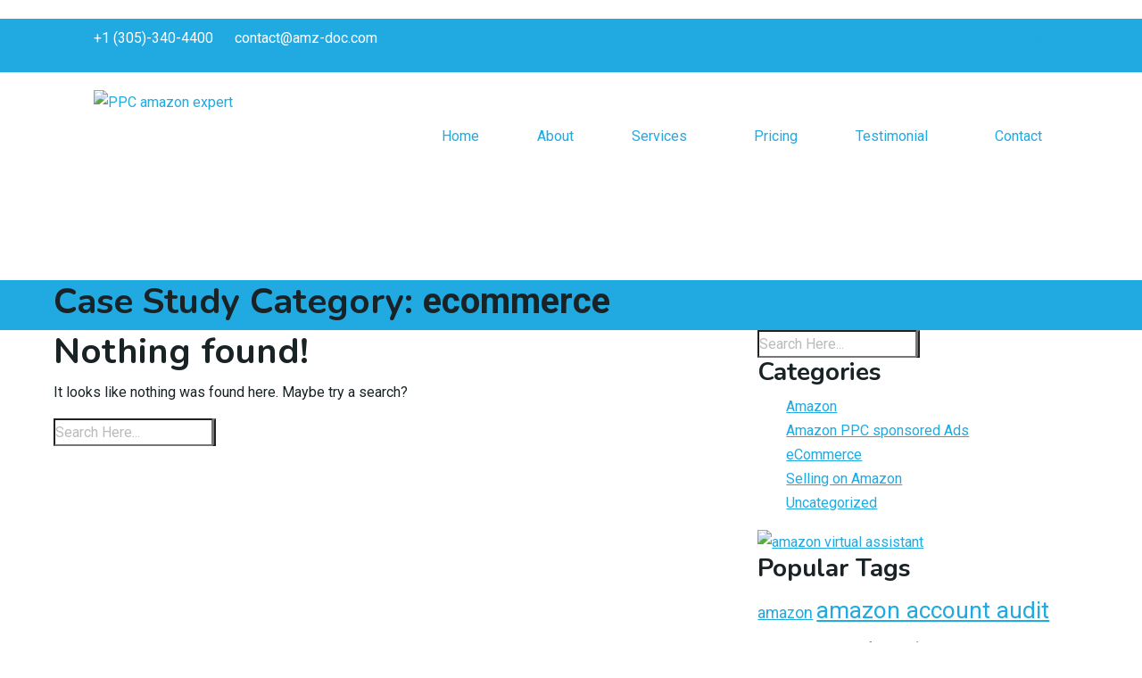

--- FILE ---
content_type: text/html; charset=UTF-8
request_url: https://amz-doc.com/case-study-categories/ecommerce/
body_size: 93701
content:

<!DOCTYPE html>
<html lang="en-US">
<head>
<meta name="viewport" content="width=device-width, initial-scale=1.0">
<meta name="viewport" content="width=device-width, initial-scale=1.0">
<meta charset="UTF-8">
<meta name='robots' content='index, follow, max-snippet:-1, max-image-preview:large, max-video-preview:-1' />
<meta name="twitter:card" content="summary_large_image" />
<meta name="twitter:title" content="ecommerce Archives - Expert eCommerce Virtual Assistants" />
<meta property="og:url" content="https://amz-doc.com/case-study-categories/ecommerce/">
<meta property="og:site_name" content="Expert eCommerce Virtual Assistants">
<meta property="og:locale" content="en_US">
<meta property="og:type" content="object">
<meta property="og:title" content="ecommerce - Expert eCommerce Virtual Assistants">
<meta property="og:image" content="https://amz-doc.com/wp-content/uploads/2021/09/cropped-logo-amzdoc.png">
<meta property="og:image:secure_url" content="https://amz-doc.com/wp-content/uploads/2021/09/cropped-logo-amzdoc.png">
<meta property="og:image:width" content="512">
<meta property="og:image:height" content="512">
<meta name="twitter:card" content="summary">
<meta name="twitter:title" content="ecommerce - Expert eCommerce Virtual Assistants">
<meta name="generator" content="WordPress 6.8.3" />
<meta name="generator" content="Site Kit by Google 1.168.0" />
<meta name="generator" content="Elementor 3.34.0; features: e_font_icon_svg, additional_custom_breakpoints; settings: css_print_method-external, google_font-enabled, font_display-auto">
<meta name="msapplication-TileImage" content="https://amz-doc.com/wp-content/uploads/2021/09/cropped-logo-amzdoc-270x270.png" />




<script id="bv-lazyload-images" data-cfasync="false" bv-exclude="true">var __defProp=Object.defineProperty;var __name=(target,value)=>__defProp(target,"name",{value,configurable:!0});var bv_lazyload_event_listener="load",bv_lazyload_events=["mousemove","click","keydown","wheel","touchmove","touchend"],bv_use_srcset_attr=!1,bv_style_observer,img_observer,picture_lazy_observer;bv_lazyload_event_listener=="load"?window.addEventListener("load",event=>{handle_lazyload_images()}):bv_lazyload_event_listener=="readystatechange"&&document.addEventListener("readystatechange",event=>{document.readyState==="interactive"&&handle_lazyload_images()});function add_lazyload_image_event_listeners(handle_lazyload_images2){bv_lazyload_events.forEach(function(event){document.addEventListener(event,handle_lazyload_images2,!0)})}__name(add_lazyload_image_event_listeners,"add_lazyload_image_event_listeners");function remove_lazyload_image_event_listeners(){bv_lazyload_events.forEach(function(event){document.removeEventListener(event,handle_lazyload_images,!0)})}__name(remove_lazyload_image_event_listeners,"remove_lazyload_image_event_listeners");function bv_replace_lazyloaded_image_url(element2){let src_value=element2.getAttribute("bv-data-src"),srcset_value=element2.getAttribute("bv-data-srcset"),currentSrc=element2.getAttribute("src");currentSrc&&currentSrc.startsWith("data:image/svg+xml")&&(bv_use_srcset_attr&&srcset_value&&element2.setAttribute("srcset",srcset_value),src_value&&element2.setAttribute("src",src_value))}__name(bv_replace_lazyloaded_image_url,"bv_replace_lazyloaded_image_url");function bv_replace_inline_style_image_url(element2){let bv_style_attr=element2.getAttribute("bv-data-style");if(console.log(bv_style_attr),bv_style_attr){let currentStyles=element2.getAttribute("style")||"",newStyle=currentStyles+(currentStyles?";":"")+bv_style_attr;element2.setAttribute("style",newStyle)}else console.log("BV_STYLE_ATTRIBUTE_NOT_FOUND : "+entry)}__name(bv_replace_inline_style_image_url,"bv_replace_inline_style_image_url");function handleLazyloadImages(entries){entries.map(entry2=>{entry2.isIntersecting&&(bv_replace_lazyloaded_image_url(entry2.target),img_observer.unobserve(entry2.target))})}__name(handleLazyloadImages,"handleLazyloadImages");function handleOnscreenInlineStyleImages(entries){entries.map(entry2=>{entry2.isIntersecting&&(bv_replace_inline_style_image_url(entry2.target),bv_style_observer.unobserve(entry2.target))})}__name(handleOnscreenInlineStyleImages,"handleOnscreenInlineStyleImages");function handlePictureTags(entries){entries.map(entry2=>{entry2.isIntersecting&&(bv_replace_picture_tag_url(entry2.target),picture_lazy_observer.unobserve(entry2.target))})}__name(handlePictureTags,"handlePictureTags");function bv_replace_picture_tag_url(element2){const child_elements=element2.children;for(let i=0;i<child_elements.length;i++){let child_elem=child_elements[i],_srcset=child_elem.getAttribute("bv-data-srcset"),_src=child_elem.getAttribute("bv-data-src");_srcset&&child_elem.setAttribute("srcset",_srcset),_src&&child_elem.setAttribute("src",_src),bv_replace_picture_tag_url(child_elem)}}__name(bv_replace_picture_tag_url,"bv_replace_picture_tag_url"),"IntersectionObserver"in window&&(bv_style_observer=new IntersectionObserver(handleOnscreenInlineStyleImages),img_observer=new IntersectionObserver(handleLazyloadImages),picture_lazy_observer=new IntersectionObserver(handlePictureTags));function handle_lazyload_images(){"IntersectionObserver"in window?(document.querySelectorAll(".bv-lazyload-bg-style").forEach(target_element=>{bv_style_observer.observe(target_element)}),document.querySelectorAll(".bv-lazyload-tag-img").forEach(img_element=>{img_observer.observe(img_element)}),document.querySelectorAll(".bv-lazyload-picture").forEach(picture_element=>{picture_lazy_observer.observe(picture_element)})):(document.querySelectorAll(".bv-lazyload-bg-style").forEach(target_element=>{bv_replace_inline_style_image_url(target_element)}),document.querySelectorAll(".bv-lazyload-tag-img").forEach(target_element=>{bv_replace_lazyloaded_image_url(target_element)}),document.querySelectorAll(".bv-lazyload-picture").forEach(picture_element=>{bv_replace_picture_tag_url(element)}))}__name(handle_lazyload_images,"handle_lazyload_images");
</script>

<script id="bv-dl-scripts-list" data-cfasync="false" bv-exclude="true">
var scriptAttrs = [{"attrs":{"type":"text\/javascript","defer":true,"data-cfasync":false,"bv_inline_delayed":true,"async":false},"bv_unique_id":"9s54qU8E5Ez4Zj1jnrwq","reference":0},{"attrs":{"type":"text\/javascript","id":"jquery-core-js-extra","defer":true,"data-cfasync":false,"bv_inline_delayed":true,"async":false},"bv_unique_id":"MgG4xyjqCdlYLkulNdgE","reference":1},{"attrs":{"type":"text\/javascript","src":"https:\/\/amz-doc.com\/wp-content\/uploads\/al_opt_content\/SCRIPT\/amz-doc.com\/.\/wp-includes\/js\/jquery\/695cadd95612b7d3b61bcec2\/695cadd95612b7d3b61bcec2-16cb9084c573484b0cbcd8b282b41204_jquery.min.js?ver=3.7.1","id":"jquery-core-js","defer":true,"data-cfasync":false,"async":false,"bv_inline_delayed":false},"bv_unique_id":"NzqGQi8bk51FSO1OQX4A","reference":2},{"attrs":{"type":"text\/javascript","src":"https:\/\/amz-doc.com\/wp-content\/uploads\/al_opt_content\/SCRIPT\/amz-doc.com\/.\/wp-includes\/js\/jquery\/695cadd95612b7d3b61bcec2\/695cadd95612b7d3b61bcec2-9ffeb32e2d9efbf8f70caabded242267_jquery-migrate.min.js?ver=3.4.1","id":"jquery-migrate-js","defer":true,"data-cfasync":false,"async":false,"bv_inline_delayed":false},"bv_unique_id":"Zba7jGM5XjnK5eBbfFib","reference":3},{"attrs":{"type":"text\/javascript","id":"jquery-js-after","defer":true,"data-cfasync":false,"bv_inline_delayed":true,"async":false},"bv_unique_id":"hpfRU6jA1ZRtQNpQNB60","reference":4},{"attrs":{"type":"text\/javascript","src":"https:\/\/amz-doc.com\/wp-content\/uploads\/al_opt_content\/SCRIPT\/amz-doc.com\/.\/wp-content\/plugins\/elementor\/assets\/lib\/font-awesome\/js\/695cadd95612b7d3b61bcec2\/695cadd95612b7d3b61bcec2-ef17c8ffc514d7418b4bec001b8473fb_v4-shims.min.js?ver=3.34.0","id":"font-awesome-4-shim-js","defer":true,"data-cfasync":false,"async":false,"bv_inline_delayed":false},"bv_unique_id":"ftVUfhGN5TgNLQBRDlDO","reference":5},{"attrs":{"type":"text\/javascript","src":"https:\/\/amz-doc.com\/wp-content\/uploads\/al_opt_content\/SCRIPT\/amz-doc.com\/.\/wp-content\/plugins\/gum-elementor-addon\/js\/695cadd95612b7d3b61bcec2\/695cadd95612b7d3b61bcec2-d7573ffb34b991255e0f4caedc7cc6a6_allscripts.js?ver=1.0","id":"gum-elementor-addon-js","defer":true,"data-cfasync":false,"async":false,"bv_inline_delayed":false},"bv_unique_id":"DKSXEG9SszTwxbKVZ2Ot","reference":6},{"attrs":{"type":"text\/javascript","src":"https:\/\/amz-doc.com\/wp-content\/uploads\/al_opt_content\/SCRIPT\/amz-doc.com\/.\/wp-content\/plugins\/gum-elementor-addon\/\/js\/695cadd95612b7d3b61bcec2\/695cadd95612b7d3b61bcec2-b7b9c97cd68ec336d01a79d5be48c58d_owl.carousel.min.js?ver=2.2.1","id":"owl.carousel-js","defer":true,"data-cfasync":false,"async":false,"bv_inline_delayed":false},"bv_unique_id":"mfWDh1m5ERJOhcRE88pc","reference":7},{"attrs":{"type":"text\/javascript","src":"https:\/\/amz-doc.com\/wp-content\/uploads\/al_opt_content\/SCRIPT\/amz-doc.com\/.\/wp-content\/plugins\/gum-elementor-addon\/js\/695cadd95612b7d3b61bcec2\/695cadd95612b7d3b61bcec2-7d879112ece9f5ec77931dc2c4e8fdf0_price-table.js?ver=1.0","id":"gum-price-table-js","defer":true,"data-cfasync":false,"async":false,"bv_inline_delayed":false},"bv_unique_id":"C8WkMCOdrUtv1z7KuHmn","reference":8},{"attrs":{"type":"text\/javascript","id":"a-excited-testimonials-all-js-extra","defer":true,"data-cfasync":false,"async":false,"bv_inline_delayed":true},"bv_unique_id":"ingK9DcpqhlWizuWm1gR","reference":9},{"attrs":{"type":"text\/javascript","src":"https:\/\/amz-doc.com\/wp-content\/uploads\/al_opt_content\/SCRIPT\/amz-doc.com\/.\/wp-content\/plugins\/a-excited-testimonials\/public\/js\/695cadd95612b7d3b61bcec2\/695cadd95612b7d3b61bcec2-459920b2a46f8051408458ff0b29b1bc_all.min.js?ver=1.3.2","id":"a-excited-testimonials-all-js","defer":true,"data-cfasync":false,"async":false,"bv_inline_delayed":false},"bv_unique_id":"IAgi9RqZNkJ6vFOB0qRY","reference":10},{"attrs":{"type":"text\/javascript","src":"https:\/\/amz-doc.com\/wp-content\/uploads\/al_opt_content\/SCRIPT\/amz-doc.com\/.\/wp-content\/plugins\/seocify-assistance\/modules\/parallax\/assets\/js\/695cadd95612b7d3b61bcec2\/695cadd95612b7d3b61bcec2-1a785c7df074d1d246f512eac4c47143_jarallax.js?ver=1.3","id":"jarallax-js","defer":true,"data-cfasync":false,"async":false,"bv_inline_delayed":false},"bv_unique_id":"EtUjgjFyZyjn4mQ8N51n","reference":11},{"attrs":{"type":"text\/javascript","src":"https:\/\/www.googletagmanager.com\/gtag\/js?id=GT-PBKCSK3P","id":"google_gtagjs-js","defer":true,"data-cfasync":false,"async":false,"bv_inline_delayed":false},"bv_unique_id":"pPvH5ZQup6ODkXQtCcWV","reference":12},{"attrs":{"type":"text\/javascript","id":"google_gtagjs-js-after","defer":true,"data-cfasync":false,"bv_inline_delayed":true,"async":false},"bv_unique_id":"Z2Iz20sEacoeP7rwhZ8A","reference":13},{"attrs":{"src":"https:\/\/www.googletagmanager.com\/gtag\/js?id=G-BDJC7BVF09","defer":true,"data-cfasync":false,"async":false,"bv_inline_delayed":false},"bv_unique_id":"PVWDTKFGmuaXodm4urBp","reference":14},{"attrs":{"defer":true,"data-cfasync":false,"bv_inline_delayed":true,"type":"text\/javascript","async":false},"bv_unique_id":"LTY6PztHQEWV07IN9gU8","reference":15},{"attrs":{"src":"https:\/\/www.googletagmanager.com\/gtag\/js?id=G-BCWQN1FJJ1","defer":true,"data-cfasync":false,"async":false,"bv_inline_delayed":false},"bv_unique_id":"lsbGe2h0PXPvYjL7VIwb","reference":16},{"attrs":{"defer":true,"data-cfasync":false,"bv_inline_delayed":true,"type":"text\/javascript","async":false},"bv_unique_id":"CVM9a9x9pkNEbzSQEKyj","reference":17},{"attrs":{"defer":true,"data-cfasync":false,"bv_inline_delayed":true,"type":"text\/javascript","async":false},"bv_unique_id":"uLS0wFj5Zt9WnIqDZbaV","reference":18},{"attrs":{"defer":true,"data-cfasync":false,"bv_inline_delayed":true,"type":"text\/javascript","async":false},"bv_unique_id":"5nlYsIizcC02MNfgER7P","reference":19},{"attrs":{"type":"text\/javascript","defer":true,"data-cfasync":false,"bv_inline_delayed":true,"async":false},"bv_unique_id":"CHR3OGJnMpMeV9etrZWN","reference":20},{"attrs":{"type":"text\/javascript","defer":true,"data-cfasync":false,"bv_inline_delayed":true,"async":false},"bv_unique_id":"onpFQsXCNwMB9kfukKoq","reference":21},{"attrs":{"src":"https:\/\/www.googletagmanager.com\/gtag\/js?id=G-C5J0BBN0GR","defer":true,"data-cfasync":false,"async":false,"bv_inline_delayed":false},"bv_unique_id":"f9yEUlFkZNc8STaLyw4r","reference":22},{"attrs":{"defer":true,"data-cfasync":false,"bv_inline_delayed":true,"type":"text\/javascript","async":false},"bv_unique_id":"qZoKj9D7IPzh43rSTdQ3","reference":23},{"attrs":{"defer":true,"data-cfasync":false,"async":false,"bv_inline_delayed":true},"bv_unique_id":"WzdzF810va1500pnsdND","reference":24},{"attrs":{"type":"text\/javascript","src":"https:\/\/widget.clutch.co\/static\/js\/widget.js","defer":true,"data-cfasync":false,"async":false,"bv_inline_delayed":false},"bv_unique_id":"DqOK5OY3KnGPjuAAPnXc","reference":25},{"attrs":{"defer":true,"data-cfasync":false,"async":false,"bv_inline_delayed":true},"bv_unique_id":"iPiYLhiW5hktpWGKuLMC","reference":26},{"attrs":{"defer":true,"data-cfasync":false,"bv_inline_delayed":true,"type":"text\/javascript","async":false},"bv_unique_id":"5qtLQPaXJeQI0NvOfOcV","reference":27},{"attrs":{"type":"text\/javascript","defer":true,"data-cfasync":false,"bv_inline_delayed":true,"async":false},"bv_unique_id":"9gNWo2U1czXZKpstn7L6","reference":28},{"attrs":{"defer":true,"data-cfasync":false,"bv_inline_delayed":true,"type":"text\/javascript","async":false},"bv_unique_id":"jNU1wqPZXXwZ1GXcew0O","reference":29},{"attrs":{"defer":true,"data-cfasync":false,"bv_inline_delayed":true,"type":"text\/javascript","async":false},"bv_unique_id":"s5D1q8n3vHRlXBT9T1mF","reference":30},{"attrs":{"type":"text\/javascript","id":"ce4wp_form_submit-js-extra","defer":true,"data-cfasync":false,"async":false,"bv_inline_delayed":true},"bv_unique_id":"Y8M8jtFayniS0fsBAIWt","reference":31},{"attrs":{"type":"text\/javascript","src":"https:\/\/amz-doc.com\/wp-content\/uploads\/al_opt_content\/SCRIPT\/amz-doc.com\/.\/wp-content\/plugins\/creative-mail-by-constant-contact\/assets\/js\/block\/695cadd95612b7d3b61bcec2\/695cadd95612b7d3b61bcec2-c0473d0e60c97a23d9bd27ba166e1c5f_submit.js?ver=1715063251","id":"ce4wp_form_submit-js","defer":true,"data-cfasync":false,"async":false,"bv_inline_delayed":false},"bv_unique_id":"ZvMLimuY5Zc9goh5yJZq","reference":32},{"attrs":{"type":"text\/javascript","src":"https:\/\/amz-doc.com\/wp-content\/uploads\/al_opt_content\/SCRIPT\/amz-doc.com\/.\/wp-content\/plugins\/post-carousel-addons-for-elementor\/assets\/slick\/695cadd95612b7d3b61bcec2\/695cadd95612b7d3b61bcec2-d5a61c749e44e47159af8a6579dda121_slick.min.js?ver=1.0.4","id":"eshuzu_slick_js-js","defer":true,"data-cfasync":false,"async":false,"bv_inline_delayed":false},"bv_unique_id":"e30Ij8bfREPb0IKQb1Ul","reference":33},{"attrs":{"type":"text\/javascript","src":"https:\/\/amz-doc.com\/wp-content\/uploads\/al_opt_content\/SCRIPT\/amz-doc.com\/.\/wp-content\/plugins\/post-carousel-addons-for-elementor\/assets\/js\/695cadd95612b7d3b61bcec2\/695cadd95612b7d3b61bcec2-5d1aaabb1db2fa265d1d3a1318ea5468_app.js?ver=1.0.9","id":"eshuzu_custom_script-js","defer":true,"data-cfasync":false,"async":false,"bv_inline_delayed":false},"bv_unique_id":"qKfS5fSdkUw67EzRzvUY","reference":34},{"attrs":{"type":"text\/javascript","src":"https:\/\/amz-doc.com\/wp-content\/uploads\/al_opt_content\/SCRIPT\/amz-doc.com\/.\/wp-content\/plugins\/exclusive-addons-for-elementor\/assets\/vendor\/js\/695cadd95612b7d3b61bcec2\/695cadd95612b7d3b61bcec2-be05772a0242bac307d85cba6a05ad02_jquery.sticky-sidebar.js?ver=2.7.9.8","id":"exad-sticky-jquery-js","defer":true,"data-cfasync":false,"async":false,"bv_inline_delayed":false},"bv_unique_id":"kalVuy8KJrNq8mgxpJmH","reference":35},{"attrs":{"type":"text\/javascript","src":"https:\/\/amz-doc.com\/wp-content\/uploads\/al_opt_content\/SCRIPT\/amz-doc.com\/.\/wp-content\/plugins\/slide-addon-for-elementer\/assets\/js\/695cadd95612b7d3b61bcec2\/695cadd95612b7d3b61bcec2-9437da3107cd8d386eb19d95d5c6d86d_jquery.easing.js?ver=6.8.3","id":"jquery-easing-js","defer":true,"data-cfasync":false,"async":false,"bv_inline_delayed":false},"bv_unique_id":"lc7IMuKdtfQBdlqijub0","reference":36},{"attrs":{"type":"text\/javascript","src":"https:\/\/amz-doc.com\/wp-content\/uploads\/al_opt_content\/SCRIPT\/amz-doc.com\/.\/wp-content\/plugins\/slide-addon-for-elementer\/assets\/js\/695cadd95612b7d3b61bcec2\/695cadd95612b7d3b61bcec2-afe16e77e0e30cf402d0fb87fcc56511_vegas.js?ver=6.8.3","id":"vegas-js","defer":true,"data-cfasync":false,"async":false,"bv_inline_delayed":false},"bv_unique_id":"2uzNBga2BJMRcpUn7lzi","reference":37},{"attrs":{"type":"text\/javascript","src":"https:\/\/amz-doc.com\/wp-content\/uploads\/al_opt_content\/SCRIPT\/amz-doc.com\/.\/wp-content\/plugins\/qi-addons-for-elementor\/inc\/shortcodes\/typeout-text\/assets\/js\/plugins\/695cadd95612b7d3b61bcec2\/695cadd95612b7d3b61bcec2-5d0fc7d20067e1f9507a3649c5787552_typed.js?ver=1","id":"typed-js","defer":true,"data-cfasync":false,"async":false,"bv_inline_delayed":false},"bv_unique_id":"IiQaX7zb7fKxRl60dYUd","reference":38},{"attrs":{"type":"text\/javascript","src":"https:\/\/amz-doc.com\/wp-content\/uploads\/al_opt_content\/SCRIPT\/amz-doc.com\/.\/wp-content\/plugins\/slide-addon-for-elementer\/assets\/js\/695cadd95612b7d3b61bcec2\/695cadd95612b7d3b61bcec2-2b22ba873303e38db52d334001c9c35f_jquery.flexslider-min.js?ver=6.8.3","id":"flexslider-js","defer":true,"data-cfasync":false,"async":false,"bv_inline_delayed":false},"bv_unique_id":"0urbA7x2EsBSGDUdGjbA","reference":39},{"attrs":{"type":"text\/javascript","src":"https:\/\/amz-doc.com\/wp-content\/uploads\/al_opt_content\/SCRIPT\/amz-doc.com\/.\/wp-content\/plugins\/slide-addon-for-elementer\/assets\/js\/695cadd95612b7d3b61bcec2\/695cadd95612b7d3b61bcec2-8a727a1ddd1aa7d751d7558a37a6f441_slide-addon-for-elementor-script.js?ver=6.8.3","id":"slide-addon-for-elementor-script-js","defer":true,"data-cfasync":false,"async":false,"bv_inline_delayed":false},"bv_unique_id":"cc7lRaufDkXstQNTHu7h","reference":40},{"attrs":{"type":"text\/javascript","src":"https:\/\/amz-doc.com\/wp-content\/uploads\/al_opt_content\/SCRIPT\/amz-doc.com\/.\/wp-content\/plugins\/gum-elementor-addon\/js\/695cadd95612b7d3b61bcec2\/695cadd95612b7d3b61bcec2-6516449ed5089677ed3d7e2f11fc8942_jquery.easing.1.3.js?ver=1.0","id":"easing-js","defer":true,"data-cfasync":false,"async":false,"bv_inline_delayed":false},"bv_unique_id":"mPP8jZezP7cwzkHPswId","reference":41},{"attrs":{"type":"text\/javascript","src":"https:\/\/amz-doc.com\/wp-content\/uploads\/al_opt_content\/SCRIPT\/amz-doc.com\/.\/wp-content\/plugins\/gum-elementor-addon\/js\/695cadd95612b7d3b61bcec2\/695cadd95612b7d3b61bcec2-1da4e50940e31c2661972400ff477985_jquery.superslides.js?ver=1.0","id":"superslides-js","defer":true,"data-cfasync":false,"async":false,"bv_inline_delayed":false},"bv_unique_id":"3xb0db0EhDKRYsxbpTf1","reference":42},{"attrs":{"type":"text\/javascript","src":"https:\/\/amz-doc.com\/wp-content\/uploads\/al_opt_content\/SCRIPT\/amz-doc.com\/.\/wp-includes\/js\/dist\/695cadd95612b7d3b61bcec2\/695cadd95612b7d3b61bcec2-e4bc17cc45ca91ab0f09dea134975c51_dom-ready.min.js?ver=f77871ff7694fffea381","id":"wp-dom-ready-js","defer":true,"data-cfasync":false,"async":false,"bv_inline_delayed":false},"bv_unique_id":"bU7Jfybc6ackqbjbpXhn","reference":43},{"attrs":{"type":"text\/javascript","src":"https:\/\/amz-doc.com\/wp-content\/uploads\/al_opt_content\/SCRIPT\/amz-doc.com\/.\/wp-includes\/js\/dist\/695cadd95612b7d3b61bcec2\/695cadd95612b7d3b61bcec2-c6fddbb6be69793478de26fc245b2acf_hooks.min.js?ver=4d63a3d491d11ffd8ac6","id":"wp-hooks-js","defer":true,"data-cfasync":false,"async":false,"bv_inline_delayed":false},"bv_unique_id":"INIDgJz1ATs7oWCJlUhD","reference":44},{"attrs":{"type":"text\/javascript","src":"https:\/\/amz-doc.com\/wp-content\/uploads\/al_opt_content\/SCRIPT\/amz-doc.com\/.\/wp-includes\/js\/dist\/695cadd95612b7d3b61bcec2\/695cadd95612b7d3b61bcec2-a8127c1a87bb4f99edbeec7c37311dcd_i18n.min.js?ver=5e580eb46a90c2b997e6","id":"wp-i18n-js","defer":true,"data-cfasync":false,"async":false,"bv_inline_delayed":false},"bv_unique_id":"vVpkP8U3kygjfrtQZlAZ","reference":45},{"attrs":{"type":"text\/javascript","id":"wp-i18n-js-after","defer":true,"data-cfasync":false,"bv_inline_delayed":true,"async":false},"bv_unique_id":"cq8VcgDdlC4W6g2E0bia","reference":46},{"attrs":{"type":"text\/javascript","src":"https:\/\/amz-doc.com\/wp-content\/uploads\/al_opt_content\/SCRIPT\/amz-doc.com\/.\/wp-includes\/js\/dist\/695cadd95612b7d3b61bcec2\/695cadd95612b7d3b61bcec2-d60d16abc088d80092cef147505a08e4_a11y.min.js?ver=3156534cc54473497e14","id":"wp-a11y-js","defer":true,"data-cfasync":false,"async":false,"bv_inline_delayed":false},"bv_unique_id":"dNLB1O438Cutd6tgtbYU","reference":47},{"attrs":{"type":"text\/javascript","id":"wp-ajax-response-js-extra","defer":true,"data-cfasync":false,"bv_inline_delayed":true,"async":false},"bv_unique_id":"aUVkI9v80T5BN42XbrjL","reference":48},{"attrs":{"type":"text\/javascript","src":"https:\/\/amz-doc.com\/wp-content\/uploads\/al_opt_content\/SCRIPT\/amz-doc.com\/.\/wp-includes\/js\/695cadd95612b7d3b61bcec2\/695cadd95612b7d3b61bcec2-646685a55788951b29836985d74d765d_wp-ajax-response.min.js?ver=6.8.3","id":"wp-ajax-response-js","defer":true,"data-cfasync":false,"async":false,"bv_inline_delayed":false},"bv_unique_id":"Gf6U52QjzOiltPT3ErnC","reference":49},{"attrs":{"type":"text\/javascript","src":"https:\/\/amz-doc.com\/wp-content\/uploads\/al_opt_content\/SCRIPT\/amz-doc.com\/.\/wp-content\/plugins\/testimonial-for-elementor\/assets\/js\/695cadd95612b7d3b61bcec2\/695cadd95612b7d3b61bcec2-22f75416148991671e580d8f4d2a2387_slick.min.js?ver=6.8.3","id":"slick-slider-js","defer":true,"data-cfasync":false,"async":false,"bv_inline_delayed":false},"bv_unique_id":"cHeiPSsOCWifww3PDuYC","reference":50},{"attrs":{"type":"text\/javascript","src":"https:\/\/amz-doc.com\/wp-content\/uploads\/al_opt_content\/SCRIPT\/amz-doc.com\/.\/wp-content\/plugins\/testimonial-for-elementor\/assets\/js\/695cadd95612b7d3b61bcec2\/695cadd95612b7d3b61bcec2-456ed98fd03165c43bfe4d48d27f4b43_testimonial-widgets-active.js?ver=6.8.3","id":"testimonial-widgets-js","defer":true,"data-cfasync":false,"async":false,"bv_inline_delayed":false},"bv_unique_id":"Pp7DP11R1fPmcBBOUiD7","reference":51},{"attrs":{"type":"text\/javascript","src":"https:\/\/amz-doc.com\/wp-content\/uploads\/al_opt_content\/SCRIPT\/amz-doc.com\/.\/wp-content\/plugins\/bwdhsx-hero-section\/assets\/public\/js\/695cadd95612b7d3b61bcec2\/695cadd95612b7d3b61bcec2-9afcfac6f30d30a7336764a1c0ecc657_jquery.magnific-popup.min.js?ver=1.3","id":"herosections-magnific-pop-js","defer":true,"data-cfasync":false,"async":false,"bv_inline_delayed":false},"bv_unique_id":"tybrCPUiafVwzGY8SA0i","reference":52},{"attrs":{"type":"text\/javascript","src":"https:\/\/amz-doc.com\/wp-content\/uploads\/al_opt_content\/SCRIPT\/amz-doc.com\/.\/wp-content\/plugins\/bwdhsx-hero-section\/assets\/public\/js\/695cadd95612b7d3b61bcec2\/695cadd95612b7d3b61bcec2-3e0709ff3908c98e7afed31daa92ff80_hero.js?ver=1.3","id":"herosections-main-js","defer":true,"data-cfasync":false,"async":false,"bv_inline_delayed":false},"bv_unique_id":"X3ppOWPfkT9dR66j3Pk1","reference":53},{"attrs":{"type":"text\/javascript","src":"https:\/\/amz-doc.com\/wp-content\/uploads\/al_opt_content\/SCRIPT\/amz-doc.com\/.\/wp-content\/plugins\/bwdhtsx-horizontal-timeline-slider\/assets\/public\/js\/695cadd95612b7d3b61bcec2\/695cadd95612b7d3b61bcec2-e2c1e1c28b5e6fdb803ac13a798bded4_slick.min.js?ver=1.6","id":"bwdhtsx-TimelineSlider-slick-js","defer":true,"data-cfasync":false,"async":false,"bv_inline_delayed":false},"bv_unique_id":"rVcekKh6IYgTKlPaBfyr","reference":54},{"attrs":{"type":"text\/javascript","src":"https:\/\/amz-doc.com\/wp-content\/uploads\/al_opt_content\/SCRIPT\/amz-doc.com\/.\/wp-content\/plugins\/bwdhtsx-horizontal-timeline-slider\/assets\/public\/js\/695cadd95612b7d3b61bcec2\/695cadd95612b7d3b61bcec2-40572fed1fd0257d29e763917a2bf874_main.js?ver=1.6","id":"bwdhtsx-TimelineSlider-main-js","defer":true,"data-cfasync":false,"async":false,"bv_inline_delayed":false},"bv_unique_id":"OFPFBtkyTFlVRGVkfsu0","reference":55},{"attrs":{"type":"text\/javascript","src":"https:\/\/amz-doc.com\/wp-content\/uploads\/al_opt_content\/SCRIPT\/amz-doc.com\/.\/wp-includes\/js\/jquery\/ui\/695cadd95612b7d3b61bcec2\/695cadd95612b7d3b61bcec2-da215ae12b95b3aeeb2047667016c7f8_core.min.js?ver=1.13.3","id":"jquery-ui-core-js","defer":true,"data-cfasync":false,"async":false,"bv_inline_delayed":false},"bv_unique_id":"IDNdk2KR7NINiYYj1vYJ","reference":56},{"attrs":{"type":"text\/javascript","id":"qi-addons-for-elementor-script-js-extra","defer":true,"data-cfasync":false,"bv_inline_delayed":true,"async":false},"bv_unique_id":"iWFSTABN0cv6eF2uP95P","reference":57},{"attrs":{"type":"text\/javascript","src":"https:\/\/amz-doc.com\/wp-content\/uploads\/al_opt_content\/SCRIPT\/amz-doc.com\/.\/wp-content\/plugins\/qi-addons-for-elementor\/assets\/js\/695cadd95612b7d3b61bcec2\/695cadd95612b7d3b61bcec2-3be357c7d0cea76bef142d6f8b6f6e69_main.min.js?ver=1.9.5","id":"qi-addons-for-elementor-script-js","defer":true,"data-cfasync":false,"async":false,"bv_inline_delayed":false},"bv_unique_id":"wLo1XVmbmoEEbmSCN46M","reference":58},{"attrs":{"type":"text\/javascript","src":"https:\/\/amz-doc.com\/wp-content\/uploads\/al_opt_content\/SCRIPT\/amz-doc.com\/.\/wp-content\/plugins\/metform\/public\/assets\/lib\/cute-alert\/695cadd95612b7d3b61bcec2\/695cadd95612b7d3b61bcec2-687012715b5ae1b4aee2822874235bcb_cute-alert.js?ver=4.0.6","id":"cute-alert-js","defer":true,"data-cfasync":false,"async":false,"bv_inline_delayed":false},"bv_unique_id":"QLSUgt2e1pY5aK6koMBH","reference":59},{"attrs":{"type":"text\/javascript","src":"https:\/\/amz-doc.com\/wp-content\/uploads\/al_opt_content\/SCRIPT\/amz-doc.com\/.\/wp-content\/plugins\/elementor\/assets\/js\/695cadd95612b7d3b61bcec2\/695cadd95612b7d3b61bcec2-8677d8dfcc987f7d42b832b5ec35587d_webpack.runtime.min.js?ver=3.34.0","id":"elementor-webpack-runtime-js","defer":true,"data-cfasync":false,"async":false,"bv_inline_delayed":false},"bv_unique_id":"03QALm0ZVplhsOmBsNpe","reference":60},{"attrs":{"type":"text\/javascript","src":"https:\/\/amz-doc.com\/wp-content\/uploads\/al_opt_content\/SCRIPT\/amz-doc.com\/.\/wp-content\/plugins\/elementor\/assets\/js\/695cadd95612b7d3b61bcec2\/695cadd95612b7d3b61bcec2-1d697c830fda7e947b4efb6e83162396_frontend-modules.min.js?ver=3.34.0","id":"elementor-frontend-modules-js","defer":true,"data-cfasync":false,"async":false,"bv_inline_delayed":false},"bv_unique_id":"R4Fq6cK9eWMkGii1NJGh","reference":61},{"attrs":{"type":"text\/javascript","id":"elementor-frontend-js-extra","defer":true,"data-cfasync":false,"bv_inline_delayed":true,"async":false},"bv_unique_id":"Pw5g37BTb2hezWUFQVa3","reference":62},{"attrs":{"type":"text\/javascript","id":"elementor-frontend-js-before","defer":true,"data-cfasync":false,"async":false,"bv_inline_delayed":true},"bv_unique_id":"cIgts81iU8yFA18sYbdi","reference":63},{"attrs":{"type":"text\/javascript","src":"https:\/\/amz-doc.com\/wp-content\/uploads\/al_opt_content\/SCRIPT\/amz-doc.com\/.\/wp-content\/plugins\/elementor\/assets\/js\/695cadd95612b7d3b61bcec2\/695cadd95612b7d3b61bcec2-ceb183b138eac316a5cb0741ec23696a_frontend.min.js?ver=3.34.0","id":"elementor-frontend-js","defer":true,"data-cfasync":false,"async":false,"bv_inline_delayed":false},"bv_unique_id":"sfwebTAntDFHdImuL5HS","reference":64},{"attrs":{"type":"text\/javascript","id":"elementor-frontend-js-after","defer":true,"data-cfasync":false,"async":false,"bv_inline_delayed":true},"bv_unique_id":"uiqxX3cICEsCT8EIvMR1","reference":65},{"attrs":{"type":"text\/javascript","src":"https:\/\/amz-doc.com\/wp-content\/uploads\/al_opt_content\/SCRIPT\/amz-doc.com\/.\/wp-content\/plugins\/ultimate-elementor\/assets\/js\/695cadd95612b7d3b61bcec2\/695cadd95612b7d3b61bcec2-33eebce00159ce647a4fbc183da49825_uael-sticky-header.js?ver=1.42.2","id":"uae-sticky-header-js","defer":true,"data-cfasync":false,"async":false,"bv_inline_delayed":false},"bv_unique_id":"rNwucPNIyF62i7uvin0w","reference":66},{"attrs":{"type":"text\/javascript","src":"https:\/\/amz-doc.com\/wp-content\/uploads\/al_opt_content\/SCRIPT\/amz-doc.com\/.\/wp-content\/plugins\/elementskit-lite\/libs\/framework\/assets\/js\/695cadd95612b7d3b61bcec2\/695cadd95612b7d3b61bcec2-94d041d462db321cdb888066586f2068_frontend-script.js?ver=3.7.8","id":"elementskit-framework-js-frontend-js","defer":true,"data-cfasync":false,"async":false,"bv_inline_delayed":false},"bv_unique_id":"nj1QE4UDvheTmFa52rGJ","reference":67},{"attrs":{"type":"text\/javascript","id":"elementskit-framework-js-frontend-js-after","defer":true,"data-cfasync":false,"bv_inline_delayed":true,"async":false},"bv_unique_id":"bEbKfTxNx5SJGAVEx1jx","reference":68},{"attrs":{"type":"text\/javascript","src":"https:\/\/amz-doc.com\/wp-content\/uploads\/al_opt_content\/SCRIPT\/amz-doc.com\/.\/wp-content\/plugins\/elementskit-lite\/widgets\/init\/assets\/js\/695cadd95612b7d3b61bcec2\/695cadd95612b7d3b61bcec2-7f83f9f56851a309bb6d7f379756af62_widget-scripts.js?ver=3.7.8","id":"ekit-widget-scripts-js","defer":true,"data-cfasync":false,"async":false,"bv_inline_delayed":false},"bv_unique_id":"YPBEUIhPYoQ3OtXj8OfM","reference":69},{"attrs":{"type":"text\/javascript","src":"https:\/\/amz-doc.com\/wp-content\/uploads\/al_opt_content\/SCRIPT\/amz-doc.com\/.\/wp-content\/plugins\/seocify-assistance\/modules\/parallax\/assets\/js\/695cadd95612b7d3b61bcec2\/695cadd95612b7d3b61bcec2-6c02e76c538e4d29afc1f723609437ac_TweenMax.min.js?ver=1.3","id":"tweenmax-js","defer":true,"data-cfasync":false,"async":false,"bv_inline_delayed":false},"bv_unique_id":"mpgBxYUcuQ7Vw3vGhZtR","reference":70},{"attrs":{"type":"text\/javascript","src":"https:\/\/amz-doc.com\/wp-content\/uploads\/al_opt_content\/SCRIPT\/amz-doc.com\/.\/wp-content\/plugins\/seocify-assistance\/modules\/parallax\/assets\/js\/695cadd95612b7d3b61bcec2\/695cadd95612b7d3b61bcec2-42204872ae5f3cfcf83ead1cd5675f64_tilt.jquery.min.js?ver=1.3","id":"tilt-js","defer":true,"data-cfasync":false,"async":false,"bv_inline_delayed":false},"bv_unique_id":"W8mNb37GaA8e0mD5eGXA","reference":71},{"attrs":{"type":"text\/javascript","src":"https:\/\/amz-doc.com\/wp-content\/uploads\/al_opt_content\/SCRIPT\/amz-doc.com\/.\/wp-content\/plugins\/seocify-assistance\/modules\/parallax\/assets\/js\/695cadd95612b7d3b61bcec2\/695cadd95612b7d3b61bcec2-e11e51a4588c933160770873b14e3927_anime.js?ver=1.3","id":"animejs-js","defer":true,"data-cfasync":false,"async":false,"bv_inline_delayed":false},"bv_unique_id":"YKfINTKhX0fgr1WP6wFL","reference":72},{"attrs":{"type":"text\/javascript","src":"https:\/\/amz-doc.com\/wp-content\/uploads\/al_opt_content\/SCRIPT\/amz-doc.com\/.\/wp-content\/plugins\/seocify-assistance\/modules\/parallax\/assets\/js\/695cadd95612b7d3b61bcec2\/695cadd95612b7d3b61bcec2-81c98e69a839fe65298f7c0906af9b92_magician.js?ver=1.3","id":"magicianjs-js","defer":true,"data-cfasync":false,"async":false,"bv_inline_delayed":false},"bv_unique_id":"pDfjwTl5xlGJPqE8qgRN","reference":73},{"attrs":{"type":"text\/javascript","id":"exad-main-script-js-extra","defer":true,"data-cfasync":false,"async":false,"bv_inline_delayed":true},"bv_unique_id":"LjldPYM9H6IyFzz6J6Tg","reference":74},{"attrs":{"type":"text\/javascript","src":"https:\/\/amz-doc.com\/wp-content\/uploads\/al_opt_content\/SCRIPT\/amz-doc.com\/.\/wp-content\/plugins\/exclusive-addons-for-elementor\/assets\/js\/695cadd95612b7d3b61bcec2\/695cadd95612b7d3b61bcec2-d57a501bbe5bc855e94082ffebcc5c4d_exad-scripts.min.js?ver=2.7.9.8","id":"exad-main-script-js","defer":true,"data-cfasync":false,"async":false,"bv_inline_delayed":false},"bv_unique_id":"yk3yk0EOqWzJBwq2ihzx","reference":75},{"attrs":{"type":"text\/javascript","src":"https:\/\/amz-doc.com\/wp-content\/uploads\/al_opt_content\/SCRIPT\/amz-doc.com\/.\/wp-content\/themes\/seocify\/assets\/js\/695cadd95612b7d3b61bcec2\/695cadd95612b7d3b61bcec2-1981632eaebc15e8156e735846c631f1_navigation.min.js?ver=2.7","id":"navigation-js","defer":true,"data-cfasync":false,"async":false,"bv_inline_delayed":false},"bv_unique_id":"mlfJgFn1pPhk59oXeAVG","reference":76},{"attrs":{"type":"text\/javascript","src":"https:\/\/amz-doc.com\/wp-content\/uploads\/al_opt_content\/SCRIPT\/amz-doc.com\/.\/wp-content\/themes\/seocify\/assets\/js\/695cadd95612b7d3b61bcec2\/695cadd95612b7d3b61bcec2-5bf4dfdad5b5fc0f656e6865daf72e03_wow.min.js?ver=2.7","id":"wow-js","defer":true,"data-cfasync":false,"async":false,"bv_inline_delayed":false},"bv_unique_id":"2aMUNFgqUBMb1gfXldln","reference":77},{"attrs":{"type":"text\/javascript","src":"https:\/\/amz-doc.com\/wp-content\/uploads\/al_opt_content\/SCRIPT\/amz-doc.com\/.\/wp-content\/themes\/seocify\/assets\/js\/695cadd95612b7d3b61bcec2\/695cadd95612b7d3b61bcec2-aad2475f1e2615224fa9716b53954be2_Popper.js?ver=2.7","id":"Popper-js","defer":true,"data-cfasync":false,"async":false,"bv_inline_delayed":false},"bv_unique_id":"Ly5os22OBJavq0Iy3Tvq","reference":78},{"attrs":{"type":"text\/javascript","src":"https:\/\/amz-doc.com\/wp-content\/uploads\/al_opt_content\/SCRIPT\/amz-doc.com\/.\/wp-content\/themes\/seocify\/assets\/js\/695cadd95612b7d3b61bcec2\/695cadd95612b7d3b61bcec2-14d449eb8876fa55e1ef3c2cc52b0c17_bootstrap.min.js?ver=2.7","id":"bootstrap-js","defer":true,"data-cfasync":false,"async":false,"bv_inline_delayed":false},"bv_unique_id":"dL30BYvsr4zy1M5BzHZb","reference":79},{"attrs":{"type":"text\/javascript","src":"https:\/\/amz-doc.com\/wp-content\/uploads\/al_opt_content\/SCRIPT\/amz-doc.com\/.\/wp-content\/themes\/seocify\/assets\/js\/695cadd95612b7d3b61bcec2\/695cadd95612b7d3b61bcec2-ba6cf724c8bb1cf5b084e79ff230626e_jquery.magnific-popup.min.js?ver=2.7","id":"magnific-popup-js","defer":true,"data-cfasync":false,"async":false,"bv_inline_delayed":false},"bv_unique_id":"FPvdpY4kKBXgaRcWXlvc","reference":80},{"attrs":{"type":"text\/javascript","src":"https:\/\/amz-doc.com\/wp-content\/uploads\/al_opt_content\/SCRIPT\/amz-doc.com\/.\/wp-content\/themes\/seocify\/assets\/js\/695cadd95612b7d3b61bcec2\/695cadd95612b7d3b61bcec2-f416f9031fef25ae25ba9756e3eb6978_owl.carousel.min.js?ver=2.7","id":"owl-carousel-js","defer":true,"data-cfasync":false,"async":false,"bv_inline_delayed":false},"bv_unique_id":"GmAZSQkfhd7Ku8ZBgNpG","reference":81},{"attrs":{"type":"text\/javascript","src":"https:\/\/amz-doc.com\/wp-content\/uploads\/al_opt_content\/SCRIPT\/amz-doc.com\/.\/wp-content\/themes\/seocify\/assets\/js\/695cadd95612b7d3b61bcec2\/695cadd95612b7d3b61bcec2-36d1b0e5a3a7397b267e704beb2f7272_jquery.ajaxchimp.min.js?ver=2.7","id":"ajaxchimp-js","defer":true,"data-cfasync":false,"async":false,"bv_inline_delayed":false},"bv_unique_id":"E5BEBh4R4E82MCS9o38h","reference":82},{"attrs":{"type":"text\/javascript","src":"https:\/\/amz-doc.com\/wp-content\/uploads\/al_opt_content\/SCRIPT\/amz-doc.com\/.\/wp-content\/themes\/seocify\/assets\/js\/695cadd95612b7d3b61bcec2\/695cadd95612b7d3b61bcec2-7d05f92297dede9ecfe3706efb95677a_jquery.waypoints.min.js?ver=2.7","id":"waypoints-js","defer":true,"data-cfasync":false,"async":false,"bv_inline_delayed":false},"bv_unique_id":"2Q9O5BytgnxpSLmfINwr","reference":83},{"attrs":{"type":"text\/javascript","src":"https:\/\/amz-doc.com\/wp-content\/uploads\/al_opt_content\/SCRIPT\/amz-doc.com\/.\/wp-content\/themes\/seocify\/assets\/js\/695cadd95612b7d3b61bcec2\/695cadd95612b7d3b61bcec2-c09fe8844fcbb765121f3805619aadd7_isotope.pkgd.min.js?ver=2.7","id":"isotope-pkgd-js","defer":true,"data-cfasync":false,"async":false,"bv_inline_delayed":false},"bv_unique_id":"86t53EVn5xuSshEBWxa1","reference":84},{"attrs":{"type":"text\/javascript","src":"https:\/\/amz-doc.com\/wp-content\/uploads\/al_opt_content\/SCRIPT\/amz-doc.com\/.\/wp-content\/themes\/seocify\/assets\/js\/695cadd95612b7d3b61bcec2\/695cadd95612b7d3b61bcec2-689f043b8f2f1cd1b0daa07d3544dfa0_scrollax.js?ver=2.7","id":"scrollax-js","defer":true,"data-cfasync":false,"async":false,"bv_inline_delayed":false},"bv_unique_id":"xFYcpmxSYW3ZxvDh5Neh","reference":85},{"attrs":{"type":"text\/javascript","src":"https:\/\/amz-doc.com\/wp-content\/uploads\/al_opt_content\/SCRIPT\/amz-doc.com\/.\/wp-content\/themes\/seocify\/assets\/js\/695cadd95612b7d3b61bcec2\/695cadd95612b7d3b61bcec2-a7ec070b7644158b122ec0211c69820b_delighters.js?ver=2.7","id":"delighters-js","defer":true,"data-cfasync":false,"async":false,"bv_inline_delayed":false},"bv_unique_id":"408Chg4WTYIFGN2IwXQS","reference":86},{"attrs":{"type":"text\/javascript","src":"https:\/\/amz-doc.com\/wp-content\/uploads\/al_opt_content\/SCRIPT\/amz-doc.com\/.\/wp-content\/themes\/seocify\/assets\/js\/695cadd95612b7d3b61bcec2\/695cadd95612b7d3b61bcec2-eac43429f465cc28ab77b033b7e0686e_jquery.easypiechart.min.js?ver=2.7","id":"easypiechart-js","defer":true,"data-cfasync":false,"async":false,"bv_inline_delayed":false},"bv_unique_id":"1PVNiTBWiPYZHnfE3NfC","reference":87},{"attrs":{"type":"text\/javascript","src":"https:\/\/amz-doc.com\/wp-content\/uploads\/al_opt_content\/SCRIPT\/amz-doc.com\/.\/wp-content\/themes\/seocify\/assets\/js\/695cadd95612b7d3b61bcec2\/695cadd95612b7d3b61bcec2-0ed14636fa11170e1445b15e73db1a30_jquery.parallax.js?ver=2.7","id":"jquery-parallax-js","defer":true,"data-cfasync":false,"async":false,"bv_inline_delayed":false},"bv_unique_id":"fyyZSwiMfAdAPoG6Yy9t","reference":88},{"attrs":{"type":"text\/javascript","src":"https:\/\/amz-doc.com\/wp-content\/uploads\/al_opt_content\/SCRIPT\/amz-doc.com\/.\/wp-content\/themes\/seocify\/assets\/js\/695cadd95612b7d3b61bcec2\/695cadd95612b7d3b61bcec2-83313789a5ea78580363b1667a9a3864_main.js?ver=2.7","id":"seocify-main-js","defer":true,"data-cfasync":false,"async":false,"bv_inline_delayed":false},"bv_unique_id":"Cv6FsIofXrtzAxBN1pks","reference":89},{"attrs":{"type":"text\/javascript","src":"https:\/\/amz-doc.com\/wp-content\/uploads\/al_opt_content\/SCRIPT\/amz-doc.com\/.\/wp-content\/plugins\/jeg-elementor-kit\/assets\/js\/elements\/695cadd95612b7d3b61bcec2\/695cadd95612b7d3b61bcec2-236fec61bb9109ea1b3f3742b660cd11_sticky-element.js?ver=3.0.2","id":"jkit-sticky-element-js","defer":true,"data-cfasync":false,"async":false,"bv_inline_delayed":false},"bv_unique_id":"s0WlASnTDVhS7odXDRAj","reference":93},{"attrs":{"type":"text\/javascript","id":"eael-general-js-extra","defer":true,"data-cfasync":false,"async":false,"bv_inline_delayed":true},"bv_unique_id":"EvPBh97cGfOdHNskM8qj","reference":94},{"attrs":{"type":"text\/javascript","src":"https:\/\/amz-doc.com\/wp-content\/uploads\/al_opt_content\/SCRIPT\/amz-doc.com\/.\/wp-content\/plugins\/essential-addons-for-elementor-lite\/assets\/front-end\/js\/view\/695cadd95612b7d3b61bcec2\/695cadd95612b7d3b61bcec2-2dbcf7d4ee8fb0a1f97439460f0ad534_general.min.js?ver=6.5.5","id":"eael-general-js","defer":true,"data-cfasync":false,"async":false,"bv_inline_delayed":false},"bv_unique_id":"LERSRESqErr6argRUuId","reference":95},{"attrs":{"type":"text\/javascript","src":"https:\/\/amz-doc.com\/wp-content\/uploads\/al_opt_content\/SCRIPT\/amz-doc.com\/.\/wp-content\/plugins\/header-footer-elementor\/inc\/js\/695cadd95612b7d3b61bcec2\/695cadd95612b7d3b61bcec2-daaf84c0986684561864d4a9e380500c_frontend.js?ver=2.4.9","id":"hfe-frontend-js-js","defer":true,"data-cfasync":false,"async":false,"bv_inline_delayed":false},"bv_unique_id":"6nVJmw13IMZ26qcIrwxt","reference":96},{"attrs":{"type":"text\/javascript","src":"https:\/\/amz-doc.com\/wp-content\/uploads\/al_opt_content\/SCRIPT\/amz-doc.com\/.\/wp-content\/plugins\/qi-addons-for-elementor\/inc\/plugins\/elementor\/assets\/js\/695cadd95612b7d3b61bcec2\/695cadd95612b7d3b61bcec2-a0d8fdaaf722d306684a02f4b8db23fe_elementor.js?ver=6.8.3","id":"qi-addons-for-elementor-elementor-js","defer":true,"data-cfasync":false,"async":false,"bv_inline_delayed":false},"bv_unique_id":"Lzo62DcOdg6sVhW1WHPX","reference":97},{"attrs":{"type":"text\/javascript","src":"https:\/\/amz-doc.com\/wp-content\/uploads\/al_opt_content\/SCRIPT\/amz-doc.com\/.\/wp-content\/plugins\/elementor-pro\/assets\/js\/695cadd95612b7d3b61bcec2\/695cadd95612b7d3b61bcec2-d09daa150f609a7b1598979629c05e2f_webpack-pro.runtime.min.js?ver=3.34.0","id":"elementor-pro-webpack-runtime-js","defer":true,"data-cfasync":false,"async":false,"bv_inline_delayed":false},"bv_unique_id":"JXnbcmmlXM9J9ck8jnY7","reference":98},{"attrs":{"type":"text\/javascript","id":"elementor-pro-frontend-js-before","defer":true,"data-cfasync":false,"async":false,"bv_inline_delayed":true},"bv_unique_id":"ltHmsw2Dv1LJh6tXgUQP","reference":99},{"attrs":{"type":"text\/javascript","src":"https:\/\/amz-doc.com\/wp-content\/uploads\/al_opt_content\/SCRIPT\/amz-doc.com\/.\/wp-content\/plugins\/elementor-pro\/assets\/js\/695cadd95612b7d3b61bcec2\/695cadd95612b7d3b61bcec2-adab4a9032637bf40acda0c59afae483_frontend.min.js?ver=3.34.0","id":"elementor-pro-frontend-js","defer":true,"data-cfasync":false,"async":false,"bv_inline_delayed":false},"bv_unique_id":"xaZobOaLLUMNSbenx8Or","reference":100},{"attrs":{"type":"text\/javascript","src":"https:\/\/amz-doc.com\/wp-content\/uploads\/al_opt_content\/SCRIPT\/amz-doc.com\/.\/wp-content\/plugins\/elementor-pro\/assets\/js\/695cadd95612b7d3b61bcec2\/695cadd95612b7d3b61bcec2-3ee7bb8cff70203c8dd7e17efd416d00_elements-handlers.min.js?ver=3.34.0","id":"pro-elements-handlers-js","defer":true,"data-cfasync":false,"async":false,"bv_inline_delayed":false},"bv_unique_id":"Ox8T0TQr4izO7E0N6M2J","reference":101},{"attrs":{"type":"text\/javascript","src":"https:\/\/amz-doc.com\/wp-content\/uploads\/al_opt_content\/SCRIPT\/amz-doc.com\/.\/wp-content\/themes\/seocify\/assets\/js\/695cadd95612b7d3b61bcec2\/695cadd95612b7d3b61bcec2-460e72f48682e13e34acc04bd8dcc491_elementor.js?ver=2.7","id":"xs-main-elementor-js","defer":true,"data-cfasync":false,"async":false,"bv_inline_delayed":false},"bv_unique_id":"2KaP2R1fth7NR3KOvxPB","reference":102},{"attrs":{"type":"text\/javascript","src":"https:\/\/amz-doc.com\/wp-content\/uploads\/al_opt_content\/SCRIPT\/amz-doc.com\/.\/wp-content\/plugins\/the-plus-addons-for-elementor-page-builder\/modules\/extensions\/equal-height\/695cadd95612b7d3b61bcec2\/695cadd95612b7d3b61bcec2-26b1b94cec6eebdda3e931fea4326df8_plus-equal-height.min.js?ver=6.3.14","id":"plus-equal-height-js","defer":true,"data-cfasync":false,"async":false,"bv_inline_delayed":false},"bv_unique_id":"2LvYm4Ux734XwovSbVxV","reference":103},{"attrs":{"type":"text\/javascript","src":"https:\/\/amz-doc.com\/wp-content\/uploads\/al_opt_content\/SCRIPT\/amz-doc.com\/.\/wp-content\/plugins\/the-plus-addons-for-elementor-page-builder\/modules\/extensions\/wrapper-link\/695cadd95612b7d3b61bcec2\/695cadd95612b7d3b61bcec2-0fd6b8f82e2e09df0c72594344ff21e9_plus-section-column-link.min.js?ver=6.3.14","id":"plus-section-column-link-js","defer":true,"data-cfasync":false,"async":false,"bv_inline_delayed":false},"bv_unique_id":"MWcTzw8pbLpoCbE358kw","reference":104},{"attrs":{"type":"text\/javascript","src":"https:\/\/amz-doc.com\/wp-content\/uploads\/al_opt_content\/SCRIPT\/amz-doc.com\/.\/wp-content\/plugins\/elementskit-lite\/widgets\/init\/assets\/js\/695cadd95612b7d3b61bcec2\/695cadd95612b7d3b61bcec2-f5945db2f3337fd9f1cbef5b07b2a493_animate-circle.min.js?ver=3.7.8","id":"animate-circle-js","defer":true,"data-cfasync":false,"async":false,"bv_inline_delayed":false},"bv_unique_id":"WpNCbghprIQUgCwqKyCH","reference":105},{"attrs":{"type":"text\/javascript","id":"elementskit-elementor-js-extra","defer":true,"data-cfasync":false,"async":false,"bv_inline_delayed":true},"bv_unique_id":"TF3sbIa6la3XNdTD59tI","reference":106},{"attrs":{"type":"text\/javascript","src":"https:\/\/amz-doc.com\/wp-content\/uploads\/al_opt_content\/SCRIPT\/amz-doc.com\/.\/wp-content\/plugins\/elementskit-lite\/widgets\/init\/assets\/js\/695cadd95612b7d3b61bcec2\/695cadd95612b7d3b61bcec2-42a64e47d1643f9a9170b0974074d807_elementor.js?ver=3.7.8","id":"elementskit-elementor-js","defer":true,"data-cfasync":false,"async":false,"bv_inline_delayed":false},"bv_unique_id":"jEVdhHUZZbSlu8W3wbAh","reference":107},{"attrs":{"type":"text\/javascript","src":"https:\/\/amz-doc.com\/wp-content\/uploads\/al_opt_content\/SCRIPT\/amz-doc.com\/.\/wp-content\/plugins\/seocify-assistance\/modules\/parallax\/assets\/js\/695cadd95612b7d3b61bcec2\/695cadd95612b7d3b61bcec2-a248a1916d8142ff677937b5548211dc_widget-init.js?ver=1.3","id":"elementskit-parallax-widget-init-js","defer":true,"data-cfasync":false,"async":false,"bv_inline_delayed":false},"bv_unique_id":"7OvhnLhj6rwtf6EK3m7R","reference":108},{"attrs":{"type":"text\/javascript","src":"https:\/\/amz-doc.com\/wp-content\/uploads\/al_opt_content\/SCRIPT\/amz-doc.com\/.\/wp-content\/plugins\/seocify-assistance\/modules\/parallax\/assets\/js\/695cadd95612b7d3b61bcec2\/695cadd95612b7d3b61bcec2-2ac75ee250ed4101e883d872e9e3d3d0_section-init.js?ver=1.3","id":"elementskit-parallax-section-init-js","defer":true,"data-cfasync":false,"async":false,"bv_inline_delayed":false},"bv_unique_id":"OlyHPh3DEvS8Nthma7wC","reference":109},{"attrs":{"type":"text\/javascript","src":"https:\/\/amz-doc.com\/wp-content\/uploads\/al_opt_content\/SCRIPT\/amz-doc.com\/.\/wp-includes\/js\/695cadd95612b7d3b61bcec2\/695cadd95612b7d3b61bcec2-dadb3f410026822807858737cbc7b64c_underscore.min.js?ver=1.13.7","id":"underscore-js","defer":true,"data-cfasync":false,"async":false,"bv_inline_delayed":false},"bv_unique_id":"RjbRzRjUpJBIlnoW2n7E","reference":110},{"attrs":{"type":"text\/javascript","id":"wp-util-js-extra","defer":true,"data-cfasync":false,"bv_inline_delayed":true,"async":false},"bv_unique_id":"ra0jEMqbqDBSzToSap9U","reference":111},{"attrs":{"type":"text\/javascript","src":"https:\/\/amz-doc.com\/wp-content\/uploads\/al_opt_content\/SCRIPT\/amz-doc.com\/.\/wp-includes\/js\/695cadd95612b7d3b61bcec2\/695cadd95612b7d3b61bcec2-19d386c9004e54941c1cc61d357efa5d_wp-util.min.js?ver=6.8.3","id":"wp-util-js","defer":true,"data-cfasync":false,"async":false,"bv_inline_delayed":false},"bv_unique_id":"a7fow2Q9TonsGWWLcSvj","reference":112},{"attrs":{"type":"text\/javascript","src":"https:\/\/amz-doc.com\/wp-content\/uploads\/al_opt_content\/SCRIPT\/amz-doc.com\/.\/wp-content\/plugins\/wpforms\/assets\/js\/frontend\/695cadd95612b7d3b61bcec2\/695cadd95612b7d3b61bcec2-51f70cfad5a328eecea12bb3fc338980_wpforms.min.js?ver=1.9.8.7","id":"wpforms-js","defer":true,"data-cfasync":false,"async":false,"bv_inline_delayed":false},"bv_unique_id":"jkreIAeSzGxvKEphHNfl","reference":113},{"attrs":{"type":"text\/javascript","id":"wpforms-elementor-js-extra","defer":true,"data-cfasync":false,"bv_inline_delayed":true,"async":false},"bv_unique_id":"73C533V1uHBxmN6t6KdW","reference":114},{"attrs":{"type":"text\/javascript","src":"https:\/\/amz-doc.com\/wp-content\/uploads\/al_opt_content\/SCRIPT\/amz-doc.com\/.\/wp-content\/plugins\/wpforms\/assets\/js\/integrations\/elementor\/695cadd95612b7d3b61bcec2\/695cadd95612b7d3b61bcec2-09e0754d130fd70f432e31510c23347a_frontend.min.js?ver=1.9.8.7","id":"wpforms-elementor-js","defer":true,"data-cfasync":false,"async":false,"bv_inline_delayed":false},"bv_unique_id":"S8gFsWXtgXNlMeGirJTu","reference":115},{"attrs":{"type":"text\/javascript","src":"https:\/\/amz-doc.com\/wp-content\/uploads\/al_opt_content\/SCRIPT\/amz-doc.com\/.\/wp-content\/plugins\/wpforms\/assets\/pro\/lib\/intl-tel-input\/695cadd95612b7d3b61bcec2\/695cadd95612b7d3b61bcec2-e12615bc0c1fecfdf103bcbae286750d_intlTelInputWithUtils.min.js?ver=25.11.3","id":"wpforms-smart-phone-field-js","defer":true,"data-cfasync":false,"async":false,"bv_inline_delayed":false},"bv_unique_id":"7pQywk9KMIb8GN5zePBw","reference":116},{"attrs":{"type":"text\/javascript","src":"https:\/\/amz-doc.com\/wp-content\/uploads\/al_opt_content\/SCRIPT\/amz-doc.com\/.\/wp-content\/plugins\/wpforms\/assets\/pro\/js\/frontend\/fields\/695cadd95612b7d3b61bcec2\/695cadd95612b7d3b61bcec2-e2a561a37df4c7c63552f44d21d6f94f_phone.min.js?ver=1.9.8.7","id":"wpforms-smart-phone-field-core-js","defer":true,"data-cfasync":false,"async":false,"bv_inline_delayed":false},"bv_unique_id":"xn45D6a07nZ08cpb4mj4","reference":117},{"attrs":{"type":"text\/javascript","src":"https:\/\/amz-doc.com\/wp-content\/uploads\/al_opt_content\/SCRIPT\/amz-doc.com\/.\/wp-content\/plugins\/wpforms\/assets\/lib\/695cadd95612b7d3b61bcec2\/695cadd95612b7d3b61bcec2-f15265a2f8ea0a5b33d365b32582a700_jquery.validate.min.js?ver=1.21.0","id":"wpforms-validation-js","defer":true,"data-cfasync":false,"async":false,"bv_inline_delayed":false},"bv_unique_id":"p7276Ye5NZSo5HMBtCNa","reference":118},{"attrs":{"type":"text\/javascript","src":"https:\/\/amz-doc.com\/wp-content\/uploads\/al_opt_content\/SCRIPT\/amz-doc.com\/.\/wp-content\/plugins\/wpforms\/assets\/lib\/695cadd95612b7d3b61bcec2\/695cadd95612b7d3b61bcec2-3808be201ca2db936bb264e555d80273_jquery.inputmask.min.js?ver=5.0.9","id":"wpforms-maskedinput-js","defer":true,"data-cfasync":false,"async":false,"bv_inline_delayed":false},"bv_unique_id":"ywqlclVt3ODAQVMKav2d","reference":119},{"attrs":{"type":"text\/javascript","src":"https:\/\/amz-doc.com\/wp-content\/uploads\/al_opt_content\/SCRIPT\/amz-doc.com\/.\/wp-content\/plugins\/wpforms\/assets\/lib\/695cadd95612b7d3b61bcec2\/695cadd95612b7d3b61bcec2-84cdf2af726ea0ad5c67b7ec6479e363_mailcheck.min.js?ver=1.1.2","id":"wpforms-mailcheck-js","defer":true,"data-cfasync":false,"async":false,"bv_inline_delayed":false},"bv_unique_id":"YiwfoI3bT2nNh6juwulI","reference":120},{"attrs":{"type":"text\/javascript","src":"https:\/\/amz-doc.com\/wp-content\/uploads\/al_opt_content\/SCRIPT\/amz-doc.com\/.\/wp-content\/plugins\/wpforms\/assets\/lib\/695cadd95612b7d3b61bcec2\/695cadd95612b7d3b61bcec2-23b0d9051790b4a386f66ff1836815bc_punycode.min.js?ver=1.0.0","id":"wpforms-punycode-js","defer":true,"data-cfasync":false,"async":false,"bv_inline_delayed":false},"bv_unique_id":"tWyaFBA1gcnhM3rOkexG","reference":121},{"attrs":{"type":"text\/javascript","src":"https:\/\/amz-doc.com\/wp-content\/uploads\/al_opt_content\/SCRIPT\/amz-doc.com\/.\/wp-content\/plugins\/wpforms\/assets\/js\/share\/695cadd95612b7d3b61bcec2\/695cadd95612b7d3b61bcec2-f6d4e2674cd89be5410d2e0bb310825c_utils.min.js?ver=1.9.8.7","id":"wpforms-generic-utils-js","defer":true,"data-cfasync":false,"async":false,"bv_inline_delayed":false},"bv_unique_id":"jXxW29u2uj3CNJHXc35k","reference":122},{"attrs":{"type":"text\/javascript","src":"https:\/\/www.google.com\/recaptcha\/api.js?onload=wpformsRecaptchaLoad&render=explicit","id":"wpforms-recaptcha-js","defer":true,"data-cfasync":false,"async":false,"bv_inline_delayed":false},"bv_unique_id":"9ZU9pJ80tQ9wsuOhhAiy","reference":123},{"attrs":{"type":"text\/javascript","id":"wpforms-recaptcha-js-after","defer":true,"data-cfasync":false,"bv_inline_delayed":true,"async":false},"bv_unique_id":"b9ceSb2sP3IQJ6OxJsvk","reference":124},{"attrs":{"type":"text\/javascript","src":"https:\/\/amz-doc.com\/wp-content\/uploads\/al_opt_content\/SCRIPT\/amz-doc.com\/.\/wp-content\/plugins\/wpforms\/assets\/js\/frontend\/fields\/695cadd95612b7d3b61bcec2\/695cadd95612b7d3b61bcec2-7c7f814165ea7c970f8bffb2a5ff4ff8_address.min.js?ver=1.9.8.7","id":"wpforms-address-field-js","defer":true,"data-cfasync":false,"async":false,"bv_inline_delayed":false},"bv_unique_id":"LQ48IPf3NwSLdCvWerg2","reference":125},{"attrs":{"type":"text\/javascript","defer":true,"data-cfasync":false,"bv_inline_delayed":true,"async":false},"bv_unique_id":"OTSnLznqHTKrHiKvuzQD","reference":126},{"attrs":{"type":"text\/javascript","defer":true,"src":"https:\/\/amz-doc.com\/wp-content\/uploads\/al_opt_content\/SCRIPT\/amz-doc.com\/.\/wp-content\/plugins\/mailchimp-for-wp\/assets\/js\/695cadd95612b7d3b61bcec2\/695cadd95612b7d3b61bcec2-0d7f6b4930df680c368db0d604444b39_forms.js?ver=4.10.9","id":"mc4wp-forms-api-js","data-cfasync":false,"async":false,"bv_inline_delayed":false,"is_first_defer_element":true},"bv_unique_id":"ENebdt99Sg5eKamHVEPf","reference":90},{"attrs":{"type":"text\/javascript","src":"https:\/\/amz-doc.com\/wp-content\/uploads\/al_opt_content\/SCRIPT\/amz-doc.com\/.\/wp-content\/plugins\/google-site-kit\/dist\/assets\/js\/695cadd95612b7d3b61bcec2\/695cadd95612b7d3b61bcec2-7431433e4534707fcfbedbfe21c20cd8_googlesitekit-events-provider-mailchimp-766d83b09856fae7cf87.js","id":"googlesitekit-events-provider-mailchimp-js","defer":true,"data-cfasync":false,"async":false,"bv_inline_delayed":false},"bv_unique_id":"J0jUerZIBsSKrzjiy6Qa","reference":91},{"attrs":{"type":"text\/javascript","src":"https:\/\/amz-doc.com\/wp-content\/uploads\/al_opt_content\/SCRIPT\/amz-doc.com\/.\/wp-content\/plugins\/google-site-kit\/dist\/assets\/js\/695cadd95612b7d3b61bcec2\/695cadd95612b7d3b61bcec2-4ea338388ed8aad3a1dd2a4647d937e5_googlesitekit-events-provider-wpforms-ed443a3a3d45126a22ce.js","id":"googlesitekit-events-provider-wpforms-js","defer":true,"data-cfasync":false,"async":false,"bv_inline_delayed":false},"bv_unique_id":"5Ny8m3nm7CBxbHdgVuqd","reference":92},{"attrs":{"src":"data:text\/javascript;base64, [base64]","id":"bv-trigger-listener","type":"text\/javascript","defer":true,"async":false},"bv_unique_id":"d6fe9c24159ed4a27d224d91c70f8fdc","reference":100000000}];
</script>
<script id="bv-web-worker" type="javascript/worker" data-cfasync="false" bv-exclude="true">var __defProp=Object.defineProperty;var __name=(target,value)=>__defProp(target,"name",{value,configurable:!0});self.onmessage=function(e){var counter=e.data.fetch_urls.length;e.data.fetch_urls.forEach(function(fetch_url){loadUrl(fetch_url,function(){console.log("DONE: "+fetch_url),counter=counter-1,counter===0&&self.postMessage({status:"SUCCESS"})})})};async function loadUrl(fetch_url,callback){try{var request=new Request(fetch_url,{mode:"no-cors",redirect:"follow"});await fetch(request),callback()}catch(fetchError){console.log("Fetch Error loading URL:",fetchError);try{var xhr=new XMLHttpRequest;xhr.onerror=callback,xhr.onload=callback,xhr.responseType="blob",xhr.open("GET",fetch_url,!0),xhr.send()}catch(xhrError){console.log("XHR Error loading URL:",xhrError),callback()}}}__name(loadUrl,"loadUrl");
</script>
<script id="bv-web-worker-handler" data-cfasync="false" bv-exclude="true">var __defProp=Object.defineProperty;var __name=(target,value)=>__defProp(target,"name",{value,configurable:!0});if(typeof scriptAttrs<"u"&&Array.isArray(scriptAttrs)&&scriptAttrs.length>0){const lastElement=scriptAttrs[scriptAttrs.length-1];if(lastElement.attrs&&lastElement.attrs.id==="bv-trigger-listener"){var bv_custom_ready_state_value="loading";Object.defineProperty(document,"readyState",{get:__name(function(){return bv_custom_ready_state_value},"get"),set:__name(function(){},"set")})}}if(typeof scriptAttrs>"u"||!Array.isArray(scriptAttrs))var scriptAttrs=[];if(typeof linkStyleAttrs>"u"||!Array.isArray(linkStyleAttrs))var linkStyleAttrs=[];function isMobileDevice(){return window.innerWidth<=500}__name(isMobileDevice,"isMobileDevice");var js_dom_loaded=!1;document.addEventListener("DOMContentLoaded",()=>{js_dom_loaded=!0});const EVENTS=["mousemove","click","keydown","wheel","touchmove","touchend"];var scriptUrls=[],styleUrls=[],bvEventCalled=!1,workerFinished=!1,functionExec=!1,scriptsInjected=!1,stylesInjected=!1,bv_load_event_fired=!1,autoInjectTimerStarted=!1;const BV_AUTO_INJECT_ENABLED=!0,BV_DESKTOP_AUTO_INJECT_DELAY=1e3,BV_MOBILE_AUTO_INJECT_DELAY=1e4,BV_WORKER_TIMEOUT_DURATION=3e3;scriptAttrs.forEach((scriptAttr,index)=>{scriptAttr.attrs.src&&!scriptAttr.attrs.src.includes("data:text/javascript")&&(scriptUrls[index]=scriptAttr.attrs.src)}),linkStyleAttrs.forEach((linkAttr,index)=>{styleUrls[index]=linkAttr.attrs.href});var fetchUrls=scriptUrls.concat(styleUrls);function addEventListeners(bvEventHandler2){EVENTS.forEach(function(event){document.addEventListener(event,bvEventFired,!0),document.addEventListener(event,bvEventHandler2,!0)})}__name(addEventListeners,"addEventListeners");function removeEventListeners(){EVENTS.forEach(function(event){document.removeEventListener(event,bvEventHandler,!0)})}__name(removeEventListeners,"removeEventListeners");function bvEventFired(){bvEventCalled||(bvEventCalled=!0,workerFinished=!0)}__name(bvEventFired,"bvEventFired");function bvGetElement(attributes,element){Object.keys(attributes).forEach(function(attr){attr==="async"?element.async=attributes[attr]:attr==="innerHTML"?element.innerHTML=atob(attributes[attr]):element.setAttribute(attr,attributes[attr])})}__name(bvGetElement,"bvGetElement");function bvAddElement(attr,element){var attributes=attr.attrs;if(attributes.bv_inline_delayed){let bvScriptId=attr.bv_unique_id,bvScriptElement=document.querySelector("[bv_unique_id='"+bvScriptId+"']");bvScriptElement?(!attributes.innerHTML&&!attributes.src&&bvScriptElement.textContent.trim()!==""&&(attributes.src="data:text/javascript;base64, "+btoa(unescape(encodeURIComponent(bvScriptElement.textContent)))),bvGetElement(attributes,element),bvScriptElement.after(element)):console.log(`Script not found for ${bvScriptId}`)}else{bvGetElement(attributes,element);var templateId=attr.bv_unique_id,targetElement=document.querySelector("[id='"+templateId+"']");targetElement&&targetElement.after(element)}}__name(bvAddElement,"bvAddElement");function injectStyles(){if(stylesInjected){console.log("Styles already injected, skipping");return}stylesInjected=!0,document.querySelectorAll('style[type="bv_inline_delayed_css"], template[id]').forEach(element=>{if(element.tagName.toLowerCase()==="style"){var new_style=document.createElement("style");new_style.type="text/css",new_style.textContent=element.textContent,element.after(new_style),new_style.parentNode?element.remove():console.log("PARENT NODE NOT FOUND")}else if(element.tagName.toLowerCase()==="template"){var templateId=element.id,linkStyleAttr=linkStyleAttrs.find(attr=>attr.bv_unique_id===templateId);if(linkStyleAttr){var link=document.createElement("link");bvAddElement(linkStyleAttr,link),element.parentNode&&element.parentNode.replaceChild(link,element),console.log("EXTERNAL STYLE ADDED")}else console.log(`No linkStyleAttr found for template ID ${templateId}`)}}),linkStyleAttrs.forEach((linkStyleAttr,index)=>{console.log("STYLE ADDED");var element=document.createElement("link");bvAddElement(linkStyleAttr,element)})}__name(injectStyles,"injectStyles");function injectScripts(){if(scriptsInjected){console.log("Scripts already injected, skipping");return}scriptsInjected=!0;let last_script_element;scriptAttrs.forEach((scriptAttr,index)=>{if(bv_custom_ready_state_value==="loading"&&scriptAttr.attrs&&scriptAttr.attrs.is_first_defer_element===!0)if(last_script_element){const readyStateScript=document.createElement("script");readyStateScript.src="data:text/javascript;base64, "+btoa(unescape(encodeURIComponent("bv_custom_ready_state_value = 'interactive';"))),readyStateScript.async=!1,last_script_element.after(readyStateScript)}else bv_custom_ready_state_value="interactive",console.log('Ready state manually set to "interactive"');console.log("JS ADDED");var element=document.createElement("script");last_script_element=element,bvAddElement(scriptAttr,element)})}__name(injectScripts,"injectScripts");function bvEventHandler(){console.log("EVENT FIRED"),js_dom_loaded&&bvEventCalled&&workerFinished&&!functionExec&&(functionExec=!0,injectStyles(),injectScripts(),removeEventListeners())}__name(bvEventHandler,"bvEventHandler");function autoInjectScriptsAfterLoad(){js_dom_loaded&&workerFinished&&!scriptsInjected&&!stylesInjected&&(console.log("Auto-injecting styles and scripts after timer"),injectStyles(),injectScripts())}__name(autoInjectScriptsAfterLoad,"autoInjectScriptsAfterLoad");function startAutoInjectTimer(){if(BV_AUTO_INJECT_ENABLED&&!autoInjectTimerStarted&&bv_load_event_fired&&!bvEventCalled){autoInjectTimerStarted=!0;var delay=isMobileDevice()?BV_MOBILE_AUTO_INJECT_DELAY:BV_DESKTOP_AUTO_INJECT_DELAY;console.log("Starting auto-inject timer with delay: "+delay+"ms"),setTimeout(function(){autoInjectScriptsAfterLoad()},delay)}}__name(startAutoInjectTimer,"startAutoInjectTimer"),addEventListeners(bvEventHandler);var requestObject=window.URL||window.webkitURL,bvWorker=new Worker(requestObject.createObjectURL(new Blob([document.getElementById("bv-web-worker").textContent],{type:"text/javascript"})));bvWorker.onmessage=function(e){e.data.status==="SUCCESS"&&(console.log("WORKER_FINISHED"),workerFinished=!0,bvEventHandler(),startAutoInjectTimer())},addEventListener("load",()=>{bvEventHandler(),bv_call_fetch_urls(),bv_load_event_fired=!0});function bv_call_fetch_urls(){!bv_load_event_fired&&!workerFinished&&(bvWorker.postMessage({fetch_urls:fetchUrls}),bv_initiate_worker_timer())}__name(bv_call_fetch_urls,"bv_call_fetch_urls"),setTimeout(function(){bv_call_fetch_urls()},5e3);function bv_initiate_worker_timer(){setTimeout(function(){workerFinished||(console.log("WORKER_TIMEDOUT"),workerFinished=!0,bvWorker.terminate()),bvEventHandler(),startAutoInjectTimer()},BV_WORKER_TIMEOUT_DURATION)}__name(bv_initiate_worker_timer,"bv_initiate_worker_timer");
</script>

	
			
	<style>img:is([sizes="auto" i], [sizes^="auto," i]) { contain-intrinsic-size: 3000px 1500px }</style>
	
	
	<title>ecommerce Archives - Expert eCommerce Virtual Assistants</title>
	<link rel="canonical" href="https://amz-doc.com/case-study-categories/ecommerce/" />
	
	
	<script type="application/ld+json" class="yoast-schema-graph">{"@context":"https://schema.org","@graph":[{"@type":"CollectionPage","@id":"https://amz-doc.com/case-study-categories/ecommerce/","url":"https://amz-doc.com/case-study-categories/ecommerce/","name":"ecommerce Archives - Expert eCommerce Virtual Assistants","isPartOf":{"@id":"https://amz-doc.com/#website"},"breadcrumb":{"@id":"https://amz-doc.com/case-study-categories/ecommerce/#breadcrumb"},"inLanguage":"en-US"},{"@type":"BreadcrumbList","@id":"https://amz-doc.com/case-study-categories/ecommerce/#breadcrumb","itemListElement":[{"@type":"ListItem","position":1,"name":"Home","item":"https://amz-doc.com/"},{"@type":"ListItem","position":2,"name":"ecommerce"}]},{"@type":"WebSite","@id":"https://amz-doc.com/#website","url":"https://amz-doc.com/","name":"Expert eCommerce Virtual Assistants","description":"Build Beyond Boundaries","publisher":{"@id":"https://amz-doc.com/#organization"},"potentialAction":[{"@type":"SearchAction","target":{"@type":"EntryPoint","urlTemplate":"https://amz-doc.com/?s={search_term_string}"},"query-input":{"@type":"PropertyValueSpecification","valueRequired":true,"valueName":"search_term_string"}}],"inLanguage":"en-US"},{"@type":"Organization","@id":"https://amz-doc.com/#organization","name":"AMZ DOC Inc.","url":"https://amz-doc.com/","logo":{"@type":"ImageObject","inLanguage":"en-US","@id":"https://amz-doc.com/#/schema/logo/image/","url":"https://amz-doc.com/wp-content/uploads/2020/04/Updated-Logo-new.png","contentUrl":"https://amz-doc.com/wp-content/uploads/2020/04/Updated-Logo-new.png","width":2000,"height":2000,"caption":"AMZ DOC Inc."},"image":{"@id":"https://amz-doc.com/#/schema/logo/image/"},"sameAs":["https://www.facebook.com/AMZDOCVA/reviews"]}]}</script>
	













<link rel='dns-prefetch' href='//www.googletagmanager.com' />
<link rel='dns-prefetch' href='//maxcdn.bootstrapcdn.com' />
<link rel='dns-prefetch' href='//cdnjs.cloudflare.com' />
<link rel='dns-prefetch' href='//fonts.googleapis.com' />
<link rel="alternate" type="application/rss+xml" title="Expert eCommerce Virtual Assistants &raquo; Feed" href="https://amz-doc.com/feed/" />
<link rel="alternate" type="application/rss+xml" title="Expert eCommerce Virtual Assistants &raquo; Comments Feed" href="https://amz-doc.com/comments/feed/" />
<link rel="alternate" type="application/rss+xml" title="Expert eCommerce Virtual Assistants &raquo; ecommerce Case Study Category Feed" href="https://amz-doc.com/case-study-categories/ecommerce/feed/" />
<script type="bv_inline_delayed_js" bv_unique_id="9s54qU8E5Ez4Zj1jnrwq" defer="1" data-cfasync="" bv_inline_delayed="1" async="">/* <![CDATA[ */
window._wpemojiSettings = {"baseUrl":"https:\/\/s.w.org\/images\/core\/emoji\/16.0.1\/72x72\/","ext":".png","svgUrl":"https:\/\/s.w.org\/images\/core\/emoji\/16.0.1\/svg\/","svgExt":".svg","source":{"concatemoji":"https:\/\/amz-doc.com\/wp-includes\/js\/wp-emoji-release.min.js?ver=6.8.3"}};
/*! This file is auto-generated */
!function(s,n){var o,i,e;function c(e){try{var t={supportTests:e,timestamp:(new Date).valueOf()};sessionStorage.setItem(o,JSON.stringify(t))}catch(e){}}function p(e,t,n){e.clearRect(0,0,e.canvas.width,e.canvas.height),e.fillText(t,0,0);var t=new Uint32Array(e.getImageData(0,0,e.canvas.width,e.canvas.height).data),a=(e.clearRect(0,0,e.canvas.width,e.canvas.height),e.fillText(n,0,0),new Uint32Array(e.getImageData(0,0,e.canvas.width,e.canvas.height).data));return t.every(function(e,t){return e===a[t]})}function u(e,t){e.clearRect(0,0,e.canvas.width,e.canvas.height),e.fillText(t,0,0);for(var n=e.getImageData(16,16,1,1),a=0;a<n.data.length;a++)if(0!==n.data[a])return!1;return!0}function f(e,t,n,a){switch(t){case"flag":return n(e,"\ud83c\udff3\ufe0f\u200d\u26a7\ufe0f","\ud83c\udff3\ufe0f\u200b\u26a7\ufe0f")?!1:!n(e,"\ud83c\udde8\ud83c\uddf6","\ud83c\udde8\u200b\ud83c\uddf6")&&!n(e,"\ud83c\udff4\udb40\udc67\udb40\udc62\udb40\udc65\udb40\udc6e\udb40\udc67\udb40\udc7f","\ud83c\udff4\u200b\udb40\udc67\u200b\udb40\udc62\u200b\udb40\udc65\u200b\udb40\udc6e\u200b\udb40\udc67\u200b\udb40\udc7f");case"emoji":return!a(e,"\ud83e\udedf")}return!1}function g(e,t,n,a){var r="undefined"!=typeof WorkerGlobalScope&&self instanceof WorkerGlobalScope?new OffscreenCanvas(300,150):s.createElement("canvas"),o=r.getContext("2d",{willReadFrequently:!0}),i=(o.textBaseline="top",o.font="600 32px Arial",{});return e.forEach(function(e){i[e]=t(o,e,n,a)}),i}function t(e){var t=s.createElement("script");t.src=e,t.defer=!0,s.head.appendChild(t)}"undefined"!=typeof Promise&&(o="wpEmojiSettingsSupports",i=["flag","emoji"],n.supports={everything:!0,everythingExceptFlag:!0},e=new Promise(function(e){s.addEventListener("DOMContentLoaded",e,{once:!0})}),new Promise(function(t){var n=function(){try{var e=JSON.parse(sessionStorage.getItem(o));if("object"==typeof e&&"number"==typeof e.timestamp&&(new Date).valueOf()<e.timestamp+604800&&"object"==typeof e.supportTests)return e.supportTests}catch(e){}return null}();if(!n){if("undefined"!=typeof Worker&&"undefined"!=typeof OffscreenCanvas&&"undefined"!=typeof URL&&URL.createObjectURL&&"undefined"!=typeof Blob)try{var e="postMessage("+g.toString()+"("+[JSON.stringify(i),f.toString(),p.toString(),u.toString()].join(",")+"));",a=new Blob([e],{type:"text/javascript"}),r=new Worker(URL.createObjectURL(a),{name:"wpTestEmojiSupports"});return void(r.onmessage=function(e){c(n=e.data),r.terminate(),t(n)})}catch(e){}c(n=g(i,f,p,u))}t(n)}).then(function(e){for(var t in e)n.supports[t]=e[t],n.supports.everything=n.supports.everything&&n.supports[t],"flag"!==t&&(n.supports.everythingExceptFlag=n.supports.everythingExceptFlag&&n.supports[t]);n.supports.everythingExceptFlag=n.supports.everythingExceptFlag&&!n.supports.flag,n.DOMReady=!1,n.readyCallback=function(){n.DOMReady=!0}}).then(function(){return e}).then(function(){var e;n.supports.everything||(n.readyCallback(),(e=n.source||{}).concatemoji?t(e.concatemoji):e.wpemoji&&e.twemoji&&(t(e.twemoji),t(e.wpemoji)))}))}((window,document),window._wpemojiSettings);
/* ]]> */</script>
<link rel='stylesheet' id='formidable-css' href='https://amz-doc.com/wp-content/plugins/formidable/css/formidableforms.css?ver=8261702' type='text/css' media='all' />
<link rel='stylesheet' id='font-awesome-5-all-css' href='https://amz-doc.com/wp-content/plugins/elementor/assets/lib/font-awesome/css/all.min.css?ver=3.34.0' type='text/css' media='all' />
<link rel='stylesheet' id='font-awesome-4-shim-css' href='https://amz-doc.com/wp-content/plugins/elementor/assets/lib/font-awesome/css/v4-shims.min.css?ver=3.34.0' type='text/css' media='all' />
<link rel='stylesheet' id='hfe-widgets-style-css' href='https://amz-doc.com/wp-content/plugins/header-footer-elementor/inc/widgets-css/frontend.css?ver=2.4.9' type='text/css' media='all' />
<link rel='stylesheet' id='gum-elementor-addon-css' href='https://amz-doc.com/wp-content/plugins/gum-elementor-addon/css/style.css?ver=6.8.3' type='text/css' media='all' />
<link rel='stylesheet' id='owl.carousel-css' href='https://amz-doc.com/wp-content/plugins/gum-elementor-addon//css/owl.carousel.css?ver=6.8.3' type='text/css' media='all' />
<link rel='stylesheet' id='jkit-elements-main-css' href='https://amz-doc.com/wp-content/plugins/jeg-elementor-kit/assets/css/elements/main.css?ver=3.0.2' type='text/css' media='all' />
<link rel='stylesheet' id='font-awesome-css' href='https://amz-doc.com/wp-content/plugins/elementor/assets/lib/font-awesome/css/font-awesome.min.css?ver=4.7.0' type='text/css' media='all' />
<link rel='stylesheet' id='vegas-css' href='https://amz-doc.com/wp-content/plugins/slide-addon-for-elementer/assets/css/vegas.css?ver=6.8.3' type='text/css' media='all' />
<link rel='stylesheet' id='flexslider-css' href='https://amz-doc.com/wp-content/plugins/slide-addon-for-elementer/assets/css/flexslider.css?ver=6.8.3' type='text/css' media='all' />
<link rel='stylesheet' id='slide-animate-css' href='https://amz-doc.com/wp-content/plugins/slide-addon-for-elementer/assets/css/animate.css?ver=6.8.3' type='text/css' media='all' />
<link rel='stylesheet' id='slide-addon-for-elementor-style-css' href='https://amz-doc.com/wp-content/plugins/slide-addon-for-elementer/assets/css/slide-addon-for-elementor-style.css?ver=6.8.3' type='text/css' media='all' />
<style id='wp-emoji-styles-inline-css' type='text/css'>

	img.wp-smiley, img.emoji {
		display: inline !important;
		border: none !important;
		box-shadow: none !important;
		height: 1em !important;
		width: 1em !important;
		margin: 0 0.07em !important;
		vertical-align: -0.1em !important;
		background: none !important;
		padding: 0 !important;
	}
</style>
<link rel='stylesheet' id='wp-block-library-css' href='https://amz-doc.com/wp-includes/css/dist/block-library/style.min.css?ver=6.8.3' type='text/css' media='all' />
<style id='classic-theme-styles-inline-css' type='text/css'>
/*! This file is auto-generated */
.wp-block-button__link{color:#fff;background-color:#32373c;border-radius:9999px;box-shadow:none;text-decoration:none;padding:calc(.667em + 2px) calc(1.333em + 2px);font-size:1.125em}.wp-block-file__button{background:#32373c;color:#fff;text-decoration:none}
</style>
<style id='ce4wp-subscribe-style-inline-css' type='text/css'>
.wp-block-ce4wp-subscribe{max-width:840px;margin:0 auto}.wp-block-ce4wp-subscribe .title{margin-bottom:0}.wp-block-ce4wp-subscribe .subTitle{margin-top:0;font-size:0.8em}.wp-block-ce4wp-subscribe .disclaimer{margin-top:5px;font-size:0.8em}.wp-block-ce4wp-subscribe .disclaimer .disclaimer-label{margin-left:10px}.wp-block-ce4wp-subscribe .inputBlock{width:100%;margin-bottom:10px}.wp-block-ce4wp-subscribe .inputBlock input{width:100%}.wp-block-ce4wp-subscribe .inputBlock label{display:inline-block}.wp-block-ce4wp-subscribe .submit-button{margin-top:25px;display:block}.wp-block-ce4wp-subscribe .required-text{display:inline-block;margin:0;padding:0;margin-left:0.3em}.wp-block-ce4wp-subscribe .onSubmission{height:0;max-width:840px;margin:0 auto}.wp-block-ce4wp-subscribe .firstNameSummary .lastNameSummary{text-transform:capitalize}.wp-block-ce4wp-subscribe .ce4wp-inline-notification{display:flex;flex-direction:row;align-items:center;padding:13px 10px;width:100%;height:40px;border-style:solid;border-color:orange;border-width:1px;border-left-width:4px;border-radius:3px;background:rgba(255,133,15,0.1);flex:none;order:0;flex-grow:1;margin:0px 0px}.wp-block-ce4wp-subscribe .ce4wp-inline-warning-text{font-style:normal;font-weight:normal;font-size:16px;line-height:20px;display:flex;align-items:center;color:#571600;margin-left:9px}.wp-block-ce4wp-subscribe .ce4wp-inline-warning-icon{color:orange}.wp-block-ce4wp-subscribe .ce4wp-inline-warning-arrow{color:#571600;margin-left:auto}.wp-block-ce4wp-subscribe .ce4wp-banner-clickable{cursor:pointer}.ce4wp-link{cursor:pointer}

.no-flex{display:block}.sub-header{margin-bottom:1em}


</style>
<style id='global-styles-inline-css' type='text/css'>
:root{--wp--preset--aspect-ratio--square: 1;--wp--preset--aspect-ratio--4-3: 4/3;--wp--preset--aspect-ratio--3-4: 3/4;--wp--preset--aspect-ratio--3-2: 3/2;--wp--preset--aspect-ratio--2-3: 2/3;--wp--preset--aspect-ratio--16-9: 16/9;--wp--preset--aspect-ratio--9-16: 9/16;--wp--preset--color--black: #000000;--wp--preset--color--cyan-bluish-gray: #abb8c3;--wp--preset--color--white: #ffffff;--wp--preset--color--pale-pink: #f78da7;--wp--preset--color--vivid-red: #cf2e2e;--wp--preset--color--luminous-vivid-orange: #ff6900;--wp--preset--color--luminous-vivid-amber: #fcb900;--wp--preset--color--light-green-cyan: #7bdcb5;--wp--preset--color--vivid-green-cyan: #00d084;--wp--preset--color--pale-cyan-blue: #8ed1fc;--wp--preset--color--vivid-cyan-blue: #0693e3;--wp--preset--color--vivid-purple: #9b51e0;--wp--preset--gradient--vivid-cyan-blue-to-vivid-purple: linear-gradient(135deg,rgba(6,147,227,1) 0%,rgb(155,81,224) 100%);--wp--preset--gradient--light-green-cyan-to-vivid-green-cyan: linear-gradient(135deg,rgb(122,220,180) 0%,rgb(0,208,130) 100%);--wp--preset--gradient--luminous-vivid-amber-to-luminous-vivid-orange: linear-gradient(135deg,rgba(252,185,0,1) 0%,rgba(255,105,0,1) 100%);--wp--preset--gradient--luminous-vivid-orange-to-vivid-red: linear-gradient(135deg,rgba(255,105,0,1) 0%,rgb(207,46,46) 100%);--wp--preset--gradient--very-light-gray-to-cyan-bluish-gray: linear-gradient(135deg,rgb(238,238,238) 0%,rgb(169,184,195) 100%);--wp--preset--gradient--cool-to-warm-spectrum: linear-gradient(135deg,rgb(74,234,220) 0%,rgb(151,120,209) 20%,rgb(207,42,186) 40%,rgb(238,44,130) 60%,rgb(251,105,98) 80%,rgb(254,248,76) 100%);--wp--preset--gradient--blush-light-purple: linear-gradient(135deg,rgb(255,206,236) 0%,rgb(152,150,240) 100%);--wp--preset--gradient--blush-bordeaux: linear-gradient(135deg,rgb(254,205,165) 0%,rgb(254,45,45) 50%,rgb(107,0,62) 100%);--wp--preset--gradient--luminous-dusk: linear-gradient(135deg,rgb(255,203,112) 0%,rgb(199,81,192) 50%,rgb(65,88,208) 100%);--wp--preset--gradient--pale-ocean: linear-gradient(135deg,rgb(255,245,203) 0%,rgb(182,227,212) 50%,rgb(51,167,181) 100%);--wp--preset--gradient--electric-grass: linear-gradient(135deg,rgb(202,248,128) 0%,rgb(113,206,126) 100%);--wp--preset--gradient--midnight: linear-gradient(135deg,rgb(2,3,129) 0%,rgb(40,116,252) 100%);--wp--preset--font-size--small: 13px;--wp--preset--font-size--medium: 20px;--wp--preset--font-size--large: 36px;--wp--preset--font-size--x-large: 42px;--wp--preset--spacing--20: 0.44rem;--wp--preset--spacing--30: 0.67rem;--wp--preset--spacing--40: 1rem;--wp--preset--spacing--50: 1.5rem;--wp--preset--spacing--60: 2.25rem;--wp--preset--spacing--70: 3.38rem;--wp--preset--spacing--80: 5.06rem;--wp--preset--shadow--natural: 6px 6px 9px rgba(0, 0, 0, 0.2);--wp--preset--shadow--deep: 12px 12px 50px rgba(0, 0, 0, 0.4);--wp--preset--shadow--sharp: 6px 6px 0px rgba(0, 0, 0, 0.2);--wp--preset--shadow--outlined: 6px 6px 0px -3px rgba(255, 255, 255, 1), 6px 6px rgba(0, 0, 0, 1);--wp--preset--shadow--crisp: 6px 6px 0px rgba(0, 0, 0, 1);}:where(.is-layout-flex){gap: 0.5em;}:where(.is-layout-grid){gap: 0.5em;}body .is-layout-flex{display: flex;}.is-layout-flex{flex-wrap: wrap;align-items: center;}.is-layout-flex > :is(*, div){margin: 0;}body .is-layout-grid{display: grid;}.is-layout-grid > :is(*, div){margin: 0;}:where(.wp-block-columns.is-layout-flex){gap: 2em;}:where(.wp-block-columns.is-layout-grid){gap: 2em;}:where(.wp-block-post-template.is-layout-flex){gap: 1.25em;}:where(.wp-block-post-template.is-layout-grid){gap: 1.25em;}.has-black-color{color: var(--wp--preset--color--black) !important;}.has-cyan-bluish-gray-color{color: var(--wp--preset--color--cyan-bluish-gray) !important;}.has-white-color{color: var(--wp--preset--color--white) !important;}.has-pale-pink-color{color: var(--wp--preset--color--pale-pink) !important;}.has-vivid-red-color{color: var(--wp--preset--color--vivid-red) !important;}.has-luminous-vivid-orange-color{color: var(--wp--preset--color--luminous-vivid-orange) !important;}.has-luminous-vivid-amber-color{color: var(--wp--preset--color--luminous-vivid-amber) !important;}.has-light-green-cyan-color{color: var(--wp--preset--color--light-green-cyan) !important;}.has-vivid-green-cyan-color{color: var(--wp--preset--color--vivid-green-cyan) !important;}.has-pale-cyan-blue-color{color: var(--wp--preset--color--pale-cyan-blue) !important;}.has-vivid-cyan-blue-color{color: var(--wp--preset--color--vivid-cyan-blue) !important;}.has-vivid-purple-color{color: var(--wp--preset--color--vivid-purple) !important;}.has-black-background-color{background-color: var(--wp--preset--color--black) !important;}.has-cyan-bluish-gray-background-color{background-color: var(--wp--preset--color--cyan-bluish-gray) !important;}.has-white-background-color{background-color: var(--wp--preset--color--white) !important;}.has-pale-pink-background-color{background-color: var(--wp--preset--color--pale-pink) !important;}.has-vivid-red-background-color{background-color: var(--wp--preset--color--vivid-red) !important;}.has-luminous-vivid-orange-background-color{background-color: var(--wp--preset--color--luminous-vivid-orange) !important;}.has-luminous-vivid-amber-background-color{background-color: var(--wp--preset--color--luminous-vivid-amber) !important;}.has-light-green-cyan-background-color{background-color: var(--wp--preset--color--light-green-cyan) !important;}.has-vivid-green-cyan-background-color{background-color: var(--wp--preset--color--vivid-green-cyan) !important;}.has-pale-cyan-blue-background-color{background-color: var(--wp--preset--color--pale-cyan-blue) !important;}.has-vivid-cyan-blue-background-color{background-color: var(--wp--preset--color--vivid-cyan-blue) !important;}.has-vivid-purple-background-color{background-color: var(--wp--preset--color--vivid-purple) !important;}.has-black-border-color{border-color: var(--wp--preset--color--black) !important;}.has-cyan-bluish-gray-border-color{border-color: var(--wp--preset--color--cyan-bluish-gray) !important;}.has-white-border-color{border-color: var(--wp--preset--color--white) !important;}.has-pale-pink-border-color{border-color: var(--wp--preset--color--pale-pink) !important;}.has-vivid-red-border-color{border-color: var(--wp--preset--color--vivid-red) !important;}.has-luminous-vivid-orange-border-color{border-color: var(--wp--preset--color--luminous-vivid-orange) !important;}.has-luminous-vivid-amber-border-color{border-color: var(--wp--preset--color--luminous-vivid-amber) !important;}.has-light-green-cyan-border-color{border-color: var(--wp--preset--color--light-green-cyan) !important;}.has-vivid-green-cyan-border-color{border-color: var(--wp--preset--color--vivid-green-cyan) !important;}.has-pale-cyan-blue-border-color{border-color: var(--wp--preset--color--pale-cyan-blue) !important;}.has-vivid-cyan-blue-border-color{border-color: var(--wp--preset--color--vivid-cyan-blue) !important;}.has-vivid-purple-border-color{border-color: var(--wp--preset--color--vivid-purple) !important;}.has-vivid-cyan-blue-to-vivid-purple-gradient-background{background: var(--wp--preset--gradient--vivid-cyan-blue-to-vivid-purple) !important;}.has-light-green-cyan-to-vivid-green-cyan-gradient-background{background: var(--wp--preset--gradient--light-green-cyan-to-vivid-green-cyan) !important;}.has-luminous-vivid-amber-to-luminous-vivid-orange-gradient-background{background: var(--wp--preset--gradient--luminous-vivid-amber-to-luminous-vivid-orange) !important;}.has-luminous-vivid-orange-to-vivid-red-gradient-background{background: var(--wp--preset--gradient--luminous-vivid-orange-to-vivid-red) !important;}.has-very-light-gray-to-cyan-bluish-gray-gradient-background{background: var(--wp--preset--gradient--very-light-gray-to-cyan-bluish-gray) !important;}.has-cool-to-warm-spectrum-gradient-background{background: var(--wp--preset--gradient--cool-to-warm-spectrum) !important;}.has-blush-light-purple-gradient-background{background: var(--wp--preset--gradient--blush-light-purple) !important;}.has-blush-bordeaux-gradient-background{background: var(--wp--preset--gradient--blush-bordeaux) !important;}.has-luminous-dusk-gradient-background{background: var(--wp--preset--gradient--luminous-dusk) !important;}.has-pale-ocean-gradient-background{background: var(--wp--preset--gradient--pale-ocean) !important;}.has-electric-grass-gradient-background{background: var(--wp--preset--gradient--electric-grass) !important;}.has-midnight-gradient-background{background: var(--wp--preset--gradient--midnight) !important;}.has-small-font-size{font-size: var(--wp--preset--font-size--small) !important;}.has-medium-font-size{font-size: var(--wp--preset--font-size--medium) !important;}.has-large-font-size{font-size: var(--wp--preset--font-size--large) !important;}.has-x-large-font-size{font-size: var(--wp--preset--font-size--x-large) !important;}
:where(.wp-block-post-template.is-layout-flex){gap: 1.25em;}:where(.wp-block-post-template.is-layout-grid){gap: 1.25em;}
:where(.wp-block-columns.is-layout-flex){gap: 2em;}:where(.wp-block-columns.is-layout-grid){gap: 2em;}
:root :where(.wp-block-pullquote){font-size: 1.5em;line-height: 1.6;}
</style>
<link rel='stylesheet' id='a-excited-testimonials-all-css' href='https://amz-doc.com/wp-content/plugins/a-excited-testimonials/public/css/all.min.css?ver=1.3.2' type='text/css' media='all' />
<link rel='stylesheet' id='a-excited-testimonials-font-awesome-css' href='https://maxcdn.bootstrapcdn.com/font-awesome/4.5.0/css/font-awesome.min.css?ver=1.3.2' type='text/css' media='all' />
<link rel='stylesheet' id='testimonial-fe-widgets-css' href='https://amz-doc.com/wp-content/plugins/testimonial-for-elementor/assets/css/testimonial-for-elementor-widgets.css?ver=1.0.5' type='text/css' media='all' />
<link rel='stylesheet' id='slick-slider-css' href='https://amz-doc.com/wp-content/plugins/testimonial-for-elementor/assets/css/slick.min.css?ver=6.8.3' type='text/css' media='all' />
<link rel='stylesheet' id='mc4wp-form-themes-css' href='https://amz-doc.com/wp-content/plugins/mailchimp-for-wp/assets/css/form-themes.css?ver=4.10.9' type='text/css' media='all' />
<link rel='stylesheet' id='bwdss-fontAwesome-css-css' href='https://cdnjs.cloudflare.com/ajax/libs/font-awesome/5.9.0/css/all.min.css?ver=5.9.0' type='text/css' media='all' />
<link rel='stylesheet' id='bwdss-bootstrap-css-css' href='https://cdnjs.cloudflare.com/ajax/libs/bootstrap/5.2.1/css/bootstrap.min.css?ver=5.2.1' type='text/css' media='all' />
<link rel='stylesheet' id='bwdss_service_style_css-css' href='https://amz-doc.com/wp-content/plugins/bwd-services-showcase/assets/public/css/style.css?ver=1.0' type='text/css' media='all' />
<link rel='stylesheet' id='bwdcta_call_to_action_font_awesome_css-css' href='https://amz-doc.com/wp-content/plugins/bwdcta-call-to-action/assets/public/css/all.min.css?ver=1.0' type='text/css' media='all' />
<link rel='stylesheet' id='bwdcta_call_to_action_bootstrap_css-css' href='https://amz-doc.com/wp-content/plugins/bwdcta-call-to-action/assets/public/css/bootstrap.min.css?ver=1.0' type='text/css' media='all' />
<link rel='stylesheet' id='bwdcta_call_to_action_style_css-css' href='https://amz-doc.com/wp-content/plugins/bwdcta-call-to-action/assets/public/css/style.css?ver=1.0' type='text/css' media='all' />
<link rel='stylesheet' id='herosections-plugin-fontawesome-css' href='https://amz-doc.com/wp-content/plugins/bwdhsx-hero-section/assets/public/fontawesome/css/all.min.css?ver=1.3' type='text/css' media='all' />
<link rel='stylesheet' id='herosections-plugin-main-css' href='https://amz-doc.com/wp-content/plugins/bwdhsx-hero-section/assets/public/css/main.css?ver=1.3' type='text/css' media='all' />
<link rel='stylesheet' id='bwdhtsx-TimelineSlider-plugin-slick-css' href='https://amz-doc.com/wp-content/plugins/bwdhtsx-horizontal-timeline-slider/assets/public/css/slick.css?ver=1.6' type='text/css' media='all' />
<link rel='stylesheet' id='bwdhtsx-TimelineSlider-plugin-main-css' href='https://amz-doc.com/wp-content/plugins/bwdhtsx-horizontal-timeline-slider/assets/public/css/main.css?ver=1.6' type='text/css' media='all' />
<link rel='stylesheet' id='hfe-style-css' href='https://amz-doc.com/wp-content/plugins/header-footer-elementor/assets/css/header-footer-elementor.css?ver=2.4.9' type='text/css' media='all' />
<link rel='stylesheet' id='elementor-frontend-css' href='https://amz-doc.com/wp-content/plugins/elementor/assets/css/frontend.min.css?ver=3.34.0' type='text/css' media='all' />
<link rel='stylesheet' id='elementor-post-2820-css' href='https://amz-doc.com/wp-content/uploads/elementor/css/post-2820.css?ver=1767680886' type='text/css' media='all' />
<link rel='stylesheet' id='wpforms-classic-full-css' href='https://amz-doc.com/wp-content/plugins/wpforms/assets/css/frontend/classic/wpforms-full.min.css?ver=1.9.8.7' type='text/css' media='all' />
<link rel='stylesheet' id='uael-frontend-css' href='https://amz-doc.com/wp-content/plugins/ultimate-elementor/assets/min-css/uael-frontend.min.css?ver=1.42.2' type='text/css' media='all' />
<link rel='stylesheet' id='uael-teammember-social-icons-css' href='https://amz-doc.com/wp-content/plugins/elementor/assets/css/widget-social-icons.min.css?ver=3.24.0' type='text/css' media='all' />
<link rel='stylesheet' id='uael-social-share-icons-brands-css' href='https://amz-doc.com/wp-content/plugins/elementor/assets/lib/font-awesome/css/brands.css?ver=5.15.3' type='text/css' media='all' />
<link rel='stylesheet' id='uael-social-share-icons-fontawesome-css' href='https://amz-doc.com/wp-content/plugins/elementor/assets/lib/font-awesome/css/fontawesome.css?ver=5.15.3' type='text/css' media='all' />
<link rel='stylesheet' id='uael-nav-menu-icons-css' href='https://amz-doc.com/wp-content/plugins/elementor/assets/lib/font-awesome/css/solid.css?ver=5.15.3' type='text/css' media='all' />
<link rel='stylesheet' id='eshuzu_slick_style-css' href='https://amz-doc.com/wp-content/plugins/post-carousel-addons-for-elementor/assets/slick/slick.css?ver=1357291001' type='text/css' media='all' />
<link rel='stylesheet' id='eshuzu-widget-stylesheet-css' href='https://amz-doc.com/wp-content/plugins/post-carousel-addons-for-elementor/assets/css/post-carousel-addons-for-elementor.css?ver=1.0.9' type='text/css' media='all' />
<link rel='stylesheet' id='elementor-post-22881-css' href='https://amz-doc.com/wp-content/uploads/elementor/css/post-22881.css?ver=1767680888' type='text/css' media='all' />
<link rel='stylesheet' id='qi-addons-for-elementor-grid-style-css' href='https://amz-doc.com/wp-content/plugins/qi-addons-for-elementor/assets/css/grid.min.css?ver=1.9.5' type='text/css' media='all' />
<link rel='stylesheet' id='qi-addons-for-elementor-helper-parts-style-css' href='https://amz-doc.com/wp-content/plugins/qi-addons-for-elementor/assets/css/helper-parts.min.css?ver=1.9.5' type='text/css' media='all' />
<link rel='stylesheet' id='qi-addons-for-elementor-style-css' href='https://amz-doc.com/wp-content/plugins/qi-addons-for-elementor/assets/css/main.min.css?ver=1.9.5' type='text/css' media='all' />
<link rel='stylesheet' id='cute-alert-css' href='https://amz-doc.com/wp-content/plugins/metform/public/assets/lib/cute-alert/style.css?ver=4.0.6' type='text/css' media='all' />
<link rel='stylesheet' id='text-editor-style-css' href='https://amz-doc.com/wp-content/plugins/metform/public/assets/css/text-editor.css?ver=4.0.6' type='text/css' media='all' />
<link rel='stylesheet' id='widget-heading-css' href='https://amz-doc.com/wp-content/plugins/elementor/assets/css/widget-heading.min.css?ver=3.34.0' type='text/css' media='all' />
<link rel='stylesheet' id='e-popup-css' href='https://amz-doc.com/wp-content/plugins/elementor-pro/assets/css/conditionals/popup.min.css?ver=3.34.0' type='text/css' media='all' />
<link rel='stylesheet' id='widget-divider-css' href='https://amz-doc.com/wp-content/plugins/elementor/assets/css/widget-divider.min.css?ver=3.34.0' type='text/css' media='all' />
<link rel='stylesheet' id='widget-image-css' href='https://amz-doc.com/wp-content/plugins/elementor/assets/css/widget-image.min.css?ver=3.34.0' type='text/css' media='all' />
<link rel='stylesheet' id='e-animation-pop-css' href='https://amz-doc.com/wp-content/plugins/elementor/assets/lib/animations/styles/e-animation-pop.min.css?ver=3.34.0' type='text/css' media='all' />
<link rel='stylesheet' id='widget-social-icons-css' href='https://amz-doc.com/wp-content/plugins/elementor/assets/css/widget-social-icons.min.css?ver=3.34.0' type='text/css' media='all' />
<link rel='stylesheet' id='e-apple-webkit-css' href='https://amz-doc.com/wp-content/plugins/elementor/assets/css/conditionals/apple-webkit.min.css?ver=3.34.0' type='text/css' media='all' />
<link rel='stylesheet' id='widget-icon-list-css' href='https://amz-doc.com/wp-content/plugins/elementor/assets/css/widget-icon-list.min.css?ver=3.34.0' type='text/css' media='all' />
<link rel='stylesheet' id='widget-form-css' href='https://amz-doc.com/wp-content/plugins/elementor-pro/assets/css/widget-form.min.css?ver=3.34.0' type='text/css' media='all' />
<link rel='stylesheet' id='e-shapes-css' href='https://amz-doc.com/wp-content/plugins/elementor/assets/css/conditionals/shapes.min.css?ver=3.34.0' type='text/css' media='all' />
<link rel='stylesheet' id='elementor-post-5083-css' href='https://amz-doc.com/wp-content/uploads/elementor/css/post-5083.css?ver=1767680888' type='text/css' media='all' />
<link rel='stylesheet' id='elementor-post-3364-css' href='https://amz-doc.com/wp-content/uploads/elementor/css/post-3364.css?ver=1767680889' type='text/css' media='all' />
<link rel='stylesheet' id='elementor-post-17840-css' href='https://amz-doc.com/wp-content/uploads/elementor/css/post-17840.css?ver=1767680889' type='text/css' media='all' />
<link rel='stylesheet' id='elementskit-parallax-style-css' href='https://amz-doc.com/wp-content/plugins/seocify-assistance/modules/parallax/assets/css/style.css?ver=1.3' type='text/css' media='all' />
<link rel='stylesheet' id='exad-slick-css' href='https://amz-doc.com/wp-content/plugins/exclusive-addons-for-elementor/assets/vendor/css/slick.min.css?ver=6.8.3' type='text/css' media='all' />
<link rel='stylesheet' id='exad-slick-theme-css' href='https://amz-doc.com/wp-content/plugins/exclusive-addons-for-elementor/assets/vendor/css/slick-theme.min.css?ver=6.8.3' type='text/css' media='all' />
<link rel='stylesheet' id='exad-image-hover-css' href='https://amz-doc.com/wp-content/plugins/exclusive-addons-for-elementor/assets/vendor/css/imagehover.css?ver=6.8.3' type='text/css' media='all' />
<link rel='stylesheet' id='exad-swiperv5-css' href='https://amz-doc.com/wp-content/plugins/exclusive-addons-for-elementor/assets/vendor/css/swiper.min.css?ver=2.7.9.8' type='text/css' media='all' />
<link rel='stylesheet' id='exad-main-style-css' href='https://amz-doc.com/wp-content/plugins/exclusive-addons-for-elementor/assets/css/exad-styles.min.css?ver=6.8.3' type='text/css' media='all' />
<link rel='stylesheet' id='swiper-css' href='https://amz-doc.com/wp-content/plugins/qi-addons-for-elementor/assets/plugins/swiper/8.4.5/swiper.min.css?ver=8.4.5' type='text/css' media='all' />
<link rel='stylesheet' id='hfe-elementor-icons-css' href='https://amz-doc.com/wp-content/plugins/elementor/assets/lib/eicons/css/elementor-icons.min.css?ver=5.34.0' type='text/css' media='all' />
<link rel='stylesheet' id='hfe-icons-list-css' href='https://amz-doc.com/wp-content/plugins/elementor/assets/css/widget-icon-list.min.css?ver=3.24.3' type='text/css' media='all' />
<link rel='stylesheet' id='hfe-social-icons-css' href='https://amz-doc.com/wp-content/plugins/elementor/assets/css/widget-social-icons.min.css?ver=3.24.0' type='text/css' media='all' />
<link rel='stylesheet' id='hfe-social-share-icons-brands-css' href='https://amz-doc.com/wp-content/plugins/elementor/assets/lib/font-awesome/css/brands.css?ver=5.15.3' type='text/css' media='all' />
<link rel='stylesheet' id='hfe-social-share-icons-fontawesome-css' href='https://amz-doc.com/wp-content/plugins/elementor/assets/lib/font-awesome/css/fontawesome.css?ver=5.15.3' type='text/css' media='all' />
<link rel='stylesheet' id='hfe-nav-menu-icons-css' href='https://amz-doc.com/wp-content/plugins/elementor/assets/lib/font-awesome/css/solid.css?ver=5.15.3' type='text/css' media='all' />
<link rel='stylesheet' id='hfe-widget-blockquote-css' href='https://amz-doc.com/wp-content/plugins/elementor-pro/assets/css/widget-blockquote.min.css?ver=3.25.0' type='text/css' media='all' />
<link rel='stylesheet' id='hfe-mega-menu-css' href='https://amz-doc.com/wp-content/plugins/elementor-pro/assets/css/widget-mega-menu.min.css?ver=3.26.2' type='text/css' media='all' />
<link rel='stylesheet' id='hfe-nav-menu-widget-css' href='https://amz-doc.com/wp-content/plugins/elementor-pro/assets/css/widget-nav-menu.min.css?ver=3.26.0' type='text/css' media='all' />
<link rel='stylesheet' id='seocify-fonts-css' href='https://fonts.googleapis.com/css?family=Nunito%3A300%2C400%2C600%2C700%2C900&#038;ver=2.7' type='text/css' media='all' />
<link rel='stylesheet' id='bootstrap-css' href='https://amz-doc.com/wp-content/themes/seocify/assets/css/bootstrap.min.css?ver=2.7' type='text/css' media='all' />
<link rel='stylesheet' id='iconfont-css' href='https://amz-doc.com/wp-content/themes/seocify/assets/css/iconfont.css?ver=2.7' type='text/css' media='all' />
<link rel='stylesheet' id='magnific-popup-css' href='https://amz-doc.com/wp-content/themes/seocify/assets/css/magnific-popup.css?ver=2.7' type='text/css' media='all' />
<link rel='stylesheet' id='animate-css' href='https://amz-doc.com/wp-content/themes/seocify/assets/css/animate.css?ver=2.7' type='text/css' media='all' />
<link rel='stylesheet' id='font-awesome-all-css' href='https://amz-doc.com/wp-content/themes/seocify/assets/css/font-awesome.min.css?ver=2.7' type='text/css' media='all' />
<link rel='stylesheet' id='owl-carousel-css' href='https://amz-doc.com/wp-content/themes/seocify/assets/css/owl.carousel.min.css?ver=2.7' type='text/css' media='all' />
<link rel='stylesheet' id='owl-theme-default-css' href='https://amz-doc.com/wp-content/themes/seocify/assets/css/owl.theme.default.min.css?ver=2.7' type='text/css' media='all' />
<link rel='stylesheet' id='seocify-navigation-css' href='https://amz-doc.com/wp-content/themes/seocify/assets/css/navigation.min.css?ver=2.7' type='text/css' media='all' />
<link rel='stylesheet' id='ui-structure-css' href='https://amz-doc.com/wp-content/themes/seocify/assets/css/jquery-ui.structure.min.css?ver=2.7' type='text/css' media='all' />
<link rel='stylesheet' id='ui-theme-css' href='https://amz-doc.com/wp-content/themes/seocify/assets/css/jquery-ui.theme.min.css?ver=2.7' type='text/css' media='all' />
<link rel='stylesheet' id='seocify-style-css' href='https://amz-doc.com/wp-content/themes/seocify/assets/css/style.css?ver=2.7' type='text/css' media='all' />
<link rel='stylesheet' id='seocify-responsive-css' href='https://amz-doc.com/wp-content/themes/seocify/assets/css/responsive.css?ver=2.7' type='text/css' media='all' />
<link rel='stylesheet' id='seocify-gutenberg-custom.css-css' href='https://amz-doc.com/wp-content/themes/seocify/assets/css/gutenberg-custom.css?ver=2.7' type='text/css' media='all' />
<link rel='stylesheet' id='ekit-widget-styles-css' href='https://amz-doc.com/wp-content/plugins/elementskit-lite/widgets/init/assets/css/widget-styles.css?ver=3.7.8' type='text/css' media='all' />
<link rel='stylesheet' id='ekit-responsive-css' href='https://amz-doc.com/wp-content/plugins/elementskit-lite/widgets/init/assets/css/responsive.css?ver=3.7.8' type='text/css' media='all' />
<link rel='stylesheet' id='eael-general-css' href='https://amz-doc.com/wp-content/plugins/essential-addons-for-elementor-lite/assets/front-end/css/view/general.min.css?ver=6.5.5' type='text/css' media='all' />
<link rel='stylesheet' id='elementor-gf-local-roboto-css' href='https://amz-doc.com/wp-content/uploads/elementor/google-fonts/css/roboto.css?ver=1742236106' type='text/css' media='all' />
<link rel='stylesheet' id='elementor-gf-local-robotoslab-css' href='https://amz-doc.com/wp-content/uploads/elementor/google-fonts/css/robotoslab.css?ver=1742236132' type='text/css' media='all' />
<link rel='stylesheet' id='elementor-gf-local-allerta-css' href='https://amz-doc.com/wp-content/uploads/elementor/google-fonts/css/allerta.css?ver=1756998163' type='text/css' media='all' />
<link rel='stylesheet' id='elementor-gf-local-nunitosans-css' href='https://amz-doc.com/wp-content/uploads/elementor/google-fonts/css/nunitosans.css?ver=1742236222' type='text/css' media='all' />
<link rel='stylesheet' id='elementor-gf-local-rocknrollone-css' href='https://amz-doc.com/wp-content/uploads/elementor/google-fonts/css/rocknrollone.css?ver=1742236259' type='text/css' media='all' />
<link rel='stylesheet' id='elementor-icons-ekiticons-css' href='https://amz-doc.com/wp-content/plugins/elementskit-lite/modules/elementskit-icon-pack/assets/css/ekiticons.css?ver=3.7.8' type='text/css' media='all' />
<link rel='stylesheet' id='elementor-icons-jkiticon-css' href='https://amz-doc.com/wp-content/plugins/jeg-elementor-kit/assets/fonts/jkiticon/jkiticon.css?ver=3.0.2' type='text/css' media='all' />
<script type="bv_inline_delayed_js" bv_unique_id="MgG4xyjqCdlYLkulNdgE" id="jquery-core-js-extra" defer="1" data-cfasync="" bv_inline_delayed="1" async="">/* <![CDATA[ */
var pp = {"ajax_url":"https:\/\/amz-doc.com\/wp-admin\/admin-ajax.php"};
/* ]]> */</script>
<template id="NzqGQi8bk51FSO1OQX4A"></template>
<template id="Zba7jGM5XjnK5eBbfFib"></template>
<script type="bv_inline_delayed_js" bv_unique_id="hpfRU6jA1ZRtQNpQNB60" id="jquery-js-after" defer="1" data-cfasync="" bv_inline_delayed="1" async="">/* <![CDATA[ */
!function($){"use strict";$(document).ready(function(){$(this).scrollTop()>100&&$(".hfe-scroll-to-top-wrap").removeClass("hfe-scroll-to-top-hide"),$(window).scroll(function(){$(this).scrollTop()<100?$(".hfe-scroll-to-top-wrap").fadeOut(300):$(".hfe-scroll-to-top-wrap").fadeIn(300)}),$(".hfe-scroll-to-top-wrap").on("click",function(){$("html, body").animate({scrollTop:0},300);return!1})})}(jQuery);
!function($){'use strict';$(document).ready(function(){var bar=$('.hfe-reading-progress-bar');if(!bar.length)return;$(window).on('scroll',function(){var s=$(window).scrollTop(),d=$(document).height()-$(window).height(),p=d? s/d*100:0;bar.css('width',p+'%')});});}(jQuery);
/* ]]> */</script>
<template id="ftVUfhGN5TgNLQBRDlDO"></template>
<template id="DKSXEG9SszTwxbKVZ2Ot"></template>
<template id="mfWDh1m5ERJOhcRE88pc"></template>
<template id="C8WkMCOdrUtv1z7KuHmn"></template>
<script type="bv_inline_delayed_js" bv_unique_id="ingK9DcpqhlWizuWm1gR" id="a-excited-testimonials-all-js-extra" defer="1" data-cfasync="" async="">/* <![CDATA[ */
var aet_localize = {"ajax_nonce":"7a3b508c44","ajaxurl":"https:\/\/amz-doc.com\/wp-admin\/admin-ajax.php","default_avatar":"https:\/\/amz-doc.com\/wp-content\/plugins\/a-excited-testimonials\/admin\/img\/default-avatar.png","submit_selectors":[]};
/* ]]> */</script>
<template id="IAgi9RqZNkJ6vFOB0qRY"></template>
<template id="EtUjgjFyZyjn4mQ8N51n"></template>



<template id="pPvH5ZQup6ODkXQtCcWV"></template>
<script type="bv_inline_delayed_js" bv_unique_id="Z2Iz20sEacoeP7rwhZ8A" id="google_gtagjs-js-after" defer="1" data-cfasync="" bv_inline_delayed="1" async="">/* <![CDATA[ */
window.dataLayer = window.dataLayer || [];function gtag(){dataLayer.push(arguments);}
gtag("set","linker",{"domains":["amz-doc.com"]});
gtag("js", new Date());
gtag("set", "developer_id.dZTNiMT", true);
gtag("config", "GT-PBKCSK3P");
 window._googlesitekit = window._googlesitekit || {}; window._googlesitekit.throttledEvents = []; window._googlesitekit.gtagEvent = (name, data) => { var key = JSON.stringify( { name, data } ); if ( !! window._googlesitekit.throttledEvents[ key ] ) { return; } window._googlesitekit.throttledEvents[ key ] = true; setTimeout( () => { delete window._googlesitekit.throttledEvents[ key ]; }, 5 ); gtag( "event", name, { ...data, event_source: "site-kit" } ); }; 
/* ]]> */</script>
<link rel="https://api.w.org/" href="https://amz-doc.com/wp-json/" /><link rel="EditURI" type="application/rsd+xml" title="RSD" href="https://amz-doc.com/xmlrpc.php?rsd" />



<template id="PVWDTKFGmuaXodm4urBp"></template>
<script type="bv_inline_delayed_js" bv_unique_id="LTY6PztHQEWV07IN9gU8" defer="1" data-cfasync="" bv_inline_delayed="1" async="">window.dataLayer = window.dataLayer || [];
  function gtag(){dataLayer.push(arguments);}
  gtag('js', new Date());

  gtag('config', 'G-BDJC7BVF09');</script>



<template id="lsbGe2h0PXPvYjL7VIwb"></template>
<script type="bv_inline_delayed_js" bv_unique_id="CVM9a9x9pkNEbzSQEKyj" defer="1" data-cfasync="" bv_inline_delayed="1" async="">window.dataLayer = window.dataLayer || [];
  function gtag(){dataLayer.push(arguments);}
  gtag('js', new Date());

  gtag('config', 'G-BCWQN1FJJ1');</script>



<script type="bv_inline_delayed_js" bv_unique_id="uLS0wFj5Zt9WnIqDZbaV" defer="1" data-cfasync="" bv_inline_delayed="1" async="">!function(f,b,e,v,n,t,s)
  {if(f.fbq)return;n=f.fbq=function(){n.callMethod?
  n.callMethod.apply(n,arguments):n.queue.push(arguments)};
  if(!f._fbq)f._fbq=n;n.push=n;n.loaded=!0;n.version='2.0';
  n.queue=[];t=b.createElement(e);t.async=!0;
  t.src=v;s=b.getElementsByTagName(e)[0];
  s.parentNode.insertBefore(t,s)}(window, document,'script',
  'https://connect.facebook.net/en_US/fbevents.js');
  fbq('init', '737588218018157');
  fbq('track', 'PageView');</script>



 <script type="bv_inline_delayed_js" bv_unique_id="5nlYsIizcC02MNfgER7P" defer="1" data-cfasync="" bv_inline_delayed="1" async="">gtag('event', 'conversion', {'send_to': 'AW-756755380/yTOWCP3El84YELTX7OgC'});</script>		<style>*:not(.elementor-editor-active) .plus-conditions--hidden {display: none;}</style> 
		
		<script type="bv_inline_delayed_js" bv_unique_id="CHR3OGJnMpMeV9etrZWN" defer="1" data-cfasync="" bv_inline_delayed="1" async="">var elementskit_section_parallax_data = {};
			var elementskit_plugin_url = "https://amz-doc.com/wp-content/themes/seocify/"</script>
	

			<script type="bv_inline_delayed_js" bv_unique_id="onpFQsXCNwMB9kfukKoq" defer="1" data-cfasync="" bv_inline_delayed="1" async="">var elementskit_module_parallax_url = "https://amz-doc.com/wp-content/plugins/seocify-assistance/modules/parallax/"</script>
					<style>
				.e-con.e-parent:nth-of-type(n+4):not(.e-lazyloaded):not(.e-no-lazyload),
				.e-con.e-parent:nth-of-type(n+4):not(.e-lazyloaded):not(.e-no-lazyload) * {
					background-image: none !important;
				}
				@media screen and (max-height: 1024px) {
					.e-con.e-parent:nth-of-type(n+3):not(.e-lazyloaded):not(.e-no-lazyload),
					.e-con.e-parent:nth-of-type(n+3):not(.e-lazyloaded):not(.e-no-lazyload) * {
						background-image: none !important;
					}
				}
				@media screen and (max-height: 640px) {
					.e-con.e-parent:nth-of-type(n+2):not(.e-lazyloaded):not(.e-no-lazyload),
					.e-con.e-parent:nth-of-type(n+2):not(.e-lazyloaded):not(.e-no-lazyload) * {
						background-image: none !important;
					}
				}
			</style>
			<link rel="icon" href="https://amz-doc.com/wp-content/uploads/2021/09/cropped-logo-amzdoc-32x32.png" sizes="32x32" />
<link rel="icon" href="https://amz-doc.com/wp-content/uploads/2021/09/cropped-logo-amzdoc-192x192.png" sizes="192x192" />
<link rel="apple-touch-icon" href="https://amz-doc.com/wp-content/uploads/2021/09/cropped-logo-amzdoc-180x180.png" />

		<style type="text/css" id="wp-custom-css">
			.elementor-3364 .elementor-element.elementor-element-21f0e49a .elementskit-navbar-nav .elementskit-submenu-panel{
min-width:270px;
}
.services-section {
  display: flex;
  flex-wrap: wrap;
  gap: 20px;
  justify-content: space-between;
}

.service-card {
  background: #fff;
  padding: 25px;
  border-radius: 15px;
  box-shadow: 0 4px 12px rgba(0,0,0,0.08);
  flex: 1 1 calc(25% - 20px); /* 4 cards per row */
  min-width: 250px;
  max-width: 280px;
  text-align: center;
  transition: transform 0.3s ease;
}

.service-card:hover {
  transform: translateY(-5px);
}

.service-card .icon {
  font-size: 32px;
  margin-bottom: 15px;
}

.service-card h3 {
  font-size: 20px;
  margin-bottom: 10px;
}

.service-card p {
  font-size: 14px;
  color: #444;
  margin-bottom: 15px;
}

.learn-more-btn {
  background: #eee;
  padding: 10px 20px;
  border-radius: 20px;
  text-decoration: none;
  color: #000;
  font-weight: 500;
  transition: background 0.2s;
}

.learn-more-btn:hover {
  background: #ccc;
}
/* --- Comprehensive Approach Section Styling --- */
.comprehensive-approach-section {
  background: linear-gradient(135deg, #f8f9fa, #eceff1);
  padding: 80px 20px;
  text-align: center;
  border-radius: 10px;
  box-shadow: 0 10px 30px rgba(0, 0, 0, 0.1);
}

.container {
  max-width: 1200px;
  margin: 0 auto;
  padding: 0 20px;
}

.heading {
  margin-bottom: 40px;
}

.heading h2 {
  font-size: 42px;
  font-weight: bold;
  color: #333;
  margin-bottom: 10px;
  letter-spacing: 1px;
}

.heading-line {
  width: 70px;
  height: 3px;
  background-color: #4c6ef5;
  margin: 0 auto;
  border-radius: 5px;
}

.content {
  font-family: 'Roboto', sans-serif;
  font-size: 18px;
  color: #333;
}

.content-box {
  background: #ffffff;
  padding: 30px;
  margin-bottom: 20px;
  border-radius: 8px;
  box-shadow: 0 4px 12px rgba(0, 0, 0, 0.1);
  transition: transform 0.3s ease, box-shadow 0.3s ease;
}

.content-box:hover {
  transform: translateY(-5px);
  box-shadow: 0 10px 30px rgba(0, 0, 0, 0.15);
}

.content p {
  line-height: 1.8;
  color: #666;
  max-width: 900px;
  margin: 0 auto;
}

.content-box:first-of-type {
  background: #f5f7fb;
}

@media (max-width: 768px) {
  .heading h2 {
    font-size: 32px;
  }

  .content-box {
    padding: 20px;
  }

  .content p {
    font-size: 16px;
  }
}
/* --- Services Unique Section Styling --- */
.services-unique {
  background-color: #f5f5f5; /* Light background color for elegance */
  padding: 60px 20px;
  text-align: center;
}

.container {
  max-width: 1200px;
  margin: 0 auto;
}

.section-title {
  font-size: 40px;
  font-weight: 700;
  color: #333;
  margin-bottom: 30px;
  text-transform: uppercase;
  letter-spacing: 2px;
}

.section-description {
  font-size: 18px;
  line-height: 1.8;
  color: #555;
  margin-bottom: 30px;
  max-width: 800px;
  margin-left: auto;
  margin-right: auto;
}

/* --- Hover Effect on Section Title --- */
.section-title:hover {
  color: #0077cc; /* Change color on hover */
  cursor: pointer;
}

/* --- Responsive Design --- */
@media (max-width: 768px) {
  .section-title {
    font-size: 32px;
  }

  .section-description {
    font-size: 16px;
  }

  .container {
    padding: 0 20px;
  }
}

.services-section {
  display: grid;
  grid-template-columns: repeat(auto-fill, minmax(300px, 1fr));
  gap: 20px;
  padding: 40px 10px;
}

.service-card {
  background-color: #f9f9f9;
  border-radius: 8px;
  padding: 20px;
  box-shadow: 0 4px 6px rgba(0, 0, 0, 0.1);
  text-align: center;
}

.service-card h3 {
  font-size: 1.2rem;
  margin-top: 10px;
  margin-bottom: 15px;
  color: #333;
}

.service-card p {
  font-size: 0.95rem;
  color: #666;
}

.service-card .learn-more {
  text-decoration: none;
  color: #007bff;
  font-weight: bold;
  margin-top: 15px;
  display: inline-block;
}

.service-card .learn-more:hover {
  color: #0056b3;
}

.service-icon {
  width: 50px;
  height: 50px;
  margin: 0 auto;
  background-color: #ffcc00;
  border-radius: 50%;
  display: flex;
  align-items: center;
  justify-content: center;
  color: #fff;
}

.service-card .ppc-icon {
  background-color: #ff8c00; /* Example icon color */
}

.service-card .product-research-icon {
  background-color: #4CAF50;
}

.service-card .fba-inventory-icon {
  background-color: #ff4d4d;
}

.service-card .walmart-management-icon {
  background-color: #1a73e8;
}

.service-card .etsy-management-icon {
  background-color: #f1c40f;
}

.service-card .ebay-management-icon {
  background-color: #e74c3c;
}

.service-card .shopify-management-icon {
  background-color: #2ecc71;
}

.service-card .wordpress-management-icon {
  background-color: #3498db;
}

.service-card .social-media-icon {
  background-color: #9b59b6;
}

.service-card .google-ads-icon {
  background-color: #f39c12;
}
		</style>
		
<template id="f9yEUlFkZNc8STaLyw4r"></template><script type="bv_inline_delayed_js" bv_unique_id="qZoKj9D7IPzh43rSTdQ3" defer="1" data-cfasync="" bv_inline_delayed="1" async="">window.dataLayer = window.dataLayer || [];
function gtag(){dataLayer.push(arguments);}gtag('js', new Date());

 gtag('config', 'G-C5J0BBN0GR' , {});</script>
<style id="kirki-inline-styles">#preloader{background-color:#21a9e1;}.footer-widget .contact-form .submit-btn{border-color:#21a9e1;}.pagination li a:hover, .pagination li.active a{background-color:#21a9e1;}.widget .tagcloud a:hover{background-color:#21a9e1;border-color:#21a9e1;}blockquote{background-color:#21a9e1;}.sidebar .widget ul li a:hover{color:#21a9e1;}.post-tags > span{color:#21a9e1;}.post-tags > a:hover{color:#21a9e1;}.single-post-nav .post-nav-title{color:#21a9e1;}.footer-widget ul li a:hover{color:#21a9e1;}.xs-header.header-main .navSidebar-wraper .navSidebar-button:hover{background-color:#21a9e1;}.xs-serach.style2 .search-btn{background-color:#21a9e1;}.btn.btn-primary{background-color:#21a9e1;}.blog-sidebar-wraper .widget .xs-title:before{background:#21a9e1;}.xs-list.bullet li::before{background:#21a9e1;}.xs-comments-area .comments-title:before{background:#21a9e1;}.entry-header .entry-meta i, .comment-author i{color:#21a9e1;}.xs-comments-area .reply .comment-reply-link{color:#21a9e1;}a{color:#21a9e1;}.subscribe-from p,.sideabr-list-widget span,.close-side-widget,.subscribe-from .sub-btn{color:#21a9e1;}.widget.widget_recent_entries ul li a:hover, .widget.widget_recent_comments ul li a:hover, .widget.widget_meta ul li a:hover, .widget.widget_pages ul li a:hover, .widget.widget_archive ul li a:hover, .widget.widget_nav_menu ul li a:hover, .widget.widget_categories ul li a:hover{color:#21a9e1;}.inner-banner-area{background-color:#21a9e1;}.header .xs-top-bar{background-color:#21a9e1;}.contact-info > a{color:#21a9e1;}.xs-top-bar.version-2{background-color:#21a9e1;}.header-new .btn-danger:not([class*=btn-outline-]){background-color:#21a9e1;--box-shadow-color:rgba(83, 109, 253, 0.25);}.xs-inline-form .check-btn:hover{background-color:#21a9e1;}.header-style3.xs-header.header-main .nav-btn a.btn{background-color:#21a9e1;--box-shadow-color:rgba(83, 109, 253, 0.25);}.xs-seocify-header4 .xs-menu-tools .btn{background-color:#21a9e1;--box-shadow-color:rgba(83, 109, 253, 0.25);}.xs-header.header-main .navSidebar-wraper .navSidebar-button{background-color:#e5860b;}.xs-inline-form .check-btn{background-color:#e5860b;}.btn.btn-primary:hover{background-color:#e5860b;}body{font-family:"Nunito", sans-serif;font-size:1rem;font-weight:400;line-height:1.7333333333;color:#192225;}h1,h2,h3,h4,h5,h6{font-family:"Nunito", sans-serif;font-weight:700;color:#192225;}</style></head>
<body class="archive tax-case_study_cat term-ecommerce term-72 wp-custom-logo wp-theme-seocify ehf-header ehf-template-seocify ehf-stylesheet-seocify ally-default qodef-qi--no-touch qi-addons-for-elementor-1.9.5 jkit-color-scheme  sidebar-active uae-sticky-header-enabled exclusive-addons-elementor elementor-default elementor-kit-2820">
		<header data-elementor-type="header" data-elementor-id="3364" class="elementor elementor-3364 elementor-location-header" data-elementor-post-type="elementor_library">
					<section class="elementor-section elementor-top-section elementor-element elementor-element-38f1dfa6 elementor-section-full_width elementor-section-height-default elementor-section-height-default exad-glass-effect-no exad-sticky-section-no" data-id="38f1dfa6" data-element_type="section">
						<div class="elementor-container elementor-column-gap-default">
					<div class="elementor-column elementor-col-100 elementor-top-column elementor-element elementor-element-5b8b3284 exad-glass-effect-no" data-id="5b8b3284" data-element_type="column" data-settings="{&quot;background_background&quot;:&quot;classic&quot;}">
			<div class="elementor-widget-wrap">
							</div>
		</div>
					</div>
		</section>
				<section class="elementor-section elementor-top-section elementor-element elementor-element-6f32fc3 elementor-section-full_width elementor-section-height-default elementor-section-height-default exad-glass-effect-no exad-sticky-section-no" data-id="6f32fc3" data-element_type="section">
						<div class="elementor-container elementor-column-gap-default">
					<div class="elementor-column elementor-col-100 elementor-top-column elementor-element elementor-element-2bb1f36 exad-glass-effect-no exad-sticky-section-no" data-id="2bb1f36" data-element_type="column">
			<div class="elementor-widget-wrap elementor-element-populated">
						<div class="elementor-element elementor-element-b0ba417 elementor-widget-divider--view-line exad-sticky-section-no exad-glass-effect-no elementor-widget elementor-widget-divider" data-id="b0ba417" data-element_type="widget" data-settings="{&quot;ekit_we_effect_on&quot;:&quot;none&quot;}" data-widget_type="divider.default">
				<div class="elementor-widget-container">
							<div class="elementor-divider">
			<span class="elementor-divider-separator">
						</span>
		</div>
						</div>
				</div>
					</div>
		</div>
					</div>
		</section>
				</header>
		<!DOCTYPE html>
<html lang="en-US">
<head>

<meta name="viewport" content="width=device-width, initial-scale=1.0">
<meta name="viewport" content="width=device-width, initial-scale=1.0">
	<meta charset="UTF-8" />
	
	<link rel="profile" href="http://gmpg.org/xfn/11" />
	<link rel="pingback" href="https://amz-doc.com/xmlrpc.php" />
	</head>

<body class="archive tax-case_study_cat term-ecommerce term-72 wp-custom-logo wp-theme-seocify ehf-header ehf-template-seocify ehf-stylesheet-seocify ally-default qodef-qi--no-touch qi-addons-for-elementor-1.9.5 jkit-color-scheme  sidebar-active uae-sticky-header-enabled exclusive-addons-elementor elementor-default elementor-kit-2820">
<div id="page" class="hfeed site">

		<header id="masthead" itemscope="itemscope" itemtype="https://schema.org/WPHeader">
			<p class="main-title bhf-hidden" itemprop="headline"><a href="https://amz-doc.com" title="Expert eCommerce Virtual Assistants" rel="home">Expert eCommerce Virtual Assistants</a></p>
					<div data-elementor-type="wp-post" data-elementor-id="22881" class="elementor elementor-22881" data-elementor-post-type="elementor-hf">
				<div class="elementor-element elementor-element-49bd8ccf e-flex e-con-boxed e-con e-child" data-id="49bd8ccf" data-element_type="container" data-settings="{&quot;background_background&quot;:&quot;classic&quot;}">
					<div class="e-con-inner">
				<div class="elementor-element elementor-element-342b77e6 elementor-icon-list--layout-inline elementor-mobile-align-center elementor-list-item-link-full_width exad-sticky-section-no exad-glass-effect-no elementor-widget elementor-widget-icon-list" data-id="342b77e6" data-element_type="widget" data-settings="{&quot;ekit_we_effect_on&quot;:&quot;none&quot;}" data-widget_type="icon-list.default">
				<div class="elementor-widget-container">
							<ul class="elementor-icon-list-items elementor-inline-items">
							<li class="elementor-icon-list-item elementor-inline-item">
											<a href="http://212695163">

												<span class="elementor-icon-list-icon">
							<i aria-hidden="true" class="icon icon-phone-call2"></i>						</span>
										<span class="elementor-icon-list-text">+1 (305)-340-4400</span>
											</a>
									</li>
								<li class="elementor-icon-list-item elementor-inline-item">
											<span class="elementor-icon-list-icon">
							<i aria-hidden="true" class="icon icon-email1"></i>						</span>
										<span class="elementor-icon-list-text">contact@amz-doc.com</span>
									</li>
						</ul>
						</div>
				</div>
				<div class="elementor-element elementor-element-a8137e9 exad-sticky-section-no exad-glass-effect-no elementor-widget elementor-widget-elementskit-social-media" data-id="a8137e9" data-element_type="widget" data-settings="{&quot;ekit_we_effect_on&quot;:&quot;none&quot;}" data-widget_type="elementskit-social-media.default">
				<div class="elementor-widget-container">
					<div class="ekit-wid-con" >			 <ul class="ekit_social_media">
														<li class="elementor-repeater-item-5eb0945">
					    <a
						href="https://www.facebook.com/AMZDOCVA/" target="_blank" aria-label="Facebook" class="facebook" >
							
							<i aria-hidden="true" class="fasicon icon-facebook"></i>
                                                                                                            </a>
                    </li>
                    														<li class="elementor-repeater-item-404d637">
					    <a
						href="https://twitter.com/AMZDOC_VA" target="_blank" aria-label="Twitter" class="twitter" >
							
							<i aria-hidden="true" class="fasicon icon-twitter"></i>
                                                                                                            </a>
                    </li>
                    														<li class="elementor-repeater-item-98fdd10">
					    <a
						href="https://www.youtube.com/@AMZDOCCONSULTANTS" target="_blank" aria-label="Youtube" class="youtube" >
							
							<svg aria-hidden="true" class="e-font-icon-svg e-fab-youtube" viewBox="0 0 576 512" xmlns="http://www.w3.org/2000/svg"><path d="M549.655 124.083c-6.281-23.65-24.787-42.276-48.284-48.597C458.781 64 288 64 288 64S117.22 64 74.629 75.486c-23.497 6.322-42.003 24.947-48.284 48.597-11.412 42.867-11.412 132.305-11.412 132.305s0 89.438 11.412 132.305c6.281 23.65 24.787 41.5 48.284 47.821C117.22 448 288 448 288 448s170.78 0 213.371-11.486c23.497-6.321 42.003-24.171 48.284-47.821 11.412-42.867 11.412-132.305 11.412-132.305s0-89.438-11.412-132.305zm-317.51 213.508V175.185l142.739 81.205-142.739 81.201z"></path></svg>
                                                                                                            </a>
                    </li>
                    														<li class="elementor-repeater-item-e9f752e">
					    <a
						href="https://www.instagram.com/amzdoc.consultants/" target="_blank" aria-label="Instagram" class="instagram" >
							
							<svg aria-hidden="true" class="e-font-icon-svg e-fab-instagram" viewBox="0 0 448 512" xmlns="http://www.w3.org/2000/svg"><path d="M224.1 141c-63.6 0-114.9 51.3-114.9 114.9s51.3 114.9 114.9 114.9S339 319.5 339 255.9 287.7 141 224.1 141zm0 189.6c-41.1 0-74.7-33.5-74.7-74.7s33.5-74.7 74.7-74.7 74.7 33.5 74.7 74.7-33.6 74.7-74.7 74.7zm146.4-194.3c0 14.9-12 26.8-26.8 26.8-14.9 0-26.8-12-26.8-26.8s12-26.8 26.8-26.8 26.8 12 26.8 26.8zm76.1 27.2c-1.7-35.9-9.9-67.7-36.2-93.9-26.2-26.2-58-34.4-93.9-36.2-37-2.1-147.9-2.1-184.9 0-35.8 1.7-67.6 9.9-93.9 36.1s-34.4 58-36.2 93.9c-2.1 37-2.1 147.9 0 184.9 1.7 35.9 9.9 67.7 36.2 93.9s58 34.4 93.9 36.2c37 2.1 147.9 2.1 184.9 0 35.9-1.7 67.7-9.9 93.9-36.2 26.2-26.2 34.4-58 36.2-93.9 2.1-37 2.1-147.8 0-184.8zM398.8 388c-7.8 19.6-22.9 34.7-42.6 42.6-29.5 11.7-99.5 9-132.1 9s-102.7 2.6-132.1-9c-19.6-7.8-34.7-22.9-42.6-42.6-11.7-29.5-9-99.5-9-132.1s-2.6-102.7 9-132.1c7.8-19.6 22.9-34.7 42.6-42.6 29.5-11.7 99.5-9 132.1-9s102.7-2.6 132.1 9c19.6 7.8 34.7 22.9 42.6 42.6 11.7 29.5 9 99.5 9 132.1s2.7 102.7-9 132.1z"></path></svg>
                                                                                                            </a>
                    </li>
                    														<li class="elementor-repeater-item-e2aa959">
					    <a
						href="https://wa.me/923455746335" target="_blank" aria-label="WhatsApp" class="whatsapp" >
							
							<svg aria-hidden="true" class="e-font-icon-svg e-fab-whatsapp" viewBox="0 0 448 512" xmlns="http://www.w3.org/2000/svg"><path d="M380.9 97.1C339 55.1 283.2 32 223.9 32c-122.4 0-222 99.6-222 222 0 39.1 10.2 77.3 29.6 111L0 480l117.7-30.9c32.4 17.7 68.9 27 106.1 27h.1c122.3 0 224.1-99.6 224.1-222 0-59.3-25.2-115-67.1-157zm-157 341.6c-33.2 0-65.7-8.9-94-25.7l-6.7-4-69.8 18.3L72 359.2l-4.4-7c-18.5-29.4-28.2-63.3-28.2-98.2 0-101.7 82.8-184.5 184.6-184.5 49.3 0 95.6 19.2 130.4 54.1 34.8 34.9 56.2 81.2 56.1 130.5 0 101.8-84.9 184.6-186.6 184.6zm101.2-138.2c-5.5-2.8-32.8-16.2-37.9-18-5.1-1.9-8.8-2.8-12.5 2.8-3.7 5.6-14.3 18-17.6 21.8-3.2 3.7-6.5 4.2-12 1.4-32.6-16.3-54-29.1-75.5-66-5.7-9.8 5.7-9.1 16.3-30.3 1.8-3.7.9-6.9-.5-9.7-1.4-2.8-12.5-30.1-17.1-41.2-4.5-10.8-9.1-9.3-12.5-9.5-3.2-.2-6.9-.2-10.6-.2-3.7 0-9.7 1.4-14.8 6.9-5.1 5.6-19.4 19-19.4 46.3 0 27.3 19.9 53.7 22.6 57.4 2.8 3.7 39.1 59.7 94.8 83.8 35.2 15.2 49 16.5 66.6 13.9 10.7-1.6 32.8-13.4 37.4-26.4 4.6-13 4.6-24.1 3.2-26.4-1.3-2.5-5-3.9-10.5-6.6z"></path></svg>
                                                                                                            </a>
                    </li>
                    							</ul>
		</div>				</div>
				</div>
					</div>
				</div>
		<div class="elementor-element elementor-element-c342d67 e-flex e-con-boxed e-con e-parent" data-id="c342d67" data-element_type="container">
					<div class="e-con-inner">
		<div class="elementor-element elementor-element-a6629b2 e-con-full e-flex e-con e-child" data-id="a6629b2" data-element_type="container">
				<div class="elementor-element elementor-element-807cb31 elementor-widget__width-initial exad-sticky-section-no exad-glass-effect-no elementor-widget elementor-widget-theme-site-logo elementor-widget-image" data-id="807cb31" data-element_type="widget" data-settings="{&quot;ekit_we_effect_on&quot;:&quot;none&quot;}" data-widget_type="theme-site-logo.default">
				<div class="elementor-widget-container">
											<a href="https://amz-doc.com">
			<img bv-data-src="https://amz-doc.com/wp-content/uploads/al_opt_content/IMAGE/amz-doc.com/wp-content/uploads/2020/04/Updated-Logo-new.png?bv_host=amz-doc.com&amp;bv-resized-infos=bv_resized_mobile%3A480%2A480%3Bbv_resized_ipad%3A820%2A820%3Bbv_resized_desktop%3A1536%2A1536"  class="bv-tag-attr-replace bv-lazyload-tag-img"  src="data:image/svg+xml,%3Csvg%20xmlns='http://www.w3.org/2000/svg'%20viewBox='0%200%200%200'%3E%3C/svg%3E" title="Updated Logo new" alt="PPC amazon expert" loading="lazy" />				</a>
											</div>
				</div>
				</div>
		<div class="elementor-element elementor-element-08604db e-con-full e-flex e-con e-child" data-id="08604db" data-element_type="container">
				<div class="elementor-element elementor-element-8679340 elementor-widget__width-initial hfe-nav-menu__align-right hfe-submenu-icon-arrow hfe-submenu-animation-none hfe-link-redirect-child hfe-nav-menu__breakpoint-tablet exad-sticky-section-no exad-glass-effect-no elementor-widget elementor-widget-navigation-menu" data-id="8679340" data-element_type="widget" data-settings="{&quot;padding_horizontal_menu_item&quot;:{&quot;unit&quot;:&quot;px&quot;,&quot;size&quot;:30,&quot;sizes&quot;:[]},&quot;padding_vertical_menu_item&quot;:{&quot;unit&quot;:&quot;px&quot;,&quot;size&quot;:44,&quot;sizes&quot;:[]},&quot;menu_space_between&quot;:{&quot;unit&quot;:&quot;px&quot;,&quot;size&quot;:5,&quot;sizes&quot;:[]},&quot;menu_row_space&quot;:{&quot;unit&quot;:&quot;px&quot;,&quot;size&quot;:50,&quot;sizes&quot;:[]},&quot;dropdown_border_radius&quot;:{&quot;unit&quot;:&quot;px&quot;,&quot;top&quot;:&quot;11&quot;,&quot;right&quot;:&quot;11&quot;,&quot;bottom&quot;:&quot;11&quot;,&quot;left&quot;:&quot;11&quot;,&quot;isLinked&quot;:true},&quot;padding&quot;:{&quot;unit&quot;:&quot;px&quot;,&quot;top&quot;:&quot;17&quot;,&quot;right&quot;:&quot;17&quot;,&quot;bottom&quot;:&quot;17&quot;,&quot;left&quot;:&quot;17&quot;,&quot;isLinked&quot;:true},&quot;padding_horizontal_menu_item_tablet&quot;:{&quot;unit&quot;:&quot;px&quot;,&quot;size&quot;:&quot;&quot;,&quot;sizes&quot;:[]},&quot;padding_horizontal_menu_item_mobile&quot;:{&quot;unit&quot;:&quot;px&quot;,&quot;size&quot;:&quot;&quot;,&quot;sizes&quot;:[]},&quot;padding_vertical_menu_item_tablet&quot;:{&quot;unit&quot;:&quot;px&quot;,&quot;size&quot;:&quot;&quot;,&quot;sizes&quot;:[]},&quot;padding_vertical_menu_item_mobile&quot;:{&quot;unit&quot;:&quot;px&quot;,&quot;size&quot;:&quot;&quot;,&quot;sizes&quot;:[]},&quot;menu_space_between_tablet&quot;:{&quot;unit&quot;:&quot;px&quot;,&quot;size&quot;:&quot;&quot;,&quot;sizes&quot;:[]},&quot;menu_space_between_mobile&quot;:{&quot;unit&quot;:&quot;px&quot;,&quot;size&quot;:&quot;&quot;,&quot;sizes&quot;:[]},&quot;menu_row_space_tablet&quot;:{&quot;unit&quot;:&quot;px&quot;,&quot;size&quot;:&quot;&quot;,&quot;sizes&quot;:[]},&quot;menu_row_space_mobile&quot;:{&quot;unit&quot;:&quot;px&quot;,&quot;size&quot;:&quot;&quot;,&quot;sizes&quot;:[]},&quot;dropdown_border_radius_tablet&quot;:{&quot;unit&quot;:&quot;px&quot;,&quot;top&quot;:&quot;&quot;,&quot;right&quot;:&quot;&quot;,&quot;bottom&quot;:&quot;&quot;,&quot;left&quot;:&quot;&quot;,&quot;isLinked&quot;:true},&quot;dropdown_border_radius_mobile&quot;:{&quot;unit&quot;:&quot;px&quot;,&quot;top&quot;:&quot;&quot;,&quot;right&quot;:&quot;&quot;,&quot;bottom&quot;:&quot;&quot;,&quot;left&quot;:&quot;&quot;,&quot;isLinked&quot;:true},&quot;width_dropdown_item&quot;:{&quot;unit&quot;:&quot;px&quot;,&quot;size&quot;:&quot;220&quot;,&quot;sizes&quot;:[]},&quot;width_dropdown_item_tablet&quot;:{&quot;unit&quot;:&quot;px&quot;,&quot;size&quot;:&quot;&quot;,&quot;sizes&quot;:[]},&quot;width_dropdown_item_mobile&quot;:{&quot;unit&quot;:&quot;px&quot;,&quot;size&quot;:&quot;&quot;,&quot;sizes&quot;:[]},&quot;padding_horizontal_dropdown_item&quot;:{&quot;unit&quot;:&quot;px&quot;,&quot;size&quot;:&quot;&quot;,&quot;sizes&quot;:[]},&quot;padding_horizontal_dropdown_item_tablet&quot;:{&quot;unit&quot;:&quot;px&quot;,&quot;size&quot;:&quot;&quot;,&quot;sizes&quot;:[]},&quot;padding_horizontal_dropdown_item_mobile&quot;:{&quot;unit&quot;:&quot;px&quot;,&quot;size&quot;:&quot;&quot;,&quot;sizes&quot;:[]},&quot;padding_vertical_dropdown_item&quot;:{&quot;unit&quot;:&quot;px&quot;,&quot;size&quot;:15,&quot;sizes&quot;:[]},&quot;padding_vertical_dropdown_item_tablet&quot;:{&quot;unit&quot;:&quot;px&quot;,&quot;size&quot;:&quot;&quot;,&quot;sizes&quot;:[]},&quot;padding_vertical_dropdown_item_mobile&quot;:{&quot;unit&quot;:&quot;px&quot;,&quot;size&quot;:&quot;&quot;,&quot;sizes&quot;:[]},&quot;distance_from_menu&quot;:{&quot;unit&quot;:&quot;px&quot;,&quot;size&quot;:&quot;&quot;,&quot;sizes&quot;:[]},&quot;distance_from_menu_tablet&quot;:{&quot;unit&quot;:&quot;px&quot;,&quot;size&quot;:&quot;&quot;,&quot;sizes&quot;:[]},&quot;distance_from_menu_mobile&quot;:{&quot;unit&quot;:&quot;px&quot;,&quot;size&quot;:&quot;&quot;,&quot;sizes&quot;:[]},&quot;toggle_size&quot;:{&quot;unit&quot;:&quot;px&quot;,&quot;size&quot;:&quot;&quot;,&quot;sizes&quot;:[]},&quot;toggle_size_tablet&quot;:{&quot;unit&quot;:&quot;px&quot;,&quot;size&quot;:&quot;&quot;,&quot;sizes&quot;:[]},&quot;toggle_size_mobile&quot;:{&quot;unit&quot;:&quot;px&quot;,&quot;size&quot;:&quot;&quot;,&quot;sizes&quot;:[]},&quot;toggle_border_width&quot;:{&quot;unit&quot;:&quot;px&quot;,&quot;size&quot;:&quot;&quot;,&quot;sizes&quot;:[]},&quot;toggle_border_width_tablet&quot;:{&quot;unit&quot;:&quot;px&quot;,&quot;size&quot;:&quot;&quot;,&quot;sizes&quot;:[]},&quot;toggle_border_width_mobile&quot;:{&quot;unit&quot;:&quot;px&quot;,&quot;size&quot;:&quot;&quot;,&quot;sizes&quot;:[]},&quot;toggle_border_radius&quot;:{&quot;unit&quot;:&quot;px&quot;,&quot;size&quot;:&quot;&quot;,&quot;sizes&quot;:[]},&quot;toggle_border_radius_tablet&quot;:{&quot;unit&quot;:&quot;px&quot;,&quot;size&quot;:&quot;&quot;,&quot;sizes&quot;:[]},&quot;toggle_border_radius_mobile&quot;:{&quot;unit&quot;:&quot;px&quot;,&quot;size&quot;:&quot;&quot;,&quot;sizes&quot;:[]},&quot;padding_tablet&quot;:{&quot;unit&quot;:&quot;px&quot;,&quot;top&quot;:&quot;&quot;,&quot;right&quot;:&quot;&quot;,&quot;bottom&quot;:&quot;&quot;,&quot;left&quot;:&quot;&quot;,&quot;isLinked&quot;:true},&quot;padding_mobile&quot;:{&quot;unit&quot;:&quot;px&quot;,&quot;top&quot;:&quot;&quot;,&quot;right&quot;:&quot;&quot;,&quot;bottom&quot;:&quot;&quot;,&quot;left&quot;:&quot;&quot;,&quot;isLinked&quot;:true},&quot;ekit_we_effect_on&quot;:&quot;none&quot;}" data-widget_type="navigation-menu.default">
				<div class="elementor-widget-container">
								<div class="hfe-nav-menu hfe-layout-horizontal hfe-nav-menu-layout horizontal hfe-pointer__underline hfe-animation__fade" data-layout="horizontal" data-last-item="cta">
				<div role="button" class="hfe-nav-menu__toggle elementor-clickable" tabindex="0" aria-label="Menu Toggle">
					<span class="screen-reader-text">Menu</span>
					<div class="hfe-nav-menu-icon">
						<svg aria-hidden="true"  class="e-font-icon-svg e-fas-align-justify" viewBox="0 0 448 512" xmlns="http://www.w3.org/2000/svg"><path d="M432 416H16a16 16 0 0 0-16 16v32a16 16 0 0 0 16 16h416a16 16 0 0 0 16-16v-32a16 16 0 0 0-16-16zm0-128H16a16 16 0 0 0-16 16v32a16 16 0 0 0 16 16h416a16 16 0 0 0 16-16v-32a16 16 0 0 0-16-16zm0-128H16a16 16 0 0 0-16 16v32a16 16 0 0 0 16 16h416a16 16 0 0 0 16-16v-32a16 16 0 0 0-16-16zm0-128H16A16 16 0 0 0 0 48v32a16 16 0 0 0 16 16h416a16 16 0 0 0 16-16V48a16 16 0 0 0-16-16z"></path></svg>					</div>
				</div>
				<nav class="hfe-nav-menu__layout-horizontal hfe-nav-menu__submenu-arrow" data-toggle-icon="&lt;svg aria-hidden=&quot;true&quot; tabindex=&quot;0&quot; class=&quot;e-font-icon-svg e-fas-align-justify&quot; viewBox=&quot;0 0 448 512&quot; xmlns=&quot;http://www.w3.org/2000/svg&quot;&gt;&lt;path d=&quot;M432 416H16a16 16 0 0 0-16 16v32a16 16 0 0 0 16 16h416a16 16 0 0 0 16-16v-32a16 16 0 0 0-16-16zm0-128H16a16 16 0 0 0-16 16v32a16 16 0 0 0 16 16h416a16 16 0 0 0 16-16v-32a16 16 0 0 0-16-16zm0-128H16a16 16 0 0 0-16 16v32a16 16 0 0 0 16 16h416a16 16 0 0 0 16-16v-32a16 16 0 0 0-16-16zm0-128H16A16 16 0 0 0 0 48v32a16 16 0 0 0 16 16h416a16 16 0 0 0 16-16V48a16 16 0 0 0-16-16z&quot;&gt;&lt;/path&gt;&lt;/svg&gt;" data-close-icon="&lt;svg aria-hidden=&quot;true&quot; tabindex=&quot;0&quot; class=&quot;e-font-icon-svg e-far-window-close&quot; viewBox=&quot;0 0 512 512&quot; xmlns=&quot;http://www.w3.org/2000/svg&quot;&gt;&lt;path d=&quot;M464 32H48C21.5 32 0 53.5 0 80v352c0 26.5 21.5 48 48 48h416c26.5 0 48-21.5 48-48V80c0-26.5-21.5-48-48-48zm0 394c0 3.3-2.7 6-6 6H54c-3.3 0-6-2.7-6-6V86c0-3.3 2.7-6 6-6h404c3.3 0 6 2.7 6 6v340zM356.5 194.6L295.1 256l61.4 61.4c4.6 4.6 4.6 12.1 0 16.8l-22.3 22.3c-4.6 4.6-12.1 4.6-16.8 0L256 295.1l-61.4 61.4c-4.6 4.6-12.1 4.6-16.8 0l-22.3-22.3c-4.6-4.6-4.6-12.1 0-16.8l61.4-61.4-61.4-61.4c-4.6-4.6-4.6-12.1 0-16.8l22.3-22.3c4.6-4.6 12.1-4.6 16.8 0l61.4 61.4 61.4-61.4c4.6-4.6 12.1-4.6 16.8 0l22.3 22.3c4.7 4.6 4.7 12.1 0 16.8z&quot;&gt;&lt;/path&gt;&lt;/svg&gt;" data-full-width="yes">
					<ul id="menu-1-8679340" class="hfe-nav-menu"><li id="menu-item-2700" class="menu-item menu-item-type-post_type menu-item-object-page menu-item-home parent hfe-creative-menu"><a href="https://amz-doc.com/" class = "hfe-menu-item">Home</a></li>
<li id="menu-item-3242" class="menu-item menu-item-type-post_type menu-item-object-page parent hfe-creative-menu"><a href="https://amz-doc.com/about-amz-doc-ecommerce-business/" class = "hfe-menu-item">About</a></li>
<li id="menu-item-2714" class="menu-item menu-item-type-custom menu-item-object-custom menu-item-has-children parent hfe-has-submenu hfe-creative-menu"><div class="hfe-has-submenu-container" tabindex="0" role="button" aria-haspopup="true" aria-expanded="false"><a href="#" class = "hfe-menu-item">Services<span class='hfe-menu-toggle sub-arrow hfe-menu-child-0'><i class='fa'></i></span></a></div>
<ul class="sub-menu">
	<li id="menu-item-3240" class="menu-item menu-item-type-custom menu-item-object-custom menu-item-has-children hfe-has-submenu hfe-creative-menu"><div class="hfe-has-submenu-container" tabindex="0" role="button" aria-haspopup="true" aria-expanded="false"><a href="#" class = "hfe-sub-menu-item">Virtual Assistant for Amazon<span class='hfe-menu-toggle sub-arrow hfe-menu-child-1'><i class='fa'></i></span></a></div>
	<ul class="sub-menu">
		<li id="menu-item-18320" class="menu-item menu-item-type-custom menu-item-object-custom hfe-creative-menu"><a href="https://amz-doc.com/amazon-virtual-assistant/" class = "hfe-sub-menu-item">Amazon Brand Manager</a></li>
		<li id="menu-item-3275" class="menu-item menu-item-type-post_type menu-item-object-page hfe-creative-menu"><a href="https://amz-doc.com/amazon-sponsored-ads-manager/" class = "hfe-sub-menu-item">Sponsored Ads Manager</a></li>
		<li id="menu-item-18321" class="menu-item menu-item-type-custom menu-item-object-custom hfe-creative-menu"><a href="https://amz-doc.com/amazon-listing-optimization/" class = "hfe-sub-menu-item">Amazon Listing Optimization</a></li>
		<li id="menu-item-17157" class="menu-item menu-item-type-post_type menu-item-object-page hfe-creative-menu"><a href="https://amz-doc.com/amazon-product-launch-with-amz-doc/" class = "hfe-sub-menu-item">Amazon Product Launch</a></li>
		<li id="menu-item-3337" class="menu-item menu-item-type-post_type menu-item-object-page hfe-creative-menu"><a href="https://amz-doc.com/profitable-product-research/" class = "hfe-sub-menu-item">Profitable Product Research</a></li>
		<li id="menu-item-3552" class="menu-item menu-item-type-post_type menu-item-object-page hfe-creative-menu"><a href="https://amz-doc.com/graphics-designing/" class = "hfe-sub-menu-item">Brand Graphics Design</a></li>
	</ul>
</li>
	<li id="menu-item-5449" class="menu-item menu-item-type-post_type menu-item-object-page hfe-creative-menu"><a href="https://amz-doc.com/hire-google-adwords-expert/" class = "hfe-sub-menu-item">Hire Google Adwords Expert</a></li>
	<li id="menu-item-21964" class="menu-item menu-item-type-post_type menu-item-object-page hfe-creative-menu"><a href="https://amz-doc.com/walmart-virtual-assistant/" class = "hfe-sub-menu-item">Walmart Virtual Assistant</a></li>
	<li id="menu-item-3363" class="menu-item menu-item-type-post_type menu-item-object-page hfe-creative-menu"><a href="https://amz-doc.com/shopify-virtual-assistant/" class = "hfe-sub-menu-item">Shopify Virtual Assistant</a></li>
	<li id="menu-item-3557" class="menu-item menu-item-type-post_type menu-item-object-page hfe-creative-menu"><a href="https://amz-doc.com/wordpress-development/" class = "hfe-sub-menu-item">WordPress Development</a></li>
	<li id="menu-item-3556" class="menu-item menu-item-type-post_type menu-item-object-page hfe-creative-menu"><a href="https://amz-doc.com/ebay-virtual-assistant/" class = "hfe-sub-menu-item">eBay Virtual Assistant</a></li>
	<li id="menu-item-6170" class="menu-item menu-item-type-post_type menu-item-object-page hfe-creative-menu"><a href="https://amz-doc.com/hire-an-etsy-expert/" class = "hfe-sub-menu-item">Hire an Etsy Expert</a></li>
	<li id="menu-item-3554" class="menu-item menu-item-type-post_type menu-item-object-page hfe-creative-menu"><a href="https://amz-doc.com/social-media-expert/" class = "hfe-sub-menu-item">Social Media Expert</a></li>
</ul>
</li>
<li id="menu-item-22460" class="menu-item menu-item-type-post_type menu-item-object-page parent hfe-creative-menu"><a href="https://amz-doc.com/pricing/" class = "hfe-menu-item">Pricing</a></li>
<li id="menu-item-7889" class="menu-item menu-item-type-custom menu-item-object-custom menu-item-has-children parent hfe-has-submenu hfe-creative-menu"><div class="hfe-has-submenu-container" tabindex="0" role="button" aria-haspopup="true" aria-expanded="false"><a href="https://amz-doc.com/testimonials/" class = "hfe-menu-item">Testimonial<span class='hfe-menu-toggle sub-arrow hfe-menu-child-0'><i class='fa'></i></span></a></div>
<ul class="sub-menu">
	<li id="menu-item-7890" class="menu-item menu-item-type-custom menu-item-object-custom hfe-creative-menu"><a href="https://amz-doc.com/our-case-study/" class = "hfe-sub-menu-item">Case Study</a></li>
</ul>
</li>
<li id="menu-item-2704" class="menu-item menu-item-type-post_type menu-item-object-page parent hfe-creative-menu"><a href="https://amz-doc.com/contact/" class = "hfe-menu-item">Contact</a></li>
</ul> 
				</nav>
			</div>
							</div>
				</div>
				</div>
					</div>
				</div>
				</div>
				</header>

	
	<section class="inner-banner-area">
		<div class="container">
			<div class="row">
				<div class="col-md-12">
					<div class="inner-banner-content">
						<h1 class="inner-banner-title">
							Case Study Category: <span>ecommerce</span>	                    </h1>
											</div>
				</div>
			</div>
	    </div>
					<div bv-data-style="background-image: url(https://amz-doc.com/wp-content/uploads/al_opt_content/IMAGE/amz-doc.com/wp-content/themes/seocify/assets/images/backgrounds/background-1.png?bv_host=amz-doc.com&amp;bv-resized-infos=bv_resized_mobile%3A480%2A240%3Bbv_resized_ipad%3A820%2A410%3Bbv_resized_desktop%3A1536%2A768)"  bv-style-url="https://amz-doc.com/wp-content/uploads/al_opt_content/IMAGE/amz-doc.com/wp-content/themes/seocify/assets/images/backgrounds/background-1.png?bv_host=amz-doc.com&bv-resized-infos=bv_resized_mobile%3A480%2A240%3Bbv_resized_ipad%3A820%2A410%3Bbv_resized_desktop%3A1536%2A768"  class="banner-image bv-style-attr-replace bv-lazyload-bg-style"   style="background-image: url(data:image/svg+xml,%3Csvg%20xmlns=&#039;http://www.w3.org/2000/svg&#039;%20viewBox=&#039;0%200%201600%20800&#039;%3E%3C/svg%3E)"></div>
			</section>

<section class="xs-section-padding blog-grid-sidebar-area">
    <div class="container">
        <div class="row">
                        <div class="col-md-8">
                <div class="row blog-inner-page blog-grid">
                
                    
                                            
<div class="not-found">
    <h1>Nothing found!</h1>
    <p>It looks like nothing was found here. Maybe try a search?</p>
    <div class="search-forms"> <form action="https://amz-doc.com/" class="xs-serach style2" method="get">
    <div class="input-group">
        <input type="search" name="s" placeholder="Search Here...">
        <button class="search-btn"><i class="icon icon-search"></i></button>
    </div>
</form></div>
</div>                     
                </div>
                            </div>
            
            <div class="col-md-4">
	<div class="blog-sidebar-wraper right-sidebar">
		<div id="search-2" class="widget widget_search"><form action="https://amz-doc.com/" class="xs-serach style2" method="get">
    <div class="input-group">
        <input type="search" name="s" placeholder="Search Here...">
        <button class="search-btn"><i class="icon icon-search"></i></button>
    </div>
</form></div><div id="categories-2" class="widget widget_categories"><div class="widget-header"><h3 class="xs-title">Categories</h3></div>
			<ul>
					<li class="cat-item cat-item-55"><a href="https://amz-doc.com/category/amazon/">Amazon</a>
</li>
	<li class="cat-item cat-item-78"><a href="https://amz-doc.com/category/amazon/amazon-ppc-sponsored-ads/">Amazon PPC sponsored Ads</a>
</li>
	<li class="cat-item cat-item-81"><a href="https://amz-doc.com/category/ecommerce/">eCommerce</a>
</li>
	<li class="cat-item cat-item-114"><a href="https://amz-doc.com/category/selling-on-amazon/">Selling on Amazon</a>
</li>
	<li class="cat-item cat-item-1"><a href="https://amz-doc.com/category/uncategorized/">Uncategorized</a>
</li>
			</ul>

			</div><div id="media_image-2" class="widget widget_media_image"><a href="https://amz-doc.com/amazon-product-launch-with-amz-doc/"><img bv-data-src="https://amz-doc.com/wp-content/uploads/al_opt_content/IMAGE/amz-doc.com/wp-content/uploads/2018/08/banner.jpg?bv_host=amz-doc.com&amp;bv-resized-infos=bv_resized_mobile%3A353%2A252%3Bbv_resized_ipad%3A353%2A252%3Bbv_resized_desktop%3A353%2A252"  fetchpriority="high" width="353" height="252" src="data:image/svg+xml,%3Csvg%20xmlns='http://www.w3.org/2000/svg'%20viewBox='0%200%20353%20252'%3E%3C/svg%3E" class="image wp-image-1740  attachment-full size-full bv-tag-attr-replace bv-lazyload-tag-img"   alt="amazon virtual assistant" style="max-width: 100%; height: auto;" decoding="async" bv-data-srcset="https://amz-doc.com/wp-content/uploads/al_opt_content/IMAGE/amz-doc.com/wp-content/uploads/2018/08/banner.jpg?bv_host=amz-doc.com&bv-resized-infos=bv_resized_mobile%3A353%2A252%3Bbv_resized_ipad%3A353%2A252%3Bbv_resized_desktop%3A353%2A252 353w, https://amz-doc.com/wp-content/uploads/al_opt_content/IMAGE/amz-doc.com/wp-content/uploads/2018/08/banner-300x214.jpg?bv_host=amz-doc.com&bv-resized-infos=bv_resized_mobile%3A300%2A214%3Bbv_resized_ipad%3A300%2A214%3Bbv_resized_desktop%3A300%2A214 300w"  sizes="(max-width: 353px) 100vw, 353px" loading="eager" /></a></div><div id="tag_cloud-2" class="widget widget_tag_cloud"><div class="widget-header"><h3 class="xs-title">Popular Tags</h3></div><div class="tagcloud"><a href="https://amz-doc.com/tag/amazon/" class="tag-cloud-link tag-link-59 tag-link-position-1" style="font-size: 13.25pt;" aria-label="amazon (2 items)">amazon</a>
<a href="https://amz-doc.com/tag/amazon-account-audit/" class="tag-cloud-link tag-link-97 tag-link-position-2" style="font-size: 19.666666666667pt;" aria-label="amazon account audit (4 items)">amazon account audit</a>
<a href="https://amz-doc.com/tag/amazon-advertisement/" class="tag-cloud-link tag-link-56 tag-link-position-3" style="font-size: 19.666666666667pt;" aria-label="amazon advertisement (4 items)">amazon advertisement</a>
<a href="https://amz-doc.com/tag/amazon-barcode-exemption/" class="tag-cloud-link tag-link-159 tag-link-position-4" style="font-size: 8pt;" aria-label="Amazon barcode exemption (1 item)">Amazon barcode exemption</a>
<a href="https://amz-doc.com/tag/amazon-fba-return-management/" class="tag-cloud-link tag-link-139 tag-link-position-5" style="font-size: 8pt;" aria-label="Amazon FBA return management (1 item)">Amazon FBA return management</a>
<a href="https://amz-doc.com/tag/amazon-gtin-exemption/" class="tag-cloud-link tag-link-157 tag-link-position-6" style="font-size: 8pt;" aria-label="Amazon GTIN exemption (1 item)">Amazon GTIN exemption</a>
<a href="https://amz-doc.com/tag/amazon-listings-optimization/" class="tag-cloud-link tag-link-79 tag-link-position-7" style="font-size: 13.25pt;" aria-label="Amazon listings optimization (2 items)">Amazon listings optimization</a>
<a href="https://amz-doc.com/tag/amazon-policies/" class="tag-cloud-link tag-link-164 tag-link-position-8" style="font-size: 8pt;" aria-label="Amazon policies (1 item)">Amazon policies</a>
<a href="https://amz-doc.com/tag/amazon-ppc/" class="tag-cloud-link tag-link-57 tag-link-position-9" style="font-size: 22pt;" aria-label="amazon ppc (5 items)">amazon ppc</a>
<a href="https://amz-doc.com/tag/amazon-product-listing/" class="tag-cloud-link tag-link-161 tag-link-position-10" style="font-size: 8pt;" aria-label="Amazon product listing (1 item)">Amazon product listing</a>
<a href="https://amz-doc.com/tag/amazon-product-return-solutions/" class="tag-cloud-link tag-link-144 tag-link-position-11" style="font-size: 8pt;" aria-label="Amazon product return solutions (1 item)">Amazon product return solutions</a>
<a href="https://amz-doc.com/tag/amazon-retail/" class="tag-cloud-link tag-link-92 tag-link-position-12" style="font-size: 19.666666666667pt;" aria-label="amazon retail (4 items)">amazon retail</a>
<a href="https://amz-doc.com/tag/amazon-return-policy-for-sellers/" class="tag-cloud-link tag-link-148 tag-link-position-13" style="font-size: 8pt;" aria-label="Amazon return policy for sellers (1 item)">Amazon return policy for sellers</a>
<a href="https://amz-doc.com/tag/amazon-returns-processing-tips/" class="tag-cloud-link tag-link-142 tag-link-position-14" style="font-size: 8pt;" aria-label="Amazon returns processing tips (1 item)">Amazon returns processing tips</a>
<a href="https://amz-doc.com/tag/amazon-returns-strategy-2024/" class="tag-cloud-link tag-link-145 tag-link-position-15" style="font-size: 8pt;" aria-label="Amazon returns strategy 2024 (1 item)">Amazon returns strategy 2024</a>
<a href="https://amz-doc.com/tag/amazon-sales/" class="tag-cloud-link tag-link-93 tag-link-position-16" style="font-size: 16.75pt;" aria-label="amazon sales (3 items)">amazon sales</a>
<a href="https://amz-doc.com/tag/amazon-search-rankings/" class="tag-cloud-link tag-link-150 tag-link-position-17" style="font-size: 8pt;" aria-label="Amazon search rankings (1 item)">Amazon search rankings</a>
<a href="https://amz-doc.com/tag/amazon-seller-return-tips/" class="tag-cloud-link tag-link-143 tag-link-position-18" style="font-size: 8pt;" aria-label="Amazon seller return tips (1 item)">Amazon seller return tips</a>
<a href="https://amz-doc.com/tag/amazon-seo/" class="tag-cloud-link tag-link-152 tag-link-position-19" style="font-size: 8pt;" aria-label="Amazon SEO (1 item)">Amazon SEO</a>
<a href="https://amz-doc.com/tag/amazon-virtual-assistant/" class="tag-cloud-link tag-link-58 tag-link-position-20" style="font-size: 22pt;" aria-label="amazon virtual assistant (5 items)">amazon virtual assistant</a>
<a href="https://amz-doc.com/tag/apply-for-gtin-exemption/" class="tag-cloud-link tag-link-158 tag-link-position-21" style="font-size: 8pt;" aria-label="Apply for GTIN exemption (1 item)">Apply for GTIN exemption</a>
<a href="https://amz-doc.com/tag/boost-amazon-sales/" class="tag-cloud-link tag-link-149 tag-link-position-22" style="font-size: 8pt;" aria-label="boost Amazon sales (1 item)">boost Amazon sales</a>
<a href="https://amz-doc.com/tag/brand-ads/" class="tag-cloud-link tag-link-95 tag-link-position-23" style="font-size: 19.666666666667pt;" aria-label="brand ads (4 items)">brand ads</a>
<a href="https://amz-doc.com/tag/fba-grade-and-resell-program/" class="tag-cloud-link tag-link-141 tag-link-position-24" style="font-size: 8pt;" aria-label="FBA Grade and Resell program (1 item)">FBA Grade and Resell program</a>
<a href="https://amz-doc.com/tag/fba-listing-audit/" class="tag-cloud-link tag-link-99 tag-link-position-25" style="font-size: 19.666666666667pt;" aria-label="fba listing audit (4 items)">fba listing audit</a>
<a href="https://amz-doc.com/tag/fba-store-analysis/" class="tag-cloud-link tag-link-98 tag-link-position-26" style="font-size: 19.666666666667pt;" aria-label="fba store analysis (4 items)">fba store analysis</a>
<a href="https://amz-doc.com/tag/freelance-marketplace/" class="tag-cloud-link tag-link-167 tag-link-position-27" style="font-size: 8pt;" aria-label="freelance marketplace (1 item)">freelance marketplace</a>
<a href="https://amz-doc.com/tag/freelancer-jobs/" class="tag-cloud-link tag-link-169 tag-link-position-28" style="font-size: 8pt;" aria-label="freelancer jobs (1 item)">freelancer jobs</a>
<a href="https://amz-doc.com/tag/freelancer-platform/" class="tag-cloud-link tag-link-168 tag-link-position-29" style="font-size: 8pt;" aria-label="freelancer platform (1 item)">freelancer platform</a>
<a href="https://amz-doc.com/tag/gs1-barcodes/" class="tag-cloud-link tag-link-136 tag-link-position-30" style="font-size: 8pt;" aria-label="GS1 barcodes (1 item)">GS1 barcodes</a>
<a href="https://amz-doc.com/tag/gtin-free-products/" class="tag-cloud-link tag-link-163 tag-link-position-31" style="font-size: 8pt;" aria-label="GTIN-free products (1 item)">GTIN-free products</a>
<a href="https://amz-doc.com/tag/gtin-exemption/" class="tag-cloud-link tag-link-160 tag-link-position-32" style="font-size: 8pt;" aria-label="GTIN exemption (1 item)">GTIN exemption</a>
<a href="https://amz-doc.com/tag/handling-amazon-product-returns/" class="tag-cloud-link tag-link-140 tag-link-position-33" style="font-size: 8pt;" aria-label="Handling Amazon product returns (1 item)">Handling Amazon product returns</a>
<a href="https://amz-doc.com/tag/keyword-optimization/" class="tag-cloud-link tag-link-151 tag-link-position-34" style="font-size: 8pt;" aria-label="keyword optimization (1 item)">keyword optimization</a>
<a href="https://amz-doc.com/tag/managing-product-returns-on-amazon/" class="tag-cloud-link tag-link-146 tag-link-position-35" style="font-size: 8pt;" aria-label="Managing product returns on Amazon (1 item)">Managing product returns on Amazon</a>
<a href="https://amz-doc.com/tag/marketing/" class="tag-cloud-link tag-link-83 tag-link-position-36" style="font-size: 19.666666666667pt;" aria-label="marketing (4 items)">marketing</a>
<a href="https://amz-doc.com/tag/onsite-freelancer/" class="tag-cloud-link tag-link-170 tag-link-position-37" style="font-size: 8pt;" aria-label="onsite freelancer (1 item)">onsite freelancer</a>
<a href="https://amz-doc.com/tag/product-visibility/" class="tag-cloud-link tag-link-153 tag-link-position-38" style="font-size: 8pt;" aria-label="product visibility (1 item)">product visibility</a>
<a href="https://amz-doc.com/tag/profitable-sales-on-amazon/" class="tag-cloud-link tag-link-138 tag-link-position-39" style="font-size: 8pt;" aria-label="profitable sales on Amazon (1 item)">profitable sales on Amazon</a>
<a href="https://amz-doc.com/tag/reduce-amazon-returns/" class="tag-cloud-link tag-link-147 tag-link-position-40" style="font-size: 8pt;" aria-label="Reduce Amazon returns (1 item)">Reduce Amazon returns</a>
<a href="https://amz-doc.com/tag/register-products-without-gtin-amazon-seller-central/" class="tag-cloud-link tag-link-162 tag-link-position-41" style="font-size: 8pt;" aria-label="Register products without GTIN Amazon seller central (1 item)">Register products without GTIN Amazon seller central</a>
<a href="https://amz-doc.com/tag/retail-readiness/" class="tag-cloud-link tag-link-80 tag-link-position-42" style="font-size: 16.75pt;" aria-label="Retail readiness (3 items)">Retail readiness</a>
<a href="https://amz-doc.com/tag/set-up-amazon-ppc/" class="tag-cloud-link tag-link-96 tag-link-position-43" style="font-size: 13.25pt;" aria-label="set up amazon ppc (2 items)">set up amazon ppc</a>
<a href="https://amz-doc.com/tag/smooth-amazon-sales/" class="tag-cloud-link tag-link-137 tag-link-position-44" style="font-size: 8pt;" aria-label="smooth Amazon sales (1 item)">smooth Amazon sales</a>
<a href="https://amz-doc.com/tag/upc-code-errors/" class="tag-cloud-link tag-link-135 tag-link-position-45" style="font-size: 8pt;" aria-label="UPC code errors (1 item)">UPC code errors</a></div>
</div><div id="block-7" class="widget widget_block">
<div class="wp-block-group"><div class="wp-block-group__inner-container is-layout-flow wp-block-group-is-layout-flow">
<h2 class="wp-block-heading">Recent Articles</h2>


<ul class="wp-block-latest-posts__list is-grid columns-2 wp-block-latest-posts"><li><div class="wp-block-latest-posts__featured-image"><a href="https://amz-doc.com/hybrid-selling-models-fba-fbm-3pl-optimization/" aria-label="Hybrid Selling Models: FBA, FBM &amp; 3PL Optimization"><img bv-data-src="https://amz-doc.com/wp-content/uploads/al_opt_content/IMAGE/amz-doc.com/wp-content/uploads/2026/01/Hybrid-Selling-Models-FBA-FBM-3PL-Optimization-150x150.jpg?bv_host=amz-doc.com&amp;bv-resized-infos=bv_resized_mobile%3A150%2A150%3Bbv_resized_ipad%3A150%2A150%3Bbv_resized_desktop%3A150%2A150"  decoding="async" width="150" height="150" src="data:image/svg+xml,%3Csvg%20xmlns='http://www.w3.org/2000/svg'%20viewBox='0%200%20150%20150'%3E%3C/svg%3E" class="attachment-thumbnail size-thumbnail wp-post-image bv-tag-attr-replace bv-lazyload-tag-img"   alt="Hybrid Selling Models FBA, FBM &amp; 3PL Optimization" style="" bv-data-srcset="https://amz-doc.com/wp-content/uploads/al_opt_content/IMAGE/amz-doc.com/wp-content/uploads/2026/01/Hybrid-Selling-Models-FBA-FBM-3PL-Optimization-150x150.jpg?bv_host=amz-doc.com&bv-resized-infos=bv_resized_mobile%3A150%2A150%3Bbv_resized_ipad%3A150%2A150%3Bbv_resized_desktop%3A150%2A150 150w, https://amz-doc.com/wp-content/uploads/2026/01/Hybrid-Selling-Models-FBA-FBM-3PL-Optimization-1000x1000.jpg 1000w, https://amz-doc.com/wp-content/uploads/2026/01/Hybrid-Selling-Models-FBA-FBM-3PL-Optimization-600x600.jpg 600w, https://amz-doc.com/wp-content/uploads/2026/01/Hybrid-Selling-Models-FBA-FBM-3PL-Optimization-300x300.jpg 300w, https://amz-doc.com/wp-content/uploads/2026/01/Hybrid-Selling-Models-FBA-FBM-3PL-Optimization-50x50.jpg 50w, https://amz-doc.com/wp-content/uploads/2026/01/Hybrid-Selling-Models-FBA-FBM-3PL-Optimization-700x700.jpg 700w, https://amz-doc.com/wp-content/uploads/2026/01/Hybrid-Selling-Models-FBA-FBM-3PL-Optimization-650x650.jpg 650w"  sizes="(max-width: 150px) 100vw, 150px" loading="eager" /></a></div><a class="wp-block-latest-posts__post-title" href="https://amz-doc.com/hybrid-selling-models-fba-fbm-3pl-optimization/">Hybrid Selling Models: FBA, FBM &amp; 3PL Optimization</a></li>
<li><div class="wp-block-latest-posts__featured-image"><a href="https://amz-doc.com/ai-powered-listing-localization-for-global-marketplace-success/" aria-label="AI-Powered Listing Localization for Global Marketplace Success"><img bv-data-src="https://amz-doc.com/wp-content/uploads/al_opt_content/IMAGE/amz-doc.com/wp-content/uploads/2025/12/AI-Powered-Listing-Localization-for-Global-Marketplace-Success-150x150.jpg?bv_host=amz-doc.com&amp;bv-resized-infos=bv_resized_mobile%3A150%2A150%3Bbv_resized_ipad%3A150%2A150%3Bbv_resized_desktop%3A150%2A150"  decoding="async" width="150" height="150" src="data:image/svg+xml,%3Csvg%20xmlns='http://www.w3.org/2000/svg'%20viewBox='0%200%20150%20150'%3E%3C/svg%3E" class="attachment-thumbnail size-thumbnail wp-post-image bv-tag-attr-replace bv-lazyload-tag-img"   alt="AI-Powered Listing Localization for Global Marketplace Success" style="" bv-data-srcset="https://amz-doc.com/wp-content/uploads/al_opt_content/IMAGE/amz-doc.com/wp-content/uploads/2025/12/AI-Powered-Listing-Localization-for-Global-Marketplace-Success-150x150.jpg?bv_host=amz-doc.com&bv-resized-infos=bv_resized_mobile%3A150%2A150%3Bbv_resized_ipad%3A150%2A150%3Bbv_resized_desktop%3A150%2A150 150w, https://amz-doc.com/wp-content/uploads/2025/12/AI-Powered-Listing-Localization-for-Global-Marketplace-Success-1000x1000.jpg 1000w, https://amz-doc.com/wp-content/uploads/2025/12/AI-Powered-Listing-Localization-for-Global-Marketplace-Success-600x600.jpg 600w, https://amz-doc.com/wp-content/uploads/2025/12/AI-Powered-Listing-Localization-for-Global-Marketplace-Success-300x300.jpg 300w, https://amz-doc.com/wp-content/uploads/2025/12/AI-Powered-Listing-Localization-for-Global-Marketplace-Success-50x50.jpg 50w, https://amz-doc.com/wp-content/uploads/2025/12/AI-Powered-Listing-Localization-for-Global-Marketplace-Success-700x700.jpg 700w, https://amz-doc.com/wp-content/uploads/2025/12/AI-Powered-Listing-Localization-for-Global-Marketplace-Success-650x650.jpg 650w"  sizes="(max-width: 150px) 100vw, 150px" loading="eager" /></a></div><a class="wp-block-latest-posts__post-title" href="https://amz-doc.com/ai-powered-listing-localization-for-global-marketplace-success/">AI-Powered Listing Localization for Global Marketplace Success</a></li>
<li><div class="wp-block-latest-posts__featured-image"><a href="https://amz-doc.com/returns-reduction-strategies-with-digital-product-passports/" aria-label="Returns Reduction Strategies with Digital Product Passports"><img bv-data-src="https://amz-doc.com/wp-content/uploads/al_opt_content/IMAGE/amz-doc.com/wp-content/uploads/2025/12/Returns-Reduction-Strategies-with-Digital-Product-Passports-150x150.jpg?bv_host=amz-doc.com&amp;bv-resized-infos=bv_resized_mobile%3A150%2A150%3Bbv_resized_ipad%3A150%2A150%3Bbv_resized_desktop%3A150%2A150"  decoding="async" width="150" height="150" src="data:image/svg+xml,%3Csvg%20xmlns='http://www.w3.org/2000/svg'%20viewBox='0%200%20150%20150'%3E%3C/svg%3E" class="attachment-thumbnail size-thumbnail wp-post-image bv-tag-attr-replace bv-lazyload-tag-img"   alt="Returns Reduction Strategies with Digital Product Passports" style="" bv-data-srcset="https://amz-doc.com/wp-content/uploads/al_opt_content/IMAGE/amz-doc.com/wp-content/uploads/2025/12/Returns-Reduction-Strategies-with-Digital-Product-Passports-150x150.jpg?bv_host=amz-doc.com&bv-resized-infos=bv_resized_mobile%3A150%2A150%3Bbv_resized_ipad%3A150%2A150%3Bbv_resized_desktop%3A150%2A150 150w, https://amz-doc.com/wp-content/uploads/2025/12/Returns-Reduction-Strategies-with-Digital-Product-Passports-1000x1000.jpg 1000w, https://amz-doc.com/wp-content/uploads/2025/12/Returns-Reduction-Strategies-with-Digital-Product-Passports-600x600.jpg 600w, https://amz-doc.com/wp-content/uploads/2025/12/Returns-Reduction-Strategies-with-Digital-Product-Passports-300x300.jpg 300w, https://amz-doc.com/wp-content/uploads/2025/12/Returns-Reduction-Strategies-with-Digital-Product-Passports-50x50.jpg 50w, https://amz-doc.com/wp-content/uploads/2025/12/Returns-Reduction-Strategies-with-Digital-Product-Passports-700x700.jpg 700w, https://amz-doc.com/wp-content/uploads/2025/12/Returns-Reduction-Strategies-with-Digital-Product-Passports-650x650.jpg 650w"  sizes="(max-width: 150px) 100vw, 150px" loading="eager" /></a></div><a class="wp-block-latest-posts__post-title" href="https://amz-doc.com/returns-reduction-strategies-with-digital-product-passports/">Returns Reduction Strategies with Digital Product Passports</a></li>
<li><div class="wp-block-latest-posts__featured-image"><a href="https://amz-doc.com/gathering-zero-party-data-using-amazon-brand-tools/" aria-label="Gathering Zero-Party Data Using Amazon Brand Tools"><img bv-data-src="https://amz-doc.com/wp-content/uploads/al_opt_content/IMAGE/amz-doc.com/wp-content/uploads/2025/12/Gathering-Zero-Party-Data-Using-Amazon-Brand-Tools-150x150.jpg?bv_host=amz-doc.com&amp;bv-resized-infos=bv_resized_mobile%3A150%2A150%3Bbv_resized_ipad%3A150%2A150%3Bbv_resized_desktop%3A150%2A150"  decoding="async" width="150" height="150" src="data:image/svg+xml,%3Csvg%20xmlns='http://www.w3.org/2000/svg'%20viewBox='0%200%20150%20150'%3E%3C/svg%3E" class="attachment-thumbnail size-thumbnail wp-post-image bv-tag-attr-replace bv-lazyload-tag-img"   alt="Gathering Zero-Party Data Using Amazon Brand Tools" style="" bv-data-srcset="https://amz-doc.com/wp-content/uploads/al_opt_content/IMAGE/amz-doc.com/wp-content/uploads/2025/12/Gathering-Zero-Party-Data-Using-Amazon-Brand-Tools-150x150.jpg?bv_host=amz-doc.com&bv-resized-infos=bv_resized_mobile%3A150%2A150%3Bbv_resized_ipad%3A150%2A150%3Bbv_resized_desktop%3A150%2A150 150w, https://amz-doc.com/wp-content/uploads/2025/12/Gathering-Zero-Party-Data-Using-Amazon-Brand-Tools-1000x1000.jpg 1000w, https://amz-doc.com/wp-content/uploads/2025/12/Gathering-Zero-Party-Data-Using-Amazon-Brand-Tools-600x600.jpg 600w, https://amz-doc.com/wp-content/uploads/2025/12/Gathering-Zero-Party-Data-Using-Amazon-Brand-Tools-300x300.jpg 300w, https://amz-doc.com/wp-content/uploads/2025/12/Gathering-Zero-Party-Data-Using-Amazon-Brand-Tools-50x50.jpg 50w, https://amz-doc.com/wp-content/uploads/2025/12/Gathering-Zero-Party-Data-Using-Amazon-Brand-Tools-700x700.jpg 700w, https://amz-doc.com/wp-content/uploads/2025/12/Gathering-Zero-Party-Data-Using-Amazon-Brand-Tools-650x650.jpg 650w, https://amz-doc.com/wp-content/uploads/2025/12/Gathering-Zero-Party-Data-Using-Amazon-Brand-Tools-1300x1300.jpg 1300w"  sizes="(max-width: 150px) 100vw, 150px" loading="eager" /></a></div><a class="wp-block-latest-posts__post-title" href="https://amz-doc.com/gathering-zero-party-data-using-amazon-brand-tools/">Gathering Zero-Party Data Using Amazon Brand Tools</a></li>
<li><div class="wp-block-latest-posts__featured-image"><a href="https://amz-doc.com/amazon-b2b-marketplace-expansion-trade-compliance/" aria-label="Amazon B2B Marketplace Expansion &amp; Trade Compliance  "><img bv-data-src="https://amz-doc.com/wp-content/uploads/al_opt_content/IMAGE/amz-doc.com/wp-content/uploads/2025/12/Amazon-B2B-Marketplace-Expansion-Trade-Compliance-150x150.jpg?bv_host=amz-doc.com&amp;bv-resized-infos=bv_resized_mobile%3A150%2A150%3Bbv_resized_ipad%3A150%2A150%3Bbv_resized_desktop%3A150%2A150"  decoding="async" width="150" height="150" src="data:image/svg+xml,%3Csvg%20xmlns='http://www.w3.org/2000/svg'%20viewBox='0%200%20150%20150'%3E%3C/svg%3E" class="attachment-thumbnail size-thumbnail wp-post-image bv-tag-attr-replace bv-lazyload-tag-img"   alt="Amazon B2B Marketplace Expansion &amp; Trade Compliance" style="" bv-data-srcset="https://amz-doc.com/wp-content/uploads/al_opt_content/IMAGE/amz-doc.com/wp-content/uploads/2025/12/Amazon-B2B-Marketplace-Expansion-Trade-Compliance-150x150.jpg?bv_host=amz-doc.com&bv-resized-infos=bv_resized_mobile%3A150%2A150%3Bbv_resized_ipad%3A150%2A150%3Bbv_resized_desktop%3A150%2A150 150w, https://amz-doc.com/wp-content/uploads/2025/12/Amazon-B2B-Marketplace-Expansion-Trade-Compliance-1000x1000.jpg 1000w, https://amz-doc.com/wp-content/uploads/2025/12/Amazon-B2B-Marketplace-Expansion-Trade-Compliance-600x600.jpg 600w, https://amz-doc.com/wp-content/uploads/2025/12/Amazon-B2B-Marketplace-Expansion-Trade-Compliance-300x300.jpg 300w, https://amz-doc.com/wp-content/uploads/2025/12/Amazon-B2B-Marketplace-Expansion-Trade-Compliance-50x50.jpg 50w, https://amz-doc.com/wp-content/uploads/2025/12/Amazon-B2B-Marketplace-Expansion-Trade-Compliance-700x700.jpg 700w, https://amz-doc.com/wp-content/uploads/2025/12/Amazon-B2B-Marketplace-Expansion-Trade-Compliance-650x650.jpg 650w"  sizes="(max-width: 150px) 100vw, 150px" loading="eager" /></a></div><a class="wp-block-latest-posts__post-title" href="https://amz-doc.com/amazon-b2b-marketplace-expansion-trade-compliance/">Amazon B2B Marketplace Expansion &amp; Trade Compliance  </a></li>
</ul></div></div>
</div><div id="block-6" class="widget widget_block">
<div class="wp-block-columns is-layout-flex wp-container-core-columns-is-layout-9d6595d7 wp-block-columns-is-layout-flex">
<div class="wp-block-column is-layout-flow wp-block-column-is-layout-flow" style="flex-basis:100%">
<h4 class="wp-block-heading" style="font-size:18px;font-style:normal;font-weight:700">Subscribe to our Newsletter</h4>


<script type="bv_inline_delayed_js" bv_unique_id="WzdzF810va1500pnsdND" defer="1" data-cfasync="" async="">(function() {
	window.mc4wp = window.mc4wp || {
		listeners: [],
		forms: {
			on: function(evt, cb) {
				window.mc4wp.listeners.push(
					{
						event   : evt,
						callback: cb
					}
				);
			}
		}
	}
})();</script><form id="mc4wp-form-1" class="mc4wp-form mc4wp-form-2275 mc4wp-form-theme mc4wp-form-theme-blue" method="post" data-id="2275" data-name="Get Newsletter" ><div class="mc4wp-form-fields"><div class="subscribe-form">
  <p>
   
    <input type="text" name="FNAME" placeholder="Enter Your Name">
</p>
<p>
    <input type="email" class="form-control" name="EMAIL" placeholder="Email">

  </p>
 
 <button class="sub-btn" type="submit"><span>Submit now</span></button>
</div></div><label style="display: none !important;">Leave this field empty if you're human: <input type="text" name="_mc4wp_honeypot" value="" tabindex="-1" autocomplete="off" /></label><input type="hidden" name="_mc4wp_timestamp" value="1767714025" /><input type="hidden" name="_mc4wp_form_id" value="2275" /><input type="hidden" name="_mc4wp_form_element_id" value="mc4wp-form-1" /><div class="mc4wp-response"></div></form></div>
</div>
</div>	</div>
</div>

        </div>

    </div>
</section>
		<footer data-elementor-type="footer" data-elementor-id="17840" class="elementor elementor-17840 elementor-location-footer" data-elementor-post-type="elementor_library">
					<section class="elementor-section elementor-top-section elementor-element elementor-element-a785c1c elementor-section-boxed elementor-section-height-default elementor-section-height-default exad-glass-effect-no exad-sticky-section-no" data-id="a785c1c" data-element_type="section">
						<div class="elementor-container elementor-column-gap-default">
					<div class="elementor-column elementor-col-100 elementor-top-column elementor-element elementor-element-5e4805a exad-glass-effect-no exad-sticky-section-no" data-id="5e4805a" data-element_type="column">
			<div class="elementor-widget-wrap elementor-element-populated">
						<section class="elementor-section elementor-inner-section elementor-element elementor-element-593c894 elementor-section-boxed elementor-section-height-default elementor-section-height-default exad-glass-effect-no exad-sticky-section-no" data-id="593c894" data-element_type="section">
						<div class="elementor-container elementor-column-gap-default">
					<div class="elementor-column elementor-col-33 elementor-inner-column elementor-element elementor-element-36bff86 exad-glass-effect-no exad-sticky-section-no" data-id="36bff86" data-element_type="column">
			<div class="elementor-widget-wrap elementor-element-populated">
						<div class="elementor-element elementor-element-2fa0448 exad-sticky-section-no exad-glass-effect-no elementor-widget elementor-widget-image" data-id="2fa0448" data-element_type="widget" data-settings="{&quot;ekit_we_effect_on&quot;:&quot;none&quot;}" data-widget_type="image.default">
				<div class="elementor-widget-container">
																<a href="https://www.google.com/search?gs_ssp=eJzj4tVP1zc0zDIqT7PIMiw2YLRSNagwtjRMszQ0M0o2TDYzTzOxtDKosEhOTDJMMTUwSk0xTE1LMvMSScxNrMrPU0gsLs4sLknMK1HIzEsGADoEF0M&#038;q=amazon+assistant+inc&#038;rlz=1C1CHBF_enPK900PK900&#038;oq=amazon+assistant+in&#038;aqs=chrome.1.69i57j46i39i175i199j69i59j0l2j69i61j69i60l2.5038j0j7&#038;sourceid=chrome&#038;ie=UTF-8#lrd=0x391f9162c1c67f49:0x8cab1d502ed1efb6,1,," target="_blank">
							<img width="96" height="96" src="[data-uri]" class="attachment-thumbnail size-thumbnail wp-image-11176" alt="amazon marketing agency" decoding="async" loading="eager" />								</a>
															</div>
				</div>
					</div>
		</div>
				<div class="elementor-column elementor-col-33 elementor-inner-column elementor-element elementor-element-39fa144 exad-glass-effect-no exad-sticky-section-no" data-id="39fa144" data-element_type="column">
			<div class="elementor-widget-wrap elementor-element-populated">
						<div class="elementor-element elementor-element-dce4079 exad-sticky-section-no exad-glass-effect-no elementor-widget elementor-widget-image" data-id="dce4079" data-element_type="widget" data-settings="{&quot;ekit_we_effect_on&quot;:&quot;none&quot;}" data-widget_type="image.default">
				<div class="elementor-widget-container">
																<a href="https://www.facebook.com/AMZDOCVA/reviews/" target="_blank">
							<img width="96" height="96" src="[data-uri]" class="attachment-thumbnail size-thumbnail wp-image-11177" alt="amazon marketing agency" decoding="async" loading="eager" />								</a>
															</div>
				</div>
					</div>
		</div>
				<div class="elementor-column elementor-col-33 elementor-inner-column elementor-element elementor-element-951ac2e exad-glass-effect-no exad-sticky-section-no" data-id="951ac2e" data-element_type="column">
			<div class="elementor-widget-wrap elementor-element-populated">
						<div class="elementor-element elementor-element-a5a66dd exad-sticky-section-no exad-glass-effect-no elementor-widget elementor-widget-html" data-id="a5a66dd" data-element_type="widget" data-settings="{&quot;ekit_we_effect_on&quot;:&quot;none&quot;}" data-widget_type="html.default">
				<div class="elementor-widget-container">
					<template id="DqOK5OY3KnGPjuAAPnXc"></template> <div class="clutch-widget" data-url="https://widget.clutch.co" data-widget-type="13" data-height="50" data-nofollow="true" data-expandifr="true" data-clutchcompany-id="1353597"></div>				</div>
				</div>
					</div>
		</div>
					</div>
		</section>
					</div>
		</div>
					</div>
		</section>
				<section class="elementor-section elementor-top-section elementor-element elementor-element-207369a elementor-section-boxed elementor-section-height-default elementor-section-height-default exad-glass-effect-no exad-sticky-section-no" data-id="207369a" data-element_type="section" data-settings="{&quot;background_background&quot;:&quot;classic&quot;,&quot;shape_divider_top&quot;:&quot;opacity-fan&quot;}">
					<div class="elementor-shape elementor-shape-top" aria-hidden="true" data-negative="false">
			<svg xmlns="http://www.w3.org/2000/svg" viewBox="0 0 283.5 19.6" preserveAspectRatio="none">
	<path class="elementor-shape-fill" style="opacity:0.33" d="M0 0L0 18.8 141.8 4.1 283.5 18.8 283.5 0z"/>
	<path class="elementor-shape-fill" style="opacity:0.33" d="M0 0L0 12.6 141.8 4 283.5 12.6 283.5 0z"/>
	<path class="elementor-shape-fill" style="opacity:0.33" d="M0 0L0 6.4 141.8 4 283.5 6.4 283.5 0z"/>
	<path class="elementor-shape-fill" d="M0 0L0 1.2 141.8 4 283.5 1.2 283.5 0z"/>
</svg>		</div>
					<div class="elementor-container elementor-column-gap-default">
					<div class="elementor-column elementor-col-100 elementor-top-column elementor-element elementor-element-8b50f6a exad-glass-effect-no exad-sticky-section-no" data-id="8b50f6a" data-element_type="column">
			<div class="elementor-widget-wrap elementor-element-populated">
						<section class="elementor-section elementor-inner-section elementor-element elementor-element-972e3a7 elementor-section-boxed elementor-section-height-default elementor-section-height-default exad-glass-effect-no exad-sticky-section-no" data-id="972e3a7" data-element_type="section">
						<div class="elementor-container elementor-column-gap-default">
					<div class="elementor-column elementor-col-20 elementor-inner-column elementor-element elementor-element-e17163f exad-glass-effect-no exad-sticky-section-no" data-id="e17163f" data-element_type="column">
			<div class="elementor-widget-wrap elementor-element-populated">
						<div class="elementor-element elementor-element-47f2ba6 elementor-widget-tablet__width-initial exad-sticky-section-no exad-glass-effect-no elementor-widget elementor-widget-image" data-id="47f2ba6" data-element_type="widget" data-settings="{&quot;ekit_we_effect_on&quot;:&quot;none&quot;}" data-widget_type="image.default">
				<div class="elementor-widget-container">
															<img bv-data-src="https://amz-doc.com/wp-content/uploads/al_opt_content/IMAGE/amz-doc.com/wp-content/uploads/2021/09/updated.png?bv_host=amz-doc.com&amp;bv-resized-infos=bv_resized_mobile%3A480%2A480%3Bbv_resized_ipad%3A820%2A820%3Bbv_resized_desktop%3A1500%2A1500"  width="1500" height="1500" src="data:image/svg+xml,%3Csvg%20xmlns='http://www.w3.org/2000/svg'%20viewBox='0%200%201500%201500'%3E%3C/svg%3E" class="attachment-full size-full wp-image-18679 bv-tag-attr-replace bv-lazyload-tag-img"   alt="" decoding="async" bv-data-srcset="https://amz-doc.com/wp-content/uploads/al_opt_content/IMAGE/amz-doc.com/wp-content/uploads/2021/09/updated.png?bv_host=amz-doc.com&bv-resized-infos=bv_resized_mobile%3A480%2A480%3Bbv_resized_ipad%3A820%2A820%3Bbv_resized_desktop%3A1500%2A1500 1500w, https://amz-doc.com/wp-content/uploads/2021/09/updated-300x300.png 300w, https://amz-doc.com/wp-content/uploads/2021/09/updated-1024x1024.png 1024w, https://amz-doc.com/wp-content/uploads/2021/09/updated-150x150.png 150w, https://amz-doc.com/wp-content/uploads/2021/09/updated-768x768.png 768w, https://amz-doc.com/wp-content/uploads/2021/09/updated-650x650.png 650w, https://amz-doc.com/wp-content/uploads/2021/09/updated-1300x1300.png 1300w"  sizes="(max-width: 1500px) 100vw, 1500px" loading="eager" />															</div>
				</div>
				<div class="elementor-element elementor-element-2bf6b37 e-grid-align-mobile-center elementor-shape-rounded elementor-grid-0 e-grid-align-center exad-sticky-section-no exad-glass-effect-no elementor-widget elementor-widget-social-icons" data-id="2bf6b37" data-element_type="widget" data-settings="{&quot;ekit_we_effect_on&quot;:&quot;none&quot;}" data-widget_type="social-icons.default">
				<div class="elementor-widget-container">
							<div class="elementor-social-icons-wrapper elementor-grid" role="list">
							<span class="elementor-grid-item" role="listitem">
					<a class="elementor-icon elementor-social-icon elementor-social-icon-twitter elementor-animation-pop elementor-repeater-item-dc10550" href="https://twitter.com/amzdocva" target="_blank">
						<span class="elementor-screen-only">Twitter</span>
						<svg aria-hidden="true" class="e-font-icon-svg e-fab-twitter" viewBox="0 0 512 512" xmlns="http://www.w3.org/2000/svg"><path d="M459.37 151.716c.325 4.548.325 9.097.325 13.645 0 138.72-105.583 298.558-298.558 298.558-59.452 0-114.68-17.219-161.137-47.106 8.447.974 16.568 1.299 25.34 1.299 49.055 0 94.213-16.568 130.274-44.832-46.132-.975-84.792-31.188-98.112-72.772 6.498.974 12.995 1.624 19.818 1.624 9.421 0 18.843-1.3 27.614-3.573-48.081-9.747-84.143-51.98-84.143-102.985v-1.299c13.969 7.797 30.214 12.67 47.431 13.319-28.264-18.843-46.781-51.005-46.781-87.391 0-19.492 5.197-37.36 14.294-52.954 51.655 63.675 129.3 105.258 216.365 109.807-1.624-7.797-2.599-15.918-2.599-24.04 0-57.828 46.782-104.934 104.934-104.934 30.213 0 57.502 12.67 76.67 33.137 23.715-4.548 46.456-13.32 66.599-25.34-7.798 24.366-24.366 44.833-46.132 57.827 21.117-2.273 41.584-8.122 60.426-16.243-14.292 20.791-32.161 39.308-52.628 54.253z"></path></svg>					</a>
				</span>
							<span class="elementor-grid-item" role="listitem">
					<a class="elementor-icon elementor-social-icon elementor-social-icon-facebook-f elementor-animation-pop elementor-repeater-item-0267196" href="https://www.facebook.com/AMZDOCVA/" target="_blank">
						<span class="elementor-screen-only">Facebook-f</span>
						<svg aria-hidden="true" class="e-font-icon-svg e-fab-facebook-f" viewBox="0 0 320 512" xmlns="http://www.w3.org/2000/svg"><path d="M279.14 288l14.22-92.66h-88.91v-60.13c0-25.35 12.42-50.06 52.24-50.06h40.42V6.26S260.43 0 225.36 0c-73.22 0-121.08 44.38-121.08 124.72v70.62H22.89V288h81.39v224h100.17V288z"></path></svg>					</a>
				</span>
							<span class="elementor-grid-item" role="listitem">
					<a class="elementor-icon elementor-social-icon elementor-social-icon-youtube elementor-animation-pop elementor-repeater-item-dbaeb71" href="https://www.youtube.com/@AMZDOCCONSULTANTS" target="_blank">
						<span class="elementor-screen-only">Youtube</span>
						<svg aria-hidden="true" class="e-font-icon-svg e-fab-youtube" viewBox="0 0 576 512" xmlns="http://www.w3.org/2000/svg"><path d="M549.655 124.083c-6.281-23.65-24.787-42.276-48.284-48.597C458.781 64 288 64 288 64S117.22 64 74.629 75.486c-23.497 6.322-42.003 24.947-48.284 48.597-11.412 42.867-11.412 132.305-11.412 132.305s0 89.438 11.412 132.305c6.281 23.65 24.787 41.5 48.284 47.821C117.22 448 288 448 288 448s170.78 0 213.371-11.486c23.497-6.321 42.003-24.171 48.284-47.821 11.412-42.867 11.412-132.305 11.412-132.305s0-89.438-11.412-132.305zm-317.51 213.508V175.185l142.739 81.205-142.739 81.201z"></path></svg>					</a>
				</span>
							<span class="elementor-grid-item" role="listitem">
					<a class="elementor-icon elementor-social-icon elementor-social-icon-instagram elementor-animation-pop elementor-repeater-item-7efe20e" href="https://www.instagram.com/amzdoc.consultants/" target="_blank">
						<span class="elementor-screen-only">Instagram</span>
						<svg aria-hidden="true" class="e-font-icon-svg e-fab-instagram" viewBox="0 0 448 512" xmlns="http://www.w3.org/2000/svg"><path d="M224.1 141c-63.6 0-114.9 51.3-114.9 114.9s51.3 114.9 114.9 114.9S339 319.5 339 255.9 287.7 141 224.1 141zm0 189.6c-41.1 0-74.7-33.5-74.7-74.7s33.5-74.7 74.7-74.7 74.7 33.5 74.7 74.7-33.6 74.7-74.7 74.7zm146.4-194.3c0 14.9-12 26.8-26.8 26.8-14.9 0-26.8-12-26.8-26.8s12-26.8 26.8-26.8 26.8 12 26.8 26.8zm76.1 27.2c-1.7-35.9-9.9-67.7-36.2-93.9-26.2-26.2-58-34.4-93.9-36.2-37-2.1-147.9-2.1-184.9 0-35.8 1.7-67.6 9.9-93.9 36.1s-34.4 58-36.2 93.9c-2.1 37-2.1 147.9 0 184.9 1.7 35.9 9.9 67.7 36.2 93.9s58 34.4 93.9 36.2c37 2.1 147.9 2.1 184.9 0 35.9-1.7 67.7-9.9 93.9-36.2 26.2-26.2 34.4-58 36.2-93.9 2.1-37 2.1-147.8 0-184.8zM398.8 388c-7.8 19.6-22.9 34.7-42.6 42.6-29.5 11.7-99.5 9-132.1 9s-102.7 2.6-132.1-9c-19.6-7.8-34.7-22.9-42.6-42.6-11.7-29.5-9-99.5-9-132.1s-2.6-102.7 9-132.1c7.8-19.6 22.9-34.7 42.6-42.6 29.5-11.7 99.5-9 132.1-9s102.7-2.6 132.1 9c19.6 7.8 34.7 22.9 42.6 42.6 11.7 29.5 9 99.5 9 132.1s2.7 102.7-9 132.1z"></path></svg>					</a>
				</span>
							<span class="elementor-grid-item" role="listitem">
					<a class="elementor-icon elementor-social-icon elementor-social-icon-whatsapp elementor-animation-pop elementor-repeater-item-e6809d4" href="https://wa.me/923455746335" target="_blank">
						<span class="elementor-screen-only">Whatsapp</span>
						<svg aria-hidden="true" class="e-font-icon-svg e-fab-whatsapp" viewBox="0 0 448 512" xmlns="http://www.w3.org/2000/svg"><path d="M380.9 97.1C339 55.1 283.2 32 223.9 32c-122.4 0-222 99.6-222 222 0 39.1 10.2 77.3 29.6 111L0 480l117.7-30.9c32.4 17.7 68.9 27 106.1 27h.1c122.3 0 224.1-99.6 224.1-222 0-59.3-25.2-115-67.1-157zm-157 341.6c-33.2 0-65.7-8.9-94-25.7l-6.7-4-69.8 18.3L72 359.2l-4.4-7c-18.5-29.4-28.2-63.3-28.2-98.2 0-101.7 82.8-184.5 184.6-184.5 49.3 0 95.6 19.2 130.4 54.1 34.8 34.9 56.2 81.2 56.1 130.5 0 101.8-84.9 184.6-186.6 184.6zm101.2-138.2c-5.5-2.8-32.8-16.2-37.9-18-5.1-1.9-8.8-2.8-12.5 2.8-3.7 5.6-14.3 18-17.6 21.8-3.2 3.7-6.5 4.2-12 1.4-32.6-16.3-54-29.1-75.5-66-5.7-9.8 5.7-9.1 16.3-30.3 1.8-3.7.9-6.9-.5-9.7-1.4-2.8-12.5-30.1-17.1-41.2-4.5-10.8-9.1-9.3-12.5-9.5-3.2-.2-6.9-.2-10.6-.2-3.7 0-9.7 1.4-14.8 6.9-5.1 5.6-19.4 19-19.4 46.3 0 27.3 19.9 53.7 22.6 57.4 2.8 3.7 39.1 59.7 94.8 83.8 35.2 15.2 49 16.5 66.6 13.9 10.7-1.6 32.8-13.4 37.4-26.4 4.6-13 4.6-24.1 3.2-26.4-1.3-2.5-5-3.9-10.5-6.6z"></path></svg>					</a>
				</span>
					</div>
						</div>
				</div>
					</div>
		</div>
				<div class="elementor-column elementor-col-20 elementor-inner-column elementor-element elementor-element-a224e32 exad-glass-effect-no exad-sticky-section-no" data-id="a224e32" data-element_type="column">
			<div class="elementor-widget-wrap elementor-element-populated">
						<div class="elementor-element elementor-element-4291ccf exad-sticky-section-no exad-glass-effect-no elementor-widget elementor-widget-heading" data-id="4291ccf" data-element_type="widget" data-settings="{&quot;ekit_we_effect_on&quot;:&quot;none&quot;}" data-widget_type="heading.default">
				<div class="elementor-widget-container">
					<h5 class="elementor-heading-title elementor-size-default">Amazon VA Services</h5>				</div>
				</div>
				<div class="elementor-element elementor-element-f90dde3 elementor-icon-list--layout-traditional elementor-list-item-link-full_width exad-sticky-section-no exad-glass-effect-no elementor-widget elementor-widget-icon-list" data-id="f90dde3" data-element_type="widget" data-settings="{&quot;ekit_we_effect_on&quot;:&quot;none&quot;}" data-widget_type="icon-list.default">
				<div class="elementor-widget-container">
							<ul class="elementor-icon-list-items">
							<li class="elementor-icon-list-item">
											<a href="https://amz-doc.com/amazon-virtual-assistant/">

											<span class="elementor-icon-list-text">Brand Account Manager</span>
											</a>
									</li>
								<li class="elementor-icon-list-item">
											<a href="https://amz-doc.com/amazon-sponsored-ads-manager/">

											<span class="elementor-icon-list-text">Sponsored Ads Manager</span>
											</a>
									</li>
								<li class="elementor-icon-list-item">
											<a href="https://amz-doc.com/amazon-listings-optimization/">

											<span class="elementor-icon-list-text">Listing Optimization</span>
											</a>
									</li>
								<li class="elementor-icon-list-item">
											<a href="https://amz-doc.com/amazon-product-launch-with-amz-doc/">

											<span class="elementor-icon-list-text">Amazon Product Launch</span>
											</a>
									</li>
								<li class="elementor-icon-list-item">
											<a href="https://amz-doc.com/profitable-product-research/">

											<span class="elementor-icon-list-text">Profitable Product Research</span>
											</a>
									</li>
								<li class="elementor-icon-list-item">
											<a href="https://amz-doc.com/graphics-designing/">

											<span class="elementor-icon-list-text">Brand Graphics Design</span>
											</a>
									</li>
						</ul>
						</div>
				</div>
					</div>
		</div>
				<div class="elementor-column elementor-col-20 elementor-inner-column elementor-element elementor-element-c1b0f76 exad-glass-effect-no exad-sticky-section-no" data-id="c1b0f76" data-element_type="column">
			<div class="elementor-widget-wrap elementor-element-populated">
						<div class="elementor-element elementor-element-9918d46 exad-sticky-section-no exad-glass-effect-no elementor-widget elementor-widget-heading" data-id="9918d46" data-element_type="widget" data-settings="{&quot;ekit_we_effect_on&quot;:&quot;none&quot;}" data-widget_type="heading.default">
				<div class="elementor-widget-container">
					<h2 class="elementor-heading-title elementor-size-default">eCommerce Services</h2>				</div>
				</div>
				<div class="elementor-element elementor-element-d622f31 elementor-icon-list--layout-traditional elementor-list-item-link-full_width exad-sticky-section-no exad-glass-effect-no elementor-widget elementor-widget-icon-list" data-id="d622f31" data-element_type="widget" data-settings="{&quot;ekit_we_effect_on&quot;:&quot;none&quot;}" data-widget_type="icon-list.default">
				<div class="elementor-widget-container">
							<ul class="elementor-icon-list-items">
							<li class="elementor-icon-list-item">
											<a href="https://amz-doc.com/ebay-virtual-assistant/">

											<span class="elementor-icon-list-text">eBay Virtual Assistant</span>
											</a>
									</li>
								<li class="elementor-icon-list-item">
											<a href="https://amz-doc.com/hire-an-etsy-expert/">

											<span class="elementor-icon-list-text">Etsy Expert</span>
											</a>
									</li>
								<li class="elementor-icon-list-item">
											<a href="https://amz-doc.com/walmart-virtual-assistant/">

											<span class="elementor-icon-list-text">Walmart Virtual Assistant</span>
											</a>
									</li>
								<li class="elementor-icon-list-item">
											<a href="https://amz-doc.com/shopify-virtual-assistant/">

											<span class="elementor-icon-list-text">Shopify Virtual Assistant</span>
											</a>
									</li>
								<li class="elementor-icon-list-item">
											<a href="https://amz-doc.com/hire-google-adwords-expert/">

											<span class="elementor-icon-list-text">Google Ads Expert</span>
											</a>
									</li>
								<li class="elementor-icon-list-item">
											<a href="https://amz-doc.com/social-media-expert/">

											<span class="elementor-icon-list-text">Social Media Expert</span>
											</a>
									</li>
						</ul>
						</div>
				</div>
					</div>
		</div>
				<div class="elementor-column elementor-col-20 elementor-inner-column elementor-element elementor-element-5af7e1c exad-glass-effect-no exad-sticky-section-no" data-id="5af7e1c" data-element_type="column">
			<div class="elementor-widget-wrap elementor-element-populated">
						<div class="elementor-element elementor-element-5ffebbf exad-sticky-section-no exad-glass-effect-no elementor-widget elementor-widget-heading" data-id="5ffebbf" data-element_type="widget" data-settings="{&quot;ekit_we_effect_on&quot;:&quot;none&quot;}" data-widget_type="heading.default">
				<div class="elementor-widget-container">
					<h5 class="elementor-heading-title elementor-size-default">Quick Links</h5>				</div>
				</div>
				<div class="elementor-element elementor-element-52dc1ea elementor-icon-list--layout-traditional elementor-list-item-link-full_width exad-sticky-section-no exad-glass-effect-no elementor-widget elementor-widget-icon-list" data-id="52dc1ea" data-element_type="widget" data-settings="{&quot;ekit_we_effect_on&quot;:&quot;none&quot;}" data-widget_type="icon-list.default">
				<div class="elementor-widget-container">
							<ul class="elementor-icon-list-items">
							<li class="elementor-icon-list-item">
											<a href="https://amz-doc.com/about/">

											<span class="elementor-icon-list-text">About us</span>
											</a>
									</li>
								<li class="elementor-icon-list-item">
											<a href="https://amz-doc.com/contact/">

											<span class="elementor-icon-list-text">Contact</span>
											</a>
									</li>
								<li class="elementor-icon-list-item">
											<a href="https://amz-doc.com/privacy-and-policy-2/">

											<span class="elementor-icon-list-text">Privacy Policy</span>
											</a>
									</li>
								<li class="elementor-icon-list-item">
											<a href="https://amz-doc.com/blog/">

											<span class="elementor-icon-list-text">Blogs</span>
											</a>
									</li>
								<li class="elementor-icon-list-item">
											<a href="https://amz-doc.com/news/">

											<span class="elementor-icon-list-text">News</span>
											</a>
									</li>
						</ul>
						</div>
				</div>
					</div>
		</div>
				<div class="elementor-column elementor-col-20 elementor-inner-column elementor-element elementor-element-b442877 exad-glass-effect-no exad-sticky-section-no" data-id="b442877" data-element_type="column">
			<div class="elementor-widget-wrap elementor-element-populated">
						<div class="elementor-element elementor-element-7c83373 exad-sticky-section-no exad-glass-effect-no elementor-widget elementor-widget-heading" data-id="7c83373" data-element_type="widget" data-settings="{&quot;ekit_we_effect_on&quot;:&quot;none&quot;}" data-widget_type="heading.default">
				<div class="elementor-widget-container">
					<h5 class="elementor-heading-title elementor-size-default">Newsletter</h5>				</div>
				</div>
				<div class="elementor-element elementor-element-14e605b exad-sticky-section-no exad-glass-effect-no elementor-widget elementor-widget-heading" data-id="14e605b" data-element_type="widget" data-settings="{&quot;ekit_we_effect_on&quot;:&quot;none&quot;}" data-widget_type="heading.default">
				<div class="elementor-widget-container">
					<div class="elementor-heading-title elementor-size-default">Sign up our newsletter to get update information, news and free insight.</div>				</div>
				</div>
				<div class="elementor-element elementor-element-f160d7c elementor-button-align-stretch exad-sticky-section-no exad-glass-effect-no elementor-widget elementor-widget-form" data-id="f160d7c" data-element_type="widget" data-settings="{&quot;step_next_label&quot;:&quot;Next&quot;,&quot;step_previous_label&quot;:&quot;Previous&quot;,&quot;button_width_tablet&quot;:&quot;33&quot;,&quot;button_width&quot;:&quot;100&quot;,&quot;step_type&quot;:&quot;number_text&quot;,&quot;step_icon_shape&quot;:&quot;circle&quot;,&quot;ekit_we_effect_on&quot;:&quot;none&quot;}" data-widget_type="form.default">
				<div class="elementor-widget-container">
							<form class="elementor-form" method="post" name="New Form" aria-label="New Form">
			<input type="hidden" name="post_id" value="17840"/>
			<input type="hidden" name="form_id" value="f160d7c"/>
			<input type="hidden" name="referer_title" value="eCommerce Marketing Agency - ppc agency, services | AMZ DOC" />

							<input type="hidden" name="queried_id" value="442"/>
			
			<div class="elementor-form-fields-wrapper elementor-labels-">
								<div class="elementor-field-type-email elementor-field-group elementor-column elementor-field-group-email elementor-col-100 elementor-md-66 elementor-field-required">
												<label for="form-field-email" class="elementor-field-label elementor-screen-only">
								Email							</label>
														<input size="1" type="email" name="form_fields[email]" id="form-field-email" class="elementor-field elementor-size-md  elementor-field-textual" placeholder="Email" required="required">
											</div>
								<div class="elementor-field-group elementor-column elementor-field-type-submit elementor-col-100 e-form__buttons elementor-md-33">
					<button class="elementor-button elementor-size-md" type="submit">
						<span class="elementor-button-content-wrapper">
															<span class="elementor-button-icon">
									<svg aria-hidden="true" class="e-font-icon-svg e-fab-telegram-plane" viewBox="0 0 448 512" xmlns="http://www.w3.org/2000/svg"><path d="M446.7 98.6l-67.6 318.8c-5.1 22.5-18.4 28.1-37.3 17.5l-103-75.9-49.7 47.8c-5.5 5.5-10.1 10.1-20.7 10.1l7.4-104.9 190.9-172.5c8.3-7.4-1.8-11.5-12.9-4.1L117.8 284 16.2 252.2c-22.1-6.9-22.5-22.1 4.6-32.7L418.2 66.4c18.4-6.9 34.5 4.1 28.5 32.2z"></path></svg>																	</span>
																						<span class="elementor-button-text">Sign Up </span>
													</span>
					</button>
				</div>
			</div>
		</form>
						</div>
				</div>
					</div>
		</div>
					</div>
		</section>
				<section class="elementor-section elementor-inner-section elementor-element elementor-element-710318a elementor-section-content-middle elementor-section-boxed elementor-section-height-default elementor-section-height-default exad-glass-effect-no exad-sticky-section-no" data-id="710318a" data-element_type="section">
						<div class="elementor-container elementor-column-gap-default">
					<div class="elementor-column elementor-col-50 elementor-inner-column elementor-element elementor-element-1a14413 exad-glass-effect-no exad-sticky-section-no" data-id="1a14413" data-element_type="column">
			<div class="elementor-widget-wrap elementor-element-populated">
						<div class="elementor-element elementor-element-7f39e62 exad-sticky-section-no exad-glass-effect-no elementor-widget elementor-widget-heading" data-id="7f39e62" data-element_type="widget" data-settings="{&quot;ekit_we_effect_on&quot;:&quot;none&quot;}" data-widget_type="heading.default">
				<div class="elementor-widget-container">
					<div class="elementor-heading-title elementor-size-default">AMZ DOC 2016-2025 © All rights reserved</div>				</div>
				</div>
					</div>
		</div>
				<div class="elementor-column elementor-col-50 elementor-inner-column elementor-element elementor-element-5cbbc87 exad-glass-effect-no exad-sticky-section-no" data-id="5cbbc87" data-element_type="column">
			<div class="elementor-widget-wrap elementor-element-populated">
						<div class="elementor-element elementor-element-24c3f20 elementor-icon-list--layout-inline elementor-align-end elementor-tablet-align-center elementor-list-item-link-full_width exad-sticky-section-no exad-glass-effect-no elementor-widget elementor-widget-icon-list" data-id="24c3f20" data-element_type="widget" data-settings="{&quot;ekit_we_effect_on&quot;:&quot;none&quot;}" data-widget_type="icon-list.default">
				<div class="elementor-widget-container">
							<ul class="elementor-icon-list-items elementor-inline-items">
							<li class="elementor-icon-list-item elementor-inline-item">
											<a href="#">

												<span class="elementor-icon-list-icon">
							<svg aria-hidden="true" class="e-font-icon-svg e-fas-mobile-alt" viewBox="0 0 320 512" xmlns="http://www.w3.org/2000/svg"><path d="M272 0H48C21.5 0 0 21.5 0 48v416c0 26.5 21.5 48 48 48h224c26.5 0 48-21.5 48-48V48c0-26.5-21.5-48-48-48zM160 480c-17.7 0-32-14.3-32-32s14.3-32 32-32 32 14.3 32 32-14.3 32-32 32zm112-108c0 6.6-5.4 12-12 12H60c-6.6 0-12-5.4-12-12V60c0-6.6 5.4-12 12-12h200c6.6 0 12 5.4 12 12v312z"></path></svg>						</span>
										<span class="elementor-icon-list-text">+1(305)-340-4400</span>
											</a>
									</li>
								<li class="elementor-icon-list-item elementor-inline-item">
											<a href="#">

												<span class="elementor-icon-list-icon">
							<i aria-hidden="true" class="jki jki-email1-light"></i>						</span>
										<span class="elementor-icon-list-text">contact@amz-doc.com</span>
											</a>
									</li>
						</ul>
						</div>
				</div>
					</div>
		</div>
					</div>
		</section>
					</div>
		</div>
					</div>
		</section>
				</footer>
		
<script type="speculationrules">
{"prefetch":[{"source":"document","where":{"and":[{"href_matches":"\/*"},{"not":{"href_matches":["\/wp-*.php","\/wp-admin\/*","\/wp-content\/uploads\/*","\/wp-content\/*","\/wp-content\/plugins\/*","\/wp-content\/themes\/seocify\/*","\/*\\?(.+)"]}},{"not":{"selector_matches":"a[rel~=\"nofollow\"]"}},{"not":{"selector_matches":".no-prefetch, .no-prefetch a"}}]},"eagerness":"conservative"}]}
</script>
<script type="bv_inline_delayed_js" bv_unique_id="iPiYLhiW5hktpWGKuLMC" defer="1" data-cfasync="" async="">(function() {function maybePrefixUrlField () {
  const value = this.value.trim()
  if (value !== '' && value.indexOf('http') !== 0) {
    this.value = 'http://' + value
  }
}

const urlFields = document.querySelectorAll('.mc4wp-form input[type="url"]')
for (let j = 0; j < urlFields.length; j++) {
  urlFields[j].addEventListener('blur', maybePrefixUrlField)
}
})();</script>			<script type="bv_inline_delayed_js" bv_unique_id="5qtLQPaXJeQI0NvOfOcV" defer="1" data-cfasync="" bv_inline_delayed="1" async="">const registerAllyAction = () => {
					if ( ! window?.elementorAppConfig?.hasPro || ! window?.elementorFrontend?.utils?.urlActions ) {
						return;
					}

					elementorFrontend.utils.urlActions.addAction( 'allyWidget:open', () => {
						if ( window?.ea11yWidget?.widget?.open ) {
							window.ea11yWidget.widget.open();
						}
					} );
				};

				const waitingLimit = 30;
				let retryCounter = 0;

				const waitForElementorPro = () => {
					return new Promise( ( resolve ) => {
						const intervalId = setInterval( () => {
							if ( retryCounter === waitingLimit ) {
								resolve( null );
							}

							retryCounter++;

							if ( window.elementorFrontend && window?.elementorFrontend?.utils?.urlActions ) {
								clearInterval( intervalId );
								resolve( window.elementorFrontend );
							}
								}, 100 ); // Check every 100 milliseconds for availability of elementorFrontend
					});
				};

				waitForElementorPro().then( () => { registerAllyAction(); });</script>
							<script type="bv_inline_delayed_js" bv_unique_id="9gNWo2U1czXZKpstn7L6" defer="1" data-cfasync="" bv_inline_delayed="1" async="">(function() {
					// Global page view and session tracking for UAEL Modal Popup feature
					try {
						// Session tracking: increment if this is a new session
						
						// Check if any popup on this page uses current page tracking
						var hasCurrentPageTracking = false;
						var currentPagePopups = [];
						// Check all modal popups on this page for current page tracking
						if (typeof jQuery !== 'undefined') {
							jQuery('.uael-modal-parent-wrapper').each(function() {
								var scope = jQuery(this).data('page-views-scope');
								var enabled = jQuery(this).data('page-views-enabled');
								var popupId = jQuery(this).attr('id').replace('-overlay', '');	
								if (enabled === 'yes' && scope === 'current') {
									hasCurrentPageTracking = true;
									currentPagePopups.push(popupId);
								}
							});
						}
						// Global tracking: ALWAYS increment if ANY popup on the site uses global tracking
												// Current page tracking: increment per-page counters
						if (hasCurrentPageTracking && currentPagePopups.length > 0) {
							var currentUrl = window.location.href;
							var urlKey = 'uael_page_views_' + btoa(currentUrl).replace(/[^a-zA-Z0-9]/g, '').substring(0, 50);
							var currentPageViews = parseInt(localStorage.getItem(urlKey) || '0');
							currentPageViews++;
							localStorage.setItem(urlKey, currentPageViews.toString());
							// Store URL mapping for each popup
							for (var i = 0; i < currentPagePopups.length; i++) {
								var popupUrlKey = 'uael_popup_' + currentPagePopups[i] + '_url_key';
								localStorage.setItem(popupUrlKey, urlKey);
							}
						}
					} catch (e) {
						// Silently fail if localStorage is not available
					}
				})();</script>
						<div data-elementor-type="popup" data-elementor-id="5083" class="elementor elementor-5083 elementor-location-popup" data-elementor-settings="{&quot;a11y_navigation&quot;:&quot;yes&quot;,&quot;triggers&quot;:[],&quot;timing&quot;:{&quot;times_times&quot;:1,&quot;times&quot;:&quot;yes&quot;,&quot;devices&quot;:&quot;yes&quot;,&quot;browsers&quot;:&quot;yes&quot;,&quot;devices_devices&quot;:[&quot;desktop&quot;,&quot;mobile&quot;,&quot;tablet&quot;],&quot;browsers_browsers&quot;:&quot;all&quot;}}" data-elementor-post-type="elementor_library">
					<section class="elementor-section elementor-top-section elementor-element elementor-element-dabed38 elementor-section-boxed elementor-section-height-default elementor-section-height-default exad-glass-effect-no exad-sticky-section-no" data-id="dabed38" data-element_type="section" data-settings="{&quot;background_background&quot;:&quot;gradient&quot;}">
						<div class="elementor-container elementor-column-gap-default">
					<div class="elementor-column elementor-col-100 elementor-top-column elementor-element elementor-element-815c9fa exad-glass-effect-no exad-sticky-section-no" data-id="815c9fa" data-element_type="column">
			<div class="elementor-widget-wrap elementor-element-populated">
						<div class="elementor-element elementor-element-fcc6cd7 exad-sticky-section-no exad-glass-effect-no elementor-widget elementor-widget-heading" data-id="fcc6cd7" data-element_type="widget" data-settings="{&quot;ekit_we_effect_on&quot;:&quot;none&quot;}" data-widget_type="heading.default">
				<div class="elementor-widget-container">
					<h2 class="elementor-heading-title elementor-size-default">Get A Free Consultation Today</h2>				</div>
				</div>
				<div class="elementor-element elementor-element-a820f7c exad-sticky-section-no exad-glass-effect-no elementor-widget elementor-widget-wpforms" data-id="a820f7c" data-element_type="widget" data-settings="{&quot;ekit_we_effect_on&quot;:&quot;none&quot;}" data-widget_type="wpforms.default">
				<div class="elementor-widget-container">
					<div class="wpforms-container wpforms-container-full" id="wpforms-5063"><form id="wpforms-form-5063" class="wpforms-validate wpforms-form wpforms-ajax-form" data-formid="5063" method="post" enctype="multipart/form-data" action="/case-study-categories/ecommerce/" data-token="7220054b1ef3bc6265e9015e8eb002d5" data-token-time="1767714025"><noscript class="wpforms-error-noscript">Please enable JavaScript in your browser to complete this form.</noscript><div class="wpforms-field-container"><div id="wpforms-5063-field_0-container" class="wpforms-field wpforms-field-name" data-field-id="0"><label class="wpforms-field-label">Name <span class="wpforms-required-label">*</span></label><div class="wpforms-field-row wpforms-field-medium"><div class="wpforms-field-row-block wpforms-first wpforms-one-half"><input type="text" id="wpforms-5063-field_0" class="wpforms-field-name-first wpforms-field-required" name="wpforms[fields][0][first]" required><label for="wpforms-5063-field_0" class="wpforms-field-sublabel after">First</label></div><div class="wpforms-field-row-block wpforms-one-half"><input type="text" id="wpforms-5063-field_0-last" class="wpforms-field-name-last wpforms-field-required" name="wpforms[fields][0][last]" required><label for="wpforms-5063-field_0-last" class="wpforms-field-sublabel after">Last</label></div></div></div><div id="wpforms-5063-field_1-container" class="wpforms-field wpforms-field-email" data-field-id="1"><label class="wpforms-field-label" for="wpforms-5063-field_1">Email <span class="wpforms-required-label">*</span></label><input type="email" id="wpforms-5063-field_1" class="wpforms-field-medium wpforms-field-required" name="wpforms[fields][1]" spellcheck="false" required></div><div id="wpforms-5063-field_3-container" class="wpforms-field wpforms-field-phone" data-field-id="3"><label class="wpforms-field-label" for="wpforms-5063-field_3">Phone <span class="wpforms-required-label">*</span></label><input type="tel" id="wpforms-5063-field_3" class="wpforms-field-medium wpforms-field-required wpforms-smart-phone-field" data-rule-smart-phone-field="true" name="wpforms[fields][3]" placeholder="e.g +1 xxx-xxx-xxxx" aria-label="Phone" required></div><div id="wpforms-5063-field_4-container" class="wpforms-field wpforms-field-text" data-field-id="4"><label class="wpforms-field-label" for="wpforms-5063-field_4">Company <span class="wpforms-required-label">*</span></label><input type="text" id="wpforms-5063-field_4" class="wpforms-field-medium wpforms-field-required" name="wpforms[fields][4]" placeholder="Your Company" required></div><div id="wpforms-5063-field_5-container" class="wpforms-field wpforms-field-text" data-field-id="5"><label class="wpforms-field-label" for="wpforms-5063-field_5">Country <span class="wpforms-required-label">*</span></label><input type="text" id="wpforms-5063-field_5" class="wpforms-field-medium wpforms-field-required" name="wpforms[fields][5]" placeholder="Your Country Name" required></div><div id="wpforms-5063-field_6-container" class="wpforms-field wpforms-field-select wpforms-field-select-style-classic" data-field-id="6"><label class="wpforms-field-label" for="wpforms-5063-field_6">Select Service <span class="wpforms-required-label">*</span></label><select id="wpforms-5063-field_6" class="wpforms-field-large wpforms-field-required" name="wpforms[fields][6]" required="required"><option value="Amazon Account Manager"  selected='selected' class="choice-1 depth-1"  >Amazon Account Manager</option><option value="Amazon Product Research"  class="choice-13 depth-1"  >Amazon Product Research</option><option value="Amazon Product Sourcing"  class="choice-14 depth-1"  >Amazon Product Sourcing</option><option value="Amazon Product Launch"  class="choice-19 depth-1"  >Amazon Product Launch</option><option value="Amazon Listing Creation"  class="choice-12 depth-1"  >Amazon Listing Creation</option><option value="Amazon Listing Optimization"  class="choice-15 depth-1"  >Amazon Listing Optimization</option><option value="Amazon A+ Content Creation"  class="choice-16 depth-1"  >Amazon A+ Content Creation</option><option value="Amazon PPC Management &amp; Optimization"  class="choice-10 depth-1"  >Amazon PPC Management &amp; Optimization</option><option value="Amazon Storefront Creation"  class="choice-17 depth-1"  >Amazon Storefront Creation</option><option value="Amazon Brand Registry"  class="choice-18 depth-1"  >Amazon Brand Registry</option><option value="Shopify Virtual Assistant"  class="choice-2 depth-1"  >Shopify Virtual Assistant</option><option value="eBay Virtual Assistant"  class="choice-3 depth-1"  >eBay Virtual Assistant</option><option value="Walmart Virtual Assistant"  class="choice-4 depth-1"  >Walmart Virtual Assistant</option><option value="WordPress Website Development"  class="choice-5 depth-1"  >WordPress Website Development</option><option value="eBay &amp; Etsy Drop Shipping"  class="choice-9 depth-1"  >eBay &amp; Etsy Drop Shipping</option><option value="Social Media Marketing (SMM)"  class="choice-6 depth-1"  >Social Media Marketing (SMM)</option><option value="Walmart Drop Shipping"  class="choice-11 depth-1"  >Walmart Drop Shipping</option><option value="Search Engine Optimization (SEO)"  class="choice-8 depth-1"  >Search Engine Optimization (SEO)</option><option value="Graphics Designing"  class="choice-7 depth-1"  >Graphics Designing</option></select></div>		<div id="wpforms-5063-field_7-container"
			class="wpforms-field wpforms-field-text"
			data-field-type="text"
			data-field-id="7"
			>
			<label class="wpforms-field-label" for="wpforms-5063-field_7" >You can We</label>
			<input type="text" id="wpforms-5063-field_7" class="wpforms-field-medium" name="wpforms[fields][7]" >
		</div>
		<div id="wpforms-5063-field_2-container" class="wpforms-field wpforms-field-textarea" data-field-id="2"><label class="wpforms-field-label" for="wpforms-5063-field_2">How can We Help You ? <span class="wpforms-required-label">*</span></label><textarea id="wpforms-5063-field_2" class="wpforms-field-medium wpforms-field-required" name="wpforms[fields][2]" required></textarea></div><script type="bv_inline_delayed_js" bv_unique_id="jNU1wqPZXXwZ1GXcew0O" defer="1" data-cfasync="" bv_inline_delayed="1" async="">( function() {
					const style = document.createElement( 'style' );
					style.appendChild( document.createTextNode( '#wpforms-5063-field_7-container { position: absolute !important; overflow: hidden !important; display: inline !important; height: 1px !important; width: 1px !important; z-index: -1000 !important; padding: 0 !important; } #wpforms-5063-field_7-container input { visibility: hidden; } #wpforms-conversational-form-page #wpforms-5063-field_7-container label { counter-increment: none; }' ) );
					document.head.appendChild( style );
					document.currentScript?.remove();
				} )();</script></div><div class="wpforms-recaptcha-container wpforms-is-recaptcha wpforms-is-recaptcha-type-v2" ><div class="g-recaptcha" data-sitekey="6LfvqJYgAAAAAC_jLLn8Wn_Xm1cDu-zMjtpGwwRS"></div><input type="text" name="g-recaptcha-hidden" class="wpforms-recaptcha-hidden" style="position:absolute!important;clip:rect(0,0,0,0)!important;height:1px!important;width:1px!important;border:0!important;overflow:hidden!important;padding:0!important;margin:0!important;" data-rule-recaptcha="1"></div><div class="wpforms-submit-container" ><input type="hidden" name="wpforms[id]" value="5063"><input type="hidden" name="page_title" value="Case Study Categories  ecommerce"><input type="hidden" name="page_url" value="https://amz-doc.com/case-study-categories/ecommerce/"><input type="hidden" name="url_referer" value=""><button type="submit" name="wpforms[submit]" id="wpforms-submit-5063" class="wpforms-submit" data-alt-text="Sending..." data-submit-text="Submit" aria-live="assertive" value="wpforms-submit">Submit</button><img bv-data-src="https://amz-doc.com/wp-content/plugins/wpforms/assets/images/submit-spin.svg"  src="data:image/svg+xml,%3Csvg%20xmlns='http://www.w3.org/2000/svg'%20viewBox='0%200%2026%2026'%3E%3C/svg%3E" class="wpforms-submit-spinner bv-tag-attr-replace bv-lazyload-tag-img"   style="display: none;" width="26" height="26" alt="Loading"></div></form></div>  				</div>
				</div>
					</div>
		</div>
					</div>
		</section>
				</div>
					<script type="bv_inline_delayed_js" bv_unique_id="s5D1q8n3vHRlXBT9T1mF" defer="1" data-cfasync="" bv_inline_delayed="1" async="">const lazyloadRunObserver = () => {
					const lazyloadBackgrounds = document.querySelectorAll( `.e-con.e-parent:not(.e-lazyloaded)` );
					const lazyloadBackgroundObserver = new IntersectionObserver( ( entries ) => {
						entries.forEach( ( entry ) => {
							if ( entry.isIntersecting ) {
								let lazyloadBackground = entry.target;
								if( lazyloadBackground ) {
									lazyloadBackground.classList.add( 'e-lazyloaded' );
								}
								lazyloadBackgroundObserver.unobserve( entry.target );
							}
						});
					}, { rootMargin: '200px 0px 200px 0px' } );
					lazyloadBackgrounds.forEach( ( lazyloadBackground ) => {
						lazyloadBackgroundObserver.observe( lazyloadBackground );
					} );
				};
				const events = [
					'DOMContentLoaded',
					'elementor/lazyload/observe',
				];
				events.forEach( ( event ) => {
					document.addEventListener( event, lazyloadRunObserver );
				} );</script>
			<link rel='stylesheet' id='jeg-dynamic-style-css' href='https://amz-doc.com/wp-content/plugins/jeg-elementor-kit/lib/jeg-framework/assets/css/jeg-dynamic-styles.css?ver=1.3.0' type='text/css' media='all' />
<style id='core-block-supports-inline-css' type='text/css'>
.wp-container-core-columns-is-layout-9d6595d7{flex-wrap:nowrap;}
</style>
<link rel='stylesheet' id='wpforms-smart-phone-field-css' href='https://amz-doc.com/wp-content/plugins/wpforms/assets/pro/css/fields/phone/intl-tel-input.min.css?ver=25.11.3' type='text/css' media='all' />
<script type="bv_inline_delayed_js" bv_unique_id="Y8M8jtFayniS0fsBAIWt" id="ce4wp_form_submit-js-extra" defer="1" data-cfasync="" async="">/* <![CDATA[ */
var ce4wp_form_submit_data = {"siteUrl":"https:\/\/amz-doc.com","url":"https:\/\/amz-doc.com\/wp-admin\/admin-ajax.php","nonce":"58257769c0","listNonce":"631e9b2e64","activatedNonce":"12477fa0b2"};
/* ]]> */</script>
<template id="ZvMLimuY5Zc9goh5yJZq"></template>
<template id="e30Ij8bfREPb0IKQb1Ul"></template>
<template id="qKfS5fSdkUw67EzRzvUY"></template>
<template id="kalVuy8KJrNq8mgxpJmH"></template>
<template id="lc7IMuKdtfQBdlqijub0"></template>
<template id="2uzNBga2BJMRcpUn7lzi"></template>
<template id="IiQaX7zb7fKxRl60dYUd"></template>
<template id="0urbA7x2EsBSGDUdGjbA"></template>
<template id="cc7lRaufDkXstQNTHu7h"></template>
<template id="mPP8jZezP7cwzkHPswId"></template>
<template id="3xb0db0EhDKRYsxbpTf1"></template>
<template id="bU7Jfybc6ackqbjbpXhn"></template>
<template id="INIDgJz1ATs7oWCJlUhD"></template>
<template id="vVpkP8U3kygjfrtQZlAZ"></template>
<script type="bv_inline_delayed_js" bv_unique_id="cq8VcgDdlC4W6g2E0bia" id="wp-i18n-js-after" defer="1" data-cfasync="" bv_inline_delayed="1" async="">/* <![CDATA[ */
wp.i18n.setLocaleData( { 'text direction\u0004ltr': [ 'ltr' ] } );
/* ]]> */</script>
<template id="dNLB1O438Cutd6tgtbYU"></template>
<script type="bv_inline_delayed_js" bv_unique_id="aUVkI9v80T5BN42XbrjL" id="wp-ajax-response-js-extra" defer="1" data-cfasync="" bv_inline_delayed="1" async="">/* <![CDATA[ */
var wpAjax = {"noPerm":"Sorry, you are not allowed to do that.","broken":"An error occurred while processing your request. Please try again later."};
/* ]]> */</script>
<template id="Gf6U52QjzOiltPT3ErnC"></template>
<template id="cHeiPSsOCWifww3PDuYC"></template>
<template id="Pp7DP11R1fPmcBBOUiD7"></template>
<template id="tybrCPUiafVwzGY8SA0i"></template>
<template id="X3ppOWPfkT9dR66j3Pk1"></template>
<template id="rVcekKh6IYgTKlPaBfyr"></template>
<template id="OFPFBtkyTFlVRGVkfsu0"></template>
<template id="IDNdk2KR7NINiYYj1vYJ"></template>
<script type="bv_inline_delayed_js" bv_unique_id="iWFSTABN0cv6eF2uP95P" id="qi-addons-for-elementor-script-js-extra" defer="1" data-cfasync="" bv_inline_delayed="1" async="">/* <![CDATA[ */
var qodefQiAddonsGlobal = {"vars":{"adminBarHeight":0,"iconArrowLeft":"<svg  xmlns=\"http:\/\/www.w3.org\/2000\/svg\" x=\"0px\" y=\"0px\" viewBox=\"0 0 34.2 32.3\" xml:space=\"preserve\" style=\"stroke-width: 2;\"><line x1=\"0.5\" y1=\"16\" x2=\"33.5\" y2=\"16\"\/><line x1=\"0.3\" y1=\"16.5\" x2=\"16.2\" y2=\"0.7\"\/><line x1=\"0\" y1=\"15.4\" x2=\"16.2\" y2=\"31.6\"\/><\/svg>","iconArrowRight":"<svg  xmlns=\"http:\/\/www.w3.org\/2000\/svg\" x=\"0px\" y=\"0px\" viewBox=\"0 0 34.2 32.3\" xml:space=\"preserve\" style=\"stroke-width: 2;\"><line x1=\"0\" y1=\"16\" x2=\"33\" y2=\"16\"\/><line x1=\"17.3\" y1=\"0.7\" x2=\"33.2\" y2=\"16.5\"\/><line x1=\"17.3\" y1=\"31.6\" x2=\"33.5\" y2=\"15.4\"\/><\/svg>","iconClose":"<svg  xmlns=\"http:\/\/www.w3.org\/2000\/svg\" x=\"0px\" y=\"0px\" viewBox=\"0 0 9.1 9.1\" xml:space=\"preserve\"><g><path d=\"M8.5,0L9,0.6L5.1,4.5L9,8.5L8.5,9L4.5,5.1L0.6,9L0,8.5L4,4.5L0,0.6L0.6,0L4.5,4L8.5,0z\"\/><\/g><\/svg>"}};
/* ]]> */</script>
<template id="wLo1XVmbmoEEbmSCN46M"></template>
<template id="QLSUgt2e1pY5aK6koMBH"></template>
<template id="03QALm0ZVplhsOmBsNpe"></template>
<template id="R4Fq6cK9eWMkGii1NJGh"></template>
<script type="bv_inline_delayed_js" bv_unique_id="Pw5g37BTb2hezWUFQVa3" id="elementor-frontend-js-extra" defer="1" data-cfasync="" bv_inline_delayed="1" async="">/* <![CDATA[ */
var uael_particles_script = {"uael_particles_url":"https:\/\/amz-doc.com\/wp-content\/plugins\/ultimate-elementor\/assets\/min-js\/uael-particles.min.js","particles_url":"https:\/\/amz-doc.com\/wp-content\/plugins\/ultimate-elementor\/assets\/lib\/particles\/particles.min.js","snowflakes_image":"https:\/\/amz-doc.com\/wp-content\/plugins\/ultimate-elementor\/assets\/img\/snowflake.svg","gift":"https:\/\/amz-doc.com\/wp-content\/plugins\/ultimate-elementor\/assets\/img\/gift.png","tree":"https:\/\/amz-doc.com\/wp-content\/plugins\/ultimate-elementor\/assets\/img\/tree.png","skull":"https:\/\/amz-doc.com\/wp-content\/plugins\/ultimate-elementor\/assets\/img\/skull.png","ghost":"https:\/\/amz-doc.com\/wp-content\/plugins\/ultimate-elementor\/assets\/img\/ghost.png","moon":"https:\/\/amz-doc.com\/wp-content\/plugins\/ultimate-elementor\/assets\/img\/moon.png","bat":"https:\/\/amz-doc.com\/wp-content\/plugins\/ultimate-elementor\/assets\/img\/bat.png","pumpkin":"https:\/\/amz-doc.com\/wp-content\/plugins\/ultimate-elementor\/assets\/img\/pumpkin.png"};
var EAELImageMaskingConfig = {"svg_dir_url":"https:\/\/amz-doc.com\/wp-content\/plugins\/essential-addons-for-elementor-lite\/assets\/front-end\/img\/image-masking\/svg-shapes\/"};
/* ]]> */</script>
<script type="bv_inline_delayed_js" bv_unique_id="cIgts81iU8yFA18sYbdi" id="elementor-frontend-js-before" defer="1" data-cfasync="" async="">/* <![CDATA[ */
var elementorFrontendConfig = {"environmentMode":{"edit":false,"wpPreview":false,"isScriptDebug":false},"i18n":{"shareOnFacebook":"Share on Facebook","shareOnTwitter":"Share on Twitter","pinIt":"Pin it","download":"Download","downloadImage":"Download image","fullscreen":"Fullscreen","zoom":"Zoom","share":"Share","playVideo":"Play Video","previous":"Previous","next":"Next","close":"Close","a11yCarouselPrevSlideMessage":"Previous slide","a11yCarouselNextSlideMessage":"Next slide","a11yCarouselFirstSlideMessage":"This is the first slide","a11yCarouselLastSlideMessage":"This is the last slide","a11yCarouselPaginationBulletMessage":"Go to slide"},"is_rtl":false,"breakpoints":{"xs":0,"sm":480,"md":768,"lg":1025,"xl":1440,"xxl":1600},"responsive":{"breakpoints":{"mobile":{"label":"Mobile Portrait","value":767,"default_value":767,"direction":"max","is_enabled":true},"mobile_extra":{"label":"Mobile Landscape","value":880,"default_value":880,"direction":"max","is_enabled":false},"tablet":{"label":"Tablet Portrait","value":1024,"default_value":1024,"direction":"max","is_enabled":true},"tablet_extra":{"label":"Tablet Landscape","value":1200,"default_value":1200,"direction":"max","is_enabled":false},"laptop":{"label":"Laptop","value":1366,"default_value":1366,"direction":"max","is_enabled":false},"widescreen":{"label":"Widescreen","value":2400,"default_value":2400,"direction":"min","is_enabled":false}},
"hasCustomBreakpoints":false},"version":"3.34.0","is_static":false,"experimentalFeatures":{"e_font_icon_svg":true,"additional_custom_breakpoints":true,"container":true,"theme_builder_v2":true,"nested-elements":true,"home_screen":true,"global_classes_should_enforce_capabilities":true,"e_variables":true,"cloud-library":true,"e_opt_in_v4_page":true,"e_interactions":true,"import-export-customization":true,"mega-menu":true,"e_pro_variables":true},"urls":{"assets":"https:\/\/amz-doc.com\/wp-content\/plugins\/elementor\/assets\/","ajaxurl":"https:\/\/amz-doc.com\/wp-admin\/admin-ajax.php","uploadUrl":"https:\/\/amz-doc.com\/wp-content\/uploads"},"nonces":{"floatingButtonsClickTracking":"6a4940963d"},"swiperClass":"swiper","settings":{"editorPreferences":[]},"kit":{"active_breakpoints":["viewport_mobile","viewport_tablet"],"global_image_lightbox":"yes","lightbox_enable_counter":"yes","lightbox_enable_fullscreen":"yes","lightbox_enable_zoom":"yes","lightbox_enable_share":"yes","lightbox_title_src":"title","lightbox_description_src":"description"},"post":{"id":0,"title":"ecommerce Archives - Expert eCommerce Virtual Assistants","excerpt":""}};
/* ]]> */</script>
<template id="sfwebTAntDFHdImuL5HS"></template>
<script type="bv_inline_delayed_js" bv_unique_id="uiqxX3cICEsCT8EIvMR1" id="elementor-frontend-js-after" defer="1" data-cfasync="" async="">/* <![CDATA[ */
var jkit_ajax_url = "https://amz-doc.com/?jkit-ajax-request=jkit_elements", jkit_nonce = "649ebcb960";
window.scope_array = [];
								window.backend = 0;
								jQuery.cachedScript = function( url, options ) {
									// Allow user to set any option except for dataType, cache, and url.
									options = jQuery.extend( options || {}, {
										dataType: "script",
										cache: true,
										url: url
									});
									// Return the jqXHR object so we can chain callbacks.
									return jQuery.ajax( options );
								};
							    jQuery( window ).on( "elementor/frontend/init", function() {
									elementorFrontend.hooks.addAction( "frontend/element_ready/global", function( $scope, $ ){
										if ( "undefined" == typeof $scope ) {
												return;
										}
										if ( $scope.hasClass( "uael-particle-yes" ) ) {
											window.scope_array.push( $scope );
											$scope.find(".uael-particle-wrapper").addClass("js-is-enabled");
										}else{
											return;
										}
										if(elementorFrontend.isEditMode() && $scope.find(".uael-particle-wrapper").hasClass("js-is-enabled") && window.backend == 0 ){
											var uael_url = uael_particles_script.uael_particles_url;

											jQuery.cachedScript( uael_url );
											window.backend = 1;
										}else if(elementorFrontend.isEditMode()){
											var uael_url = uael_particles_script.uael_particles_url;
											jQuery.cachedScript( uael_url ).done(function(){
												var flag = true;
											});
										}
									});
								});

								// Added both `document` and `window` event listeners to address issues where some users faced problems with the `document` event not triggering as expected.
								// Define cachedScript globally to avoid redefining it.

								jQuery.cachedScript = function(url, options) {
									options = jQuery.extend(options || {}, {
										dataType: "script",
										cache: true,
										url: url
									});
									return jQuery.ajax(options); // Return the jqXHR object so we can chain callbacks
								};

								let uael_particle_loaded = false; //flag to prevent multiple script loads.

								jQuery( document ).on( "ready elementor/popup/show", () => {
										loadParticleScript();
								});

								jQuery( window ).one( "elementor/frontend/init", () => {
								 	if (!uael_particle_loaded) {
										loadParticleScript();
									}
								});
								
								function loadParticleScript(){
								 	// Use jQuery to check for the presence of the element
									if (jQuery(".uael-particle-yes").length < 1) {
										return;
									}
									
									uael_particle_loaded = true;
									var uael_url = uael_particles_script.uael_particles_url;
									// Call the cachedScript function
									jQuery.cachedScript(uael_url);
								}
/* ]]> */</script>
<template id="rNwucPNIyF62i7uvin0w"></template>
<template id="nj1QE4UDvheTmFa52rGJ"></template>
<script type="bv_inline_delayed_js" bv_unique_id="bEbKfTxNx5SJGAVEx1jx" id="elementskit-framework-js-frontend-js-after" defer="1" data-cfasync="" bv_inline_delayed="1" async="">/* <![CDATA[ */
		var elementskit = {
			resturl: 'https://amz-doc.com/wp-json/elementskit/v1/',
		}

		
/* ]]> */</script>
<template id="YPBEUIhPYoQ3OtXj8OfM"></template>
<template id="mpgBxYUcuQ7Vw3vGhZtR"></template>
<template id="W8mNb37GaA8e0mD5eGXA"></template>
<template id="YKfINTKhX0fgr1WP6wFL"></template>
<template id="pDfjwTl5xlGJPqE8qgRN"></template>
<script type="bv_inline_delayed_js" bv_unique_id="LjldPYM9H6IyFzz6J6Tg" id="exad-main-script-js-extra" defer="1" data-cfasync="" async="">/* <![CDATA[ */
var exad_ajax_object = {"ajax_url":"https:\/\/amz-doc.com\/wp-admin\/admin-ajax.php","nonce":"6d11a3fcf9"};
/* ]]> */</script>
<template id="yk3yk0EOqWzJBwq2ihzx"></template>
<template id="mlfJgFn1pPhk59oXeAVG"></template>
<template id="2aMUNFgqUBMb1gfXldln"></template>
<template id="Ly5os22OBJavq0Iy3Tvq"></template>
<template id="dL30BYvsr4zy1M5BzHZb"></template>
<template id="FPvdpY4kKBXgaRcWXlvc"></template>
<template id="GmAZSQkfhd7Ku8ZBgNpG"></template>
<template id="E5BEBh4R4E82MCS9o38h"></template>
<template id="2Q9O5BytgnxpSLmfINwr"></template>
<template id="86t53EVn5xuSshEBWxa1"></template>
<template id="xFYcpmxSYW3ZxvDh5Neh"></template>
<template id="408Chg4WTYIFGN2IwXQS"></template>
<template id="1PVNiTBWiPYZHnfE3NfC"></template>
<template id="fyyZSwiMfAdAPoG6Yy9t"></template>
<template id="Cv6FsIofXrtzAxBN1pks"></template>
<template id="ENebdt99Sg5eKamHVEPf"></template>
<template id="J0jUerZIBsSKrzjiy6Qa"></template>
<template id="5Ny8m3nm7CBxbHdgVuqd"></template>
<template id="s0WlASnTDVhS7odXDRAj"></template>
<script type="bv_inline_delayed_js" bv_unique_id="EvPBh97cGfOdHNskM8qj" id="eael-general-js-extra" defer="1" data-cfasync="" async="">/* <![CDATA[ */
var localize = {"ajaxurl":"https:\/\/amz-doc.com\/wp-admin\/admin-ajax.php","nonce":"7a1873d22f","i18n":{"added":"Added ","compare":"Compare","loading":"Loading..."},"eael_translate_text":{"required_text":"is a required field","invalid_text":"Invalid","billing_text":"Billing","shipping_text":"Shipping","fg_mfp_counter_text":"of"},"page_permalink":"","cart_redirectition":"no","cart_page_url":"","el_breakpoints":{"mobile":{"label":"Mobile Portrait","value":767,"default_value":767,"direction":"max","is_enabled":true},"mobile_extra":{"label":"Mobile Landscape","value":880,"default_value":880,"direction":"max","is_enabled":false},"tablet":{"label":"Tablet Portrait","value":1024,"default_value":1024,"direction":"max","is_enabled":true},"tablet_extra":{"label":"Tablet Landscape","value":1200,"default_value":1200,"direction":"max","is_enabled":false},"laptop":{"label":"Laptop","value":1366,"default_value":1366,"direction":"max","is_enabled":false},"widescreen":{"label":"Widescreen","value":2400,"default_value":2400,"direction":"min","is_enabled":false}}};
/* ]]> */</script>
<template id="LERSRESqErr6argRUuId"></template>
<template id="6nVJmw13IMZ26qcIrwxt"></template>
<template id="Lzo62DcOdg6sVhW1WHPX"></template>
<template id="JXnbcmmlXM9J9ck8jnY7"></template>
<script type="bv_inline_delayed_js" bv_unique_id="ltHmsw2Dv1LJh6tXgUQP" id="elementor-pro-frontend-js-before" defer="1" data-cfasync="" async="">/* <![CDATA[ */
var ElementorProFrontendConfig = {"ajaxurl":"https:\/\/amz-doc.com\/wp-admin\/admin-ajax.php","nonce":"a6f8417a21","urls":{"assets":"https:\/\/amz-doc.com\/wp-content\/plugins\/elementor-pro\/assets\/","rest":"https:\/\/amz-doc.com\/wp-json\/"},"settings":{"lazy_load_background_images":true},"popup":{"hasPopUps":true},"shareButtonsNetworks":{"facebook":{"title":"Facebook","has_counter":true},"twitter":{"title":"Twitter"},"linkedin":{"title":"LinkedIn","has_counter":true},"pinterest":{"title":"Pinterest","has_counter":true},"reddit":{"title":"Reddit","has_counter":true},"vk":{"title":"VK","has_counter":true},"odnoklassniki":{"title":"OK","has_counter":true},"tumblr":{"title":"Tumblr"},"digg":{"title":"Digg"},"skype":{"title":"Skype"},"stumbleupon":{"title":"StumbleUpon","has_counter":true},"mix":{"title":"Mix"},"telegram":{"title":"Telegram"},"pocket":{"title":"Pocket","has_counter":true},"xing":{"title":"XING","has_counter":true},"whatsapp":{"title":"WhatsApp"},"email":{"title":"Email"},"print":{"title":"Print"},"x-twitter":{"title":"X"},"threads":{"title":"Threads"}},
"facebook_sdk":{"lang":"en_US","app_id":""},"lottie":{"defaultAnimationUrl":"https:\/\/amz-doc.com\/wp-content\/plugins\/elementor-pro\/modules\/lottie\/assets\/animations\/default.json"}};
/* ]]> */</script>
<template id="xaZobOaLLUMNSbenx8Or"></template>
<template id="Ox8T0TQr4izO7E0N6M2J"></template>
<template id="2KaP2R1fth7NR3KOvxPB"></template>
<template id="2LvYm4Ux734XwovSbVxV"></template>
<template id="MWcTzw8pbLpoCbE358kw"></template>
<template id="WpNCbghprIQUgCwqKyCH"></template>
<script type="bv_inline_delayed_js" bv_unique_id="TF3sbIa6la3XNdTD59tI" id="elementskit-elementor-js-extra" defer="1" data-cfasync="" async="">/* <![CDATA[ */
var ekit_config = {"ajaxurl":"https:\/\/amz-doc.com\/wp-admin\/admin-ajax.php","nonce":"1f5bcb4fdb"};
/* ]]> */</script>
<template id="jEVdhHUZZbSlu8W3wbAh"></template>
<template id="7OvhnLhj6rwtf6EK3m7R"></template>
<template id="OlyHPh3DEvS8Nthma7wC"></template>
<template id="RjbRzRjUpJBIlnoW2n7E"></template>
<script type="bv_inline_delayed_js" bv_unique_id="ra0jEMqbqDBSzToSap9U" id="wp-util-js-extra" defer="1" data-cfasync="" bv_inline_delayed="1" async="">/* <![CDATA[ */
var _wpUtilSettings = {"ajax":{"url":"\/wp-admin\/admin-ajax.php"}};
/* ]]> */</script>
<template id="a7fow2Q9TonsGWWLcSvj"></template>
<template id="jkreIAeSzGxvKEphHNfl"></template>
<script type="bv_inline_delayed_js" bv_unique_id="73C533V1uHBxmN6t6KdW" id="wpforms-elementor-js-extra" defer="1" data-cfasync="" bv_inline_delayed="1" async="">/* <![CDATA[ */
var wpformsElementorVars = {"captcha_provider":"recaptcha","recaptcha_type":"v2"};
/* ]]> */</script>
<template id="S8gFsWXtgXNlMeGirJTu"></template>
<template id="7pQywk9KMIb8GN5zePBw"></template>
<template id="xn45D6a07nZ08cpb4mj4"></template>
<template id="p7276Ye5NZSo5HMBtCNa"></template>
<template id="ywqlclVt3ODAQVMKav2d"></template>
<template id="YiwfoI3bT2nNh6juwulI"></template>
<template id="tWyaFBA1gcnhM3rOkexG"></template>
<template id="jXxW29u2uj3CNJHXc35k"></template>
<template id="9ZU9pJ80tQ9wsuOhhAiy"></template>
<script type="bv_inline_delayed_js" bv_unique_id="b9ceSb2sP3IQJ6OxJsvk" id="wpforms-recaptcha-js-after" defer="1" data-cfasync="" bv_inline_delayed="1" async="">/* <![CDATA[ */
var wpformsDispatchEvent = function (el, ev, custom) {
				var e = document.createEvent(custom ? "CustomEvent" : "HTMLEvents");
				custom ? e.initCustomEvent(ev, true, true, false) : e.initEvent(ev, true, true);
				el.dispatchEvent(e);
			};
		var wpformsRecaptchaCallback = function (el) {
				var hdn = el.parentNode.querySelector(".wpforms-recaptcha-hidden");
				var err = el.parentNode.querySelector("#g-recaptcha-hidden-error");
				hdn.value = "1";
				wpformsDispatchEvent(hdn, "change", false);
				hdn.classList.remove("wpforms-error");
				err && hdn.parentNode.removeChild(err);
			};
		var wpformsRecaptchaLoad = function () {
					Array.prototype.forEach.call(document.querySelectorAll(".g-recaptcha"), function (el) {
						try {
							var recaptchaID = grecaptcha.render(el, {
								callback: function () {
									wpformsRecaptchaCallback(el);
								}
							});
							el.setAttribute("data-recaptcha-id", recaptchaID);
						} catch (error) {}
					});
					wpformsDispatchEvent(document, "wpformsRecaptchaLoaded", true);
				};
			
/* ]]> */</script>
<template id="LQ48IPf3NwSLdCvWerg2"></template>
<script type="bv_inline_delayed_js" bv_unique_id="OTSnLznqHTKrHiKvuzQD" defer="1" data-cfasync="" bv_inline_delayed="1" async="">/* <![CDATA[ */
var wpforms_settings = {"val_required":"This field is required.","val_email":"Please enter a valid email address.","val_email_suggestion":"Did you mean {suggestion}?","val_email_suggestion_title":"Click to accept this suggestion.","val_email_restricted":"This email address is not allowed.","val_number":"Please enter a valid number.","val_number_positive":"Please enter a valid positive number.","val_minimum_price":"Amount entered is less than the required minimum.","val_confirm":"Field values do not match.","val_checklimit":"You have exceeded the number of allowed selections: {#}.","val_limit_characters":"{count} of {limit} max characters.","val_limit_words":"{count} of {limit} max words.","val_min":"Please enter a value greater than or equal to {0}.","val_max":"Please enter a value less than or equal to {0}.","val_recaptcha_fail_msg":"Google reCAPTCHA verification failed, please try again later.","val_turnstile_fail_msg":"Cloudflare Turnstile verification failed, please try again later.","val_inputmask_incomplete":"Please fill out the field in required format.","uuid_cookie":"1","locale":"en","country":"","country_list_label":"Country list","wpforms_plugin_url":"https:\/\/amz-doc.com\/wp-content\/plugins\/wpforms\/","gdpr":"","ajaxurl":"https:\/\/amz-doc.com\/wp-admin\/admin-ajax.php","mailcheck_enabled":"1","mailcheck_domains":[],"mailcheck_toplevel_domains":["dev"],"is_ssl":"1","currency_code":"USD","currency_thousands":",","currency_decimals":"2","currency_decimal":".","currency_symbol":"$","currency_symbol_pos":"left","val_requiredpayment":"Payment is required.","val_creditcard":"Please enter a valid credit card number.","val_post_max_size":"The total size of the selected files {totalSize} MB exceeds the allowed limit {maxSize} MB.","val_time12h":"Please enter time in 12-hour AM\/PM format (eg 8:45 AM).","val_time24h":"Please enter time in 24-hour format (eg 22:45).","val_time_limit":"Please enter time between {minTime} and {maxTime}.","val_url":"Please enter a valid URL.","val_fileextension":"File type is not allowed.","val_filesize":"File exceeds max size allowed. File was not uploaded.","post_max_size":"268435456","readOnlyDisallowedFields":["captcha","repeater","content","divider","hidden","html","entry-preview","pagebreak","layout","payment-total"],"error_updating_token":"Error updating token. Please try again or contact support if the issue persists.","network_error":"Network error or server is unreachable. Check your connection or try again later.","token_cache_lifetime":"86400","hn_data":{"5063":7},"address_field":{"list_countries_without_states":["GB","DE","CH","NL"]},"val_phone":"Please enter a valid phone number.","val_password_strength":"A stronger password is required. Consider using upper and lower case letters, numbers, and symbols.","entry_preview_iframe_styles":["https:\/\/amz-doc.com\/wp-includes\/js\/tinymce\/skins\/lightgray\/content.min.css?ver=6.8.3","https:\/\/amz-doc.com\/wp-includes\/css\/dashicons.min.css?ver=6.8.3","https:\/\/amz-doc.com\/wp-includes\/js\/tinymce\/skins\/wordpress\/wp-content.css?ver=6.8.3","https:\/\/amz-doc.com\/wp-content\/plugins\/wpforms\/assets\/pro\/css\/fields\/richtext\/editor-content.min.css"]}
/* ]]> */</script>

<script id="bv-override-listeners">var __defProp=Object.defineProperty;var __name=(target,value)=>__defProp(target,"name",{value,configurable:!0});function bv_override_browser_listener(target){var bv_og_add_event_listener=target.addEventListener,bv_og_remove_event_listener=target.removeEventListener;function bv_handle_event_listeners(type,listener,options){var handledEvents=["readystatechange","DOMContentLoaded","load","pageshow"],eventName=type;(!document.currentScript||!document.currentScript.hasAttribute("bv-exclude"))&&(eventName=handledEvents.indexOf(type)!==-1?"Airlift"+type:type),arguments[0]=eventName,bv_og_add_event_listener.apply(target,arguments)}__name(bv_handle_event_listeners,"bv_handle_event_listeners");function bv_handle_remove_event_listener(type,listener,options){var handledEvents=["readystatechange","DOMContentLoaded","load","pageshow"],eventName=type;(!document.currentScript||!document.currentScript.hasAttribute("bv-exclude"))&&(eventName=handledEvents.indexOf(type)!==-1?"Airlift"+type:type),arguments[0]=eventName,bv_og_remove_event_listener.apply(target,arguments)}__name(bv_handle_remove_event_listener,"bv_handle_remove_event_listener"),target.addEventListener=function(type,listener,options){bv_handle_event_listeners(type,listener,options)},target.removeEventListener=function(type,listener,options){bv_handle_remove_event_listener(type,listener,options)}}__name(bv_override_browser_listener,"bv_override_browser_listener"),bv_override_browser_listener(window),bv_override_browser_listener(document);function bv_override_property_listeners(target,eventType){if(!target||typeof target!="object"){console.error("bv_override_property_listeners: Invalid target",target);return}var airliftPropertyName="on"+eventType,existingDescriptor=Object.getOwnPropertyDescriptor(target,airliftPropertyName);if(existingDescriptor&&!existingDescriptor.configurable){console.warn("Cannot override "+airliftPropertyName+": property is not configurable");return}var bv_internalHandler=null,airliftEventName="Airlift"+eventType,bvWrapperFunction=__name(function(e){if(bv_internalHandler)try{bv_internalHandler(e)}catch(error){console.error("Error in "+airliftPropertyName+" handler:",error)}},"bvWrapperFunction");try{Object.defineProperty(target,airliftPropertyName,{get:__name(function(){return bv_internalHandler},"get"),set:__name(function(handler){if(handler!=null&&typeof handler!="function"){console.warn("Invalid handler for "+airliftPropertyName+", ignoring");return}handler?(bv_internalHandler||target.addEventListener(airliftEventName,bvWrapperFunction),bv_internalHandler=handler):(bv_internalHandler=null,target.removeEventListener(airliftEventName,bvWrapperFunction))},"set"),enumerable:!0,configurable:!0})}catch(error){console.error("Failed to override "+airliftPropertyName+":",error)}}__name(bv_override_property_listeners,"bv_override_property_listeners"),bv_override_property_listeners(window,"load"),bv_override_property_listeners(window,"pageshow"),bv_override_property_listeners(document,"DOMContentLoaded"),bv_override_property_listeners(document,"readystatechange");function bv_override_document_write(){var bv_original_write=document.write,bv_original_writeln=document.writeln;function bv_handle_document_write(scriptElement,content){try{if(content==null)return;if(content=String(content),scriptElement&&scriptElement.hasAttribute("bv-exclude"))return bv_original_write.call(document,content);var container=null;scriptElement&&scriptElement.documentWriteContainer?container=scriptElement.documentWriteContainer:(container=document.createElement("span"),scriptElement&&(scriptElement.documentWriteContainer=container)),container.innerHTML+=content;var insertPoint=scriptElement||document.currentScript;if(!container.parentNode)if(insertPoint&&insertPoint.parentNode)insertPoint.parentNode.insertBefore(container,insertPoint.nextSibling);else if(document.body)document.body.appendChild(container);else{console.warn("document.body not ready for document.write, deferring"),typeof window<"u"&&window.addEventListener("DOMContentLoaded",function(){document.body&&!container.parentNode&&document.body.appendChild(container)});return}var tempDiv=document.createElement("span");tempDiv.innerHTML=content;var scriptsInContent=tempDiv.querySelectorAll("script");scriptsInContent.length>0&&scriptsInContent.forEach(function(oldScript){try{var newScript=document.createElement("script"),attributes=oldScript.getAttributeNames();attributes.forEach(function(attr){try{newScript.setAttribute(attr,oldScript.getAttribute(attr))}catch{console.log("Not able to set Attribute:")}}),newScript.async=!1,!oldScript.src&&oldScript.textContent&&(newScript.textContent=oldScript.textContent),newScript.setAttribute("bv-document-write",""),setTimeout(function(){try{insertPoint&&insertPoint.parentNode?insertPoint.parentNode.insertBefore(newScript,insertPoint.nextSibling):document.head&&document.head.appendChild(newScript)}catch(error){console.error("Error inserting document.write script:",error)}},0)}catch(error){console.error("Error processing document.write script:",error)}})}catch(error){console.error("Error in document.write handler:",error);try{bv_original_write.call(document,content)}catch(e){console.error("Fallback document.write also failed:",e)}}}__name(bv_handle_document_write,"bv_handle_document_write"),document.write=function(content){bv_handle_document_write(document.currentScript,content)},document.writeln=function(content){bv_handle_document_write(document.currentScript,content+`
`)}}__name(bv_override_document_write,"bv_override_document_write"),bv_override_document_write();
</script>
<template id=d6fe9c24159ed4a27d224d91c70f8fdc></template>
<script id="bv-dynamic-image-lazyload" data-cfasync="false" bv-exclude="true">var __defProp=Object.defineProperty;var __name=(target,value)=>__defProp(target,"name",{value,configurable:!0});var BV_IS_RESIZE_ENABLED=!0,BV_IMAGES_NOT_TO_RESIZE=[];function getImageDeviceName(resized_infos_str,dimensions){let device_width=window.outerWidth;if(resized_infos_str){const device_size_infos=resized_infos_str.split(";");for(const device_info of device_size_infos){const[device_name,resized_dim]=device_info.split(":"),[width_str,height_str]=resized_dim.split("*"),width=parseInt(width_str,10),height=parseInt(height_str,10);if(dimensions.width<=width&&dimensions.height<=height&&device_width<=width)return device_name}return""}return device_width<=480?"bv_resized_mobile":device_width<=820?"bv_resized_ipad":device_width<=1536?"bv_resized_desktop":""}__name(getImageDeviceName,"getImageDeviceName");function isWebpSupported(){var elem=document.createElement("canvas");return elem.getContext&&elem.getContext("2d")?elem.toDataURL("image/webp").indexOf("data:image/webp")==0:!1}__name(isWebpSupported,"isWebpSupported");function getExtension(url){return url.split(".").pop().toLowerCase().split("?")[0]}__name(getExtension,"getExtension");function getNewImageUrlSVG(url,webp_status,encoded_url,dimensions){let url_and_query_string=url.split("?"),new_url=url_and_query_string[0],query_string=url_and_query_string[1];var shouldResize=BV_IS_RESIZE_ENABLED&&!BV_IMAGES_NOT_TO_RESIZE.some(pattern=>new_url.includes(pattern));if(shouldResize){let resized_infos=get_bv_identifier(encoded_url,"bv-resized-infos"),device_name=getImageDeviceName(resized_infos,dimensions);if(device_name!=""){let img_ext=getExtension(new_url);new_url+="."+device_name+"."+img_ext}}return webp_status&&(new_url+=".bv.webp"),query_string&&(new_url+=`?${query_string}`),new_url}__name(getNewImageUrlSVG,"getNewImageUrlSVG");function get_bv_identifier(property,attr_identifier="bv-identifer"){let a=null;try{a=property.match(/.*?base64,(.*?)"/)}catch(error){console.log(error)}if(!a||!a[1])try{a=property.match(/.*?base64,(.*)/)}catch(error){console.log(error)}if(a&&a[1]){let b=null;if(attr_identifier=="bv-identifer"?b=atob(a[1]).match(/.*?bv-identifer="(.*?)"/):attr_identifier=="bv-bg-style"?b=atob(a[1]).match(/.*?bv-bg-style="(.*?)"/):attr_identifier=="bv-resized-infos"&&(b=atob(a[1]).match(/.*?bv-resized-infos="(.*?)"/)),b&&b[1])return attr_identifier=="bv-bg-style"||attr_identifier=="bv-resized-infos"?atob(b[1]):b[1]}return!1}__name(get_bv_identifier,"get_bv_identifier");var bv_url_map=JSON.parse('{"0":"https://amz-doc.com/wp-content/uploads/al_opt_content/IMAGE/amz-doc.com/wp-content/plugins/wpforms/assets/pro/images/vendor/flags.webp?bv_host=amz-doc.com","1":"https://amz-doc.com/wp-content/uploads/al_opt_content/IMAGE/amz-doc.com/wp-content/plugins/wpforms/assets/pro/images/vendor/flags@2x.webp?bv_host=amz-doc.com","2":"https://amz-doc.com/wp-content/uploads/al_opt_content/IMAGE/amz-doc.com/wp-content/plugins/wpforms/assets/pro/images/vendor/globe.webp?bv_host=amz-doc.com","3":"https://amz-doc.com/wp-content/uploads/al_opt_content/IMAGE/amz-doc.com/wp-content/plugins/wpforms/assets/pro/images/vendor/globe@2x.webp?bv_host=amz-doc.com","4":"https://amz-doc.com/wp-content/uploads/al_opt_content/IMAGE/amz-doc.com/wp-content/plugins/slide-addon-for-elementer/assets/css/overlays/01.png?bv_host=amz-doc.com","5":"https://amz-doc.com/wp-content/uploads/al_opt_content/IMAGE/amz-doc.com/wp-content/plugins/slide-addon-for-elementer/assets/css/overlays/02.png?bv_host=amz-doc.com","6":"https://amz-doc.com/wp-content/uploads/al_opt_content/IMAGE/amz-doc.com/wp-content/plugins/slide-addon-for-elementer/assets/css/overlays/03.png?bv_host=amz-doc.com","7":"https://amz-doc.com/wp-content/uploads/al_opt_content/IMAGE/amz-doc.com/wp-content/plugins/slide-addon-for-elementer/assets/css/overlays/04.png?bv_host=amz-doc.com","8":"https://amz-doc.com/wp-content/uploads/al_opt_content/IMAGE/amz-doc.com/wp-content/plugins/slide-addon-for-elementer/assets/css/overlays/05.png?bv_host=amz-doc.com","9":"https://amz-doc.com/wp-content/uploads/al_opt_content/IMAGE/amz-doc.com/wp-content/plugins/slide-addon-for-elementer/assets/css/overlays/06.png?bv_host=amz-doc.com","10":"https://amz-doc.com/wp-content/uploads/al_opt_content/IMAGE/amz-doc.com/wp-content/plugins/slide-addon-for-elementer/assets/css/overlays/07.png?bv_host=amz-doc.com","11":"https://amz-doc.com/wp-content/uploads/al_opt_content/IMAGE/amz-doc.com/wp-content/plugins/slide-addon-for-elementer/assets/css/overlays/08.png?bv_host=amz-doc.com","12":"https://amz-doc.com/wp-content/uploads/al_opt_content/IMAGE/amz-doc.com/wp-content/plugins/slide-addon-for-elementer/assets/css/overlays/09.png?bv_host=amz-doc.com","13":"https://amz-doc.com/wp-content/uploads/al_opt_content/IMAGE/amz-doc.com/wp-content/plugins/bwdhsx-hero-section/assets/public/img/bwd-placeholder.jpg?bv_host=amz-doc.com","14":"https://amz-doc.com/wp-content/uploads/al_opt_content/IMAGE/amz-doc.com/wp-content/uploads/2023/09/76a94f65-ca7f-44ab-a83d-517022367b55-scaled.jpg?bv_host=amz-doc.com","15":"https://amz-doc.com/wp-content/uploads/al_opt_content/IMAGE/amz-doc.com/wp-content/uploads/2025/08/i__3_-removebg-preview.png?bv_host=amz-doc.com","16":"https://amz-doc.com/wp-content/uploads/al_opt_content/IMAGE/amz-doc.com/wp-content/uploads/2023/08/ebc-banner-1-2-min.jpg?bv_host=amz-doc.com","17":"https://amz-doc.com/wp-content/uploads/al_opt_content/IMAGE/amz-doc.com/wp-content/uploads/2023/08/11.jpg?bv_host=amz-doc.com","18":"https://amz-doc.com/wp-content/uploads/al_opt_content/IMAGE/amz-doc.com/wp-content/uploads/2024/08/heading-full-city.png.bv.webp?bv_host=amz-doc.com","19":"https://amz-doc.com/wp-content/uploads/al_opt_content/IMAGE/amz-doc.com/wp-content/themes/seocify/assets/images/list-dotted.png?bv_host=amz-doc.com","20":"https://amz-doc.com/wp-content/uploads/al_opt_content/IMAGE/amz-doc.com/wp-content/themes/seocify/assets/images/tab-bg.png?bv_host=amz-doc.com","21":"https://amz-doc.com/wp-content/uploads/al_opt_content/IMAGE/amz-doc.com/wp-content/plugins/elementskit-lite/widgets/init/assets/img/arrow.png?bv_host=amz-doc.com","22":"https://amz-doc.com/wp-content/uploads/al_opt_content/IMAGE/amz-doc.com/wp-content/plugins/elementskit-lite/widgets/init/assets/img/sort_asc.png?bv_host=amz-doc.com","23":"https://amz-doc.com/wp-content/uploads/al_opt_content/IMAGE/amz-doc.com/wp-content/plugins/elementskit-lite/widgets/init/assets/img/sort_desc.png?bv_host=amz-doc.com","24":"https://amz-doc.com/wp-content/uploads/al_opt_content/IMAGE/amz-doc.com/wp-content/plugins/elementskit-lite/widgets/init/assets/img/sort_asc_disabled.png?bv_host=amz-doc.com"}');const bvObservedNodesWithCounter=new Map,bv_webp_status=isWebpSupported();function bvObserveImgNode(node){const bv_counter=bvObservedNodesWithCounter.get(node)||0;bv_counter<50&&(bvObservedNodesWithCounter.set(node,bv_counter+1),other_image_observer.observe(node),console.log("NodeP with backgroundImage :",node))}__name(bvObserveImgNode,"bvObserveImgNode");function set_iframe_element_src_v2(iframe_element){let src_value=iframe_element.getAttribute("bv-data-src");src_value?(src_value.includes("autoplay=1")&&(src_value+="&mute=1"),iframe_element.setAttribute("src",src_value)):console.log("IFRAME_SRC_NOT_FOUND : "+entry)}__name(set_iframe_element_src_v2,"set_iframe_element_src_v2");function handleOtherImages(entries){entries.map(entry2=>{if(entry2.isIntersecting){const computedStyle=getComputedStyle(entry2.target),background=computedStyle.getPropertyValue("background")||"none",backgroundImage=computedStyle.getPropertyValue("background-image")||"none";let property_value=null,property_type=null;if(backgroundImage!=="none"&&backgroundImage.match(/url\(/)?(property_value=backgroundImage,property_type="background-image"):background!=="none"&&background.match(/url\(/)&&(property_value=background,property_type="background"),property_value){let bv_bg_style=get_bv_identifier(property_value,"bv-bg-style"),url_identifier=get_bv_identifier(property_value);if(url_identifier){let new_url=bv_url_map[url_identifier];if(new_url){const regex=/url\(['"]?(data:image.*?)['"]?\)/g;if(bv_bg_style&&bv_bg_style.length>0){for(;(match=regex.exec(bv_bg_style))!==null;){let new_img_url=getNewImageUrlSVG(new_url,bv_webp_status,property_value,entry2.target.getBoundingClientRect());bv_bg_style=bv_bg_style.replace(match[1],new_img_url)}let new_bv_bg_style=entry2.target.getAttribute("style")||"";new_bv_bg_style=new_bv_bg_style+(new_bv_bg_style?";":"")+(bv_bg_style||""),entry2.target.setAttribute("style",new_bv_bg_style)}else{for(;(match=regex.exec(property_value))!==null;){let new_img_url=getNewImageUrlSVG(new_url,bv_webp_status,property_value,entry2.target.getBoundingClientRect());property_value=property_value.replace(match[1],new_img_url)}entry2.target.style.setProperty(property_type,property_value,"important")}}}}bvObservedNodesWithCounter.delete(entry2.target),other_image_observer.unobserve(entry2.target)}})}__name(handleOtherImages,"handleOtherImages");function handleIframesV2(entries){entries.map(entry2=>{entry2.isIntersecting&&(set_iframe_element_src_v2(entry2.target),iframe_observer_v2.unobserve(entry2.target))})}__name(handleIframesV2,"handleIframesV2");const bvCheckNode=__name((node,currentLevel=1,maxLevel=1/0)=>{if(node.nodeType===1){const className=node.getAttribute("class");if(node.nodeName==="IFRAME"&&typeof className=="string"&&className.includes("bv-lazyload-iframe"))iframe_observer_v2.observe(node);else{const computedStyle=getComputedStyle(node),background=computedStyle.getPropertyValue("background")||"none",backgroundImage=computedStyle.getPropertyValue("background-image")||"none";backgroundImage!=="none"&&backgroundImage.match(/url\(/)?get_bv_identifier(backgroundImage)&&bvObserveImgNode(node):background!=="none"&&background.match(/url\(/)?get_bv_identifier(background)&&bvObserveImgNode(node):typeof className=="string"&&className.includes("bv-lazyload-bg-style")?bv_style_observer.observe(node):typeof className=="string"&&className.includes("bv-lazyload-tag-img")?img_observer.observe(node):typeof className=="string"&&className.includes("bv-lazyload-picture")&&picture_lazy_observer.observe(node)}}currentLevel<maxLevel&&node.childNodes.length&&node.childNodes.forEach(childNode=>{bvCheckNode(childNode,currentLevel+1,maxLevel)})},"bvCheckNode");function bv_handle_mutations(mutations){mutations.forEach(mutation=>{if(mutation.type==="childList"&&mutation.addedNodes.length)mutation.addedNodes.forEach(node=>{setTimeout(function(){bvCheckNode(node)},0)});else if(mutation.type==="attributes"){const targetNode=mutation.target,attributeName=mutation.attributeName,attributeValue=targetNode.getAttribute(attributeName);if(attributeName==="style"&&targetNode.style.backgroundImage!==mutation_observer.prevBackgroundImage){const computedStyle=getComputedStyle(targetNode),background=computedStyle.getPropertyValue("background")||"none",backgroundImage=computedStyle.getPropertyValue("background-image")||"none";backgroundImage!=="none"&&backgroundImage.match(/url\(/)?get_bv_identifier(backgroundImage)&&bvObserveImgNode(targetNode):background!=="none"&&background.match(/url\(/)&&get_bv_identifier(background)&&bvObserveImgNode(targetNode)}else attributeName==="class"&&setTimeout(function(){bvCheckNode(targetNode)},0)}})}__name(bv_handle_mutations,"bv_handle_mutations");function handle_mod_key_nodes(){let node_elements=document.querySelectorAll("[bv-img-mod-key]");for(let i=0;i<node_elements.length;i++){let element=node_elements[i],target_key=element.getAttribute("bv-img-mod-key"),mod_url=element.getAttribute(target_key);if(mod_url){let url_identifier=get_bv_identifier(mod_url);if(url_identifier){let old_url=bv_url_map[url_identifier];if(old_url){let dimensions=element.getBoundingClientRect(),new_img_url=getNewImageUrlSVG(old_url,bv_webp_status,mod_url,dimensions);element.setAttribute(target_key,new_img_url)}}}}}__name(handle_mod_key_nodes,"handle_mod_key_nodes");function bvRemoveEventListeners(){for(const event of bv_lazyload_events)window.removeEventListener(event,handleLazyloadedStyleImages)}__name(bvRemoveEventListeners,"bvRemoveEventListeners");function handleLazyloadedStyleImages(){setTimeout(function(){bvRemoveEventListeners()},0),document.querySelectorAll("body *").forEach(_element=>{setTimeout(function(){bvCheckNode(_element,1,1)},0)})}__name(handleLazyloadedStyleImages,"handleLazyloadedStyleImages"),handle_mod_key_nodes();let other_image_observer,iframe_observer_v2,mutation_observer;"IntersectionObserver"in window&&(other_image_observer=new IntersectionObserver(handleOtherImages),iframe_observer_v2=new IntersectionObserver(handleIframesV2)),"MutationObserver"in window&&(mutation_observer=new MutationObserver(bv_handle_mutations),mutation_observer.prevBackground="",mutation_observer.prevBackgroundImage="",mutation_observer.observe(document.body,{childList:!0,subtree:!0,attributes:!0,characterData:!0})),"IntersectionObserver"in window&&"MutationObserver"in window&&window.addEventListener("load",event=>{for(const event2 of bv_lazyload_events)window.addEventListener(event2,handleLazyloadedStyleImages,{once:!0})});
</script>

<script id="bv-rename-images" type="text/javascript" data-cfasync="false" bv-exclude="true">var __defProp=Object.defineProperty;var __name=(target,value)=>__defProp(target,"name",{value,configurable:!0});const IMAGE_URL_ATTRIBUTES=["data-src","data-lazy-original","data-lazy-src","data-lazysrc","data-lazysrcset","data-lazy-srcset","data-envira-src","data-srcset","bv-data-src","bv-data-srcset","data-large_image","data-depicter-src","data-depicter-srcset","data-orig-src"],IMAGE_EXTENSIONS=["jpg","jpeg","png","gif","svg","jpe","webp"],BV_CDN_URL="##BV_CDN_URL##",BV_SITE_OPT_PATH="al_opt_content";var BV_IS_RESIZE_ENABLED=!0,BV_IMAGES_NOT_TO_RESIZE=[];function isValidUrl(url){return!!/^https?:\/\//i.test(url)}__name(isValidUrl,"isValidUrl");function isImage(url){let img_ext=getExtension(url);return!!IMAGE_EXTENSIONS.includes(img_ext)}__name(isImage,"isImage");function getImageDeviceName(resized_infos_str,dimensions){let device_width=window.outerWidth;if(resized_infos_str){const device_size_infos=resized_infos_str.split(";");for(const device_info of device_size_infos){const[device_name,resized_dim]=device_info.split(":"),[width_str,height_str]=resized_dim.split("*"),width=parseInt(width_str,10),height=parseInt(height_str,10);if(dimensions.width<=width&&dimensions.height<=height&&device_width<=width)return device_name}return""}return device_width<=480?"bv_resized_mobile":device_width<=820?"bv_resized_ipad":device_width<=1536?"bv_resized_desktop":""}__name(getImageDeviceName,"getImageDeviceName");function isWebpSupported(){var elem=document.createElement("canvas");return elem.getContext&&elem.getContext("2d")?elem.toDataURL("image/webp").indexOf("data:image/webp")==0:!1}__name(isWebpSupported,"isWebpSupported");function getExtension(url){return url.split("?")[0].split(".").pop().toLowerCase()}__name(getExtension,"getExtension");function getNewImageUrlQuery(url,webp_status2,dimensions){let url_and_query_string=url.split("?"),new_url=url_and_query_string[0],query_string=url_and_query_string[1],params=new URLSearchParams(query_string),resized_infos=params.get("bv-resized-infos");params.delete("bv-resized-infos"),query_string=params.toString();var shouldResize=BV_IS_RESIZE_ENABLED&&!BV_IMAGES_NOT_TO_RESIZE.some(pattern=>new_url.includes(pattern));if(shouldResize){let device_name=getImageDeviceName(resized_infos,dimensions),img_ext=getExtension(new_url);device_name!=""&&(new_url+="."+device_name+"."+img_ext)}return webp_status2&&(new_url+=".bv.webp"),query_string&&(new_url+=`?${query_string}`),new_url}__name(getNewImageUrlQuery,"getNewImageUrlQuery");function isOurCdnImage(url){return!!(url.includes(BV_CDN_URL)||url.includes(BV_SITE_OPT_PATH))}__name(isOurCdnImage,"isOurCdnImage");function canChangeUrl(url){return getExtension(url)==="svg"||url.includes("data:image")?!1:!!isOurCdnImage(url)}__name(canChangeUrl,"canChangeUrl");function handleNodeElements(node_elements,img_url_attrs,webp_status2){node_elements.forEach(node_element=>{img_url_attrs.forEach(attr=>{flag=!1,node_element.hasAttribute(attr)&&(attr_val=node_element.getAttribute(attr),new_val="",attr_val.split(",").forEach(src=>{let src_parts=src.trim().split(" "),clean_url=src_parts.shift();if(flag?new_val+=",":flag=!0,isValidUrl(clean_url)&&isImage(clean_url))if(canChangeUrl(clean_url)){let new_url=getNewImageUrlQuery(clean_url,webp_status2,node_element.getBoundingClientRect());new_val+=[new_url].concat(src_parts).join(" ")}else new_val+=src;else new_val+=src}),node_element.setAttribute(attr,new_val))})})}__name(handleNodeElements,"handleNodeElements");function handleTagWithStyle(tag_elements_with_style2,webp_status2){tag_elements_with_style2.forEach(tag_element=>{let img_url=tag_element.getAttribute("bv-style-url");if(img_url&&isValidUrl(img_url)&&isImage(img_url)&&canChangeUrl(img_url)){let new_img_url=getNewImageUrlQuery(img_url,webp_status2,tag_element.getBoundingClientRect()),style_attr_val=tag_element.getAttribute("bv-data-style");style_attr_val&&(new_style_val=style_attr_val.replace(img_url,new_img_url),tag_element.setAttribute("bv-data-style",new_style_val))}})}__name(handleTagWithStyle,"handleTagWithStyle");let webp_status=isWebpSupported(),img_tags=document.querySelectorAll(".bv-tag-attr-replace");handleNodeElements(img_tags,IMAGE_URL_ATTRIBUTES,webp_status);let tag_elements_with_style=document.querySelectorAll(".bv-style-attr-replace");handleTagWithStyle(tag_elements_with_style,webp_status);
</script>

</body>
</html>

<!-- This website is optimized by Airlift. Learn more: https://airlift.net. Template:. Learn more: https://airlift.net. Template: 695cadd95612b7d3b61bcec2. Config Timestamp: 2026-01-06 06:38:16 UTC, Cached Timestamp: 2026-01-06 15:40:25 UTC -->

--- FILE ---
content_type: text/css; charset=UTF-8
request_url: https://amz-doc.com/wp-content/plugins/gum-elementor-addon/css/style.css?ver=6.8.3
body_size: 6724
content:

/* navigation menu */
ul.gum-menu{
 padding: 0;
 margin: 0;
}

.gum-menu .page_item,
.gum-menu .menu-item {
  position: relative;
  -webkit-transition: all 0.2s ease;
  -o-transition: all 0.2s ease;
  transition: all 0.2s ease;
}

.gum-menu > .page_item > a,
.gum-menu > .menu-item > a {
  color: inherit;
  font-weight: 600;
}

.gum-menu > li {
  display: inline-block;
}

.gum-menu > li:last-child{ margin-right: 0; }

.gum-menu li .arrow{
 display: inline-block;
 padding: 0px 5px 0px 10px;
 z-index: 9999;
 cursor: pointer;
 line-height: 1;
 vertical-align: middle;
}

.gum-menu li .arrow span{
 border-top: 5px solid transparent;
 border-bottom: 5px solid transparent;
 border-left: 5px solid;	
 display: inline-block;
 line-height: 1;
  -webkit-transition: all 0.2s ease;
  -o-transition: all 0.2s ease;
  transition: all 0.2s ease;
}

.gum-menu > li > a {
  padding: 1em;
  display: block;
}

.gum-menu .sub-menu-container {
  position: absolute;
  display: none;
  opacity: 0;
  visibility: hidden;
  padding: 0;
  min-width: 200px;
  top: 100%;
  z-index: 999;
}

.gum-menu .sub-menu-container .sub-menu-container {
  left: 100%;
  margin-left: -1px;
  padding-left: 2px;
  top: 0;
}

.gum-menu .sub-menu-container .page_item,
.gum-menu .sub-menu-container .menu-item {
  padding: 0 0.8em;
}

.gum-menu .sub-menu {
  list-style: none;
  padding: 0;
  margin: 0;
}

.gum-menu .sub-menu > li{
  background: #000000;
}

.gum-menu .sub-menu > li:last-child{
	margin-bottom: 0;
}

.gum-menu .sub-menu .page_item > a,
.gum-menu .sub-menu .menu-item > a {
  padding: 0.4em 0.2em;
  display: block;
  position: relative;
}

.gum-menu .page_item.page_item_has_children:hover > .sub-menu-container,
.gum-menu .menu-item.menu-item-has-children:hover > .sub-menu-container {
  opacity: 1;
  visibility: visible;
  display: block;
}

.gum-menu .sub-menu-container .page_item.page_item_has_children .arrow,
.gum-menu .sub-menu-container .menu-item.menu-item-has-children .arrow {
  position: absolute;
  top: 50%;
  right: 0;
  -webkit-transform: translateY(-50%);
  -ms-transform: translateY(-50%);
  -o-transform: translateY(-50%);
  transform: translateY(-50%);
}

.elementor-widget-gum_site_nav button.toggle-gum-menu,
.elementor-widget-gum_site_nav button.toggle-gum-menu:hover,
.elementor-widget-gum_site_nav button.toggle-gum-menu:focus,
.elementor-widget-gum_site_nav .toggle-gum-menu,
.elementor-widget-gum_site_nav .toggle-gum-menu:hover,
.elementor-widget-gum_site_nav .toggle-gum-menu:focus{
	background: none;
	border: none;
	outline: none;
	box-shadow: none;
	padding: 0;
}

.elementor-widget-gum_site_nav .nav-wrapper{
	position: relative;
	width: 100%;
}

.toggle-gum-menu{
	position: absolute;
	padding: 0;
	margin: 0;
	top: 0;
	right: 0;
	z-index: 9999;
	display: none!important;
}

.toggle-gum-menu .menu-bar span{
	width: 22px;
	height: 2px;
	background: #000000;
	color: inherit;
	display: block;
	margin-bottom: 5px;
	border-radius: 1px;
}

.toggle-gum-menu .menu-bar span:nth-child(3){ margin-top: -7px;}
.toggle-gum-menu .menu-bar span:last-child{ margin-bottom: 0; }
.toggle-gum-menu .menu-bar span:first-child,
.toggle-gum-menu .menu-bar span:last-child{ visibility: hidden; opacity: 0; }
.toggle-gum-menu .menu-bar span:nth-child(2){ -webkit-transform: rotate(45deg);-ms-transform: rotate(45deg);transform: rotate(45deg);}
.toggle-gum-menu .menu-bar span:nth-child(3){ -webkit-transform: rotate(-45deg);-ms-transform: rotate(-45deg);transform: rotate(-45deg);}

.gum-menu.toggle-collapse + .toggle-gum-menu .menu-bar span:first-child,
.gum-menu.toggle-collapse + .toggle-gum-menu .menu-bar span:last-child{ visibility: visible; opacity: 1; }
.gum-menu.toggle-collapse + .toggle-gum-menu .menu-bar span:nth-child(2){ -webkit-transform: rotate(0deg);-ms-transform: rotate(0deg);transform: rotate(0deg);}
.gum-menu.toggle-collapse + .toggle-gum-menu .menu-bar span:nth-child(3){ -webkit-transform: rotate(0deg);-ms-transform: rotate(0deg);transform: rotate(0deg);}

[data-elementor-device-mode=tablet] .make-responsive-tablet .gum-menu li.menu-open > .sub-menu-container,
[data-elementor-device-mode=mobile] .make-responsive-tablet .gum-menu li.menu-open > .sub-menu-container,
[data-elementor-device-mode=mobile] .make-responsive-mobile .gum-menu li.menu-open > .sub-menu-container,
.gum-menu .sub-menu-container:hover {
  opacity: 1;
  visibility: visible;
  display: block;
}


[data-elementor-device-mode=tablet] .make-responsive-tablet .gum-menu,
[data-elementor-device-mode=mobile] .make-responsive-tablet .gum-menu,
[data-elementor-device-mode=mobile] .make-responsive-mobile .gum-menu{
	position: absolute;
	left: 0;
	right: 0;
	top: 0;
	margin-top: 25px;
	background: #fff;
	z-index: 9998;
}

.gum-menu li.menu-open > a > .arrow span{
	-webkit-transform: rotate(90deg);-ms-transform: rotate(90deg);transform: rotate(90deg);
}

[data-elementor-device-mode=tablet] .make-responsive-tablet .gum-menu .sub-menu-container .sub-menu-container,
[data-elementor-device-mode=mobile] .make-responsive-tablet .gum-menu .sub-menu-container .sub-menu-container,
[data-elementor-device-mode=mobile] .make-responsive-mobile .gum-menu .sub-menu-container .sub-menu-container { left: 0; }

[data-elementor-device-mode=tablet] .make-responsive-tablet .arrow,
[data-elementor-device-mode=mobile] .make-responsive-tablet .arrow,
[data-elementor-device-mode=mobile] .make-responsive-mobile .arrow{ float: right; }

[data-elementor-device-mode=tablet] .make-responsive-tablet .toggle-gum-menu,
[data-elementor-device-mode=mobile] .make-responsive-tablet .toggle-gum-menu,
[data-elementor-device-mode=mobile] .make-responsive-mobile .toggle-gum-menu,
[data-elementor-device-mode=tablet] .make-responsive-tablet .gum-menu > li,
[data-elementor-device-mode=mobile] .make-responsive-mobile .gum-menu > li,
[data-elementor-device-mode=mobile] .make-responsive-tablet .gum-menu > li { display: block !important;margin-right: 0!important;margin-left: 0!important;}

[data-elementor-device-mode=tablet] .make-responsive-tablet .toggle-collapse,
[data-elementor-device-mode=mobile] .make-responsive-tablet .toggle-collapse,
[data-elementor-device-mode=mobile] .make-responsive-mobile .toggle-collapse{
	display: none;
}

[data-elementor-device-mode=tablet] .make-responsive-tablet .gum-menu .sub-menu-container,
[data-elementor-device-mode=mobile] .make-responsive-mobile .gum-menu .sub-menu-container,
[data-elementor-device-mode=mobile] .make-responsive-tablet .gum-menu .sub-menu-container { position: relative;}

[data-elementor-device-mode=tablet] .make-responsive-tablet .gum-menu .sub-menu-container .page_item,
[data-elementor-device-mode=mobile] .make-responsive-tablet .gum-menu .sub-menu-container .menu-item,
[data-elementor-device-mode=mobile] .make-responsive-mobile .gum-menu .sub-menu-container .page_item,
[data-elementor-device-mode=tablet] .make-responsive-tablet .gum-menu .sub-menu-container .menu-item,
[data-elementor-device-mode=mobile] .make-responsive-tablet .gum-menu .sub-menu-container .page_item,
[data-elementor-device-mode=mobile] .make-responsive-mobile .gum-menu .sub-menu-container .menu-item {
  padding-right: 0;
}


[data-elementor-device-mode=tablet] .make-responsive-tablet .gum-menu .sub-menu-container .page_item.page_item_has_children .arrow,
[data-elementor-device-mode=mobile] .make-responsive-tablet .gum-menu .sub-menu-container .menu-item.menu-item-has-children .arrow,
[data-elementor-device-mode=mobile] .make-responsive-mobile .gum-menu .sub-menu-container .page_item.page_item_has_children .arrow,
[data-elementor-device-mode=tablet] .make-responsive-tablet .gum-menu .sub-menu-container .menu-item.menu-item-has-children .arrow,
[data-elementor-device-mode=mobile] .make-responsive-tablet .gum-menu .sub-menu-container .page_item.page_item_has_children .arrow,
[data-elementor-device-mode=mobile] .make-responsive-mobile .gum-menu .sub-menu-container .menu-item.menu-item-has-children .arrow {
  right: 1em;
}

/* Super Slideshow widget */
.gum-superslide {z-index: 0;width: 100%;}
.gum-superslide-helper{margin-left: auto;margin-right: auto; }
.gum-superslide .overlay-bg {position: absolute;top: 0;right: 0;bottom: 0;left: 0;background-color: rgba(0, 0, 0, 0.3);z-index: -1;}
.gum-superslide .wrap-caption {padding: 30px;margin-left: auto;margin-right: auto;-webkit-transition: all 1s ease;-o-transition: all 1s ease;transition: all 1s ease;-webkit-backface-visibility: hidden;-moz-backface-visibility: hidden;-ms-backface-visibility: hidden;-o-backface-visibility: hidden;backface-visibility: hidden;opacity: 1;-webkit-transform: translateY(0);-ms-transform: translateY(0);-o-transform: translateY(0);transform: translateY(0);width: 100%;}
.gum-superslide .wrap-caption,.gum-superslide .wrap-caption p {color: #ffffff;}
.gum-superslide .wrap-caption .excerpt {margin-bottom: 50px;font-size: 18px;}
.gum-superslide .wrap-caption > .elementor-button {margin-top: 1em;}
.gum-superslide .slides-container > li {display: none;}
.gum-superslide .slides-container > li .container {position: absolute;left: 0;right: 0;-webkit-transform: translateY(-50%);-ms-transform: translateY(-50%);-o-transform: translateY(-50%);transform: translateY(-50%);top: 50%;display: block;margin-right: auto;margin-left: auto;}
.slide-layout-boxed .gum-superslide .slides-container > li .container{max-width: 1140px;}
.gum-superslide .slides-container > li .wrap-caption.animated-fade {opacity: 1;-webkit-transition-duration: 2s;-o-transition-duration: 2s;transition-duration: 2s;}
.gum-superslide .slides-container > li .wrap-caption.animated-scale {-webkit-transform: translateY(0) scale(1);-ms-transform: translateY(0) scale(1);-o-transform: translateY(0) scale(1);transform: translateY(0) scale(1);}
.gum-superslide .slides-container > li .wrap-caption.animated-fadeScale {-webkit-transform: translateY(0) scale(1);-ms-transform: translateY(0) scale(1);-o-transform: translateY(0) scale(1);transform: translateY(0) scale(1);}
.gum-superslide .slides-container > li.slide-in .wrap-caption.animated-fade {opacity: 0;}
.gum-superslide .slides-container > li.slide-in .wrap-caption.animated-fromTop {opacity: 1;-webkit-transform: translateY(-100px);-ms-transform: translateY(-100px);-o-transform: translateY(-100px);transform: translateY(-100px);}.gum-superslide .slides-container > li.slide-in .wrap-caption.animated-fromBottom {opacity: 1;-webkit-transform: translateY(100px);-ms-transform: translateY(100px);-o-transform: translateY(100px);transform: translateY(100px);}.gum-superslide .slides-container > li.slide-in .wrap-caption.animated-scale {-webkit-transform: translateY(0) scale(0);-ms-transform: translateY(0) scale(0);-o-transform: translateY(0) scale(0);transform: translateY(0) scale(0);}
.gum-superslide .slides-container > li.slide-in .wrap-caption.animated-fadeScale {-webkit-transform: translateY(0) scale(0);-ms-transform: translateY(0) scale(0);-o-transform: translateY(0) scale(0);transform: translateY(0) scale(0);opacity: 0;}
.gum-superslide .slides-container > li.slide-out .wrap-caption.animated-fade {opacity: 0;-webkit-transition-duration: 200ms;-o-transition-duration: 200ms;transition-duration: 200ms;}
.gum-superslide .slides-container > li.slide-out .wrap-caption.animated-fromTop {-webkit-transform: translateY(0);-ms-transform: translateY(0);-o-transform: translateY(0);transform: translateY(0);}
.gum-superslide .slides-container > li.slide-out .wrap-caption.animated-fromBottom {-webkit-transform: translateY(0);-ms-transform: translateY(0);-o-transform: translateY(0);transform: translateY(0);}
.gum-superslide .slides-container > li.slide-out .wrap-caption.animated-scale {-webkit-transform: translateY(0) scale(0.5);-ms-transform: translateY(0) scale(0.5);-o-transform: translateY(0) scale(0.5);transform: translateY(0) scale(0.5);}
.gum-superslide .slides-container > li.slide-out .wrap-caption.animated-fadeScale {-webkit-transform: translateY(0) scale(0.5);-ms-transform: translateY(0) scale(0.5);-o-transform: translateY(0) scale(0.5);transform: translateY(0) scale(0.5);opacity: 0;}
.gum-superslide .caption-heading {font-size: 58px;font-weight: bold;line-height: normal;}
.gum-superslide .caption-subheading {font-size: 24px;font-weight: bold;line-height: normal;}
.gum-superslide .slides-navigation {margin: 0 auto;position: absolute;z-index: 3;top: 50%;width: 100%;}
.gum-superslide .slides-navigation > .container {position: relative;max-width: 1140px;margin-right: auto;margin-left: auto;}
.gum-superslide .slides-navigation a {color: #ffffff;font-size: 14px;background: transparent;display: inline-block;-webkit-border-radius: 0;-moz-border-radius: 0;-ms-border-radius: 0;border-radius: 0;width: 40px;height: 40px;border: none;text-align: center;position: absolute;-webkit-transform: translateY(-50%);-ms-transform: translateY(-50%);-o-transform: translateY(-50%);transform: translateY(-50%);}
.gum-superslide .slides-navigation a *{position: absolute;top: 50%;left: 50%;-webkit-transform: translate(-50%, -50%);-ms-transform: translate(-50%, -50%);-o-transform: translate(-50%, -50%);transform: translate(-50%, -50%);  }
.gum-superslide .slides-navigation a:hover,.gum-superslide .slides-navigation a:focus {color: #46c2ca;border-color: #46c2ca;text-decoration: none;}
.gum-superslide .slides-navigation a.next {right: 0px;}
.gum-superslide .slides-navigation a.prev {left: 0px;}
.gum-superslide .slides-navigation .container a.next {right: -60px;}
.gum-superslide .slides-navigation .container a.prev {left: -60px;}
.gum-superslide .slides-navigation a span{display: inline-block;width: 1em;height: 1em;text-align: center;border: solid 2px;border-width: 0 2px 2px 0;-webkit-transform: translate(-50%, -50%) rotate(-45deg);-ms-transform: translate(-4px) rotate(-45deg);-o-transform: translate(-50%, -50%) rotate(-45deg);transform: translate(-50%, -50%) rotate(-45deg);}
.gum-superslide .slides-navigation a.prev span{-webkit-transform: translate(-50%, -50%) rotate(135deg);-ms-transform: translate(-50%, -50%) rotate(135deg);-o-transform: translate(-50%, -50%) rotate(135deg);transform: translate(-50%, -50%) rotate(135deg);}
.gum-superslide .slides-pagination{display: block;position: absolute;text-align: center;left: 0;right: 0;bottom: 25px;z-index: 2;-webkit-transform: translateY(50%);-ms-transform: translateY(50%);-o-transform: translateY(50%);transform: translateY(50%);}
.gum-superslide .slides-pagination > a {text-align: center;vertical-align: middle;color: transparent;background: #fff;margin: 0 5px;overflow: hidden;display: inline-block;width: 10px;height: 10px;border-radius: 50%;}
.gum-superslide .slides-pagination > a.current,.gum-superslide .slides-pagination > a:hover {background-color: #46c2ca;}

@media (max-width: 1200px) {
  .gum-superslide .slides-navigation a.next {right: 0;}
  .gum-superslide .slides-navigation a.prev {left: 0;}
}

@media (min-width: 768px) {
  .gum-superslide .wrap-caption.right {margin-left: auto;margin-right: 0;}
  .gum-superslide .wrap-caption.left {margin-left: 0;margin-right: auto;}
}

@media (max-width: 480px) {
  .gum-superslide .wrap-caption .caption-heading {font-size: 2em;}
  .gum-superslide .wrap-caption .excerpt {font-size: 1em;}
}

/* progressbar widget */

.e-con.e-con>.e-con-inner>.elementor-widget.elementor-widget-progress, .elementor.elementor .e-con>.elementor-widget.elementor-widget-progress { max-width: inherit; }

/* pricing table widget */

.elementor-widget-temegum_pricetable .elementor-widget-container{ overflow: hidden; }
.temegum-price-table .price-block-inner{ text-align: center;}
.temegum-price-table .price-features{list-style: none;margin: 0;padding: 0;}
.temegum-price-table .price-features > li{margin: 0 15px;padding: 10px 0;border-bottom: solid 1px #f2f2f2;vertical-align: middle;display: -webkit-box;display: -ms-flexbox;display: flex;-webkit-box-pack: center;-ms-flex-pack: center;justify-content: center;}
.temegum-price-table .price-features > li i{margin-right: 10px;vertical-align: middle;}
.temegum-price-table .price-features > li span{vertical-align: middle;}
.temegum-price-table .price-features > li:last-child{border: none;}
.temegum-price-table .price-footer{ padding: 15px 0 15px 0;}
.temegum-price-table .price-heading{ padding: 15px 10px 10px 10px;position: relative;}
.temegum-price-table .price-name,.temegum-price-table .price-description,.temegum-price-table .price{color: #fff;}
.temegum-price-table .price-name{margin: 0;font-size: 2.5em;line-height: 1.2;}
.temegum-price-table .price-description{margin: 0;font-size: 1em;line-height: 1;}
.temegum-price-table .price-value{font-size: 3em;margin: 10px 0 0;line-height: 1;font-weight: bold;position: relative;}
.temegum-price-table .price-symbol{ont-size: 1em;position: relative;top: -1.2em;}
.temegum-price-table .price-period.position-block{display: block;clear: both;}
.temegum-price-table .price-footer .elementor-button.elementor-button-align-justify{display: -webkit-box;display: -ms-flexbox;display: flex;-webkit-box-pack: center;-ms-flex-pack: center;justify-content: center;}
.temegum-price-table .price-badge {font-size: 12px;font-weight: bold;color: #fff;background: #1BA3B7;padding: 8px 15px;text-transform: uppercase;border-radius: 35px;line-height: 1;letter-spacing: 1.2px;position: absolute;z-index: 1;right: 15px;top: 15px;}
.temegum-price-table .price-badge.center {left: 50%;right: auto;-webkit-transform: translateX(-50%);-o-transform: translateX(-50%);transform: translateX(-50%);}
.temegum-price-table .price-badge.left {left: 15px;right: auto;}

/* price period toggle widget */
.price-period-switch {list-style: none;padding: 0;}
.price-period-switch .period{cursor: pointer;display: inline-block;background: #f4f4f4;padding: 10px 0px;}
.price-period-switch .period span{padding: 0 20px;}
.price-period-switch .period.active{background: #007cba;color: #fff;}

/* popover widget */
.elementor-widget-gum_popover.elementor-absolute,.elementor-widget-gum_popover.elementor-fixed{ z-index: unset!important;}
.popover-button-wrapper{ position: relative; display: inline-block;}
.elementor-align-justify .popover-button-wrapper { display: block;}
.popover-box{visibility: hidden;opacity: 0;text-align: left;border: solid 1px #ccc;padding: 1rem;width: 100%;height: calc( 100vh - 100px );box-shadow: 0 0 10px #f4f4f4;border-radius: 3px;background: #fff;position: fixed;z-index: 100;left: 0;right: 0;top: 50%;    overflow-y: auto;-webkit-overflow-scrolling: touch;-webkit-transform: scale(0.7) translateY(-50%);-ms-transform: scale(0.7) translateY(-50%);-o-transform: scale(0.7) translateY(-50%);transform: scale(0.7) translateY(-50%);-webkit-transition: opacity 0.2s 0s, visibility 0.2s 0s, -webkit-transform 0.3s;-moz-transition: opacity 0.2s 0s, visibility 0.2s 0s, -moz-transform 0.3s;-o-transition: opacity 0.2s 0s, visibility 0.2s 0s, -moz-transform 0.3s;transition: opacity 0.2s 0s, visibility 0.2s 0s, transform 0.3s;}
.popover-button-wrapper.pop-it .popover-box{visibility: visible;opacity: 1;-webkit-transform: scale(1) translateY(-50%);-ms-transform: scale(1) translateY(-50%);-o-transform: scale(1) translateY(-50%);transform: scale(1) translateY(-50%);}
.popover-button-wrapper.pop-it .popover-box .elementor-button-icon i,.popover-button-wrapper.pop-it .popover-box .elementor-button-icon svg{ -webkit-transition: all 0.3s linear;-moz-transition: all 0.3s elinear-ms-transition: all 0.3s linear;-o-transition: all 0.3s linear;transition: all 0.3s linear;}
.popover-box .close-pop{ position: absolute;cursor: pointer;top: 0;right: 0;height: 40px;width: 40px;}
.popover-box .close-pop:before,.popover-box .close-pop:after{	content: '';position: absolute;left: 50%;top: 50%;bottom: auto;right: auto;background: #333; width: 2px;	height: 20px;}
.popover-box .close-pop:before{ -webkit-transform: translate(-50%, -50%) rotate(45deg); -ms-transform: translate(-50%, -50%) rotate(45deg);-o-transform: translate(-50%, -50%) rotate(45deg);transform: translate(-50%, -50%) rotate(45deg);}
.popover-box .close-pop:after{ -webkit-transform:  translate(-50%, -50%) rotate(-45deg); -ms-transform:  translate(-50%, -50%) rotate(-45deg);-o-transform:  translate(-50%, -50%) rotate(-45deg);transform:  translate(-50%, -50%) rotate(-45deg);}
.popover-box .pop-title{ display: block; }

@media (max-width: 767px) { .popover-box{ max-width: 100%;}}
@media (min-width: 768px) {
	.popover-box{visibility: hidden;opacity: 0;	position: absolute; width: 220px; height: auto;right: auto;left: 50%;top: 100%;overflow: visible;-webkit-transform: translate(-50%, 20px);-ms-transform: translate(-50%, 20px);-o-transform: translate(-50%, 20px);transform: translate(-50%, 20px);	}
	.popover-box::after,.popover-box::before{display: block;content: '';position: absolute;width: 0;height: 0;bottom: 100%;left: 50%;-webkit-transform: translateX(-50%);-ms-transform: translateX(-50%);-o-transform: translateX(-50%);transform: translateX(-50%);	}
	.popover-box::after{ border: solid 8px transparent;border-bottom-color: #fff; }
	.popover-box::before{border: solid 10px transparent;border-bottom-color: #ccc; }
	.popover-box .close-pop{ display: none;}
	.popover-box.pop-top{top: auto;bottom: 100%;-webkit-transform: translate(-50%, -20px);-ms-transform: translate(-50%, -20px);-o-transform: translate(-50%, -20px);transform: translate(-50%, -20px);}
	.popover-box.pop-top::after,.popover-box.pop-top::before{ top: 100%;bottom: auto;}
	.popover-box.pop-top::after{ border-bottom-color: transparent;border-top-color: #fff; }
	.popover-box.pop-top::before{border-bottom-color: transparent;border-top-color: #ccc; }
	.popover-button-wrapper .popover-box.pop-left{left: auto;right: 100%;top: 50%;-webkit-transform: translate(-20px, -50%);-ms-transform: translate(-20px, -50%);-o-transform: translate(-20px, -50%);transform: translate(-20px, -50%);	}
	.popover-box.pop-left::after,.popover-box.pop-left::before,.popover-box.pop-right::after,.popover-box.pop-right::before{bottom: auto;top: 50%;-webkit-transform: translateY(-50%);-ms-transform: translateY(-50%);-o-transform: translateY(-50%);transform: translateY(-50%);}
	.popover-box.pop-left::after,.popover-box.pop-left::before{left: 100%;}
	.popover-box.pop-left::after{border-bottom-color: transparent;border-left-color: #fff; }
	.popover-box.pop-left::before{border-bottom-color: transparent;border-left-color: #ccc; }
	.popover-button-wrapper .popover-box.pop-right{left: 100%;right: auto;top: 50%;-webkit-transform: translate( 20px, -50%);-ms-transform: translate( 20px, -50%);-o-transform: translate( 20px, -50%);transform: translate( 20px, -50%);	}
	.popover-box.pop-right::after,.popover-box.pop-right::before{right: 100%;left: auto;}
	.popover-box.pop-right::after{border-bottom-color: transparent;border-right-color: #fff; }
	.popover-box.pop-right::before{border-bottom-color: transparent;border-right-color: #ccc; }
	.popover-button-wrapper.pop-it .popover-box{ -webkit-transform: translate(-50%, 10px); -ms-transform: translate(-50%, 10px); -o-transform: translate(-50%, 10px);transform: translate(-50%, 10px);	}
	.popover-button-wrapper.pop-it .popover-box.pop-top{ -webkit-transform: translate(-50%, -10px); -ms-transform: translate(-50%, -10px); -o-transform: translate(-50%, -10px);transform: translate(-50%, -10px);	}
	.popover-button-wrapper.pop-it .popover-box.pop-left{ -webkit-transform: translate( -10px, -50%); -ms-transform: translate( -10px, -50%); -o-transform: translate( -10px, -50%);transform: translate( -10px, -50%);}
	.popover-button-wrapper.pop-it .popover-box.pop-right{ -webkit-transform: translate( 10px, -50%); -ms-transform: translate( 10px, -50%); -o-transform: translate( 10px, -50%);transform: translate( 10px, -50%);}
}

/* accordion widget */
.elementor-widget-accordion .elementor-accordion-title{ display: -webkit-box;display: -ms-flexbox;display: flex; align-items: center; }
.elementor-widget-accordion .elementor-accordion-title i,.elementor-widget-accordion .elementor-accordion-title svg{ margin-right: 1em; order: -1;}

/* counter widget */
.elementor-widget-counter.counter-align_left .elementor-counter-number-prefix,
.elementor-widget-counter.counter-align_right .elementor-counter-number-suffix,
[data-elementor-device-mode=mobile] .elementor-widget-counter.counter-mobile-align_left .elementor-counter-number-prefix,
[data-elementor-device-mode=tablet] .elementor-widget-counter.counter-tablet-align_left .elementor-counter-number-prefix,
[data-elementor-device-mode=mobile] .elementor-widget-counter.counter-mobile-align_right .elementor-counter-number-suffix,
[data-elementor-device-mode=tablet] .elementor-widget-counter.counter-tablet-align_right .elementor-counter-number-suffix{ flex-grow:0;}
[data-elementor-device-mode=mobile] .elementor-widget-counter.counter-mobile-align_center .elementor-counter-number-suffix,
[data-elementor-device-mode=tablet] .elementor-widget-counter.counter-tablet-align_center .elementor-counter-number-suffix,
[data-elementor-device-mode=mobile] .elementor-widget-counter.counter-mobile-align_left .elementor-counter-number-suffix,
[data-elementor-device-mode=tablet] .elementor-widget-counter.counter-tablet-align_left .elementor-counter-number-suffix,
[data-elementor-device-mode=mobile] .elementor-widget-counter.counter-mobile-align_center .elementor-counter-number-prefix,
[data-elementor-device-mode=tablet] .elementor-widget-counter.counter-tablet-align_center .elementor-counter-number-prefix,
[data-elementor-device-mode=mobile] .elementor-widget-counter.counter-mobile-align_right .elementor-counter-number-prefix,
[data-elementor-device-mode=tablet] .elementor-widget-counter.counter-tablet-align_right .elementor-counter-number-prefix{ flex-grow:1;}


/* headig widget */
.elementor-widget-gum_heading .section-main-title{ position: relative;z-index: 1; margin: 0; padding: 0;}
.elementor-widget-gum_heading .section-main-title a{ text-decoration: none; font-family: inherit; font-size: inherit; font-weight: inherit; line-height: inherit; word-spacing: inherit;}
.elementor-widget-gum_heading .section-main-title.size-xlarge{ font-size: 4em; }
.elementor-widget-gum_heading .section-main-title.size-large{ font-size: 2.5em; }
.elementor-widget-gum_heading .section-main-title.size-medium{ font-size: 1.5em; }
.elementor-widget-gum_heading .section-main-title.size-small{ font-size: 1em; }
.elementor-widget-gum_heading .section-main-title.size-exsmall{ font-size: 0.8em; }

.elementor-widget-gum_heading.layout-underline .gum-widget-title:before,
.elementor-widget-gum_heading.layout-underline .gum-widget-title:after{ content: '';position: absolute;top: 0;left: 0;width: 50px;z-index: 0;height: 2px;background: #dedede; }
.elementor-widget-gum_heading.layout-underline .gum-widget-title.decor-after:before,
.elementor-widget-gum_heading.layout-underline .gum-widget-title:not(.decor-after):after{ background: none !important; border: none!important; box-shadow: none !important;}
.elementor-widget-gum_heading.layout-underline .gum-widget-title.decor-after:after{ bottom: 0; top: unset; }
.elementor-widget-gum_heading.layout-underline .gum-widget-title.decorpos-right:before,.elementor-widget-gum_heading.layout-underline .gum-widget-title.decorpos-right:after{ left: unset; right: 0; }
.elementor-widget-gum_heading.layout-underline .gum-widget-title.decorpos-center:before,.elementor-widget-gum_heading.layout-underline .gum-widget-title.decorpos-center:after{ left: 50%;-webkit-transform: translateX( -50%); -ms-transform: translateX( -50%); -o-transform: translateX(-50%);transform: translateX(-50%);}

/* recent post widget */

[data-elementor-device-mode=mobile] .elementor-widget-gum_posts_list.post-thumbnail-position-mobile-left .post-item .item-wrap,
[data-elementor-device-mode=mobile] .elementor-widget-gum_posts_list.post-thumbnail-position-mobile-right .post-item .item-wrap,
[data-elementor-device-mode=tablet] .elementor-widget-gum_posts_list.post-thumbnail-position-tablet-left .post-item .item-wrap,
[data-elementor-device-mode=tablet] .elementor-widget-gum_posts_list.post-thumbnail-position-tablet-right .post-item .item-wrap,
.elementor-widget-gum_posts_list.post-thumbnail-position-left .post-item .item-wrap,
.elementor-widget-gum_posts_list.post-thumbnail-position-right .post-item .item-wrap{ 
  display: -webkit-box; 
  display: -ms-flexbox; 
  display: flex; 
  flex-flow: row;
}
.elementor-widget-gum_posts_list .post-item .post-thumbnail{display: block; margin-left: auto;margin-right: auto;}
.elementor-widget-gum_posts_list .post-item .post-thumbnail img{ width: 100%;}

[data-elementor-device-mode=mobile] .elementor-widget-gum_posts_list.post-thumbnail-position-mobile-left .post-item .post-thumbnail,
[data-elementor-device-mode=mobile] .elementor-widget-gum_posts_list.post-thumbnail-position-mobile-right .post-item .post-thumbnail,
[data-elementor-device-mode=tablet] .elementor-widget-gum_posts_list.post-thumbnail-position-tablet-left .post-item .post-thumbnail,
[data-elementor-device-mode=tablet] .elementor-widget-gum_posts_list.post-thumbnail-position-tablet-right .post-item .post-thumbnail,
.elementor-widget-gum_posts_list.post-thumbnail-position-left .post-item .post-thumbnail,
.elementor-widget-gum_posts_list.post-thumbnail-position-right .post-item .post-thumbnail{width: 150px;}


[data-elementor-device-mode=mobile] .elementor-widget-gum_posts_list.post-thumbnail-position-mobile-right .post-item .item-wrap,
[data-elementor-device-mode=tablet] .elementor-widget-gum_posts_list.post-thumbnail-position-tablet-right .post-item .item-wrap,
.elementor-widget-gum_posts_list.post-thumbnail-position-right .post-item .item-wrap{
  flex-flow: row-reverse!important;
}

[data-elementor-device-mode=mobile] .elementor-widget-gum_posts_list.post-thumbnail-position-mobile-right .post-item .post-thumbnail,
[data-elementor-device-mode=tablet] .elementor-widget-gum_posts_list.post-thumbnail-position-tablet-right .post-item .post-thumbnail,
.elementor-widget-gum_posts_list.post-thumbnail-position-right .post-item .post-thumbnail{ padding-left: 1em; }

[data-elementor-device-mode=mobile] .elementor-widget-gum_posts_list.post-thumbnail-position-mobile-left .post-item .post-thumbnail,
[data-elementor-device-mode=tablet] .elementor-widget-gum_posts_list.post-thumbnail-position-tablet-left .post-item .post-thumbnail,
.elementor-widget-gum_posts_list.post-thumbnail-position-left .post-item .post-thumbnail{padding-right: 1em;}

[data-elementor-device-mode=mobile] .elementor-widget-gum_posts_list.post-thumbnail-position-mobile-top .post-item .item-wrap,
[data-elementor-device-mode=tablet] .elementor-widget-gum_posts_list.post-thumbnail-position-tablet-top .post-item .item-wrap{
  display: block;
}

[data-elementor-device-mode=mobile] .elementor-widget-gum_posts_list.post-thumbnail-position-mobile-top .post-item .post-item-content,
[data-elementor-device-mode=tablet] .elementor-widget-gum_posts_list.post-thumbnail-position-tablet-top .post-item .post-item-content,
[data-elementor-device-mode=mobile] .elementor-widget-gum_posts_list.post-thumbnail-position-mobile-top .post-item .post-thumbnail,
[data-elementor-device-mode=tablet] .elementor-widget-gum_posts_list.post-thumbnail-position-tablet-top .post-item .post-thumbnail,
.elementor-widget-gum_posts_list .post-item .post-item-content{ width: 100%;}

.elementor-widget-gum_posts_list .posts-list{ margin: 0; padding: 0; list-style: none;}
.elementor-widget-gum_posts_list .post-item .post-title,
.elementor-widget-gum_posts_list .post-item .post-metas,
.elementor-widget-gum_posts_list .post-item .post-author,
.elementor-widget-gum_posts_list .post-item .post-date{display: block;}
.elementor-widget-gum_posts_list .post-item .post-metas .post-date,
.elementor-widget-gum_posts_list .post-item .post-metas .post-author,
.elementor-widget-gum_posts_list .post-item .post-metas .post-category{display: inline-block;}
.elementor-widget-gum_posts_list .post-item .post-metas .post-date + .post-category,
.elementor-widget-gum_posts_list .post-item .post-metas .post-category + .post-date{ margin-left: 0.5em;}

.elementor-widget-gum_posts_list .post-item .post-title ~ .post-date{margin-top: 1em;}
.elementor-widget-gum_posts_list.post-divider-yes .post-divider {display: block!important;}
.elementor-widget-gum_posts_list .post-divider{ display: none; width: 100%; padding:0.5em 0; position: relative;overflow: hidden; }
.elementor-widget-gum_posts_list .post-divider hr{ display: block; height: 1px; width: 50%; border: none;outline: none;}
.elementor-widget-gum_posts_list.post-divider-yes .post-divider hr,
[data-elementor-device-mode=tablet] .elementor-widget-gum_posts_list.post-divider-yes.divider-tablet-position-left .post-divider hr,
[data-elementor-device-mode=mobile] .elementor-widget-gum_posts_list.post-divider-yes.divider-mobile-position-left .post-divider hr{ margin-right: auto;margin-left: 0; }
.elementor-widget-gum_posts_list.post-divider-yes.divider-position-right .post-divider hr,
[data-elementor-device-mode=tablet] .elementor-widget-gum_posts_list.post-divider-yes.divider-tablet-position-right .post-divider hr,
[data-elementor-device-mode=mobile] .elementor-widget-gum_posts_list.post-divider-yes.divider-mobile-position-right .post-divider hr{ margin-right: 0;margin-left: auto; }
.elementor-widget-gum_posts_list.post-divider-yes.divider-position-center .post-divider hr,
[data-elementor-device-mode=tablet] .elementor-widget-gum_posts_list.post-divider-yes.divider-tablet-position-center .post-divider hr,
[data-elementor-device-mode=mobile] .elementor-widget-gum_posts_list.post-divider-yes.divider-mobile-position-center .post-divider hr{ margin-left: auto; margin-right: auto; }

/* icon list */
.elementor-widget.elementor-align-justify .elementor-icon-list-item{ justify-content: space-between; }
[data-elementor-device-mode=tablet] .elementor-icon-list-text--tablet-hidden-yes .elementor-icon-list-text,
[data-elementor-device-mode=mobile] .elementor-icon-list-text--mobile-hidden-yes .elementor-icon-list-text{ display: none;}

/*  post meta widget */
.elementor-widget-gum_post_meta .posts-meta,
article .posts-meta{ list-style: none; padding: 0; margin: 0; display: -webkit-box; display: -ms-flexbox; display: flex; align-items: center; flex-wrap: wrap; }
.elementor-widget-gum_post_meta .posts-meta li,.elementor-widget-gum_post_meta .posts-meta li a,article .posts-meta li{ display: inline-flex; align-items: center;}
.elementor-widget-gum_post_meta .posts-meta li.meta-divider,article .posts-meta li.meta-divider{ padding: 0 0.5em; vertical-align: middle;line-height: 1;}
.elementor-widget-gum_post_meta .posts-meta li.meta-divider span,article .posts-meta li.meta-divider span{ line-height: 1;}

.elementor-widget-gum_posts_grid .posts-meta .author_meta .author-avatar{ text-align:center; }
.elementor-widget-gum_posts_grid .posts-meta .author_meta .author-avatar img{ margin-left:auto; margin-right: auto; }
.elementor-widget-gum_posts_grid:where(.author_meta_avatar_position-left,.author_meta_avatar_position-right) .posts-meta .author_meta{ line-height:1; }
.elementor-widget-gum_posts_grid:where(:not(.author_meta_avatar_position-left,.author_meta_avatar_position-right)) .posts-meta .author_meta{ display: inline-block;  }
.elementor-widget-gum_posts_grid:where(:not(.author_meta_avatar_position-left,.author_meta_avatar_position-right)) .author-avatar{ width: 100%;  }
.elementor-widget-gum_posts_grid.author_meta_avatar_position-right .posts-meta .author_meta .author-avatar{ order:99;   }

/* post term widget */

.elementor-widget-gum_post_term .posts-term,
.elementor-widget-gum_blog_term .blog-term.mode-tags{ margin: 0; padding: 0;}
.elementor-widget-gum_post_term .posts-term a,
.elementor-widget-gum_blog_term .blog-term a,
.elementor-widget-gum_blog_term .blog-term .meta-text
.elementor-widget-gum_post_term .posts-term .meta-text{ color: inherit;}

.elementor-widget-gum_post_term .posts-term .list-term{ display: inline-block; padding: 0.5em;}
.elementor-widget-gum_post_term .posts-term .term-divider{ display: none;}
.elementor-widget-gum_blog_term .blog-term.mode-tags .list-term,
.elementor-widget-gum_post_term.term_list_layout-horizontal .posts-term .term-divider{ display: inline-block;}
.elementor-widget-gum_post_term.term_list_layout-vertical .posts-term .list-term{ display: block; }
.elementor-widget-gum_post_term.term_list_layout-vertical .posts-term .list-term:last-child{ margin-bottom: 0!important;}

/* blog term widget */
.elementor-widget-gum_blog_term .blog-term.mode-category{ padding-inline-start: 0;}
.elementor-widget-gum_blog_term .blog-term.mode-tags .list-term{ display: inline-block; margin-right: 0.5em;}
.elementor-widget-gum_blog_term .blog-term.mode-tags .list-term:last-child{ margin-right: 0 !important;}

/* post adjacent widget */
.adjacent-post { display: block; }

/* post related widget */

.related-posts .related-post-container {
    width: 100%;
    float: left;
}

.related-posts .related-post-container .blog-image {
    height: 135px;
    min-height: 135px;
    background-position: center;
    background-size: cover;
    margin: 0;
}

.related-posts .related-post-container .post-metainfo {
    margin: 10px 0 0;
    padding: 3px 0;
    font-size: 1em;
}

.related-posts .related-post-container .related-post-title { display: block; margin-top: 10px;}
.related-posts .related-post-container .related-post-content{ overflow: hidden;}
.related-posts .related-post-container .date-meta{ padding-right: 0.5em; }


@media (min-width: 480px) {
	.related-posts .related-post-container { width: 33.333%; }
}

/* share post widget */

.elementor-widget-gum_post_share .share-link{ display: inline-flex; -webkit-display: inline-flex; align-items: center; }
.elementor-widget-gum_post_share .share-link.label-left .share-link-icon{ order: 2; }
.elementor-widget-gum_post_share .share-link.label-right .share-text{ order: 1; }

/* grid post */
.elementor-button-content-wrapper{ align-items: center; }

.elementor-button-content-wrapper * { 
  -webkit-transition: all var(--e-button-transition-duration, 100ms);
  transition: all var(--e-button-transition-duration, 100ms);
}

.not-empty{ height: 0.1px; width: 0px; z-index: -999;}
.grid-posts,.grid-imboxs{ margin: 0; position: relative; display: -webkit-box; display: -ms-flexbox; display: flex; flex-flow: row wrap; }
.grid-imboxs .grid-box,.grid-posts .grid-post{ width: 100%; }
.grid-posts .grid-post:not(.grid-col-1){ padding-left: 15px; padding-right: 15px; }

@media (min-width: 768px) {
  .grid-imboxs .grid-box.grid-col-4,.grid-posts .grid-post.grid-col-4{ width:  25%;}
  .grid-imboxs .grid-box.grid-col-3,.grid-posts .grid-post.grid-col-3{ width:  33.33%;}
  .grid-imboxs .grid-box.grid-col-2,.grid-posts .grid-post.grid-col-2{ width:  50%;}

  [data-elementor-device-mode=tablet] .post-grid-col-tablet-3 .grid-posts .grid-post{ width:  33.33%; }
  [data-elementor-device-mode=tablet] .post-grid-col-tablet-2 .grid-posts .grid-post{ width:  50%; }
  [data-elementor-device-mode=tablet] .post-grid-col-tablet-1 .grid-posts .grid-post{ width:  100%; }
}
.grid-posts article{ height: 100%; position: relative;}
.grid-posts article .post-top { position: relative; } /* .grid-posts article  overflow disable since 1.2.18 */
.grid-posts article .blog-image{ background-size: cover; background-position: center;background-repeat: no-repeat;}
.grid-posts article .blog-image img{ visibility: hidden; opacity: 0;}
.grid-posts article .post-content {padding: 30px; position: relative;}
.grid-posts article .post-content .post-title,.grid-posts article .post-top .post-title{ line-height: unset; font-size: unset; font-family: unset; font-weight: normal;letter-spacing: unset;word-spacing: unset;}

.related-posts .elementor-button-wrap.button-align-full .elementor-button,
.grid-posts article .elementor-button-wrap.button-align-full .elementor-button,
.grid-posts article .elementor-button-wrap.button-align-justify .elementor-button{ display: block;}
.related-posts .elementor-button-wrap.button-align-full .elementor-button .elementor-button-text,
.grid-posts article .elementor-button-wrap.button-align-full .elementor-button .elementor-button-text,
.grid-posts article .elementor-button-wrap.button-align-justify .elementor-button .elementor-button-text{ -webkit-box-flex: 0; -ms-flex-positive: 0; flex-grow: 0;}
.related-posts .elementor-button-wrap.button-align-right,
.grid-posts article .elementor-button-wrap.button-align-right{ text-align: right;}
.related-posts .elementor-button-wrap.button-align-left,
.grid-posts article .elementor-button-wrap.button-align-left{ text-align: left;}
.related-posts .elementor-button-wrap.button-align-center,
.grid-posts article .elementor-button-wrap.button-align-center{ text-align: center;}

.grid-posts .grid-post article .blog-image img{ width: 100%;}
.grid-posts .grid-post.image-position-left article,
.grid-posts .grid-post.image-position-right article{ display: -webkit-box; display: -ms-flexbox; display: flex; flex-flow: row;   }
.grid-posts .grid-post.image-position-right article{ flex-flow: row-reverse; }

.grid-posts .grid-post.image-position-left article .post-top,
.grid-posts .grid-post.image-position-right article .post-top{ align-self: stretch; }

.grid-posts .grid-post.image-position-left article .post-top,
.grid-posts .grid-post.image-position-right article .post-top + .post-content,
.grid-posts .grid-post.image-position-left article .post-top + .post-content,
.grid-posts .grid-post.image-position-right article .post-top{ width: 50%; }


.grid-posts .grid-post.image-position-left article .blog-image,
.grid-posts .grid-post.image-position-left article .blog-image img,
.grid-posts .grid-post.image-position-right article .blog-image,
.grid-posts .grid-post.image-position-right article .blog-image img{ height: 100%; }

[data-elementor-device-mode=mobile] .grid-posts .grid-post.mobile-force-ontop article{ display: block!important;}
[data-elementor-device-mode=mobile] .grid-posts .grid-post.mobile-force-ontop article .post-top,
[data-elementor-device-mode=mobile] .grid-posts .grid-post.mobile-force-ontop article .post-content{ width: 100% !important;}


.grid-posts-pagination{ clear: both; position: relative;}
.grid-posts-pagination ul{ list-style: none; padding: 0;}
.grid-posts-pagination ul li { display: inline-block;}
.grid-posts-pagination li:not(:last-child){ margin-right: 10px;}

.grid-posts-pagination li .page-numbers {
  position: relative;
  display: block;
  text-align: center;
  line-height: 1.47;
  color: inherit;
}


.blog-featureimage{ width: 100%; background-repeat: no-repeat;padding: 0; margin: 0; display: inline-block;background-position: center;background-size: cover;}
.blog-featureimage img{ vertical-align: bottom; opacity: 0; visibility: hidden;width: 100%;}
.blog-featureimage a{ display: block;}

.imb-box{ position: relative;}
.imb-box .imb-box-heading{ margin: 0;}
.imb-box:not(.button-stylebottom) .elementor-button-wrap{ top: 50%; left: 0; right: 0; -webkit-transform: translateY( -50%); -ms-transform: translateY( -50%); -o-transform: translateY( -50%);transform: translateY( -50%); display: block; position: absolute; text-align: center; z-index: 2;}
.imb-box .elementor-button-wrap .elementor-button-text{ -webkit-box-flex: 0; -ms-flex-positive: 0; flex-grow: 0;}
.imb-box .blog-featureimage .elementor-button{display: inline-block;}
.imb-box .imb-box-heading a,.imb-box .imb-box-heading a:hover{ color: inherit; text-decoration: none;outline: none;}
.blog-featureimage { position: relative; }
.imb-box .imb-box-content{ 
  position: relative; 
  display: -webkit-box; 
  display: -ms-flexbox; 
  display: flex; 
  flex-flow: column;
}

.imb-box .imb-box-content,.imb-box .imb-box-content > *{ 
  -webkit-transition-duration: var(--e-box-transition-duration);
  -o-transition-duration: var(--e-box-transition-duration);
  transition-duration: var(--e-box-transition-duration);
}

.imb-box .blog-featureimage .imb-box-content + img{ display: none; }

.grid-posts-pagination li .page-numbers.current,
.grid-posts-pagination li .page-numbers:hover,
.grid-posts-pagination li .page-numbers:focus,
.grid-posts-pagination li .page-numbers.current a,
.grid-posts-pagination li .page-numbers:hover a,
.grid-posts-pagination li .page-numbers:focus a {
  color: #000;
}

.grid-posts-pagination li .nav-button { display: block; text-align: center; font-weight: bold;}
.pagination-right .grid-posts-pagination ul{ text-align: right;}
.pagination-left .grid-posts-pagination ul{ text-align: left;}
.pagination-center .grid-posts-pagination ul,
.pagination-justify .grid-posts-pagination.paging ul{ text-align: center;}

.pagination-justify .grid-posts-pagination.arrow .nav-button{
  position: absolute;
  right: 0;
  top: 0;
}

.pagination-justify .grid-posts-pagination.arrow .nav-button.newest-post{
  right: unset;
  left: 0;
}

/* grid post slider */

.owl-custom-pagination{ position: relative; text-align: center; }
.owl-custom-pagination .btn-owl{
  cursor: pointer;
  padding: 1em;
  display: inline-block;
}
.owl-carousel .owl-dots .owl-dot span{ opacity: 1; }
.navigation-stretch .owl-custom-pagination{ 
  position: absolute;
  z-index: 99;
  left: 0; 
  right: 0;
  top: 100%;
}

.navigation-stretch.position-top .owl-custom-pagination{ 
  bottom: 100%;
  top: unset;
}

.navigation-stretch .owl-custom-pagination .btn-owl{ position: absolute; z-index: 99; }
.navigation-stretch.position-middle .owl-custom-pagination,
.navigation-stretch .owl-custom-pagination .btn-owl{ 
  top: 50%;
  -webkit-transform: translateY(-50%);
  -o-transform: translateY(-50%);
  transform: translateY(-50%);
}


.navigation-stretch .owl-custom-pagination .btn-owl.next{ right: 0;}
.navigation-stretch .owl-custom-pagination .btn-owl.prev{ left: 0;}

.owl-carousel .owl-dots .owl-dot:first-child span{ margin-left: 0!important; }
.owl-carousel .owl-dots .owl-dot:last-child span{ margin-right: 0!important; }

/* to top button */

#totop_btn{
  z-index: 100;
  padding: 0;
  position: fixed;
  width: 54px;
  height: 54px;
  bottom: 30px;
  right: 30px;
  cursor: pointer;
  vertical-align: middle;
  text-align: center;
  display: none;
  background: rgba(0, 0, 0, 0.0);
  -webkit-transition: background-color 0.4s ease;
  -o-transition: background-color 0.4s ease;
  transition: background-color 0.4s ease;
}

#totop_btn.bottom-right{
  right: 30px;
}

#totop_btn.bottom-left{
  left: 30px;
  right: unset;  
}

#totop_btn.bottom-center{
  left: 50%;
  right: unset;    
  -webkit-transform: translateX(-50%);
  -o-transform: translateX(-50%);
  transform: translateX(-50%);
}


#totop_btn .totop-wrapper{
  position: relative;
  display: block;
  width: 100%; height: 100%;
}

#totop_btn .totop-wrapper span,
#totop_btn .totop-wrapper svg,
#totop_btn .totop-wrapper i{
  position: absolute;
  left: 50%;
  top: 50%;
}


#totop_btn .totop-wrapper i,#totop_btn .totop-wrapper svg{ 
  font-size: 2em;
  -webkit-transform: translate(-50%, -50%);
  -moz-transform: translate(-50%, -50%);
  -ms-transform: translate(-50%, -50%);
  transform: translate(-50%, -50%);
}

#totop_btn .totop-wrapper span{
  width: 20px;
  height: 20px;
  display: block;
  border: solid 2px #000000;
  margin-top: 5px;
  border-width: 2px 0 0 2px;
  -webkit-transform: translate(-50%, -50%) rotate(45deg);
  -moz-transform: translate(-50%, -50%) rotate(45deg);
  -ms-transform: translate(-50%, -50%) rotate(45deg);
  transform: translate(-50%, -50%) rotate(45deg);
}

/* icon height fixing */
.elementor-widget-icon .elementor-icon-wrapper{ line-height: 0;}

/* widget title link fixing */

.elementor-widget-heading .elementor-heading-title[class*=elementor-size-] > a{ letter-spacing: inherit; font-weight: inherit; font-family: inherit;font-style: inherit; }

/* native icon box widget, native image box widget */

.elementor-widget-image-box.elementor-boxstretch-yes,
.elementor-widget-image-box.elementor-boxstretch-yes .elementor-widget-container,
.elementor-widget-image-box.elementor-boxstretch-yes .elementor-image-box-wrapper,
.elementor-widget-icon-box.elementor-boxstretch-yes,
.elementor-widget-icon-box.elementor-boxstretch-yes .elementor-widget-container,
.elementor-widget-icon-box.elementor-boxstretch-yes .elementor-icon-box-wrapper{ height: 100%;}


[data-elementor-device-mode=mobile] .elementor-widget-image-box.elementor-position-left.elementor-keep-position-yes .elementor-image-box-wrapper{ flex-direction: row; text-align: start;}
[data-elementor-device-mode=mobile] .elementor-widget-image-box.elementor-position-right.elementor-keep-position-yes .elementor-image-box-wrapper{ flex-direction: row-reverse; text-align: end; }
[data-elementor-device-mode=mobile] .elementor-widget-image-box.elementor-vertical-align-bottom.elementor-keep-position-yes .elementor-image-box-wrapper{ align-items: flex-end;  }
[data-elementor-device-mode=mobile] .elementor-widget-image-box.elementor-vertical-align-middle.elementor-keep-position-yes .elementor-image-box-wrapper{ align-items: center;  }

section.e-transform{
  -webkit-transform: perspective(var(--e-transform-rw-perspective, 0)) rotateZ(var(--e-transform-rw-rotateZ, 0)) rotateX(var(--e-transform-rw-rotateX, 0)) rotateY(var(--e-transform-rw-rotateY, 0)) translate(0, 0) translateX(var(--e-transform-rw-translateX, 0)) translateY(var(--e-transform-rw-translateY, 0)) scale(var(--e-transform-rw-scale, 1)) scaleX(var(--e-transform-rw-scaleX, 1)) scaleY(var(--e-transform-rw-scaleY, 1));
          transform: perspective(var(--e-transform-rw-perspective, 0)) rotateZ(var(--e-transform-rw-rotateZ, 0)) rotateX(var(--e-transform-rw-rotateX, 0)) rotateY(var(--e-transform-rw-rotateY, 0)) translate(0, 0) translateX(var(--e-transform-rw-translateX, 0)) translateY(var(--e-transform-rw-translateY, 0)) scale(var(--e-transform-rw-scale, 1)) scaleX(var(--e-transform-rw-scaleX, 1)) scaleY(var(--e-transform-rw-scaleY, 1));
  -webkit-transition: -webkit-transform var(--e-transform-transition-duration, 100ms);
  transition: -webkit-transform var(--e-transform-transition-duration, 100ms);
}

[data-elementor-device-mode=tablet] .elementor-column-reverse-tablet > .elementor-column-wrap > .elementor-widget-wrap > :nth-child(1) {
    -webkit-box-ordinal-group: 11;
        -ms-flex-order: 10;
            order: 10;
  }

[data-elementor-device-mode=tablet] .elementor-column-reverse-tablet > .elementor-column-wrap > .elementor-widget-wrap > :nth-child(2) {
    -webkit-box-ordinal-group: 10;
        -ms-flex-order: 9;
            order: 9;
  }

[data-elementor-device-mode=tablet] .elementor-column-reverse-tablet > .elementor-column-wrap > .elementor-widget-wrap > :nth-child(3) {
  -webkit-box-ordinal-group: 9;
      -ms-flex-order: 8;
          order: 8;
}
[data-elementor-device-mode=tablet] .elementor-column-reverse-tablet > .elementor-column-wrap > .elementor-widget-wrap > :nth-child(4) {
  -webkit-box-ordinal-group: 8;
      -ms-flex-order: 7;
          order: 7;
}
[data-elementor-device-mode=tablet] .elementor-column-reverse-tablet > .elementor-column-wrap > .elementor-widget-wrap > :nth-child(5) {
  -webkit-box-ordinal-group: 7;
      -ms-flex-order: 6;
          order: 6;
}
[data-elementor-device-mode=tablet] .elementor-column-reverse-tablet > .elementor-column-wrap > .elementor-widget-wrap > :nth-child(6) {
  -webkit-box-ordinal-group: 6;
      -ms-flex-order: 5;
          order: 5;
}
[data-elementor-device-mode=tablet] .elementor-column-reverse-tablet > .elementor-column-wrap > .elementor-widget-wrap > :nth-child(7) {
  -webkit-box-ordinal-group: 5;
      -ms-flex-order: 4;
          order: 4;
}
[data-elementor-device-mode=tablet] .elementor-column-reverse-tablet > .elementor-column-wrap > .elementor-widget-wrap > :nth-child(8) {
  -webkit-box-ordinal-group: 4;
      -ms-flex-order: 3;
          order: 3;
}
[data-elementor-device-mode=tablet] .elementor-column-reverse-tablet > .elementor-column-wrap > .elementor-widget-wrap > :nth-child(9) {
  -webkit-box-ordinal-group: 3;
      -ms-flex-order: 2;
          order: 2;
}
[data-elementor-device-mode=tablet] .elementor-column-reverse-tablet > .elementor-column-wrap > .elementor-widget-wrap > :nth-child(10) {
  -webkit-box-ordinal-group: 2;
      -ms-flex-order: 1;
          order: 1;
}


[data-elementor-device-mode=mobile] .elementor-column-reverse-mobile > .elementor-column-wrap > .elementor-widget-wrap > :nth-child(1) {
    -webkit-box-ordinal-group: 11;
        -ms-flex-order: 10;
            order: 10;
  }

[data-elementor-device-mode=mobile] .elementor-column-reverse-mobile > .elementor-column-wrap > .elementor-widget-wrap > :nth-child(2) {
    -webkit-box-ordinal-group: 10;
        -ms-flex-order: 9;
            order: 9;
  }

[data-elementor-device-mode=mobile] .elementor-column-reverse-mobile > .elementor-column-wrap > .elementor-widget-wrap > :nth-child(3) {
  -webkit-box-ordinal-group: 9;
      -ms-flex-order: 8;
          order: 8;
}
[data-elementor-device-mode=mobile] .elementor-column-reverse-mobile > .elementor-column-wrap > .elementor-widget-wrap > :nth-child(4) {
  -webkit-box-ordinal-group: 8;
      -ms-flex-order: 7;
          order: 7;
}
[data-elementor-device-mode=mobile] .elementor-column-reverse-mobile > .elementor-column-wrap > .elementor-widget-wrap > :nth-child(5) {
  -webkit-box-ordinal-group: 7;
      -ms-flex-order: 6;
          order: 6;
}
[data-elementor-device-mode=mobile] .elementor-column-reverse-mobile > .elementor-column-wrap > .elementor-widget-wrap > :nth-child(6) {
  -webkit-box-ordinal-group: 6;
      -ms-flex-order: 5;
          order: 5;
}
[data-elementor-device-mode=mobile] .elementor-column-reverse-mobile > .elementor-column-wrap > .elementor-widget-wrap > :nth-child(7) {
  -webkit-box-ordinal-group: 5;
      -ms-flex-order: 4;
          order: 4;
}
[data-elementor-device-mode=mobile] .elementor-column-reverse-mobile > .elementor-column-wrap > .elementor-widget-wrap > :nth-child(8) {
  -webkit-box-ordinal-group: 4;
      -ms-flex-order: 3;
          order: 3;
}
[data-elementor-device-mode=mobile] .elementor-column-reverse-mobile > .elementor-column-wrap > .elementor-widget-wrap > :nth-child(9) {
  -webkit-box-ordinal-group: 3;
      -ms-flex-order: 2;
          order: 2;
}
[data-elementor-device-mode=mobile] .elementor-column-reverse-mobile > .elementor-column-wrap > .elementor-widget-wrap > :nth-child(10) {
  -webkit-box-ordinal-group: 2;
      -ms-flex-order: 1;
          order: 1;
}

.elementor-widget-image-carousel.elementor-arrows-valign-top .elementor-swiper-button{ top: 0!important; }
.elementor-widget-image-carousel.elementor-arrows-valign-bottom .elementor-swiper-button{ bottom: 0; top: auto !important; }

/* circle bar module */

.elementor-widget-gum_circle_bar .elementor-widget-container{ width:100%; }
.elementor-widget-gum_circle_bar .circle-bar-outer{ position: relative; width: 100%; margin-left: auto; margin-right: auto; }
.elementor-widget-gum_circle_bar.canvas-position-left .circle-bar-outer{ margin-left: 0; }
.elementor-widget-gum_circle_bar.canvas-position-right .circle-bar-outer{ margin-right: 0; }
.elementor-widget-gum_circle_bar .bar-color{color:#ef1e25;}
.elementor-widget-gum_circle_bar .circle-bar-label{ position: absolute; left:50%; top: 50%; text-align: center; z-index:1; -webkit-transform: translate(-50%,-50%); -ms-transform: translate(-50%,-50%); -o-transform: translate(-50%,-50%);transform: translate(-50%,-50%);  }
.elementor-widget-gum_circle_bar .bar-background{color:#f2f2f2;}


--- FILE ---
content_type: text/css; charset=UTF-8
request_url: https://amz-doc.com/wp-content/plugins/slide-addon-for-elementer/assets/css/slide-addon-for-elementor-style.css?ver=6.8.3
body_size: 1550
content:
ul,ul li{margin:0;padding:0}.hero-section{position:relative;z-index:1;}.hero-section .vegas-content{position:relative;z-index:20;padding-left:15px;padding-right:15px}.hero-section .overlay{position:absolute;left:0;top:0;width:100%;height:100%}.hero-section .wrap-scroll-target{display:inline-block;z-index:99999;position:absolute;bottom:60px;left:50%;transform:translateX(-50%)}.hero-section .vegas-arrow{display:inline-block;width:50px;height:50px;line-height:48px;text-align:center;-webkit-animation-fill-mode:both!important;animation-fill-mode:both!important;-webkit-animation-timing-function:linear!important;animation-timing-function:linear!important;-webkit-animation-duration:2s!important;animation-duration:2s!important}.hero-section .vegas-arrow.outline-circle{border:1px solid #fff;border-radius:50%}.hero-section .vegas-arrow.outline-square{border:1px solid #fff}.hero-section .vegas-arrow i,.hero-section .vegas-arrow svg{position:absolute;left:50%;top:50%;transform:translate(-50%,-50%);-moz-transform:translate(-50%,-50%);-webkit-transform:translate(-50%,-50%);-o-transform:translate(-50%,-50%);-ms-transform:translate(-50%,-50%)}.hero-section .vegas-arrow:hover{-webkit-animation-play-state:paused;animation-play-state:paused}.hero-section .vegas-arrow.infinite-tf{-webkit-animation-iteration-count:infinite;animation-iteration-count:infinite}.hero-section .vegas-container{max-width:1140px;width:100%;margin-right:auto;margin-left:auto}.flexslider .flex_caption{padding-left:15px;padding-right:15px}.container{width:100%;padding-right:15px;padding-left:15px;margin-right:auto;margin-left:auto}.row{display:-webkit-box;display:-ms-flexbox;display:flex;-ms-flex-wrap:wrap;flex-wrap:wrap;margin-right:-15px;margin-left:-15px}.hero-section.center .desc,.hero-section.center .slide-fancy-text{margin-left:auto;margin-right:auto}.hero-section.center .button-one,.hero-section.center .button-two{margin-left:9px;margin-right:9px}.hero-section.center .animationtext,.hero-section.center .animationtext .cd-words-wrapper{text-align:center}.vegas-content .button-one,.vegas-content .button-two{display:inline-block;text-align:center;line-height:1;-webkit-transition:all .3s;-o-transition:all .3s;transition:all .3s;font-family:Roboto,Sans-serif;font-weight:400;padding:19px 38px 19px 43px;border-radius:50px 50px 50px 50px;border:2px solid}.vegas-content a.button-one i{margin-left:5px}.button-size-xs{font-size:13px;padding:10px 20px}.button-size-sm{font-size:15px;padding:12px 24px}.button-size-md{font-size:17px;padding:15px 30px}.button-size-lg{font-size:19px;padding:20px 40px}.button-size-xl{font-size:21px;padding:25px 50px}.vegas-content .button-one .button-content-wrapper,.vegas-content .button-two .button-content-wrapper{display:-webkit-box;display:-webkit-flex;display:-ms-flexbox;display:flex;-webkit-box-pack:center;-webkit-justify-content:center;-ms-flex-pack:center;justify-content:center}.vegas-content .button-one .text,.vegas-content .button-two .text{-webkit-box-flex:1;-webkit-flex-grow:1;-ms-flex-positive:1;flex-grow:1;-webkit-box-ordinal-group:11;-webkit-order:10;-ms-flex-order:10;order:10;display:inline-block}.vegas-content .button-one .btn-icon-left,.vegas-content .button-two .btn-icon-left{-webkit-box-flex:0;-webkit-flex-grow:0;-ms-flex-positive:0;flex-grow:0;-webkit-box-ordinal-group:6;-webkit-order:5;-ms-flex-order:5;order:5;vertical-align:middle}.vegas-content .button-one .btn-icon-right,.vegas-content .button-two .btn-icon-right{-webkit-box-flex:0;-webkit-flex-grow:0;-ms-flex-positive:0;flex-grow:0;-webkit-box-ordinal-group:16;-webkit-order:15;-ms-flex-order:15;order:15;vertical-align:middle}.vegas-content a.button-two:focus,.vegas-content a.button-two:hover{border-color:#222}.slide-fancy-text.scroll{overflow:hidden;vertical-align:middle}.slide-fancy-text.scroll .heading{margin:0}.slide-fancy-text.scroll .heading{-webkit-transition:margin-top .4s ease-in-out;-moz-transition:margin-top .4s ease-in-out;transition:margin-top .4s ease-in-out}.slide-fancy-text.typed .typed-cursor{opacity:1;-webkit-animation:blink .7s infinite;-moz-animation:blink .7s infinite;animation:blink .7s infinite}.slide-fancy-text.scroll .desc{margin:0}.slide-fancy-text.scroll .desc{-webkit-transition:margin-top .4s ease-in-out;-moz-transition:margin-top .4s ease-in-out;transition:margin-top .4s ease-in-out}.vegas-content h1,.vegas-content h2,.vegas-content h3,.vegas-content h4,.vegas-content h5,.vegas-content h6{margin:0}@keyframes blink{0%{opacity:1}50%{opacity:0}100%{opacity:1}}@-webkit-keyframes blink{0%{opacity:1}50%{opacity:0}100%{opacity:1}}@-moz-keyframes blink{0%{opacity:1}50%{opacity:0}100%{opacity:1}}.slide-fancy-text,.vegas-content .prefix-text,.vegas-content .suffix-text{display:inline-block;width:auto!important;vertical-align:middle}.vegas-content .prefix-text{margin-right:15px}.vegas-content .suffix-text{margin-left:15px}.flexslider ul li .bgimg{width:100%;height:100%;position:absolute;top:0;left:0}.flexslider .slides img.bg_shape{position:absolute;width:auto;max-width:100%;height:auto;top:0;left:0}.flexslider li .button-one,.flexslider li .button-two{display:inline-block;text-align:center;line-height:1;-webkit-transition:all .3s;-o-transition:all .3s;transition:all .3s}.flexslider .button-group{margin:0!important;padding:0!important}.flexslider .button-group>li{display:inline-block;margin:0!important;padding:0!important}.flexslider .flex-direction-nav a,.hero-section a.vegas-arrow{-webkit-transition:all .3s;-o-transition:all .3s;transition:all .3s}.button-group a.button-one{font-family:Roboto,Sans-serif;font-weight:400;padding:19px 38px 19px 43px;border-radius:50px 50px 50px 50px;margin:0 9px 0 0;border:2px solid}.button-group a.button-one:hover{background-color:#000}.button-group a.button-one svg{height:auto;position:unset;top:unset;left:unset;display:inline-block;-webkit-transition:all .3s;-o-transition:all .3s;transition:all .3s}.button-group a.button-one .btn-icon-left,.button-group a.button-one .btn-icon-right{vertical-align:middle}.flexslider .flex_caption{width:100%;display:block}.flexslider .item-slide .overlay{position:absolute;top:0;left:0;width:100%;height:100%}.vegas-content a.button-one svg{height:auto;position:unset;top:unset;left:unset;display:inline-block;-webkit-transition:all .3s;-o-transition:all .3s;transition:all .3s}.flexslider h1:before,.flexslider h2:before,.vegas-content .heading:before,.vegas-content h1:before,.vegas-content h2:before{display:none!important}@media only screen and (max-width:991px){.flexslider .flex-direction-nav{visibility:hidden;opacity:0;-webkit-transition:all .3s;-o-transition:all .3s;transition:all .3s}.flexslider:hover .flex-direction-nav{visibility:visible;opacity:1}}@media only screen and (max-width:767px){.flexslider .flex-direction-nav{display:none}.flexslider .flex_caption{padding-left:15px;padding-right:15px}}@media (min-width:576px){.container{max-width:540px}}@media (min-width:768px){.container{max-width:720px}}@media (min-width:992px){.container{max-width:960px}}@media (min-width:1200px){.container{max-width:1140px}}.fromBottom,.fromLeft,.fromRight,.fromTop,.ghostIn{opacity:0;transition:all .7s;-webkit-transition:all .7s}.flexslider li.flex-active-slide .ghostIn{opacity:1}.flexslider li .fromTop{transform:translateY(-100%);-o-transform:translateY(-100%);-ms-transform:translateY(-100%);-webkit-transform:translateY(-100%)}.flexslider li.flex-active-slide .fromTop{opacity:1;transform:translateY(0);-o-transform:translateY(0);-ms-transform:translateY(0);-webkit-transform:translateY(0)}.flexslider li .fromBottom{transform:translateY(100%);-o-transform:translateY(100%);-ms-transform:translateY(100%);-webkit-transform:translateY(100%)}.flexslider li.flex-active-slide .fromBottom{opacity:1;transform:translateY(0);-o-transform:translateY(0);-ms-transform:translateY(0);-webkit-transform:translateY(0)}.flexslider li .fromLeft{transform:translateX(-100%);-o-transform:translateX(-100%);-ms-transform:translateX(-100%);-webkit-transform:translateX(-100%)}.flexslider li.flex-active-slide .fromLeft{opacity:1;transform:translateX(0);-o-transform:translateX(0);-ms-transform:translateX(0);-webkit-transform:translateX(0)}.flexslider li .fromRight{transform:translateX(100%);-o-transform:translateX(100%);-ms-transform:translateX(100%);-webkit-transform:translateX(100%)}.flexslider li.flex-active-slide .fromRight{opacity:1;transform:translateX(0);-o-transform:translateX(0);-ms-transform:translateX(0);-webkit-transform:translateX(0)}.bg_zoomIn,.bg_zoomOut{opacity:0;transition:transform 5s ease-in-out}.flexslider li.flex-active-slide .bg_zoomIn{opacity:1;transform:scale(1.2)}.bg_zoomOut{transform:scale(1.2)}.flexslider li.flex-active-slide .bg_zoomOut{opacity:1;transform:scale(1)}.captionDelay1{transition-delay:.1s;-webkit-transition-delay:.1s}.captionDelay2{transition-delay:.2s;-webkit-transition-delay:.2s}.captionDelay3{transition-delay:.3s;-webkit-transition-delay:.3s}.captionDelay4{transition-delay:.4s;-webkit-transition-delay:.4s}.captionDelay5{transition-delay:.5s;-webkit-transition-delay:.5s}.captionDelay6{transition-delay:.6s;-webkit-transition-delay:.6s}.captionDelay7{transition-delay:.7s;-webkit-transition-delay:.7s}.captionDelay8{transition-delay:.8s;-webkit-transition-delay:.8s}.captionDelay9{transition-delay:.9s;-webkit-transition-delay:.9s}.captionDelay10{transition-delay:1s;-webkit-transition-delay:1s}.captionDelay11{transition-delay:1.1s;-webkit-transition-delay:1.1s}.captionDelay12{transition-delay:1.2s;-webkit-transition-delay:1.2s}.captionDelay13{transition-delay:1.3s;-webkit-transition-delay:1.3s}.captionDelay14{transition-delay:1.4s;-webkit-transition-delay:1.4s}.captionDelay15{transition-delay:1.5s;-webkit-transition-delay:1.5s}.captionDelay16{transition-delay:1.6s;-webkit-transition-delay:1.6s}.captionDelay17{transition-delay:1.7s;-webkit-transition-delay:1.7s}.captionDelay18{transition-delay:1.8s;-webkit-transition-delay:1.8s}.captionDelay19{transition-delay:1.9s;-webkit-transition-delay:1.9s}.captionDelay20{transition-delay:2s;-webkit-transition-delay:2s}.vivify.captionDelay1{animation-duration:.1s!important;-webkit-animation-duration:.1s!important}.vivify.captionDelay2{animation-duration:.2s!important;-webkit-animation-duration:.2s!important}.vivify.captionDelay3{animation-duration:.3s!important;-webkit-animation-duration:.3s!important}.vivify.captionDelay4{animation-duration:.4s!important;-webkit-animation-duration:.4s!important}.vivify.captionDelay5{animation-duration:.5s!important;-webkit-animation-duration:.5s!important}.vivify.captionDelay6{animation-duration:.6s!important;-webkit-animation-duration:.6s!important}.vivify.captionDelay7{animation-duration:.7s!important;-webkit-animation-duration:.7s!important}.vivify.captionDelay8{animation-duration:.8s!important;-webkit-animation-duration:.8s!important}.vivify.captionDelay9{animation-duration:.9s!important;-webkit-animation-duration:.9s!important}.vivify.captionDelay10{animation-duration:1s!important;-webkit-animation-duration:1s!important}.vivify.captionDelay11{animation-duration:1.1s!important;-webkit-animation-duration:1.1s!important}.vivify.captionDelay12{animation-duration:1.2s!important;-webkit-animation-duration:1.2s!important}.vivify.captionDelay13{animation-duration:1.3s!important;-webkit-animation-duration:1.3s!important}.vivify.captionDelay14{animation-duration:1.4s!important;-webkit-animation-duration:1.4s!important}.vivify.captionDelay15{animation-duration:1.5s!important;-webkit-animation-duration:1.5s!important}.vivify.captionDelay16{animation-duration:1.6s!important;-webkit-animation-duration:1.6s!important}.vivify.captionDelay17{animation-duration:1.7s!important;-webkit-animation-duration:1.7s!important}.vivify.captionDelay18{animation-duration:1.8s!important;-webkit-animation-duration:1.8s!important}.vivify.captionDelay19{animation-duration:1.9s!important;-webkit-animation-duration:1.9s!important}.vivify.captionDelay20{animation-duration:2s!important;-webkit-animation-duration:2s!important}@keyframes fadeIn{from{opacity:0}to{opacity:1}}.flexslider li.flex-active-slide .fadeIn_tf{animation-name:fadeIn}@keyframes fadeInDown{from{opacity:0;transform:translate3d(0,-100%,0)}to{opacity:1;transform:none}}.flexslider li.flex-active-slide .fadeInDown_tf{animation-name:fadeInDown}@keyframes fadeInLeft{from{opacity:0;transform:translate3d(-100%,0,0)}to{opacity:1;transform:none}}.flexslider li.flex-active-slide .fadeInLeft_tf{animation-name:fadeInLeft}@keyframes fadeInRight{from{opacity:0;transform:translate3d(100%,0,0)}to{opacity:1;transform:none}}.flexslider li.flex-active-slide .fadeInRight_tf{animation-name:fadeInRight}@keyframes fadeInUp{from{opacity:0;transform:translate3d(0,100%,0)}to{opacity:1;transform:none}}.flexslider li.flex-active-slide .fadeInUp_tf{animation-name:fadeInUp}

--- FILE ---
content_type: text/css; charset=UTF-8
request_url: https://amz-doc.com/wp-content/plugins/a-excited-testimonials/public/css/all.min.css?ver=1.3.2
body_size: 12179
content:
.overflow-hidden,html .aet-layout .slider-enabled{overflow:hidden}.clearfix:after,.clearfix:before{display:table;content:" ";-webkit-box-sizing:border-box;-moz-box-sizing:border-box;box-sizing:border-box}.clearfix:after{clear:both}.aet-layout ul,.entry .aet-layout ul{padding:0;margin:0;display:inline-block;width:100%}.aet-layout li:after,.aet-layout li:before{display:none}html .aet-layout-grid .slick-list{padding-top:4px}.aet-layout *{box-sizing:border-box}.aet-layout .group-field-content{display:block;width:auto;position:relative}.aet-layout-table .sortable-box:before{content:'';position:absolute;top:0;bottom:0;left:0;right:0;background:rgba(0,0,0,.025);opacity:0;visibility:hidden;display:none}.aet-layout-table .sortable-box:hover:before{opacity:1;visibility:visible}[aet-profile]{cursor:pointer}.aet-layout .aet-search{display:block;white-space:nowrap;padding:0;margin:20px 0}.aet-layout .filter-item .aet-search{margin:0;padding:0!important}.aet-layout .aet-search .icon-close,.aet-layout .aet-search .icon-search{width:32px;height:32px;line-height:32px;display:inline-block!important;background-position:50% 50%;background-repeat:no-repeat;vertical-align:top;position:relative;background-size:50%}.aet-layout .aet-search .icon-close{background-size:40%;margin:0 0 0 -32px;cursor:pointer;background-image:url([data-uri])}.aet-layout .aet-search .icon-search{background-size:50%;margin:0 -32px 0 0;cursor:default;background-image:url([data-uri])}.aet-layout .aet-search input{width:100%;height:32px;line-height:32px;display:inline-block!important;padding:0 35px!important;font-size:13px;vertical-align:top;border-radius:1px;border:1px solid rgba(51,51,51,.1);outline:0}.aet-layout .filter-item .aet-search input{min-width:200px;max-width:220px}.aet-layout .filter-controls,.entry .aet-layout .filter-controls{display:block;list-style:none;padding:0 0 15px;margin:0 -3px;width:calc(100% + 6px);-webkit-touch-callout:none;-webkit-user-select:none;-moz-user-select:none;-ms-user-select:none;-o-user-select:none;user-select:none}.aet-layout .filter-controls li,.entry .aet-layout .filter-controls li{padding:0 3px;margin:0 0 5px;display:inline-block;vertical-align:top}.aet-layout .filter-controls li div,.entry .aet-layout .filter-controls li div{display:block;cursor:pointer;padding:6px 14px 5px;border-radius:1px;font-size:90%;height:32px;line-height:21px}.photo-shape{position:relative}.aet-layout .slick-list .slick-track>li{margin-top:34px!important}.testimonial_photo{font-size:0}.testimonial_photo .photo-shape{display:block;margin:0 auto;max-width:100%;overflow:visible}.testimonial_rating ul>li{width:100%;padding:0;margin:0}.testimonial_rating ul>li:last-child{padding-bottom:0}.testimonial_rating .skill-value{display:inline-block;text-align:left;position:relative;line-height:0;max-width:100%}.testimonial_rating .skill-value .rating-fill{position:relative;z-index:2}.testimonial_rating .skill-value .rating-background{position:absolute;z-index:1;width:100%;top:0;left:0}.testimonial_rating .skill-value .svg-icon{display:inline-block;padding:0}.testimonial_rating .skill-value .svg-icon>div{width:100%;height:100%;background-size:cover!important;-webkit-mask-size:cover!important;mask-size:cover!important}.testimonial_rating .skill-value .rating-background svg{color:#dfdfdf!important}.testimonial_rating .skill-value .rating-background .svg-icon>div{background-color:#dfdfdf!important}.testimonial_rating .skill-value .rating-bar{display:inline-block;overflow:hidden;white-space:nowrap;border-collapse:collapse}.testimonial_rating .skill-value span{display:block;width:0;-webkit-transition:all .8s ease 1s;-ms-transition:all .8s ease 1s;-moz-transition:all .8s ease 1s;transition:all .8s ease 1s}.testimonial_short_text blockquote:after,.testimonial_short_text blockquote:before,.testimonial_short_text.body_off .nubbin{display:none!important}.aet-animations-enabled:not(.aet-transition__in) .skill-value span{width:0!important}.testimonial_rating .icon-count-5 .rating-bar>*{max-width:20%}.testimonial_rating .icon-count-10 .rating-bar>*{max-width:10%}.testimonial_rating .skill-value svg{width:18px;height:18px;padding:0 2px}.testimonial_short_text.body_off .group-field-content{border-color:transparent!important;border-radius:0!important;background-color:transparent!important}.testimonial_short_text blockquote{padding:0!important;margin:0!important;font-size:inherit!important;color:inherit!important;border:none!important;background:0 0!important}.aet-layout-grid div a,.aet-layout-grid_float div a,.aet-layout-single div a,.aet-layout-single_showcase div a,.aet-layout-widget div a{color:inherit;text-decoration:none}.aet-layout-grid .testimonials-box{display:inline-block;list-style:none;position:relative;font-size:12px}.aet-layout-grid .testimonials-box li{display:inline-block;position:relative;vertical-align:top;box-sizing:border-box}.aet-layout-grid .testimonials-box li:focus{outline:0}.aet-layout-grid .testimonials-box li .a-full{padding-bottom:10px}.aet-layout-grid .testimonials-box li .grid-container{position:relative;overflow:hidden}.aet-layout-grid .testimonials-box>li>div+div{margin-top:5px}.aet-layout-grid .testimonials-box li .testimonial_divider{font-size:0;padding-top:7px!important;padding-bottom:7px!important}.aet-layout-grid .testimonials-box li .testimonial_divider span{display:block;max-width:100%;margin:0 auto;height:1px}.aet-layout-grid .testimonials-box li .testimonial_photo{text-align:center;position:relative}.aet-layout-grid .testimonials-box li .testimonial_photo .photo-wrapper{display:block;margin:0 auto;max-width:100%}.aet-layout-grid .testimonials-box li .testimonial_photo .photo-container{width:100%;padding-bottom:100%;display:block;background-size:cover;background-position:50% 50%;position:relative;height:0;overflow:hidden}.aet-layout-grid .testimonials-box li .testimonial_photo img{display:inline-block;max-width:100%;height:auto}.aet-layout-grid .testimonials-box li .testimonial_name{font-size:18px}.aet-layout-grid .testimonials-box li .testimonial_position{font-size:14px}.aet-layout-grid .testimonials-box li .testimonial_short_text{position:relative;overflow:visible}.aet-layout-grid .testimonials-box li .testimonial_short_text .nubbin-bottom,.aet-layout-grid .testimonials-box li .testimonial_short_text .nubbin-bottom span,.aet-layout-grid .testimonials-box li .testimonial_short_text .nubbin-top,.aet-layout-grid .testimonials-box li .testimonial_short_text .nubbin-top span{position:relative;z-index:2;display:none;border-style:solid;border-width:1px;width:0;height:0;border-left:12px solid transparent;border-right:12px solid transparent}.aet-layout-grid .testimonials-box li .testimonial_short_text .nubbin-bottom span,.aet-layout-grid .testimonials-box li .testimonial_short_text .nubbin-top span{display:block;left:-12px;position:relative}.aet-layout-grid .testimonials-box li .testimonial_short_text .group-field-content{border-style:solid;position:relative;z-index:2}.aet-layout-grid .testimonials-box li .testimonial_short_text .nubbin-bottom,.aet-layout-grid .testimonials-box li .testimonial_short_text .nubbin-top{margin:0 auto;z-index:3}.aet-layout-grid .testimonials-box li .testimonial_short_text.nubbin-top .nubbin-top,.aet-layout-grid .testimonials-box li .testimonial_short_text.nubbin-top .nubbin-top span{display:block;border-bottom:12px solid #ededed;border-top:none}.aet-layout-grid .testimonials-box li .testimonial_short_text.nubbin-top .nubbin-top span{bottom:-1px}.aet-layout-grid .testimonials-box li .testimonial_short_text.nubbin-bottom .nubbin-bottom,.aet-layout-grid .testimonials-box li .testimonial_short_text.nubbin-bottom .nubbin-bottom span{display:block;border-top:12px solid #ededed;border-bottom:none}.aet-layout-grid .testimonials-box li .testimonial_short_text.nubbin-bottom .nubbin-bottom span{top:-13px}.aet-layout-grid .testimonials-box li .testimonial_email,.aet-layout-grid .testimonials-box li .testimonial_link,.aet-layout-grid .testimonials-box li .testimonial_phone,.aet-layout-grid .testimonials-box li .testimonial_skype,.aet-layout-grid .testimonials-box li .testimonial_social{font-size:12px;white-space:nowrap}.aet-layout-grid .testimonials-box li .testimonial_social{overflow:visible;font-size:22px}.aet-layout-grid .testimonials-box li .testimonial_social .group-field-content{max-width:100%}.aet-layout-grid .testimonials-box li .testimonial_social .group-field-content a{display:inline-block;width:auto}.aet-layout-grid div a{border-bottom:none;position:relative}.aet-layout .sortable-box>div a{position:relative}.aet-layout .sortable-box>div a:after{content:'';background:#000;height:1px;position:absolute;bottom:0;left:0;width:0}.aet-layout .testimonial_social a:after,.aet-testimonial-panel .testimonial_social a:after{display:none}.aet-layout .sortable-box>div a:hover:after{width:100%}.aet-layout .sortable-box i{margin:0 5px 0 0;min-width:1em;text-align:center}.aet-layout .sortable-box a:last-child i{margin-right:0}.aet-layout-grid_float .testimonials-box{display:inline-block;list-style:none;position:relative;font-size:12px}.aet-layout-grid_float .testimonials-box li{display:inline-block;position:relative;vertical-align:top;box-sizing:border-box}.aet-layout-grid_float .testimonials-box li:focus{outline:0}.aet-layout-grid_float .testimonials-box .level-2{display:table;table-layout:fixed;width:100%}.aet-layout-grid_float .testimonials-box .level-2 .level-3,.aet-layout-grid_float .testimonials-box .level-2 .testimonial_photo{display:table-cell;vertical-align:middle}.aet-layout-grid_float .testimonials-box .level-2 .level-3{width:100%;padding:0 10px}.aet-layout-grid_float .testimonials-box li .a-full{padding-bottom:10px}.aet-layout-grid_float .testimonials-box li .grid-container{position:relative;overflow:hidden}.aet-layout-grid_float .testimonials-box>li>div+div{margin-top:5px}.aet-layout-grid_float .testimonials-box li .testimonial_divider{font-size:0;padding-top:7px!important;padding-bottom:7px!important}.aet-layout-grid_float .testimonials-box li .testimonial_divider span{display:block;max-width:100%;margin:0 auto;height:1px}.aet-layout-grid_float .testimonials-box li .testimonial_photo{text-align:center;position:relative}.aet-layout-grid_float .testimonials-box li .testimonial_photo .photo-wrapper{display:block;margin:0 auto;max-width:100%}.aet-layout-grid_float .testimonials-box li .testimonial_photo .photo-container{width:100%;padding-bottom:100%;display:block;background-size:cover;background-position:50% 50%;position:relative;height:0;overflow:hidden}.aet-layout-grid_float .testimonials-box li .testimonial_photo img{display:inline-block;max-width:100%;height:auto}.aet-layout-grid_float .testimonials-box li .testimonial_name{font-size:18px}.aet-layout-grid_float .testimonials-box li .testimonial_position{font-size:14px}.aet-layout-grid_float .testimonials-box li .testimonial_short_text{position:relative;overflow:visible;display:inline-block;width:100%}.aet-layout-grid_float .testimonial_short_text .nubbin{position:relative;z-index:2;display:none;border-style:solid;border-width:1px;width:0;height:0}.aet-layout-grid_float .testimonial_short_text.nubbin-bottom .nubbin-bottom,.aet-layout-grid_float .testimonial_short_text.nubbin-bottom .nubbin-bottom span,.aet-layout-grid_float .testimonial_short_text.nubbin-top .nubbin-top,.aet-layout-grid_float .testimonial_short_text.nubbin-top .nubbin-top span{border-left:12px solid transparent;border-right:12px solid transparent}.aet-layout-grid_float .testimonial_short_text.nubbin-bottom-left .nubbin-bottom,.aet-layout-grid_float .testimonial_short_text.nubbin-bottom-left .nubbin-bottom span,.aet-layout-grid_float .testimonial_short_text.nubbin-top-left .nubbin-top,.aet-layout-grid_float .testimonial_short_text.nubbin-top-left .nubbin-top span{border-right:12px solid transparent;border-left:none}.aet-layout-grid_float .testimonial_short_text.nubbin-bottom-right .nubbin-bottom,.aet-layout-grid_float .testimonial_short_text.nubbin-bottom-right .nubbin-bottom span,.aet-layout-grid_float .testimonial_short_text.nubbin-top-right .nubbin-top,.aet-layout-grid_float .testimonial_short_text.nubbin-top-right .nubbin-top span{border-left:12px solid transparent;border-right:none}.aet-layout-grid_float .testimonial_short_text .nubbin span{position:relative}.aet-layout-grid_float .testimonial_short_text.nubbin-top .nubbin span{left:-13px}.aet-layout-grid_float .testimonial_short_text.nubbin-bottom-left .nubbin span,.aet-layout-grid_float .testimonial_short_text.nubbin-top-left .nubbin span{left:1px}.aet-layout-grid_float .testimonial_short_text.nubbin-bottom-right .nubbin span,.aet-layout-grid_float .testimonial_short_text.nubbin-top-right .nubbin span{right:13px}.aet-layout-grid_float .testimonial_short_text .group-field-content{border-style:solid;position:relative;z-index:2}.aet-layout-grid_float .testimonial_short_text .nubbin-bottom,.aet-layout-grid_float .testimonial_short_text .nubbin-top{margin:0 auto;z-index:3}.aet-layout-grid_float .testimonial_short_text.nubbin-top .nubbin-top,.aet-layout-grid_float .testimonial_short_text.nubbin-top .nubbin-top span,.aet-layout-grid_float .testimonial_short_text.nubbin-top-left .nubbin-top,.aet-layout-grid_float .testimonial_short_text.nubbin-top-left .nubbin-top span,.aet-layout-grid_float .testimonial_short_text.nubbin-top-right .nubbin-top,.aet-layout-grid_float .testimonial_short_text.nubbin-top-right .nubbin-top span{display:block;border-top:none;border-bottom:12px solid #ededed}.aet-layout-grid_float .testimonial_short_text.nubbin-top .nubbin-top span,.aet-layout-grid_float .testimonial_short_text.nubbin-top-left .nubbin-top span,.aet-layout-grid_float .testimonial_short_text.nubbin-top-right .nubbin-top span{bottom:-2px}.aet-layout-single .testimonials-box li .testimonial_short_text.nubbin-top .nubbin-top span,.aet-layout-single_showcase .testimonials-box li .testimonial_short_text.nubbin-top .nubbin-top span{bottom:-1px}.aet-layout-grid_float .testimonial_short_text.nubbin-bottom .nubbin-bottom,.aet-layout-grid_float .testimonial_short_text.nubbin-bottom .nubbin-bottom span,.aet-layout-grid_float .testimonial_short_text.nubbin-bottom-left .nubbin-bottom,.aet-layout-grid_float .testimonial_short_text.nubbin-bottom-left .nubbin-bottom span,.aet-layout-grid_float .testimonial_short_text.nubbin-bottom-right .nubbin-bottom,.aet-layout-grid_float .testimonial_short_text.nubbin-bottom-right .nubbin-bottom span{display:block;border-bottom:none;border-top:12px solid #ededed}.aet-layout-grid_float .testimonial_short_text.nubbin-bottom .nubbin-bottom span,.aet-layout-grid_float .testimonial_short_text.nubbin-bottom-left .nubbin-bottom span,.aet-layout-grid_float .testimonial_short_text.nubbin-bottom-right .nubbin-bottom span{top:-14px}.aet-layout-grid_float .testimonials-box li .testimonial_email,.aet-layout-grid_float .testimonials-box li .testimonial_link,.aet-layout-grid_float .testimonials-box li .testimonial_phone,.aet-layout-grid_float .testimonials-box li .testimonial_skype,.aet-layout-grid_float .testimonials-box li .testimonial_social{font-size:12px;white-space:nowrap}.aet-layout-grid_float .testimonials-box li .testimonial_social{overflow:visible;font-size:22px}.aet-layout-grid_float div a{border-bottom:none;position:relative}.aet-layout-grid_float .preview-placeholder{display:table-cell;vertical-align:middle}.aet-layout-single .testimonials-box{display:inline-block;list-style:none;position:relative;font-size:12px}.aet-layout-single .testimonials-box li{display:inline-block;position:relative;vertical-align:top;box-sizing:border-box}.aet-layout-single .testimonials-box li:focus{outline:0}.aet-layout-single .testimonials-box li .a-full{padding-bottom:10px}.aet-layout-single .testimonials-box li .sortable-box{margin:0 5px}.aet-layout-single .testimonials-box li .single-container{position:relative}.aet-layout-single .testimonials-box>li>div+div{margin-top:5px}.aet-layout-single .testimonials-box li .testimonial_divider{font-size:0;padding-top:7px!important;padding-bottom:7px!important}.aet-layout-single .testimonials-box li .testimonial_divider span{display:block;max-width:100%;margin:0 auto;height:1px}.aet-layout-single .testimonials-box li .testimonial_photo{text-align:center;position:relative}.aet-layout-single .testimonials-box li .testimonial_divider,.aet-layout-single .testimonials-box li .testimonial_name,.aet-layout-single .testimonials-box li .testimonial_photo,.aet-layout-single .testimonials-box li .testimonial_position,.aet-layout-single .testimonials-box li .testimonial_rating,.aet-layout-single .testimonials-box li .testimonial_social,.aet-layout-single .testimonials-box li .testimonial_source{max-width:50%;margin:0 auto}.aet-layout-single .testimonials-box li .testimonial_photo .photo-wrapper{display:block;margin:0 auto;max-width:100%}.aet-layout-single .testimonials-box li .testimonial_photo .photo-container{width:100%;padding-bottom:100%;display:block;background-size:cover;background-position:50% 50%;position:relative;height:0;overflow:hidden}.aet-layout-single .testimonials-box li .testimonial_photo img{display:inline-block;max-width:100%;height:auto}.aet-layout-single .testimonials-box li .testimonial_name{font-size:18px}.aet-layout-single .testimonials-box li .testimonial_position{font-size:14px}.aet-layout-single .testimonials-box li .testimonial_short_text{position:relative;overflow:visible}.aet-layout-single .testimonials-box li .testimonial_short_text .nubbin-bottom,.aet-layout-single .testimonials-box li .testimonial_short_text .nubbin-bottom span,.aet-layout-single .testimonials-box li .testimonial_short_text .nubbin-top,.aet-layout-single .testimonials-box li .testimonial_short_text .nubbin-top span{position:relative;z-index:2;display:none;border-style:solid;border-width:1px;width:0;height:0;border-left:12px solid transparent;border-right:12px solid transparent}.aet-layout-single .testimonials-box li .testimonial_short_text .nubbin-bottom span,.aet-layout-single .testimonials-box li .testimonial_short_text .nubbin-top span{display:block;left:-12px;position:relative}.aet-layout-single .testimonials-box li .testimonial_short_text .group-field-content{border-style:solid;position:relative;z-index:2}.aet-layout-single .testimonials-box li .testimonial_short_text .nubbin-bottom,.aet-layout-single .testimonials-box li .testimonial_short_text .nubbin-top{margin:0 auto;z-index:3}.aet-layout-single .testimonials-box li .testimonial_short_text.nubbin-top .nubbin-top,.aet-layout-single .testimonials-box li .testimonial_short_text.nubbin-top .nubbin-top span{display:block;border-bottom:12px solid #ededed;border-top:none}.aet-layout-single .testimonials-box li .testimonial_short_text.nubbin-bottom .nubbin-bottom,.aet-layout-single .testimonials-box li .testimonial_short_text.nubbin-bottom .nubbin-bottom span{display:block;border-top:12px solid #ededed;border-bottom:none}.aet-layout-single .testimonials-box li .testimonial_short_text.nubbin-bottom .nubbin-bottom span{top:-13px}.aet-layout-single .testimonials-box li .testimonial_email,.aet-layout-single .testimonials-box li .testimonial_link,.aet-layout-single .testimonials-box li .testimonial_phone,.aet-layout-single .testimonials-box li .testimonial_skype,.aet-layout-single .testimonials-box li .testimonial_social{font-size:12px;white-space:nowrap}.aet-layout-single .testimonials-box li .testimonial_social{overflow:visible;font-size:22px}.aet-layout-single div a{border-bottom:none;position:relative}.aet-layout-single_showcase .blocks-box>ul>li{display:none}.aet-layout-single_showcase.aet-slider-bound{margin-top:30px}.aet-layout-single_showcase .blocks-box>ul>li:first-child{display:block}.aet-layout-single_showcase .blocks-box.blocks-photo>ul>li{display:inline-block}.aet-layout-single_showcase .testimonials-box{display:block;list-style:none;position:relative;width:50%;margin:0 auto}.aet-layout-single_showcase .testimonials-box.testimonials-short_text{width:auto}.aet-layout-single_showcase .testimonials-box li{display:none;position:relative;vertical-align:top;box-sizing:border-box;margin:0}.aet-layout-single_showcase .testimonials-box li.active{display:block}.aet-layout-single_showcase .testimonials-box li:focus{outline:0}.aet-layout-single_showcase .testimonials-box li .a-full{padding-bottom:10px}.aet-layout-single_showcase .testimonials-short_text.testimonials-box li .sortable-box{margin:0 5px}.aet-layout-single_showcase .testimonials-box li .single_showcase-container{position:relative}.aet-layout-single_showcase .testimonials-box>li>div+div{margin-top:5px}.aet-layout-single_showcase .testimonials-box li .testimonial_divider{font-size:0;padding-top:7px!important;padding-bottom:7px!important}.aet-layout-single_showcase .testimonials-box li .testimonial_divider span{display:block;max-width:100%;margin:0 auto;height:1px}.aet-layout-single_showcase .testimonials-box li .testimonial_photo{text-align:center;position:relative;cursor:pointer;max-width:100%;margin:0 auto}.aet-layout-single_showcase .testimonials-box li .testimonial_divider,.aet-layout-single_showcase .testimonials-box li .testimonial_name,.aet-layout-single_showcase .testimonials-box li .testimonial_position,.aet-layout-single_showcase .testimonials-box li .testimonial_rating,.aet-layout-single_showcase .testimonials-box li .testimonial_source{margin:0 auto}.aet-layout-single_showcase .testimonials-box li .testimonial_photo .photo-wrapper{display:block;margin:0 auto;max-width:100%}.aet-layout-single_showcase .testimonials-box li .testimonial_photo .photo-container{width:100%;padding-bottom:100%;display:block;background-size:cover;background-position:50% 50%;position:relative;height:0;overflow:hidden;filter:gray;filter:grayscale(1);-webkit-filter:grayscale(1)}.aet-layout-single_showcase ul.testimonials-photo{display:inline-block;overflow:visible;margin-top:-30px}.aet-layout-single_showcase ul.testimonials-photo li{display:inline-block}.aet-layout-single_showcase .slick-slider div[type=button]{top:4px}.aet-layout-single_showcase .slick-slider div[type=button].slick-prev{right:-20px}.aet-layout-single_showcase .slick-slider div[type=button].slick-next{right:-50px}.aet-layout-single_showcase .testimonials-photo .slick-list{display:inline-block;white-space:nowrap;position:relative;left:6px;overflow:hidden;width:100%}.aet-layout-single_showcase .testimonials-photo .slick-track{padding:3px 0 7px;white-space:nowrap}.aet-layout-single_showcase .testimonials-photo li.active .single_showcase-container{overflow:visible;position:relative}.aet-layout-single_showcase .testimonials-photo li.active .single_showcase-container .photo-shape{overflow:visible}.aet-layout-single_showcase.aet-effect-nova .testimonials-photo li.active .single_showcase-container .photo-shape:after{transform:scale(1,1);opacity:1}.aet-layout-single_showcase.aet-effect-nova .testimonials-photo li.active:hover .photo-wrapper{-webkit-transform:translate3d(0,0,18px);transform:scale(.95,.95)}.aet-layout-single_showcase .testimonials-box li.active .testimonial_photo .photo-container,.aet-layout-single_showcase .testimonials-box li:hover .testimonial_photo .photo-container{filter:none;-webkit-filter:grayscale(0)}.aet-layout-single_showcase .testimonials-box li .testimonial_photo img{display:inline-block;max-width:100%;height:auto}.aet-layout-single_showcase .testimonials-box li .testimonial_name{font-size:18px}.aet-layout-single_showcase .testimonials-box li .testimonial_position{font-size:14px}.aet-layout-single_showcase .testimonials-box li .testimonial_short_text{position:relative;overflow:visible}.aet-layout-single_showcase .testimonials-box li .testimonial_short_text .nubbin-bottom,.aet-layout-single_showcase .testimonials-box li .testimonial_short_text .nubbin-bottom span,.aet-layout-single_showcase .testimonials-box li .testimonial_short_text .nubbin-top,.aet-layout-single_showcase .testimonials-box li .testimonial_short_text .nubbin-top span{position:relative;z-index:2;display:none;border-style:solid;border-width:1px;width:0;height:0;border-left:12px solid transparent;border-right:12px solid transparent}.aet-layout-single_showcase .testimonials-box li .testimonial_short_text .nubbin-bottom span,.aet-layout-single_showcase .testimonials-box li .testimonial_short_text .nubbin-top span{display:block;left:-12px;position:relative}.aet-layout-single_showcase .testimonials-box li .testimonial_short_text .group-field-content{border-style:solid;position:relative;z-index:2;min-width:50%;max-width:100%;display:inline-block}.aet-layout-single_showcase .testimonials-box li .testimonial_short_text .nubbin-bottom,.aet-layout-single_showcase .testimonials-box li .testimonial_short_text .nubbin-top{z-index:3}.aet-layout-single_showcase .testimonials-box li .testimonial_short_text.nubbin-top .nubbin-top,.aet-layout-single_showcase .testimonials-box li .testimonial_short_text.nubbin-top .nubbin-top span{display:block;border-bottom:12px solid #ededed;border-top:none}.aet-layout-single_showcase .testimonials-box li .testimonial_short_text.nubbin-bottom .nubbin-bottom,.aet-layout-single_showcase .testimonials-box li .testimonial_short_text.nubbin-bottom .nubbin-bottom span{display:block;border-top:12px solid #ededed;border-bottom:none}.aet-layout-single_showcase .testimonials-box li .testimonial_short_text.nubbin-bottom .nubbin-bottom span{top:-13px}.aet-layout-single_showcase .testimonials-box li .testimonial_email,.aet-layout-single_showcase .testimonials-box li .testimonial_link,.aet-layout-single_showcase .testimonials-box li .testimonial_phone,.aet-layout-single_showcase .testimonials-box li .testimonial_skype,.aet-layout-single_showcase .testimonials-box li .testimonial_social{font-size:12px;white-space:nowrap}.aet-layout-single_showcase .testimonials-box li .testimonial_social{overflow:visible;font-size:22px}.aet-layout-single_showcase div a{border-bottom:none;position:relative}.aet-layout-widget .testimonials-box{display:inline-block;list-style:none;position:relative;font-size:12px}.aet-layout-widget .testimonials-box li{display:inline-block;position:relative;vertical-align:top;box-sizing:border-box;border:none;padding:0}.aet-layout-widget .testimonials-box li:after,.aet-layout-widget .testimonials-box li:before{display:none}.aet-layout-widget .testimonials-box li:focus{outline:0}.aet-layout-widget .testimonials-box .level-2{display:table;table-layout:fixed;width:100%}.aet-layout-widget .testimonials-box .level-2 .level-3,.aet-layout-widget .testimonials-box .level-2 .testimonial_photo{display:table-cell;vertical-align:middle}.aet-layout-widget .testimonials-box .level-2 .level-3{width:100%;padding:0 10px}.aet-layout-widget .testimonials-box li .a-full{padding-bottom:10px}.aet-layout-widget .testimonials-box li .widget-container{position:relative;overflow:hidden}.aet-layout-widget .testimonials-box>li>div+div{margin-top:5px}.aet-layout-widget .testimonials-box li .testimonial_divider{font-size:0;padding-top:7px!important;padding-bottom:7px!important}.aet-layout-widget .testimonials-box li .testimonial_divider span{display:block;max-width:100%;margin:0 auto;height:1px}.aet-layout-widget .testimonials-box li .testimonial_photo{text-align:center;position:relative}.aet-layout-widget .testimonials-box li .testimonial_photo .photo-wrapper{display:block;margin:0 auto;max-width:100%}.aet-layout-widget .testimonials-box li .testimonial_photo .photo-container{width:100%;padding-bottom:100%;display:block;background-size:cover;background-position:50% 50%;position:relative;height:0;overflow:hidden}.aet-layout-widget .testimonials-box li .testimonial_photo img{display:inline-block;max-width:100%;height:auto}.aet-layout-widget .testimonials-box li .testimonial_name{font-size:18px}.aet-layout-widget .testimonials-box li .testimonial_position{font-size:14px}.aet-layout-widget .testimonials-box li .testimonial_short_text{position:relative;overflow:visible;display:inline-block;width:100%}.aet-layout-widget .testimonial_short_text .nubbin{position:relative;z-index:2;display:none;border-style:solid;border-width:1px;width:0;height:0}.aet-layout-widget .testimonial_short_text.nubbin-bottom .nubbin-bottom,.aet-layout-widget .testimonial_short_text.nubbin-bottom .nubbin-bottom span,.aet-layout-widget .testimonial_short_text.nubbin-top .nubbin-top,.aet-layout-widget .testimonial_short_text.nubbin-top .nubbin-top span{border-left:12px solid transparent;border-right:12px solid transparent}.aet-layout-widget .testimonial_short_text.nubbin-bottom-left .nubbin-bottom,.aet-layout-widget .testimonial_short_text.nubbin-bottom-left .nubbin-bottom span,.aet-layout-widget .testimonial_short_text.nubbin-top-left .nubbin-top,.aet-layout-widget .testimonial_short_text.nubbin-top-left .nubbin-top span{border-right:12px solid transparent;border-left:none}.aet-layout-widget .testimonial_short_text.nubbin-bottom-right .nubbin-bottom,.aet-layout-widget .testimonial_short_text.nubbin-bottom-right .nubbin-bottom span,.aet-layout-widget .testimonial_short_text.nubbin-top-right .nubbin-top,.aet-layout-widget .testimonial_short_text.nubbin-top-right .nubbin-top span{border-left:12px solid transparent;border-right:none}.aet-layout-widget .testimonial_short_text .nubbin span{position:relative}.aet-layout-widget .testimonial_short_text.nubbin-top .nubbin span{left:-13px}.aet-layout-widget .testimonial_short_text.nubbin-bottom-left .nubbin span,.aet-layout-widget .testimonial_short_text.nubbin-top-left .nubbin span{left:1px}.aet-layout-widget .testimonial_short_text.nubbin-bottom-right .nubbin span,.aet-layout-widget .testimonial_short_text.nubbin-top-right .nubbin span{right:13px}.aet-layout-widget .testimonial_short_text .group-field-content{border-style:solid;position:relative;z-index:2}.aet-layout-widget .testimonial_short_text .nubbin-bottom,.aet-layout-widget .testimonial_short_text .nubbin-top{margin:0 auto;z-index:3}.aet-layout-widget .testimonial_short_text.nubbin-top .nubbin-top,.aet-layout-widget .testimonial_short_text.nubbin-top .nubbin-top span,.aet-layout-widget .testimonial_short_text.nubbin-top-left .nubbin-top,.aet-layout-widget .testimonial_short_text.nubbin-top-left .nubbin-top span,.aet-layout-widget .testimonial_short_text.nubbin-top-right .nubbin-top,.aet-layout-widget .testimonial_short_text.nubbin-top-right .nubbin-top span{display:block;border-top:none;border-bottom:12px solid #ededed}.aet-layout-widget .testimonial_short_text.nubbin-top .nubbin-top span,.aet-layout-widget .testimonial_short_text.nubbin-top-left .nubbin-top span,.aet-layout-widget .testimonial_short_text.nubbin-top-right .nubbin-top span{bottom:-2px}.aet-layout-widget .testimonial_short_text.nubbin-bottom .nubbin-bottom,.aet-layout-widget .testimonial_short_text.nubbin-bottom .nubbin-bottom span,.aet-layout-widget .testimonial_short_text.nubbin-bottom-left .nubbin-bottom,.aet-layout-widget .testimonial_short_text.nubbin-bottom-left .nubbin-bottom span,.aet-layout-widget .testimonial_short_text.nubbin-bottom-right .nubbin-bottom,.aet-layout-widget .testimonial_short_text.nubbin-bottom-right .nubbin-bottom span{display:block;border-bottom:none;border-top:12px solid #ededed}.aet-layout-widget .testimonial_short_text.nubbin-bottom .nubbin-bottom span,.aet-layout-widget .testimonial_short_text.nubbin-bottom-left .nubbin-bottom span,.aet-layout-widget .testimonial_short_text.nubbin-bottom-right .nubbin-bottom span{top:-14px}.aet-layout-widget .testimonials-box li .testimonial_email,.aet-layout-widget .testimonials-box li .testimonial_link,.aet-layout-widget .testimonials-box li .testimonial_phone,.aet-layout-widget .testimonials-box li .testimonial_skype,.aet-layout-widget .testimonials-box li .testimonial_social{font-size:12px;white-space:nowrap}.aet-layout-widget .testimonials-box li .testimonial_social{overflow:visible;font-size:22px}.aet-layout-widget div a{border-bottom:none;position:relative}.aet-img-caption,.aet-tooltip{text-align:center;visibility:hidden;color:#FFF}.aet-layout-widget .preview-placeholder{display:table-cell;vertical-align:middle}.aet-layout-widget ul li .testimonial_emailm .aet-layout-widget ul li .testimonial_phonem .aet-layout-widget ul li .testimonial_social,.aet-layout-widget ul li .testimonial_name,.aet-layout-widget ul li .testimonial_photo,.aet-layout-widget ul li .testimonial_position,.aet-layout-widget ul li .testimonial_short_text{position:relative}.aet-layout-widget div i{margin:0 5px 0 0}.aet-img-caption,.aet-layout .photo-container,.aet-layout .photo-shape,.aet-layout .photo-wrapper,.aet-layout .photo-wrapper::before,.aet-layout .testimonial_email a:after,.aet-layout .testimonial_phone a:after,.aet-layout .testimonial_skype a:after,.aet-transition{-webkit-transition:all .3s cubic-bezier(.645,.045,.355,1);-moz-transition:all .3s cubic-bezier(.645,.045,.355,1);-ms-transition:all .3s cubic-bezier(.645,.045,.355,1);-o-transition:all .3s cubic-bezier(.645,.045,.355,1);transition:all .3s cubic-bezier(.645,.045,.355,1);transition-delay:.05s;-webkit-transition-delay:.05s;-webkit-backface-visibility:hidden}.aet-layout .testimonial_email a:after,.aet-layout .testimonial_phone a:after,.aet-layout .testimonial_skype a:after{-webkit-transition-duration:.15s;-moz-transition-duration:.15s;-ms-transition-duration:.15s;-o-transition-duration:.15s;transition-duration:.15s}.photo-wrapper{position:relative;z-index:2;-webkit-transform:translateY(0);-moz-transform:translateY(0);-ms-transform:translateY(0);transform:translateY(0);perspective:1px}.photo-wrapper::before{z-index:100}.aet-layout li .photo-container{-webkit-transition:opacity 1.1s,-webkit-transform .35s,-webkit-filter .5s;-moz-transition:opacity 1.1s,-moz-transform .35s,-moz-filter .5s;transition:opacity 1.1s,transform .35s,filter .5s,-webkit-filter .5s;-webkit-animation-delay:.1s;-moz-animation-delay:.1s;animation-delay:.1s;-webkit-backface-visibility:hidden}.aet-layout.aet-effect-jazz li:hover .photo-wrapper{background:-webkit-linear-gradient(-45deg,#F3CF3F 0,#F33F58 100%);background:-moz-linear-gradient(-45deg,#F3CF3F 0,#F33F58 100%);background:-ms-linear-gradient(-45deg,#F3CF3F 0,#F33F58 100%);background:linear-gradient(-45deg,#F3CF3F 0,#F33F58 100%)}.aet-layout.aet-effect-jazz .photo-wrapper::before{position:absolute;top:10%;left:0;width:100%;height:80%;border-top:1px solid #FFF;border-bottom:1px solid #FFF;content:'';opacity:0;-webkit-transform:rotate3d(0,0,1,45deg) scale3d(1,0,1) translateZ(0);-moz-transform:rotate3d(0,0,1,45deg) scale3d(1,0,1) translateZ(0);-ms-transform:rotate3d(0,0,1,45deg) scale3d(1,0,1) translateZ(0);transform:rotate3d(0,0,1,45deg) scale3d(1,0,1) translateZ(0);-webkit-transform-origin:50% 50%;-moz-transform-origin:50% 50%;-ms-transform-origin:50% 50%;transform-origin:50% 50%}.aet-shape-round{-moz-border-radius:50%;border-radius:50%;overflow:hidden}.aet-shape-square{overflow:hidden}.aet-shape-squarerounded{-moz-border-radius:3px;border-radius:3px;overflow:hidden}.aet-layout.aet-effect-jazz .aet-shape-round::before{top:20%;left:20%;width:60%;height:60%}.aet-layout.aet-effect-jazz li:hover .photo-wrapper::before{opacity:1;-webkit-transform:rotate3d(0,0,1,45deg) scale3d(1,1,1) translateZ(22px);-moz-transform:rotate3d(0,0,1,45deg) scale3d(1,1,1) translateZ(22px);-ms-transform:rotate3d(0,0,1,45deg) scale3d(1,1,1) translateZ(22px);transform:rotate3d(0,0,1,45deg) scale3d(1,1,1) translateZ(22px)}.aet-img-caption{opacity:0;position:absolute;width:100%;top:50%;left:0;margin-top:-1.25em;-webkit-transform:translateY(-10px);-moz-transform:translateY(-10px);-ms-transform:translateY(-10px);-o-transform:translateY(-10px);transform:translateY(-10px);font-size:1.5em;line-height:1.25}.aet-layout.aet-effect-jazz .photo-wrapper{-webkit-perspective:1000px;-moz-perspective:1000px;-ms-perspective:1000px;perspective:1000px}.aet-layout.aet-effect-jazz .photo-container{-webkit-transform:scale3d(1,1,1);-moz-transform:scale3d(1,1,1);-ms-transform:scale3d(1,1,1);transform:scale3d(1,1,1);-webkit-transform:translate3d(0,0,0);-moz-transform:translate3d(0,0,0);-ms-transform:translate3d(0,0,0);-o-transform:translate3d(0,0,0);transform:translate3d(0,0,0)}.aet-layout.aet-effect-jazz li:hover .photo-container{opacity:.85;-webkit-transform:scale3d(1.05,1.05,1);-moz-transform:scale3d(1.05,1.05,1);-ms-transform:scale3d(1.05,1.05,1);transform:scale3d(1.05,1.05,1);-webkit-transform:translate3d(0,0,21px);-moz-transform:translate3d(0,0,21px);-ms-transform:translate3d(0,0,21px);-o-transform:translate3d(0,0,21px);transform:translate3d(0,0,21px)}.aet-effect-nova li:hover .photo-wrapper{-webkit-transform:translate3d(0,0,21px);transform:scale(.85,.85)}.aet-effect-nova .photo-shape:after{display:block;content:'';position:absolute;border:1px solid transparent;top:0;left:0;width:100%;height:100%;z-index:0;-webkit-transform:translate3d(0,0,21px);transform:scale(0,0);opacity:0;box-sizing:border-box}.aet-effect-nova li:hover .photo-shape:after{transform:scale(1,1);opacity:1}.aet-effect-nova .aet-shape-squarerounded.photo-shape:after{border-radius:3px;overflow:hidden}.aet-effect-nova .aet-shape-round.photo-shape:after{border-radius:50%;overflow:hidden}.aet-bounce li:hover .testimonial_short_text,.aet-bounce.aet-layout-single_showcase:hover .testimonial_short_text{-webkit-animation:aet-pop .4s;-moz-animation:aet-pop .4s;animation:aet-pop .4s;-webkit-animation-delay:.15s;-moz-animation-delay:.15s;animation-delay:.15s}.testimonial_short_text{-webkit-backface-visibility:hidden;backface-visibility:hidden;transform:translateZ(0);will-change:inherit}.aet-layout.aet-animations-enabled li{-webkit-transform:translateY(200px);-moz-transform:translateY(200px);-ms-transform:translateY(200px);-o-transform:translateY(200px);transform:translateY(200px);opacity:0;-webkit-backface-visibility:hidden;will-change:translateY,opacity,visibility}.aet-animations-enabled.aet-transition__in li{-webkit-animation:aet-move-in .4s;-moz-animation:aet-move-in .4s;animation:aet-move-in .4s;-webkit-animation-fill-mode:forwards;-moz-animation-fill-mode:forwards;animation-fill-mode:forwards}.aet-animations-enabled .rating-fill svg{opacity:0}.aet-animations-enabled.aet-transition__in .rating-fill svg{-webkit-animation:aet-appear .4s;animation:aet-appear .4s;-webkit-animation-fill-mode:forwards;animation-fill-mode:forwards}.aet-animations-enabled.aet-transition__in li:nth-of-type(n+1){-webkit-animation-delay:.1s;-moz-animation-delay:.1s;animation-delay:.1s}.aet-animations-enabled.aet-transition__in li:nth-of-type(2n+1){-webkit-animation-delay:.15s;-moz-animation-delay:.15s;animation-delay:.15s}.aet-animations-enabled.aet-transition__in li:nth-of-type(3n+1){-webkit-animation-delay:.25s;-moz-animation-delay:.25s;animation-delay:.25s}.aet-animations-enabled.aet-transition__in li:nth-of-type(4n+1){-webkit-animation-delay:.3s;-moz-animation-delay:.3s;animation-delay:.3s}.aet-animations-enabled.aet-transition__in li:nth-of-type(5n+1){-webkit-animation-delay:.35s;-moz-animation-delay:.35s;animation-delay:.35s}.aet-animations-enabled.aet-transition__in li:nth-of-type(6n+1){-webkit-animation-delay:.4s;-moz-animation-delay:.4s;animation-delay:.4s}.aet-animations-enabled.aet-transition__in li:nth-of-type(7n+1){-webkit-animation-delay:.45s;-moz-animation-delay:.45s;animation-delay:.4s}.aet-animations-enabled.aet-transition__in li:nth-of-type(8n+1){-webkit-animation-delay:.5s;-moz-animation-delay:.5s;animation-delay:.5s}.aet-animations-enabled.aet-transition__in li:nth-of-type(9n+1){-webkit-animation-delay:.6s;-moz-animation-delay:.6s;animation-delay:.6s}.aet-animations-enabled.aet-transition__in li:first-child{-webkit-animation-delay:0s;-moz-animation-delay:0s;animation-delay:0s}.aet-animations-enabled.aet-transition__in .rating-fill svg:nth-of-type(1n){-webkit-animation-delay:.2s;animation-delay:.2s}.aet-animations-enabled.aet-transition__in .rating-fill svg:nth-of-type(2n){-webkit-animation-delay:.4s;animation-delay:.4s}.aet-animations-enabled.aet-transition__in .rating-fill svg:nth-of-type(3n){-webkit-animation-delay:.6s;animation-delay:.6s}.aet-animations-enabled.aet-transition__in .rating-fill svg:nth-of-type(4n){-webkit-animation-delay:.8s;animation-delay:.8s}.aet-animations-enabled.aet-transition__in .rating-fill svg:nth-of-type(5n){-webkit-animation-delay:1s;animation-delay:1s}.aet-animations-enabled.aet-transition__in .rating-fill svg:nth-of-type(6n){-webkit-animation-delay:1.15s;animation-delay:1.15s}.aet-animations-enabled.aet-transition__in .rating-fill svg:nth-of-type(7n){-webkit-animation-delay:1.3s;animation-delay:1.3s}.aet-animations-enabled.aet-transition__in .rating-fill svg:nth-of-type(8n){-webkit-animation-delay:1.45s;animation-delay:1.45s}.aet-animations-enabled.aet-transition__in .rating-fill svg:nth-of-type(9n){-webkit-animation-delay:1.6s;animation-delay:1.6s}.aet-animations-enabled.aet-transition__in .rating-fill svg:nth-of-type(10n){-webkit-animation-delay:1.7s;animation-delay:1.7s}@-webkit-keyframes aet-move-in{0%{-webkit-transform:translateY(200px);opacity:0}65%{-webkit-transform:translateY(-5px);opacity:.65}100%{-webkit-transform:translateY(0);opacity:1}}@-moz-keyframes aet-move-in{0%{-moz-transform:translateY(200px);opacity:0}65%{-moz-transform:translateY(-5px);opacity:.65}100%{-moz-transform:translateY(0);opacity:1}}@keyframes aet-move-in{0%{-webkit-transform:translateY(200px);-moz-transform:translateY(200px);-ms-transform:translateY(200px);-o-transform:translateY(200px);transform:translateY(200px);opacity:0}65%{-webkit-transform:translateY(-5px);-moz-transform:translateY(-5px);-ms-transform:translateY(-5px);-o-transform:translateY(-5px);transform:translateY(-5px);opacity:.65}100%{-webkit-transform:translateY(0);-moz-transform:translateY(0);-ms-transform:translateY(0);-o-transform:translateY(0);transform:translateY(0);opacity:1}}@-webkit-keyframes aet-move-in{0%{opacity:0;-webkit-transform:scale(1.5) translateX(-1px) translateY(3px) rotate(-20deg)}100%{-webkit-transform:scale(1) translateX(0) translateY(0) rotate(0);opacity:1}}@keyframes aet-appear{0%{opacity:0;-webkit-transform:scale(1.5) translateX(-1px) translateY(3px) rotate(-20deg);transform:scale(1.5) translateX(-1px) translateY(3px) rotate(-20deg)}100%{-webkit-transform:scale(1) translateX(0) translateY(0) rotate(0);transform:scale(1) translateX(0) translateY(0) rotate(0);opacity:1}}@-webkit-keyframes aet-pop{0%,100%{-webkit-transform:translateY(0)}65%{-webkit-transform:translateY(-6px)}}@-moz-keyframes aet-pop{0%,100%{-moz-transform:translateY(0)}65%{-moz-transform:translateY(-6px)}}@keyframes aet-pop{0%,100%{-webkit-transform:translateY(0);-moz-transform:translateY(0);-ms-transform:translateY(0);-o-transform:translateY(0);transform:translateY(0)}65%{-webkit-transform:translateY(-6px);-moz-transform:translateY(-6px);-ms-transform:translateY(-6px);-o-transform:translateY(-6px);transform:translateY(-6px)}}.aet-tooltip{height:auto;padding:4px 10px;left:50%;text-indent:0;position:absolute;bottom:36px;opacity:0;white-space:nowrap;pointer-events:none;background:#000;border-radius:2px;text-transform:uppercase;font-size:12px;line-height:18px;-webkit-transform:translate(-50%,-7px);-moz-transform:translate(-50%,-7px);-o-transform:translate(-50%,-7px);-ms-transform:translate(-50%,-7px);transform:translate(-50%,-7px);-webkit-transition:all .2s ease-in-out;-moz-transition:all .2s ease-in-out;-o-transition:all .2s ease-in-out;-ms-transition:all .2s ease-in-out;transition:all .2s ease-in-out;z-index:2}.aet-layout .testimonial_social a,.aet-testimonial-panel .testimonial_social a{position:relative;transition:all .3s;-moz-transition:all .3s;-o-transition:all .3s;-webkit-transition:all .3s;font-size:inherit;display:inline-block;vertical-align:top}.testimonial_social a:hover .aet-tooltip{visibility:visible;opacity:.9;-webkit-transform:translate(-50%,0);-moz-transform:translate(-50%,0);-o-transform:translate(-50%,0);-ms-transform:translate(-50%,0);transform:translate(-50%,0)}.aet-tooltip:after,.aet-tooltip:before{content:'';position:absolute;bottom:-15px;left:50%;margin-left:-9px;width:0;height:0;border-left:6px solid transparent;border-right:6px solid transparent;border-top:5px solid transparent}.aet-tooltip:after{bottom:-5px;margin-left:-6px;border-top:10px solid #000}[class^=aet-social-]:focus,[class^=aet-social-]:focus .aet-tooltip{outline:0}.aet-social-facebook:hover{color:#3b5998!important}.aet-social-twitter:hover{color:#5E9FCA!important}.aet-social-linkedin:hover{color:#0077b5!important}.aet-social-google:hover{color:#d34836!important}.aet-social-instagram:hover{color:#9b6954!important}.aet-social-pinterest:hover{color:#bd081c!important}.aet-social-youtube:hover{color:#e52d27!important}.aet-social-vimeo:hover{color:#1ab7ea!important}.aet-social-dribble:hover{color:#ea4c89!important}.aet-social-flickr:hover{color:#0063dc!important}.aet-social-github:hover{color:#000!important}.a-grid-1,.a-grid-10,.a-grid-2,.a-grid-3,.a-grid-4,.a-grid-5,.a-grid-6,.a-grid-7,.a-grid-8,.a-grid-9{width:100%}@media (min-width:400px){.a-grid-10,.a-grid-2,.a-grid-3,.a-grid-4,.a-grid-5,.a-grid-6,.a-grid-7,.a-grid-8,.a-grid-9{width:50%}}@media (min-width:568px){.a-grid-10,.a-grid-3,.a-grid-4,.a-grid-5,.a-grid-6,.a-grid-7,.a-grid-8,.a-grid-9{width:33.333%}}@media (min-width:667px){.a-grid-10,.a-grid-4,.a-grid-5,.a-grid-6,.a-grid-7,.a-grid-8,.a-grid-9{width:25%}}@media (min-width:768px){.a-grid-10,.a-grid-5,.a-grid-6,.a-grid-7,.a-grid-8,.a-grid-9{width:20%}}@media (min-width:1024px){.a-grid-6{width:16.666%}.a-grid-7{width:14.285%}.a-grid-10,.a-grid-8,.a-grid-9{width:12.5%}}@media (min-width:1200px){.a-grid-7{width:14.285%}.a-grid-8{width:12.5%}.a-grid-9{width:11.111%}.a-grid-10{width:10%}}
.aet-form .aet-form-block-title,.aet-form label{font-weight:400}.aet-form-one .aet-form-block-rating,.overflow-hidden{overflow:hidden}.clearfix:after,.clearfix:before{display:table;content:" ";-webkit-box-sizing:border-box;-moz-box-sizing:border-box;box-sizing:border-box}.clearfix:after{clear:both}.aet-form{position:relative}.aet-form .a-spinner{position:absolute;width:100%;height:100%;backface-visibility:hidden;background-color:transparent;background-repeat:no-repeat;background-position:center center;background-image:url([data-uri]);background-size:50px 50px;will-change:opacity;-webkit-transform:none;-moz-transform:none;-ms-transform:none;transform:none}.aet-form .a-spinner,.aet-form .aet-form-block-submit,.aet-form .aet-form-success,.aet-form .aet-form-wrap{opacity:0;visibility:hidden}.aet-form .aet-form-success{position:absolute;width:100%;height:100%;text-align:center;font-size:1.5em}.aet-form .aet-form-success div{position:absolute;width:100%;top:50%;transform:translateY(-20px)}.aet-form .aet-form-success .progress{position:absolute;width:0;height:1px;top:calc(50% + 50px);transition-timing-function:cubic-bezier(0,.85,.85,0);transition-duration:2.8s}.aet-form .aet-form-block{margin:0 0 10px;padding:.8em 0 .2em;vertical-align:top}.aet-form .skill-value{cursor:pointer}.aet-form-alert{display:none}.aet-form-alert div{background-color:#ffdd87;border:#ffce54;border-radius:4px;padding:7px 12px;font-size:1em}.aet-form-alert p{padding:0!important;margin:0!important}.aet-form .mailchimp label{vertical-align:bottom;line-height:25px}[type=checkbox].icheck{outline:0}[type=checkbox].icheck:checked,[type=checkbox].icheck:not(:checked){position:absolute;left:-9999px}[type=checkbox].icheck:checked+label,[type=checkbox].icheck:not(:checked)+label{position:relative;padding-left:29px;cursor:pointer}[type=checkbox].icheck:checked+label:before,[type=checkbox].icheck:not(:checked)+label:before{outline:0;content:'';position:absolute;left:0;top:50%;transform:translateY(-50%);width:20px;height:20px;border:1px solid #aaa;background:#f8f8f8;border-radius:1px;box-shadow:inset 0 1px 1px rgba(0,0,0,.2)}[type=checkbox].icheck:checked+label:after,[type=checkbox].icheck:not(:checked)+label:after{outline:0;content:'✔';position:absolute;margin-top:-6px;left:3px;top:50%;transform:translateY(-50%);font-size:18px;line-height:.8;color:#818681;transition:all .2s}[type=checkbox].icheck:not(:checked)+label:after{opacity:0;transform:scale(0)}[type=checkbox].icheck:checked+label:after{opacity:1;transform:scale(1)}[type=checkbox].icheck:disabled:checked+label:before,[type=checkbox].icheck:disabled:not(:checked)+label:before{box-shadow:none;border-color:#bbb;background-color:#ddd}[type=checkbox].icheck:disabled:checked+label:after{color:#999}[type=checkbox].icheck:disabled+label{color:#aaa}label:hover:before{border:1px solid #4778d9!important}.aet-form input[type=text],.aet-form textarea{display:block;width:100%;box-sizing:border-box;-webkit-box-shadow:inset 0 2px 1px rgba(0,0,0,.025);-moz-box-shadow:inset 0 2px 1px rgba(0,0,0,.025);box-shadow:inset 0 2px 1px rgba(0,0,0,.025);border-radius:2px;font-weight:300;border:1px solid #eaeaea;line-height:initial}.aet-form input[type=button]{text-transform:uppercase;border:1px solid;color:#fff!important;background-color:#0cb4ce!important;border-color:#0cb4ce!important;-webkit-appearance:button;display:inline-block;-webkit-transition:all .2s ease-in-out;-moz-transition:all .2s ease-in-out;-o-transition:all .2s ease-in-out;transition:all .2s ease-in-out;font-size:12px;padding:13px 31px;text-align:center!important;vertical-align:middle;background-image:none;border-radius:2px;outline:0;white-space:nowrap;-webkit-text-stroke:0;width:auto;-webkit-box-shadow:none;-moz-box-shadow:none;box-shadow:none;cursor:pointer;-webkit-font-smoothing:antialiased;font-weight:600}.aet-form input[type=button]:hover{color:#0cb4ce!important;background-color:transparent!important;border-color:#0cb4ce!important}.aet-form-field-size-small .aet-form-block-title{font-size:.9em;margin:7px 0}.aet-form-field-size-small input[type=text],.aet-form-field-size-small textarea{font-size:.9em;padding:9px 12px}.aet-form-field-size-small input[type=button]{font-size:.8em}.aet-form-field-size-medium .aet-form-block-title{font-size:1em;margin:9px 0}.aet-form-field-size-medium input[type=text],.aet-form-field-size-medium textarea{font-size:1em;padding:10px 15px}.aet-form-field-size-medium input[type=button]{font-size:1em}.aet-form-field-size-large .aet-form-block-title{font-size:1.2em;margin:11px 0}.aet-form-field-size-large input[type=text],.aet-form-field-size-large textarea{font-size:1.2em;padding:10px 18px}.aet-form-field-size-large input[type=button]{font-size:1.4em}.aet-form-one .aet-form-block{display:inline-block;width:100%}.aet-form-one input[type=button]{display:inline-block}.aet-form-one .aet-form-block-rating .aet-form-block-title{float:left}.aet-form-one .aet-form-block-rating .testimonial_rating{float:left;margin:0 0 0 20px}.aet-form-two .aet-form-block{display:inline-block;width:47.5%;margin:0 2.5% 0 0}.aet-form-two .aet-form-block:nth-child(even){margin:0 0 0 2.5%}.aet-form-two .aet-form-block.aet-form-block-captcha,.aet-form-two .aet-form-block.aet-form-block-short_text,.aet-form-two .aet-form-block.aet-form-block-submit{width:100%;margin-left:0}.aet-form-two input[type=button]{margin:0 auto;display:inline-block}.aet-form-two .aet-form-block.aet-form-block-submit{text-align:left}
.clearfix:after,.clearfix:before{display:table;content:" ";-webkit-box-sizing:border-box;-moz-box-sizing:border-box;box-sizing:border-box}.clearfix:after{clear:both}.overflow-hidden{overflow:hidden}.aet-breakpoint-667.aet-summary h3{font-size:20px!important}.aet-breakpoint-667.aet-summary .aet-summary-block-info .photo,.aet-breakpoint-667.aet-summary .aet-summary-block-rating .rating{width:80px;height:80px}.aet-breakpoint-667.aet-summary .aet-summary-block-rating .rating.no-label .value{height:80px;line-height:80px}.aet-breakpoint-667.aet-summary .aet-summary-block-rating .rating .value{line-height:66px;font-size:32px;height:50px}.aet-breakpoint-667.aet-summary .aet-summary-block-rating .rating .label{line-height:16px}.aet-breakpoint-667.aet-summary{padding:20px}.aet-breakpoint-667.aet-summary .aet-summary-block-info,.aet-breakpoint-667.aet-summary .aet-summary-block-rating{width:100%}.aet-breakpoint-667.aet-summary .aet-summary-block-info{border-bottom:1px solid #efefef;padding-bottom:26px;margin-bottom:26px}.aet-breakpoint-667.aet-summary .aet-summary-block-rating .count,.aet-breakpoint-667.aet-summary .aet-summary-block-rating .submit,.aet-breakpoint-667.aet-summary .aet-summary-block-rating h3{padding-left:0}.aet-breakpoint-480.aet-summary .aet-summary-block-rating .submit{display:block;clear:left;padding:12px 0;margin:18px 0 0;text-align:center;text-transform:uppercase;font-weight:400;border-radius:3px;text-decoration:none}.aet-summary{position:relative;background:#fcfcfc;border:1px solid #f0f0f0;box-shadow:inset 0 0 2px 1px #fafafa;padding:28px;margin-bottom:20px}.aet-summary h3{margin:10px 0;font-size:22px!important;font-weight:400;line-height:initial}.aet-summary .aet-summary-block-info,.aet-summary .aet-summary-block-rating{display:inline-block;vertical-align:top}.aet-summary .aet-summary-block-info{width:50%;padding-right:5%}.aet-summary .aet-summary-block-info .photo{float:left;width:100px;height:100px;background-size:cover;margin:0 20px 5px 0}.aet-summary .aet-summary-block-rating{width:50%;margin-right:-100px}.aet-summary .aet-summary-block-rating .rating{float:left;width:100px;height:100px;text-align:center;color:#fff;margin:0 20px 20px 0}.aet-summary .aet-summary-block-rating .count,.aet-summary .aet-summary-block-rating .submit,.aet-summary .aet-summary-block-rating h3{padding-left:120px}.aet-summary .aet-summary-block-rating.scale-5s .rating{margin:-5px 0 10px!important}.aet-summary .aet-summary-block-rating.scale-5s .count,.aet-summary .aet-summary-block-rating.scale-5s .submit,.aet-summary .aet-summary-block-rating.scale-5s h3{padding-left:0}.aet-summary .aet-summary-block-rating .count{margin:0 0 5px}.aet-summary .aet-summary-block-rating .submit{text-decoration:underline;cursor:pointer}.aet-summary .aet-summary-block-rating .rating.red{background-color:red}.aet-summary .aet-summary-block-rating .rating.yellow{background-color:#fc3}.aet-summary .aet-summary-block-rating .rating.green{background-color:#6c3}.aet-summary .aet-summary-block-rating.scale-5s .rating{background:0 0;float:none;width:auto;height:auto;text-align:left}.aet-summary .aet-summary-block-rating.scale-5s .rating .value{height:auto;line-height:0}.aet-summary .aet-summary-block-rating.scale-5s .rating .label{line-height:0;padding:0}.aet-summary .aet-summary-block-rating .rating .value{font-size:38px;font-weight:400;height:53px;line-height:92px}.aet-summary .aet-summary-block-rating .rating.no-label .value{height:100px;line-height:102px}.aet-summary .aet-summary-block-rating .rating .label{font-size:12px;font-weight:400;line-height:37px;font-style:italic}
html{overflow-y:visible!important}.at-overflow-hidden{overflow:hidden}.a-slide-panel .a-scroll{backface-visibility:hidden;height:100%!important}.aet-panel-separator{display:block;height:1px;font-size:0;background:#B9B2B2}.aet-testimonial-panel{display:none;height:100%;width:100%;backface-visibility:hidden}.a-slide-panel .a-title{display:none;overflow:hidden;background:0 0!important;border:none;position:fixed;margin:0;left:-14px;top:-4px;width:auto!important}.a-slide-panel .a-title .actions,.aet-testimonial-panel .aet-testimonial-panel-head .info,.aet-testimonial-panel-container{position:relative}.a-slide-panel .a-title .actions .btn{background:rgba(0,0,0,.4)!important;border-radius:3px;padding:0}.aet-testimonial-panel input:not([type=button]),.aet-testimonial-panel textarea{border-width:1px}.aet-testimonial-panel input:focus,.aet-testimonial-panel textarea:focus{outline:0}.aet-testimonial-panel input,.aet-testimonial-panel textarea{width:100%;max-width:100%;padding:10px;border-radius:3px;box-sizing:border-box}.aet-testimonial-panel input[type=radio],.aet-testimonial-panel input[type=checkbox]{width:auto;margin:5px;padding:0}.aet-testimonial-panel .a-scroll{position:relative;overflow-x:hidden;padding-right:0}.a-slide-panel .aet-testimonial-panel{display:block}.aet-testimonial-panel-container{padding:50px}.aet-testimonial-panel .aet-testimonial-panel-head{width:100%}.aet-testimonial-panel .aet-testimonial-panel-head .cell-30{width:30%;display:table-cell}.aet-testimonial-panel .aet-testimonial-panel-head .photo_wrapper{overflow:hidden}.aet-testimonial-panel .aet-testimonial-panel-head .photo_wrapper div{width:100%;padding-bottom:100%;background-size:cover;background-position:50% 50%}.aet-testimonial-panel .aet-testimonial-panel-head .name{font-size:28px;line-height:33px;margin:0;padding:0}.aet-testimonial-panel .aet-testimonial-panel-head .position{font-size:16px}.aet-testimonial-panel .aet-testimonial-panel-head .contacts ul{list-style:none}.aet-testimonial-panel .aet-testimonial-panel-head .contacts ul li i{margin:0 10px 0 0}.aet-testimonial-panel .aet-testimonial-panel-body{overflow:hidden}.aet-testimonial-panel .aet-testimonial-panel-body-wrapper .textwidget,.aet-testimonial-panel .aet-testimonial-panel-body-wrapper a,.aet-testimonial-panel .aet-testimonial-panel-body-wrapper address,.aet-testimonial-panel .aet-testimonial-panel-body-wrapper blockquote,.aet-testimonial-panel .aet-testimonial-panel-body-wrapper body,.aet-testimonial-panel .aet-testimonial-panel-body-wrapper dd,.aet-testimonial-panel .aet-testimonial-panel-body-wrapper label,.aet-testimonial-panel .aet-testimonial-panel-body-wrapper li,.aet-testimonial-panel .aet-testimonial-panel-body-wrapper ol,.aet-testimonial-panel .aet-testimonial-panel-body-wrapper p,.aet-testimonial-panel .aet-testimonial-panel-body-wrapper td,.aet-testimonial-panel .aet-testimonial-panel-body-wrapper th,.aet-testimonial-panel .aet-testimonial-panel-body-wrapper ul{color:inherit}.aet-testimonial-panel .aet-testimonial-panel-body .aet-testimonial-panel-body-wrapper iframe,.aet-testimonial-panel .aet-testimonial-panel-body .aet-testimonial-panel-body-wrapper>*{max-width:100%}.aet-testimonial-panel .testimonial_social{font-size:22px!important}.aet-testimonial-panel .testimonial_social a{color:inherit;outline:0;max-width:inherit!important;max-height:inherit!important}.aet-testimonial-panel .testimonial_rating .skill-value{display:block;margin:0 auto}.aet-testimonial-panel .testimonial_rating .skill-value .rating-fill{max-width:100%!important}.aet-testimonial-panel-empty_white{background:#fff}.aet-testimonial-panel-empty_white input,.aet-testimonial-panel-empty_white textarea{background:#fff!important;width:100%;padding:10px;color:#1A1A1A!important;border:1px solid #E6E6E6!important;box-shadow:inset 0 -4px 0 0 rgba(229,229,229,.3);border-radius:3px}.aet-testimonial-panel-empty_white input:focus,.aet-testimonial-panel-empty_white textarea:focus{color:#000!important}.aet-testimonial-panel-empty_white button,.aet-testimonial-panel-empty_white input[type=button],.aet-testimonial-panel-empty_white input[type=submit]{color:#fff!important;border:1px solid #E6E6E6!important}.aet-testimonial-panel-empty_white button:hover,.aet-testimonial-panel-empty_white input[type=button]:hover,.aet-testimonial-panel-empty_white input[type=submit]:hover{color:#000!important;box-shadow:inset 0 -4px 0 0 rgba(229,229,229,.7)}.aet-testimonial-panel-empty_white .a-title{background:#fff}.aet-testimonial-panel .rating{padding:25px 0 22px;text-align:center;font-size:13px}.aet-testimonial-panel .rating .testimonial_rating{margin-top:0!important}.aet-testimonial-panel .rating .rating-label{display:block;color:inherit;margin:-10px 0 5px}.aet-testimonial-panel .rating .group-field-content{margin:0 auto;max-width:100%!important}.aet-testimonial-panel-empty_dark{background:#454849;color:#fff}.aet-testimonial-panel-empty_dark input,.aet-testimonial-panel-empty_dark textarea{background:#2F2E2D!important;color:#AEAFAD!important;border:1px solid #2F2E2D!important;box-shadow:inset 0 -4px 0 0 rgba(11,10,9,.15)}.aet-testimonial-panel-empty_dark input:focus,.aet-testimonial-panel-empty_dark textarea:focus{color:#fff}.aet-testimonial-panel-empty_dark button,.aet-testimonial-panel-empty_dark input[type=button],.aet-testimonial-panel-empty_dark input[type=submit]{font-size:120%;color:#fff!important}.aet-testimonial-panel-empty_dark .a-title{background:#222323;border-bottom-color:#000}.aet-testimonial-panel-clean{background:#fff}.aet-testimonial-panel-clean input,.aet-testimonial-panel-clean textarea{background:#fff!important;color:#1A1A1A!important;border:1px solid #E6E6E6!important;box-shadow:inset 0 -4px 0 0 rgba(229,229,229,.3)}.aet-testimonial-panel-clean input:focus,.aet-testimonial-panel-clean textarea:focus{color:#000!important}.aet-testimonial-panel-clean button,.aet-testimonial-panel-clean input[type=button],.aet-testimonial-panel-clean input[type=submit]{color:#fff!important}.aet-testimonial-panel-clean .aet-testimonial-panel-head{margin:0 0 20px}.aet-testimonial-panel-clean .photo{margin:15px auto;width:160px;border-radius:50%;border-width:1px;border-style:solid}.aet-testimonial-panel-clean .photo_wrapper{border-radius:50%;margin:10px}.aet-testimonial-panel-clean .info{text-align:center;overflow:hidden}.aet-testimonial-panel-clean .info .name{margin-bottom:5px}.aet-testimonial-panel-clean .position{color:#8a8888}.aet-testimonial-panel-clean .middle-block{border-bottom:1px solid #f6f6f6}.aet-testimonial-panel-clean .contacts{font-size:13px;padding:25px 0 22px}.aet-testimonial-panel-clean .contacts ul{list-style:none;padding:0;margin:0;text-align:center}.aet-testimonial-panel-clean .contacts ul li{display:inline-block;height:10px;line-height:8px;padding:0 10px;border-right:1px solid #9F9C9B;color:#9F9C9B}.aet-testimonial-panel-clean .contacts ul li:last-child{border:none}.aet-testimonial-panel-clean .contacts ul li a{color:#9F9C9B}.aet-testimonial-panel-clean .aet-testimonial-panel-body-wrapper{margin-top:35px}.aet-testimonial-panel-clean .testimonial_rating{color:#D5D5D5}.aet-testimonial-panel-clean .testimonial_social{height:285px;position:absolute;top:20px;right:27px;font-size:13px;text-align:right;margin-top:0!important}.aet-testimonial-panel-clean .testimonial_social a{display:block;color:#D5D5D5;margin:3px 0}.aet-testimonial-panel-clean .aet-testimonial-panel-body{border-top:1px solid #f6f6f6}.aet-testimonial-panel-modern{background:#3B3A39}.aet-testimonial-panel-modern input,.aet-testimonial-panel-modern textarea{background:#2F2E2D!important;color:#AEAFAD!important;border:1px solid #2F2E2D!important;box-shadow:inset 0 -4px 0 0 rgba(11,10,9,.15)}.aet-testimonial-panel-modern input:focus,.aet-testimonial-panel-modern textarea:focus{color:#fff!important}.aet-testimonial-panel-modern button,.aet-testimonial-panel-modern input[type=button],.aet-testimonial-panel-modern input[type=submit]{font-size:120%;color:#fff!important}.aet-testimonial-panel-modern .aet-testimonial-panel-head{height:325px;position:relative}.aet-testimonial-panel-modern .aet-testimonial-panel-container{padding:0}.aet-testimonial-panel-modern .photo_blur{height:325px;margin-bottom:-325px;overflow:hidden}.aet-testimonial-panel-modern .photo_blur div{height:325px;background-size:cover!important;-webkit-filter:blur(5px);-moz-filter:blur(5px);-ms-filter:blur(5px);-o-filter:blur(5px);filter:url(#aet_panel_blur);filter:blur(5px);filter:progid:DXImageTransform.Microsoft.Blur(PixelRadius='5');-webkit-transform:scale(1.3);-moz-transform:scale(1.3);-ms-transform:scale(1.3);transform:scale(1.3)}.aet-testimonial-panel-modern .photo{position:relative;margin:42px auto 15px;width:165px;border-radius:50%;border:1px solid #57E4C5}.aet-testimonial-panel-modern .photo_wrapper{border-radius:50%;margin:10px}.aet-testimonial-panel-modern .info{text-align:center;color:#fff}.aet-testimonial-panel-modern .info .name{margin-bottom:7px}.aet-testimonial-panel-modern .testimonial_social{height:285px;position:absolute;top:20px;right:27px;font-size:13px;text-align:right;margin-top:0!important}.aet-testimonial-panel-modern .testimonial_social a{display:block;color:#D5D5D5;margin:3px 0}.aet-testimonial-panel-modern .contacts ul li a,.aet-testimonial-panel-modern .rating{color:#9F9C9B}.aet-testimonial-panel-modern .aet-testimonial-panel-body-wrapper{margin-top:35px}.aet-testimonial-panel-modern .middle-block{border-bottom:2px solid #383636}.aet-testimonial-panel-modern .contacts{font-size:13px;padding:25px 0 22px}.aet-testimonial-panel-modern .contacts ul{list-style:none;padding:0;margin:0;text-align:center}.aet-testimonial-panel-modern .contacts ul li{display:inline-block;height:10px;line-height:8px;padding:0 10px;border-right:1px solid #9F9C9B;color:#9F9C9B}.aet-testimonial-panel-modern .contacts ul li:last-child{border:none}.aet-testimonial-panel-modern .aet-testimonial-panel-body{padding:0 50px 50px;color:#D0CFCF}.aet-testimonial-panel-modern .a-title{background:#2c2b2b;border-bottom-color:#232323}.aet-testimonial-panel-full_photo_dark{background:#41493E}.aet-testimonial-panel-full_photo_dark input,.aet-testimonial-panel-full_photo_dark textarea{background:#343A31!important;color:#AEAFAD!important;border:1px solid #343A31!important;box-shadow:inset 0 -4px 0 0 rgba(11,10,9,.15)}.aet-testimonial-panel-full_photo_dark input:focus,.aet-testimonial-panel-full_photo_dark textarea:focus{color:#fff!important}.aet-testimonial-panel-full_photo_dark button,.aet-testimonial-panel-full_photo_dark input[type=button],.aet-testimonial-panel-full_photo_dark input[type=submit]{font-size:120%;color:#fff!important}.aet-testimonial-panel-full_photo_dark .aet-testimonial-panel-head{position:relative;background-size:cover!important;height:325px;overflow:hidden}.aet-testimonial-panel-full_photo_dark .aet-testimonial-panel-container{padding:0;height:100%}.aet-testimonial-panel-full_photo_dark .aet-testimonial-panel-head .info{position:absolute;bottom:0;left:0;width:100%;padding:15px 50px 0;height:90px;background:linear-gradient(rgba(0,0,0,.1),rgba(0,0,0,.5));text-align:left;color:#fff}.aet-testimonial-panel-full_photo_dark .info .name{color:#77FC42;margin-bottom:3px}.aet-testimonial-panel-full_photo_dark .middle-block{border-bottom:1px solid #383636}.aet-testimonial-panel-full_photo_dark .testimonial_social{font-size:13px;margin-top:0!important;padding:15px 0 0;border-top:1px solid #383636;position:absolute;bottom:15px;width:calc(100% - 100px)}.aet-testimonial-panel-full_photo_dark .testimonial_social a{color:#D5D5D5;margin:0 9px}.aet-testimonial-panel-full_photo_dark .contacts ul li a,.aet-testimonial-panel-full_photo_dark .rating{color:#9F9C9B}.aet-testimonial-panel-full_photo_dark .aet-testimonial-panel-body-wrapper{margin-top:35px}.aet-testimonial-panel-full_photo_dark .contacts{font-size:13px;padding:25px 0 22px}.aet-testimonial-panel-full_photo_dark .contacts ul{list-style:none;padding:0;margin:0 -10px;text-align:center}.aet-testimonial-panel-full_photo_dark .contacts ul li{display:inline-block;height:10px;line-height:8px;padding:0 10px;border-right:1px solid #9F9C9B;color:#9F9C9B}.aet-testimonial-panel-full_photo_dark .contacts ul li:last-child{border:none}.aet-testimonial-panel-full_photo_dark .aet-testimonial-panel-body{padding:0 50px 100px;color:#fff!important;min-height:calc(100% - 325px);position:relative}.aet-testimonial-panel-full_photo_dark .a-title{background:#2A2D28;border-bottom-color:#191c17}.aet-testimonial-panel div.wpcf7-response-output{margin:0;padding:15px}.aet-testimonial-panel .wpcf7-not-valid{color:#8C1135!important;border:1px solid #A22F30!important;border-radius:3px!important;box-shadow:inset 0 -4px 0 0 #962222!important}.aet-testimonial-panel .wpcf7-not-valid-tip{color:#8C1135!important}.aet-testimonial-panel-empty_dark .wpcf7-not-valid-tip,.aet-testimonial-panel-full_photo_dark .wpcf7-not-valid-tip,.aet-testimonial-panel-modern .wpcf7-not-valid-tip{color:#DE9292!important}.aet-testimonial-panel div.wpcf7-validation-errors{border-radius:3px}@media (max-width:568px){.a-slide-panel{width:100%!important}.a-slide-panel .a-scroll{height:100%}.a-slide-panel .a-title{display:block}.aet-testimonial-panel-container{padding:30px}.aet-testimonial-panel-modern .aet-testimonial-panel-body{padding:0 30px 30px}.aet-testimonial-panel-full_photo_dark .aet-testimonial-panel-body{padding:0 30px 100px}}
@charset 'UTF-8';.slick-next,.slick-next:focus,.slick-next:hover,.slick-prev,.slick-prev:focus,.slick-prev:hover{color:#9f9f9f;outline:0}.slick-dots li,.slick-dots li button{cursor:pointer;height:20px;width:20px}.slick-dots li button:before,.slick-next:before,.slick-prev:before{font-family:slick;-webkit-font-smoothing:antialiased;-moz-osx-font-smoothing:grayscale}@font-face{font-family:slick;font-weight:400;font-style:normal;src:url(../../fonts/slick.eot);src:url(../../fonts/slick.eot?#iefix) format('embedded-opentype'),url(../../fonts/slick.woff) format('woff'),url(../../fonts/slick.ttf) format('truetype'),url(../../fonts/slick.svg#slick) format('svg')}.slick-next,.slick-prev{font-size:0;line-height:0;position:absolute;top:0;display:block;width:27px;height:27px;padding:3px 0;cursor:pointer;border:none;border-radius:50%!important;text-align:center;z-index:2}.slick-next svg,.slick-prev svg{width:19px;transition:all .2s ease-in-out;position:relative;left:-1px;top:1px}.slick-next svg{left:-1px}.slick-next:focus svg,.slick-next:hover svg,.slick-prev:focus svg,.slick-prev:hover svg{transform:scale(1.3);transform-origin:50% 50%;position:relative}@keyframes kaboom{from{transform:scale(1)}to{transform:scale(1.3)}}.slick-next:focus:before,.slick-next:hover:before,.slick-prev:focus:before,.slick-prev:hover:before{opacity:1}.slick-next.slick-disabled:before,.slick-prev.slick-disabled:before{opacity:.25}.slick-next:before,.slick-prev:before{font-size:25px;line-height:25px;line-height:1;opacity:.75;color:#dadada;padding:2px}.slick-prev{right:31px}[dir=rtl] .slick-prev{right:-25px;left:auto}.slick-next{right:1px}[dir=rtl] .slick-next{right:auto;left:-25px}.slick-slider{margin-bottom:30px}.slick-dots{position:absolute;bottom:-45px;display:block;width:100%;padding:0;list-style:none;text-align:center}.slick-dots li{position:relative;display:inline-block;margin:0 5px;padding:0}.slick-dots li button{font-size:0;line-height:0;display:block;padding:5px;color:transparent;border:0;outline:0;background:0 0}.slick-dots li button:focus,.slick-dots li button:hover{outline:0}.slick-dots li button:focus:before,.slick-dots li button:hover:before{opacity:1}.slick-dots li button:before{font-size:6px;line-height:20px;position:absolute;top:0;left:0;width:20px;height:20px;content:'•';text-align:center;opacity:.25;color:#000}.slick-dots li.slick-active button:before{opacity:.75;color:#000}svg{fill:currentColor}
.slick-list,.slick-slider,.slick-track{position:relative;display:block}.slick-loading .slick-slide,.slick-loading .slick-track{visibility:hidden}.slick-slider{-moz-box-sizing:border-box;box-sizing:border-box;-webkit-user-select:none;-moz-user-select:none;-ms-user-select:none;user-select:none;-webkit-touch-callout:none;-khtml-user-select:none;-ms-touch-action:pan-y;touch-action:pan-y;-webkit-tap-highlight-color:transparent}.slick-list{overflow:hidden;margin:0;padding:0}.slick-list:focus{outline:0}.slick-list.dragging{cursor:pointer;cursor:hand}.slick-slider .slick-list,.slick-slider .slick-track{-webkit-transform:translate3d(0,0,0);-moz-transform:translate3d(0,0,0);-ms-transform:translate3d(0,0,0);-o-transform:translate3d(0,0,0);transform:translate3d(0,0,0)}.slick-track{top:0;left:0}.slick-track:after,.slick-track:before{display:table;content:''}.slick-track:after{clear:both}.slick-slide{display:none;float:left;height:100%;min-height:1px}[dir=rtl] .slick-slide{float:right}.slick-slide img{display:block}.slick-slide.slick-loading img{display:none}.slick-slide.dragging img{pointer-events:none}.slick-initialized .slick-slide{display:block}.slick-vertical .slick-slide{display:block;height:auto;border:1px solid transparent}.slick-arrow.slick-hidden{display:none}
.at-transition{-webkit-transition:all .3s cubic-bezier(.645,.045,.355,1);-moz-transition:all .3s cubic-bezier(.645,.045,.355,1);-ms-transition:all .3s cubic-bezier(.645,.045,.355,1);-o-transition:all .3s cubic-bezier(.645,.045,.355,1);transition:all .3s cubic-bezier(.645,.045,.355,1);transition-delay:.05s;-webkit-transition-delay:.05s;-webkit-backface-visibility:hidden}.at-transition-fast{-webkit-transition-duration:.15s;-moz-transition-duration:.15s;-ms-transition-duration:.15s;-o-transition-duration:.15s;transition-duration:.15s}.at-transition-slow{-webkit-transition-duration:.5s;-moz-transition-duration:.5s;-ms-transition-duration:.5s;-o-transition-duration:.5s;transition-duration:.5s}.aet-spinner{z-index:101}.removed-item{-webkit-animation:removed-item-animation .4s cubic-bezier(.55,-.04,.91,.94) forwards;-moz-animation:removed-item-animation .4s cubic-bezier(.55,-.04,.91,.94) forwards;-ms-animation:removed-item-animation .4s cubic-bezier(.55,-.04,.91,.94) forwards;animation:removed-item-animation .4s cubic-bezier(.55,-.04,.91,.94) forwards;-webkit-transform-origin:center top;-moz-transform-origin:center top;-ms-transform-origin:center top;transform-origin:center top}@-moz-keyframes removed-item-animation{from{opacity:1;-moz-transform:scale(1)}to{opacity:0;-moz-transform:scale(0)}}@-webkit-keyframes removed-item-animation{0%{opacity:1;-webkit-transform:scale(1)}100%{opacity:0;-webkit-transform:scale(0)}}@-ms-keyframes removed-item-animation{from{opacity:1;-ms-transform:scale(1)}to{opacity:0;-ms-transform:scale(0)}}@keyframes removed-item-animation{from{opacity:1;transform:scale(1)}to{opacity:0;transform:scale(0)}}.hidden-item{height:0!important;-webkit-transition:height .9s linear;-moz-transition:height .9s linear;-ms-transition:height .9s linear;-o-transition:height .9s linear;transition:height .9s linear;padding:0!important;border:none!important;margin:0!important}#wpcontent ::-webkit-input-placeholder{color:#D8D8D8;font-size:14px;font-weight:300;opacity:1;transition:all .2s ease}#wpcontent ::-moz-placeholder{color:#D8D8D8;font-size:14px;font-weight:300;opacity:1;transition:all .2s ease}#wpcontent :-moz-placeholder{color:#D8D8D8;font-size:14px;font-weight:300;opacity:1;transition:all .2s ease}#wpcontent :-ms-input-placeholder{color:#D8D8D8;font-size:14px;font-weight:300;opacity:1;transition:all .2s ease}#wpcontent :focus::-webkit-input-placeholder{opacity:0;transition:all .3s ease}#wpcontent :focus::-moz-placeholder{opacity:0;transition:all .3s ease}#wpcontent :focus:-moz-placeholder{opacity:0;transition:all .3s ease}#wpcontent :focus:-ms-input-placeholder{opacity:0;transition:all .3s ease}.drop-highlight,.pulsate{box-shadow:inset 0 0 0 2px rgba(95,200,250,1)}.a-spinner{width:70px;text-align:center}.a-spinner>div{width:18px;height:18px;background-color:#8998B0;border-radius:100%;display:inline-block;-webkit-animation:bouncedelay 1.4s infinite ease-in-out;animation:bouncedelay 1.4s infinite ease-in-out;-webkit-animation-fill-mode:both;animation-fill-mode:both}.a-spinner .bounce1{-webkit-animation-delay:-.32s;animation-delay:-.32s}.a-spinner .bounce2{-webkit-animation-delay:-.16s;animation-delay:-.16s}@-webkit-keyframes bouncedelay{0%,100%,80%{-webkit-transform:scale(0)}40%{-webkit-transform:scale(1)}}@keyframes bouncedelay{0%,100%,80%{transform:scale(0);-webkit-transform:scale(0)}40%{transform:scale(1);-webkit-transform:scale(1)}}.fade-animation-in{opacity:0;visibility:hidden;-webkit-animation:awesome_fade_in .4s;-moz-animation:awesome_fade_in .4s;-ms-animation:awesome_fade_in .4s;animation:awesome_fade_in .4s;-webkit-animation-fill-mode:forwards;-moz-animation-fill-mode:forwards;-o-animation-fill-mode:forwards;animation-fill-mode:forwards}@-moz-keyframes awesome_fade_in{from{opacity:0;visibility:hidden}to{opacity:1;visibility:visible}}@-webkit-keyframes awesome_fade_in{from{opacity:0;visibility:hidden}to{opacity:1;visibility:visible}}@-o-keyframes awesome_fade_in{from{opacity:0;visibility:hidden}to{opacity:1;visibility:visible}}@keyframes awesome_fade_in{from{opacity:0;visibility:hidden}to{opacity:1;visibility:visible}}
.a-scroll{width:100%;height:100%;overflow-y:auto;padding:0 17px 0 0;margin:0}.a-slide-panel,.at-overflow-hidden{overflow:hidden}.a-slide-panel-parent>*{-webkit-transition:all .4s cubic-bezier(.645,.045,.355,1);-moz-transition:all .4s cubic-bezier(.645,.045,.355,1);-ms-transition:all .4s cubic-bezier(.645,.045,.355,1);-o-transition:all .4s cubic-bezier(.645,.045,.355,1);transition:all .4s cubic-bezier(.645,.045,.355,1);transition-delay:25ms;-webkit-transition-delay:25ms;-webkit-backface-visibility:hidden;position:relative}.a-slide-panel-over.at-overflow-hidden-left{padding-right:17px}.mac .a-slide-panel-over.at-overflow-hidden-left{padding-right:15px}.a-slide-panel-over.at-overflow-hidden-right{padding-left:17px}.mac .a-slide-panel-over.at-overflow-hidden-right{padding-left:15px}.a-slide-panel-overlay{background:#000;opacity:0;transition:opacity .2s,visibility 0s .2s;z-index:99997;position:absolute;width:100%;height:100%;top:0;left:0;margin:0!important;-moz-transform:none!important;-webkit-transform:none!important;-o-transform:none!important;-ms-transform:none!important;transform:none!important;cursor:url([data-uri]),auto}.a-slide-panel-overlay.open{opacity:.4;transition:opacity .3s}.a-slide-panel{height:100vh;background:#F2F2F2;position:fixed;z-index:99998;-webkit-transition:all .4s cubic-bezier(.645,.045,.355,1);-moz-transition:all .4s cubic-bezier(.645,.045,.355,1);-ms-transition:all .4s cubic-bezier(.645,.045,.355,1);-o-transition:all .4s cubic-bezier(.645,.045,.355,1);transition:all .4s cubic-bezier(.645,.045,.355,1);transition-delay:25ms;-webkit-transition-delay:25ms;-webkit-backface-visibility:hidden}.wp-admin .a-slide-panel{position:absolute}.a-slide-panel-active{opacity:1}.a-slide-to-left{top:0;right:0;-moz-transform:translateX(100%)!important;-webkit-transform:translateX(100%)!important;-o-transform:translateX(100%)!important;-ms-transform:translateX(100%)!important;transform:translateX(100%)!important}.a-slide-to-left.a-slide-panel-active{-moz-transform:translateX(0)!important;-webkit-transform:translateX(0)!important;-o-transform:translateX(0)!important;-ms-transform:translateX(0)!important;transform:translateX(0)!important}.a-slide-to-right{top:0;left:0;-moz-transform:translateX(-100%)!important;-webkit-transform:translateX(-100%)!important;-o-transform:translateX(-100%)!important;-ms-transform:translateX(-100%)!important;transform:translateX(-100%)!important}.a-slide-to-right.a-slide-panel-active{-moz-transform:translateX(0)!important;-webkit-transform:translateX(0)!important;-o-transform:translateX(0)!important;-ms-transform:translateX(0)!important;transform:translateX(0)!important}.a-slide-to-top{top:0;left:0;-moz-transform:translateY(100%)!important;-webkit-transform:translateY(100%)!important;-o-transform:translateY(100%)!important;-ms-transform:translateY(100%)!important;transform:translateY(100%)!important}.a-slide-to-top.a-slide-panel-active{-moz-transform:translateY(0)!important;-webkit-transform:translateY(0)!important;-o-transform:translateY(0)!important;-ms-transform:translateY(0)!important;transform:translateY(0)!important}.a-slide-to-bottom{top:0;left:0;-moz-transform:translateY(-100%)!important;-webkit-transform:translateY(-100%)!important;-o-transform:translateY(-100%)!important;-ms-transform:translateY(-100%)!important;transform:translateY(-100%)!important}.a-slide-to-bottom.a-slide-panel-active{-moz-transform:translateY(0)!important;-webkit-transform:translateY(0)!important;-o-transform:translateY(0)!important;-ms-transform:translateY(0)!important;transform:translateY(0)!important}.a-slide-panel .wrapper{padding:30px 0 35px 15px}.a-slide-panel .a-title{margin-bottom:0;z-index:99999;width:100%}.a-slide-panel .a-scroll{height:calc(100% - 57px)}.a-slide-panel .a-title .btn{min-width:36px;height:36px;line-height:35px;border:none!important;color:#fff;text-align:center;border-radius:2px;padding:0 10px;font-weight:400;text-transform:uppercase;overflow:hidden}.a-slide-panel .a-title .btn.close-panel{background:0 0;box-shadow:none!important}.a-slide-panel .a-title .btn:focus{outline:0!important}.a-slide-panel .a-hidden{display:none}.a-title{position:relative;z-index:3;margin:0 0 30px;background:#fff;border-bottom:1px solid #e2e2e2;padding:10px 15px}.a-title .error,.a-title .notice,.a-title .updated{display:none!important}.a-title h2{position:relative;top:-10px;display:inline-block;font-size:1.3em;font-weight:400;max-width:80%;height:55px;padding:0;margin:0 0 -20px;color:#000}.a-title h2 svg{width:56px;display:inline-block;margin-bottom:-26px}.a-title h2 span{position:relative;top:4px;font-size:18px}.a-title ul.actions{float:right;padding:0;margin:0 5px 0 0;list-style:none;height:36px}.a-slide-panel .a-slide-panel-content-wrapper,.a-slide-panel .a-spinner{opacity:0;visibility:hidden;will-change:opacity;height:100%}.a-title ul.actions>li{float:left;padding:0 5px;margin-bottom:0;position:relative}.admin-wrap .a-title a,.admin-wrap .a-title button{padding:0}.a-title button,.a-title button svg{font-size:14px;color:#fff}.a-title a svg,.a-title button svg{width:35px}.a-title .btn-transparent{width:36px;padding:0}.a-title .btn-transparent svg{width:100px;color:#D4D4D4}.a-slide-panel .a-spinner{position:absolute;width:100%;top:0;left:0;background-color:transparent;background-repeat:no-repeat;background-position:center center;background-image:url([data-uri]);background-size:50px 50px;-webkit-transform:none;-moz-transform:none;-ms-transform:none;transform:none}.a-slide-panel h5{margin-top:20px}.a-slide-panel h5:first-child{margin-top:15px}.remove-overlay{-webkit-animation:remove-overlay-animation .3s;-moz-animation:remove-overlay-animation .3s;-ms-animation:remove-overlay-animation .3s;animation:remove-overlay-animation .3s;cursor:auto}@-moz-keyframes remove-overlay-animation{from{opacity:.4}to{opacity:0}}@-webkit-keyframes remove-overlay-animation{from{opacity:.4}to{opacity:0}}@-o-keyframes remove-overlay-animation{from{opacity:.4}to{opacity:0}}@keyframes remove-overlay-animation{from{opacity:.4}to{opacity:0}}

--- FILE ---
content_type: text/css; charset=UTF-8
request_url: https://amz-doc.com/wp-content/plugins/testimonial-for-elementor/assets/css/testimonial-for-elementor-widgets.css?ver=1.0.5
body_size: 1688
content:
/** 
  Testimonial For Elementor CSS
**/
.htb-row {
	display: -ms-flexbox;
	display: flex;
	-ms-flex-wrap: wrap;
	flex-wrap: wrap;
	margin-right: -15px;
	margin-left: -15px;
}
@media (min-width:1200px) {
	.htb-col-xl-4 {
		-ms-flex: 0 0 33.333333% !important;
		flex: 0 0 33.333333% !important;
		max-width: 33.333333% !important;
		padding-left: 15px;
		padding-right: 15px;
	}
}
@media (min-width:992px) {
.htb-col-lg-4 {
	-ms-flex: 0 0 33.333333%;
	flex: 0 0 33.333333%;
	max-width: 33.333333%;
	padding-left: 15px;
	padding-right: 15px;
}
}
@media (min-width:576px) {
	.htb-col-sm-6 {
		-ms-flex: 0 0 50%;
		flex: 0 0 50%;
		max-width: 50%;
		padding-left: 15px;
		padding-right: 15px;
	}
}
/* Testimonial Style */
.tfe-testimonial-area .slick-prev, .tfe-testimonial-area .slick-next {
  background: transparent none repeat scroll 0 0;
  border: medium none;
  color: #7d7d7d;
  cursor: pointer;
  display: block;
  font-size: 24px;
  height: auto;
  line-height: 1;
  outline: medium none;
  padding: 0;
  position: absolute;
  text-align: center;
  top: 50%;
  transform: translate(0px, -50%);
  width: auto;
  z-index: 2;
}
.tfe-testimonial-area .slick-next{
  right: 0;
}
.tfe-testimonial-area .slick-dots{
  list-style: none;
}
.tfe-testimonial-area .slick-dots li button {
    font-size: 0;
    line-height: 0;
    display: block;
    width: 12px;
    height: 12px;
    padding: 0;
    cursor: pointer;
    color: transparent;
    border: 0;
    outline: none;
    background: #e3e3e3;
    border-radius: 100%;
}
.tfe-testimonial-area .slick-dots li.slick-active button {
    background: #ff6600;
}
.tfe-testimonial-area .slick-dots li button:before {
    display: none;
}
.tfe-testimonial-area .slick-dots {
    bottom: -30px;
}
.tfe-testimonial-area .slick-dots li {
    margin: 0 7px;
    width: 12px;
    height: 12px;
}
.tfe-testimonial-area .slick-prev::before, .tfe-testimonial-area .slick-next::before{
  display: none;
}

/*Testimonial Style One*/
.tfe-testimonial-style-1 .testimonal {
    text-align: center;
}
.tfe-testimonial-style-1 .testimonal img {
    margin-bottom: 34px;
    text-align: center;
    display: inline-block;
}
.tfe-testimonial-style-1 .testimonal .shape img {
    margin: 0;
    margin-bottom: 20px;
}
.tfe-testimonial-style-1 .testimonal .content {
    margin-top: 0px;

}
.tfe-testimonial-style-1 .testimonal .content p {
    color: #3e3e3e;
    font-size: 18px;
    line-height: 35px;
    padding: 0 10%;
    margin-bottom: 15px;
}
.tfe-testimonial-style-1 .testimonal .content h4 {
    color: #3e3e3e;
    font-size: 20px;
    line-height: 24px;
    margin: 0;
}
.tfe-testimonial-style-1 .testimonal .content span {
    color: #3e3e3e;
    font-size: 18px;
}

/* Testimonial Style Two */
.tfe-testimonial-style-2 .testimonal {
    text-align: center;
    background: #fff;
    box-shadow: 0 0 10px rgba(0, 0, 0, 0.1);
    position: relative;
    margin-top: 50px;
    padding-bottom: 27px;
    border-radius: 10px;
}
.tfe-testimonial-style-2 .testimonal img {
    position: absolute;
    left: 50%;
    top: 0;
    -webkit-transform: translate(-50%, -50%);
    -moz-transform: translate(-50%, -50%);
    -ms-transform: translate(-50%, -50%);
    -o-transform: translate(-50%, -50%);
    transform: translate(-50%, -50%);
    border: 1px solid #6e6e6e;
    border-radius: 100%;
}
.tfe-testimonial-style-2 .testimonal .content {
    margin-top: 69px;
}
.tfe-testimonial-style-2 .testimonal .content p {
    color: #5b5b5b;
    font-size: 14px;
    line-height: 24px;
    padding: 0 4%;
    font-style: italic;
    margin-bottom: 4px;
}
.tfe-testimonial-style-2 .testimonal .content h4 {
    color: #5b5b5b;
    font-size: 16px;
    line-height: 37px;
    margin: 0;
    font-weight: 600;
}
.tfe-testimonial-style-2 .testimonal .content span {
    color: #3e3e3e;
    font-size: 18px;
}
.tfe-testimonial-style-2 .slick-slide {
    padding: 5px 15px;
}
.tfe-testimonial-style-2 .slick-center .testimonal img {
    border: 1px solid #ff6600;
}
.tfe-testimonial-style-2 .slick-dots {
    bottom: -75px;
}
.slick-dotted.slick-slider {
    margin-bottom: 0;
    padding-bottom: 10px;
}
.tfe-testimonial-style-2 .testimonal .shape img {
  border: medium none;
  left: 0;
  margin: 0 auto;
  position: relative;
  top: 53px;
  transform: translate(0px);
}

/* Testimonial Style 3 */
.tfe-testimonial-style-3 .testimonal img {
    float: left;
}
.tfe-testimonial-style-3 .testimonal .content {
    overflow: hidden;
    padding-left: 20px;
}
.tfe-testimonial-style-3 .testimonal .content p {
    color: #3e3e3e;
    font-size: 16px;
    margin-bottom: 20px;
    line-height: 28px;
}
.tfe-testimonial-style-3 .testimonal .content .clint-info {
    padding-left: 50px;
    position: relative;
}
.tfe-testimonial-style-3 .testimonal .content .clint-info::before {
    position: absolute;
    content: "";
    width: 30px;
    height: 2px;
    background: #383838;
    left: 0;
    top: 4px;
}
.tfe-testimonial-style-3 .testimonal .content .clint-info h4 {
    font-weight: 600;
    font-size: 16px;
    color: #383838;
    margin-bottom: 2px;
}
.tfe-testimonial-style-3 .testimonal .content .clint-info span {
    color: #383838;
    font-size: 14px;
}
.tfe-testimonial-style-3 .testimonal .shape img {
  left: 20px;
  position: relative;
}

/* Testimonial Style 4 */
.tfe-testimonial-style-4 .testimonal .testimonal-image {
    float: left;
    padding-right: 50px;
    position: relative;
}
.tfe-testimonial-style-4 .testimonal .testimonal-image::before {
    position: absolute;
    content: "";
    width: 1px;
    height: 100%;
    background: #18012c;
    right: 0;
    top: 0;
}
.tfe-testimonial-style-4 .testimonal .testimonal-image::after {
    position: absolute;
    content: "";
    background: #18012c;
    height: 1px;
    width: 30px;
    right: 0;
    top: 50%;
    transform: translateY(-50%);
}
.tfe-testimonial-style-4 .testimonal .content {
    overflow: hidden;
    padding-left: 30px;
}
.tfe-testimonial-style-4 .testimonal .content p {
    color: #3e3e3e;
    font-size: 16px;
    margin-bottom: 20px;
    line-height: 28px;
}
.tfe-testimonial-style-4 .testimonal .content h4 {
    font-weight: 600;
    font-size: 16px;
    color: #383838;
    margin-bottom: 2px;
}
.tfe-testimonial-style-4 .testimonal .content span {
    color: #383838;
    font-size: 14px;
}
.tfe-testimonial-style-4 ul.slick-dots li button::before {
  content: "0";
  display: block;
  font-size: 16px;
  height: auto;
  left: -8px;
  line-height: 1;
  opacity: 1;
  position: absolute;
  top: -1px;
  width: auto;
}
.tfe-testimonial-style-4 ul.slick-dots {
    padding: 0;
    margin: 0;
    list-style: none;
    border: 0 none;
    text-align: right;
}
.tfe-testimonial-style-4 ul.slick-dots li button {
    background: transparent;
    border: 0 none;
    color: #18012c;
    font-weight: 600;
    font-size: 16px;
    position: relative;
    display: inline-block;
}
.tfe-testimonial-style-4 {
    position: relative;
    padding-right: 24%;
}
.tfe-testimonial-style-4 ul.slick-dots {
  position: absolute;
  right: 0;
  top: 50%;
  transform: translateY(-50%);
  width: 100px;
}
.tfe-testimonial-style-4 ul.slick-dots li {
    padding: 6px 0;
}
.tfe-testimonial-style-4 ul.slick-dots li.slick-active button {
    position: relative;
}
.tfe-testimonial-style-4 ul.slick-dots li {
  height: auto;
  line-height: 1;
  padding: 8px 0 10px 45px;
  position: relative;
}
.tfe-testimonial-style-4 ul.slick-dots li::after {
    position: absolute;
    content: "";
    background: #18012c;
    width: 0;
    height: 1px;
    left: 0;
    top: 50%;
    transform: translateY(-50%);
    transition: 0.5s;
}
.tfe-testimonial-style-4 ul.slick-dots li.slick-active::after {
    width: 30px;
}
.tfe-testimonial-style-4 ul.slick-dots li.slick-active button {
  background: transparent;
}

/* Testimonial Style 5 */
.tfe-testimonial-for .testimonial-desc p {
    color: #3e3e3e;
    font-size: 18px;
    line-height: 35px;
    text-align: center;
    padding: 0 15%;
}
.testimonal-img {
    text-align: center;
}
.testimonal-img .content {
    text-align: center;
    margin-top: 22px;
}
.testimonal-img .content h4 {
    color: #3e3e3e;
    font-size: 20px;
    margin-bottom: 3px;
}
.testimonal-img .content span {
    color: #3e3e3e;
    font-size: 18px;
    line-height: 29px;
}
.tfe-testimonal-nav.slick-slider {
    max-width: 35%;
    width: 100%;
    margin: 0 auto;
}
.slick-slide.slick-active.slick-center .testimonal-img img {
    transform: scale(1);
}
.slick-slide.slick-active .testimonal-img img {
    transform: scale(0.8);
    text-align: center;
    display: inline-block;
}
.tfe-testimonial-style-5 .tfe-testimonal-nav .slick-track {
    margin-top: 40px;
}
.tfe-testimonial-style-5 .testimonial-shape {
    bottom: 56%;
    left: 49.5%;
    position: absolute;
    transform: translateX(-50%);
}

/* Testimonial Style 6 */
.tfe-testimonial-style-6 .testimonal img {
    display: inline-block;
}
.tfe-testimonial-style-6 .testimonal .content {
    background: #fff;
    text-align: center;
    padding: 50px 9%;
    position: relative;
    box-shadow: 0 0 10px rgba(82, 182, 188, 0.25);
}
.tfe-testimonial-style-6 .testimonal .content p {
    font-size: 16px;
    line-height: 28px;
    color: #3e3e3e;
}
.tfe-testimonial-style-6 .testimonal .content .triangle {
    position: absolute;
    top: 100%;
    margin-top: -1px;
    border-right: 20px solid transparent;
    border-left: 20px solid transparent;
    border-top: 20px solid #fff;
    border-bottom: 20px solid transparent;
    left: 50%;
    transform: translateX(-50%);
}
.tfe-testimonial-style-6 .testimonal .clint-info {
    text-align: center;
    margin-top: 40px;
}
.tfe-testimonial-style-6 .testimonal .clint-info h4 {
    color: #5c5c5c;
    font-size: 22px;
    font-weight: 700;
    margin-top: 22px;
    margin-bottom: 4px;
}
.tfe-testimonial-style-6 .testimonal .clint-info span {
    color: #5c5c5c;
    font-weight: 600;
    font-size: 15px;
}
.tfe-testimonial-style-6 .slick-arrow {
    width: 36px;
    height: 36px;
    color: #7d7d7d;
    border: 0 none;
    background: #fff;
    border-radius: 100%;
    font-size: 24px;
    left: 0;
    top: 20%;
    z-index: 999;
    transition: 0.5s;
    box-shadow: 0 0 10px rgba(82, 182, 188, 0.25);
}
.tfe-testimonial-style-6 .slick-arrow:hover {
    background: #52b6bc;
    color: #fff;
}
.tfe-testimonial-style-6 button.slick-next.slick-arrow {
    left: auto;
    right: 0;
}
.tfe-testimonial-style-6 {
    position: relative;
    padding: 0 200px;
}
.tfe-testimonial-style-6 .testimonal .shape img,.tfe-testimonial-style-7 .testimonal .shape img {
  position: relative;
  top: 10px;
}

/* Testimonial Style 7 */
.tfe-testimonial-style-7 .testimonal {
    text-align: center;
}
.tfe-testimonial-style-7 .testimonal p {
    color: #414141;
    font-size: 30px;
    font-style: italic;
    line-height: 48px;
    margin-top: 26px;
    font-family: "Montserrat", sans-serif;
    margin-bottom: 0;
    position: relative;
    z-index: 2;
}
.tfe-testimonial-style-7 .testimonal p::before {
    position: absolute;
    color: #ffebd1;
    content: "\f10e";
    font-family: Fontawesome;
    font-size: 216px;
    left: 50%;
    top: 50%;
    z-index: -1;
    transform: translateX(-50%) translateY(-50%);
}
.tfe-testimonial-style-7 .testimonal h4 {
    color: #3e3e3e;
    font-weight: 600;
    font-size: 20px;
    margin-bottom: 9px;
}
.tfe-testimonial-style-7 .testimonal .clint-info {
    margin-top: 29px;
}
.tfe-testimonial-style-7 .testimonal .clint-info span {
    color: #3e3e3e;
    font-size: 18px;
}
.tfe-testimonial-style-7 .testimonal img {
    display: inline-block;
}
.tfe-testimonial-style-7 .slick-arrow {
    top: 9%;
    left: 16%;
    color: #aeaeae;
    font-size: 48px;
    background: transparent;
    border: 0 none;
    z-index: 2;
    transition: 0.5s;
}
.tfe-testimonial-style-7 .slick-arrow:hover {
    color: #f6ab4b;
}
.tfe-testimonial-style-7 button.slick-next.slick-arrow {
    left: auto;
    right: 16%;
}

/*Testimonial Style 8 */
.tfe-testimonial-style-8 {
    position: relative;
    padding: 0 200px;
}
.tfe-testimonial-style-8 .content {
    display: flex;
    align-items: center;
}
.tfe-testimonial-style-8 .content .clint-info {
    padding-left: 20px;
}
.tfe-testimonial-style-8 .content .clint-info h4 {
    color: #3e3e3e;
    font-size: 20px;
    font-weight: 700;
    margin-bottom: 7px;
}
.tfe-testimonial-style-8 .content .clint-info span {
    color: #3e3e3e;
    font-size: 18px;
}
.tfe-testimonial-style-8 p {
    color: #3e3e3e;
    font-size: 18px;
    line-height: 35px;
    margin: 0;
    margin-top: 20px;
}
.tfe-testimonial-style-8 .slick-arrow {
    left: 0;
    color: #aeaeae;
    font-size: 48px;
    border: 0 none;
    top: 43%;
    transition: 0.5s;
}
.tfe-testimonial-style-8 .slick-arrow:hover {
    color: #f6ab4b;
}
.tfe-testimonial-style-8 button.slick-next.slick-arrow {
    left: auto;
    right: 0;
}
.tfe-testimonial-style-8 .testimonal .shape img{
  position: relative;
  left: 10px;
}

/*Testimonial Style 9 */
.tfe-testimonial-style-9 .testimonal {
    background: #f7f8f9;
    padding: 30px;
    margin-top: 30px;
}
.tfe-testimonial-style-9 .testimonal .content {
    display: flex;
    align-items: center;
}
.tfe-testimonial-style-9 .testimonal .content .clint-info {
    padding-left: 25px;
}
.tfe-testimonial-style-9 .testimonal .content .clint-info h4 {
    font-size: 18px;
    color: #383838;
    margin: 0;
}
.tfe-testimonial-style-9 .testimonal .content .clint-info span {
    color: #1834a6;
    font-size: 13px;
}
.tfe-testimonial-style-9 .testimonal p {
    color: #5b5b5b;
    font-size: 14px;
    line-height: 26px;
    margin: 0;
    margin-top: 22px;
}
.tfe-testimonial-style-9 .testimonal .shape img{
  position: relative;
  left: 5px;
}

--- FILE ---
content_type: text/css; charset=UTF-8
request_url: https://amz-doc.com/wp-content/plugins/bwd-services-showcase/assets/public/css/style.css?ver=1.0
body_size: 14748
content:
/* BASE */
/* common color */
/* theme color */
@import url("https://fonts.googleapis.com/css2?family=Roboto:wght@400;500;700;900&display=swap");
* {
  margin: 0;
  padding: 0;
  -webkit-box-sizing: border-box;
          box-sizing: border-box;
  font-family: 'Roboto', sans-serif;        
}

a {
  text-decoration: none;
}

a:hover {
  text-decoration: none !important;
}

p {
  margin-bottom: 0;
  font-size: 16px;
}

ul {
  list-style: none;
  margin-bottom: 0;
}

img {
  max-width: 100%;
  vertical-align: middle;
}

body {
  font-family: 'Roboto', sans-serif;
  font-size: 16px;
  line-height: 22px;
  font-weight: 400;
}

h1, h2, h3, h4, h5, h6 {
  margin-bottom: 0;
  line-height: 1.2;
}

p {
  margin-bottom: 0;
}

/* common color */
/* theme color */
/* padding & margin */
.pt-10 {
  padding-top: 10px;
}

.pt-20 {
  padding-top: 20px;
}

.pt-30 {
  padding-top: 30px;
}

.pt-40 {
  padding-top: 40px;
}

.pt-50 {
  padding-top: 50px;
}

.pt-60 {
  padding-top: 60px;
}

.pt-70 {
  padding-top: 70px;
}

.pt-80 {
  padding-top: 80px;
}

.pt-90 {
  padding-top: 90px;
}

.pt-100 {
  padding-top: 100px;
}

.pb-10 {
  padding-bottom: 10px;
}

.pb-20 {
  padding-bottom: 20px;
}

.pb-30 {
  padding-bottom: 30px;
}

.pb-40 {
  padding-bottom: 40px;
}

.pb-50 {
  padding-bottom: 50px;
}

.pb-60 {
  padding-bottom: 60px;
}

.pb-70 {
  padding-bottom: 70px;
}

.pb-80 {
  padding-bottom: 80px;
}

.pb-90 {
  padding-bottom: 90px;
}

.pb-100 {
  padding-bottom: 100px;
}

.pb-110 {
  padding-bottom: 110px;
}

.pb-120 {
  padding-bottom: 120px;
}

.pr-10 {
  padding-right: 10px;
}

.pr-20 {
  padding-right: 20px;
}

.pr-30 {
  padding-right: 30px;
}

.pr-40 {
  padding-right: 40px;
}

.pr-50 {
  padding-right: 50px;
}

.pr-60 {
  padding-right: 60px;
}

.pr-70 {
  padding-right: 70px;
}

.pr-80 {
  padding-right: 80px;
}

.pr-90 {
  padding-right: 90px;
}

.pr-100 {
  padding-right: 100px;
}

.pl-10 {
  padding-left: 10px;
}

.pl-20 {
  padding-left: 20px;
}

.pl-30 {
  padding-left: 30px;
}

.pl-40 {
  padding-left: 40px;
}

.pl-50 {
  padding-left: 50px;
}

.pl-60 {
  padding-left: 60px;
}

.pl-70 {
  padding-left: 70px;
}

.pl-80 {
  padding-left: 80px;
}

.pl-90 {
  padding-left: 90px;
}

.pl-100 {
  padding-left: 100px;
}

.mt-10 {
  margin-top: 10px;
}

.mt-20 {
  margin-top: 20px;
}

.mt-30 {
  margin-top: 30px;
}

.mt-40 {
  margin-top: 40px;
}

.mt-50 {
  margin-top: 50px;
}

.mt-60 {
  margin-top: 60px;
}

.mt-70 {
  margin-top: 70px;
}

.mt-80 {
  margin-top: 80px;
}

.mt-90 {
  margin-top: 90px;
}

.mt-100 {
  margin-top: 100px;
}

.mb-10 {
  margin-bottom: 10px;
}

.mb-20 {
  margin-bottom: 20px;
}

.mb-30 {
  margin-bottom: 30px;
}

.mb-40 {
  margin-bottom: 40px;
}

.mb-50 {
  margin-bottom: 50px;
}

.mb-60 {
  margin-bottom: 60px;
}

.mb-70 {
  margin-bottom: 70px;
}

.mb-80 {
  margin-bottom: 80px;
}

.mb-90 {
  margin-bottom: 90px;
}

.mb-100 {
  margin-bottom: 100px;
}

.mr-10 {
  margin-right: 10px;
}

.mr-20 {
  margin-right: 20px;
}

.mr-30 {
  margin-right: 30px;
}

.mr-40 {
  margin-right: 40px;
}

.mr-50 {
  margin-right: 50px;
}

.mr-60 {
  margin-right: 60px;
}

.mr-70 {
  margin-right: 70px;
}

.mr-80 {
  margin-right: 80px;
}

.mr-90 {
  margin-right: 90px;
}

.mr-100 {
  margin-right: 100px;
}

.ml-10 {
  margin-left: 10px;
}

.ml-20 {
  margin-left: 20px;
}

.ml-30 {
  margin-left: 30px;
}

.ml-40 {
  margin-left: 40px;
}

.ml-50 {
  margin-left: 50px;
}

.ml-60 {
  margin-left: 60px;
}

.ml-70 {
  margin-left: 70px;
}

.ml-80 {
  margin-left: 80px;
}

.ml-90 {
  margin-left: 90px;
}

.ml-100 {
  margin-left: 100px;
}
.bwdss-icon-align-left .bwd-service-box .bwd-service-icon {
  margin-inline-start: 0!important;
  margin-inline-end: auto;
}
.bwdss-icon-align-right .bwd-service-box .bwd-service-icon {
  margin-inline-start: auto;
  margin-inline-end: 0!important;
}
.bwdss-icon-align-center .bwd-service-box .bwd-service-icon {
  margin-inline: auto;
}
/* button */
/* utils */
/* layouts */
.bwd-service-style-1 .bwd-service-box {
  color: #036c78;
  display: block;
  text-align: center;
  padding: 30px 30px 40px;
  border-radius: 0 80px;
  border: 2px dashed #036c78;
  position: relative;
  z-index: 1;
  -webkit-transition: .3s linear;
  transition: .3s linear;
  margin-bottom: 40px;
}

@media (min-width: 768px) and (max-width: 991px) {
  .bwd-service-style-1 .bwd-service-box {
    padding: 30px 20px 40px;
  }
}

.bwd-service-style-1 .bwd-service-box::before {
  content: "";
  position: absolute;
  background: #f4f4f4;
  border-radius: 0 70px;
  -webkit-box-shadow: 5px 5px 12px rgba(0, 0, 0, 0.3);
          box-shadow: 5px 5px 12px rgba(0, 0, 0, 0.3);
  -webkit-transform: translateX(-50%) translateY(-50%);
          transform: translateX(-50%) translateY(-50%);
  width: calc(100% - 15px);
  height: calc(100% - 15px);
  top: 50%;
  left: 50%;
  z-index: -1;
}

.bwd-service-style-1 .bwd-service-box:after {
  content: "";
  position: absolute;
  background: #036c78;
  width: 130px;
  height: 70px;
  top: -9px;
  left: -9px;
  z-index: -2;
  -webkit-transition: .3s linear;
  transition: .3s linear;
}

.bwd-service-style-1 .bwd-service-box:hover::after {
  width: 80%;
  height: 60%;
}

.bwd-service-style-1 .bwd-service-box .bwd-service-icon {
  font-size: 45px;
  margin: 0 auto 15px;
  display: inline-block;
  -webkit-transition: .3s linear;
  transition: .3s linear;
}

.bwd-service-style-1 .bwd-service-box:hover .bwd-service-icon {
  -webkit-transform: rotate(360deg);
          transform: rotate(360deg);
}

.bwd-service-style-1 .bwd-service-box .title {
  font-size: 20px;
  font-weight: 700;
  margin: 0 0 12px;
  text-transform: uppercase;
  letter-spacing: 1px;
}

.bwd-service-style-1 .bwd-service-box .desc {
  color: #444;
  font-size: 15px;
  line-height: 22px;
  font-weight: 400;
}

@media (min-width: 768px) and (max-width: 991px) {
  .bwd-service-style-1 .bwd-service-box .desc {
    font-size: 14px;
  }
}

.bwd-service-style-1 .row > *:nth-child(2) .bwd-service-box {
  color: #d38a0c;
  border-color: #d38a0c;
}

.bwd-service-style-1 .row > *:nth-child(2) .bwd-service-box:after {
  background-color: #d38a0c;
  height: 130px;
  width: 100px;
  border-radius: 0 0 0 80px;
  top: auto;
  bottom: -9px;
}

.bwd-service-style-1 .row > *:nth-child(2) .bwd-service-box:hover::after {
  width: 80%;
  height: 60%;
}

.bwd-service-style-1 .row > *:nth-child(3) .bwd-service-box {
  color: #8455D0;
  border-color: #8455D0;
}

.bwd-service-style-1 .row > *:nth-child(3) .bwd-service-box::after {
  background-color: #8455D0;
  top: auto;
  bottom: -9px;
  left: auto;
  right: -9px;
}

.bwd-service-style-1 .row > *:nth-child(4) .bwd-service-box {
  color: #CD4B4C;
  border-color: #CD4B4C;
}

.bwd-service-style-1 .row > *:nth-child(4) .bwd-service-box::after {
  background-color: #CD4B4C;
  width: 100px;
  height: 130px;
  border-radius: 0 85px 0 0;
  left: auto;
  right: -9px;
}

.bwd-service-style-1 .row > *:nth-child(4) .bwd-service-box:hover::after {
  width: 80%;
  height: 60%;
}
.bwd-service-style-1 .row > *:nth-child(5) .bwd-service-box {
  color: #ff69eb;
  border-color: #ff69eb;
}

.bwd-service-style-1 .row > *:nth-child(5) .bwd-service-box::after {
  background-color: #ff69eb;
}
.bwd-service-style-1 .row > *:nth-child(6) .bwd-service-box {
  color: #6e44ff;
  border-color: #6e44ff;
}

.bwd-service-style-1 .row > *:nth-child(6) .bwd-service-box::after {
  background-color: #6e44ff;
}
.bwd-service-style-1 .row > *:nth-child(7) .bwd-service-box {
  color: #583101;
  border-color: #583101;
}

.bwd-service-style-1 .row > *:nth-child(7) .bwd-service-box::after {
  background-color: #583101;
}
.bwd-service-style-1 .row > *:nth-child(8) .bwd-service-box {
  color: #ff006e;
  border-color: #ff006e;
}

.bwd-service-style-1 .row > *:nth-child(8) .bwd-service-box::after {
  background-color: #ff006e;
}

.bwd-service-style-2 .bwd-service-box {
  display: block;
  background: #fff;
  display: block;
  padding: 30px 25px;
  position: relative;
  -webkit-box-shadow: 10px 12px 25px rgba(0, 0, 0, 0.32);
          box-shadow: 10px 12px 25px rgba(0, 0, 0, 0.32);
  text-align: center;
  border-radius: 0 90px 0 90px;
  border-start-start-radius: 0;
  border-start-end-radius: 0;
  border-end-end-radius: 0;
  border-end-start-radius: 90px;
}

@media (min-width: 768px) and (max-width: 991px) {
  .bwd-service-style-2 .bwd-service-box {
    padding-right: 10px;
  }
}

.bwd-service-style-2 .bwd-service-box::before {
  content: "";
  position: absolute;
  top: 0;
  left: 0;
  width: 0;
  height: 0;
  border-style: solid;
  border-width: 100px 100px 0 0;
  border-color: #029a90 transparent transparent transparent;
}

.bwd-service-style-2 .bwd-service-box .bwd-service-icon {
  width: 70px;
  height: 70px;
  line-height: 70px;
  margin: 20px auto 30px;
  background: #029a90;
  font-size: 40px;
  color: #ffff;
  border-radius: 50%;
  -webkit-box-shadow: 10px 12px 25px rgba(0, 0, 0, 0.247);
          box-shadow: 10px 12px 25px rgba(0, 0, 0, 0.247);
  position: relative;
}

.bwd-service-style-2 .bwd-service-box .bwd-service-icon::before {
  content: "";
  position: absolute;
  top: -10px;
  left: -10px;
  right: -10px;
  bottom: -10px;
  background: transparent;
  border: 2px dashed #029a90;
  border-radius: 50%;
  -webkit-animation: border 10s linear infinite;
          animation: border 10s linear infinite;
}

@-webkit-keyframes border {
  form {
    -webkit-transform: rotate(0deg);
            transform: rotate(0deg);
  }
  to {
    -webkit-transform: rotate(360deg);
            transform: rotate(360deg);
  }
}

@keyframes border {
  form {
    -webkit-transform: rotate(0deg);
            transform: rotate(0deg);
  }
  to {
    -webkit-transform: rotate(360deg);
            transform: rotate(360deg);
  }
}

.bwd-service-style-2 .bwd-service-box .title {
  font-size: 28px;
  font-weight: 500;
  margin-bottom: 15px;
  text-transform: uppercase;
  color: #029a90;
}

@media (min-width: 768px) and (max-width: 991px) {
  .bwd-service-style-2 .bwd-service-box .title {
    font-size: 24px;
  }
}

.bwd-service-style-2 .bwd-service-box .desc {
  font-weight: 400;
  color: #636e72;
  line-height: 26px;
}

@media (min-width: 768px) and (max-width: 991px) {
  .bwd-service-style-2 .bwd-service-box .desc {
    font-size: 13px;
  }
}

.bwd-service-style-2 .row > *:nth-child(2) .bwd-service-box:before {
  border-color: #EE5A24 transparent transparent transparent;
}

.bwd-service-style-2 .row > *:nth-child(2) .bwd-service-box .bwd-service-icon {
  background: #EE5A24;
}

.bwd-service-style-2 .row > *:nth-child(2) .bwd-service-box .bwd-service-icon::before {
  border-color: #EE5A24;
}

.bwd-service-style-2 .row > *:nth-child(2) .bwd-service-box .title {
  color: #EE5A24;
}

.bwd-service-style-2 .row > *:nth-child(3) .bwd-service-box:before {
  border-color: #B53471 transparent transparent transparent;
}

.bwd-service-style-2 .row > *:nth-child(3) .bwd-service-box .bwd-service-icon {
  background: #B53471;
}

.bwd-service-style-2 .row > *:nth-child(3) .bwd-service-box .bwd-service-icon::before {
  border-color: #B53471;
}

.bwd-service-style-2 .row > *:nth-child(3) .bwd-service-box .title {
  color: #B53471;
}

.bwd-service-style-2 .row > *:nth-child(4) .bwd-service-box:before {
  border-color: #a55eea transparent transparent transparent;
}

.bwd-service-style-2 .row > *:nth-child(4) .bwd-service-box .bwd-service-icon {
  background: #a55eea;
}

.bwd-service-style-2 .row > *:nth-child(4) .bwd-service-box .bwd-service-icon::before {
  border-color: #a55eea;
}

.bwd-service-style-2 .row > *:nth-child(4) .bwd-service-box .title {
  color: #a55eea;
}
.bwd-service-style-2 .row > *:nth-child(5) .bwd-service-box:before {
  border-color: #1dcc00 transparent transparent transparent;
}

.bwd-service-style-2 .row > *:nth-child(5) .bwd-service-box .bwd-service-icon {
  background: #1dcc00;
}

.bwd-service-style-2 .row > *:nth-child(5) .bwd-service-box .bwd-service-icon::before {
  border-color: #1dcc00;
}

.bwd-service-style-2 .row > *:nth-child(5) .bwd-service-box .title {
  color: #1dcc00;
}
.bwd-service-style-2 .row > *:nth-child(6) .bwd-service-box:before {
  border-color: #7a4805 transparent transparent transparent;
}

.bwd-service-style-2 .row > *:nth-child(6) .bwd-service-box .bwd-service-icon {
  background: #7a4805;
}

.bwd-service-style-2 .row > *:nth-child(6) .bwd-service-box .bwd-service-icon::before {
  border-color: #7a4805;
}

.bwd-service-style-2 .row > *:nth-child(6) .bwd-service-box .title {
  color: #7a4805;
}
.bwd-service-style-2 .row > *:nth-child(7) .bwd-service-box:before {
  border-color: #8a00d4 transparent transparent transparent;
}

.bwd-service-style-2 .row > *:nth-child(7) .bwd-service-box .bwd-service-icon {
  background: #8a00d4;
}

.bwd-service-style-2 .row > *:nth-child(7) .bwd-service-box .bwd-service-icon::before {
  border-color: #8a00d4;
}

.bwd-service-style-2 .row > *:nth-child(7) .bwd-service-box .title {
  color: #8a00d4;
}
.bwd-service-style-2 .row > *:nth-child(8) .bwd-service-box:before {
  border-color: #9381ff transparent transparent transparent;
}

.bwd-service-style-2 .row > *:nth-child(8) .bwd-service-box .bwd-service-icon {
  background: #9381ff;
}

.bwd-service-style-2 .row > *:nth-child(8) .bwd-service-box .bwd-service-icon::before {
  border-color: #9381ff;
}

.bwd-service-style-2 .row > *:nth-child(8) .bwd-service-box .title {
  color: #9381ff;
}

.bwd-service-style-3 .bwd-service-box {
  display: block;
  text-align: center;
  padding: 25px 0 0;
  margin: 0 -5px;
  position: relative;
  margin-bottom: 30px;
}

.bwd-service-style-3 .bwd-service-box:before {
  content: '';
  border: 3px solid #000;
  border-radius: 20px;
  position: absolute;
  left: 10px;
  top: 10px;
  right: 10px;
  bottom: 10px;
  z-index: 1;
  -webkit-transition: .4s linear;
  transition: .4s linear;
}

.bwd-service-style-3 .bwd-service-box:hover::before {
  -webkit-transform: rotateY(180deg);
          transform: rotateY(180deg);
}

.bwd-service-style-3 .bwd-service-box .bwd-service-icon {
  color: #A0D543;
  font-size: 50px;
  padding: 0 15px;
  margin: 0 auto 30px;
  position: relative;
  z-index: 2;
  -webkit-transition: .3s linear;
  transition: .3s linear;
}

.bwd-service-style-3 .bwd-service-box .bwd-service-content {
  background: #A0D543;
  padding: 30px 35px;
  color: #000;
  border-radius: 0 0 20px 20px;
  position: relative;
}

.bwd-service-style-3 .bwd-service-box .bwd-service-content:before {
  content: "";
  width: 40px;
  height: 20px;
  clip-path: polygon(50% 0%, 0% 100%, 100% 100%);
  background-color: #A0D543;
  -webkit-transform: translateX(-50%);
          transform: translateX(-50%);
  position: absolute;
  left: 50%;
  top: -13px;
}

.bwd-service-style-3 .bwd-service-box .bwd-service-content .bwd-content-align {
  position: relative;
  z-index: 9;
}

.bwd-service-style-3 .bwd-service-box .bwd-service-content .bwd-content-align .title {
  color: #fff;
  font-size: 20px;
  font-weight: 500;
  letter-spacing: 0.5px;
  text-transform: uppercase;
  margin: 0 0 10px;
}

.bwd-service-style-3 .bwd-service-box .bwd-service-content .bwd-content-align .desc {
  color: #333;
  font-size: 15px;
  line-height: 26px;
}

.bwd-service-style-3 .row > *:nth-child(2) .bwd-service-box .bwd-service-content {
  background-color: #44D1A3;
}
.bwd-service-style-3 .row > *:nth-child(2) .bwd-service-box .bwd-service-icon {
  color: #44D1A3;
}
.bwd-service-style-3 .row > *:nth-child(2) .bwd-service-box .bwd-service-content:before {
  background-color:#44D1A3;
}

.bwd-service-style-3 .row > *:nth-child(3) .bwd-service-box .bwd-service-content {
  background-color: #42D6E5;
}
.bwd-service-style-3 .row > *:nth-child(3) .bwd-service-box .bwd-service-icon {
  color: #42D6E5;
}
.bwd-service-style-3 .row > *:nth-child(3) .bwd-service-box .bwd-service-content:before {
  background-color: #42D6E5;
}

.bwd-service-style-3 .row > *:nth-child(4) .bwd-service-box .bwd-service-content {
  background-color: #4584DF;
}
.bwd-service-style-3 .row > *:nth-child(4) .bwd-service-box .bwd-service-icon {
  color: #4584DF;
}
.bwd-service-style-3 .row > *:nth-child(4) .bwd-service-box .bwd-service-content:before {
  background-color: #4584DF;
}
.bwd-service-style-3 .row > *:nth-child(5) .bwd-service-box .bwd-service-content {
  background-color: #bfd200;
}
.bwd-service-style-3 .row > *:nth-child(5) .bwd-service-box .bwd-service-icon {
  color: #bfd200;
}
.bwd-service-style-3 .row > *:nth-child(5) .bwd-service-box .bwd-service-content:before {
  background: #bfd200;
}
.bwd-service-style-3 .row > *:nth-child(6) .bwd-service-box .bwd-service-content {
  background-color: #ffdd00;
}
.bwd-service-style-3 .row > *:nth-child(6) .bwd-service-box .bwd-service-icon {
  color: #ffdd00;
}
.bwd-service-style-3 .row > *:nth-child(6) .bwd-service-box .bwd-service-content:before {
  background-color: #ffdd00;
}

.bwd-service-style-3 .row > *:nth-child(7) .bwd-service-box .bwd-service-content:before {
  background-color: #0be881;
}
.bwd-service-style-3 .row > *:nth-child(7) .bwd-service-box .bwd-service-content {
  background-color: #0be881;
}
.bwd-service-style-3 .row > *:nth-child(7) .bwd-service-box .bwd-service-icon {
  color: #0be881;
}
.bwd-service-style-3 .row > *:nth-child(8) .bwd-service-box .bwd-service-content:before {
  background-color: #ff99ff;
}
.bwd-service-style-3 .row > *:nth-child(8) .bwd-service-box .bwd-service-content {
  background-color: #ff99ff;
}
.bwd-service-style-3 .row > *:nth-child(8) .bwd-service-box .bwd-service-icon {
  color: #ff99ff;
}

.bwd-service-style-4 .bwd-service-box {
  display: block;
  color: #555;
  text-align: center;
  padding: 0 35px 40px;
  margin: 0 -5px;
  position: relative;
  z-index: 1;
  margin-bottom: 40px;
}

@media (min-width: 768px) and (max-width: 991px) {
  .bwd-service-style-4 .bwd-service-box {
    padding: 0 20px 45px;
  }
}

.bwd-service-style-4 .bwd-service-box:before, .bwd-service-style-4 .bwd-service-box:after {
  content: "";
  position: absolute;
  background-color: #fff;
  border-radius: 20px;
  -webkit-box-shadow: 0 0 20px -5px rgba(0, 0, 0, 0.4);
          box-shadow: 0 0 20px -5px rgba(0, 0, 0, 0.4);
  position: absolute;
  left: 15px;
  top: 0;
  right: 15px;
  bottom: 10px;
  z-index: -1;
  -webkit-transition: .3s linear;
  transition: .3s linear;
}

.bwd-service-style-4 .bwd-service-box:hover::before {
  top: 10px;
  border-radius: 0;
}

.bwd-service-style-4 .bwd-service-box:after {
  background-color: transparent;
  border: 2px solid #F84745;
  border-top: none;
  border-radius: 0 0 20px 20px;
  -webkit-box-shadow: none;
          box-shadow: none;
  left: 0;
  top: 30%;
  right: 0;
  bottom: 0;
  -webkit-transition: .3s linear;
  transition: .3s linear;
}

.bwd-service-style-4 .bwd-service-box:hover::after {
  border-top: 2px solid #F84745;
  top: 0;
  border-radius: 0;
}

.bwd-service-style-4 .bwd-service-box .bwd-service-icon {
  color: #fff;
  background: #F84745;
  font-size: 30px;
  padding: 10px 40px;
  margin: 0 0 25px;
  border-radius: 0 0 20px 20px;
  display: inline-block;
  position: relative;
  top: 0;
  -webkit-transition: .3s linear;
  transition: .3s linear;
}

.bwd-service-style-4 .bwd-service-box:hover .bwd-service-icon {
  top: 10px;
}

.bwd-service-style-4 .bwd-service-box .bwd-service-content .title {
  color: #F84745;
  font-size: 20px;
  font-weight: 600;
  letter-spacing: 1px;
  text-transform: uppercase;
  margin: 0 0 15px;
}

.bwd-service-style-4 .bwd-service-box .bwd-service-content .desc {
  font-size: 14px;
  line-height: 23px;
}

@media (min-width: 768px) and (max-width: 991px) {
  .bwd-service-style-4 .bwd-service-box .bwd-service-content .desc {
    font-size: 12px;
  }
}

.bwd-service-style-4 .row > *:nth-child(2) .bwd-service-box::after {
  border-color: #1BA9F4;
}

.bwd-service-style-4 .row > *:nth-child(2) .bwd-service-box .bwd-service-icon {
  background: #1BA9F4;
}

.bwd-service-style-4 .row > *:nth-child(2) .bwd-service-box .bwd-service-content .title {
  color: #1BA9F4;
}

.bwd-service-style-4 .row > *:nth-child(2) .bwd-service-box:hover::after {
  border-top: 2px solid #1BA9F4;
}

.bwd-service-style-4 .row > *:nth-child(3) .bwd-service-box::after {
  border-color: #FD6D49;
}

.bwd-service-style-4 .row > *:nth-child(3) .bwd-service-box .bwd-service-icon {
  background: #FD6D49;
}

.bwd-service-style-4 .row > *:nth-child(3) .bwd-service-box .bwd-service-content .title {
  color: #FD6D49;
}

.bwd-service-style-4 .row > *:nth-child(3) .bwd-service-box:hover::after {
  border-top: 2px solid #FD6D49;
}

.bwd-service-style-4 .row > *:nth-child(4) .bwd-service-box::after {
  border-color: #5A3AFD;
}

.bwd-service-style-4 .row > *:nth-child(4) .bwd-service-box .bwd-service-icon {
  background: #5A3AFD;
}

.bwd-service-style-4 .row > *:nth-child(4) .bwd-service-box .bwd-service-content .title {
  color: #5A3AFD;
}

.bwd-service-style-4 .row > *:nth-child(4) .bwd-service-box:hover::after {
  border-top: 2px solid #5A3AFD;
}
.bwd-service-style-4 .row > *:nth-child(5) .bwd-service-box::after {
  border-color: #f75c03;
}

.bwd-service-style-4 .row > *:nth-child(5) .bwd-service-box .bwd-service-icon {
  background: #f75c03;
}

.bwd-service-style-4 .row > *:nth-child(5) .bwd-service-box .bwd-service-content .title {
  color: #f75c03;
}

.bwd-service-style-4 .row > *:nth-child(5) .bwd-service-box:hover::after {
  border-top: 2px solid #f75c03;
}
.bwd-service-style-4 .row > *:nth-child(6) .bwd-service-box::after {
  border-color: #583101;
}

.bwd-service-style-4 .row > *:nth-child(6) .bwd-service-box .bwd-service-icon {
  background: #583101;
}

.bwd-service-style-4 .row > *:nth-child(6) .bwd-service-box .bwd-service-content .title {
  color: #583101;
}

.bwd-service-style-4 .row > *:nth-child(6) .bwd-service-box:hover::after {
  border-top: 2px solid #583101;
}
.bwd-service-style-4 .row > *:nth-child(7) .bwd-service-box::after {
  border-color: #2b9348;
}

.bwd-service-style-4 .row > *:nth-child(7) .bwd-service-box .bwd-service-icon {
  background: #2b9348;
}

.bwd-service-style-4 .row > *:nth-child(7) .bwd-service-box .bwd-service-content .title {
  color: #2b9348;
}

.bwd-service-style-4 .row > *:nth-child(7) .bwd-service-box:hover::after {
  border-top: 2px solid #2b9348;
}
.bwd-service-style-4 .row > *:nth-child(8) .bwd-service-box::after {
  border-color: #ff69eb;
}

.bwd-service-style-4 .row > *:nth-child(8) .bwd-service-box .bwd-service-icon {
  background: #ff69eb;
}

.bwd-service-style-4 .row > *:nth-child(8) .bwd-service-box .bwd-service-content .title {
  color: #ff69eb;
}

.bwd-service-style-4 .row > *:nth-child(8) .bwd-service-box:hover::after {
  border-top: 2px solid #ff69eb;
}
.bwd-service-style-5 {
  padding-top: 40px;
}
.bwd-service-style-5 .bwd-service-box {
  display: block;
  background: #f2f2f2;
  -webkit-box-shadow: 10px 12px 25px rgba(0, 0, 0, 0.32);
          box-shadow: 10px 12px 25px rgba(0, 0, 0, 0.32);
  text-align: center;
  padding: 20px 20px 8px;
  border-radius: 100px 0 0 100px;
  position: relative;
  margin-bottom: 40px;
}

.bwd-service-style-5 .bwd-service-box::before {
  content: "";
  position: absolute;
  top: -7px;
  left: 55%;
  -webkit-transform: translateX(-50%);
          transform: translateX(-50%);
  width: 60%;
  height: 104%;
  background: #ffa708;
  z-index: -1;
  border-top-left-radius: 10px;
  border-bottom-left-radius: 10px;
  -webkit-transition: .3s linear;
  transition: .3s linear;
}

.bwd-service-style-5 .bwd-service-box:hover::before {
  width: 80%;
}



.bwd-service-style-5 .bwd-service-box .bwd-service-icon{
  width: 70px;
  height: 70px;
  line-height: 70px;
  margin: 0 auto;
  font-size: 35px;
  font-weight: 600;
  background-color: #eae9e5;
  border-radius: 50%;
  color: #ffa708;
  -webkit-transition: .3s linear;
  transition: .3s linear;
}
.bwd-service-style-5 .bwd-service-box .bwd-service-content {
  position: relative;
  padding-right: 10px;
  padding-left: 28px;
  padding-bottom: 10px;
}

.bwd-service-style-5 .bwd-service-box:after {
  content: "";
  position: absolute;
  background-color: transparent;
  border: 2px solid #ffa708;
  border-top: none;
  -webkit-box-shadow: none;
  box-shadow: none;
  left: 0px;
  top: 50%;
  -webkit-transform: translateY(-50%);
  transform: translateY(-50%);
  width: 100%;
  height: 100%;
  border-radius: 95px;
  border-top-left-radius: 95px;
  border-bottom: none;
  border-right: none;
}

.bwd-service-style-5 .bwd-service-box .bwd-service-content .bwd-content {
  position: relative;
  z-index: 9;
  padding-top: 22px;
}

.bwd-service-style-5 .bwd-service-box .bwd-service-content .bwd-content .title {
  font-size: 25px;
  font-weight: 600;
  line-height: 36px;
  color: #ffa708;
  text-transform: capitalize;
}

.bwd-service-style-5 .bwd-service-box .bwd-service-content .bwd-content .desc {
  font-size: 15px;
  color: #3d3d3d;
  font-weight: 500;
}

.bwd-service-style-5 .row > *:nth-child(2) .bwd-service-box::before {
  background: #59bd61;
}
.bwd-service-style-5 .row > *:nth-child(2) .bwd-service-box::after {
  border-color: #59bd61;
}

.bwd-service-style-5 .row > *:nth-child(2) .bwd-service-box .bwd-arrow {
  background: #59bd61;
}

.bwd-service-style-5 .row > *:nth-child(2) .bwd-service-box .bwd-service-icon {
  color: #59bd61;
}
.bwd-service-style-5 .row > *:nth-child(2) .bwd-service-box .bwd-service-content .bwd-content .title {
  color: #59bd61;
}
.bwd-service-style-5 .row > *:nth-child(2) .bwd-service-box .bwd-service-content::after {
  border-color: #59bd61;
}

.bwd-service-style-5 .row > *:nth-child(3) .bwd-service-box::before {
  background: #096a7a;
}
.bwd-service-style-5 .row > *:nth-child(3) .bwd-service-box::after {
  border-color: #096a7a;
}
.bwd-service-style-5 .row > *:nth-child(3) .bwd-service-box .bwd-arrow {
  background: #096a7a;
}

.bwd-service-style-5 .row > *:nth-child(3) .bwd-service-box .bwd-service-icon {
  color: #096a7a;
}
.bwd-service-style-5 .row > *:nth-child(3) .bwd-service-box .bwd-service-content .bwd-content .title {
  color: #096a7a;
}
.bwd-service-style-5 .row > *:nth-child(3) .bwd-service-box .bwd-service-content::after {
  border-color: #096a7a;
}
.bwd-service-style-5 .row > *:nth-child(4) .bwd-service-box::before {
  background: #ff69eb;
}
.bwd-service-style-5 .row > *:nth-child(4) .bwd-service-box::after {
  border-color: #ff69eb;
}
.bwd-service-style-5 .row > *:nth-child(4) .bwd-service-box .bwd-arrow {
  background: #ff69eb;
}

.bwd-service-style-5 .row > *:nth-child(4) .bwd-service-box .bwd-service-icon {
  color: #ff69eb;
}
.bwd-service-style-5 .row > *:nth-child(4) .bwd-service-box .bwd-service-content .bwd-content .title {
  color: #096a7a;
}
.bwd-service-style-5 .row > *:nth-child(4) .bwd-service-box .bwd-service-content::after {
  border-color: #ff69eb;
}
.bwd-service-style-5 .row > *:nth-child(5) .bwd-service-box::before {
  background: #6f2dbd;
}
.bwd-service-style-5 .row > *:nth-child(5) .bwd-service-box::after {
  border-color: #6f2dbd;
}
.bwd-service-style-5 .row > *:nth-child(5) .bwd-service-box .bwd-arrow {
  background: #6f2dbd;
}

.bwd-service-style-5 .row > *:nth-child(5) .bwd-service-box .bwd-service-icon {
  color: #6f2dbd;
}
.bwd-service-style-5 .row > *:nth-child(5) .bwd-service-box .bwd-service-content .bwd-content .title {
  color: #6f2dbd;
}
.bwd-service-style-5 .row > *:nth-child(5) .bwd-service-box .bwd-service-content::after {
  border-color: #6f2dbd;
}
.bwd-service-style-5 .row > *:nth-child(6) .bwd-service-box::before {
  background: #f94144;
}
.bwd-service-style-5 .row > *:nth-child(6) .bwd-service-box::after {
  border-color: #f94144;
}
.bwd-service-style-5 .row > *:nth-child(6) .bwd-service-box .bwd-arrow {
  background: #f94144;
}

.bwd-service-style-5 .row > *:nth-child(6) .bwd-service-box .bwd-service-icon {
  color: #f94144;
}
.bwd-service-style-5 .row > *:nth-child(6) .bwd-service-box .bwd-service-content .bwd-content .title {
  color: #f94144;
}
.bwd-service-style-5 .row > *:nth-child(6) .bwd-service-box .bwd-service-content::after {
  border-color: #f94144;
}
.bwd-service-style-5 .row > *:nth-child(7) .bwd-service-box::before {
  background: #8ac926;
}
.bwd-service-style-5 .row > *:nth-child(7) .bwd-service-box::after {
  border-color: #8ac926;
}
.bwd-service-style-5 .row > *:nth-child(7) .bwd-service-box .bwd-arrow {
  background: #8ac926;
}

.bwd-service-style-5 .row > *:nth-child(7) .bwd-service-box .bwd-service-icon {
  color: #8ac926;
}
.bwd-service-style-5 .row > *:nth-child(7) .bwd-service-box .bwd-service-content .bwd-content .title {
  color: #8ac926;
}
.bwd-service-style-5 .row > *:nth-child(7) .bwd-service-box .bwd-service-content::after {
  border-color: #8ac926;
}
.bwd-service-style-5 .row > *:nth-child(8) .bwd-service-box::before {
  background: #3a0ca3;
}
.bwd-service-style-5 .row > *:nth-child(8) .bwd-service-box::after {
  border-color: #3a0ca3;
}
.bwd-service-style-5 .row > *:nth-child(8) .bwd-service-box .bwd-arrow {
  background: #3a0ca3;
}

.bwd-service-style-5 .row > *:nth-child(8) .bwd-service-box .bwd-service-icon {
  color: #3a0ca3;
}
.bwd-service-style-5 .row > *:nth-child(8) .bwd-service-box .bwd-service-content .bwd-content .title {
  color: #3a0ca3;
}
.bwd-service-style-5 .row > *:nth-child(8) .bwd-service-box .bwd-service-content::after {
  border-color: #3a0ca3;
}
.bwd-service-style-6 {
  padding-top: 12px;
}
.bwd-service-style-6 .bwd-service-box {
  display: block;
  background: #f8f8f8;
  padding: 0 25px 20px;
  position: relative;
  border-radius: 10px;
  -webkit-transition: .3s linear;
  transition: .3s linear;
  border: 1px solid #ddd;
  margin-bottom: 40px;
}

@media (min-width: 768px) and (max-width: 991px) {
  .bwd-service-style-6 .bwd-service-box {
    padding: 25px 10px;
    text-align: center;
  }
}

@media (max-width: 767px) {
  .bwd-service-style-6 .bwd-service-box {
    padding: 25px 20px;
  }
}

@media only screen and (min-width: 576px) and (max-width: 767px) {
  .bwd-service-style-6 .bwd-service-box {
    padding: 25px 10px;
  }
}

.bwd-service-style-6 .bwd-service-box:hover {
  -webkit-box-shadow: 10px 12px 25px rgba(0, 0, 0, 0.32);
          box-shadow: 10px 12px 25px rgba(0, 0, 0, 0.32);
  border-color: transparent;
}

.bwd-service-style-6 .bwd-service-box::before {
  content: "";
  position: absolute;
  left: 0;
  top: 20%;
  -webkit-transform: translateY(-50%);
          transform: translateY(-50%);
  width: 20px;
  height: 100px;
  background-color: #49dbfd;
  border-top-right-radius: 40px;
  border-bottom-right-radius: 40px;
  -webkit-transition: .3s linear;
  transition: .3s linear;
}

.bwd-service-style-6 .bwd-service-box:hover::before {
  width: 100.5%;
  background-color: #33333330;
  border-radius: 0;
}

.bwd-service-style-6 .bwd-service-icon::after {
  content: "";
  position: absolute;
  right: 0px;
  top: -32px;
  z-index: 2;
  width: 100%;
  height: 32px;
  background: #49dbfd;
  clip-path: polygon(52% 65%, 0% 100%, 100% 100%);
}

.bwd-service-style-6 .bwd-service-box .bwd-service-icon {
  position: relative;
  width: 80px;
  height: 70px;
  display: flex;
  justify-content: center;
  align-items: center;
  color: #fff;
  font-size: 25px;
  font-weight: 700;
  background-color: #49dbfd;
  border-bottom-left-radius: 15px;
  border-bottom-right-radius: 15px;
}

.bwd-service-style-6 .bwd-service-box .bwd-service-content {
  padding: 25px 0 0;
  padding-right: 0;
  margin-top: 60px;
}

.bwd-service-style-6 .bwd-service-box .bwd-service-content .title {
  margin-bottom: 10px;
  color: #49dbfd;
  text-transform: capitalize;
  font-size: 19px;
  font-weight: 700;
}

.bwd-service-style-6 .bwd-service-box .bwd-service-content .desc {
  color: #636e72;
  font-size: 15px;
}

@media (min-width: 768px) and (max-width: 991px) {
  .bwd-service-style-6 .bwd-service-box .bwd-service-content .desc {
    font-size: 14px;
  }
}

.bwd-service-style-6 .row > *:nth-child(2) .bwd-service-box .bwd-service-icon {
  background-color: #379df1;
}
.bwd-service-style-6 .row > *:nth-child(2) .bwd-service-box .bwd-service-icon::after {
  background-color: #379df1;
}
.bwd-service-style-6 .row > *:nth-child(2) .bwd-service-box::before {
  background-color: #379df1;
}

.bwd-service-style-6 .row > *:nth-child(2) .bwd-service-box .bwd-service-content .title {
  color: #379df1;
}

.bwd-service-style-6 .row > *:nth-child(2) .bwd-service-box:hover::before {
  width: 100.5%;
  background-color: #33333330;
  border-radius: 0;
}

.bwd-service-style-6 .row > *:nth-child(3) .bwd-service-box:hover::before {
  width: 100.5%;
  background-color: #33333330;
  border-radius: 0;
}

.bwd-service-style-6 .row > *:nth-child(3) .bwd-service-box .bwd-service-icon {
  background-color: #8455D0;
}
.bwd-service-style-6 .row > *:nth-child(3) .bwd-service-box .bwd-service-icon::after {
  background-color: #8455D0;
}
.bwd-service-style-6 .row > *:nth-child(3) .bwd-service-box::before {
  background-color: #8455D0;
}

.bwd-service-style-6 .row > *:nth-child(3) .bwd-service-box .bwd-service-content .title {
  color: #8455D0;
}

.bwd-service-style-6 .row > *:nth-child(4) .bwd-service-box:hover::before {
  width: 100.5%;
  background-color: #33333330;
  border-radius: 0;
}
.bwd-service-style-6 .row > *:nth-child(4) .bwd-service-box .bwd-service-icon {
  background-color: #F84745;
}
.bwd-service-style-6 .row > *:nth-child(4) .bwd-service-box .bwd-service-icon::after {
  background-color: #F84745;
}
.bwd-service-style-6 .row > *:nth-child(4) .bwd-service-box::before {
  background-color: #F84745;
}

.bwd-service-style-6 .row > *:nth-child(4) .bwd-service-box .bwd-service-content .title {
  color: #F84745;
}
.bwd-service-style-6 .row > *:nth-child(5) .bwd-service-box:hover::before {
  width: 100.5%;
  background-color: #ff69eb50;
  border-radius: 0;
}
.bwd-service-style-6 .row > *:nth-child(5) .bwd-service-box .bwd-service-icon {
  background-color: #ff69eb;
}
.bwd-service-style-6 .row > *:nth-child(5) .bwd-service-box .bwd-service-icon::after {
  background-color: #ff69eb;
}
.bwd-service-style-6 .row > *:nth-child(5) .bwd-service-box::before {
  background-color: #ff69eb;
}

.bwd-service-style-6 .row > *:nth-child(5) .bwd-service-box .bwd-service-content .title {
  color: #ff69eb;
}
.bwd-service-style-6 .row > *:nth-child(6) .bwd-service-box:hover::before {
  width: 100.5%;
  background-color: #ff95004f;
  border-radius: 0;
}
.bwd-service-style-6 .row > *:nth-child(6) .bwd-service-box .bwd-service-icon {
  background-color: #ff9500;
}
.bwd-service-style-6 .row > *:nth-child(6) .bwd-service-box .bwd-service-icon::after {
  background-color: #ff9500;
}
.bwd-service-style-6 .row > *:nth-child(6) .bwd-service-box::before {
  background-color: #ff9500;
}

.bwd-service-style-6 .row > *:nth-child(6) .bwd-service-box .bwd-service-content .title {
  color: #ff9500;
}
.bwd-service-style-6 .row > *:nth-child(7) .bwd-service-box:hover::before {
  width: 100.5%;
  background-color: #35220851;
  border-radius: 0;
}
.bwd-service-style-6 .row > *:nth-child(7) .bwd-service-box .bwd-service-icon {
  background-color: #352208;
}
.bwd-service-style-6 .row > *:nth-child(7) .bwd-service-box .bwd-service-icon::after {
  background-color: #352208;
}
.bwd-service-style-6 .row > *:nth-child(7) .bwd-service-box::before {
  background-color: #352208;
}

.bwd-service-style-6 .row > *:nth-child(7) .bwd-service-box .bwd-service-content .title {
  color: #352208;
}
.bwd-service-style-6 .row > *:nth-child(8) .bwd-service-box:hover::before {
  width: 100.5%;
  background-color: #390ca352;
  border-radius: 0;
}
.bwd-service-style-6 .row > *:nth-child(8) .bwd-service-box .bwd-service-icon {
  background-color: #3a0ca3;
}
.bwd-service-style-6 .row > *:nth-child(8) .bwd-service-box .bwd-service-icon::after {
  background-color: #3a0ca3;
}
.bwd-service-style-6 .row > *:nth-child(8) .bwd-service-box::before {
  background-color: #3a0ca3;
}

.bwd-service-style-6 .row > *:nth-child(8) .bwd-service-box .bwd-service-content .title {
  color: #3a0ca3;
}

.bwd-service-style-7 .bwd-service-box {
  display: block;
  background: #fff;
  color: #999;
  text-align: center;
  padding: 10px 20px 35px;
  position: relative;
  -webkit-box-shadow: 10px 12px 25px rgba(0, 0, 0, 0.24);
          box-shadow: 10px 12px 25px rgba(0, 0, 0, 0.24);
  margin-bottom: 40px;
}

@media (min-width: 768px) and (max-width: 991px) {
  .bwd-service-style-7 .bwd-service-box {
    padding: 10px 10px 35px;
  }
}

.bwd-service-style-7 .bwd-service-box::before, .bwd-service-style-7 .bwd-service-box::after {
  content: "";
  background: #1e5270;
  width: 150px;
  height: 10px;
  -webkit-transform: translateX(-50%);
          transform: translateX(-50%);
  position: absolute;
  top: -11px;
  left: 50%;
  -webkit-clip-path: polygon(7% 0%, 93% 0%, 100% 100%, 0% 100%);
          clip-path: polygon(7% 0%, 93% 0%, 100% 100%, 0% 100%);
}

.bwd-service-style-7 .bwd-service-box:after {
  width: 80%;
  height: 15px;
  border-radius: 0 0 10px 10px;
  top: auto;
  bottom: 0;
  -webkit-clip-path: none;
          clip-path: none;
  -webkit-transition: .3s linear;
  transition: .3s linear;
}

.bwd-service-style-7 .bwd-service-box:hover::after {
  width: 100.2%;
  height: 100.5%;
  border-radius: 0;
  background-color: #1e52703b;
}

.bwd-service-style-7 .bwd-service-box .bwd-service-icon {
  color: #1b657e;
  background: -webkit-gradient(linear, right top, left top, from(#dedfe1), to(#f3f3f3));
  background: linear-gradient(to left, #dedfe1, #f3f3f3);
  font-size: 40px;
  display: flex;
  justify-content: center;
  align-items: center;
  width: 100px;
  height: 100px;
  margin: 0 auto 20px;
  border-radius: 50%;
  -webkit-box-shadow: 0 0 0 5px rgba(0, 0, 0, 0.03);
          box-shadow: 0 0 0 5px rgba(0, 0, 0, 0.03);
  position: relative;
  z-index: 1;
}

.bwd-service-style-7 .bwd-service-box .bwd-service-icon::before {
  content: "";
  background: -webkit-gradient(linear, left top, right top, from(#dedfe1), to(#f3f3f3));
  background: linear-gradient(to right, #dedfe1, #f3f3f3);
  width: 88%;
  height: 88%;
  border-radius: 50%;
  -webkit-box-shadow: 5px 0 5px rgba(0, 0, 0, 0.1);
          box-shadow: 5px 0 5px rgba(0, 0, 0, 0.1);
  -webkit-transform: translateX(-50%) translateY(-50%);
          transform: translateX(-50%) translateY(-50%);
  position: absolute;
  top: 50%;
  left: 50%;
  z-index: -1;
}

.bwd-service-style-7 .bwd-service-box .bwd-service-content {
  background: #fff;
  border-radius: 10px;
}

.bwd-service-style-7 .bwd-service-box .bwd-service-content::before {
  content: "";
  background: #1b657e;
  width: 128px;
  height: 100px;
  -webkit-transform: translateX(-50%);
          transform: translateX(-50%);
  position: absolute;
  top: -11px;
  left: 50%;
  -webkit-clip-path: polygon(0 0, 100% 0, 50% 100%);
          clip-path: polygon(0 0, 100% 0, 50% 100%);
}

.bwd-service-style-7 .bwd-service-box .bwd-service-content .bwd-content {
  position: relative;
  z-index: 2;
}

.bwd-service-style-7 .bwd-service-box .bwd-service-content .bwd-content .title {
  color: #1e5270;
  font-size: 20px;
  font-weight: 600;
  letter-spacing: 0.5px;
  text-transform: uppercase;
  margin: 0 0 10px;
}

.bwd-service-style-7 .bwd-service-box .bwd-service-content .bwd-content .desc {
  color: #494848;
  font-size: 14px;
  line-height: 24px;
  margin: 0;
}

@media (min-width: 768px) and (max-width: 991px) {
  .bwd-service-style-7 .bwd-service-box .bwd-service-content .bwd-content .desc {
    font-size: 13px;
  }
}

.bwd-service-style-7 .row > *:nth-child(2) .bwd-service-box::before, .bwd-service-style-7 .row > *:nth-child(2) .bwd-service-box::after {
  background: #719e2a;
}

.bwd-service-style-7 .row > *:nth-child(2) .bwd-service-box:hover::after {
  background-color: #719e2a5c;
}

.bwd-service-style-7 .row > *:nth-child(2) .bwd-service-box .bwd-service-content::before {
  background: #719e2a;
}
.bwd-service-style-7 .row > *:nth-child(2) .bwd-service-box .bwd-service-icon {
  color: #719e2a;
}
.bwd-service-style-7 .row > *:nth-child(2) .bwd-service-box .bwd-service-content .bwd-content .title {
  color: #719e2a;
}

.bwd-service-style-7 .row > *:nth-child(3) .bwd-service-box::before, .bwd-service-style-7 .row > *:nth-child(3) .bwd-service-box::after {
  background: #ffa708;
}

.bwd-service-style-7 .row > *:nth-child(3) .bwd-service-box:hover::after {
  background-color: #ffa70836;
}

.bwd-service-style-7 .row > *:nth-child(3) .bwd-service-box .bwd-service-content::before {
  background: #ffa708;
}
.bwd-service-style-7 .row > *:nth-child(3) .bwd-service-box .bwd-service-icon {
  color: #ffa708;
}
.bwd-service-style-7 .row > *:nth-child(3) .bwd-service-box .bwd-service-content .bwd-content .title {
  color: #ffa708;
}

.bwd-service-style-7 .row > *:nth-child(4) .bwd-service-box::before, .bwd-service-style-7 .row > *:nth-child(4) .bwd-service-box::after {
  background: #44D1A3;
}

.bwd-service-style-7 .row > *:nth-child(4) .bwd-service-box:hover::after {
  background-color: #44d1a34f;
}

.bwd-service-style-7 .row > *:nth-child(4) .bwd-service-box .bwd-service-content::before {
  background: #44D1A3;
}
.bwd-service-style-7 .row > *:nth-child(4) .bwd-service-box .bwd-service-icon {
  color: #44D1A3;
}
.bwd-service-style-7 .row > *:nth-child(4) .bwd-service-box .bwd-service-content .bwd-content .title {
  color: #44D1A3;
}
.bwd-service-style-7 .row > *:nth-child(5) .bwd-service-box::before, .bwd-service-style-7 .row > *:nth-child(5) .bwd-service-box::after {
  background: #ff69eb;
}

.bwd-service-style-7 .row > *:nth-child(5) .bwd-service-box:hover::after {
  background-color: #ff69eb46;
}

.bwd-service-style-7 .row > *:nth-child(5) .bwd-service-box .bwd-service-content::before {
  background: #ff69eb;
}
.bwd-service-style-7 .row > *:nth-child(5) .bwd-service-box .bwd-service-icon {
  color: #ff69eb;
}
.bwd-service-style-7 .row > *:nth-child(5) .bwd-service-box .bwd-service-content .bwd-content .title {
  color: #ff69eb;
}
.bwd-service-style-7 .row > *:nth-child(6) .bwd-service-box::before, .bwd-service-style-7 .row > *:nth-child(6) .bwd-service-box::after {
  background: #941b0c;
}

.bwd-service-style-7 .row > *:nth-child(6) .bwd-service-box:hover::after {
  background-color: #941c0c54;
}

.bwd-service-style-7 .row > *:nth-child(6) .bwd-service-box .bwd-service-content::before {
  background: #941b0c;
}
.bwd-service-style-7 .row > *:nth-child(6) .bwd-service-box .bwd-service-icon {
  color: #941b0c;
}
.bwd-service-style-7 .row > *:nth-child(6) .bwd-service-box .bwd-service-content .bwd-content .title {
  color: #941b0c;
}
.bwd-service-style-7 .row > *:nth-child(7) .bwd-service-box::before, .bwd-service-style-7 .row > *:nth-child(7) .bwd-service-box::after {
  background: #283618;
}

.bwd-service-style-7 .row > *:nth-child(7) .bwd-service-box:hover::after {
  background-color: #2836184b;
}

.bwd-service-style-7 .row > *:nth-child(7) .bwd-service-box .bwd-service-content::before {
  background: #283618;
}
.bwd-service-style-7 .row > *:nth-child(7) .bwd-service-box .bwd-service-icon {
  color: #283618;
}
.bwd-service-style-7 .row > *:nth-child(7) .bwd-service-box .bwd-service-content .bwd-content .title {
  color: #283618;
}
.bwd-service-style-7 .row > *:nth-child(8) .bwd-service-box::before, .bwd-service-style-7 .row > *:nth-child(8) .bwd-service-box::after {
  background: #8ac926;
}

.bwd-service-style-7 .row > *:nth-child(8) .bwd-service-box:hover::after {
  background-color: #8ac9264d;
}

.bwd-service-style-7 .row > *:nth-child(8) .bwd-service-box .bwd-service-content::before {
  background: #8ac926;
}
.bwd-service-style-7 .row > *:nth-child(8) .bwd-service-box .bwd-service-icon {
  color: #8ac926;
}
.bwd-service-style-7 .row > *:nth-child(8) .bwd-service-box .bwd-service-content .bwd-content .title {
  color: #8ac926;
}

.bwd-service-style-8 .bwd-service-box {
  display: block;
  color: #e85c90;
  text-align: center;
  position: relative;
  z-index: 1;
  margin-bottom: 40px;
}

.bwd-service-style-8 .bwd-service-box .title {
  background: #fff;
  font-size: 20px;
  font-weight: 600;
  text-transform: capitalize;
  padding: 8px 12px;
  margin: 0 0 30px;
  display: inline-block;
  border: 3px solid #e85c90;
}

.bwd-service-style-8 .bwd-service-box .bwd-service-content {
  color: #fff;
  background: #e85c90;
  padding: 20px 25px 4px;
  margin: 0 0 40px;
  border-radius: 30px;
  border: 10px solid #fff;
  -webkit-box-shadow: 0 0 5px rgba(0, 0, 0, 0.3);
          box-shadow: 0 0 5px rgba(0, 0, 0, 0.3);
}

@media (min-width: 992px) and (max-width: 1199px) {
  .bwd-service-style-8 .bwd-service-box .bwd-service-content {
    padding: 20px;
  }
}

@media (min-width: 768px) and (max-width: 991px) {
  .bwd-service-style-8 .bwd-service-box .bwd-service-content {
    padding: 20px 10px;
  }
}

@media (max-width: 767px) {
  .bwd-service-style-8 .bwd-service-box .bwd-service-content {
    padding: 20px 10px;
  }
}

.bwd-service-style-8 .bwd-service-box .bwd-service-content .desc {
  font-size: 15px;
  line-height: 28px;
}

@media (min-width: 768px) and (max-width: 991px) {
  .bwd-service-style-8 .bwd-service-box .bwd-service-content .desc {
    font-size: 13px;
    line-height: 22px;
  }
}

@media (max-width: 767px) {
  .bwd-service-style-8 .bwd-service-box .bwd-service-content .desc {
    font-size: 13px;
    line-height: 22px;
  }
}

.bwd-service-style-8 .bwd-service-box .bwd-service-icon {
  background: #e85c90;
  font-size: 40px;
  line-height: 100px;
  width: 100px;
  height: 100px;
  margin: 0 auto;
  border-radius: 100px;
  position: relative;
  z-index: 1;
  -webkit-transition: .3s linear;
  transition: .3s linear;
  -webkit-transform-origin: top;
          transform-origin: top;
  -webkit-animation-direction: alternate;
          animation-direction: alternate;
}

.bwd-service-style-8 .bwd-service-box .bwd-service-icon::before, .bwd-service-style-8 .bwd-service-box .bwd-service-icon::after {
  content: "";
  background: #fff;
  width: 80px;
  height: 80px;
  border-radius: 50%;
  -webkit-box-shadow: 5px 5px 5px rgba(0, 0, 0, 0.3);
          box-shadow: 5px 5px 5px rgba(0, 0, 0, 0.3);
  position: absolute;
  top: 10px;
  left: 10px;
  z-index: -1;
}

.bwd-service-style-8 .bwd-service-box .bwd-service-icon::after {
  background: #e85c90;
  width: 3px;
  height: 40px;
  margin: 0 auto;
  -webkit-box-shadow: none;
          box-shadow: none;
  border-radius: 0;
  left: 0;
  right: 0;
  top: -40px;
}

.bwd-service-style-8 .bwd-service-box:hover .bwd-service-icon {
  -webkit-animation: icon 1s linear 25;
          animation: icon 1s linear 25;
  -webkit-animation-direction: alternate;
          animation-direction: alternate;
}

@-webkit-keyframes icon {
  0% {
    -webkit-transform: rotate(0deg);
            transform: rotate(0deg);
  }
  50% {
    -webkit-transform: rotate(5deg);
            transform: rotate(5deg);
  }
  100% {
    -webkit-transform: rotate(-5deg);
            transform: rotate(-5deg);
  }
}

@keyframes icon {
  0% {
    -webkit-transform: rotate(0deg);
            transform: rotate(0deg);
  }
  50% {
    -webkit-transform: rotate(5deg);
            transform: rotate(5deg);
  }
  100% {
    -webkit-transform: rotate(-5deg);
            transform: rotate(-5deg);
  }
}

.bwd-service-style-8 .row > *:nth-child(2) .bwd-service-box {
  color: #6b9fe3;
}

.bwd-service-style-8 .row > *:nth-child(2) .bwd-service-box .title {
  border-color: #6b9fe3;
}

.bwd-service-style-8 .row > *:nth-child(2) .bwd-service-box .bwd-service-content {
  background: #6b9fe3;
}

.bwd-service-style-8 .row > *:nth-child(2) .bwd-service-box .bwd-service-icon {
  background: #6b9fe3;
}

.bwd-service-style-8 .row > *:nth-child(2) .bwd-service-box .bwd-service-icon::after {
  background: #6b9fe3;
}

.bwd-service-style-8 .row > *:nth-child(3) .bwd-service-box {
  color: #31bfc4;
}

.bwd-service-style-8 .row > *:nth-child(3) .bwd-service-box .title {
  border-color: #31bfc4;
}

.bwd-service-style-8 .row > *:nth-child(3) .bwd-service-box .bwd-service-content {
  background: #31bfc4;
}

.bwd-service-style-8 .row > *:nth-child(3) .bwd-service-box .bwd-service-icon {
  background: #31bfc4;
}

.bwd-service-style-8 .row > *:nth-child(3) .bwd-service-box .bwd-service-icon::after {
  background: #31bfc4;
}

.bwd-service-style-8 .row > *:nth-child(4) .bwd-service-box {
  color: #8746ae;
}

.bwd-service-style-8 .row > *:nth-child(4) .bwd-service-box .title {
  border-color: #8746ae;
}

.bwd-service-style-8 .row > *:nth-child(4) .bwd-service-box .bwd-service-content {
  background: #8746ae;
}

.bwd-service-style-8 .row > *:nth-child(4) .bwd-service-box .bwd-service-icon {
  background: #8746ae;
}

.bwd-service-style-8 .row > *:nth-child(4) .bwd-service-box .bwd-service-icon::after {
  background: #8746ae;
}
.bwd-service-style-8 .row > *:nth-child(5) .bwd-service-box {
  color: #e85d04;
}

.bwd-service-style-8 .row > *:nth-child(5) .bwd-service-box .title {
  border-color: #e85d04;
}

.bwd-service-style-8 .row > *:nth-child(5) .bwd-service-box .bwd-service-content {
  background: #e85d04;
}

.bwd-service-style-8 .row > *:nth-child(5) .bwd-service-box .bwd-service-icon {
  background: #e85d04;
}

.bwd-service-style-8 .row > *:nth-child(5) .bwd-service-box .bwd-service-icon::after {
  background: #e85d04;
}
.bwd-service-style-8 .row > *:nth-child(6) .bwd-service-box {
  color: #3a0ca3;
}

.bwd-service-style-8 .row > *:nth-child(6) .bwd-service-box .title {
  border-color: #3a0ca3;
}

.bwd-service-style-8 .row > *:nth-child(6) .bwd-service-box .bwd-service-content {
  background: #3a0ca3;
}

.bwd-service-style-8 .row > *:nth-child(6) .bwd-service-box .bwd-service-icon {
  background: #3a0ca3;
}

.bwd-service-style-8 .row > *:nth-child(6) .bwd-service-box .bwd-service-icon::after {
  background: #3a0ca3;
}
.bwd-service-style-8 .row > *:nth-child(7) .bwd-service-box {
  color: #ff9100;
}

.bwd-service-style-8 .row > *:nth-child(7) .bwd-service-box .title {
  border-color: #ff9100;
}

.bwd-service-style-8 .row > *:nth-child(7) .bwd-service-box .bwd-service-content {
  background: #ff9100;
}

.bwd-service-style-8 .row > *:nth-child(7) .bwd-service-box .bwd-service-icon {
  background: #ff9100;
}

.bwd-service-style-8 .row > *:nth-child(7) .bwd-service-box .bwd-service-icon::after {
  background: #ff9100;
}
.bwd-service-style-8 .row > *:nth-child(8) .bwd-service-box {
  color: #240046c6;
}

.bwd-service-style-8 .row > *:nth-child(8) .bwd-service-box .title {
  border-color: #240046c6;
}

.bwd-service-style-8 .row > *:nth-child(8) .bwd-service-box .bwd-service-content {
  background: #240046c6;
}

.bwd-service-style-8 .row > *:nth-child(8) .bwd-service-box .bwd-service-icon {
  background: #240046c6;
}

.bwd-service-style-8 .row > *:nth-child(8) .bwd-service-box .bwd-service-icon::after {
  background: #240046c6;
}
.bwd-service-style-9 {
  padding-top: 12px;
}
.bwd-service-style-9 .bwd-service-box {
  display: block;
  color: #999;
  background: #f2f2f2;
  -webkit-box-shadow: 10px 12px 25px rgba(0, 0, 0, 0.24);
          box-shadow: 10px 12px 25px rgba(0, 0, 0, 0.24);
  text-align: center;
  padding: 25px 18px 20px;
  position: relative;
  border-radius: 30px;
  margin: 0 10px;
  -webkit-transition: .3s linear;
  transition: .3s linear;
  margin-bottom: 40px;
}

.bwd-service-style-9 .bwd-service-box:hover {
  border-radius: 0;
}

.bwd-service-style-9 .bwd-service-box::before {
  content: "";
  position: absolute;
  left: -15px;
  top: -10px;
  width: 70%;
  height: 110%;
  background: #ffa708;
  z-index: -1;
  border-top-left-radius: 20px;
  border-bottom-left-radius: 20px;
  -webkit-transition: .3s linear;
  transition: .3s linear;
}

.bwd-service-style-9 .bwd-service-box:hover::before {
  width: 85%;
  border-radius: 0;
  border-top-right-radius: 20px;
  border-bottom-right-radius: 20px;
}

.bwd-service-style-9 .bwd-service-box::after {
  position: absolute;
  content: "";
  left: -13px;
  top: 50%;
  -webkit-transform: translateY(-50%);
          transform: translateY(-50%);
  background-color: #ffa708;
  -webkit-clip-path: polygon(0% 0%, 75% 0%, 100% 50%, 75% 100%, 0% 100%);
          clip-path: polygon(0% 0%, 75% 0%, 100% 50%, 75% 100%, 0% 100%);
  width: 35px;
  height: 40px;
}

.bwd-service-style-9 .bwd-service-box .bwd-service-icon {
  position: absolute;
  top: 50%;
  -webkit-transform: translateY(-50%);
          transform: translateY(-50%);
  right: 0px;
  font-size: 25px;
  color: #fff;
  font-weight: 700;
  display: block;
  text-align: center;
}
.bwd-service-style-9 .bwd-service-box .bwd-service-icon::before {
  content: "";
  position: absolute;
  width: 45px;
  height: 45px;
  top: 50%;
  left: -11px;
  -webkit-transform: translateY(-50%);
          transform: translateY(-50%);
  background-color: #ffa708;
  -webkit-clip-path: polygon(25% 0%, 100% 0%, 100% 100%, 25% 100%, 0% 50%);
          clip-path: polygon(25% 0%, 100% 0%, 100% 100%, 25% 100%, 0% 50%);
  z-index: -1;
}
.bwd-service-style-9 .bwd-service-box .bwd-service-icon::after {
  content: "";
  position: absolute;
  top: 50%;
  -webkit-transform: translateY(-50%);
  transform: translateY(-50%);
  right: -10px;
  line-height: 50px;
  z-index: -1;
  width: 10px;
  height: 50px;
  clip-path: polygon(100% 50%, 0 0, 0 100%);
  background-color: #ffa400;
}
.bwd-service-style-9 .bwd-service-box .bwd-service-icon i {
  margin-left: 5px;
}

.bwd-service-style-9 .bwd-service-box .bwd-content-align {
  text-align: center;
  padding: 0 30px;
  padding-left: 5px;
  position: relative;
}

.bwd-service-style-9 .bwd-service-box .bwd-service-content .title {
  font-size: 24px;
  margin-bottom: 10px;
  font-weight: 500;
}

.bwd-service-style-9 .bwd-service-box .bwd-service-content .desc {
  font-size: 13px;
}

.bwd-service-style-9 .row > *:nth-child(2) .bwd-service-box::before {
  background: #31bfc4;
}

.bwd-service-style-9 .row > *:nth-child(2) .bwd-service-box::after {
  background-color: #31bfc4;
}

.bwd-service-style-9 .row > *:nth-child(2) .bwd-service-box .bwd-service-icon {
  background: #31bfc4;
}
.bwd-service-style-9 .row > *:nth-child(2) .bwd-service-box .bwd-service-icon::after {
  background: #31bfc4;
}
.bwd-service-style-9 .row > *:nth-child(2) .bwd-service-box .bwd-service-icon::before {
  background: #31bfc4;
}

.bwd-service-style-9 .row > *:nth-child(3) .bwd-service-box::before {
  background: #1e5270;
}

.bwd-service-style-9 .row > *:nth-child(3) .bwd-service-box::after {
  background-color: #1e5270;
}

.bwd-service-style-9 .row > *:nth-child(3) .bwd-service-box .bwd-service-icon {
  background: #1e5270;
}
.bwd-service-style-9 .row > *:nth-child(3) .bwd-service-box .bwd-service-icon::after {
  background: #1e5270;
}
.bwd-service-style-9 .row > *:nth-child(3) .bwd-service-box .bwd-service-icon::before {
  background: #1e5270;
}
.bwd-service-style-9 .row > *:nth-child(4) .bwd-service-box::after {
  background-color: #390099;
}

.bwd-service-style-9 .row > *:nth-child(4) .bwd-service-box .bwd-service-icon {
  background: #390099;
}
.bwd-service-style-9 .row > *:nth-child(4) .bwd-service-box .bwd-service-icon::after {
  background: #390099;
}
.bwd-service-style-9 .row > *:nth-child(4) .bwd-service-box .bwd-service-icon::before {
  background: #390099;
}
.bwd-service-style-9 .row > *:nth-child(4) .bwd-service-box::before {
  background: #390099;
}
.bwd-service-style-9 .row > *:nth-child(5) .bwd-service-box::after {
  background-color: #4f772d;
}
.bwd-service-style-9 .row > *:nth-child(5) .bwd-service-box::before {
  background-color: #4f772d;
}
.bwd-service-style-9 .row > *:nth-child(5) .bwd-service-box .bwd-service-icon {
  background: #4f772d;
}
.bwd-service-style-9 .row > *:nth-child(5) .bwd-service-box .bwd-service-icon::after {
  background: #4f772d;
}
.bwd-service-style-9 .row > *:nth-child(5) .bwd-service-box .bwd-service-icon::before {
  background: #4f772d;
}
.bwd-service-style-9 .row > *:nth-child(6) .bwd-service-box::after {
  background-color: #ff69eb;
}
.bwd-service-style-9 .row > *:nth-child(6) .bwd-service-box::before {
  background-color: #ff69eb;
}
.bwd-service-style-9 .row > *:nth-child(6) .bwd-service-box .bwd-service-icon {
  background: #ff69eb;
}
.bwd-service-style-9 .row > *:nth-child(6) .bwd-service-box .bwd-service-icon::after {
  background: #ff69eb;
}
.bwd-service-style-9 .row > *:nth-child(6) .bwd-service-box .bwd-service-icon::before {
  background: #ff69eb;
}
.bwd-service-style-9 .row > *:nth-child(7) .bwd-service-box::after {
  background-color: #70d6ff;
}
.bwd-service-style-9 .row > *:nth-child(7) .bwd-service-box::before {
  background-color: #70d6ff;
}
.bwd-service-style-9 .row > *:nth-child(7) .bwd-service-box .bwd-service-icon {
  background: #70d6ff;
}
.bwd-service-style-9 .row > *:nth-child(7) .bwd-service-box .bwd-service-icon::after {
  background: #70d6ff;
}
.bwd-service-style-9 .row > *:nth-child(7) .bwd-service-box .bwd-service-icon::before {
  background: #70d6ff;
}
.bwd-service-style-9 .row > *:nth-child(8) .bwd-service-box::after {
  background-color: #582f0e;
}
.bwd-service-style-9 .row > *:nth-child(8) .bwd-service-box::before {
  background-color: #582f0e;
}
.bwd-service-style-9 .row > *:nth-child(8) .bwd-service-box .bwd-service-icon {
  background: #582f0e;
}
.bwd-service-style-9 .row > *:nth-child(8) .bwd-service-box .bwd-service-icon::after {
  background: #582f0e;
}
.bwd-service-style-9 .row > *:nth-child(8) .bwd-service-box .bwd-service-icon::before {
  background: #582f0e;
}

.bwd-service-style-10 .bwd-service-box {
  display: block;
  border-top-right-radius: 250px;
  color: #fff;
  border-top-left-radius: 250px;
  text-align: center;
  padding: 0;
  border-bottom-left-radius: 265px;
  border-bottom-right-radius: 265px;
  position: relative;
  background: #ff973f;
  margin: 0 auto;
  -webkit-transition: .4s linear;
  transition: .4s linear;
  margin-bottom: 40px;
  width: 175px;
}

.bwd-service-style-10 .bwd-service-box:hover {
  border-bottom-left-radius: 0;
  border-bottom-right-radius: 0;
  padding: 200px 10px 18px;
}

.bwd-service-style-10 .bwd-service-box .bwd-service-icon {
  background: #ff973f;
  font-size: 60px;
  line-height: 180px;
  width: 180px;
  height: 180px;
  margin: 0 auto;
  border-radius: 100px;
  position: absolute;
  z-index: 1;
  -webkit-transition: all 0.3s ease 0s;
  transition: all 0.3s ease 0s;
  color: #ff973f;
  top: 0;
  -webkit-box-shadow: 5px 5px 15px rgba(0, 0, 0, 0.3);
          box-shadow: 5px 5px 15px rgba(0, 0, 0, 0.3);
  left: 50%;
  -webkit-transform: translateX(-50%);
          transform: translateX(-50%);
  text-align: center;
}

.bwd-service-style-10 .bwd-service-box .bwd-service-icon::before {
  color: #ff973f;
  content: "";
  background: #f4f4f4;
  width: 130px;
  display: inline-block;
  height: 130px;
  text-align: center;
  line-height: 130px;
  border-radius: 50%;
  position: absolute;
  top: 50%;
  left: 50%;
  z-index: -1;
  -webkit-transform: translate(-50%, -50%);
          transform: translate(-50%, -50%);
  -webkit-transition: .3s linear;
  transition: .3s linear;
}

.bwd-service-style-10 .bwd-service-box:hover .bwd-service-icon::before {
  -webkit-box-shadow: 5px 5px 5px rgba(0, 0, 0, 0.3);
          box-shadow: 5px 5px 5px rgba(0, 0, 0, 0.3);
}

.bwd-service-style-10 .bwd-service-box .bwd-service-content {
  opacity: 0;
  visibility: hidden;
  overflow: hidden;
  min-height: 180px;
  -webkit-transition: .4s linear;
  transition: .4s linear;
}

.bwd-service-style-10 .bwd-service-box .bwd-service-content .title {
  font-size: 22px;
  font-weight: 600;
  letter-spacing: 0.5px;
  text-transform: uppercase;
  margin-bottom: 10px;
}

.bwd-service-style-10 .bwd-service-box .bwd-service-content .desc {
  font-size: 15px;
  line-height: 20px;
}

.bwd-service-style-10 .bwd-service-box:hover .bwd-service-content {
  opacity: 1;
  visibility: visible;
}

.bwd-service-style-10 .row > *:nth-child(2) .bwd-service-box {
  background: #31bfc4;
}

.bwd-service-style-10 .row > *:nth-child(2) .bwd-service-box .bwd-service-icon {
  background: #31bfc4;
  color: #31bfc4;
}

.bwd-service-style-10 .row > *:nth-child(2) .bwd-service-box .bwd-service-icon::before {
  color: #31bfc4;
}

.bwd-service-style-10 .row > *:nth-child(3) .bwd-service-box {
  background: #096a7a;
}

.bwd-service-style-10 .row > *:nth-child(3) .bwd-service-box .bwd-service-icon {
  background: #096a7a;
  color: #096a7a;
}

.bwd-service-style-10 .row > *:nth-child(3) .bwd-service-box .bwd-service-icon::before {
  color: #096a7a;
}

.bwd-service-style-10 .row > *:nth-child(4) .bwd-service-box {
  background: #8746ae;
}

.bwd-service-style-10 .row > *:nth-child(4) .bwd-service-box .bwd-service-icon {
  background: #8746ae;
  color: #8746ae;
}

.bwd-service-style-10 .row > *:nth-child(4) .bwd-service-box .bwd-service-icon::before {
  color: #8746ae;
}
.bwd-service-style-10 .row > *:nth-child(5) .bwd-service-box {
  background: #582f0e;
}

.bwd-service-style-10 .row > *:nth-child(5) .bwd-service-box .bwd-service-icon {
  background: #582f0e;
  color: #582f0e;
}

.bwd-service-style-10 .row > *:nth-child(5) .bwd-service-box .bwd-service-icon::before {
  color: #582f0e;
}
.bwd-service-style-10 .row > *:nth-child(6) .bwd-service-box {
  background: #390099;
}

.bwd-service-style-10 .row > *:nth-child(6) .bwd-service-box .bwd-service-icon {
  background: #390099;
  color: #390099;
}

.bwd-service-style-10 .row > *:nth-child(6) .bwd-service-box .bwd-service-icon::before {
  color: #390099;
}
.bwd-service-style-10 .row > *:nth-child(7) .bwd-service-box {
  background: #ff69eb;
}

.bwd-service-style-10 .row > *:nth-child(7) .bwd-service-box .bwd-service-icon {
  background: #ff69eb;
  color: #ff69eb;
}

.bwd-service-style-10 .row > *:nth-child(7) .bwd-service-box .bwd-service-icon::before {
  color: #ff69eb;
}
.bwd-service-style-10 .row > *:nth-child(8) .bwd-service-box {
  background: #6e44ff;
}

.bwd-service-style-10 .row > *:nth-child(8) .bwd-service-box .bwd-service-icon {
  background: #6e44ff;
  color: #6e44ff;
}

.bwd-service-style-10 .row > *:nth-child(8) .bwd-service-box .bwd-service-icon::before {
  color: #6e44ff;
}

.bwd-service-style-11 .bwd-service-box {
  display: block;
  color: #999;
  text-align: center;
  position: relative;
  z-index: 1;
  max-width: 300px;
  margin: 0 auto 40px;
}

.bwd-service-style-11 .bwd-service-box::before {
  content: "";
  width: 100%;
  height: 15px;
  background: #068f9b;
  bottom: -15px;
  left: 0;
  position: absolute;
  z-index: 1;
  border-radius: 0 0 15px 15px;
}

.bwd-service-style-11 .bwd-service-box .bwd-service-icon {
  color: #fff;
  font-size: 50px;
  line-height: 50px;
  padding: 40px 0 26px;
  overflow: hidden;
  position: relative;
}

.bwd-service-style-11 .bwd-service-box .bwd-service-icon i {
  position: relative;
  -webkit-transform: translateY(200%);
          transform: translateY(200%);
  -webkit-transition: .3s linear;
  transition: .3s linear;
}

.bwd-service-style-11 .bwd-service-box .bwd-service-icon::before {
  content: '';
  background-color: #068F9B;
  height: 300px;
  width: 300px;
  border-radius: 30px;
  -webkit-transform: translateX(-50%) rotate(45deg);
          transform: translateX(-50%) rotate(45deg);
  position: absolute;
  left: 50%;
  top: 50px;
  z-index: -1;
}

.bwd-service-style-11 .bwd-service-box:hover .bwd-service-icon i {
  -webkit-transform: translateY(0);
          transform: translateY(0);
}

.bwd-service-style-11 .bwd-service-box .bwd-service-content {
  background: #fff;
  padding: 30px 10px 25px;
  margin: 0 10px;
  -webkit-box-shadow: 0 0 5px rgba(0, 0, 0, 0.5) inset;
          box-shadow: 0 0 5px rgba(0, 0, 0, 0.5) inset;
  position: relative;
}

.bwd-service-style-11 .bwd-service-box .bwd-service-content::before, .bwd-service-style-11 .bwd-service-box .bwd-service-content::after {
  content: '';
  background-color: #068f9b;
  height: 10px;
  border-radius: 0 0 8px 8px;
  position: absolute;
  left: -8px;
  right: -8px;
  top: 0;
  z-index: -1;
}

.bwd-service-style-11 .bwd-service-box .bwd-service-content::after {
  border-radius: 8px 8px 0 0;
  top: auto;
  bottom: -2px;
  left: -10px;
  right: -10px;
}

.bwd-service-style-11 .bwd-service-box .bwd-service-content .title {
  color: #068F9B;
  font-size: 20px;
  font-weight: 600;
  text-transform: uppercase;
  margin: 0 0 5px;
}

.bwd-service-style-11 .bwd-service-box .bwd-service-content .desc {
  font-size: 15px;
  line-height: 25px;
  margin: 0;
}

.bwd-service-style-11 .row > *:nth-child(2) .bwd-service-box::before {
  background: #64B300;
}

.bwd-service-style-11 .row > *:nth-child(2) .bwd-service-box .bwd-service-icon::before {
  background-color: #64B300;
}

.bwd-service-style-11 .row > *:nth-child(2) .bwd-service-box .bwd-service-content::before, .bwd-service-style-11 .row > *:nth-child(2) .bwd-service-box .bwd-service-content::after {
  background-color: #64B300;
}

.bwd-service-style-11 .row > *:nth-child(2) .bwd-service-box .bwd-service-content .title {
  color: #64B300;
}

.bwd-service-style-11 .row > *:nth-child(3) .bwd-service-box::before {
  background: #29424f;
}

.bwd-service-style-11 .row > *:nth-child(3) .bwd-service-box .bwd-service-icon::before {
  background-color: #29424f;
}

.bwd-service-style-11 .row > *:nth-child(3) .bwd-service-box .bwd-service-content::before, .bwd-service-style-11 .row > *:nth-child(3) .bwd-service-box .bwd-service-content::after {
  background-color: #29424f;
}

.bwd-service-style-11 .row > *:nth-child(3) .bwd-service-box .bwd-service-content .title {
  color: #29424f;
}

.bwd-service-style-11 .row > *:nth-child(4) .bwd-service-box::before {
  background: #EE5A24;
}

.bwd-service-style-11 .row > *:nth-child(4) .bwd-service-box .bwd-service-icon::before {
  background-color: #EE5A24;
}

.bwd-service-style-11 .row > *:nth-child(4) .bwd-service-box .bwd-service-content::before, .bwd-service-style-11 .row > *:nth-child(4) .bwd-service-box .bwd-service-content::after {
  background-color: #EE5A24;
}

.bwd-service-style-11 .row > *:nth-child(4) .bwd-service-box .bwd-service-content .title {
  color: #EE5A24;
}
.bwd-service-style-11 .row > *:nth-child(5) .bwd-service-box::before {
  background: #688e26;
}

.bwd-service-style-11 .row > *:nth-child(5) .bwd-service-box .bwd-service-icon::before {
  background-color: #688e26;
}

.bwd-service-style-11 .row > *:nth-child(5) .bwd-service-box .bwd-service-content::before, .bwd-service-style-11 .row > *:nth-child(5) .bwd-service-box .bwd-service-content::after {
  background-color: #688e26;
}

.bwd-service-style-11 .row > *:nth-child(5) .bwd-service-box .bwd-service-content .title {
  color: #688e26;
}
.bwd-service-style-11 .row > *:nth-child(6) .bwd-service-box::before {
  background: #352208;
}

.bwd-service-style-11 .row > *:nth-child(6) .bwd-service-box .bwd-service-icon::before {
  background-color: #352208;
}

.bwd-service-style-11 .row > *:nth-child(6) .bwd-service-box .bwd-service-content::before, .bwd-service-style-11 .row > *:nth-child(6) .bwd-service-box .bwd-service-content::after {
  background-color: #352208;
}

.bwd-service-style-11 .row > *:nth-child(6) .bwd-service-box .bwd-service-content .title {
  color: #352208;
}
.bwd-service-style-11 .row > *:nth-child(7) .bwd-service-box::before {
  background: #6e44ff;
}

.bwd-service-style-11 .row > *:nth-child(7) .bwd-service-box .bwd-service-icon::before {
  background-color: #6e44ff;
}

.bwd-service-style-11 .row > *:nth-child(7) .bwd-service-box .bwd-service-content::before, .bwd-service-style-11 .row > *:nth-child(7) .bwd-service-box .bwd-service-content::after {
  background-color: #6e44ff;
}

.bwd-service-style-11 .row > *:nth-child(7) .bwd-service-box .bwd-service-content .title {
  color: #6e44ff;
}
.bwd-service-style-11 .row > *:nth-child(8) .bwd-service-box::before {
  background: #a4036f;
}

.bwd-service-style-11 .row > *:nth-child(8) .bwd-service-box .bwd-service-icon::before {
  background-color: #a4036f;
}

.bwd-service-style-11 .row > *:nth-child(8) .bwd-service-box .bwd-service-content::before, .bwd-service-style-11 .row > *:nth-child(8) .bwd-service-box .bwd-service-content::after {
  background-color: #a4036f;
}

.bwd-service-style-11 .row > *:nth-child(8) .bwd-service-box .bwd-service-content .title {
  color: #a4036f;
}

.bwd-service-style-12 .bwd-service-box {
  display: block;
  background: #f4f4f4;
  padding: 30px 15px 15px;
  position: relative;
  -webkit-box-shadow: 10px 12px 25px rgba(0, 0, 0, 0.26);
          box-shadow: 10px 12px 25px rgba(0, 0, 0, 0.26);
  text-align: center;
  border-radius: 15px;
  margin: 0 10px;
  -webkit-transition: .3s linear;
  transition: .3s linear;
  margin-bottom: 60px;
}

@media (min-width: 768px) and (max-width: 991px) {
  .bwd-service-style-12 .bwd-service-box {
    padding: 30px 10px 50px;
  }
}

@media (max-width: 767px) {
  .bwd-service-style-12 .bwd-service-box {
    padding: 30px 10px 50px;
  }
}

.bwd-service-style-12 .bwd-service-box:hover {
  border-radius: 0;
}

.bwd-service-style-12 .bwd-service-box::before {
  content: "";
  position: absolute;
  left: -10px;
  bottom: -20px;
  width: 109%;
  height: 60%;
  background: #ffa708;
  z-index: -1;
  border-bottom-left-radius: 30px;
  border-bottom-right-radius: 30px;
  -webkit-transition: .3s linear;
  transition: .3s linear;
}

@media (min-width: 768px) and (max-width: 991px) {
  .bwd-service-style-12 .bwd-service-box::before {
    width: 115%;
  }
}

@media (max-width: 767px) {
  .bwd-service-style-12 .bwd-service-box::before {
    width: 111%;
  }
}

@media only screen and (min-width: 576px) and (max-width: 767px) {
  .bwd-service-style-12 .bwd-service-box::before {
    width: 113%;
  }
}

.bwd-service-style-12 .bwd-service-box:hover::before {
  height: calc(100% + 25px);
  border-radius: 0;
}

.bwd-service-style-12 .bwd-service-box .bwd-service-icon i {
  display: inline-flex;
  justify-content: center;
  align-items: center;
  width: 80px;
  height: 80px;
  background: #de9107;
  border-radius: 50px;
  color: #fff;
  font-size: 30px;
  margin-bottom: 20px;
}

.bwd-service-style-12 .bwd-service-box .bwd-service-content {
  position: relative;
}

.bwd-service-style-12 .bwd-service-box .bwd-service-content .title {
  text-transform: uppercase;
  font-size: 24px;
  font-weight: 600;
  color: #dc9007;
  margin-bottom: 25px;
}

.bwd-service-style-12 .bwd-service-box .bwd-service-content .desc {
  font-size: 14px;
  color: #2d2d2d;
  line-height: 24px;
}

.bwd-service-style-12 .row > *:nth-child(2) .bwd-service-box::before {
  background: #e3483a;
}

.bwd-service-style-12 .row > *:nth-child(2) .bwd-service-box::after {
  background: #e3483a;
}

.bwd-service-style-12 .row > *:nth-child(2) .bwd-service-box .bwd-service-icon i {
  background: #e3483a;
}

.bwd-service-style-12 .row > *:nth-child(2) .bwd-service-box .bwd-service-content::before {
  background: #e3483a;
}

.bwd-service-style-12 .row > *:nth-child(2) .bwd-service-box .bwd-service-content .title {
  color: #e3483a;
}

.bwd-service-style-12 .row > *:nth-child(3) .bwd-service-box::before {
  background: #009bb3;
}

.bwd-service-style-12 .row > *:nth-child(3) .bwd-service-box::after {
  background: #009bb3;
}

.bwd-service-style-12 .row > *:nth-child(3) .bwd-service-box .bwd-service-icon i {
  background: #009bb3;
}

.bwd-service-style-12 .row > *:nth-child(3) .bwd-service-box .bwd-service-content::before {
  background: #009bb3;
}

.bwd-service-style-12 .row > *:nth-child(3) .bwd-service-box .bwd-service-content .title {
  color: #009bb3;
}

.bwd-service-style-12 .row > *:nth-child(4) .bwd-service-box::before {
  background: #ff3554;
}

.bwd-service-style-12 .row > *:nth-child(4) .bwd-service-box::after {
  background: #ff3554;
}

.bwd-service-style-12 .row > *:nth-child(4) .bwd-service-box .bwd-service-icon i {
  background: #ff3554;
}

.bwd-service-style-12 .row > *:nth-child(4) .bwd-service-box .bwd-service-content::before {
  background: #ff3554;
}

.bwd-service-style-12 .row > *:nth-child(4) .bwd-service-box .bwd-service-content .title {
  color: #ff3554;
}
.bwd-service-style-12 .row > *:nth-child(5) .bwd-service-box::before {
  background: #6f4518;
}

.bwd-service-style-12 .row > *:nth-child(5) .bwd-service-box::after {
  background: #6f4518;
}

.bwd-service-style-12 .row > *:nth-child(5) .bwd-service-box .bwd-service-icon i {
  background: #6f4518;
}

.bwd-service-style-12 .row > *:nth-child(5) .bwd-service-box .bwd-service-content::before {
  background: #6f4518;
}

.bwd-service-style-12 .row > *:nth-child(5) .bwd-service-box .bwd-service-content .title {
  color: #6f4518;
}
.bwd-service-style-12 .row > *:nth-child(6) .bwd-service-box::before {
  background: #9381ff;
}

.bwd-service-style-12 .row > *:nth-child(6) .bwd-service-box::after {
  background: #9381ff;
}

.bwd-service-style-12 .row > *:nth-child(6) .bwd-service-box .bwd-service-icon i {
  background: #9381ff;
}

.bwd-service-style-12 .row > *:nth-child(6) .bwd-service-box .bwd-service-content::before {
  background: #9381ff;
}

.bwd-service-style-12 .row > *:nth-child(6) .bwd-service-box .bwd-service-content .title {
  color: #9381ff;
}
.bwd-service-style-12 .row > *:nth-child(7) .bwd-service-box::before {
  background: #31572c;
}

.bwd-service-style-12 .row > *:nth-child(7) .bwd-service-box::after {
  background: #31572c;
}

.bwd-service-style-12 .row > *:nth-child(7) .bwd-service-box .bwd-service-icon i {
  background: #31572c;
}

.bwd-service-style-12 .row > *:nth-child(7) .bwd-service-box .bwd-service-content::before {
  background: #31572c;
}

.bwd-service-style-12 .row > *:nth-child(7) .bwd-service-box .bwd-service-content .title {
  color: #31572c;
}
.bwd-service-style-12 .row > *:nth-child(8) .bwd-service-box::before {
  background: #390099;
}

.bwd-service-style-12 .row > *:nth-child(8) .bwd-service-box::after {
  background: #390099;
}

.bwd-service-style-12 .row > *:nth-child(8) .bwd-service-box .bwd-service-icon i {
  background: #390099;
}

.bwd-service-style-12 .row > *:nth-child(8) .bwd-service-box .bwd-service-content::before {
  background: #390099;
}

.bwd-service-style-12 .row > *:nth-child(8) .bwd-service-box .bwd-service-content .title {
  color: #390099;
}

.bwd-service-style-13 .bwd-service-box {
  display: block;
  background-color: #fff;
  border-radius: 5px;
  text-align: center;
  padding: 50px 10px 10px;
  border: 1px solid #dddddd;
  margin-bottom: 40px;
  box-shadow: 0px 5px 10px #00000017;
}

.bwd-service-style-13 .bwd-service-box .bwd-service-icon i {
  color: #B53471;
  background: #fff;
  font-size: 50px;
  width: 120px;
  height: 120px;
  display: flex;
  justify-content: center;
  align-items: center;
  margin: 0 auto 50px;
  -webkit-box-shadow: 0 0 10px rgba(0, 0, 0, 0.3), -14px -14px 0px #B53471;
          box-shadow: 0 0 10px rgba(0, 0, 0, 0.3), -14px -14px 0px #B53471;
  -webkit-transform: rotate(45deg);
          transform: rotate(45deg);
  -webkit-transition: .3s linear;
  transition: .3s linear;
}


@media (min-width: 768px) and (max-width: 991px) {
  .bwd-service-style-13 .bwd-service-box .bwd-service-icon {
    width: 100px;
    height: 100px;
    line-height: 100px;
  }
}

.bwd-service-style-13 .bwd-service-box:hover .bwd-service-icon i{
  font-size: 60px;
  -webkit-box-shadow: 0 0 10px rgba(0, 0, 0, 0.8), -14px -14px 0px #B53471;
          box-shadow: 0 0 10px rgba(0, 0, 0, 0.8), -14px -14px 0px #B53471;
}

.bwd-service-style-13 .bwd-service-box .bwd-service-content .title {
  color: #B53471;
  font-size: 20px;
  font-weight: 600;
  text-transform: uppercase;
  margin: 0 0 10px;
}

.bwd-service-style-13 .bwd-service-box .bwd-service-content .desc {
  color: #888;
  font-size: 14px;
  line-height: 25px;
  margin: 0 0 15px;
}

.bwd-service-style-13 .bwd-service-box .bwd-service-content .read-more {
  color: #fff;
  font-size: 14px;
  font-weight: 600;
  text-transform: uppercase;
  padding: 5px 15px;
  display: inline-block;
  position: relative;
  z-index: 1;
  -webkit-transition: all 0.3s;
  transition: all 0.3s;
}

.bwd-service-style-13 .bwd-service-box .bwd-service-content .read-more::before {
  content: '';
  background: #B53471;
  height: 100%;
  width: 100%;
  -webkit-transform: scale(1) skew(-20deg);
          transform: scale(1) skew(-20deg);
  position: absolute;
  left: 0;
  top: 0;
  z-index: -1;
  -webkit-transition: .3s linear;
  transition: .3s linear;
}

.bwd-service-style-13 .bwd-service-box .bwd-service-content .read-more:hover {
  color: #B53471;
  letter-spacing: 1px;
  text-shadow: 0 0 10px rgba(0, 0, 0, 0.5);
}

.bwd-service-style-13 .bwd-service-box .bwd-service-content .read-more:hover::before {
  -webkit-transform: scale(0) skew(-20deg);
          transform: scale(0) skew(-20deg);
}

.bwd-service-style-13 .row > *:nth-child(2) .bwd-service-box .bwd-service-icon i {
  color: #5758BB;
  -webkit-box-shadow: 0 0 10px rgba(0, 0, 0, 0.3), -14px -14px 0px #5758BB;
          box-shadow: 0 0 10px rgba(0, 0, 0, 0.3), -14px -14px 0px #5758BB;
}

.bwd-service-style-13 .row > *:nth-child(2) .bwd-service-box:hover .bwd-service-icon i {
  -webkit-box-shadow: 0 0 10px rgba(0, 0, 0, 0.8), -14px -14px 0px #5758BB;
          box-shadow: 0 0 10px rgba(0, 0, 0, 0.8), -14px -14px 0px #5758BB;
}

.bwd-service-style-13 .row > *:nth-child(2) .bwd-service-box .bwd-service-content .title {
  color: #5758BB;
}

.bwd-service-style-13 .row > *:nth-child(2) .bwd-service-box .bwd-service-content .read-more::before {
  background: #5758BB;
}

.bwd-service-style-13 .row > *:nth-child(2) .bwd-service-box .bwd-service-content .read-more:hover {
  color: #5758BB;
}

.bwd-service-style-13 .row > *:nth-child(3) .bwd-service-box .bwd-service-icon i {
  color: #17a8d8;
  -webkit-box-shadow: 0 0 10px rgba(0, 0, 0, 0.3), -14px -14px 0px #17a8d8;
          box-shadow: 0 0 10px rgba(0, 0, 0, 0.3), -14px -14px 0px #17a8d8;
}

.bwd-service-style-13 .row > *:nth-child(3) .bwd-service-box:hover .bwd-service-icon i {
  -webkit-box-shadow: 0 0 10px rgba(0, 0, 0, 0.8), -14px -14px 0px #17a8d8;
          box-shadow: 0 0 10px rgba(0, 0, 0, 0.8), -14px -14px 0px #17a8d8;
}

.bwd-service-style-13 .row > *:nth-child(3) .bwd-service-box .bwd-service-content .title {
  color: #17a8d8;
}

.bwd-service-style-13 .row > *:nth-child(3) .bwd-service-box .bwd-service-content .read-more::before {
  background: #17a8d8;
}

.bwd-service-style-13 .row > *:nth-child(3) .bwd-service-box .bwd-service-content .read-more:hover {
  color: #17a8d8;
}

.bwd-service-style-13 .row > *:nth-child(4) .bwd-service-box .bwd-service-icon i {
  color: #149e5d;
  -webkit-box-shadow: 0 0 10px rgba(0, 0, 0, 0.3), -14px -14px 0px #149e5d;
          box-shadow: 0 0 10px rgba(0, 0, 0, 0.3), -14px -14px 0px #149e5d;
}

.bwd-service-style-13 .row > *:nth-child(4) .bwd-service-box:hover .bwd-service-icon i {
  -webkit-box-shadow: 0 0 10px rgba(0, 0, 0, 0.8), -14px -14px 0px #17a8d8;
          box-shadow: 0 0 10px rgba(0, 0, 0, 0.8), -14px -14px 0px #17a8d8;
}

.bwd-service-style-13 .row > *:nth-child(4) .bwd-service-box .bwd-service-content .title {
  color: #149e5d;
}

.bwd-service-style-13 .row > *:nth-child(4) .bwd-service-box .bwd-service-content .read-more::before {
  background: #149e5d;
}

.bwd-service-style-13 .row > *:nth-child(4) .bwd-service-box .bwd-service-content .read-more:hover {
  color: #149e5d;
}
.bwd-service-style-13 .row > *:nth-child(5) .bwd-service-box .bwd-service-icon i {
  color: #149e5d;
  -webkit-box-shadow: 0 0 10px rgba(0, 0, 0, 0.3), -14px -14px 0px #582f0e;
          box-shadow: 0 0 10px rgba(0, 0, 0, 0.3), -14px -14px 0px #582f0e;
}

.bwd-service-style-13 .row > *:nth-child(5) .bwd-service-box:hover .bwd-service-icon i {
  -webkit-box-shadow: 0 0 10px rgba(0, 0, 0, 0.8), -14px -14px 0px #582f0e;
          box-shadow: 0 0 10px rgba(0, 0, 0, 0.8), -14px -14px 0px #582f0e;
}

.bwd-service-style-13 .row > *:nth-child(5) .bwd-service-box .bwd-service-content .title {
  color: #582f0e;
}

.bwd-service-style-13 .row > *:nth-child(5) .bwd-service-box .bwd-service-content .read-more::before {
  background: #582f0e;
}

.bwd-service-style-13 .row > *:nth-child(5) .bwd-service-box .bwd-service-content .read-more:hover {
  color: #582f0e;
}
.bwd-service-style-13 .row > *:nth-child(6) .bwd-service-box .bwd-service-icon i {
  color: #149e5d;
  -webkit-box-shadow: 0 0 10px rgba(0, 0, 0, 0.3), -14px -14px 0px #ce4257;
          box-shadow: 0 0 10px rgba(0, 0, 0, 0.3), -14px -14px 0px #ce4257;
}

.bwd-service-style-13 .row > *:nth-child(6) .bwd-service-box:hover .bwd-service-icon i {
  -webkit-box-shadow: 0 0 10px rgba(0, 0, 0, 0.8), -14px -14px 0px #ce4257;
          box-shadow: 0 0 10px rgba(0, 0, 0, 0.8), -14px -14px 0px #ce4257;
}

.bwd-service-style-13 .row > *:nth-child(6) .bwd-service-box .bwd-service-content .title {
  color: #ce4257;
}

.bwd-service-style-13 .row > *:nth-child(6) .bwd-service-box .bwd-service-content .read-more::before {
  background: #ce4257;
}

.bwd-service-style-13 .row > *:nth-child(6) .bwd-service-box .bwd-service-content .read-more:hover {
  color: #ce4257;
}
.bwd-service-style-13 .row > *:nth-child(7) .bwd-service-box .bwd-service-icon i {
  color: #149e5d;
  -webkit-box-shadow: 0 0 10px rgba(0, 0, 0, 0.3), -14px -14px 0px #5a189a;
          box-shadow: 0 0 10px rgba(0, 0, 0, 0.3), -14px -14px 0px #5a189a;
}

.bwd-service-style-13 .row > *:nth-child(7) .bwd-service-box:hover .bwd-service-icon i {
  -webkit-box-shadow: 0 0 10px rgba(0, 0, 0, 0.8), -14px -14px 0px #5a189a;
          box-shadow: 0 0 10px rgba(0, 0, 0, 0.8), -14px -14px 0px #5a189a;
}

.bwd-service-style-13 .row > *:nth-child(7) .bwd-service-box .bwd-service-content .title {
  color: #5a189a;
}

.bwd-service-style-13 .row > *:nth-child(7) .bwd-service-box .bwd-service-content .read-more::before {
  background: #5a189a;
}

.bwd-service-style-13 .row > *:nth-child(7) .bwd-service-box .bwd-service-content .read-more:hover {
  color: #5a189a;
}
.bwd-service-style-13 .row > *:nth-child(8) .bwd-service-box .bwd-service-icon i {
  color: #149e5d;
  -webkit-box-shadow: 0 0 10px rgba(0, 0, 0, 0.3), -14px -14px 0px #31572c;
          box-shadow: 0 0 10px rgba(0, 0, 0, 0.3), -14px -14px 0px #31572c;
}

.bwd-service-style-13 .row > *:nth-child(8) .bwd-service-box:hover .bwd-service-icon i {
  -webkit-box-shadow: 0 0 10px rgba(0, 0, 0, 0.8), -14px -14px 0px #31572c;
          box-shadow: 0 0 10px rgba(0, 0, 0, 0.8), -14px -14px 0px #31572c;
}

.bwd-service-style-13 .row > *:nth-child(8) .bwd-service-box .bwd-service-content .title {
  color: #31572c;
}

.bwd-service-style-13 .row > *:nth-child(8) .bwd-service-box .bwd-service-content .read-more::before {
  background: #31572c;
}

.bwd-service-style-13 .row > *:nth-child(8) .bwd-service-box .bwd-service-content .read-more:hover {
  color: #31572c;
}

.bwd-service-style-14 .bwd-service-box {
  display: block;
  text-align: center;
  -webkit-perspective: 1000px;
          perspective: 1000px;
  position: relative;
  margin-bottom: 40px;
}

.bwd-service-style-14 .bwd-service-box .bwd-service-icon {
  background: #fff;
  height: 220px;
  width: 100%;
  display: -webkit-box;
  display: -ms-flexbox;
  display: flex;
  -webkit-box-orient: vertical;
  -webkit-box-direction: normal;
      -ms-flex-direction: column;
          flex-direction: column;
  -webkit-box-pack: center;
      -ms-flex-pack: center;
          justify-content: center;
  -webkit-box-shadow: 0px 5px 20px 0px rgba(0, 79, 250, 0.219);
          box-shadow: 0px 5px 20px 0px rgba(0, 79, 250, 0.219);
  -webkit-transition: .4s linear;
  transition: .4s linear;
  font-size: 50px;
}

.bwd-service-style-14 .bwd-service-box .bwd-service-icon .title {
  text-transform: uppercase;
  font-size: 30px;
  font-weight: 500;
  color: #4158d0;
}

.bwd-service-style-14 .bwd-service-box .bwd-service-icon i {
  color: #c850c0;
  margin-bottom: 15px;
}

.bwd-service-style-14 .bwd-service-box:hover .bwd-service-icon {
  opacity: 0;
  -webkit-transform: translateY(-110px) rotateX(90deg);
          transform: translateY(-110px) rotateX(90deg);
}

.bwd-service-style-14 .bwd-service-box .bwd-service-content {
  position: absolute;
  top: 0;
  left: 0;
  z-index: 1;
  min-height: 220px;
  width: 100%;
  padding: 30px;
  color: #fff;
  opacity: 0;
  -webkit-transform-style: preserve-3d;
          transform-style: preserve-3d;
  -webkit-backface-visibility: hidden;
          backface-visibility: hidden;
  background: linear-gradient(-135deg, #c850c0, #4158d0);
  -webkit-transform: translateY(110px) rotateX(-90deg);
          transform: translateY(110px) rotateX(-90deg);
  -webkit-box-shadow: 0px 5px 20px 0px rgba(0, 81, 250, 0.1);
          box-shadow: 0px 5px 20px 0px rgba(0, 81, 250, 0.1);
  -webkit-transition: .4s linear;
  transition: .4s linear;
}

@media (min-width: 768px) and (max-width: 991px) {
  .bwd-service-style-14 .bwd-service-box .bwd-service-content {
    padding: 30px 10px;
  }
}

@media (max-width: 767px) {
  .bwd-service-style-14 .bwd-service-box .bwd-service-content {
    padding: 30px 20px;
  }
}

.bwd-service-style-14 .bwd-service-box .bwd-service-content .title {
  text-transform: uppercase;
  font-size: 25px;
  font-weight: 500;
  margin-bottom: 15px;
}

.bwd-service-style-14 .bwd-service-box .bwd-service-content .desc {
  font-size: 13px;
  font-weight: 400;
}

.bwd-service-style-14 .bwd-service-box:hover .bwd-service-content {
  opacity: 1;
  -webkit-transform: rotateX(0deg);
          transform: rotateX(0deg);
}
.bwd-service-style-15.bwd-service-style-wrapper {
    padding-top: 20px;
    padding-bottom: 24px;
}
.bwd-service-style-15 .bwd-service-box {
  display: block;
  background: #f4f4f4;
  padding: 60px 25px 60px;
  position: relative;
  text-align: center;
  border-radius: 15px;
  outline: 3px solid #325bfd;
  outline-offset: -15px;
  -webkit-transition: .3s linear;
  transition: .3s linear;
  margin-bottom: 80px;
}

.bwd-service-style-15 .bwd-service-box:hover {
  -webkit-box-shadow: 10px 12px 10px rgba(0, 0, 0, 0.26);
          box-shadow: 10px 12px 10px rgba(0, 0, 0, 0.26);
}

@media (min-width: 768px) and (max-width: 991px) {
  .bwd-service-style-15 .bwd-service-box {
    padding: 60px 20px 70px;
  }
}

.bwd-service-style-15 .bwd-service-box .bwd-top-title {
  position: absolute;
  top: -18px;
  left: 50%;
  -webkit-transform: translateX(-50%);
          transform: translateX(-50%);
  width: 65%;
  line-height: 50px;
  background: #325bfd;
  color: #ffff;
  text-align: center;
  display: block;
  text-transform: uppercase;
  font-size: 22px;
  letter-spacing: 1px;
  font-weight: 500;
  padding: 0 5px;
  height: 50px;
}

@media (min-width: 768px) and (max-width: 991px) {
  .bwd-service-style-15 .bwd-service-box .bwd-top-title {
    font-size: 15px;
  }
}

@media (max-width: 767px) {
  .bwd-service-style-15 .bwd-service-box .bwd-top-title {
    font-size: 15px;
  }
}

.bwd-service-style-15 .bwd-service-box .bwd-top-title::before {
  content: "";
  position: absolute;
  left: -29px;
  top: 0px;
  width: 30px;
  height: 30px;
  background-color: #325bfd;
  clip-path: polygon(100% 0, 0 100%, 100% 100%);
}

.bwd-service-style-15 .bwd-service-box .bwd-top-title::after {
  content: "";
  position: absolute;
  left: auto;
  right: -30px;
  top: 0px;
  width: 30px;
  height: 30px;
  clip-path: polygon(100% 100%, 0 0, 0 100%);
  background-color: #325bfd;
}

.bwd-service-style-15 .bwd-service-box .bwd-service-content .title {
  font-size: 25px;
  margin-bottom: 10px;
  line-height: 32px;
  text-transform: capitalize;
  font-weight: 600;
  color: #325bfd;
}

.bwd-service-style-15 .bwd-service-box .bwd-service-content .desc {
  line-height: 28px;
  padding-bottom: 10px;
  color: #000;
}

@media (min-width: 768px) and (max-width: 991px) {
  .bwd-service-style-15 .bwd-service-box .bwd-service-content .desc {
    font-size: 14px;
    line-height: 22px;
  }
}

.bwd-service-style-15 .bwd-service-box .bwd-service-icon {
  position: absolute;
  bottom: -36px;
  left: 50%;
  -webkit-transform: translateX(-50%) rotate(0deg);
          transform: translateX(-50%) rotate(0deg);
  width: 90px;
  height: 90px;
  line-height: 80px;
  border-radius: 50%;
  -webkit-box-shadow: 5px 5px 5px rgba(0, 0, 0, 0.3);
          box-shadow: 5px 5px 5px rgba(0, 0, 0, 0.3);
  color: #2949fe;
  background: #f4f4f4;
  border: 5px solid;
  font-size: 35px;
  -webkit-transition: .3s linear;
  transition: .3s linear;
}

.bwd-service-style-15 .bwd-service-box:hover .bwd-service-icon {
  -webkit-transform: translateX(-50%) rotate(360deg);
          transform: translateX(-50%) rotate(360deg);
}

.bwd-service-style-15 .row > *:nth-child(2) .bwd-service-box {
  outline: 3px solid #b43072;
}

.bwd-service-style-15 .row > *:nth-child(2) .bwd-service-box .bwd-top-title {
  background: #b43072;
}

.bwd-service-style-15 .row > *:nth-child(2) .bwd-service-box .bwd-top-title:before {
  background: #b43072;
}

.bwd-service-style-15 .row > *:nth-child(2) .bwd-service-box .bwd-top-title:after {
  background: #b43072;
}

.bwd-service-style-15 .row > *:nth-child(2) .bwd-service-box .bwd-service-content .title {
  color: #b43072;
}

.bwd-service-style-15 .row > *:nth-child(2) .bwd-service-box .bwd-service-icon {
  color: #b43072;
}

.bwd-service-style-15 .row > *:nth-child(3) .bwd-service-box {
  outline: 3px solid #f77524;
}

.bwd-service-style-15 .row > *:nth-child(3) .bwd-service-box .bwd-top-title {
  background: #f77524;
}

.bwd-service-style-15 .row > *:nth-child(3) .bwd-service-box .bwd-top-title:before {
  background: #f77524;
}

.bwd-service-style-15 .row > *:nth-child(3) .bwd-service-box .bwd-top-title:after {
  background: #f77524;
}

.bwd-service-style-15 .row > *:nth-child(3) .bwd-service-box .bwd-service-content .title {
  color: #f77524;
}

.bwd-service-style-15 .row > *:nth-child(3) .bwd-service-box .bwd-service-icon {
  color: #f77524;
}

.bwd-service-style-15 .row > *:nth-child(4) .bwd-service-box {
  outline: 3px solid #ff69eb;
}

.bwd-service-style-15 .row > *:nth-child(4) .bwd-service-box .bwd-top-title {
  background: #ff69eb;
}

.bwd-service-style-15 .row > *:nth-child(4) .bwd-service-box .bwd-top-title:before {
 background-color: #ff69eb;
}

.bwd-service-style-15 .row > *:nth-child(4) .bwd-service-box .bwd-top-title:after {
  background-color: #ff69eb;
}

.bwd-service-style-15 .row > *:nth-child(4) .bwd-service-box .bwd-service-content .title {
  color: #ff69eb;
}

.bwd-service-style-15 .row > *:nth-child(4) .bwd-service-box .bwd-service-icon {
  color: #ff69eb;
}

.bwd-service-style-16 .bwd-service-box {
  display: block;
  background-color: #fff;
  text-align: center;
  padding: 40px 24px 20px;
  position: relative;
  border: 1px solid #dddddd;
  margin-bottom: 40px;
}

@media (min-width: 768px) and (max-width: 991px) {
  .bwd-service-style-16 .bwd-service-box {
    padding: 40px 15px;
  }
}

.bwd-service-style-16 .bwd-service-box::before {
  content: "";
  background: #eb3b5a;
  width: 25px;
  height: 15px;
  -webkit-transform: translateX(-50%);
          transform: translateX(-50%);
  position: absolute;
  top: 165px;
  left: 50%;
  -webkit-clip-path: polygon(100% 30%, 100% 66%, 50% 100%, 0 66%, 0 30%, 50% 60%);
          clip-path: polygon(100% 30%, 100% 66%, 50% 100%, 0 66%, 0 30%, 50% 60%);
  -webkit-transition: .3s linear;
  transition: .3s linear;
}

.bwd-service-style-16 .bwd-service-box .bwd-service-icon {
  color: #fff;
  background: #eb3b5a;
  font-size: 40px;
  line-height: 100px;
  width: 100px;
  height: 100px;
  margin: 0 auto 50px;
  border-radius: 50%;
  -webkit-box-shadow: inset 0 0 15px rgba(0, 0, 0, 0.2);
          box-shadow: inset 0 0 15px rgba(0, 0, 0, 0.2);
  position: relative;
  -webkit-transition: .3s linear;
  transition: .3s linear;
}

.bwd-service-style-16 .bwd-service-box .bwd-service-icon::before, .bwd-service-style-16 .bwd-service-box .bwd-service-icon::after {
  content: "";
  border: 2px solid #eb3b5a;
  border-left: 2px dashed #eb3b5a;
  border-right: 2px dashed #eb3b5a;
  border-radius: 50%;
  position: absolute;
  top: -10px;
  left: -10px;
  bottom: -10px;
  right: -10px;
  -webkit-transition: .3s linear;
  transition: .3s linear;
}

.bwd-service-style-16 .bwd-service-box .bwd-service-icon::after {
  -webkit-transform: rotate(-45deg);
          transform: rotate(-45deg);
  top: -20px;
  left: -20px;
  bottom: -20px;
  right: -20px;
}

.bwd-service-style-16 .bwd-service-box:hover .bwd-service-icon::before {
  -webkit-transform: rotate(-40deg);
          transform: rotate(-40deg);
}

.bwd-service-style-16 .bwd-service-box:hover .bwd-service-icon::after {
  -webkit-transform: rotate(40deg);
          transform: rotate(40deg);
}

.bwd-service-style-16 .bwd-service-box .title {
  color: #eb3b5a;
  font-size: 25px;
  margin-bottom: 10px;
  line-height: 32px;
  font-weight: 600;
}

.bwd-service-style-16 .bwd-service-box .desc {
  color: #606060;
  font-size: 15px;
  text-align: center;
  line-height: 25px;
}

@media (min-width: 768px) and (max-width: 991px) {
  .bwd-service-style-16 .bwd-service-box .desc {
    font-size: 13px;
  }
}

.bwd-service-style-16 .row > *:nth-child(2) .bwd-service-box::before {
  background: #fa8231;
}

.bwd-service-style-16 .row > *:nth-child(2) .bwd-service-box .bwd-service-icon {
  background: #fa8231;
}

.bwd-service-style-16 .row > *:nth-child(2) .bwd-service-box .bwd-service-icon::before, .bwd-service-style-16 .row > *:nth-child(2) .bwd-service-box .bwd-service-icon::after {
  border: 2px solid #fa8231;
  border-left: 2px dashed #fa8231;
  border-right: 2px dashed #fa8231;
}

.bwd-service-style-16 .row > *:nth-child(2) .bwd-service-box .bwd-service-content .title {
  color: #fa8231;
}

.bwd-service-style-16 .row > *:nth-child(3) .bwd-service-box::before {
  background: #8854d0;
}

.bwd-service-style-16 .row > *:nth-child(3) .bwd-service-box .bwd-service-icon {
  background: #8854d0;
}

.bwd-service-style-16 .row > *:nth-child(3) .bwd-service-box .bwd-service-icon::before, .bwd-service-style-16 .row > *:nth-child(3) .bwd-service-box .bwd-service-icon::after {
  border: 2px solid #8854d0;
  border-left: 2px dashed #8854d0;
  border-right: 2px dashed #8854d0;
}

.bwd-service-style-16 .row > *:nth-child(3) .bwd-service-box .bwd-service-content .title {
  color: #8854d0;
}

.bwd-service-style-16 .row > *:nth-child(4) .bwd-service-box::before {
  background: #20bf6b;
}

.bwd-service-style-16 .row > *:nth-child(4) .bwd-service-box .bwd-service-icon {
  background: #20bf6b;
}

.bwd-service-style-16 .row > *:nth-child(4) .bwd-service-box .bwd-service-icon::before, .bwd-service-style-16 .row > *:nth-child(4) .bwd-service-box .bwd-service-icon::after {
  border: 2px solid #20bf6b;
  border-left: 2px dashed #20bf6b;
  border-right: 2px dashed #20bf6b;
}

.bwd-service-style-16 .row > *:nth-child(4) .bwd-service-box .bwd-service-content .title {
  color: #20bf6b;
}
.bwd-service-style-16 .row > *:nth-child(5) .bwd-service-box::before {
  background: #c8b6ff;
}

.bwd-service-style-16 .row > *:nth-child(5) .bwd-service-box .bwd-service-icon {
  background: #c8b6ff;
}

.bwd-service-style-16 .row > *:nth-child(5) .bwd-service-box .bwd-service-icon::before, .bwd-service-style-16 .row > *:nth-child(5) .bwd-service-box .bwd-service-icon::after {
  border: 2px solid #c8b6ff;
  border-left: 2px dashed #c8b6ff;
  border-right: 2px dashed #c8b6ff;
}

.bwd-service-style-16 .row > *:nth-child(5) .bwd-service-box .bwd-service-content .title {
  color: #c8b6ff;
}
.bwd-service-style-16 .row > *:nth-child(6) .bwd-service-box::before {
  background: #ff006e;
}

.bwd-service-style-16 .row > *:nth-child(6) .bwd-service-box .bwd-service-icon {
  background: #ff006e;
}

.bwd-service-style-16 .row > *:nth-child(6) .bwd-service-box .bwd-service-icon::before, .bwd-service-style-16 .row > *:nth-child(6) .bwd-service-box .bwd-service-icon::after {
  border: 2px solid #ff006e;
  border-left: 2px dashed #ff006e;
  border-right: 2px dashed #ff006e;
}

.bwd-service-style-16 .row > *:nth-child(6) .bwd-service-box .bwd-service-content .title {
  color: #ff006e;
}
.bwd-service-style-16 .row > *:nth-child(7) .bwd-service-box::before {
  background: #03045e;
}

.bwd-service-style-16 .row > *:nth-child(7) .bwd-service-box .bwd-service-icon {
  background: #03045e;
}

.bwd-service-style-16 .row > *:nth-child(7) .bwd-service-box .bwd-service-icon::before, .bwd-service-style-16 .row > *:nth-child(7) .bwd-service-box .bwd-service-icon::after {
  border: 2px solid #03045e;
  border-left: 2px dashed #03045e;
  border-right: 2px dashed #03045e;
}

.bwd-service-style-16 .row > *:nth-child(7) .bwd-service-box .bwd-service-content .title {
  color: #03045e;
}
.bwd-service-style-16 .row > *:nth-child(8) .bwd-service-box::before {
  background: #007f5f;
}
.bwd-service-style-16 .row > *:nth-child(8) .bwd-service-box .bwd-service-icon {
  background: #007f5f;
}

.bwd-service-style-16 .row > *:nth-child(8) .bwd-service-box .bwd-service-icon::before, .bwd-service-style-16 .row > *:nth-child(8) .bwd-service-box .bwd-service-icon::after {
  border: 2px solid #007f5f;
  border-left: 2px dashed #007f5f;
  border-right: 2px dashed #007f5f;
}

.bwd-service-style-16 .row > *:nth-child(8) .bwd-service-box .bwd-service-content .title {
  color: #007f5f;
}

.bwd-service-style-17 .bwd-service-box {
  display: block;
  background: #fff;
  text-align: center;
  padding: 30px 30px;
  border: 10px solid #ddd;
  border-top-color: #21BCB8;
  border-bottom-color: #21BCB8;
  border-radius: 30px;
  -webkit-box-shadow: 5px 5px 5px rgba(0, 0, 0, 0.2);
          box-shadow: 5px 5px 5px rgba(0, 0, 0, 0.2);
  position: relative;
  -webkit-transition: .3s linear;
  transition: .3s linear;
  overflow: hidden;
  margin-bottom: 40px;
}

@media (min-width: 768px) and (max-width: 991px) {
  .bwd-service-style-17 .bwd-service-box {
    padding: 30px 18px;
  }
}

@media (max-width: 767px) {
  .bwd-service-style-17 .bwd-service-box {
    padding: 30px 20px;
  }
}

.bwd-service-style-17 .bwd-service-box:hover {
  border-left-color: #21BCB8;
  border-right-color: #21BCB8;
}

.bwd-service-style-17 .bwd-service-box::before {
  content: '';
  border: 3px dashed #ddd;
  border-radius: 20px;
  position: absolute;
  top: 8px;
  bottom: 8px;
  left: 8px;
  right: 8px;
}

.bwd-service-style-17 .bwd-service-box .bwd-content {
  position: relative;
  z-index: 9;
}

.bwd-service-style-17 .bwd-service-box .bwd-content .bwd-service-icon {
  color: #21BCB8;
  font-size: 50px;
  line-height: 50px;
  margin: 0 0 15px;
}

.bwd-service-style-17 .bwd-service-box .bwd-content .bwd-service-content .title {
  color: #333;
  font-size: 20px;
  font-weight: 600;
  text-transform: uppercase;
  margin: 0 0 7px;
}

.bwd-service-style-17 .bwd-service-box .bwd-content .bwd-service-content .desc {
  color: #999;
  font-size: 14px;
  line-height: 24px;
  margin: 0;
}

@media (min-width: 768px) and (max-width: 991px) {
  .bwd-service-style-17 .bwd-service-box .bwd-content .bwd-service-content .desc {
    font-size: 13px;
  }
}

.bwd-service-style-17 .row > *:nth-child(2) .bwd-service-box {
  border-top-color: #ED5543;
  border-bottom-color: #ED5543;
}

.bwd-service-style-17 .row > *:nth-child(2) .bwd-service-box .bwd-content .bwd-service-icon {
  color: #ED5543;
}

.bwd-service-style-17 .row > *:nth-child(2) .bwd-service-box:hover {
  border-left-color: #ED5543;
  border-right-color: #ED5543;
}

.bwd-service-style-17 .row > *:nth-child(3) .bwd-service-box {
  border-top-color: #924963;
  border-bottom-color: #924963;
}

.bwd-service-style-17 .row > *:nth-child(3) .bwd-service-box .bwd-content .bwd-service-icon {
  color: #924963;
}

.bwd-service-style-17 .row > *:nth-child(3) .bwd-service-box:hover {
  border-left-color: #924963;
  border-right-color: #924963;
}

.bwd-service-style-17 .row > *:nth-child(4) .bwd-service-box {
  border-top-color: #ffa708;
  border-bottom-color: #ffa708;
}

.bwd-service-style-17 .row > *:nth-child(4) .bwd-service-box .bwd-content .bwd-service-icon {
  color: #ffa708;
}

.bwd-service-style-17 .row > *:nth-child(4) .bwd-service-box:hover {
  border-left-color: #ffa708;
  border-right-color: #ffa708;
}
.bwd-service-style-17 .row > *:nth-child(5) .bwd-service-box {
  border-top-color: #deaaff;
  border-bottom-color: #deaaff;
}

.bwd-service-style-17 .row > *:nth-child(5) .bwd-service-box .bwd-content .bwd-service-icon {
  color: #deaaff;
}

.bwd-service-style-17 .row > *:nth-child(5) .bwd-service-box:hover {
  border-left-color: #deaaff;
  border-right-color: #deaaff;
}
.bwd-service-style-17 .row > *:nth-child(6) .bwd-service-box {
  border-top-color: #390099;
  border-bottom-color: #390099;
}

.bwd-service-style-17 .row > *:nth-child(6) .bwd-service-box .bwd-content .bwd-service-icon {
  color: #390099;
}

.bwd-service-style-17 .row > *:nth-child(6) .bwd-service-box:hover {
  border-left-color: #390099;
  border-right-color: #390099;
}
.bwd-service-style-17 .row > *:nth-child(7) .bwd-service-box {
  border-top-color: #008000;
  border-bottom-color: #008000;
}

.bwd-service-style-17 .row > *:nth-child(7) .bwd-service-box .bwd-content .bwd-service-icon {
  color: #008000;
}

.bwd-service-style-17 .row > *:nth-child(7) .bwd-service-box:hover {
  border-left-color: #008000;
  border-right-color: #008000;
}
.bwd-service-style-17 .row > *:nth-child(8) .bwd-service-box {
  border-top-color: #78290f;
  border-bottom-color: #78290f;
}

.bwd-service-style-17 .row > *:nth-child(8) .bwd-service-box .bwd-content .bwd-service-icon {
  color: #78290f;
}

.bwd-service-style-17 .row > *:nth-child(8) .bwd-service-box:hover {
  border-left-color: #78290f;
  border-right-color: #78290f;
}

.bwd-service-style-18 .bwd-service-box {
  display: block;
  background-color: #fff;
  text-align: center;
  position: relative;
  padding: 20px 30px 20px;
  border: 1px solid #dddddd;
  margin-bottom: 40px;
}

@media (min-width: 768px) and (max-width: 991px) {
  .bwd-service-style-18 .bwd-service-box {
    padding: 20px 15px;
  }
}

.bwd-service-style-18 .bwd-service-box .bwd-service-icon {
  width: 130px;
  height: 130px;
  border-radius: 50%;
  padding: 10px;
  margin: 0 auto 45px;
  border: 2px solid #fba21a;
  z-index: 1;
  position: relative;
  -webkit-transition: .3s linear;
  transition: .3s linear;
}

@media (min-width: 768px) and (max-width: 991px) {
  .bwd-service-style-18 .bwd-service-box .bwd-service-icon {
    margin: 0 auto 35px;
  }
}

.bwd-service-style-18 .bwd-service-box .bwd-service-icon::before, .bwd-service-style-18 .bwd-service-box .bwd-service-icon::after {
  content: "";
  width: 35px;
  height: 35px;
  border-radius: 50%;
  background: #fff;
  border: 3px solid #fba21a;
  border-top: 2px solid transparent;
  border-right: 2px solid transparent;
  position: absolute;
  bottom: 0;
  left: 50%;
  opacity: 0;
  -webkit-transform: translateX(-50%) rotate(135deg);
          transform: translateX(-50%) rotate(135deg);
  -webkit-transition: .3s linear;
  transition: .3s linear;
}

.bwd-service-style-18 .bwd-service-box .bwd-service-icon:after {
  width: 20px;
  height: 20px;
  background: #fba21a;
  border: none;
}

.bwd-service-style-18 .bwd-service-box:hover .bwd-service-icon::before {
  opacity: 1;
  bottom: -16px;
}

.bwd-service-style-18 .bwd-service-box:hover .bwd-service-icon::after {
  bottom: -8px;
  opacity: 1;
}

.bwd-service-style-18 .bwd-service-box span {
  display: block;
  width: 100%;
  height: 100%;
  font-size: 50px;
  color: #fba21a;
  line-height: 104px;
  border-radius: 50%;
  border: 2px solid #fba21a;
}

.bwd-service-style-18 .bwd-service-box span::before, .bwd-service-style-18 .bwd-service-box span::after {
  content: '';
  display: block;
  width: 3px;
  height: 30px;
  background: #fba21a;
  position: absolute;
  bottom: 0;
  left: 50%;
  opacity: 0;
  -webkit-transform: translateX(-50%);
          transform: translateX(-50%);
  -webkit-transition: .3s linear;
  transition: .3s linear;
}

.bwd-service-style-18 .bwd-service-box span:after {
  width: 20px;
  height: 20px;
  background: transparent;
  border: 3px solid #fba21a;
  border-left: 3px solid transparent;
  border-top: 3px solid transparent;
  -webkit-transform: translateX(-50%) rotate(45deg);
          transform: translateX(-50%) rotate(45deg);
}

.bwd-service-style-18 .bwd-service-box:hover .bwd-service-icon span::before, .bwd-service-style-18 .bwd-service-box:hover .bwd-service-icon span::after {
  bottom: -30px;
  opacity: 1;
}

.bwd-service-style-18 .bwd-service-box .bwd-service-content .title {
  font-size: 20px;
  color: #fba21a;
  text-transform: uppercase;
  margin-bottom: 15px;
}

.bwd-service-style-18 .bwd-service-box .bwd-service-content .desc {
  font-size: 15px;
  color: #555;
}

@media (min-width: 768px) and (max-width: 991px) {
  .bwd-service-style-18 .bwd-service-box .bwd-service-content .desc {
    font-size: 13px;
  }
}

.bwd-service-style-18 .row > *:nth-child(2) .bwd-service-box .bwd-service-icon {
  border-color: #05b4b7;
}

.bwd-service-style-18 .row > *:nth-child(2) .bwd-service-box .bwd-service-icon::before {
  border-bottom-color: #05b4b7;
  border-left-color: #05b4b7;
}

.bwd-service-style-18 .row > *:nth-child(2) .bwd-service-box .bwd-service-icon::after {
  background: #05b4b7;
}

.bwd-service-style-18 .row > *:nth-child(2) .bwd-service-box .bwd-service-icon span {
  color: #05b4b7;
  border: 2px solid #05b4b7;
}

.bwd-service-style-18 .row > *:nth-child(2) .bwd-service-box .bwd-service-icon span::before {
  background: #05b4b7;
}

.bwd-service-style-18 .row > *:nth-child(2) .bwd-service-box .bwd-service-icon span::after {
  border-right-color: #05b4b7;
  border-bottom-color: #05b4b7;
}

.bwd-service-style-18 .row > *:nth-child(2) .bwd-service-box .bwd-service-content .title {
  color: #05b4b7;
}

.bwd-service-style-18 .row > *:nth-child(3) .bwd-service-box .bwd-service-icon {
  border-color: #d41271;
}

.bwd-service-style-18 .row > *:nth-child(3) .bwd-service-box .bwd-service-icon::before {
  border-bottom-color: #d41271;
  border-left-color: #d41271;
}

.bwd-service-style-18 .row > *:nth-child(3) .bwd-service-box .bwd-service-icon::after {
  background: #d41271;
}

.bwd-service-style-18 .row > *:nth-child(3) .bwd-service-box .bwd-service-icon span {
  color: #d41271;
  border: 2px solid #d41271;
}

.bwd-service-style-18 .row > *:nth-child(3) .bwd-service-box .bwd-service-icon span::before {
  background: #d41271;
}

.bwd-service-style-18 .row > *:nth-child(3) .bwd-service-box .bwd-service-icon span::after {
  border-right-color: #d41271;
  border-bottom-color: #d41271;
}

.bwd-service-style-18 .row > *:nth-child(3) .bwd-service-box .bwd-service-content .title {
  color: #d41271;
}

.bwd-service-style-18 .row > *:nth-child(4) .bwd-service-box .bwd-service-icon {
  border-color: #0fb513;
}

.bwd-service-style-18 .row > *:nth-child(4) .bwd-service-box .bwd-service-icon::before {
  border-bottom-color: #0fb513;
  border-left-color: #0fb513;
}

.bwd-service-style-18 .row > *:nth-child(4) .bwd-service-box .bwd-service-icon::after {
  background: #0fb513;
}

.bwd-service-style-18 .row > *:nth-child(4) .bwd-service-box .bwd-service-icon span {
  color: #0fb513;
  border: 2px solid #0fb513;
}

.bwd-service-style-18 .row > *:nth-child(4) .bwd-service-box .bwd-service-icon span::before {
  background: #0fb513;
}

.bwd-service-style-18 .row > *:nth-child(4) .bwd-service-box .bwd-service-icon span::after {
  border-right-color: #0fb513;
  border-bottom-color: #0fb513;
}

.bwd-service-style-18 .row > *:nth-child(4) .bwd-service-box .bwd-service-content .title {
  color: #0fb513;
}
.bwd-service-style-18 .row > *:nth-child(5) .bwd-service-box .bwd-service-icon {
  border-color: #38b000;
}

.bwd-service-style-18 .row > *:nth-child(5) .bwd-service-box .bwd-service-icon::before {
  border-bottom-color: #38b000;
  border-left-color: #38b000;
}

.bwd-service-style-18 .row > *:nth-child(5) .bwd-service-box .bwd-service-icon::after {
  background: #38b000;
}

.bwd-service-style-18 .row > *:nth-child(5) .bwd-service-box .bwd-service-icon span {
  color: #38b000;
  border: 2px solid #38b000;
}

.bwd-service-style-18 .row > *:nth-child(5) .bwd-service-box .bwd-service-icon span::before {
  background: #38b000;
}

.bwd-service-style-18 .row > *:nth-child(5) .bwd-service-box .bwd-service-icon span::after {
  border-right-color: #38b000;
  border-bottom-color: #38b000;
}

.bwd-service-style-18 .row > *:nth-child(5) .bwd-service-box .bwd-service-content .title {
  color: #38b000;
}
.bwd-service-style-18 .row > *:nth-child(6) .bwd-service-box .bwd-service-icon {
  border-color: #9381ff;
}

.bwd-service-style-18 .row > *:nth-child(6) .bwd-service-box .bwd-service-icon::before {
  border-bottom-color: #9381ff;
  border-left-color: #9381ff;
}

.bwd-service-style-18 .row > *:nth-child(6) .bwd-service-box .bwd-service-icon::after {
  background: #9381ff;
}

.bwd-service-style-18 .row > *:nth-child(6) .bwd-service-box .bwd-service-icon span {
  color: #9381ff;
  border: 2px solid #9381ff;
}

.bwd-service-style-18 .row > *:nth-child(6) .bwd-service-box .bwd-service-icon span::before {
  background: #9381ff;
}

.bwd-service-style-18 .row > *:nth-child(6) .bwd-service-box .bwd-service-icon span::after {
  border-right-color: #9381ff;
  border-bottom-color: #9381ff;
}

.bwd-service-style-18 .row > *:nth-child(6) .bwd-service-box .bwd-service-content .title {
  color: #9381ff;
}
.bwd-service-style-18 .row > *:nth-child(7) .bwd-service-box .bwd-service-icon {
  border-color: #e2afff;
}

.bwd-service-style-18 .row > *:nth-child(7) .bwd-service-box .bwd-service-icon::before {
  border-bottom-color: #e2afff;
  border-left-color: #e2afff;
}

.bwd-service-style-18 .row > *:nth-child(7) .bwd-service-box .bwd-service-icon::after {
  background: #e2afff;
}

.bwd-service-style-18 .row > *:nth-child(7) .bwd-service-box .bwd-service-icon span {
  color: #e2afff;
  border: 2px solid #e2afff;
}

.bwd-service-style-18 .row > *:nth-child(7) .bwd-service-box .bwd-service-icon span::before {
  background: #e2afff;
}

.bwd-service-style-18 .row > *:nth-child(7) .bwd-service-box .bwd-service-icon span::after {
  border-right-color: #e2afff;
  border-bottom-color: #e2afff;
}

.bwd-service-style-18 .row > *:nth-child(7) .bwd-service-box .bwd-service-content .title {
  color: #e2afff;
}
.bwd-service-style-18 .row > *:nth-child(8) .bwd-service-box .bwd-service-icon {
  border-color: #f94144;
}

.bwd-service-style-18 .row > *:nth-child(8) .bwd-service-box .bwd-service-icon::before {
  border-bottom-color: #f94144;
  border-left-color: #f94144;
}

.bwd-service-style-18 .row > *:nth-child(8) .bwd-service-box .bwd-service-icon::after {
  background: #f94144;
}

.bwd-service-style-18 .row > *:nth-child(8) .bwd-service-box .bwd-service-icon span {
  color: #f94144;
  border: 2px solid #f94144;
}

.bwd-service-style-18 .row > *:nth-child(8) .bwd-service-box .bwd-service-icon span::before {
  background: #f94144;
}

.bwd-service-style-18 .row > *:nth-child(8) .bwd-service-box .bwd-service-icon span::after {
  border-right-color: #f94144;
  border-bottom-color: #f94144;
}

.bwd-service-style-18 .row > *:nth-child(8) .bwd-service-box .bwd-service-content .title {
  color: #f94144;
}
.bwd-service-style-19.bwd-service-style-wrapper {
  padding-top: 40px;
}
.bwd-service-style-19 .bwd-service-box {
  display: block;
  background-color: #fff;
  color: #999;
  padding: 100px 25px 25px;
  position: relative;
  -webkit-box-shadow: 10px 12px 25px rgba(0, 0, 0, 0.24);
          box-shadow: 10px 12px 25px rgba(0, 0, 0, 0.24);
  border-top-left-radius: 80px;
  border-bottom-right-radius: 80px;
  outline: 2px dashed #ff973f;
  outline-offset: 3px;
  margin-bottom: 40px;
}

@media (min-width: 768px) and (max-width: 991px) {
  .bwd-service-style-19 .bwd-service-box {
    padding: 100px 15px 35px;
  }
}

@media (max-width: 767px) {
  .bwd-service-style-19 .bwd-service-box {
    padding: 100px 15px 35px;
  }
}

.bwd-service-style-19 .bwd-service-box .bwd-service-icon {
  background: #ff973f;
  font-size: 35px;
  line-height: 110px;
  width: 110px;
  height: 110px;
  margin: 0 auto;
  border-radius: 100px;
  position: absolute;
  z-index: 1;
  -webkit-transition: all 0.3s ease 0s;
  transition: all 0.3s ease 0s;
  color: #ff973f;
  top: -10px;
  -webkit-box-shadow: 5px 5px 15px rgba(0, 0, 0, 0.3);
          box-shadow: 5px 5px 15px rgba(0, 0, 0, 0.3);
  right: 5px;
  text-align: center;
  -webkit-transition: .4s linear;
  transition: .4s linear;
}

.bwd-service-style-19 .bwd-service-box .bwd-service-icon::before {
  color: #ff973f;
  content: "";
  background: #f4f4f4;
  width: 90px;
  display: inline-block;
  height: 90px;
  text-align: center;
  line-height: 90px;
  border-radius: 50%;
  position: absolute;
  top: 50%;
  left: 50%;
  z-index: -1;
  -webkit-transform: translate(-50%, -50%);
          transform: translate(-50%, -50%);
  -webkit-transition: .3s linear;
  transition: .3s linear;
  -webkit-box-shadow: 5px 5px 5px rgba(0, 0, 0, 0.315);
          box-shadow: 5px 5px 5px rgba(0, 0, 0, 0.315);
}

.bwd-service-style-19 .bwd-service-box .bwd-service-icon::after {
  content: "";
  position: absolute;
  bottom: -16px;
  left: 50%;
  -webkit-transform: translateX(-50%);
  transform: translateX(-50%);
  width: 30px;
  height: 18px;
  background-color: #ff973f;
  clip-path: polygon(100% 0, 0 0, 50% 100%);
  z-index: -1;
}

.bwd-service-style-19 .bwd-service-box:hover .bwd-service-icon {
  -webkit-transform: rotate(-30deg);
          transform: rotate(-30deg);
}

.bwd-service-style-19 .bwd-service-box .bwd-service-content .title {
  font-size: 20px;
  line-height: 40px;
  color: #fba21a;
  text-transform: uppercase;
  margin-bottom: 10px;
  margin-top: 20px;
  letter-spacing: 1px;
}

.bwd-service-style-19 .bwd-service-box .bwd-service-content .desc {
  font-size: 14px;
  color: #2d2d2d;
  line-height: 24px;
}

.bwd-service-style-19 .row > *:nth-child(2) .bwd-service-box {
  outline-color: #05b4b7;
}

.bwd-service-style-19 .row > *:nth-child(2) .bwd-service-box .bwd-service-icon {
  background: #05b4b7;
  color: #05b4b7;
}

.bwd-service-style-19 .row > *:nth-child(2) .bwd-service-box .bwd-service-icon::before {
  color: #05b4b7;
}

.bwd-service-style-19 .row > *:nth-child(2) .bwd-service-box .bwd-service-icon:after {
  background-color: #05b4b7;
}

.bwd-service-style-19 .row > *:nth-child(2) .bwd-service-box .bwd-service-content .title {
  color: #05b4b7;
}

.bwd-service-style-19 .row > *:nth-child(3) .bwd-service-box {
  outline-color: #2c4ffe;
}

.bwd-service-style-19 .row > *:nth-child(3) .bwd-service-box .bwd-service-icon {
  background: #2c4ffe;
  color: #2c4ffe;
}

.bwd-service-style-19 .row > *:nth-child(3) .bwd-service-box .bwd-service-icon::before {
  color: #2c4ffe;
}

.bwd-service-style-19 .row > *:nth-child(3) .bwd-service-box .bwd-service-icon:after {
  background-color: #2c4ffe;
}

.bwd-service-style-19 .row > *:nth-child(3) .bwd-service-box .bwd-service-content .title {
  color: #2c4ffe;
}

.bwd-service-style-19 .row > *:nth-child(4) .bwd-service-box {
  outline-color: #fe572e;
}

.bwd-service-style-19 .row > *:nth-child(4) .bwd-service-box .bwd-service-icon {
  background: #fe572e;
  color: #fe572e;
}

.bwd-service-style-19 .row > *:nth-child(4) .bwd-service-box .bwd-service-icon::before {
  color: #fe572e;
}

.bwd-service-style-19 .row > *:nth-child(4) .bwd-service-box .bwd-service-icon:after {
  background-color: #fe572e;
}

.bwd-service-style-19 .row > *:nth-child(4) .bwd-service-box .bwd-service-content .title {
  color: #fe572e;
}
.bwd-service-style-19 .row > *:nth-child(5) .bwd-service-box {
  outline-color: #f72585;
}

.bwd-service-style-19 .row > *:nth-child(5) .bwd-service-box .bwd-service-icon {
  background: #f72585;
  color: #f72585;
}

.bwd-service-style-19 .row > *:nth-child(5) .bwd-service-box .bwd-service-icon::before {
  color: #f72585;
}

.bwd-service-style-19 .row > *:nth-child(5) .bwd-service-box .bwd-service-icon:after {
  background-color: #f72585;
}

.bwd-service-style-19 .row > *:nth-child(5) .bwd-service-box .bwd-service-content .title {
  color: #f72585;
}
.bwd-service-style-19 .row > *:nth-child(6) .bwd-service-box {
  outline-color: #9b5de5;
}

.bwd-service-style-19 .row > *:nth-child(6) .bwd-service-box .bwd-service-icon {
  background: #9b5de5;
  color: #9b5de5;
}

.bwd-service-style-19 .row > *:nth-child(6) .bwd-service-box .bwd-service-icon::before {
  color: #9b5de5;
}

.bwd-service-style-19 .row > *:nth-child(6) .bwd-service-box .bwd-service-icon:after {
  background-color: #9b5de5;
}

.bwd-service-style-19 .row > *:nth-child(6) .bwd-service-box .bwd-service-content .title {
  color: #9b5de5;
}
.bwd-service-style-19 .row > *:nth-child(7) .bwd-service-box {
  outline-color: #432818;
}

.bwd-service-style-19 .row > *:nth-child(7) .bwd-service-box .bwd-service-icon {
  background: #432818;
  color: #432818;
}

.bwd-service-style-19 .row > *:nth-child(7) .bwd-service-box .bwd-service-icon::before {
  color: #432818;
}

.bwd-service-style-19 .row > *:nth-child(7) .bwd-service-box .bwd-service-icon:after {
  background-color: #432818;
}

.bwd-service-style-19 .row > *:nth-child(7) .bwd-service-box .bwd-service-content .title {
  color: #432818;
}
.bwd-service-style-19 .row > *:nth-child(8) .bwd-service-box {
  outline-color: #38b000;
}

.bwd-service-style-19 .row > *:nth-child(8) .bwd-service-box .bwd-service-icon {
  background: #38b000;
  color: #38b000;
}

.bwd-service-style-19 .row > *:nth-child(8) .bwd-service-box .bwd-service-icon::before {
  color: #38b000;
}

.bwd-service-style-19 .row > *:nth-child(8) .bwd-service-box .bwd-service-icon:after {
  background-color: #38b000;
}

.bwd-service-style-19 .row > *:nth-child(8) .bwd-service-box .bwd-service-content .title {
  color: #38b000;
}

.bwd-service-style-20 .bwd-service-box {
  display: block;
  background-color: #fff;
  color: #333;
  padding: 24px 17px 100px;
  position: relative;
  -webkit-box-shadow: 10px 12px 25px rgba(0, 0, 0, 0.24);
          box-shadow: 10px 12px 25px rgba(0, 0, 0, 0.24);
  text-align: center;
  border-radius: 30px 30px 190px 190px;
  overflow: hidden;
  margin: 0 5px;
  margin-bottom: 40px;
}

@media (min-width: 768px) and (max-width: 991px) {
  .bwd-service-style-20 .bwd-service-box {
    margin-bottom: 40px;
  }
}

@media (max-width: 767px) {
  .bwd-service-style-20 .bwd-service-box {
    margin: 0;
    margin-bottom: 40px;
    padding: 130px 15px 100px;
  }
}

.bwd-service-style-20 .bwd-service-box::before {
  content: "";
  position: absolute;
  bottom: 0px;
  left: 50%;
  -webkit-transform: translateX(-50%);
          transform: translateX(-50%);
  font-size: 32px;
  font-weight: 700;
  color: #fff;
  width: 50%;
  height: 20%;
  line-height: 85px;
  text-align: center;
  background: #1abc9c;
  border-radius: 130px 130px 0 0;
  -webkit-transition: .3s linear;
  transition: .3s linear;
}

.bwd-service-style-20 .bwd-service-box:hover::before {
  width: 100.7%;
  height: 100%;
  border-radius: 0;
  background-color: #1abc9c30;
}

.bwd-service-style-20 .bwd-service-box .bwd-service-icon i {
  background: #f4f4f4;
  font-size: 35px;
  width: 110px;
  height: 110px;
  display: inline-flex;
  justify-content: center;
  align-items: center;
  margin-bottom: 20px;
  border-radius: 100px;
  z-index: 1;
  -webkit-transition: all 0.3s ease 0s;
  transition: all 0.3s ease 0s;
  color: #1abc9c;
  -webkit-box-shadow: 5px 5px 15px rgba(0, 0, 0, 0.3);
          box-shadow: 5px 5px 15px rgba(0, 0, 0, 0.3);
}

.bwd-service-style-20 .bwd-service-box .bwd-service-content {
  position: relative;
  z-index: 2;
}

.bwd-service-style-20 .bwd-service-box .bwd-service-content .title {
  font-size: 20px;
  font-weight: 700;
  line-height: 40px;
  color: #1abc9c;
  text-transform: uppercase;
  margin-bottom: 10px;
  letter-spacing: 1px;
}

.bwd-service-style-20 .row > *:nth-child(2) .bwd-service-box::before {
  background: #f7163e;
}

.bwd-service-style-20 .row > *:nth-child(2) .bwd-service-box:hover::before {
  background-color: #f7163e24;
}

.bwd-service-style-20 .row > *:nth-child(2) .bwd-service-box .bwd-service-icon i {
  color: #f7163e;
}

.bwd-service-style-20 .row > *:nth-child(2) .bwd-service-box .bwd-service-content .title {
  color: #f7163e;
}

.bwd-service-style-20 .row > *:nth-child(3) .bwd-service-box::before {
  background: #29424f;
}

.bwd-service-style-20 .row > *:nth-child(3) .bwd-service-box:hover::before {
  background-color: #29424f24;
}

.bwd-service-style-20 .row > *:nth-child(3) .bwd-service-box .bwd-service-icon i {
  color: #29424f;
}

.bwd-service-style-20 .row > *:nth-child(3) .bwd-service-box .bwd-service-content .title {
  color: #29424f;
}

.bwd-service-style-20 .row > *:nth-child(4) .bwd-service-box::before {
  background: #B33771;
}

.bwd-service-style-20 .row > *:nth-child(4) .bwd-service-box:hover::before {
  background-color: #b3377133;
}

.bwd-service-style-20 .row > *:nth-child(4) .bwd-service-box .bwd-service-icon i {
  color: #B33771;
}

.bwd-service-style-20 .row > *:nth-child(4) .bwd-service-box .bwd-service-content .title {
  color: #B33771;
}
.bwd-service-style-20 .row > *:nth-child(5) .bwd-service-box::before {
  background: #5a189a;
}

.bwd-service-style-20 .row > *:nth-child(5) .bwd-service-box:hover::before {
  background-color: #5a189a24;
}

.bwd-service-style-20 .row > *:nth-child(5) .bwd-service-box .bwd-service-icon i {
  color: #5a189a;
}

.bwd-service-style-20 .row > *:nth-child(5) .bwd-service-box .bwd-service-content .title {
  color: #5a189a;
}
.bwd-service-style-20 .row > *:nth-child(6) .bwd-service-box::before {
  background: #ff9e00;
}

.bwd-service-style-20 .row > *:nth-child(6) .bwd-service-box:hover::before {
  background-color: #ff9e0030;
}

.bwd-service-style-20 .row > *:nth-child(6) .bwd-service-box .bwd-service-icon i {
  color: #ff9e00;
}

.bwd-service-style-20 .row > *:nth-child(6) .bwd-service-box .bwd-service-content .title {
  color: #ff9e00;
}
.bwd-service-style-20 .row > *:nth-child(7) .bwd-service-box::before {
  background: #ff69eb;
}

.bwd-service-style-20 .row > *:nth-child(7) .bwd-service-box:hover::before {
  background-color: #ff69eb29;
}

.bwd-service-style-20 .row > *:nth-child(7) .bwd-service-box .bwd-service-icon i {
  color: #ff69eb;
}

.bwd-service-style-20 .row > *:nth-child(7) .bwd-service-box .bwd-service-content .title {
  color: #ff69eb;
}
.bwd-service-style-20 .row > *:nth-child(8) .bwd-service-box::before {
  background: #38b000;
}

.bwd-service-style-20 .row > *:nth-child(8) .bwd-service-box:hover::before {
  background-color: #38b00033;
}

.bwd-service-style-20 .row > *:nth-child(8) .bwd-service-box .bwd-service-icon i {
  color: #38b000;
}

.bwd-service-style-20 .row > *:nth-child(8) .bwd-service-box .bwd-service-content .title {
  color: #38b000;
}
.bwd-service-style-21 {
  padding-top: 22px;
  padding-bottom: 80px;
}
.bwd-service-style-21 .bwd-service-box {
  display: block;
  background: #f4f4f4;
  padding: 60px 15px 65px;
  position: relative;
  -webkit-box-shadow: 10px 12px 10px rgba(0, 0, 0, 0.226);
          box-shadow: 10px 12px 10px rgba(0, 0, 0, 0.226);
  text-align: center;
  border-radius: 15px;
  margin-bottom: 130px;
}

.bwd-service-style-21 .bwd-service-box::after {
  position: absolute;
  content: "";
  bottom: -79px;
  left: 50%;
  -webkit-transform: translateX(-50%);
          transform: translateX(-50%);
  background: #f4f4f4;
  width: 150px;
  height: 80px;
  border-radius: 0 0 80px 80px;
  -webkit-box-shadow: 10px 12px 10px rgba(0, 0, 0, 0.226);
          box-shadow: 10px 12px 10px rgba(0, 0, 0, 0.226);
}

.bwd-service-style-21 .bwd-service-box .bwd-top-title {
  position: absolute;
  top: -20px;
  left: 50%;
  -webkit-transform: translateX(-50%);
          transform: translateX(-50%);
  width: 65%;
  line-height: 50px;
  background: -webkit-gradient(linear, left top, right top, from(#396afc), to(#2948ff));
  background: linear-gradient(to right, #396afc, #2948ff);
  color: #fff;
  text-align: center;
  padding: 0 10px;
  display: block;
  text-transform: uppercase;
  font-size: 17px;
  padding: 0 5px;
  font-weight: 500;
  -webkit-transition: .3s linear;
  transition: .3s linear;
  height: 50px;
}

.bwd-service-style-21 .bwd-service-box .bwd-top-title::before {
  content: "";
  position: absolute;
  left: -28.7px;
  top: 0px;
  width: 30px;
  height: 30px;
  background-color: #396afc;
  clip-path: polygon(100% 100%, 100% 0, 0 100%);

}

.bwd-service-style-21 .bwd-service-box .bwd-top-title::after {
  content: "";
  position: absolute;
  left: auto;
  right: -28.7px;
  top: 0px;
  width: 30px;
  height: 30px;
  background-color: #396afc;
  clip-path: polygon(100% 100%, 0 0, 0 100%);

}

.bwd-service-style-21 .bwd-service-box:hover .bwd-top-title {
  letter-spacing: 3px;
}

.bwd-service-style-21 .bwd-service-box .bwd-service-content {
  position: relative;
}

.bwd-service-style-21 .bwd-service-box .bwd-service-content .title {
  font-size: 20px;
  font-weight: 600;
  line-height: 40px;
  color: #2d50ff;
  text-transform: uppercase;
  margin-bottom: 10px;
  letter-spacing: 1px;
}

.bwd-service-style-21 .bwd-service-box .bwd-service-content .desc {
  font-size: 14px;
  color: #2d2d2d;
  line-height: 24px;
}

.bwd-service-style-21 .bwd-service-box .bwd-service-icon {
  background: #2d50ff;
  font-size: 35px;
  line-height: 110px;
  width: 110px;
  height: 110px;
  margin: 0 auto;
  border-radius: 100px;
  position: absolute;
  z-index: 1;
  color: #2d50ff;
  bottom: -60px;
  -webkit-box-shadow: 5px 5px 15px rgba(0, 0, 0, 0.3);
          box-shadow: 5px 5px 15px rgba(0, 0, 0, 0.3);
  left: 50%;
  -webkit-transform: translateX(-50%) rotate(0deg);
          transform: translateX(-50%) rotate(0deg);
  text-align: center;
  -webkit-transition: .3s linear;
  transition: .3s linear;
}

.bwd-service-style-21 .bwd-service-box .bwd-service-icon::before {
  color: #2d50ff;
  content: "";
  background: #f4f4f4;
  width: 90px;
  display: inline-block;
  height: 90px;
  text-align: center;
  line-height: 90px;
  border-radius: 50%;
  position: absolute;
  top: 50%;
  left: 50%;
  z-index: -1;
  -webkit-transform: translate(-50%, -50%);
          transform: translate(-50%, -50%);
  -webkit-box-shadow: 5px 5px 5px rgba(0, 0, 0, 0.32);
          box-shadow: 5px 5px 5px rgba(0, 0, 0, 0.32);
}

.bwd-service-style-21 .bwd-service-box:hover .bwd-service-icon {
  -webkit-transform: translateX(-50%) rotate(360deg);
          transform: translateX(-50%) rotate(360deg);
}

.bwd-service-style-21 .row > *:nth-child(2) .bwd-service-box .bwd-top-title {
  background: #29424f;
}

.bwd-service-style-21 .row > *:nth-child(2) .bwd-service-box .bwd-top-title::before {
  background-color: #29424f;
}

.bwd-service-style-21 .row > *:nth-child(2) .bwd-service-box .bwd-top-title::after {
  background-color: #29424f;
}

.bwd-service-style-21 .row > *:nth-child(2) .bwd-service-box .bwd-service-content .title {
  color: #29424f;
}

.bwd-service-style-21 .row > *:nth-child(2) .bwd-service-box .bwd-service-icon {
  background: #29424f;
  color: #29424f;
}

.bwd-service-style-21 .row > *:nth-child(2) .bwd-service-box .bwd-service-icon::before {
  color: #29424f;
}

.bwd-service-style-21 .row > *:nth-child(3) .bwd-service-box .bwd-top-title {
  background: #59bd61;
}

.bwd-service-style-21 .row > *:nth-child(3) .bwd-service-box .bwd-top-title::before {
  background-color: #59bd61;
}

.bwd-service-style-21 .row > *:nth-child(3) .bwd-service-box .bwd-top-title::after {
  background-color: #59bd61;
}

.bwd-service-style-21 .row > *:nth-child(3) .bwd-service-box .bwd-service-content .title {
  color: #59bd61;
}

.bwd-service-style-21 .row > *:nth-child(3) .bwd-service-box .bwd-service-icon {
  background: #59bd61;
  color: #59bd61;
}

.bwd-service-style-21 .row > *:nth-child(3) .bwd-service-box .bwd-service-icon::before {
  color: #59bd61;
}

.bwd-service-style-21 .row > *:nth-child(4) .bwd-service-box .bwd-top-title {
  background: #e53b66;
}

.bwd-service-style-21 .row > *:nth-child(4) .bwd-service-box .bwd-top-title::before {
  background-color: #e53b66;
}

.bwd-service-style-21 .row > *:nth-child(4) .bwd-service-box .bwd-top-title::after {
  background-color: #e53b66;
}

.bwd-service-style-21 .row > *:nth-child(4) .bwd-service-box .bwd-service-content .title {
  color: #e53b66;
}

.bwd-service-style-21 .row > *:nth-child(4) .bwd-service-box .bwd-service-icon {
  background: #e53b66;
  color: #e53b66;
}

.bwd-service-style-21 .row > *:nth-child(4) .bwd-service-box .bwd-service-icon::before {
  color: #e53b66;
}
.bwd-service-style-21 .row > *:nth-child(5) .bwd-service-box .bwd-top-title {
  background: #38b000;
}

.bwd-service-style-21 .row > *:nth-child(5) .bwd-service-box .bwd-top-title::before {
  background-color: #38b000;
}

.bwd-service-style-21 .row > *:nth-child(5) .bwd-service-box .bwd-top-title::after {
  background-color: #38b000;
}

.bwd-service-style-21 .row > *:nth-child(5) .bwd-service-box .bwd-service-content .title {
  color: #38b000;
}

.bwd-service-style-21 .row > *:nth-child(5) .bwd-service-box .bwd-service-icon {
  background: #38b000;
  color: #38b000;
}

.bwd-service-style-21 .row > *:nth-child(5) .bwd-service-box .bwd-service-icon::before {
  color: #38b000;
}
.bwd-service-style-21 .row > *:nth-child(6) .bwd-service-box .bwd-top-title {
  background: #ffaa00;
}

.bwd-service-style-21 .row > *:nth-child(6) .bwd-service-box .bwd-top-title::before {
  background-color: #ffaa00;
}

.bwd-service-style-21 .row > *:nth-child(6) .bwd-service-box .bwd-top-title::after {
  background-color: #ffaa00;
}

.bwd-service-style-21 .row > *:nth-child(6) .bwd-service-box .bwd-service-content .title {
  color: #ffaa00;
}

.bwd-service-style-21 .row > *:nth-child(6) .bwd-service-box .bwd-service-icon {
  background: #ffaa00;
  color: #ffaa00;
}

.bwd-service-style-21 .row > *:nth-child(6) .bwd-service-box .bwd-service-icon::before {
  color: #ffaa00;
}
.bwd-service-style-21 .row > *:nth-child(7) .bwd-service-box .bwd-top-title {
  background: #7209b7;
}

.bwd-service-style-21 .row > *:nth-child(7) .bwd-service-box .bwd-top-title::before {
  background-color: #7209b7;
}

.bwd-service-style-21 .row > *:nth-child(7) .bwd-service-box .bwd-top-title::after {
  background-color: #7209b7;
}

.bwd-service-style-21 .row > *:nth-child(7) .bwd-service-box .bwd-service-content .title {
  color: #7209b7;
}

.bwd-service-style-21 .row > *:nth-child(7) .bwd-service-box .bwd-service-icon {
  background: #7209b7;
  color: #7209b7;
}

.bwd-service-style-21 .row > *:nth-child(7) .bwd-service-box .bwd-service-icon::before {
  color: #7209b7;
}
.bwd-service-style-21 .row > *:nth-child(8) .bwd-service-box .bwd-top-title {
  background: #9381ff;
}

.bwd-service-style-21 .row > *:nth-child(8) .bwd-service-box .bwd-top-title::before {
  background-color: #9381ff;
}

.bwd-service-style-21 .row > *:nth-child(8) .bwd-service-box .bwd-top-title::after {
  background-color: #9381ff;
}

.bwd-service-style-21 .row > *:nth-child(8) .bwd-service-box .bwd-service-content .title {
  color: #9381ff;
}

.bwd-service-style-21 .row > *:nth-child(8) .bwd-service-box .bwd-service-icon {
  background: #9381ff;
  color: #9381ff;
}

.bwd-service-style-21 .row > *:nth-child(8) .bwd-service-box .bwd-service-icon::before {
  color: #9381ff;
}

.bwd-service-style-22 .bwd-service-box {
  display: block;
  background: #fff;
  text-align: center;
  padding: 35px 30px 20px;
  border-radius: 20px;
  position: relative;
  -webkit-transition: all 0.3s ease;
  transition: all 0.3s ease;
  border: 1px solid #dddddd;
  margin-bottom: 40px;
}

@media (min-width: 768px) and (max-width: 991px) {
  .bwd-service-style-22 .bwd-service-box {
    padding: 35px 20px 35px;
  }
}

.bwd-service-style-22 .bwd-service-box:hover {
  -webkit-box-shadow: 0 10px 10px rgba(0, 0, 0, 0.2);
          box-shadow: 0 10px 10px rgba(0, 0, 0, 0.2);
}

.bwd-service-style-22 .bwd-service-box::before, .bwd-service-style-22 .bwd-service-box::after {
  content: "";
  background: -webkit-gradient(linear, left bottom, left top, from(#008d86), to(#01a2a6));
  background: linear-gradient(to top, #008d86, #01a2a6);
  width: 15px;
  border-radius: 0 100px 100px 0;
  position: absolute;
  top: 50%;
  -webkit-transform: translateY(-50%);
          transform: translateY(-50%);
  height: 50%;
  left: 0;
  -webkit-transition: .3s linear;
  transition: .3s linear;
}

.bwd-service-style-22 .bwd-service-box::after {
  border-radius: 100px 0 0 100px;
  left: auto;
  right: 0;
}

.bwd-service-style-22 .bwd-service-box:hover::before, .bwd-service-style-22 .bwd-service-box:hover::after {
  height: 80%;
}

.bwd-service-style-22 .bwd-service-box .bwd-service-icon i{
  color: #fff;
  background: linear-gradient(-45deg, #008d86 49%, #01a2a6 50%);
  font-size: 45px;
  display: inline-flex;
  justify-content: center;
  align-items: center;
  width: 120px;
  height: 120px;
  border-radius: 100px;
  border: 15px solid #fff;
  -webkit-box-shadow: 0 0 10px rgba(0, 0, 0, 0.2);
          box-shadow: 0 0 10px rgba(0, 0, 0, 0.2);
  -webkit-transform: translateY(-20px);
          transform: translateY(-20px);
  -webkit-transition: all 0.3s ease;
  transition: all 0.3s ease;
}

.bwd-service-style-22 .bwd-service-box:hover .bwd-service-icon i {
  -webkit-transform: rotate(-360deg);
          transform: rotate(-360deg);
  -webkit-transition: all 0.3s;
  transition: all 0.3s;
}

.bwd-service-style-22 .bwd-service-box .bwd-service-content .title {
  color: #008d86;
  font-size: 17px;
  font-weight: 600;
  text-transform: uppercase;
  margin-bottom: 10px;
}

.bwd-service-style-22 .bwd-service-box .bwd-service-content .desc {
  color: #444;
  font-size: 14px;
  line-height: 24px;
}

.bwd-service-style-22 .row > *:nth-child(2) .bwd-service-box::before, .bwd-service-style-22 .row > *:nth-child(2) .bwd-service-box::after {
  background: -webkit-gradient(linear, left bottom, left top, color-stop(49%, #f53985), to(#fd47a4));
  background: linear-gradient(to top, #f53985 49%, #fd47a4);
}

.bwd-service-style-22 .row > *:nth-child(2) .bwd-service-box .bwd-service-icon i {
  background: linear-gradient(-45deg, #f53985 49%, #fd47a4 50%);
}

.bwd-service-style-22 .row > *:nth-child(2) .bwd-service-box .bwd-service-content .title {
  color: #f53985;
}

.bwd-service-style-22 .row > *:nth-child(3) .bwd-service-box::before, .bwd-service-style-22 .row > *:nth-child(3) .bwd-service-box::after {
  background: -webkit-gradient(linear, left bottom, left top, color-stop(49%, #8b33cc), to(#a23adc));
  background: linear-gradient(to top, #8b33cc 49%, #a23adc);
}

.bwd-service-style-22 .row > *:nth-child(3) .bwd-service-box .bwd-service-icon i {
  background: linear-gradient(-45deg, #8b33cc 49%, #a23adc 50%);
}

.bwd-service-style-22 .row > *:nth-child(3) .bwd-service-box .bwd-service-content .title {
  color: #8b33cc;
}

.bwd-service-style-22 .row > *:nth-child(4) .bwd-service-box::before, .bwd-service-style-22 .row > *:nth-child(4) .bwd-service-box::after {
  background: -webkit-gradient(linear, left bottom, left top, color-stop(49%, #038bec), to(#01aeee));
  background: linear-gradient(to top, #038bec 49%, #01aeee);
}

.bwd-service-style-22 .row > *:nth-child(4) .bwd-service-box .bwd-service-icon i {
  background: linear-gradient(-45deg, #038bec 49%, #01aeee 50%);
}

.bwd-service-style-22 .row > *:nth-child(4) .bwd-service-box .bwd-service-content .title {
  color: #038bec;
}
.bwd-service-style-22 .row > *:nth-child(5) .bwd-service-box::before, .bwd-service-style-22 .row > *:nth-child(5) .bwd-service-box::after {
  background: -webkit-gradient(linear, left bottom, left top, color-stop(49%, #ff6700), to(#ff7d00));
  background: linear-gradient(to top, #ff6700 49%, #ff7d00);
}

.bwd-service-style-22 .row > *:nth-child(5) .bwd-service-box .bwd-service-icon i {
  background: linear-gradient(-45deg, #ff6700 49%, #ff7d00 50%);
}

.bwd-service-style-22 .row > *:nth-child(5) .bwd-service-box .bwd-service-content .title {
  color: #ff6700;
}
.bwd-service-style-22 .row > *:nth-child(6) .bwd-service-box::before, .bwd-service-style-22 .row > *:nth-child(6) .bwd-service-box::after {
  background: -webkit-gradient(linear, left bottom, left top, color-stop(49%, #432818), to(#99582a));
  background: linear-gradient(to top, #432818 49%, #99582a);
}

.bwd-service-style-22 .row > *:nth-child(6) .bwd-service-box .bwd-service-icon i {
  background: linear-gradient(-45deg, #432818 49%, #99582a 50%);
}

.bwd-service-style-22 .row > *:nth-child(6) .bwd-service-box .bwd-service-content .title {
  color: #432818;
}
.bwd-service-style-22 .row > *:nth-child(7) .bwd-service-box::before, .bwd-service-style-22 .row > *:nth-child(7) .bwd-service-box::after {
  background: -webkit-gradient(linear, left bottom, left top, color-stop(49%, #ff69eb), to(#ff86c8));
  background: linear-gradient(to top, #ff69eb 49%, #ff86c8);
}

.bwd-service-style-22 .row > *:nth-child(7) .bwd-service-box .bwd-service-icon i {
  background: linear-gradient(-45deg, #ff69eb 49%, #ff86c8 50%);
}

.bwd-service-style-22 .row > *:nth-child(7) .bwd-service-box .bwd-service-content .title {
  color: #ff69eb;
}
.bwd-service-style-22 .row > *:nth-child(8) .bwd-service-box::before, .bwd-service-style-22 .row > *:nth-child(8) .bwd-service-box::after {
  background: -webkit-gradient(linear, left bottom, left top, color-stop(49%, #008000), to(#38b000));
  background: linear-gradient(to top, #008000 49%, #38b000);
}

.bwd-service-style-22 .row > *:nth-child(8) .bwd-service-box .bwd-service-icon i {
  background: linear-gradient(-45deg, #008000 49%, #38b000 50%);
}

.bwd-service-style-22 .row > *:nth-child(8) .bwd-service-box .bwd-service-content .title {
  color: #008000;
}
.bwd-service-style-23 {
  padding-top: 14px;
}
.bwd-service-style-23 .bwd-service-iteam {
  position: relative;
  -webkit-filter: drop-shadow(20px 20px 50px rgba(0, 0, 0, 0.219));
          filter: drop-shadow(20px 20px 50px rgba(0, 0, 0, 0.219));
  margin-bottom: 40px;
}

.bwd-service-style-23 .bwd-service-iteam::before {
  position: absolute;
  content: "";
  width: 60%;
  height: 109%;
  top: -12px;
  left: -22px;
  background: #d30066eb;
  -webkit-clip-path: polygon(45% 0%, 75% 0%, 100% 53%, 76% 100%, 47% 100%, 0% 50%);
          clip-path: polygon(45% 0%, 75% 0%, 100% 53%, 76% 100%, 47% 100%, 0% 50%);
  margin: 0 10px;
  -webkit-transition: .3s linear;
  transition: .3s linear;
}

.bwd-service-style-23 .bwd-service-iteam:hover::before {
  width: 62%;
}

.bwd-service-style-23 .bwd-service-iteam .bwd-service-box {
  position: relative;
  width: 100%;
  height: 100%;
  background: #f1f1f1;
  -webkit-clip-path: polygon(25% 0%, 75% 0%, 100% 50%, 75% 100%, 25% 100%, 0% 50%);
          clip-path: polygon(25% 0%, 75% 0%, 100% 50%, 75% 100%, 25% 100%, 0% 50%);
  padding: 24px 0;
  padding-bottom: 7px;
  text-align: center;
  padding-left: 44px;
  margin-bottom: 40px;
}

.bwd-service-style-23 .bwd-service-iteam .bwd-service-box .bwd-service-icon {
  color: #d3116f;
  background: #f4fff4;
  font-size: 23px;
  line-height: 47px;
  text-align: center;
  width: 50px;
  height: 50px;
  display: block;
  border-radius: 76%;
  margin-left: 33px;
  position: absolute;
  top: 50%;
  right: 0;
  -webkit-transform: translateY(-50%) rotateY(0);
  transform: translateY(-50%) rotateY(0);
  margin-right: 18px;
  border: 2px solid;
  -webkit-transition: .3s linear;
  transition: .3s linear;
}

@media (max-width: 767px) {
  .bwd-service-style-23 .bwd-service-iteam .bwd-service-box .bwd-service-icon {
    width: 70px;
    height: 70px;
    line-height: 70px;
    font-size: 22px;
    margin-right: 45px;
  }
}

@media (max-width: 575px) {
  .bwd-service-style-23 .bwd-service-iteam::before {
    top: -6px;
}
}

@media only screen and (min-width: 576px) and (max-width: 767px) {
  .bwd-service-style-23 .bwd-service-iteam .bwd-service-box .bwd-service-icon {
    width: 80px;
    height: 80px;
    line-height: 80px;
    font-size: 30px;
    margin-right: 35px;
  }
}

.bwd-service-style-23 .bwd-service-iteam .bwd-service-box .bwd-service-content {
  padding-right: 60px;
  padding-left: 16px;
}

.bwd-service-style-23 .bwd-service-iteam .bwd-service-box .bwd-service-content .title {
  color: #d3116f;
  font-size: 17px;
  font-weight: 700;
  text-transform: uppercase;
  margin-bottom: 10px;
}

.bwd-service-style-23 .bwd-service-iteam .bwd-service-box .bwd-service-content .desc {
  color: #444;
  font-size: 14px;
  line-height: 24px;
}

.bwd-service-style-23 .bwd-service-iteam:hover .bwd-service-box .bwd-service-icon {
  -webkit-box-shadow: 0 10px 15px rgba(0, 0, 0, 0.2);
          box-shadow: 0 10px 15px rgba(0, 0, 0, 0.2);
  -webkit-transform: translateY(-50%) rotateY(180deg);
          transform: translateY(-50%) rotateY(180deg);
}

.bwd-service-style-23 .row > *:nth-child(2) .bwd-service-iteam::before {
  background: #048dc6;
}

.bwd-service-style-23 .row > *:nth-child(2) .bwd-service-iteam .bwd-service-box .bwd-service-icon {
  color: #048dc6;
}

.bwd-service-style-23 .row > *:nth-child(2) .bwd-service-iteam .bwd-service-box .bwd-service-content .title {
  color: #048dc6;
}

.bwd-service-style-23 .row > *:nth-child(3) .bwd-service-iteam::before {
  background: #00bf93;
}

.bwd-service-style-23 .row > *:nth-child(3) .bwd-service-iteam .bwd-service-box .bwd-service-icon {
  color: #00bf93;
}

.bwd-service-style-23 .row > *:nth-child(3) .bwd-service-iteam .bwd-service-box .bwd-service-content .title {
  color: #00bf93;
}
.bwd-service-style-23 .row > *:nth-child(4) .bwd-service-iteam::before {
  background: #9381ff;
}

.bwd-service-style-23 .row > *:nth-child(4) .bwd-service-iteam .bwd-service-box .bwd-service-icon {
  color: #9381ff;
}

.bwd-service-style-23 .row > *:nth-child(4) .bwd-service-iteam .bwd-service-box .bwd-service-content .title {
  color: #9381ff;
}
.bwd-service-style-23 .row > *:nth-child(5) .bwd-service-iteam::before {
  background: #ff69eb;
}

.bwd-service-style-23 .row > *:nth-child(5) .bwd-service-iteam .bwd-service-box .bwd-service-icon {
  color: #ff69eb;
}

.bwd-service-style-23 .row > *:nth-child(5) .bwd-service-iteam .bwd-service-box .bwd-service-content .title {
  color: #ff69eb;
}
.bwd-service-style-23 .row > *:nth-child(6) .bwd-service-iteam::before {
  background: #ff8500;
}

.bwd-service-style-23 .row > *:nth-child(6) .bwd-service-iteam .bwd-service-box .bwd-service-icon {
  color: #ff8500;
}

.bwd-service-style-23 .row > *:nth-child(6) .bwd-service-iteam .bwd-service-box .bwd-service-content .title {
  color: #ff8500;
}
.bwd-service-style-23 .row > *:nth-child(7) .bwd-service-iteam::before {
  background: #7209b7;
}

.bwd-service-style-23 .row > *:nth-child(7) .bwd-service-iteam .bwd-service-box .bwd-service-icon {
  color: #7209b7;
}

.bwd-service-style-23 .row > *:nth-child(7) .bwd-service-iteam .bwd-service-box .bwd-service-content .title {
  color: #7209b7;
}
.bwd-service-style-23 .row > *:nth-child(8) .bwd-service-iteam::before {
  background: #dc2f02;
}

.bwd-service-style-23 .row > *:nth-child(8) .bwd-service-iteam .bwd-service-box .bwd-service-icon {
  color: #dc2f02;
}

.bwd-service-style-23 .row > *:nth-child(8) .bwd-service-iteam .bwd-service-box .bwd-service-content .title {
  color: #dc2f02;
}

.bwd-service-style-24 .bwd-service-box {
  display: block;
  background-color: #fff;
  color: #999;
  text-align: center;
  padding: 43px 27px 70px;
  position: relative;
  -webkit-box-shadow: 10px 12px 25px rgba(0, 0, 0, 0.253);
          box-shadow: 10px 12px 25px rgba(0, 0, 0, 0.253);
  border-radius: 30px;
  margin-bottom: 40px;
}

@media (min-width: 768px) and (max-width: 991px) {
  .bwd-service-style-24 .bwd-service-box {
    padding: 60px 20px 60px;
  }
}

@media (max-width: 767px) {
  .bwd-service-style-24 .bwd-service-box {
    padding: 60px 20px 50px;
  }
}

@media only screen and (min-width: 576px) and (max-width: 767px) {
  .bwd-service-style-24 .bwd-service-box {
    padding: 60px 20px 60px;
  }
}

.bwd-service-style-24 .bwd-service-box::before {
  content: "";
  position: absolute;
  top: 0;
  right: 0;
  width: 100%;
  height: 100%;
  background: #f47f11;
  -webkit-clip-path: circle(109px at 115% -11%);
          clip-path: circle(109px at 115% -11%);
  border-radius: 30px;
  -webkit-transition: .3s linear;
  transition: .3s linear;
}

@media (max-width: 767px) {
  .bwd-service-style-24 .bwd-service-box::before {
    -webkit-clip-path: circle(125px at 115% -11%);
            clip-path: circle(125px at 115% -11%);
  }
}

@media only screen and (min-width: 576px) and (max-width: 767px) {
  .bwd-service-style-24 .bwd-service-box::before {
    -webkit-clip-path: circle(110px at 115% -11%);
            clip-path: circle(110px at 115% -11%);
  }
}

.bwd-service-style-24 .bwd-service-box:hover::before {
  background: #fbe5d0;
  -webkit-clip-path: circle(570px at 115% -11%);
          clip-path: circle(570px at 115% -11%);
}

.bwd-service-style-24 .bwd-service-box::after {
  content: "";
  position: absolute;
  top: 0;
  left: 0px;
  width: 100%;
  height: 100%;
  background: #f47f11;
  -webkit-clip-path: circle(100px at -10% 108%);
          clip-path: circle(100px at -10% 108%);
  border-radius: 30px;
  -webkit-transition: .3s linear;
  transition: .3s linear;
}

.bwd-service-style-24 .bwd-service-box:hover::after {
  background: #fbe5d0;
  -webkit-clip-path: circle(560px at -10% 108%);
          clip-path: circle(560px at -10% 108%);
}

.bwd-service-style-24 .bwd-service-box .bwd-service-icon i {
  color: #f47f11;
  background: #f4fff4;
  font-size: 45px;
  width: 100px;
  display: inline-flex;
  justify-content: center;
  align-items: center;
  margin-bottom: 20px;
  height: 100px;
  border-radius: 50%;
  -webkit-box-shadow: 0 10px 15px rgba(0, 0, 0, 0.219);
          box-shadow: 0 10px 15px rgba(0, 0, 0, 0.219);
  position: relative;
  z-index: 1;
}

.bwd-service-style-24 .bwd-service-box .bwd-service-content {
  position: relative;
  z-index: 1;
}

.bwd-service-style-24 .bwd-service-box .bwd-service-content .title {
  color: #f47f11;
  font-size: 22px;
  letter-spacing: 1px;
  font-weight: 600;
  text-transform: uppercase;
  margin-bottom: 10px;
}

.bwd-service-style-24 .bwd-service-box .bwd-service-content .desc {
  color: #444;
  font-size: 14px;
  line-height: 24px;
}

@media (min-width: 768px) and (max-width: 991px) {
  .bwd-service-style-24 .bwd-service-box .bwd-service-content .desc {
    font-size: 13px;
  }
}

.bwd-service-style-24 .row > *:nth-child(2) .bwd-service-box::before {
  background: #aa319b;
}

.bwd-service-style-24 .row > *:nth-child(2) .bwd-service-box::after {
  background: #aa319b;
}

.bwd-service-style-24 .row > *:nth-child(2) .bwd-service-box:hover::before {
  background: #ecd2e9;
}

.bwd-service-style-24 .row > *:nth-child(2) .bwd-service-box:hover::after {
  background: #ecd2e9;
}

.bwd-service-style-24 .row > *:nth-child(2) .bwd-service-box .bwd-service-icon {
  color: #aa319b;
}

.bwd-service-style-24 .row > *:nth-child(2) .bwd-service-box .bwd-service-content .title {
  color: #aa319b;
}

.bwd-service-style-24 .row > *:nth-child(3) .bwd-service-box::before {
  background: #129ea9;
}

.bwd-service-style-24 .row > *:nth-child(3) .bwd-service-box::after {
  background: #129ea9;
}

.bwd-service-style-24 .row > *:nth-child(3) .bwd-service-box:hover::before {
  background: #d2edef;
}

.bwd-service-style-24 .row > *:nth-child(3) .bwd-service-box:hover::after {
  background: #d2edef;
}

.bwd-service-style-24 .row > *:nth-child(3) .bwd-service-box .bwd-service-icon {
  color: #129ea9;
}

.bwd-service-style-24 .row > *:nth-child(3) .bwd-service-box .bwd-service-content .title {
  color: #129ea9;
}

.bwd-service-style-24 .row > *:nth-child(4) .bwd-service-box::before {
  background: #b30000;
}

.bwd-service-style-24 .row > *:nth-child(4) .bwd-service-box::after {
  background: #b30000;
}

.bwd-service-style-24 .row > *:nth-child(4) .bwd-service-box:hover::before {
  background: #f6e0e0;
}

.bwd-service-style-24 .row > *:nth-child(4) .bwd-service-box:hover::after {
  background: #f6e0e0;
}

.bwd-service-style-24 .row > *:nth-child(4) .bwd-service-box .bwd-service-icon {
  color: #b30000;
}

.bwd-service-style-24 .row > *:nth-child(4) .bwd-service-box .bwd-service-content .title {
  color: #b30000;
}
.bwd-service-style-24 .row > *:nth-child(5) .bwd-service-box::before {
  background: #ff69eb;
}

.bwd-service-style-24 .row > *:nth-child(5) .bwd-service-box::after {
  background: #ff69eb;
}

.bwd-service-style-24 .row > *:nth-child(5) .bwd-service-box:hover::before {
  background: #ff69eb17;
}

.bwd-service-style-24 .row > *:nth-child(5) .bwd-service-box:hover::after {
  background: #ff69eb1f;
}

.bwd-service-style-24 .row > *:nth-child(5) .bwd-service-box .bwd-service-icon {
  color: #ff69eb;
}

.bwd-service-style-24 .row > *:nth-child(5) .bwd-service-box .bwd-service-content .title {
  color: #ff69eb;
}
.bwd-service-style-24 .row > *:nth-child(6) .bwd-service-box::before {
  background: #008000;
}

.bwd-service-style-24 .row > *:nth-child(6) .bwd-service-box::after {
  background: #008000;
}

.bwd-service-style-24 .row > *:nth-child(6) .bwd-service-box:hover::before {
  background: #00800017;
}

.bwd-service-style-24 .row > *:nth-child(6) .bwd-service-box:hover::after {
  background: #0080001f;
}

.bwd-service-style-24 .row > *:nth-child(6) .bwd-service-box .bwd-service-icon {
  color: #008000;
}

.bwd-service-style-24 .row > *:nth-child(6) .bwd-service-box .bwd-service-content .title {
  color: #008000;
}
.bwd-service-style-24 .row > *:nth-child(7) .bwd-service-box::before {
  background: #0353a4;
}

.bwd-service-style-24 .row > *:nth-child(7) .bwd-service-box::after {
  background: #0353a4;
}

.bwd-service-style-24 .row > *:nth-child(7) .bwd-service-box:hover::before {
  background: #0353a417;
}

.bwd-service-style-24 .row > *:nth-child(7) .bwd-service-box:hover::after {
  background: #0353a417;
}

.bwd-service-style-24 .row > *:nth-child(7) .bwd-service-box .bwd-service-icon {
  color: #0353a4;
}

.bwd-service-style-24 .row > *:nth-child(7) .bwd-service-box .bwd-service-content .title {
  color: #0353a4;
}
.bwd-service-style-24 .row > *:nth-child(8) .bwd-service-box::before {
  background: #9381ff;
}

.bwd-service-style-24 .row > *:nth-child(8) .bwd-service-box::after {
  background: #9381ff;
}

.bwd-service-style-24 .row > *:nth-child(8) .bwd-service-box:hover::before {
  background: #9381ff1a;
}

.bwd-service-style-24 .row > *:nth-child(8) .bwd-service-box:hover::after {
  background: #9381ff1f;
}

.bwd-service-style-24 .row > *:nth-child(8) .bwd-service-box .bwd-service-icon {
  color: #9381ff;
}

.bwd-service-style-24 .row > *:nth-child(8) .bwd-service-box .bwd-service-content .title {
  color: #9381ff;
}

.bwd-service-style-25 .bwd-service-box {
  display: block;
  padding: 5px 0 0;
  margin-bottom: 30px;
}

@media (min-width: 768px) and (max-width: 991px) {
  .bwd-service-style-25 .bwd-service-box {
    text-align: center;
  }
}

.bwd-service-style-25 .bwd-service-box .bwd-service-icon {
  color: #fff;
  background-color: #0aafaf;
  font-size: 45px;
  text-align: center;
  line-height: 81px;
  width: 100px;
  height: 100px;
  margin: 0 auto;
  border: 10px solid #fff;
  border-radius: 50%;
  position: relative;
}

.bwd-service-style-25 .bwd-service-box .bwd-service-icon::before, .bwd-service-style-25 .bwd-service-box .bwd-service-icon::after {
  content: "";
  border: 5px solid #0aafaf;
  border-radius: 50%;
  -webkit-transform: rotate(36deg) rotate(0);
          transform: rotate(36deg) rotate(0);
  position: absolute;
  left: -15px;
  top: -15px;
  bottom: -15px;
  right: -15px;
  -webkit-clip-path: polygon(0 0, 0 87.5%, 87% 0);
          clip-path: polygon(0 0, 0 87.5%, 87% 0);
  -webkit-transition: .3s linear;
  transition: .3s linear;
}

.bwd-service-style-25 .bwd-service-box .bwd-service-icon::after {
  -webkit-transition: .8s linear;
  transition: .8s linear;
  -webkit-transform: rotate(36deg) rotate(0deg);
          transform: rotate(36deg) rotate(0deg);
  -webkit-clip-path: polygon(100% 10%, 100% 100%, 11% 100%);
          clip-path: polygon(100% 10%, 100% 100%, 11% 100%);
}

.bwd-service-style-25 .bwd-service-box:hover .bwd-service-icon::before {
  -webkit-transform: rotate(36deg) rotate(360deg);
          transform: rotate(36deg) rotate(360deg);
}

.bwd-service-style-25 .bwd-service-box:hover .bwd-service-icon::after {
  -webkit-transform: rotate(36deg) rotate(-360deg);
          transform: rotate(36deg) rotate(-360deg);
}

.bwd-service-style-25 .bwd-service-box .bwd-service-content {
  background-color: #fff;
  padding: 75px 25px 25px;
  margin: -55px 0 0;
  border-radius: 20px;
  border: 5px solid #0aafaf;
  -webkit-transition: .3s linear;
  transition: .3s linear;
}

@media (min-width: 768px) and (max-width: 991px) {
  .bwd-service-style-25 .bwd-service-box .bwd-service-content {
    padding: 70px 15px 25px;
  }
}

.bwd-service-style-25 .bwd-service-box .bwd-service-content .title {
  color: #0aafaf;
  font-size: 20px;
  font-weight: 600;
  text-transform: uppercase;
  margin: 0 0 5px;
}

.bwd-service-style-25 .bwd-service-box .bwd-service-content .desc {
  color: #666;
  font-size: 15px;
  line-height: 22px;
  margin: 0;
}

@media (min-width: 768px) and (max-width: 991px) {
  .bwd-service-style-25 .bwd-service-box .bwd-service-content .desc {
    font-size: 13px;
  }
}

.bwd-service-style-25 .bwd-service-box:hover .bwd-service-content {
  border-radius: 0;
}

.bwd-service-style-25 .row > *:nth-child(2) .bwd-service-box .bwd-service-icon {
  background-color: #DD0B10;
}

.bwd-service-style-25 .row > *:nth-child(2) .bwd-service-box .bwd-service-icon::before, .bwd-service-style-25 .row > *:nth-child(2) .bwd-service-box .bwd-service-icon::after {
  border-color: #DD0B10;
}

.bwd-service-style-25 .row > *:nth-child(2) .bwd-service-box .bwd-service-content {
  border-color: #DD0B10;
}

.bwd-service-style-25 .row > *:nth-child(2) .bwd-service-box .bwd-service-content .title {
  color: #DD0B10;
}

.bwd-service-style-25 .row > *:nth-child(3) .bwd-service-box .bwd-service-icon {
  background-color: #ce3998;
}

.bwd-service-style-25 .row > *:nth-child(3) .bwd-service-box .bwd-service-icon::before, .bwd-service-style-25 .row > *:nth-child(3) .bwd-service-box .bwd-service-icon::after {
  border-color: #ce3998;
}

.bwd-service-style-25 .row > *:nth-child(3) .bwd-service-box .bwd-service-content {
  border-color: #ce3998;
}

.bwd-service-style-25 .row > *:nth-child(3) .bwd-service-box .bwd-service-content .title {
  color: #ce3998;
}

.bwd-service-style-25 .row > *:nth-child(4) .bwd-service-box .bwd-service-icon {
  background-color: #f96125;
}

.bwd-service-style-25 .row > *:nth-child(4) .bwd-service-box .bwd-service-icon::before, .bwd-service-style-25 .row > *:nth-child(4) .bwd-service-box .bwd-service-icon::after {
  border-color: #f96125;
}

.bwd-service-style-25 .row > *:nth-child(4) .bwd-service-box .bwd-service-content {
  border-color: #f96125;
}

.bwd-service-style-25 .row > *:nth-child(4) .bwd-service-box .bwd-service-content .title {
  color: #f96125;
}
.bwd-service-style-25 .row > *:nth-child(5) .bwd-service-box .bwd-service-icon {
  background-color: #38b000;
}

.bwd-service-style-25 .row > *:nth-child(5) .bwd-service-box .bwd-service-icon::before, .bwd-service-style-25 .row > *:nth-child(5) .bwd-service-box .bwd-service-icon::after {
  border-color: #38b000;
}

.bwd-service-style-25 .row > *:nth-child(5) .bwd-service-box .bwd-service-content {
  border-color: #38b000;
}

.bwd-service-style-25 .row > *:nth-child(5) .bwd-service-box .bwd-service-content .title {
  color: #38b000;
}
.bwd-service-style-25 .row > *:nth-child(6) .bwd-service-box .bwd-service-icon {
  background-color: #9381ff;
}

.bwd-service-style-25 .row > *:nth-child(6) .bwd-service-box .bwd-service-icon::before, .bwd-service-style-25 .row > *:nth-child(6) .bwd-service-box .bwd-service-icon::after {
  border-color: #9381ff;
}

.bwd-service-style-25 .row > *:nth-child(6) .bwd-service-box .bwd-service-content {
  border-color: #9381ff;
}

.bwd-service-style-25 .row > *:nth-child(6) .bwd-service-box .bwd-service-content .title {
  color: #9381ff;
}
.bwd-service-style-25 .row > *:nth-child(7) .bwd-service-box .bwd-service-icon {
  background-color: #4e148c;
}

.bwd-service-style-25 .row > *:nth-child(7) .bwd-service-box .bwd-service-icon::before, .bwd-service-style-25 .row > *:nth-child(7) .bwd-service-box .bwd-service-icon::after {
  border-color: #4e148c;
}

.bwd-service-style-25 .row > *:nth-child(7) .bwd-service-box .bwd-service-content {
  border-color: #4e148c;
}

.bwd-service-style-25 .row > *:nth-child(7) .bwd-service-box .bwd-service-content .title {
  color: #4e148c;
}
.bwd-service-style-25 .row > *:nth-child(8) .bwd-service-box .bwd-service-icon {
  background-color: #ffb700;
}

.bwd-service-style-25 .row > *:nth-child(8) .bwd-service-box .bwd-service-icon::before, .bwd-service-style-25 .row > *:nth-child(8) .bwd-service-box .bwd-service-icon::after {
  border-color: #ffb700;
}

.bwd-service-style-25 .row > *:nth-child(8) .bwd-service-box .bwd-service-content {
  border-color: #ffb700;
}

.bwd-service-style-25 .row > *:nth-child(8) .bwd-service-box .bwd-service-content .title {
  color: #ffb700;
}

.bwd-service-style-26 .bwd-service-box {
  display: block;
  padding: 25px 30px;
  text-align: center;
  background: #0a2d43;
  border-top: 3px solid #eed956;
  border-bottom: 3px solid #eed956;
  position: relative;
  margin-bottom: 40px;
}

@media (min-width: 768px) and (max-width: 991px) {
  .bwd-service-style-26 .bwd-service-box {
    padding: 25px 15px 40px;
  }
}

@media (max-width: 767px) {
  .bwd-service-style-26 .bwd-service-box {
    padding: 25px 15px 55px;
  }
}

.bwd-service-style-26 .bwd-service-box::before {
  content: "";
  border-top: 0 solid #eed956;
  border-right: 0 solid transparent;
  position: absolute;
  left: 0;
  top: 0;
  z-index: 1;
  -webkit-transition: .3s linear;
  transition: .3s linear;
}

.bwd-service-style-26 .bwd-service-box::after {
  content: "";
  border-bottom: 0 solid #eed956;
  border-left: 0 solid transparent;
  position: absolute;
  bottom: 0;
  right: 0;
  z-index: 1;
  -webkit-transition: .3s linear;
  transition: .3s linear;
}

.bwd-service-style-26 .bwd-service-box:hover::before {
  border-top-width: 78px;
  border-right-width: 78px;
}

.bwd-service-style-26 .bwd-service-box:hover:after {
  border-bottom-width: 78px;
  border-left-width: 78px;
}

.bwd-service-style-26 .bwd-service-box .bwd-service-icon i {
  display: inline-flex;
  justify-content: center;
  align-items: center;
  width: 100px;
  height: 100px;
  border-radius: 20px;
  border: 2px solid #eed956;
  background: #0a2d43;
  font-size: 40px;
  color: #eed956;
  margin-bottom: 20px;
  position: relative;
  -webkit-transition: .3s linear;
  transition: .3s linear;
}

.bwd-service-style-26 .bwd-service-box:hover .bwd-service-icon {
  border-radius: 0;
}

.bwd-service-style-26 .bwd-service-box .bwd-service-content .title {
  font-size: 20px;
  font-weight: 700;
  color: #eed956;
  letter-spacing: 1px;
  margin-bottom: 10px;
  text-transform: uppercase;
  position: relative;
  -webkit-transition: .3s linear;
  transition: .3s linear;
}

.bwd-service-style-26 .bwd-service-box .bwd-service-content .desc {
  font-size: 15px;
  color: #fff;
  letter-spacing: 1px;
  line-height: 27px;
  margin: 0;
}

@media (min-width: 768px) and (max-width: 991px) {
  .bwd-service-style-26 .bwd-service-box .bwd-service-content .desc {
    letter-spacing: 0;
    line-height: 24px;
    font-size: 13px;
  }
}

@media only screen and (min-width: 576px) and (max-width: 767px) {
  .bwd-service-style-26 .bwd-service-box .bwd-service-content .desc {
    letter-spacing: 0;
    line-height: 24px;
  }
}

.bwd-service-style-26 .bwd-service-box:hover .bwd-service-content .title {
  letter-spacing: 3px;
}
.bwd-service-style-27 {
  padding-top: 40px;
}
.bwd-service-style-27 .bwd-service-box {
  display: block;
  background-color: #fff;
  color: #999;
  padding: 135px 20px 20px;
  position: relative;
  -webkit-box-shadow: 10px 12px 25px rgba(0, 0, 0, 0.24);
          box-shadow: 10px 12px 25px rgba(0, 0, 0, 0.24);
  text-align: center;
  border: 3px solid #ee4322;
  margin-bottom: 60px;
}

@media (min-width: 768px) and (max-width: 991px) {
  .bwd-service-style-27 .bwd-service-box {
    padding: 160px 15px 40px;
  }
}

@media (max-width: 767px) {
  .bwd-service-style-27 .bwd-service-box {
    padding: 160px 20px 40px;
  }
}

.bwd-service-style-27 .bwd-service-box::before {
  content: "";
  position: absolute;
  top: -1px;
  left: -1px;
  width: 101%;
  height: 112px;
  background-color: #ee4322;
}

.bwd-service-style-27 .bwd-service-box::after {
  content: "";
  position: absolute;
  top: 15%;
  left: 50%;
  -webkit-transform: translateX(-50%);
          transform: translateX(-50%);
  width: 35px;
  height: 20px;
  background-color: #ee4322;
  clip-path: polygon(50% 100%, 100% 0, 0 0);
  -webkit-transition: .3s linear;
  transition: .3s linear;
}

.bwd-service-style-27 .bwd-service-box:hover::after {
  top: 109px;
}

.bwd-service-style-27 .bwd-service-box .bwd-service-icon {
  color: #ee4322;
  background: -webkit-gradient(linear, right top, left top, from(#dedfe1), to(#f3f3f3));
  background: linear-gradient(to left, #dedfe1, #f3f3f3);
  font-size: 50px;
  line-height: 130px;
  width: 130px;
  height: 130px;
  border-radius: 50%;
  -webkit-box-shadow: 0 0 0 5px rgba(0, 0, 0, 0.144);
          box-shadow: 0 0 0 5px rgba(0, 0, 0, 0.144);
  position: absolute;
  top: -35px;
  left: 50%;
  -webkit-transform: translateX(-50%);
          transform: translateX(-50%);
  -webkit-transition: 2s linear;
  transition: 2s linear;
  z-index: 1;
}

.bwd-service-style-27 .bwd-service-box .bwd-service-icon::before {
  content: "";
  background: -webkit-gradient(linear, left top, right top, from(#dedfe1), to(#f3f3f3));
  background: linear-gradient(to right, #dedfe1, #f3f3f3);
  width: 88%;
  height: 88%;
  border-radius: 50%;
  -webkit-box-shadow: 5px 0 5px rgba(0, 0, 0, 0.144);
          box-shadow: 5px 0 5px rgba(0, 0, 0, 0.144);
  -webkit-transform: translateX(-50%) translateY(-50%);
          transform: translateX(-50%) translateY(-50%);
  position: absolute;
  top: 50%;
  left: 50%;
  z-index: -1;
}

.bwd-service-style-27 .bwd-service-box:hover .bwd-service-icon {
  -webkit-animation: icons 2s linear 2;
          animation: icons 2s linear 2;
  -webkit-box-shadow: none;
          box-shadow: none;
}

.bwd-service-style-27 .bwd-service-box:hover .bwd-service-icon::before {
  -webkit-box-shadow: none;
          box-shadow: none;
}

@-webkit-keyframes icons {
  0% {
    -webkit-transform: translateX(-50%) rotate(0deg);
            transform: translateX(-50%) rotate(0deg);
  }
  100% {
    -webkit-transform: translateX(-50%) rotate(-360deg);
            transform: translateX(-50%) rotate(-360deg);
  }
}

@keyframes icons {
  0% {
    -webkit-transform: translateX(-50%) rotate(0deg);
            transform: translateX(-50%) rotate(0deg);
  }
  100% {
    -webkit-transform: translateX(-50%) rotate(-360deg);
            transform: translateX(-50%) rotate(-360deg);
  }
}

.bwd-service-style-27 .bwd-service-box .bwd-service-content {
  position: relative;
}

.bwd-service-style-27 .bwd-service-box .bwd-service-content .title {
  font-size: 20px;
  font-weight: 700;
  color: #ee4322;
  letter-spacing: 1px;
  margin-bottom: 10px;
  text-transform: uppercase;
}

.bwd-service-style-27 .bwd-service-box .bwd-service-content .desc {
  font-size: 15px;
  letter-spacing: 1px;
  line-height: 28px;
  color: #333;
}

@media (min-width: 768px) and (max-width: 991px) {
  .bwd-service-style-27 .bwd-service-box .bwd-service-content .desc {
    letter-spacing: 0;
    font-size: 13px;
    line-height: 26px;
  }
}

@media only screen and (min-width: 576px) and (max-width: 767px) {
  .bwd-service-style-27 .bwd-service-box .bwd-service-content .desc {
    letter-spacing: 0;
    line-height: 24px;
  }
}

.bwd-service-style-27 .row > *:nth-child(2) .bwd-service-box {
  border-color: #ed8d00;
}

.bwd-service-style-27 .row > *:nth-child(2) .bwd-service-box::before {
  background-color: #ed8d00;
}

.bwd-service-style-27 .row > *:nth-child(2) .bwd-service-box:after {
  background-color: #ed8d00;
}

.bwd-service-style-27 .row > *:nth-child(2) .bwd-service-box .bwd-service-icon {
  color: #ed8d00;
}

.bwd-service-style-27 .row > *:nth-child(2) .bwd-service-box .bwd-service-content .title {
  color: #ed8d00;
}

.bwd-service-style-27 .row > *:nth-child(3) .bwd-service-box {
  border-color: #7dbb2c;
}

.bwd-service-style-27 .row > *:nth-child(3) .bwd-service-box::before {
  background-color: #7dbb2c;
}

.bwd-service-style-27 .row > *:nth-child(3) .bwd-service-box:after {
  background-color: #7dbb2c;
}

.bwd-service-style-27 .row > *:nth-child(3) .bwd-service-box .bwd-service-icon {
  color: #7dbb2c;
}

.bwd-service-style-27 .row > *:nth-child(3) .bwd-service-box .bwd-service-content .title {
  color: #7dbb2c;
}

.bwd-service-style-27 .row > *:nth-child(4) .bwd-service-box {
  border-color: #00768f;
}

.bwd-service-style-27 .row > *:nth-child(4) .bwd-service-box::before {
  background-color: #00768f;
}

.bwd-service-style-27 .row > *:nth-child(4) .bwd-service-box:after {
  background-color: #00768f;
}

.bwd-service-style-27 .row > *:nth-child(4) .bwd-service-box .bwd-service-icon {
  color: #00768f;
}

.bwd-service-style-27 .row > *:nth-child(4) .bwd-service-box .bwd-service-content .title {
  color: #00768f;
}
.bwd-service-style-27 .row > *:nth-child(5) .bwd-service-box {
  border-color: #4e148c;
}
.bwd-service-style-27 .row > *:nth-child(5) .bwd-service-box::before {
  background-color: #4e148c;
}

.bwd-service-style-27 .row > *:nth-child(5) .bwd-service-box:after {
  background-color: #4e148c;
}

.bwd-service-style-27 .row > *:nth-child(5) .bwd-service-box .bwd-service-icon {
  color: #4e148c;
}

.bwd-service-style-27 .row > *:nth-child(5) .bwd-service-box .bwd-service-content .title {
  color: #4e148c;
}
.bwd-service-style-27 .row > *:nth-child(6) .bwd-service-box {
  border-color: #9381ff;
}
.bwd-service-style-27 .row > *:nth-child(6) .bwd-service-box::before {
  background-color: #9381ff;
}

.bwd-service-style-27 .row > *:nth-child(6) .bwd-service-box:after {
  background-color: #9381ff;
}

.bwd-service-style-27 .row > *:nth-child(6) .bwd-service-box .bwd-service-icon {
  color: #9381ff;
}

.bwd-service-style-27 .row > *:nth-child(6) .bwd-service-box .bwd-service-content .title {
  color: #9381ff;
}
.bwd-service-style-27 .row > *:nth-child(7) .bwd-service-box {
  border-color: #38b000;
}
.bwd-service-style-27 .row > *:nth-child(7) .bwd-service-box::before {
  background-color: #38b000;
}

.bwd-service-style-27 .row > *:nth-child(7) .bwd-service-box:after {
  background-color: #38b000;
}

.bwd-service-style-27 .row > *:nth-child(7) .bwd-service-box .bwd-service-icon {
  color: #38b000;
}

.bwd-service-style-27 .row > *:nth-child(7) .bwd-service-box .bwd-service-content .title {
  color: #38b000;
}
.bwd-service-style-27 .row > *:nth-child(8) .bwd-service-box {
  border-color: #ff69eb;
}
.bwd-service-style-27 .row > *:nth-child(8) .bwd-service-box::before {
  background-color: #ff69eb;
}

.bwd-service-style-27 .row > *:nth-child(8) .bwd-service-box:after {
  background-color: #ff69eb;
}

.bwd-service-style-27 .row > *:nth-child(8) .bwd-service-box .bwd-service-icon {
  color: #ff69eb;
}

.bwd-service-style-27 .row > *:nth-child(8) .bwd-service-box .bwd-service-content .title {
  color: #ff69eb;
}

.bwd-service-style-28 .bwd-service-box {
  display: block;
  background: #f2f2f2;
  -webkit-box-shadow: 10px 12px 10px rgba(0, 0, 0, 0.363);
          box-shadow: 10px 12px 10px rgba(0, 0, 0, 0.363);
  text-align: center;
  padding: 25px 20px 15px;
  position: relative;
  margin: 0 15px;
  -webkit-transition: .3s linear;
  transition: .3s linear;
  border: 2px solid transparent;
  margin-bottom: 80px;
}

@media (min-width: 768px) and (max-width: 991px) {
  .bwd-service-style-28 .bwd-service-box {
    padding: 40px 15px;
  }
}

@media (max-width: 767px) {
  .bwd-service-style-28 .bwd-service-box {
    padding: 40px 15px;
  }
}

.bwd-service-style-28 .bwd-service-box::before {
  content: "";
  position: absolute;
  left: -20px;
  bottom: -20px;
  width: 90%;
  height: 90%;
  background: #ffa708;
  z-index: -1;
  -webkit-transition: .4s linear;
  transition: .4s linear;
}

.bwd-service-style-28 .bwd-service-box:hover {
  -webkit-box-shadow: none;
          box-shadow: none;
  border-color: #ffa708;
}

.bwd-service-style-28 .bwd-service-box:hover::before {
  left: 35px;
  bottom: 45px;
  width: 20%;
  height: 20%;
}

.bwd-service-style-28 .bwd-service-box .bwd-service-icon {
  width: 80px;
  height: 80px;
  line-height: 80px;
  background: #ffa708;
  display: block;
  text-align: center;
  margin: 0 auto 20px;
  border-radius: 50px;
  font-size: 45px;
  color: #fff;
  font-weight: 700;
}

.bwd-service-style-28 .bwd-service-box .bwd-service-content .title {
  font-size: 20px;
  font-weight: 700;
  color: #ffa708;
  letter-spacing: 1px;
  margin-bottom: 10px;
  text-transform: uppercase;
}

.bwd-service-style-28 .bwd-service-box .bwd-service-content .desc {
  line-height: 28px;
  font-size: 15px;
  color: #333;
}

@media (min-width: 768px) and (max-width: 991px) {
  .bwd-service-style-28 .bwd-service-box .bwd-service-content .desc {
    line-height: 24px;
    font-size: 13px;
  }
}

@media only screen and (min-width: 576px) and (max-width: 767px) {
  .bwd-service-style-28 .bwd-service-box .bwd-service-content .desc {
    line-height: 24px;
    font-size: 13px;
  }
}

.bwd-service-style-28 .row > *:nth-child(2) .bwd-service-box::before {
  background: #5f6d7a;
}

.bwd-service-style-28 .row > *:nth-child(2) .bwd-service-box:hover {
  border-color: #5f6d7a;
}

.bwd-service-style-28 .row > *:nth-child(2) .bwd-service-box .bwd-service-icon {
  background: #5f6d7a;
}

.bwd-service-style-28 .row > *:nth-child(2) .bwd-service-box .bwd-service-content .title {
  color: #5f6d7a;
}

.bwd-service-style-28 .row > *:nth-child(3) .bwd-service-box::before {
  background: #cd2f69;
}

.bwd-service-style-28 .row > *:nth-child(3) .bwd-service-box:hover {
  border-color: #cd2f69;
}

.bwd-service-style-28 .row > *:nth-child(3) .bwd-service-box .bwd-service-icon {
  background: #cd2f69;
}

.bwd-service-style-28 .row > *:nth-child(3) .bwd-service-box .bwd-service-content .title {
  color: #cd2f69;
}

.bwd-service-style-28 .row > *:nth-child(4) .bwd-service-box::before {
  background: #8455D0;
}

.bwd-service-style-28 .row > *:nth-child(4) .bwd-service-box:hover {
  border-color: #8455D0;
}

.bwd-service-style-28 .row > *:nth-child(4) .bwd-service-box .bwd-service-icon {
  background: #8455D0;
}

.bwd-service-style-28 .row > *:nth-child(4) .bwd-service-box .bwd-service-content .title {
  color: #8455D0;
}
.bwd-service-style-28 .row > *:nth-child(5) .bwd-service-box::before {
  background: #4361ee;
}

.bwd-service-style-28 .row > *:nth-child(5) .bwd-service-box:hover {
  border-color: #4361ee;
}

.bwd-service-style-28 .row > *:nth-child(5) .bwd-service-box .bwd-service-icon {
  background: #4361ee;
}

.bwd-service-style-28 .row > *:nth-child(5) .bwd-service-box .bwd-service-content .title {
  color: #4361ee;
}
.bwd-service-style-28 .row > *:nth-child(6) .bwd-service-box::before {
  background: #38b000;
}

.bwd-service-style-28 .row > *:nth-child(6) .bwd-service-box:hover {
  border-color: #38b000;
}

.bwd-service-style-28 .row > *:nth-child(6) .bwd-service-box .bwd-service-icon {
  background: #38b000;
}

.bwd-service-style-28 .row > *:nth-child(6) .bwd-service-box .bwd-service-content .title {
  color: #38b000;
}
.bwd-service-style-28 .row > *:nth-child(7) .bwd-service-box::before {
  background: #78290f;
}

.bwd-service-style-28 .row > *:nth-child(7) .bwd-service-box:hover {
  border-color: #78290f;
}

.bwd-service-style-28 .row > *:nth-child(7) .bwd-service-box .bwd-service-icon {
  background: #78290f;
}

.bwd-service-style-28 .row > *:nth-child(7) .bwd-service-box .bwd-service-content .title {
  color: #78290f;
}
.bwd-service-style-28 .row > *:nth-child(8) .bwd-service-box::before {
  background: #bb4d00;
}

.bwd-service-style-28 .row > *:nth-child(8) .bwd-service-box:hover {
  border-color: #bb4d00;
}

.bwd-service-style-28 .row > *:nth-child(8) .bwd-service-box .bwd-service-icon {
  background: #bb4d00;
}

.bwd-service-style-28 .row > *:nth-child(8) .bwd-service-box .bwd-service-content .title {
  color: #bb4d00;
}

.bwd-service-style-29 .bwd-service-box {
  display: block;
  padding: 130px 20px 20px;
  background: #fff;
  text-align: center;
  border-radius: 25px;
  overflow: hidden;
  position: relative;
  -webkit-transition: .3s linear;
  transition: .3s linear;
  border: 1px solid #8633cb;
  margin-bottom: 40px;
}

@media (min-width: 768px) and (max-width: 991px) {
  .bwd-service-style-29 .bwd-service-box {
    padding: 130px 15px 35px;
  }
}

@media only screen and (min-width: 576px) and (max-width: 767px) {
  .bwd-service-style-29 .bwd-service-box {
    padding: 130px 15px 40px;
  }
}

.bwd-service-style-29 .bwd-service-box:hover {
  -webkit-box-shadow: 10px 18px 30px rgba(0, 0, 0, 0.39);
          box-shadow: 10px 18px 30px rgba(0, 0, 0, 0.39);
  border-color: transparent;
  border-radius: 0;
}

.bwd-service-style-29 .bwd-service-box .bwd-service-icon {
  display: inline-block;
  width: 200px;
  height: 200px;
  line-height: 300px;
  border-radius: 50%;
  -webkit-box-shadow: 0 0 5px #000 inset;
          box-shadow: 0 0 5px #000 inset;
  background: -webkit-gradient(linear, left bottom, left top, from(#8633cb), color-stop(50%, #884fb7), color-stop(50%, #6d6e72));
  background: linear-gradient(to top, #8633cb, #884fb7 50%, #6d6e72 50%);
  font-size: 40px;
  color: #fff;
  position: absolute;
  top: -100px;
  left: 50%;
  -webkit-transform: scale(1) translateX(-50%);
          transform: scale(1) translateX(-50%);
  -webkit-transition: .4s linear;
  transition: .4s linear;
}

.bwd-service-style-29 .bwd-service-box:hover .bwd-service-icon {
  font-size: 60px;
}

.bwd-service-style-29 .bwd-service-box .bwd-service-content .title {
  font-size: 18px;
  font-weight: 700;
  color: #333;
  letter-spacing: 1px;
  text-transform: uppercase;
  margin: 0 0 10px 0;
}

.bwd-service-style-29 .bwd-service-box .bwd-service-content .desc {
  font-size: 15px;
  color: #808080;
  line-height: 27px;
  letter-spacing: 1px;
}

@media (min-width: 768px) and (max-width: 991px) {
  .bwd-service-style-29 .bwd-service-box .bwd-service-content .desc {
    letter-spacing: 0;
    font-size: 13px;
    line-height: 24px;
  }
}

@media only screen and (min-width: 576px) and (max-width: 767px) {
  .bwd-service-style-29 .bwd-service-box .bwd-service-content .desc {
    font-size: 13px;
    line-height: 25px;
  }
}

.bwd-service-style-29 .bwd-service-box:hover .bwd-service-content .title {
  color: #8939cb;
}

.bwd-service-style-29 .row > *:nth-child(2) .bwd-service-box {
  border: 1px solid #f1b02b;
}

.bwd-service-style-29 .row > *:nth-child(2) .bwd-service-box .bwd-service-icon {
  background: -webkit-gradient(linear, left bottom, left top, from(#f1b02b), color-stop(50%, #fddb18), color-stop(50%, #6d6e72));
  background: linear-gradient(to top, #f1b02b, #fddb18 50%, #6d6e72 50%);
}

.bwd-service-style-29 .row > *:nth-child(2) .bwd-service-box:hover {
  border-color: transparent;
}

.bwd-service-style-29 .row > *:nth-child(2) .bwd-service-box:hover .bwd-service-content .title {
  color: #f1b02b;
}

.bwd-service-style-29 .row > *:nth-child(3) .bwd-service-box {
  border: 1px solid #fe4090;
}

.bwd-service-style-29 .row > *:nth-child(3) .bwd-service-box .bwd-service-icon {
  background: -webkit-gradient(linear, left bottom, left top, from(#fe4090), color-stop(50%, #ff58a6), color-stop(50%, #6d6e72));
  background: linear-gradient(to top, #fe4090, #ff58a6 50%, #6d6e72 50%);
}

.bwd-service-style-29 .row > *:nth-child(3) .bwd-service-box:hover {
  border-color: transparent;
}

.bwd-service-style-29 .row > *:nth-child(3) .bwd-service-box:hover .bwd-service-content .title {
  color: #fe4090;
}

.bwd-service-style-29 .row > *:nth-child(4) .bwd-service-box {
  border: 1px solid #50c338;
}

.bwd-service-style-29 .row > *:nth-child(4) .bwd-service-box .bwd-service-icon {
  background: -webkit-gradient(linear, left bottom, left top, from(#50c338), color-stop(50%, #9dea28), color-stop(50%, #6d6e72));
  background: linear-gradient(to top, #50c338, #9dea28 50%, #6d6e72 50%);
}

.bwd-service-style-29 .row > *:nth-child(4) .bwd-service-box:hover {
  border-color: transparent;
}

.bwd-service-style-29 .row > *:nth-child(4) .bwd-service-box:hover .bwd-service-content .title {
  color: #50c338;
}
.bwd-service-style-29 .row > *:nth-child(5) .bwd-service-box {
  border: 1px solid #7209b7;
}

.bwd-service-style-29 .row > *:nth-child(5) .bwd-service-box .bwd-service-icon {
  background: -webkit-gradient(linear, left bottom, left top, from(#7209b7), color-stop(50%, #bb4d00), color-stop(50%, #78290f));
  background: linear-gradient(to top, #7209b7, #bb4d00 50%, #78290f 50%);
}

.bwd-service-style-29 .row > *:nth-child(5) .bwd-service-box:hover {
  border-color: transparent;
}

.bwd-service-style-29 .row > *:nth-child(5) .bwd-service-box:hover .bwd-service-content .title {
  color: #7209b7;
}
.bwd-service-style-29 .row > *:nth-child(6) .bwd-service-box {
  border: 1px solid #9381ff;
}

.bwd-service-style-29 .row > *:nth-child(6) .bwd-service-box .bwd-service-icon {
  background: -webkit-gradient(linear, left bottom, left top, from(#9381ff), color-stop(50%, #023e7da6), color-stop(50%, #ffaa00));
  background: linear-gradient(to top, #9381ff, #023e7da6 50%, #ffaa00 50%);
}

.bwd-service-style-29 .row > *:nth-child(6) .bwd-service-box:hover {
  border-color: transparent;
}

.bwd-service-style-29 .row > *:nth-child(6) .bwd-service-box:hover .bwd-service-content .title {
  color: #9381ff;
}
.bwd-service-style-29 .row > *:nth-child(7) .bwd-service-box {
  border: 1px solid #ffb700;
}

.bwd-service-style-29 .row > *:nth-child(7) .bwd-service-box .bwd-service-icon {
  background: -webkit-gradient(linear, left bottom, left top, from(#ffb700), color-stop(50%, #ff0a54), color-stop(50%, #ccff33));
  background: linear-gradient(to top, #ffb700, #ff0a54 50%, #ccff33 50%);
}

.bwd-service-style-29 .row > *:nth-child(7) .bwd-service-box:hover {
  border-color: transparent;
}

.bwd-service-style-29 .row > *:nth-child(7) .bwd-service-box:hover .bwd-service-content .title {
  color: #ffb700;
}
.bwd-service-style-29 .row > *:nth-child(8) .bwd-service-box {
  border: 1px solid #9e0059;
}

.bwd-service-style-29 .row > *:nth-child(8) .bwd-service-box .bwd-service-icon {
  background: -webkit-gradient(linear, left bottom, left top, from(#9e0059), color-stop(50%, #ccff33), color-stop(50%, #deaaff));
  background: linear-gradient(to top, #9e0059, #ccff33 50%, #deaaff 50%);
}

.bwd-service-style-29 .row > *:nth-child(8) .bwd-service-box:hover {
  border-color: transparent;
}

.bwd-service-style-29 .row > *:nth-child(8) .bwd-service-box:hover .bwd-service-content .title {
  color: #9e0059;
}

.bwd-service-style-30 .bwd-service-box {
  display: block;
  background: #f2f2f2;
  text-align: center;
  border-radius: 100%;
  overflow: hidden;
  padding: 25px 30px 30px;
  position: relative;
  width: 310px;
  margin: 0 auto 40px;
  -webkit-box-shadow: 10px 18px 30px rgba(0, 0, 0, 0.39);
          box-shadow: 10px 18px 30px rgba(0, 0, 0, 0.39);
}

.bwd-service-style-30 .bwd-service-box::before {
  position: absolute;
  content: "";
  bottom: -55px;
  left: 50%;
  -webkit-transform: translateX(-50%);
          transform: translateX(-50%);
  display: inline-block;
  width: 500px;
  height: 87px;
  border-radius: 50%;
  -webkit-box-shadow: 0 0 20px #000 inset;
          box-shadow: 0 0 20px #000 inset;
  background: -webkit-gradient(linear, left top, right top, from(#243B55), to(#141E30));
  background: linear-gradient(to right, #243B55, #141E30);
}

.bwd-service-style-30 .bwd-service-box .bwd-service-icon {
  color: #243B55;
  background: -webkit-gradient(linear, right top, left top, from(#dedfe1), to(#f3f3f3));
  background: linear-gradient(to left, #dedfe1, #f3f3f3);
  font-size: 25px;
  line-height: 65px;
  width: 65px;
  height: 65px;
  border-radius: 50%;
  -webkit-box-shadow: 0 0 0 5px rgba(0, 0, 0, 0.14);
          box-shadow: 0 0 0 5px rgba(0, 0, 0, 0.14);
  z-index: 1;
  margin: 0 auto 15px;
  -webkit-transition: .3s linear;
  transition: .3s linear;
}


.bwd-service-style-30 .bwd-service-box .bwd-service-content .title {
  font-size: 18px;
  font-weight: 700;
  color: #243B55;
  letter-spacing: 1px;
  text-transform: uppercase;
  margin-bottom: 10px;
  -webkit-transition: .3s linear;
  transition: .3s linear;
}
.bwd-service-style-30 .bwd-service-box .bwd-service-content {
  height: 180px;
  overflow-y: auto;
  padding-left: 19px;
}
.bwd-service-style-30 .bwd-service-box .bwd-service-content .desc {
  font-size: 15px;
  color: #808080;
  line-height: 23px;
}

.bwd-service-style-30 .bwd-service-box:hover .bwd-service-icon {
  font-size: 40px;
}

.bwd-service-style-30 .bwd-service-box:hover .bwd-service-content .title {
  letter-spacing: 3px;
}

.bwd-service-style-30 .row > *:nth-child(2) .bwd-service-box::before {
  background: -webkit-gradient(linear, left top, right top, from(#240b36), to(#c31432));
  background: linear-gradient(to right, #240b36, #c31432);
}

.bwd-service-style-30 .row > *:nth-child(2) .bwd-service-box .bwd-service-icon {
  color: #c31432;
}

.bwd-service-style-30 .row > *:nth-child(2) .bwd-service-box .bwd-service-content .title {
  color: #c31432;
}

.bwd-service-style-30 .row > *:nth-child(3) .bwd-service-box::before {
  background: -webkit-gradient(linear, left top, right top, from(#F37335), to(#FDC830));
  background: linear-gradient(to right, #F37335, #FDC830);
}

.bwd-service-style-30 .row > *:nth-child(3) .bwd-service-box .bwd-service-icon {
  color: #FDC830;
}

.bwd-service-style-30 .row > *:nth-child(3) .bwd-service-box .bwd-service-content .title {
  color: #FDC830;
}

.bwd-service-style-30 .row > *:nth-child(4) .bwd-service-box::before {
  background: -webkit-gradient(linear, left top, right top, from(#f80759), to(#bc4e9c));
  background: linear-gradient(to right, #f80759, #bc4e9c);
}

.bwd-service-style-30 .row > *:nth-child(4) .bwd-service-box .bwd-service-icon {
  color: #bc4e9c;
}

.bwd-service-style-30 .row > *:nth-child(4) .bwd-service-box .bwd-service-content .title {
  color: #bc4e9c;
}





  .bwdss-grid-column1 .column_number {
    flex: 0 0 auto;
    width: 100%;
  }
  .bwdss-grid-column2 .column_number {
    flex: 0 0 auto;
    width: 50%;
  }
  .bwdss-grid-column3 .column_number {
    flex: 0 0 auto;
    width: 33.33%;
  }
  .bwdss-grid-column4 .column_number {
    flex: 0 0 auto;
    width: 25%;
  }
  .bwdss-grid-column5 .column_number {
    flex: 0 0 auto;
    width: 20%;
  }
  .bwdss-grid-column6 .column_number {
    flex: 0 0 auto;
    width: 16.66%;
  }

@media (min-width: 2400px) {
  .bwdss-grid-widescreen-column1 .column_number {
    flex: 0 0 auto;
    width: 100%;
  }
  .bwdss-grid-widescreen-column2 .column_number {
    flex: 0 0 auto;
    width: 50%;
  }
  .bwdss-grid-widescreen-column3 .column_number {
    flex: 0 0 auto;
    width: 33.33%;
  }
  .bwdss-grid-widescreen-column4 .column_number {
    flex: 0 0 auto;
    width: 25%;
  }
  .bwdss-grid-widescreen-column5 .column_number {
    flex: 0 0 auto;
    width: 20%;
  }
  .bwdss-grid-widescreen-column6 .column_number {
    flex: 0 0 auto;
    width: 16.66%;
  }
}
@media (max-width: 1366px) {
  .bwdss-grid-laptop-column1 .column_number {
    flex: 0 0 auto;
    width: 100%;
  }
  .bwdss-grid-laptop-column2 .column_number {
    flex: 0 0 auto;
    width: 50%;
  }
  .bwdss-grid-laptop-column3 .column_number {
    flex: 0 0 auto;
    width: 33.33%;
  }
  .bwdss-grid-laptop-column4 .column_number {
    flex: 0 0 auto;
    width: 25%;
  }
  .bwdss-grid-laptop-column5 .column_number {
    flex: 0 0 auto;
    width: 20%;
  }
  .bwdss-grid-laptop-column6 .column_number {
    flex: 0 0 auto;
    width: 16.66%;
  }
}
@media (max-width: 1200px) {
  .bwdss-grid-tablet_extra-column1 .column_number {
    flex: 0 0 auto;
    width: 100%;
  }
  .bwdss-grid-tablet_extra-column2 .column_number {
    flex: 0 0 auto;
    width: 50%;
  }
  .bwdss-grid-tablet_extra-column3 .column_number {
    flex: 0 0 auto;
    width: 33.33%;
  }
  .bwdss-grid-tablet_extra-column4 .column_number {
    flex: 0 0 auto;
    width: 25%;
  }
  .bwdss-grid-tablet_extra-column5 .column_number {
    flex: 0 0 auto;
    width: 20%;
  }
  .bwdss-grid-tablet_extra-column6 .column_number {
    flex: 0 0 auto;
    width: 16.66%;
  }
}
@media (max-width: 1024px) {
  .bwdss-grid-tablet-column1 .column_number {
    flex: 0 0 auto;
    width: 100%;
  }
  .bwdss-grid-tablet-column2 .column_number {
    flex: 0 0 auto;
    width: 50%;
  }
  .bwdss-grid-tablet-column3 .column_number {
    flex: 0 0 auto;
    width: 33.33%;
  }
  .bwdss-grid-tablet-column4 .column_number {
    flex: 0 0 auto;
    width: 25%;
  }
  .bwdss-grid-tablet-column5 .column_number {
    flex: 0 0 auto;
    width: 20%;
  }
  .bwdss-grid-tablet-column6 .column_number {
    flex: 0 0 auto;
    width: 16.66%;
  }
}
@media (max-width: 880px) {
  .bwdss-grid-mobile_extra-column1 .column_number {
    flex: 0 0 auto;
    width: 100%;
  }
  .bwdss-grid-mobile_extra-column2 .column_number {
    flex: 0 0 auto;
    width: 50%;
  }
  .bwdss-grid-mobile_extra-column3 .column_number {
    flex: 0 0 auto;
    width: 33.33%;
  }
  .bwdss-grid-mobile_extra-column4 .column_number {
    flex: 0 0 auto;
    width: 25%;
  }
  .bwdss-grid-mobile_extra-column5 .column_number {
    flex: 0 0 auto;
    width: 20%;
  }
  .bwdss-grid-mobile_extra-column6 .column_number {
    flex: 0 0 auto;
    width: 16.66%;
  }
}
@media (max-width: 767px) {
  .bwdss-grid-mobile-column1 .column_number {
    flex: 0 0 auto;
    width: 100%;
  }
  .bwdss-grid-mobile-column2 .column_number {
    flex: 0 0 auto;
    width: 50%;
  }
  .bwdss-grid-mobile-column3 .column_number {
    flex: 0 0 auto;
    width: 33.33%;
  }
  .bwdss-grid-mobile-column4 .column_number {
    flex: 0 0 auto;
    width: 25%;
  }
  .bwdss-grid-mobile-column5 .column_number {
    flex: 0 0 auto;
    width: 20%;
  }
  .bwdss-grid-mobile-column6 .column_number {
    flex: 0 0 auto;
    width: 16.66%;
  }
}
@media (min-width: 1400px) {
  .bwd-service-style-30 .row {
      justify-content: center;
  }
  .bwd-service-style-30 .col-xxl-3 {
      flex: 0 0 330px;
  }
}
@media (min-width: 1200px) {
  .bwd-service-style-30 .row {
      justify-content: center;
  }
  .bwd-service-style-30 .col-xl-3 {
      flex: 0 0 330px!important;
      max-width: 25%;
  }
}
@media (min-width: 992px) {
  .bwd-service-style-30 .row {
      justify-content: center;
  }
  .bwd-service-style-30 .col-lg-4 {
      flex: 0 0 330px!important;
      max-width: 33.333333%;
  }
}
@media (min-width: 768px) {
  .bwd-service-style-30 .row {
      justify-content: center;
  }
  .bwd-service-style-30 .col-md-4 {
      flex: 0 0 330px!important;
      max-width: 50%;
  }
}
@media (min-width: 576px) {
  .bwd-service-style-30 .row {
      justify-content: center;
  }
  .bwd-service-style-30 .col-sm-6 {
      flex: 0 0 330px!important;
      max-width: 50%;
  }
}


--- FILE ---
content_type: text/css; charset=UTF-8
request_url: https://amz-doc.com/wp-content/plugins/bwdcta-call-to-action/assets/public/css/style.css?ver=1.0
body_size: 3281
content:

/* 1. Theme default css */
@import url('https://fonts.googleapis.com/css2?family=Roboto+Slab:wght@100;200;300;400;500;600;700;800;900&display=swap');
html, body {
    font-family: 'Roboto Slab', serif;
	font-weight: normal;
	font-style: normal;
}
img{
	width: 100%;
}




/*calltoaction_2 css*/
.bwd_calltoaction_2 {
    background: #46C6EE;
    text-align: center;
    position: relative;
    padding: 60px 0;
}
.bwd_calltoaction_2 .bwd_wraper_2 .bwd_content {
    max-width: 1000px;
    margin: auto;
}
.bwd_calltoaction_2 .bwd_wraper_2 .bwd_shape1{
    position: absolute;
    top: -3px;
    left: 80px;
}
.bwd_calltoaction_2 .bwd_wraper_2 .bwd_shape2{
    position: absolute;
    bottom: -3px;
    right: 80px;
}
.bwd_calltoaction_2 .bwd_wraper_2 .bwd_shape3 {
    position: absolute;
    bottom: 180px;
    right: 500px;
}
.bwd_calltoaction_2 .bwd_wraper_2 .bwd_shape4 {
    position: absolute;
    bottom: 70px;
    left: 500px;
}
.bwd_calltoaction_2 .bwd_wraper_2 .bwd_content .bwd_cta_title {
    font-size: 70px;
    line-height: 1;
    color: #fff;
    margin-bottom: 25px;
}
.bwd_calltoaction_2 .bwd_wraper_2 .bwd_content .bwd_cta_disce{
    color: #fff;
    font-size: 18px;
    font-weight: 300;
}
.bwd_calltoaction_2 .bwd_wraper_2 .bwd_content .bwd_cta_button{
    margin-top: 30px;
}
.bwd_calltoaction_2 .bwd_wraper_2 .bwd_content .bwd_cta_button .bwd_cta_btn {
    display: inline-block;
    text-decoration: none;
    background: #fff;
    color: #191B1E;
    padding: 18px 40px;
    text-transform: capitalize;
    border: 1px solid #46C6EE;
    transition: .3s;
}
.bwd_calltoaction_2 .bwd_wraper_2 .bwd_content .bwd_cta_button .bwd_cta_btn:hover{
    background: transparent;
    border: 1px solid #fff;
}

/*calltoaction_3 css*/
.bwd_calltoaction_3 {
    text-align: center;
    position: relative;
    border: 3px solid #000000;
}
.bwd_calltoaction_3 .bwd_bg_3 {
    background: #FCAF17;
    margin: 25px;
    padding: 50px 0;
}
.bwd_calltoaction_3 .bwd_wraper_3 .bwd_content .bwd_cta_title {
    font-size: 70px;
    line-height: 1;
    font-weight: 600;
    text-transform: capitalize;
    color: #191B1E;
    margin-bottom: 15px;
}
.bwd_calltoaction_3 .bwd_wraper_3 .bwd_content .bwd_cta_button{
    margin-top: 50px;
}
.bwd_calltoaction_3 .bwd_wraper_3 .bwd_content .bwd_cta_button .bwd_cta_btn {
    display: inline-block;
    text-decoration: none;
    background: #191B1E;
    color: #fff;
    padding: 18px 40px;
    text-transform: capitalize;
    border: 1px solid #FCAF17;
    transition: .3s;
}
.bwd_calltoaction_3 .bwd_wraper_3 .bwd_content .bwd_cta_button .bwd_cta_btn:hover{
    background: transparent;
    border: 1px solid #191B1E;
}
.bwd_calltoaction_3 .bwd_wraper_3 .bwd_shape1_3 {
    position: absolute;
    left: 0;
    top: 0;
}
.bwd_calltoaction_3 .bwd_wraper_3 .bwd_shape2_3 {
    position: absolute;
    right: 0;
    bottom: 0;
}
.bwd_calltoaction_3 .bwd_wraper_3 .bwd_shape1_div{
    width: 45px;
    height: 45px;
    background: #FCAF17;
    display: flex;
    align-items: center;
    justify-content: center;
}
.bwd_calltoaction_3 .bwd_wraper_3 .bwd_shape2_div{
    width: 25px;
    height: 25px;
    background: #000;
    display: flex;
    align-items: center;
    justify-content: center;
}
.bwd_calltoaction_3 .bwd_wraper_3 .bwd_shape3_div{
    width: 7px;
    height: 7px;
    background: #fff;
    display: flex;
    align-items: center;
    justify-content: center;
}
.bwd_calltoaction_3 .bwd_wraper_3 .bwd_shape3_3 {
    position: absolute;
    left: 60px;
    bottom: 70px;
}
.bwd_calltoaction_3 .bwd_wraper_3 .bwd_shape4_3 {
    position: absolute;
    left: 60px;
    top: 70px;
}
.bwd_calltoaction_3 .bwd_wraper_3 .bwd_shape5_3 {
    position: absolute;
    left: 150px;
    top: 200px;
}
.bwd_calltoaction_3 .bwd_wraper_3 .bwd_shape6_3 {
    position: absolute;
    left: 250px;
    bottom: 85px;
}
.bwd_calltoaction_3 .bwd_wraper_3 .bwd_shape7_3 {
    position: absolute;
    left: 250px;
    top: 85px;
}
.bwd_calltoaction_3 .bwd_wraper_3 .bwd_shape8_3 {
    position: absolute;
    left: 300px;
    top: 200px;
}
.bwd_calltoaction_3 .bwd_wraper_3 .bwd_shape9_3 {
    position: absolute;
    right: 50px;
    top: 60px;
}
.bwd_calltoaction_3 .bwd_wraper_3 .bwd_shape10_3 {
    position: absolute;
    right: 300px;
    top: 200px;
}
.bwd_calltoaction_3 .bwd_wraper_3 .bwd_shape11_3 {
    position: absolute;
    bottom: 60px;
    right: 50px;
}

/*calltoaction_4 css*/
.bwd_calltoaction_4 {
    padding: 30px 50px;
    background: #F7F2FF;
    position: relative;
}
.bwd_calltoaction_4 .bwd_wraper_4 .bwd_content .bwd_cta_p {
    color: #6B6B6B;
    font-size: 18px;
    font-family: 'Poppins', sans-serif;
    font-weight: 500;
    margin-bottom: 15px;
}
.bwd_calltoaction_4 .bwd_wraper_4 .bwd_content .bwd_cta_title {
    color: #331E54;
    font-size: 42px;
    line-height: 1;
    font-family: 'Poppins', sans-serif;
    font-weight: 600;
    margin-bottom: 20px;
}
.bwd_calltoaction_4 .bwd_wraper_4 .bwd_content .bwd_cta_disce {
    color: #6B6B6B;
    font-size: 16px;
    line-height: 1;
    font-family: 'Poppins', sans-serif;
    font-weight: 500;
}
.bwd_calltoaction_4 .bwd_wraper_4 .bwd_content .bwd_cta_button {
    margin-top: 50px;
}
.bwd_calltoaction_4 .bwd_wraper_4 .bwd_cta_button .bwd_cta_btn {
    background: #331E54;
    border-radius: 8px;
    text-decoration: none;
    padding: 15px 40px;
    margin-right: 20px;
    color: #fff;
    font-family: 'Poppins', sans-serif;
    font-weight: 500;
    display: inline-block;
    transition: .3s;
}
.bwd_calltoaction_4 .bwd_wraper_4 .bwd_cta_button .bwd_cta_btn2{
    background: #F995A4;
    border-radius: 8px;
    text-decoration: none;
    padding: 15px 40px;
    margin-right: 20px;
    color: #fff;
    font-family: 'Poppins', sans-serif;
    font-weight: 500;
    display: inline-block;
    transition: .3s;
} 
.bwd_calltoaction_4 .bwd_wraper_4 .bwd_cta_button .bwd_cta_btn2:hover{
    background: #331E54;
} 
.bwd_calltoaction_4 .bwd_wraper_4 .bwd_cta_button .bwd_cta_btn:hover{
    background: #F995A4;
    color: #fff;
}
.bwd_calltoaction_4 .bwd_cta_image .bwd_title_content{
    position: absolute;
    top: 50%;
    left: 50%;
    transform: translate(-50%, -50%);
}
.bwd_calltoaction_4 .bwd_cta_image .bwd_title_content .bwd_cta_title {
    font-family: 'Poppins', sans-serif;
    font-style: italic;
    text-transform: uppercase;
    font-weight: 700;
    font-size: 70px;
    line-height: 1;
    letter-spacing: 0.05em;
    color: #fff;
    filter: drop-shadow(3px 3px 1px rgba(0, 0, 0, 0.405));
}
.bwd_calltoaction_4 .bwd_cta_image {
    position: relative;
    text-align: center;
}

/*calltoaction_5 css*/
.bwd_calltoaction_5 {
    padding: 30px 50px;
    background: #FFD6D6;
    position: relative;
}
.bwd_calltoaction_5 .bwd_wraper_5 .bwd_content .bwd_cta_p {
    color: #6B6B6B;
    font-size: 18px;
    font-family: 'Poppins', sans-serif;
    font-weight: 500;
    margin-bottom: 15px;
}
.bwd_calltoaction_5 .bwd_wraper_5 .bwd_content .bwd_cta_title {
    color: #331E54;
    font-size: 42px;
    line-height: 42px;
    font-family: 'Poppins', sans-serif;
    font-weight: 600;
    margin-bottom: 20px;
}
.bwd_calltoaction_5 .bwd_wraper_5 .bwd_content .bwd_cta_disce {
    color: #6B6B6B;
    font-size: 16px;
    line-height: 1;
    font-family: 'Poppins', sans-serif;
    font-weight: 500;
}
.bwd_calltoaction_5 .bwd_wraper_5 .bwd_content .bwd_cta_button {
    margin-top: 50px;
}
.bwd_calltoaction_5 .bwd_wraper_5 .bwd_cta_button .bwd_cta_btn {
    background: #D90003;
    border-radius: 8px;
    text-decoration: none;
    padding: 15px 40px;
    margin-right: 20px;
    color: #fff;
    font-family: 'Poppins', sans-serif;
    font-weight: 500;
    display: inline-block;
    transition: .3s;
}
.bwd_calltoaction_5 .bwd_wraper_5 .bwd_cta_button .bwd_cta_btn2{
    border: 2px solid #D90003;
    color: #191B1E;
    background: transparent;
    border-radius: 8px;
    text-decoration: none;
    padding: 15px 40px;
    margin-right: 20px;
    font-family: 'Poppins', sans-serif;
    font-weight: 500;
    display: inline-block;
    transition: .3s;
}
.bwd_calltoaction_5 .bwd_wraper_5 .bwd_cta_button .bwd_cta_btn2:hover{
    border: 2px solid transparent;
    background: #D90003;
    color: #fff;
}
.bwd_calltoaction_5 .bwd_wraper_5 .bwd_cta_button .bwd_cta_btn:hover{
    background: #F2CF31;
    color: #191B1E;
}
.bwd_calltoaction_5 .bwd_cta_image .bwd_title_content{
    position: absolute;
    top: 50%;
    left: 50%;
    transform: translate(-50%, -50%);
}
.bwd_calltoaction_5 .bwd_cta_image .bwd_title_content .bwd_cta_title {
    font-family: 'Poppins', sans-serif;
    font-style: italic;
    text-transform: uppercase;
    font-weight: 700;
    font-size: 70px;
    line-height: 1;
    letter-spacing: 0.05em;
    color: #fff;
}
.bwd_calltoaction_5 .bwd_cta_image .bwd_title_content .bwd_cta_persent {
    color: #F2CF31;
    font-family: 'Poppins', sans-serif;
    font-size: 35px;
    line-height: 1;
    margin-top: 20px;
}
.bwd_calltoaction_5 .bwd_cta_image {
    position: relative;
    text-align: center;
}

/*calltoaction_6 css*/
.bwd_calltoaction_6 {
    padding: 30px 50px;
    background: #FFFBEF;
    position: relative;
}
.bwd_calltoaction_6 .bwd_wraper_6 .bwd_content .bwd_cta_p{
    color: #6B6B6B;
    font-size: 18px;
    font-family: 'Inter', sans-serif;
    font-weight: 500;
    margin-bottom: 15px;
}
.bwd_calltoaction_6 .bwd_wraper_6 .bwd_content .bwd_cta_title{
    color: #191B1E;
    font-size: 42px;
    line-height: 42px;
    font-family: 'Inter', sans-serif;
    font-weight: 600;
    margin-bottom: 20px;
}
.bwd_calltoaction_6 .bwd_wraper_6 .bwd_content .bwd_cta_disce{
    color: #6B6B6B;
    font-size: 14px;
    font-family: 'Inter', sans-serif;
    font-weight: 500;
}
.bwd_calltoaction_6 .bwd_wraper_6 .bwd_content .bwd_cta_button{
    margin-top: 45px;
}
.bwd_calltoaction_6 .bwd_wraper_6 .bwd_content .bwd_cta_button .bwd_cta_btn {
    background: #191B1E;
    color: #fff;
    display: inline-block;
    font-family: 'Inter', sans-serif;
    font-weight: 600;
    text-decoration: none;
    padding: 15px 40px;
    outline: 5px solid #f6863c;
    outline-offset: 5px;
    transition: .3s;
}
.bwd_calltoaction_6 .bwd_wraper_6 .bwd_content .bwd_cta_button .bwd_cta_btn:hover{
    outline: 5px double #f6863c;
    outline-offset: 0px;
    color: #191B1E;
    background: transparent;
}
.bwd_calltoaction_6 .bwd_cta_image{
    text-align: center;
    position: relative;
}
.bwd_calltoaction_6 .bwd_cta_image .bwd_title_content{
    position: absolute;
    top: 50%;
    left: 50%;
    transform: translate(-50%, -50%);
}
.bwd_calltoaction_6 .bwd_cta_image .bwd_title_content .bwd_cta_title {
    font-family: 'Inter', sans-serif;
    text-transform: uppercase;
    font-size: 60px;
    line-height: 1;
    font-weight: 600;
    color: #fff;
    filter: drop-shadow(4px 4px 0px #000000);
}
.bwd_calltoaction_6 .bwd_shap_1 {
    position: absolute;
    right: 35%;
    top: 0;
}
.bwd_calltoaction_6 .bwd_shap_2 {
    position: absolute;
    left: 35%;
    bottom: 0;
}

/*calltoaction_7 css*/
.bwd_calltoaction_7 {
    padding: 70px 0;
    background: #FFFFFF;
    position: relative;
    text-align: center;
}
.bwd_calltoaction_7 .bwd_shape_1 {
    position: absolute;
    left: 0;
    top: 115px;
}
.bwd_calltoaction_7 .bwd_shape_2 {
    position: absolute;
    right: 0;
    bottom: 115px;
}
.bwd_calltoaction_7 .bwd_shape_3 {
    position: absolute;
    left: 200px;
    top: 40px;
}
.bwd_calltoaction_7 .bwd_shape_4 {
    position: absolute;
    right: 200px;
    bottom: 40px;
}
.bwd_calltoaction_7 .bwd_shape_5 {
    position: absolute;
    left: 200px;
    bottom: 0;
}
.bwd_calltoaction_7 .bwd_shape_6 {
    position: absolute;
    right: 200px;
    top: 0;
    transform: rotate(180deg);
}
.bwd_calltoaction_7 .bwd_wraper_7 .bwd_content .bwd_cta_p{
    color: #6B6B6B;
    font-size: 18px;
    font-family: 'Inter', sans-serif;
    font-weight: 500;
    margin-bottom: 15px;
}
.bwd_calltoaction_7 .bwd_wraper_7 .bwd_content .bwd_cta_title{
    color: #191B1E;
    font-size: 42px;
    line-height: 1;
    font-family: 'Inter', sans-serif;
    font-weight: 600;
    margin-bottom: 20px;
}
.bwd_calltoaction_7 .bwd_wraper_7 .bwd_content .bwd_cta_disce{
    color: #6B6B6B;
    font-size: 14px;
    font-family: 'Inter', sans-serif;
    font-weight: 500;
    max-width: 1000px;
    margin: auto;
}
.bwd_calltoaction_7 .bwd_wraper_7 .bwd_content .bwd_cta_button{
    margin-top: 50px;
}
.bwd_calltoaction_7 .bwd_wraper_7 .bwd_content .bwd_cta_button .bwd_cta_btn {
    background: #191B1E;
    color: #fff;
    display: inline-block;
    font-family: 'Inter', sans-serif;
    font-weight: 600;
    text-decoration: none;
    padding: 15px 40px;
    border: 1px solid #191B1E;
    margin-right: 20px;
    transition: .3s;
}
.bwd_calltoaction_7 .bwd_wraper_7 .bwd_content .bwd_cta_button .bwd_cta_btn2{
    background-color: transparent;
    color: #191B1E;
    border: 1px solid #191B1E;
    display: inline-block;
    font-family: 'Inter', sans-serif;
    font-weight: 600;
    text-decoration: none;
    padding: 15px 40px;
    margin-right: 20px;
    transition: .3s;
}
.bwd_calltoaction_7 .bwd_wraper_7 .bwd_content .bwd_cta_button .bwd_cta_btn:hover{
    background-color: transparent;
    color: #191B1E;
}
.bwd_calltoaction_7 .bwd_wraper_7 .bwd_content .bwd_cta_button .bwd_cta_btn2:hover{
    background-color: #191B1E;
    color: #fff;
}


/*calltoaction_8 css*/
.bwd_calltoaction_8 {
    padding: 70px 0;
    background: url(/assets/image/design_8/img1.png);
    position: relative;
    text-align: center;
    background-repeat: no-repeat;
    background-position: center center;
    background-size: cover;
}
.bwd_calltoaction_8 .bwd_shape_1{
    position: absolute;
    top: 0;
    left: 40px;
}
.bwd_calltoaction_8 .bwd_shape_2{
    position: absolute;
    bottom: 50px;
    left: 50px;
}
.bwd_calltoaction_8 .bwd_shape_3{
    position: absolute;
    bottom: 0;
    right: 40px;
}
.bwd_calltoaction_8 .bwd_shape_4 {
    position: absolute;
    bottom: 160px;
    right: 80px;
}
.bwd_calltoaction_8 .bwd_wraper_8 .bwd_content .bwd_cta_p{
    color: #6B6B6B;
    font-size: 18px;
    font-family: 'Inter', sans-serif;
    font-weight: 500;
    margin-bottom: 15px;
}
.bwd_calltoaction_8 .bwd_wraper_8 .bwd_content .bwd_cta_title{
    color: #191B1E;
    font-size: 42px;
    line-height: 42px;
    font-family: 'Inter', sans-serif;
    font-weight: 600;
    margin-bottom: 20px;
}
.bwd_calltoaction_8 .bwd_wraper_8 .bwd_content {
    max-width: 1000px;
    margin: auto;
}
.bwd_calltoaction_8 .bwd_wraper_8 .bwd_content .bwd_cta_disce{
    color: #6B6B6B;
    font-size: 14px;
    font-family: 'Inter', sans-serif;
    font-weight: 500;
}
.bwd_calltoaction_8 .bwd_wraper_8 .bwd_content .bwd_cta_button{
    margin-top: 100px;
}
.bwd_calltoaction_8 .bwd_wraper_8 .bwd_content .bwd_cta_button .bwd_cta_btn {
    background: #191B1E;
    color: #fff;
    display: inline-block;
    font-family: 'Inter', sans-serif;
    font-weight: 600;
    text-decoration: none;
    padding: 15px 40px;
    border: 1px solid #191B1E;
    margin-right: 20px;
    border-radius: 50px;
    transition: .3s;
}
.bwd_calltoaction_8 .bwd_wraper_8 .bwd_content .bwd_cta_button .bwd_cta_btn2{
    background-color: transparent;
    color: #191B1E;
    border: 1px solid #191B1E;
    display: inline-block;
    font-family: 'Inter', sans-serif;
    font-weight: 600;
    text-decoration: none;
    padding: 15px 40px;
    border: 1px solid #191B1E;
    margin-right: 20px;
    border-radius: 50px;
    transition: .3s;
}
.bwd_calltoaction_8 .bwd_wraper_8 .bwd_content .bwd_cta_button .bwd_cta_btn:hover{
    background-color: transparent;
    color: #191B1E;
}
.bwd_calltoaction_8 .bwd_wraper_8 .bwd_content .bwd_cta_button .bwd_cta_btn2:hover{
    background-color: #191B1E;
    color: #fff;
}
/*calltoaction_9 css*/
.bwd_calltoaction_9 {
    padding: 70px 0;
    background: url(/assets/image/design_9/img1.png);
    position: relative;
    text-align: center;
    background-repeat: no-repeat;
    background-position: center center;
    background-size: cover;
}
.bwd_calltoaction_9 .bwd_wraper_9 .bwd_content .bwd_cta_title{
    color: #191B1E;
    font-size: 42px;
    line-height: 42px;
    font-family: 'Inter', sans-serif;
    font-weight: 600;
    margin-bottom: 20px;
}
.bwd_calltoaction_9 .bwd_wraper_9 .bwd_content .bwd_cta_disce{
    color: #6B6B6B;
    font-size: 14px;
    font-family: 'Inter', sans-serif;
    font-weight: 500;
    max-width: 1000px;
    margin: auto;
}
.bwd_calltoaction_9 .bwd_wraper_9 .bwd_content .bwd_cta_button{
    margin-top: 50px;
}
.bwd_calltoaction_9 .bwd_wraper_9 .bwd_content .bwd_cta_button .bwd_cta_btn {
    background: #fff;
    color: #191B1E;
    display: inline-block;
    font-family: 'Inter', sans-serif;
    font-weight: 600;
    text-decoration: none;
    padding: 15px 40px;
    margin-right: 20px;
    transition: .3s;
}
.bwd_calltoaction_9 .bwd_wraper_9 .bwd_content .bwd_cta_button .bwd_cta_btn2{
    background-color: transparent;
    color: #fff;
    border: 1px solid #fff;
    display: inline-block;
    font-family: 'Inter', sans-serif;
    font-weight: 600;
    text-decoration: none;
    padding: 15px 40px;
    margin-right: 20px;
    transition: .3s;
}
.bwd_calltoaction_9 .bwd_wraper_9 .bwd_content .bwd_cta_button .bwd_cta_btn:hover{
    filter: drop-shadow(8px 8px 0px rgba(255, 255, 255, 0.233));
}
.bwd_calltoaction_9 .bwd_wraper_9 .bwd_content .bwd_cta_button .bwd_cta_btn2:hover{
    background-color: #191B1E;
    color: #fff;
    filter: drop-shadow(8px 8px 0px #191b1e1b);
}


/*calltoaction_10 css*/
.bwd_calltoaction_10 {
    padding: 30px 50px;
    background: #FFF6DA;
    position: relative;
}
.bwd_calltoaction_10 .bwd_wraper_10 .bwd_content .bwd_cta_p{
    color: #6B6B6B;
    font-size: 18px;
    font-family: 'Inter', sans-serif;
    font-weight: 500;
    margin-bottom: 15px;
}
.bwd_calltoaction_10 .bwd_wraper_10 .bwd_content .bwd_cta_title{
    color: #191B1E;
    font-size: 42px;
    line-height: 42px;
    font-family: 'Inter', sans-serif;
    font-weight: 600;
    margin-bottom: 20px;
}
.bwd_calltoaction_10 .bwd_wraper_10 .bwd_content .bwd_cta_disce{
    color: #6B6B6B;
    font-size: 14px;
    font-family: 'Inter', sans-serif;
    font-weight: 500;
}
.bwd_calltoaction_10 .bwd_wraper_10 .bwd_content .bwd_cta_button{
    margin-top: 45px;
}
.bwd_calltoaction_10 .bwd_wraper_10 .bwd_content .bwd_cta_button .bwd_cta_btn {
    background: #191B1E;
    color: #fff;
    display: inline-block;
    font-family: 'Inter', sans-serif;
    font-weight: 600;
    text-decoration: none;
    padding: 15px 40px;
    border: 1px solid #fff;
    border-radius: 50px;
    transition: .3s;
}
.bwd_calltoaction_10 .bwd_wraper_10 .bwd_content .bwd_cta_button .bwd_cta_btn:hover{
    border: 1px solid #f29530;
    color: #f29530;
    background: transparent;
}
.bwd_calltoaction_10 .bwd_cta_image{
    text-align: center;
    position: relative;
}
.bwd_calltoaction_10 .bwd_cta_image .bwd_title_content {
    position: absolute;
    top: 55%;
    left: 50%;
    transform: translate(-50%, -55%);
}
.bwd_calltoaction_10 .bwd_cta_image .bwd_cta_title {
    font-family: 'Inter', sans-serif;
    text-transform: uppercase;
    font-size: 60px;
    line-height: 1;
    font-weight: 600;
    color: #fff;
    filter: drop-shadow(4px 4px 0px #000000);
}
.bwd_calltoaction_10 .bwd_shap_1 {
    position: absolute;
    right: 35%;
    top: 0;
}
.bwd_calltoaction_10 .bwd_shap_2 {
    position: absolute;
    left: 35%;
    bottom: 0;
}

/*calltoaction_11 css*/
.bwd_calltoaction_11 {
    padding: 70px 0;
    background: #fff;
    position: relative;
    text-align: center;
}
.bwd_calltoaction_11 .bwd_shape_1{
    position: absolute;
    top: 0;
    left: 0;
}
.bwd_calltoaction_11 .bwd_shape_2{
    position: absolute;
    bottom: 0;
    right: 0;
}
.bwd_calltoaction_11 .bwd_shape_3{
    position: absolute;
    left: 0;
    bottom: 0;
}
.bwd_calltoaction_11 .bwd_shape_4 {
    position: absolute;
    right: 0px;
    top: 15px;
}
.bwd_calltoaction_11 .bwd_shape_5 {
    position: absolute;
    top: 100px;
    left: 150px;
}
.bwd_calltoaction_11 .bwd_shape_6 {
    position: absolute;
    bottom: 100px;
    right: 150px;
}
.bwd_calltoaction_11 .bwd_wraper_11 .bwd_cta_image {
    position: relative;
    width: 300px;
    height: 130px;
    margin: 0 auto;
    border-radius: 8px;
    background: linear-gradient(90deg, #FF3409 0%, #EE3650 100%);
    z-index: 2;
}
.bwd_calltoaction_11 .bwd_wraper_11 .bwd_content .bwd_cta_disce {
    max-width: 1000px;
    margin: auto;
}
.bwd_calltoaction_11 .bwd_wraper_11 .bwd_cta_image::after {
    content: "";
    width: 100%;
    height: 100%;
    background: transparent;
    position: absolute;
    top: -20px;
    left: -30px;
    border: 1px solid #EF364C;
    border-radius: 8px;
    z-index: 1;
}
.bwd_calltoaction_11 .bwd_wraper_11 .bwd_cta_image::before {
    content: "";
    width: 100%;
    height: 100%;
    background: transparent;
    position: absolute;
    bottom: -20px;
    right: -30px;
    border: 1px solid #FE340E;
    border-radius: 8px;
    z-index: 1;
}
.bwd_calltoaction_11 .bwd_wraper_11 .bwd_cta_image .bwd_cta_title {
    font-size: 32px;
    font-family: 'Poppins', sans-serif;
    font-weight: 900;
    padding: 18px 0;
    color: #fff;
    text-transform: uppercase;
    padding-top: 50px;
}
.bwd_calltoaction_11 .bwd_wraper_11 .bwd_content .bwd_cta_disce {
    margin-top: 30px;
    
}
.bwd_calltoaction_11 .bwd_wraper_11 .bwd_content .bwd_cta_title {
    font-size: 45px;
    font-family: 'Poppins', sans-serif;
    font-weight: 600;
    margin-top: 35px;
    margin-bottom: 30px;
    line-height: 1;
}
.bwd_calltoaction_11 .bwd_wraper_11 .bwd_cta_button{
    margin-top: 35px;
}
.bwd_calltoaction_11 .bwd_wraper_11 .bwd_cta_button .bwd_cta_btn{
    background: linear-gradient(90deg, #FF3409 0%, #EE3650 100%);
    border-radius: 8px;
    text-decoration: none;
    padding: 15px 40px;
    color: #fff;
    font-family: 'Poppins', sans-serif;
    font-weight: 500;
    display: inline-block;
    transition: .3s ease-in-out;
}
.bwd_calltoaction_11 .bwd_wraper_11 .bwd_cta_button .bwd_cta_btn:hover{
    background: linear-gradient(90deg, #EE3650 0%, #FF3409 100%);
}

/*calltoaction_12 css*/
.bwd_calltoaction_12 {
    padding: 30px 50px;
    background: #FEF5FF;
    position: relative;
}
.bwd_calltoaction_12 .bwd_wraper_12 .bwd_content .bwd_cta_p {
    color: #6B6B6B;
    font-size: 18px;
    font-family: 'Poppins', sans-serif;
    font-weight: 500;
    margin-bottom: 15px;
}
.bwd_calltoaction_12 .bwd_wraper_12 .bwd_content .bwd_cta_title {
    color: #331E54;
    font-size: 42px;
    line-height: 42px;
    font-family: 'Poppins', sans-serif;
    font-weight: 600;
    margin-bottom: 20px;
}
.bwd_calltoaction_12 .bwd_wraper_12 .bwd_content .bwd_cta_disce {
    color: #6B6B6B;
    font-size: 16px;
    line-height: 1;
    font-family: 'Poppins', sans-serif;
    font-weight: 500;
}
.bwd_calltoaction_12 .bwd_wraper_12 .bwd_content .bwd_cta_button {
    margin-top: 50px;
}
.bwd_calltoaction_12 .bwd_wraper_12 .bwd_cta_button .bwd_cta_btn {
    background: #E03675;
    border-radius: 8px;
    text-decoration: none;
    padding: 15px 40px;
    margin-right: 20px;
    color: #fff;
    font-family: 'Poppins', sans-serif;
    font-weight: 500;
    display: inline-block;
}
.bwd_calltoaction_12 .bwd_wraper_12 .bwd_cta_button .bwd_cta_btn2{
    background: transparent;
    border: 1px solid #E03675;
    color: #E03675;
    border-radius: 8px;
    text-decoration: none;
    padding: 15px 40px;
    margin-right: 20px;
    font-family: 'Poppins', sans-serif;
    font-weight: 500;
    display: inline-block;
} 
.bwd_calltoaction_12 .bwd_cta_image .bwd_title_content {
    position: absolute;
    top: 60%;
    left: 50%;
    transform: translate(-50%, -60%);
}
.bwd_calltoaction_12 .bwd_cta_image {
    position: relative;
    text-align: center;
}
.bwd_calltoaction_12 .bwd_cta_image .bwd_title_content .bwd_cta_title {
    font-family: 'Poppins', sans-serif;
    font-style: italic;
    font-weight: 600;
    font-size: 70px;
    line-height: 1;
    letter-spacing: 0.05em;
    color: #FFFFFF;
    text-shadow: 4px 4px 0px rgb(224 54 117);
}


/*calltoaction_13 css*/
.bwd_calltoaction_13 {
    padding: 30px 50px;
    background: #FFF7D0;
    position: relative;
}
.bwd_calltoaction_13 .bwd_wraper_13 .bwd_content .bwd_cta_p {
    color: #6B6B6B;
    font-size: 18px;
    font-family: 'Poppins', sans-serif;
    font-weight: 500;
    margin-bottom: 15px;
}
.bwd_calltoaction_13 .bwd_wraper_13 .bwd_content .bwd_cta_title {
    color: #331E54;
    font-size: 42px;
    line-height: 42px;
    font-family: 'Poppins', sans-serif;
    font-weight: 600;
    margin-bottom: 20px;
}
.bwd_calltoaction_13 .bwd_wraper_13 .bwd_content .bwd_cta_disce {
    color: #6B6B6B;
    font-size: 16px;
    line-height: 1;
    font-family: 'Poppins', sans-serif;
    font-weight: 500;
}
.bwd_calltoaction_13 .bwd_wraper_13 .bwd_content .bwd_cta_button {
    margin-top: 50px;
}
.bwd_calltoaction_13 .bwd_wraper_13 .bwd_cta_button .bwd_cta_btn {
    background: #F8CE15;
    border-radius: 8px;
    text-decoration: none;
    padding: 15px 40px;
    margin-right: 20px;
    color: #222;
    font-family: 'Poppins', sans-serif;
    font-weight: 500;
    display: inline-block;
    transition: .3s;
}
.bwd_calltoaction_13 .bwd_wraper_13 .bwd_cta_button .bwd_cta_btn2{
    background: transparent;
    border: 1px solid #F8CE15;
    color: #F8CE15;
    border-radius: 8px;
    text-decoration: none;
    padding: 15px 40px;
    margin-right: 20px;
    font-family: 'Poppins', sans-serif;
    font-weight: 500;
    display: inline-block;
    transition: .3s;
} 
.bwd_calltoaction_13 .bwd_wraper_13 .bwd_cta_button .bwd_cta_btn:hover{
    background: linear-gradient( 90deg, rgba(217,0,3,1) 0%, rgba(248,206,21,1) 100%);
    color: #fff7d0;
}
.bwd_calltoaction_13 .bwd_cta_image .bwd_title_content{
    position: absolute;
    top: 55%;
    left: 50%;
    transform: translate(-50%, -55%);
}
.bwd_calltoaction_13 .bwd_cta_image .bwd_title_content .bwd_cta_title {
    font-family: 'Poppins', sans-serif;
    font-style: italic;
    text-transform: uppercase;
    font-weight: 700;
    font-size: 70px;
    line-height: 1;
    letter-spacing: 0.05em;
    color: #191B1E;
    filter: drop-shadow(3px 3px 1px #D90003);
}
.bwd_calltoaction_13 .bwd_cta_image .bwd_title_content .bwd_cta_persent {
    color: #D90003;
    font-family: 'Poppins', sans-serif;
    font-weight: 900;
    font-size: 45px;
    line-height: 1;
    margin-top: 20px;
}
.bwd_calltoaction_13 .bwd_cta_image {
    position: relative;
    text-align: center;
}

/*calltoaction_14 css*/
.bwd_calltoaction_14 {
    padding: 30px 50px;
    background: #EEEAFF;
    position: relative;
}
.bwd_calltoaction_14 .bwd_wraper_14 .bwd_content .bwd_cta_p {
    color: #6B6B6B;
    font-size: 18px;
    font-family: 'Poppins', sans-serif;
    font-weight: 500;
    margin-bottom: 15px;
}
.bwd_calltoaction_14 .bwd_wraper_14 .bwd_content .bwd_cta_title {
    color: #331E54;
    font-size: 42px;
    line-height: 42px;
    font-family: 'Poppins', sans-serif;
    font-weight: 600;
    margin-bottom: 20px;
}
.bwd_calltoaction_14 .bwd_wraper_14 .bwd_content .bwd_cta_disce {
    color: #6B6B6B;
    font-size: 16px;
    line-height: 1;
    font-family: 'Poppins', sans-serif;
    font-weight: 500;
}
.bwd_calltoaction_14 .bwd_wraper_14 .bwd_content .bwd_cta_button {
    margin-top: 50px;
}
.bwd_calltoaction_14 .bwd_wraper_14 .bwd_cta_button .bwd_cta_btn {
    background: linear-gradient(135deg, #FAB2FF 0%, #1904E5 100%);
    border-radius: 8px;
    text-decoration: none;
    padding: 15px 40px;
    margin-right: 20px;
    color: #fff7d0;
    font-family: 'Poppins', sans-serif;
    text-transform: uppercase;
    font-weight: 500;
    display: inline-block;
    transition: .3s;
}
.bwd_calltoaction_14 .bwd_wraper_14 .bwd_cta_button .bwd_cta_btn:hover{
    background: linear-gradient(135deg, #1904E5 0%, #FAB2FF 100%);
}
.bwd_calltoaction_14 .bwd_cta_image .bwd_title_content{
    position: absolute;
    top: 55%;
    left: 45%;
    transform: translate(-45%, -55%);
}
.bwd_calltoaction_14 .bwd_cta_image .bwd_title_content .bwd_cta_title {
    font-family: 'Poppins', sans-serif;
    font-style: italic;
    text-transform: uppercase;
    font-weight: 700;
    font-size: 70px;
    line-height: 1;
    letter-spacing: 0.05em;
    color: #fff;
    filter: drop-shadow(3px 3px 1px #D90003);
}
.bwd_calltoaction_14 .bwd_cta_image .bwd_title_content .bwd_cta_persent {
    color: #fff;
    font-family: 'Poppins', sans-serif;
    font-weight: 900;
    font-size: 45px;
    line-height: 1;
    margin-top: 20px;
}
.bwd_calltoaction_14 .bwd_cta_image {
    position: relative;
    text-align: center;
}

/*calltoaction_15 css*/
.bwd_calltoaction_15 {
    padding: 30px 50px;
    background: #FFECEC;
    position: relative;
}
.bwd_calltoaction_15 .bwd_wraper_15 .bwd_content .bwd_cta_p {
    color: #6B6B6B;
    font-size: 18px;
    font-family: 'Poppins', sans-serif;
    font-weight: 500;
    margin-bottom: 15px;
}
.bwd_calltoaction_15 .bwd_wraper_15 .bwd_content .bwd_cta_title {
    color: #331E54;
    font-size: 42px;
    line-height: 42px;
    font-family: 'Poppins', sans-serif;
    font-weight: 600;
    margin-bottom: 20px;
}
.bwd_calltoaction_15 .bwd_wraper_15 .bwd_content .bwd_cta_disce {
    color: #6B6B6B;
    font-size: 16px;
    line-height: 1;
    font-family: 'Poppins', sans-serif;
    font-weight: 500;
}
.bwd_calltoaction_15 .bwd_wraper_15 .bwd_content .bwd_cta_button {
    margin-top: 50px;
}
.bwd_calltoaction_15 .bwd_wraper_15 .bwd_cta_button .bwd_cta_btn {
    background: #FF4D00;
    border-radius: 8px;
    text-decoration: none;
    padding: 15px 40px;
    margin-right: 20px;
    color: #fff;
    font-family: 'Poppins', sans-serif;
    font-weight: 500;
    display: inline-block;
    transition: .3s;
}
.bwd_calltoaction_15 .bwd_wraper_15 .bwd_cta_button .bwd_cta_btn2{
    background: transparent;
    border: 1px solid #FF4D00;
    color: #FF4D00;
    border-radius: 8px;
    text-decoration: none;
    padding: 15px 40px;
    margin-right: 20px;
    font-family: 'Poppins', sans-serif;
    font-weight: 500;
    display: inline-block;
    transition: .3s;
} 
.bwd_calltoaction_15 .bwd_wraper_15 .bwd_cta_button .bwd_cta_btn:hover{
    background: #d90003;
    color: #fff;
}
.bwd_calltoaction_15 .bwd_cta_image .bwd_title_content {
    position: absolute;
    top: 40%;
    left: 50%;
    transform: translate(-50%, -40%);
}
.bwd_calltoaction_15 .bwd_cta_image .bwd_title_content .bwd_cta_title {
    font-family: 'Poppins', sans-serif;
    font-style: italic;
    text-transform: uppercase;
    font-weight: 700;
    font-size: 70px;
    line-height: 1;
    letter-spacing: 0.05em;
    color: #fff;
    filter: drop-shadow(3px 3px 1px rgba(0, 0, 0, 0.405));
}
.bwd_calltoaction_15 .bwd_cta_image .bwd_title_content .bwd_cta_persent {
    color: #fff;
    font-family: 'Poppins', sans-serif;
    font-size: 35px;
    line-height: 1;
    margin-bottom: 15px;
}
.bwd_calltoaction_15 .bwd_cta_image {
    position: relative;
    text-align: center;
}

/*calltoaction_16 css*/
.bwd_calltoaction_16 {
    padding: 30px 50px;
    background: #EEEAFF;
    position: relative;
}
.bwd_calltoaction_16 .bwd_wraper_16 .bwd_content .bwd_cta_p {
    color: #6B6B6B;
    font-size: 18px;
    font-family: 'Poppins', sans-serif;
    font-weight: 500;
    margin-bottom: 15px;
}
.bwd_calltoaction_16 .bwd_wraper_16 .bwd_content .bwd_cta_title {
    color: #331E54;
    font-size: 42px;
    line-height: 42px;
    font-family: 'Poppins', sans-serif;
    font-weight: 600;
    margin-bottom: 20px;
}
.bwd_calltoaction_16 .bwd_wraper_16 .bwd_content .bwd_cta_disce {
    color: #6B6B6B;
    font-size: 16px;
    line-height: 1;
    font-family: 'Poppins', sans-serif;
    font-weight: 500;
}
.bwd_calltoaction_16 .bwd_wraper_16 .bwd_content .bwd_cta_button {
    margin-top: 50px;
}
.bwd_calltoaction_16 .bwd_wraper_16 .bwd_cta_button .bwd_cta_btn {
    background: #7400E1;
    border-radius: 8px;
    text-decoration: none;
    padding: 15px 40px;
    margin-right: 20px;
    color: #fff;
    font-family: 'Poppins', sans-serif;
    font-weight: 500;
    display: inline-block;
    transition: .3s;
}
.bwd_calltoaction_16 .bwd_wraper_16 .bwd_cta_button .bwd_cta_btn2{
    background: #F9BA03;
    color: #191B1E;
    border-radius: 8px;
    text-decoration: none;
    padding: 15px 40px;
    margin-right: 20px;
    font-family: 'Poppins', sans-serif;
    font-weight: 500;
    display: inline-block;
    transition: .3s;
}
.bwd_calltoaction_16 .bwd_wraper_16 .bwd_cta_button .bwd_cta_btn2:hover{
    background: #7400E1;
}
.bwd_calltoaction_16 .bwd_wraper_16 .bwd_cta_button .bwd_cta_btn:hover{
    background: #F9BA03;
    color: #fff;
}
.bwd_calltoaction_16 .bwd_cta_image .bwd_title_content {
    position: absolute;
    top: 50%;
    left: 50%;
    transform: translate(-50%, -50%);
}
.bwd_calltoaction_16 .bwd_cta_image .bwd_title_content .bwd_cta_title {
    font-family: 'Poppins', sans-serif;
    font-style: italic;
    text-transform: uppercase;
    font-weight: 900;
    font-size: 70px;
    line-height: 1;
    letter-spacing: 0.05em;
    color: #191B1E;
}
.bwd_calltoaction_16 .bwd_cta_image .bwd_title_content .bwd_cta_persent {
    color: #fff;
    font-family: 'Poppins', sans-serif;
    font-size: 35px;
    line-height: 1;
    margin-top: 20px;
}
.bwd_calltoaction_16 .bwd_cta_image {
    position: relative;
    text-align: center;
}

/*calltoaction_17 css*/
.bwd_calltoaction_17 {
    padding: 30px 50px;
    background: #FFFDF4;
    position: relative;
}
.bwd_calltoaction_17 .bwd_wraper_17 .bwd_content .bwd_cta_p {
    color: #6B6B6B;
    font-size: 18px;
    font-family: 'Poppins', sans-serif;
    font-weight: 500;
    margin-bottom: 15px;
}
.bwd_calltoaction_17 .bwd_wraper_17 .bwd_content .bwd_cta_title {
    color: #331E54;
    font-size: 42px;
    line-height: 42px;
    font-family: 'Poppins', sans-serif;
    font-weight: 600;
    margin-bottom: 20px;
}
.bwd_calltoaction_17 .bwd_wraper_17 .bwd_content .bwd_cta_disce {
    color: #6B6B6B;
    font-size: 16px;
    line-height: 1;
    font-family: 'Poppins', sans-serif;
    font-weight: 500;
}
.bwd_calltoaction_17 .bwd_wraper_17 .bwd_content .bwd_cta_button {
    margin-top: 50px;
}
.bwd_calltoaction_17 .bwd_wraper_17 .bwd_cta_button .bwd_cta_btn {
    border-radius: 8px;
    text-decoration: none;
    padding: 15px 40px;
    margin-right: 20px;
    color: #fff;
    font-family: 'Poppins', sans-serif;
    font-weight: 500;
    display: inline-block;
    transition: .3s;
    background: #F8A207;
}
.bwd_calltoaction_17 .bwd_wraper_17 .bwd_cta_button .bwd_cta_btn2{
    background: #FF6400;
    border-radius: 8px;
    text-decoration: none;
    padding: 15px 40px;
    margin-right: 20px;
    color: #fff;
    font-family: 'Poppins', sans-serif;
    font-weight: 500;
    display: inline-block;
    transition: .3s;
}
.bwd_calltoaction_17 .bwd_wraper_17 .bwd_cta_button .bwd_cta_btn2:hover{
    background: #F8A207;
}
.bwd_calltoaction_17 .bwd_wraper_17 .bwd_cta_button .bwd_cta_btn:hover{
    background: #FF6400;
}
.bwd_calltoaction_17 .bwd_cta_image .bwd_title_content{
    position: absolute;
    top: 50%;
    left: 50%;
    transform: translate(-50%, -50%);
}
.bwd_calltoaction_17 .bwd_cta_image .bwd_title_content .bwd_cta_title {
    font-family: 'Poppins', sans-serif;
    font-style: italic;
    text-transform: uppercase;
    font-weight: 900;
    font-size: 70px;
    line-height: 1;
    letter-spacing: 0.05em;
    color: #191B1E;
}
.bwd_calltoaction_17 .bwd_cta_image .bwd_title_content .bwd_cta_persent {
    color: #fff;
    font-family: 'Poppins', sans-serif;
    font-size: 35px;
    line-height: 1;
    margin-bottom: 15px;
}
.bwd_calltoaction_17 .bwd_cta_image {
    position: relative;
    text-align: center;
}



/* Responsive Css */





@media (min-width: 1400px) and (max-width: 1700px) {

    .bwd_calltoaction_2 .bwd_wraper_2 .bwd_shape3 {
        right: 370px;
    }
}

@media (min-width: 1200px) and (max-width: 1399px) {
    
    .bwd_calltoaction_2 .bwd_wraper_2 .bwd_shape4 {
        left: 270px;
    }
    .bwd_calltoaction_2 .bwd_wraper_2 .bwd_shape3 {
        right: 270px;
    }
    .bwd_calltoaction_5 .bwd_cta_image {
        width: 400px;
        margin: auto;
    }
    .bwd_calltoaction_13 .bwd_cta_image .bwd_title_content .bwd_cta_persent {
        font-size: 35px;
    }
    .bwd_calltoaction_14 .bwd_cta_image .bwd_title_content .bwd_cta_persent {
        font-size: 30px;
        margin-top: 15px;
    }
    .bwd_calltoaction_15 .bwd_cta_image {
        width: 430px;
        margin: auto;
    }
    .bwd_calltoaction_17 .bwd_cta_image .bwd_title_content .bwd_cta_persent {
        font-size: 30px;
    }

    .bwd_calltoaction_4,
    .bwd_calltoaction_5,
    .bwd_calltoaction_6,
    .bwd_calltoaction_10,
    .bwd_calltoaction_12,
    .bwd_calltoaction_13,
    .bwd_calltoaction_14,
    .bwd_calltoaction_15,
    .bwd_calltoaction_16,
    .bwd_calltoaction_17  {
        padding: 30px 20px;
    }

    .bwd_calltoaction_3 .bwd_wraper_3 .bwd_content .bwd_cta_title,
    .bwd_calltoaction_6 .bwd_cta_image .bwd_title_content .bwd_cta_title,
    .bwd_calltoaction_12 .bwd_cta_image .bwd_title_content .bwd_cta_title,
    .bwd_calltoaction_14 .bwd_cta_image .bwd_title_content .bwd_cta_title,
    .bwd_calltoaction_15 .bwd_cta_image .bwd_title_content .bwd_cta_title,
    .bwd_calltoaction_16 .bwd_cta_image .bwd_title_content .bwd_cta_title  {
        font-size: 50px;
    }

    .bwd_calltoaction_4 .bwd_cta_image .bwd_title_content .bwd_cta_title,
    .bwd_calltoaction_5 .bwd_cta_image .bwd_title_content .bwd_cta_title,
    .bwd_calltoaction_13 .bwd_cta_image .bwd_title_content .bwd_cta_title,
    .bwd_calltoaction_17 .bwd_cta_image .bwd_title_content .bwd_cta_title {
        font-size: 55px;
    }
}

@media (min-width: 992px) and (max-width: 1199px) {

    .bwd_calltoaction_2 .bwd_wraper_2 .bwd_shape3 {
        right: 100px;
    }
    .bwd_calltoaction_2 .bwd_wraper_2 .bwd_shape4 {
        left: 100px;
    }
    .bwd_calltoaction_2 .bwd_wraper_2 .bwd_content .bwd_cta_title {
        font-size: 55px;
        margin-bottom: 15px;
    }
    .bwd_calltoaction_3 {
        margin: 100px 20px;
    }
    .bwd_calltoaction_13 .bwd_cta_image .bwd_title_content .bwd_cta_persent,
    .bwd_calltoaction_14 .bwd_cta_image .bwd_title_content .bwd_cta_persen {
        font-size: 30px;
    }
    .bwd_calltoaction_15 .bwd_cta_image .bwd_title_content .bwd_cta_persent {
        font-size: 25px;
        margin-bottom: 10px;
    }
    .bwd_calltoaction_16 .bwd_cta_image .bwd_title_content .bwd_cta_persent {
        font-size: 25px;
    }
    .bwd_calltoaction_13 .bwd_cta_image,
    .bwd_calltoaction_17 .bwd_cta_image {
        width: 330px;
        margin: auto;
    }
    .bwd_calltoaction_17 .bwd_cta_image .bwd_title_content .bwd_cta_persent {
        font-size: 30px;
        margin-bottom: 5px;
    }

    .bwd_calltoaction_4,
    .bwd_calltoaction_5,
    .bwd_calltoaction_6,
    .bwd_calltoaction_10,
    .bwd_calltoaction_12,
    .bwd_calltoaction_13,
    .bwd_calltoaction_14,
    .bwd_calltoaction_15,
    .bwd_calltoaction_16,
    .bwd_calltoaction_17  {
        padding: 30px 10px;
    }

    .bwd_calltoaction_3 .bwd_wraper_3 .bwd_content .bwd_cta_title,
    .bwd_calltoaction_4 .bwd_cta_image .bwd_title_content .bwd_cta_title,
    .bwd_calltoaction_5 .bwd_cta_image .bwd_title_content .bwd_cta_title,
    .bwd_calltoaction_6 .bwd_cta_image .bwd_title_content .bwd_cta_title,
    .bwd_calltoaction_10 .bwd_cta_image .bwd_cta_title,
    .bwd_calltoaction_12 .bwd_cta_image .bwd_title_content .bwd_cta_title,
    .bwd_calltoaction_13 .bwd_cta_image .bwd_title_content .bwd_cta_title,
    .bwd_calltoaction_14 .bwd_cta_image .bwd_title_content .bwd_cta_title,
    .bwd_calltoaction_15 .bwd_cta_image .bwd_title_content .bwd_cta_title,
    .bwd_calltoaction_16 .bwd_cta_image .bwd_title_content .bwd_cta_title,
    .bwd_calltoaction_17 .bwd_cta_image .bwd_title_content .bwd_cta_title  {
        font-size: 45px;
    }
}

@media (min-width: 768px) and (max-width: 991px) {


    .bwd_calltoaction_2 .bwd_wraper_2 .bwd_shape3 {
        right: 35px;
    }
    .bwd_calltoaction_2 .bwd_wraper_2 .bwd_shape4 {
        left: 35px;
    }
    .bwd_calltoaction_3 {
        margin: 100px 10px;
    }
    .bwd_calltoaction_3 .bwd_bg_3 {
        margin: 10px;
    }
    .bwd_calltoaction_3 .bwd_wraper_3 .bwd_shape8_3 {
        top: 175px;
    }
    .bwd_calltoaction_3 .bwd_wraper_3 .bwd_shape10_3 {
        top: 175px;
    }
    .bwd_calltoaction_4 .bwd_cta_image {
        width: 400px;
    }
    .bwd_calltoaction_5 .bwd_cta_image {
        width: 330px;
    }
    .bwd_calltoaction_13 .bwd_cta_image {
        width: 360px;
    }
    .bwd_calltoaction_15 .bwd_cta_image {
        width: 390px;
    }
    .bwd_calltoaction_16 .bwd_cta_image {
        width: 390px;
    }
    .bwd_calltoaction_17 .bwd_cta_image {
        width: 350px;
    }
    .bwd_calltoaction_10 {
        padding-top: 60px;
        padding-bottom: 60px;
    }
    .bwd_calltoaction_12 .bwd_cta_image {
        width: 450px;
        margin: auto;
    }
    .bwd_calltoaction_14 .bwd_cta_image {
        width: 400px;
        margin: auto;
    }
    .bwd_calltoaction_10{
        padding: 60px 10px;
    }

    .bwd_calltoaction_4,
    .bwd_calltoaction_5,
    .bwd_calltoaction_6,
    .bwd_calltoaction_12,
    .bwd_calltoaction_13,
    .bwd_calltoaction_14,
    .bwd_calltoaction_15,
    .bwd_calltoaction_16,
    .bwd_calltoaction_17 {
        padding: 30px 10px;
    }
    .bwd_calltoaction_4 .bwd_cta_image,
    .bwd_calltoaction_5 .bwd_cta_image,
    .bwd_calltoaction_13 .bwd_cta_image,
    .bwd_calltoaction_15 .bwd_cta_image,
    .bwd_calltoaction_16 .bwd_cta_image,
    .bwd_calltoaction_17 .bwd_cta_image {
        margin: auto;
    }
    .bwd_calltoaction_4 .bwd_wraper_4,
    .bwd_calltoaction_5 .bwd_wraper_5,
    .bwd_calltoaction_6 .bwd_wraper_6,
    .bwd_calltoaction_10 .bwd_wraper_10,
    .bwd_calltoaction_12 .bwd_wraper_12,
    .bwd_calltoaction_13 .bwd_wraper_13,
    .bwd_calltoaction_14 .bwd_wraper_14,
    .bwd_calltoaction_15 .bwd_wraper_15,
    .bwd_calltoaction_16 .bwd_wraper_16,
    .bwd_calltoaction_17 .bwd_wraper_17 {
        text-align: center;
        margin-bottom: 35px;
    }

    .bwd_calltoaction_2 .bwd_wraper_2 .bwd_content .bwd_cta_title,
    .bwd_calltoaction_3 .bwd_wraper_3 .bwd_content .bwd_cta_title,
    .bwd_calltoaction_4 .bwd_cta_image .bwd_title_content .bwd_cta_title,
    .bwd_calltoaction_5 .bwd_cta_image .bwd_title_content .bwd_cta_title,
    .bwd_calltoaction_6 .bwd_cta_image .bwd_title_content .bwd_cta_title,
    .bwd_calltoaction_10 .bwd_cta_image .bwd_title_content .bwd_cta_title,
    .bwd_calltoaction_12 .bwd_cta_image .bwd_title_content .bwd_cta_title,
    .bwd_calltoaction_13 .bwd_cta_image .bwd_title_content .bwd_cta_title,
    .bwd_calltoaction_14 .bwd_cta_image .bwd_title_content .bwd_cta_title,
    .bwd_calltoaction_15 .bwd_cta_image .bwd_title_content .bwd_cta_title,
    .bwd_calltoaction_16 .bwd_cta_image .bwd_title_content .bwd_cta_title,
    .bwd_calltoaction_17 .bwd_cta_image .bwd_title_content .bwd_cta_title {
        font-size: 50px;
    }

    .bwd_calltoaction_15 .bwd_cta_image .bwd_title_content .bwd_cta_persent,
    .bwd_calltoaction_16 .bwd_cta_image .bwd_title_content .bwd_cta_persent {
        font-size: 25px;
        margin-bottom: 10px;
    }

    .bwd_calltoaction_14 .bwd_cta_image .bwd_title_content .bwd_cta_persent,
    .bwd_calltoaction_17 .bwd_cta_image .bwd_title_content .bwd_cta_persent {
        font-size: 25px;
    }

}

@media (max-width: 767px) {

    .bwd_calltoaction_2 .bwd_wraper_2 .bwd_content .bwd_cta_title {
        font-size: 45px;
    }
    .bwd_calltoaction_3 {
        margin: 100px 0px;
    }
    .bwd_calltoaction_3 .bwd_bg_3 {
        margin: 0px;
    }
    .bwd_calltoaction_3 .bwd_wraper_3 .bwd_content .bwd_cta_title {
        font-size: 40px;
    }
    .bwd_calltoaction_5 .bwd_cta_image .bwd_title_content .bwd_cta_persent {
        font-size: 20px;
    }
    .bwd_calltoaction_6 .bwd_wraper_6 .bwd_content .bwd_cta_button {
        margin-left: 10px;
    }
    .bwd_calltoaction_9 {
        padding: 30px 0;
    }
    .bwd_calltoaction_10{
        padding-top: 65px;
        padding-bottom: 65px;
        padding-left: 0;
        padding-right: 0;
    }
    .bwd_calltoaction_11 .bwd_wraper_11 .bwd_cta_image {
        width: 250px;
    }
    .bwd_calltoaction_11 .bwd_wraper_11 .bwd_cta_image::before {
        right: -10px;
    }
    .bwd_calltoaction_11 .bwd_wraper_11 .bwd_cta_image::after {
        left: -10px;
    }
    .bwd_calltoaction_13 .bwd_cta_image .bwd_title_content .bwd_cta_persent {
        font-size: 25px;
        margin-top: 15px;
    }
    .bwd_calltoaction_14 .bwd_cta_image .bwd_title_content .bwd_cta_persent {
        font-size: 20px;
        margin-top: 12px;
    }
    .bwd_calltoaction_15 .bwd_cta_image .bwd_title_content .bwd_cta_persent {
        font-size: 25px;
        margin-bottom: 15px;
    }
    .bwd_calltoaction_16 .bwd_cta_image .bwd_title_content .bwd_cta_persent {
        font-size: 25px;
        margin-top: 13px;
    }
    .bwd_calltoaction_17 .bwd_cta_image .bwd_title_content .bwd_cta_persent {
        font-size: 25px;
        margin-bottom: 10px;
    }



    .bwd_calltoaction_4,
    .bwd_calltoaction_5,
    .bwd_calltoaction_6,
    .bwd_calltoaction_12,
    .bwd_calltoaction_13,
    .bwd_calltoaction_14,
    .bwd_calltoaction_15,
    .bwd_calltoaction_16,
    .bwd_calltoaction_17 {
        padding: 30px 0px;
    }

    .bwd_cta_image {
        width: 265px;
        margin: auto;
    }

    .bwd_calltoaction_4 .bwd_wraper_4,
    .bwd_calltoaction_5 .bwd_wraper_5,
    .bwd_calltoaction_6 .bwd_wraper_6,
    .bwd_calltoaction_10 .bwd_wraper_10,
    .bwd_calltoaction_12 .bwd_wraper_12,
    .bwd_calltoaction_13 .bwd_wraper_13,
    .bwd_calltoaction_14 .bwd_wraper_14,
    .bwd_calltoaction_15 .bwd_wraper_15,
    .bwd_calltoaction_16 .bwd_wraper_16,
    .bwd_calltoaction_17 .bwd_wraper_17 {
        margin-bottom: 40px;
        text-align: center;
    }

    .bwd_calltoaction_4 .bwd_cta_image .bwd_title_content .bwd_cta_title,
    .bwd_calltoaction_5 .bwd_cta_image .bwd_title_content .bwd_cta_title,
    .bwd_calltoaction_6 .bwd_cta_image .bwd_title_content .bwd_cta_title,
    .bwd_calltoaction_10 .bwd_cta_image .bwd_cta_title,
    .bwd_calltoaction_12 .bwd_cta_image .bwd_title_content .bwd_cta_title,
    .bwd_calltoaction_13 .bwd_cta_image .bwd_title_content .bwd_cta_title,
    .bwd_calltoaction_14 .bwd_cta_image .bwd_title_content .bwd_cta_title,
    .bwd_calltoaction_15 .bwd_cta_image .bwd_title_content .bwd_cta_title,
    .bwd_calltoaction_16 .bwd_cta_image .bwd_title_content .bwd_cta_title,
    .bwd_calltoaction_17 .bwd_cta_image .bwd_title_content .bwd_cta_title {
        font-size: 35px;
    }

    .bwd_calltoaction_4 .bwd_wraper_4 .bwd_cta_button .bwd_cta_btn,
    .bwd_calltoaction_5 .bwd_wraper_5 .bwd_cta_button .bwd_cta_btn,
    .bwd_calltoaction_7 .bwd_wraper_7 .bwd_content .bwd_cta_button .bwd_cta_btn,
    .bwd_calltoaction_8 .bwd_wraper_8 .bwd_content .bwd_cta_button .bwd_cta_btn,
    .bwd_calltoaction_9 .bwd_wraper_9 .bwd_content .bwd_cta_button .bwd_cta_btn,
    .bwd_calltoaction_12 .bwd_wraper_12 .bwd_cta_button .bwd_cta_btn,
    .bwd_calltoaction_13 .bwd_wraper_13 .bwd_cta_button .bwd_cta_btn,
    .bwd_calltoaction_15 .bwd_wraper_15 .bwd_cta_button .bwd_cta_btn,
    .bwd_calltoaction_16 .bwd_wraper_16 .bwd_cta_button .bwd_cta_btn,
    .bwd_calltoaction_17 .bwd_wraper_17 .bwd_cta_button .bwd_cta_btn  {
        margin-bottom: 20px;
    }

    .bwd_calltoaction_3 .bwd_wraper_3 .bwd_shape1_3,
    .bwd_calltoaction_3 .bwd_wraper_3 .bwd_shape2_3,
    .bwd_calltoaction_3 .bwd_wraper_3 .bwd_shape3_3,
    .bwd_calltoaction_3 .bwd_wraper_3 .bwd_shape4_3,
    .bwd_calltoaction_3 .bwd_wraper_3 .bwd_shape5_3,
    .bwd_calltoaction_3 .bwd_wraper_3 .bwd_shape6_3,
    .bwd_calltoaction_3 .bwd_wraper_3 .bwd_shape7_3,
    .bwd_calltoaction_3 .bwd_wraper_3 .bwd_shape8_3,
    .bwd_calltoaction_3 .bwd_wraper_3 .bwd_shape9_3,
    .bwd_calltoaction_3 .bwd_wraper_3 .bwd_shape10_3,
    .bwd_calltoaction_3 .bwd_wraper_3 .bwd_shape11_3,
    .bwd_calltoaction_2 .bwd_wraper_2 .bwd_shape3,
    .bwd_calltoaction_2 .bwd_wraper_2 .bwd_shape4,
    .bwd_calltoaction_7 .bwd_shape_1,
    .bwd_calltoaction_7 .bwd_shape_2,
    .bwd_calltoaction_8 .bwd_shape_4,
    .bwd_calltoaction_8 .bwd_shape_2,
    .bwd_calltoaction_11 .bwd_shape_2,
    .bwd_calltoaction_11 .bwd_shape_3,
    .bwd_calltoaction_11 .bwd_shape_6 {
        display: none;
    }
}

@media only screen and (min-width: 576px) and (max-width: 767px) {
        
    .bwd_cta_image {
        width: 350px;
    }
    .bwd_calltoaction_2 .bwd_wraper_2 .bwd_content .bwd_cta_title {
        font-size: 42px;
    }
    .bwd_calltoaction_3 .bwd_bg_3 {
        margin: 10px;
    }
    .bwd_calltoaction_3 {
        margin: 100px 10px;
    }

    .bwd_calltoaction_4 .bwd_cta_image .bwd_title_content .bwd_cta_title,
    .bwd_calltoaction_5 .bwd_cta_image .bwd_title_content .bwd_cta_title,
    .bwd_calltoaction_6 .bwd_cta_image .bwd_title_content .bwd_cta_title,
    .bwd_calltoaction_10 .bwd_cta_image .bwd_cta_title,
    .bwd_calltoaction_12 .bwd_cta_image .bwd_title_content .bwd_cta_title,
    .bwd_calltoaction_13 .bwd_cta_image .bwd_title_content .bwd_cta_title,
    .bwd_calltoaction_14 .bwd_cta_image .bwd_title_content .bwd_cta_title,
    .bwd_calltoaction_15 .bwd_cta_image .bwd_title_content .bwd_cta_title,
    .bwd_calltoaction_16 .bwd_cta_image .bwd_title_content .bwd_cta_title,
    .bwd_calltoaction_17 .bwd_cta_image .bwd_title_content .bwd_cta_title {
        font-size: 45px;
    }
}

--- FILE ---
content_type: text/css; charset=UTF-8
request_url: https://amz-doc.com/wp-content/plugins/bwdhsx-hero-section/assets/public/css/main.css?ver=1.3
body_size: 3863
content:
/* 1. Theme default css */
@import url('https://fonts.googleapis.com/css2?family=Prompt:ital,wght@0,100;0,200;0,300;0,400;0,500;0,600;0,700;0,800;0,900;1,100;1,200;1,300;1,400;1,500;1,600;1,700;1,800;1,900&display=swap');
html, body {
    font-family: 'Prompt', sans-serif;
	font-weight: normal;
	font-style: normal;
}
img{
	max-width: 100%;
    object-fit: cover;
    object-position: center;
}
.Zindex_1{
    z-index: 1;
}
.bwdhs_content-wrap {
    display: flex;
    align-items: center;
    justify-content: center;
    height: 100%;
    width: 100%;
}
.bwdhs_single_slider {
    height: 650px;
    background-size: cover;
    background-repeat: no-repeat;
    background-position: center;
    z-index: 1;
    position: relative;
    /* background-image: url(../img/bwd-placeholder.jpg); */
}
.bwdhs_single_slider::before {
    content: "";
    position: absolute;
    top: 0;
    left: 0;
    width: 100%;
    height: 100%;
    z-index: -1;
}

.bwdhs_main-title {
    font-size: 45px;
    line-height: 1.2;
    text-transform: capitalize;
    color: #fff;
    font-weight: 600;
    transition: all .4s ease-in-out;
}
.bwdhs_sub-desce {
    color: #fff;
    margin: 20px 0;
    transition: all .4s ease-in-out;
}
.bwdhs_sub-title {
    font-size: 20px;
    line-height: 1;
    margin-bottom: 10px;
    color: #fff;
    text-transform: capitalize;
    transition: all .4s ease-in-out;
}
.bwdhs_link_btn i {
    transition: all .4s ease-in-out;
}
/* sliderDesign_1 css */
.bwdhs_sliderDesign_1 .bwdhs_main-content {
    width: 50%;
    text-align: center;
}
.bwdhs_sliderDesign_1 .bwdhs_single_slider::before{
    background: linear-gradient(to right, rgb(5, 15, 29), transparent);
}
.bwdhs_sliderDesign_1 .bwdhs_sub-title {
    position: relative;
    display: inline-block;
    font-size: 16px;
    color: #fff;
    letter-spacing: 2px;
    font-weight: 300;
    line-height: 1;
    text-transform: uppercase;
    z-index: 1;
    margin-bottom: 20px;
}
.bwdhs_sliderDesign_1 .bwdhs_sub-title::before {
    content: "";
    position: absolute;
    top: 50%;
    left: -7px;
    height: 30px;
    width: 35px;
    background: #DB5E41;
    z-index: -1;
    transform: translate(0, -50%);
    transition: all .4s ease-in-out;
}
.bwdhs_sliderDesign_1 .bwdhs_slide_button .bwdhs_link_btn {
    position: relative;
    display: inline-block;
    text-decoration: none;
    background:#DB5E41;
    color: #fff;
    font-size: 16px;
    font-weight: 500;
    text-transform: uppercase;
    padding: 12px 35px 12px;
    transition: all 0.5s linear;
    overflow: hidden;
    z-index: 1;
}
.bwdhs_sliderDesign_1 .bwdhs_slide_button .bwdhs_link_btn::after {
    content: "";
    position: absolute;
    bottom: 0;
    right: 0;
    background-color: #FF9800;
    height: 100%;
    width: 5px;
    transition: all .5s ease-in-out;
    z-index: -1;
    transform: scale(1);
}
.bwdhs_sliderDesign_1 .bwdhs_slide_button .bwdhs_link_btn:hover::after {
    transform: scale(5);
    width: 100%;
    height: 100%;
}
.bwdhs_sliderDesign_1 .bwdhs_slide_button .bwdhs_link_btn:hover {
    color: #DB5E41;
}

/* sliderDesign_2 css */
.bwdhs_sliderDesign_2 .bwdhs_content-wrap,
.bwdhs_sliderDesign_4 .bwdhs_content-wrap,
.bwdhs_sliderDesign_3 .bwdhs_content-wrap {
    justify-content: start;
}
.bwdhs_sliderDesign_2 .bwdhs_main-content {
    width: 35%;
    margin-left: 110px;
}
.bwdhs_sliderDesign_2 .bwdhs_single_slider::before{
    background: #0e13178c;
}
.bwdhs_sliderDesign_2 .bwdhs_sub-title {
    position: relative;
    padding-left: 40px;
    font-size: 16px;
    text-transform: uppercase;
    color: #fff;
    display: inline-block;
}
.bwdhs_sliderDesign_2 .bwdhs_sub-title::before {
    content: '';
    position: absolute;
    left: 0;
    top: 50%;
    width: 30px;
    height: 3px;
    background: #b99271;
    transition: all .4s ease-in-out;
}
.bwdhs_sliderDesign_2 .bwdhs_slide_button .bwdhs_link_btn {
    padding: 12px 24px;
    position: relative;
    display: inline-flex;
    align-items: center;
    justify-content: center;
    gap: 8px;
    font-size: 13px;
    color: #fff;
    text-decoration: none;
    text-transform: uppercase;
    background: #b99272;
    overflow: hidden;
    border-radius: 5px;
    transition: all .7s cubic-bezier(.3, 0, .3, 1);
    z-index: 1;
}
.bwdhs_sliderDesign_2 .bwdhs_slide_button .bwdhs_link_btn.bttn_2{
    background: #0e1317;
}
.bwdhs_sliderDesign_2 .bwdhs_slide_button .bwdhs_link_btn:hover {
    color: #b99272;
}
.bwdhs_sliderDesign_2 .bwdhs_slide_button .bwdhs_link_btn::after {
    content: '';
    position: absolute;
    left: -10%;
    top: -50%;
    width: 120%;
    height: 120%;
    background: #fff;
    transition: all .7s cubic-bezier(.3, 0, .3, 1);
    transform: translate3d(0,-100%,0) skew(-10deg,-10deg);
    z-index: -1;
}
.bwdhs_sliderDesign_2 .bwdhs_slide_button .bwdhs_link_btn:hover::after {
    top: -20%;
    transform: translate3d(0,0,0) skew(0);
    -webkit-transform: translate3d(0,0,0) skew(0);
}
.bwdhs_sliderDesign_2 .bwdhs_slide_button {
    display: inline-flex;
    align-items: center;
    justify-content: center;
    flex-wrap: wrap;
    gap: 10px;
}

/* sliderDesign_3 css */
.bwdhs_sliderDesign_3 .bwdhs_single_slider::before{
    background: rgba(28, 30, 34, 0.3);
}
.bwdhs_sliderDesign_3 .bwdhs_main-content {
    position: relative;
    width: 40%;
    margin-left: 250px;
}
.bwdhs_sliderDesign_3 .bwdhs_image_shape {
    position: absolute;
    bottom: 0;
    left: 0;
    right: 0;
}
.bwdhs_sliderDesign_3 .bwdhs_sub-desce {
    color: #FFFFFFB2;
    font-size: 16px;
    margin-bottom: 30px;
}
.bwdhs_sliderDesign_3 .bwdhs_slide_button {
    display: inline-flex;
    align-items: center;
    justify-content: center;
    gap: 55px;
    flex-wrap: wrap;
}
.bwdhs_sliderDesign_3 .bwdhs_slide_button .bwdhs_link_btn {
    font-size: 14px;
    display: inline-flex;
    align-items: center;
    justify-content: center;
    gap: 8px;
    background: #ff4040;
    color: #111;
    text-decoration: none;
    font-weight: 700;
    padding: 14px 25px;
    position: relative;
    transition: .4s;
    z-index: 1;
}
.bwdhs_sliderDesign_3 .bwdhs_slide_button .bwdhs_link_btn::after {
    content: '';
    position: absolute;
    left: 0;
    top: 0;
    background: #fff;
    transition: all .4s ease-in-out;
    width: 50%;
    height: 100%;
    z-index: -1;
}
.bwdhs_sliderDesign_3 .bwdhs_slide_button .bwdhs_link_btn:hover::after {
    width: 100%;
}
.bwdhs_sliderDesign_3 .bwdhs_video_icon i{
    color: #fff;
    position: relative;
    text-align: center;
    display: inline-block;
    z-index: 1;
    transition: all .4s ease-in-out;
}
.bwdhs_sliderDesign_3 .bwdhs_image_shape svg path {
    fill: #ff404078;
}

/* sliderDesign_4 css */
.bwdhs_sliderDesign_4 .bwdhs_single_slider::before{
    background: linear-gradient(90deg, rgba(0, 0, 0, 0.8) 0%,
    rgba(0, 0, 0, 0.09) 85%);
}
.bwdhs_sliderDesign_4 .bwdhs_main-content {
    width: 45%;
    margin-left: 120px;
}
.bwdhs_sliderDesign_4 .bwdhs_sub-title{
    color: #FF375F;
    margin-bottom: 10px;
}
.bwdhs_sliderDesign_4 .bwdhs_sub-desce {
    color: #fff;
    font-size: 15px;
    margin: 20px 0;
}
.bwdhs_sliderDesign_4 .bwdhs_link_btn{
    display: inline-flex;
    align-items: center;
    justify-content: center;
    gap: 10px;
    text-align: center;
    text-decoration: none;
    font-weight: 400;
    border-radius: 5px;
    transition: all 0.7s ease-in-out;
    position: relative;
    z-index: 1;
    padding: 15px 35px 15px;
    color: #fff;
    background: #FF375F;
}
.bwdhs_sliderDesign_4 .bwdhs_link_btn::after {
    position: absolute;
    content: "";
    width: 50%;
    border-radius: 5px;
    height: 0;
    background: #002856;
    z-index: -1;
    transition: all 0.4s ease-in-out;
    visibility: hidden;
    opacity: 0;
}
.bwdhs_sliderDesign_4 .bwdhs_link_btn::after{
    top: 0;
    left: 0;
}
.bwdhs_sliderDesign_4 .bwdhs_link_btn:hover::after {
    width: 100%;
    height: 100%;
    visibility: visible;
    opacity: 1;
}
.bwdhs_sliderDesign_4 .bwdhs_video_icon i {
    height: 55px;
    width: 55px;
    border-radius: 50%;
    background-color: #002856;
    border: none;
    color: #fff;
    font-size: 18px;
    display: inline-flex;
    align-items: center;
    justify-content: center;
    transition: all 0.4s ease-in-out;
}
.bwdhs_sliderDesign_4 .bwdhs_video_icon:hover i{
    background-color: #FF375F;
    color: #002856;
}
.bwdhs_sliderDesign_4 .bwdhs_play-text {
    color: #fff;
    font-weight: 800;
    display: inline-block;
    text-decoration: underline;
    transition: all 0.4s ease-in-out;
}
.bwdhs_sliderDesign_4 .bwdhs_slide_button {
    display: inline-flex;
    align-items: center;
    justify-content: center;
    flex-wrap: wrap;
    gap: 30px;
}
.bwdhs_sliderDesign_4 .bwdhs_slide_button .bwdhs_video_icon {
    display: inline-flex;
    align-items: center;
    justify-content: center;
    gap: 5px;
}

/* sliderDesign_6 css */
.bwdhs_sliderDesign_6 .bwdhs_single_slider {
    height: 650px;
    background-image: linear-gradient(to left, #f3f9f8, transparent);
}
.bwdhs_sliderDesign_6 .bwdhs_single_slider::before {
    content: "";
    position: absolute;
    top: 0;
    left: 0;
    width: 60%;
    height: 100%;
    background-color: #497774;
    z-index: -1;
    border-radius: 0px 465.5px 465.5px 465.5px;
}
.bwdhs_sliderDesign_6 .bwdhs_sub-title,
.bwdhs_sliderDesign_6 .bwdhs_sub-desce {
    color: #fff;
}
.bwdhs_sliderDesign_6 .bwdhs_sub-desce {
    margin: 20px 0;
}
.bwdhs_sliderDesign_6 .bwdhs_main-content {
    width: 50%;
    margin-left: 40px;
}
.bwdhs_sliderDesign_6 .bwdhs_slideRight-img {
    width: 50%;
    display: inline-flex;
    align-items: center;
    justify-content: center;
    gap: 20px;
}
.bwdhs_sliderDesign_6 .bwdhs_main-content .bwdhs_slide_button {
    display: inline-flex;
    align-items: center;
    justify-content: center;
    flex-wrap: wrap;
    gap: 20px;
}
.bwdhs_sliderDesign_6 .bwdhs_main-content .bwdhs_link_btn {
    font-size: 16px;
    color: #ffffff;
    display: inline-flex;
    align-items: center;
    justify-content: center;
    gap: 7px;
    padding: 15px 30px;
    background: #138f82;
    border-radius: 4px;
    font-weight: 300;
    border: 1px solid #138f82;
    text-decoration: none;
    text-transform: capitalize;
    position: relative;
    z-index: 1;
    overflow: hidden;
    transition: all .4s ease-in-out;
}
.bwdhs_sliderDesign_6 .bwdhs_main-content .bwdhs_link_btn:hover{
    color: #138f82;
}
.bwdhs_sliderDesign_6 .bwdhs_main-content .bwdhs_link_btn.bttn_2{
    background: transparent;
    border: 2px solid #138f82;
    margin-right: 0;
}
.bwdhs_sliderDesign_6 .bwdhs_main-content .bwdhs_link_btn i {
    font-size: 10px;
    position: relative;
    top: -2px;
    left: -2px;
    transition: all .4s ease-in-out;
}
.bwdhs_sliderDesign_6 .bwdhs_main-content .bwdhs_link_btn::after {
    content: "";
    position: absolute;
    bottom: 0;
    left: 0;
    width: 100%;
    height: 0;
    background-color: #213438;
    z-index: -1;
    transition: all ease 0.5s;
    /* border-radius: 4px; */
}
.bwdhs_sliderDesign_6 .bwdhs_main-content .bwdhs_link_btn:hover::after {
    height: 100%;
    bottom: auto;
    top: 0;
}
.bwdhs_sliderDesign_6 .bwdhs_slideRight-img .banner-img-2 {
    margin-top: -50px;
}
.bwdhs_sliderDesign_6 .bwdhs_slideRight-img img {
    max-width: 275px;
    transition: all .4s ease-in-out;
}

/* sliderDesign_7 css */
.bwdhs_sliderDesign_7 .bwdhs_single_slider {
    background: #f3f9f8;
}
.bwdhs_sliderDesign_7 .bwdhs_main-title {
    color: #4CAF50;
}
.bwdhs_sliderDesign_7 .bwdhs_sub-desce {
    color: #616161;
}
.bwdhs_sliderDesign_7 .bwdhs_sub-title {
    color: #616161;
}
.bwdhs_sliderDesign_7 .bwdhs_main-content {
    margin-left: 50px;
}
.bwdhs_sliderDesign_7 .bwdhs_slideRight-img img {
    display: inline-block;
}
.bwdhs_sliderDesign_7 .bwdhs_main-content,
.bwdhs_sliderDesign_7 .bwdhs_slideRight-img {
    width: 50%;
}
.bwdhs_sliderDesign_7 .bwdhs_slideRight-img {
    text-align: center;
}
.bwdhs_sliderDesign_7 .bwdhs_main-content .bwdhs_slide_button {
    display: inline-flex;
    align-items: center;
    justify-content: center;
    gap: 25px;
    flex-wrap: wrap;
}
.bwdhs_sliderDesign_7 .bwdhs_main-content .bwdhs_link_btn {
    font-size: 16px;
    color: #ffffff;
    transition: all ease 0.5s;
    display: inline-flex;
    align-items: center;
    justify-content: center;
    gap: 6px;
    padding: 15px 30px;
    background: #4CAF50;
    border-radius: 4px;
    font-weight: 300;
    border: 2px solid #4CAF50;
    text-decoration: none;
    text-transform: capitalize;
    position: relative;
    z-index: 1;
    overflow: hidden;
}
.bwdhs_sliderDesign_7 .bwdhs_main-content .bwdhs_link_btn.bttn_2{
    background: transparent;
    color: #4CAF50;
}
.bwdhs_sliderDesign_7 .bwdhs_main-content .bwdhs_link_btn i {
    font-size: 10px;
    position: relative;
    top: -2px;
    left: -2px;
}
.bwdhs_sliderDesign_7 .bwdhs_main-content .bwdhs_link_btn::after {
    content: "";
    position: absolute;
    bottom: 0;
    left: 0;
    width: 100%;
    height: 0;
    background-color: #3c8d3f;
    z-index: -1;
    transition: all ease 0.5s;
}
.bwdhs_sliderDesign_7 .bwdhs_main-content .bwdhs_link_btn:hover::after {
    height: 100%;
    bottom: auto;
    top: 0;
}
.bwdhs_sliderDesign_7 .bwdhs_main-content .bwdhs_link_btn.bttn_2:hover {
    color: #fff;
}


/* sliderDesign_9 css */
.bwdhs_sliderDesign_9 .bwdhs_single_slider {
    background: #92c6ee;
}
.bwdhs_sliderDesign_9 .bwdhs_main-content {
    padding: 40px;
}
.bwdhs_sliderDesign_9 .bwdhs_slider-image,
.bwdhs_sliderDesign_9 .bwdhs_main-content {
    width: 50%;
}
.bwdhs_sliderDesign_9 .bwdhs_slider-image {
    height: 100%;
}
.bwdhs_sliderDesign_9 .bwdhs_slider-image img {
    display: inline-block;
	height: 100%!important;
}
.bwdhs_sliderDesign_9 .bwdhs_main-title {
    color: #f3f9f8;
}
.bwdhs_sliderDesign_9 .bwdhs_sub-desce {
    margin: 20px 0;
    color: #fff;
}
.bwdhs_sliderDesign_9 .bwdhs_sub-title {
    text-transform: uppercase;
    font-weight: 900;
    color: #f3f9f8;
    letter-spacing: 3px;
}
.bwdhs_sliderDesign_9 .bwdhs_slide_button .bwdhs_link_btn {
    background: #69a6d5;
    font-size: 16px;
    line-height: 1;
    padding: 15px 30px;
    display: inline-flex;
    align-items: center;
    justify-content: center;
    gap: 7px;
    text-transform: capitalize;
    text-decoration: none;
    color: #fff;
    letter-spacing: 1px;
    border-radius: 50px;
    transition: all 0.3s ease-in-out;
}
.bwdhs_sliderDesign_9 .bwdhs_slide_button .bwdhs_link_btn:hover{
    background: #000;
    opacity: 0.7;
}
.bwdhs_sliderDesign_9 .bwdhs_slide_button .bwdhs_link_btn i {
    font-size: 12px;
    line-height: 1;
}
/* sliderDesign_10 css */
.bwdhs_sliderDesign_10 .bwdhs_main-title {
    color: #f3f9f8;
    text-shadow: 0px 0px 20px #fff;
}
/* .bwdhs_sliderDesign_10 .bwdhs_content-wrap {
    gap: 20px;
} */
.bwdhs_sliderDesign_10 .bwdhs_main-content {
    background: #000000ad;
    text-align: center;
    padding: 60px;
    width: 50%;
}
.bwdhs_sliderDesign_10 .bwdhs_sub-desce {
    color: #fff;
    font-size: 18px;
    margin: 20px 0;
}
.bwdhs_sliderDesign_10 .bwdhs_slide_button .bwdhs_link_btn {
    background: #d8839d;
    font-size: 16px;
    line-height: 1;
    padding: 15px 30px;
    display: inline-block;
    text-transform: capitalize;
    text-decoration: none;
    color: #fff;
    letter-spacing: 1px;
    border-radius: 50px;
    transition: all 0.3s ease-in-out;
}
.bwdhs_sliderDesign_10 .bwdhs_slide_button .bwdhs_link_btn:hover{
    background: #000;
}

/* sliderDesign_11 css */
.bwdhs_sliderDesign_11 .bwdhs_single_slider {
    background: #138f82;
}
.bwdhs_sliderDesign_11 .bwdhs_main-content {
    background-color: #2f3940;
    padding: 40px;
    margin-left: -200px;
}
.bwdhs_sliderDesign_11 .bwdhs_slider-image,
.bwdhs_sliderDesign_11 .bwdhs_main-content {
    width: 50%;
}
.bwdhs_sliderDesign_11 .bwdhs_sub-desce {
    color: #fff;
    font-size: 13px;
    margin: 20px 0;
}
.bwdhs_sliderDesign_11 .bwdhs_sub-title {
    color: #ffffff;
}
.bwdhs_sliderDesign_11 .bwdhs_main-content .bwdhs_slide_button{
    display: inline-flex;
    align-items: center;
    justify-content: center;
    flex-wrap: wrap;
    gap: 25px;
}
.bwdhs_sliderDesign_11 .bwdhs_main-content .bwdhs_link_btn {
    font-size: 16px;
    color: #ffffff;
    transition: all ease 0.5s;
    display: inline-flex;
    align-items: center;
    justify-content: center;
    gap: 5px;
    padding: 12px 30px;
    background: #138f82;
    border-radius: 4px;
    font-weight: 300;
    border: 1px solid #138f82;
    text-decoration: none;
    text-transform: capitalize;
    position: relative;
    z-index: 1;
    overflow: hidden;
}
.bwdhs_sliderDesign_11 .bwdhs_main-content .bwdhs_link_btn.bttn_2 {
    background: transparent;
    border: 1px solid #ffffff;
    margin-right: 0;
}
.bwdhs_sliderDesign_11 .bwdhs_main-content .bwdhs_link_btn i {
    font-size: 10px;
    position: relative;
    top: -2px;
    left: -2px;
}
.bwdhs_sliderDesign_11 .bwdhs_main-content .bwdhs_link_btn::after {
    content: "";
    position: absolute;
    bottom: 0;
    left: 0;
    width: 100%;
    height: 0;
    background-color: #213438;
    z-index: -1;
    transition: all ease 0.5s;
    border-radius: 4px;
}
.bwdhs_sliderDesign_11 .bwdhs_main-content .bwdhs_link_btn:hover::after{
    height: 100%;
    top: 0;
    bottom: auto;
}

/* sliderDesign_12 css */
.bwdhs_sliderDesign_12 .bwdhs_content-wrap {
    justify-content: start;
}
.bwdhs_sliderDesign_12 .bwdhs_main-content {
    width: 50%;
    margin-left: 90px;
}
.bwdhs_sliderDesign_12 .bwdhs_single_slider::before {
    background: linear-gradient(90deg, rgba(241, 243, 242, 1) 0%,
     rgba(241, 243, 242, 1) 25%, rgba(241, 243, 242, 0.9472163865546218) 41%,
      rgba(241, 243, 242, 0) 60%);
}
.bwdhs_sliderDesign_12 .bwdhs_main-title {
    color: #1c1c1c;
    text-shadow: 2px 4px 4px #1c1c1c;
}
.bwdhs_sliderDesign_12 .bwdhs_sub-desce {
    color: #7f8080;
    font-size: 26px;
    font-weight: 500;
    line-height: 1;
    margin: 20px 0;
}
.bwdhs_sliderDesign_12 .bwdhs_sub-title {
    color: #f5a045;
    font-size: 24px;
    line-height: 1;
    font-weight: 500;
    letter-spacing: 0.15em;
    margin-bottom: 15px;
}
.bwdhs_sliderDesign_12 .bwdhs_link_btn {
    position: relative;
    display: inline-flex;
    align-items: center;
    justify-content: center;
    gap: 6px;
    overflow: hidden;
    color: #fff;
    font-size: 16px;
    background-color: #f5a045;
    padding: 15px 45px;
    border-radius: 30px;
    z-index: 1;
    text-decoration: none;
    text-transform: capitalize;
}
.bwdhs_sliderDesign_12 .bwdhs_link_btn::after {
    content: '';
    position: absolute;
    top: 0;
    left: 0;
    bottom: 0;
    right: 0;
    width: 100%;
    height: 100%;
    transition: all .8s ease-in-out;
    z-index: -1;
    background: #1c1c1c;
    transform: rotate(45deg);
}
.bwdhs_sliderDesign_12 .bwdhs_slide_button .bwdhs_link_btn:hover::after{
    transform: rotate(45deg) scale(5);
}

/* sliderDesign_13 css */
.bwdhs_sliderDesign_13 .bwdhs_single_slider::before {
    background: #333333B3;
}
.bwdhs_sliderDesign_13 .bwdhs_content-wrap {
    justify-content: start;
}
.bwdhs_sliderDesign_13 .bwdhs_main-content {
    width: 33%;
    margin-left: 100px;
    background: #fff;
    padding: 35px 30px;
}
.bwdhs_sliderDesign_13 .bwdhs_sub-title {
    color: #16B7CC;
}
.bwdhs_sliderDesign_13 .bwdhs_main-title {
    color: #1A1A1A;
}
.bwdhs_sliderDesign_13 .bwdhs_sub-desce {
    color: #8C8C8C;
}
.bwdhs_sliderDesign_13 .bwdhs_link_btn {
    display: inline-flex;
    align-items: center;
    justify-content: center;
    gap: 6px;
    text-decoration: none;
    font-size: 14px;
    font-weight: 500;
    text-transform: uppercase;
    padding: 10px 20px;
    transition: all 0.5s linear;
    border-radius: 6px;
    background: #16B7CC;
    color: #fff;
}
.bwdhs_sliderDesign_13 .bwdhs_link_btn:hover {
    background: #138c9c;
}

/* sliderDesign_14 css */
.bwdhs_sliderDesign_14 .bwdhs_single_slider{
    position: relative;
    background-attachment: fixed;
    z-index: 1;
}
.bwdhs_sliderDesign_14 .bwdhs_single_slider::before {
    width: 55%;
    background: #343a40db;
    border-radius: 0 0 350px 0;
}
.bwdhs_sliderDesign_14 .bwdhs_content-wrap {
    justify-content: start;
}
.bwdhs_sliderDesign_14 .bwdhs_main-content {
    width: 45%;
    margin-left: 50px;
}
.bwdhs_sliderDesign_14 .bwdhs_sub-title {
    color: #fff;
    text-transform: capitalize;
}
.bwdhs_sliderDesign_14 .bwdhs_sub-desce {
    color: #fff;
    margin: 10px 0 20px 0;
}
.bwdhs_sliderDesign_14 .bwdhs_slide_button {
    display: inline-flex;
    align-items: center;
    justify-content: center;
    gap: 12px;
    flex-wrap: wrap;
}
.bwdhs_sliderDesign_14 .bwdhs_slide_button .bwdhs_link_btn {
    display: inline-flex;
    align-items: center;
    justify-content: center;
    gap: 6px;
    text-decoration: none;
    background: #f6b720;
    color: #fff;
    font-size: 14px;
    padding: 12px 30px;
    text-align: center;
    font-weight: 700;
    position: relative;
    transition: all 0.5s ease-out 0s;
    z-index: 1;
}
.bwdhs_sliderDesign_14 .bwdhs_slide_button .bwdhs_link_btn.bttn_2 {
    background: #e34115;
    margin-right: 0;
}
.bwdhs_sliderDesign_14 .bwdhs_slide_button .bwdhs_link_btn::after {
    position: absolute;
    content: '';
    position: absolute;
    width: 0;
    background: #fff;
    transition: all 0.5s ease-in-out;
    height: 100%;
    top: 0;
    left: 0;
    right: 0;
    margin: 0 auto;
    z-index: -1;
}
.bwdhs_sliderDesign_14 .bwdhs_slide_button .bwdhs_link_btn:hover{
    color: #1c1c1c;
}
.bwdhs_sliderDesign_14 .bwdhs_slide_button .bwdhs_link_btn:hover::after{
    width: 100%;
}

/* sliderDesign_16 css */
.bwdhs_sliderDesign_16 .bwdhs_content-wrap {
    justify-content: start;
}
.bwdhs_sliderDesign_16 .bwdhs_main-content {
    width: 50%;
    background: #bb0b0b;
    padding: 60px 130px 60px 40px;
    border-radius: 0 1000px 0 100px;
    margin-left: 70px;
}
.bwdhs_sliderDesign_16 .bwdhs_sub-title {
    font-weight: 500;
    line-height: 1;
    color: #ffffff;
    text-transform: uppercase;
    margin-bottom: 15px;
}
.bwdhs_sliderDesign_16 .bwdhs_sub-desce {
    color: #ffffff;
    margin: 20px 0 30px 0;
}
.bwdhs_sliderDesign_16 .bwdhs_link_btn {
    position: relative;
    line-height: 30px;
    font-weight: 700;
    text-align: center;
    border-radius: 0px;
    display: inline-block;
    padding: 15px 38px;
    color: #fff;
    font-size: 16px;
    text-transform: uppercase;
    background-color: #032E42;
    text-decoration: none;
    z-index: 1;
    overflow: hidden;
}
.bwdhs_sliderDesign_16 .bwdhs_link_btn:hover {
    box-shadow: 0px 0px 50px rgba(0, 0, 0, 0.133);
}
.bwdhs_sliderDesign_16 .bwdhs_link_btn::after {
    content: "";
    position: absolute;
    top: 0px;
    left: -3px;
    width: 200%;
    height: 200%;
    border-radius: 50%;
    z-index: -1;
    background: #bb0b0b;
    transition: all 0.5s ease-in-out;
}
.bwdhs_sliderDesign_16 .bwdhs_link_btn:hover::after{
    top: -60px;
    left: -100px;
    width: 300%;
    height: 300%;
}



/* sliderDesign_18 css */
.bwdhs_sliderDesign_18 .bwdhs_single_slider {
    position: relative;
    z-index: 1;
    overflow: hidden;
}
.bwdhs_sliderDesign_18 .bwdhs_single_slider::before {
    content: "";
    position: absolute;
    left: 0;
    top: 0;
    background: rgba(17, 56, 100, 0.5);
    width: 100%;
    height: 100%;
    z-index: -1;
}
.bwdhs_sliderDesign_18 .bwdhs_content-wrap {
    justify-content: start;
}
.bwdhs_sliderDesign_18 .bwdhs_shape-1 {
    width: 510px;
    height: 510px;
    background: rgba(10, 12, 28, 0.4);
    border-radius: 50%;
    position: absolute;
    top: 160px;
    left: 70px;
    animation: animationOne 10s infinite linear;
    animation-direction: alternate-reverse;
    z-index: -1;
}
@keyframes animationOne{
    0%{
        transform: translateX(80px);
    }
    25%{
        transform: translateY(80px);
    }
    50%{
        transform: translateX(-80px);
    }
    100%{
        transform: translateY(-80px);
    }
}
.bwdhs_sliderDesign_18 .bwdhs_shape-2 {
    width: 500px;
    height: 500px;
    top: -300px;
    right: -45px;
}
.bwdhs_sliderDesign_18 .bwdhs_shape-2,
.bwdhs_sliderDesign_18 .bwdhs_shape-3 {
    border: 3px solid #ffa800;
    border-radius: 50%;
    position: absolute;
    z-index: -1;
}
.bwdhs_sliderDesign_18 .bwdhs_shape-3 {
    width: 570px;
    height: 570px;
    top: -380px;
    right: -45px;
}
.bwdhs_sliderDesign_18 .bwdhs_shape-4 {
    width: 500px;
    height: 500px;
    background: #ffa800;
    border-radius: 50%;
    position: absolute;
    right: -100px;
    bottom: -200px;
    z-index: -1;
}
.bwdhs_sliderDesign_18 .bwdhs_shape-5 {
    width: 500px;
    height: 500px;
    border: 3px solid #ffffff;
    border-radius: 50%;
    position: absolute;
    right: -80px;
    bottom: -195px;
    z-index: -1;
}
.bwdhs_sliderDesign_18 .bwdhs_main-content {
    width: 40%;
    margin-left: 70px;
}
.bwdhs_sliderDesign_18 .bwdhs_sub-title {
    font-size: 20px;
    line-height: 1.25;
    font-weight: 700;
    color: #ffffff;
}
.bwdhs_sliderDesign_18 .bwdhs_sub-desce {
    color: #fff;
    margin: 20px 0;
}
.bwdhs_sliderDesign_18 .bwdhs_main-title {
    text-transform: uppercase;
    text-decoration: underline;
    text-decoration-color: #ffa800;
}
.bwdhs_sliderDesign_18 .bwdhs_slide_button .bwdhs_link_btn {
    display: inline-flex;
    align-items: center;
    justify-content: center;
    gap: 6px;
    background-color: #ffa800;
    color: #FFF;
    font-size: 16px;
    font-weight: 700;
    padding: 12px 22px;
    transition: all 0.3s ease-in-out;
    text-decoration: none;
}
.bwdhs_sliderDesign_18 .bwdhs_slide_button .bwdhs_link_btn:hover {
    color: #ffa800;
    background: #ffffff;
}

/* Responsivr css */

@media (max-width: 767px) {

    .bwdhs_sliderDesign_1 .bwdhs_main-content {
        width: 90%;
    }
    .bwdhs_main-title {
        font-size: 35px;
    }
    .bwdhs_sliderDesign_2 .bwdhs_content-wrap, .bwdhs_sliderDesign_4 .bwdhs_content-wrap, .bwdhs_sliderDesign_3 .bwdhs_content-wrap {
        justify-content: center;
    }
    .bwdhs_sliderDesign_2 .bwdhs_main-content,
    .bwdhs_sliderDesign_3 .bwdhs_main-content,
    .bwdhs_sliderDesign_4 .bwdhs_main-content,
    .bwdhs_sliderDesign_6 .bwdhs_main-content,
    .bwdhs_sliderDesign_14 .bwdhs_main-content,
    .bwdhs_sliderDesign_7 .bwdhs_main-content {
        width: 90%;
        margin-left: 0;
        text-align: center;
    }
    .bwdhs_sliderDesign_3 .bwdhs_slide_button {
        flex-direction: column;
    }
    .bwdhs_sliderDesign_4 .bwdhs_link_btn {
        padding: 15px 20px 15px;
        font-size: 14px;
    }
    .bwdhs_sliderDesign_4 .bwdhs_slide_button {
        gap: 14px;
    }
    .bwdhs_sliderDesign_4 .bwdhs_play-text {
        font-size: 13px;
    }
    .bwdhs_sliderDesign_4 .bwdhs_video_icon i {
        height: 45px;
        width: 45px;
        font-size: 14px;
    }
    .bwdhs_sliderDesign_6 .bwdhs_single_slider::before {
        width: 100%;
        border-radius: 0;
    }
    .bwdhs_sliderDesign_6 .bwdhs_slideRight-img {
        width: 90%;
        gap: 15px;
        margin-top: 30px;
    }
    .bwdhs_sliderDesign_6 .bwdhs_slideRight-img img {
        max-width: 48%;
    }
    .bwdhs_sliderDesign_6 .bwdhs_slideRight-img .banner-img-2 {
        margin-top: 0;
    }
    .bwdhs_sliderDesign_6 .bwdhs_single_slider,
    .bwdhs_sliderDesign_7 .bwdhs_single_slider {
        height: auto;
        padding: 60px 0;
    }
    .bwdhs_sliderDesign_6 .bwdhs_content-wrap,
    .bwdhs_sliderDesign_7 .bwdhs_content-wrap,
    .bwdhs_sliderDesign_9 .bwdhs_content-wrap,
    .bwdhs_sliderDesign_11 .bwdhs_content-wrap {
        flex-wrap: wrap;
    }
    .bwdhs_sliderDesign_7 .bwdhs_slideRight-img {
        width: 90%;
        margin-top: 30px;
    }
    .bwdhs_sliderDesign_9 .bwdhs_single_slider {
        height: auto;
    }
    .bwdhs_sliderDesign_9 .bwdhs_slider-image,
    .bwdhs_sliderDesign_9 .bwdhs_main-content,
    .bwdhs_sliderDesign_11 .bwdhs_slider-image,
    .bwdhs_sliderDesign_11 .bwdhs_main-content{
        width: 100%;
    }
    .bwdhs_sliderDesign_9 .bwdhs_main-content {
        padding: 35px 20px;
    }
    .bwdhs_sliderDesign_10 .bwdhs_main-content {
        padding: 60px 20px;
        width: 100%;
    }
    .bwdhs_sliderDesign_10 .bwdhs_single_slider {
        height: 100%;
    }
    .bwdhs_sliderDesign_11 .bwdhs_single_slider {
        height: auto;
        padding: 60px 12px;
    }
    .bwdhs_sliderDesign_11 .bwdhs_main-content {
        padding: 25px;
        margin-left: 0;
        text-align: center;
    }
    .bwdhs_sliderDesign_12 .bwdhs_main-content {
        width: 90%;
        margin-left: 0;
        text-align: center;
    }
    .bwdhs_sliderDesign_12 .bwdhs_content-wrap {
        justify-content: center;
    }
    .bwdhs_sliderDesign_12 .bwdhs_single_slider::before {
        background: #ffffffb8;
    }
    .bwdhs_sliderDesign_13 .bwdhs_main-content {
        width: 90%;
        margin-left: 0;
    }
    .bwdhs_sliderDesign_14 .bwdhs_single_slider::before {
        width: 100%;
        border-radius: 0;
    }
    .bwdhs_sliderDesign_13 .bwdhs_content-wrap,
    .bwdhs_sliderDesign_14 .bwdhs_content-wrap,
    .bwdhs_sliderDesign_18 .bwdhs_content-wrap {
        justify-content: center;
    }
    .bwdhs_sliderDesign_18 .bwdhs_main-content {
        width: 90%;
        margin-left: 0;
    }
    .bwdhs_sliderDesign_18 .bwdhs_shape-1 {
        width: 220px;
        height: 220px;
    }
    .bwdhs_sliderDesign_18 .bwdhs_shape-4,
    .bwdhs_sliderDesign_18 .bwdhs_shape-5 {
        /* width: 450px; */
        height: 410px;
    }
     .bwdhs_sliderDesign_18 .bwdhs_shape-4 {
        right: -200px;
        bottom: -230px;
    }
    .bwdhs_sliderDesign_18 .bwdhs_shape-5 {
        right: -220px;
        bottom: -210px;
    }
    .bwdhs_sliderDesign_18 .bwdhs_shape-2,
    .bwdhs_sliderDesign_18 .bwdhs_shape-3 {
        display: none;
    }
    .bwdhs_sliderDesign_18 .bwdhs_single_slider {
        height: 780px;
    }


}

@media only screen and (min-width: 576px) and (max-width: 767px){
    .bwdhs_sliderDesign_18 .bwdhs_shape-2,
    .bwdhs_sliderDesign_18 .bwdhs_shape-3 {
        display: inline-block;
    }
    .bwdhs_sliderDesign_18 .bwdhs_shape-2 {
        top: -340px;
    }
    .bwdhs_sliderDesign_18 .bwdhs_shape-3 {
        top: -420px;
    }
    .bwdhs_sliderDesign_18 .bwdhs_shape-4,
    .bwdhs_sliderDesign_18 .bwdhs_shape-5 {
        width: 450px;
        height: 450px;
    }
    .bwdhs_sliderDesign_18 .bwdhs_shape-4 {
        right: -100px;
        bottom: -250px;
    }
    .bwdhs_sliderDesign_18 .bwdhs_shape-5 {
        right: -115px;
        bottom: -215px;
    }
}

@media only screen and (min-width: 768px) and (max-width: 880px) {

    .bwdhs_sliderDesign_1 .bwdhs_main-content,
    .bwdhs_sliderDesign_2 .bwdhs_main-content,
    .bwdhs_sliderDesign_3 .bwdhs_main-content,
    .bwdhs_sliderDesign_4 .bwdhs_main-content,
    .bwdhs_sliderDesign_10 .bwdhs_main-content,
    .bwdhs_sliderDesign_12 .bwdhs_main-content,
    .bwdhs_sliderDesign_13 .bwdhs_main-content,
    .bwdhs_sliderDesign_18 .bwdhs_main-content  {
        width: 80%;
    }
    .bwdhs_sliderDesign_2 .bwdhs_main-content,
    .bwdhs_sliderDesign_3 .bwdhs_main-content,
    .bwdhs_sliderDesign_4 .bwdhs_main-content,
    .bwdhs_sliderDesign_12 .bwdhs_main-content {
        margin-left: 70px;
    }
    .bwdhs_sliderDesign_6 .bwdhs_single_slider::before {
        width: 100%;
        border-radius: 0;
    }
    .bwdhs_sliderDesign_6 .bwdhs_slideRight-img {
        width: 90%;
        gap: 15px;
        margin-top: 30px;
    }
    .bwdhs_sliderDesign_6 .bwdhs_slideRight-img img {
        max-width: 48%;
    }
    .bwdhs_sliderDesign_6 .bwdhs_slideRight-img .banner-img-2 {
        margin-top: 0;
    }
    .bwdhs_sliderDesign_6 .bwdhs_single_slider {
        height: auto;
        padding: 60px 0;
    }
    .bwdhs_sliderDesign_6 .bwdhs_content-wrap,
    .bwdhs_sliderDesign_7 .bwdhs_content-wrap,
    .bwdhs_sliderDesign_11 .bwdhs_content-wrap {
        flex-wrap: wrap;
    }
    .bwdhs_sliderDesign_6 .bwdhs_main-content {
        width: 88%;
        margin-left: 0;
    }
    .bwdhs_sliderDesign_7 .bwdhs_main-content {
        width: 80%;
        margin-left: 0;
        text-align: center;
    }
    .bwdhs_sliderDesign_7 .bwdhs_single_slider {
        height: auto;
        padding: 60px 0;
    }
    .bwdhs_sliderDesign_7 .bwdhs_slideRight-img {
        width: 90%;
        margin-top: 30px;
    }

    .bwdhs_sliderDesign_11 .bwdhs_single_slider {
        height: auto;
        padding: 60px 12px;
    }
    .bwdhs_sliderDesign_11 .bwdhs_main-content {
        padding: 25px;
        margin-left: 0;
        text-align: center;
    }
    .bwdhs_sliderDesign_11 .bwdhs_slider-image,
    .bwdhs_sliderDesign_11 .bwdhs_main-content{
        width: 100%;
    }
    .bwdhs_sliderDesign_13 .bwdhs_main-content {
        margin-left: 0;
    }
    .bwdhs_sliderDesign_13 .bwdhs_content-wrap{
        justify-content: center;
    }
    .bwdhs_sliderDesign_14 .bwdhs_single_slider::before {
        width: 90%;
    }
    .bwdhs_sliderDesign_14 .bwdhs_main-content {
        width: 75%;
    }

    .bwdhs_sliderDesign_18 .bwdhs_shape-2 {
        top: -340px;
    }
    .bwdhs_sliderDesign_18 .bwdhs_shape-3 {
        top: -420px;
    }
    .bwdhs_sliderDesign_18 .bwdhs_shape-4,
    .bwdhs_sliderDesign_18 .bwdhs_shape-5 {
        width: 450px;
        height: 450px;
    }
    .bwdhs_sliderDesign_18 .bwdhs_shape-4 {
        right: -100px;
        bottom: -250px;
    }
    .bwdhs_sliderDesign_18 .bwdhs_shape-5 {
        right: -115px;
        bottom: -215px;
    }
    .bwdhs_sliderDesign_18 .bwdhs_shape-1 {
        width: 320px;
        height: 320px;
    }
}
@media only screen and (min-width: 880px) and (max-width: 1024px) {

    .bwdhs_sliderDesign_1 .bwdhs_main-content,
    .bwdhs_sliderDesign_2 .bwdhs_main-content,
    .bwdhs_sliderDesign_3 .bwdhs_main-content,
    .bwdhs_sliderDesign_4 .bwdhs_main-content,
    .bwdhs_sliderDesign_10 .bwdhs_main-content,
    .bwdhs_sliderDesign_12 .bwdhs_main-content {
        width: 70%;
    }
    .bwdhs_sliderDesign_2 .bwdhs_main-content,
    .bwdhs_sliderDesign_3 .bwdhs_main-content,
    .bwdhs_sliderDesign_4 .bwdhs_main-content,
    .bwdhs_sliderDesign_12 .bwdhs_main-content {
        margin-left: 70px;
    }
    .bwdhs_sliderDesign_6 .bwdhs_single_slider::before {
        width: 100%;
        border-radius: 0;
    }
    .bwdhs_sliderDesign_6 .bwdhs_slideRight-img {
        width: 90%;
        gap: 15px;
        margin-top: 30px;
    }
    .bwdhs_sliderDesign_6 .bwdhs_slideRight-img img {
        max-width: 48%;
    }
    .bwdhs_sliderDesign_6 .bwdhs_slideRight-img .banner-img-2 {
        margin-top: 0;
    }
    .bwdhs_sliderDesign_6 .bwdhs_single_slider {
        height: auto;
        padding: 60px 0;
    }
    .bwdhs_sliderDesign_6 .bwdhs_content-wrap {
        flex-wrap: wrap;
    }
    .bwdhs_sliderDesign_6 .bwdhs_main-content {
        width: 88%;
        margin-left: 0;
    }
    .bwdhs_sliderDesign_7 .bwdhs_content-wrap {
        flex-wrap: wrap;
    }
    .bwdhs_sliderDesign_6 .bwdhs_main-content {
        width: 88%;
        margin-left: 0;
    }
    .bwdhs_sliderDesign_7 .bwdhs_main-content {
        width: 80%;
        margin-left: 0;
        text-align: center;
    }
    .bwdhs_sliderDesign_7 .bwdhs_single_slider {
        height: auto;
        padding: 60px 0;
    }
    .bwdhs_sliderDesign_7 .bwdhs_slideRight-img {
        width: 90%;
        margin-top: 30px;
    }
    .bwdhs_sliderDesign_11 .bwdhs_single_slider {
        height: auto;
        padding: 60px 30px;
    }
    .bwdhs_sliderDesign_11 .bwdhs_main-content {
        margin-left: 0;
        text-align: center;
    }
    .bwdhs_sliderDesign_11 .bwdhs_slider-image,
    .bwdhs_sliderDesign_11 .bwdhs_main-content{
        width: 100%;
    }
    .bwdhs_sliderDesign_11 .bwdhs_content-wrap {
        flex-wrap: wrap;
    }
    .bwdhs_sliderDesign_13 .bwdhs_main-content {
        width: 50%;
        margin-left: 70px;
    }
    .bwdhs_sliderDesign_14 .bwdhs_single_slider::before {
        width: 80%;
    }
    .bwdhs_sliderDesign_14 .bwdhs_main-content {
        width: 65%;
    }
    .bwdhs_sliderDesign_18 .bwdhs_main-content {
        width: 70%;
    }
    .bwdhs_sliderDesign_18 .bwdhs_shape-2 {
        top: -340px;
    }
    .bwdhs_sliderDesign_18 .bwdhs_shape-3 {
        top: -420px;
    }
    .bwdhs_sliderDesign_18 .bwdhs_shape-4,
    .bwdhs_sliderDesign_18 .bwdhs_shape-5 {
        width: 450px;
        height: 450px;
    }
    .bwdhs_sliderDesign_18 .bwdhs_shape-4 {
        right: -100px;
        bottom: -250px;
    }
    .bwdhs_sliderDesign_18 .bwdhs_shape-5 {
        right: -115px;
        bottom: -215px;
    }
    .bwdhs_sliderDesign_18 .bwdhs_shape-1 {
        width: 320px;
        height: 320px;
    }
}
@media only screen and (min-width: 1025px) and (max-width: 1200px){

    .bwdhs_sliderDesign_1 .bwdhs_main-content,
    .bwdhs_sliderDesign_2 .bwdhs_main-content,
    .bwdhs_sliderDesign_3 .bwdhs_main-content,
    .bwdhs_sliderDesign_4 .bwdhs_main-content,
    .bwdhs_sliderDesign_10 .bwdhs_main-content,
    .bwdhs_sliderDesign_12 .bwdhs_main-content,
    .bwdhs_sliderDesign_18 .bwdhs_main-content {
        width: 65%;
    }
    .bwdhs_sliderDesign_2 .bwdhs_main-content,
    .bwdhs_sliderDesign_3 .bwdhs_main-content,
    .bwdhs_sliderDesign_4 .bwdhs_main-content,
    .bwdhs_sliderDesign_12 .bwdhs_main-content {
        margin-left: 70px;
    }
    .bwdhs_sliderDesign_6 .bwdhs_slideRight-img img {
        max-width: 205px;
    }
    .bwdhs_sliderDesign_6 .bwdhs_single_slider::before {
        width: 100%;
        border-radius: 0;
    }
    .bwdhs_sliderDesign_11 .bwdhs_single_slider {
        height: auto;
        padding: 60px 30px;
    }
    .bwdhs_sliderDesign_11 .bwdhs_content-wrap {
        flex-wrap: wrap;
    }
    .bwdhs_sliderDesign_11 .bwdhs_slider-image,
    .bwdhs_sliderDesign_11 .bwdhs_main-content {
        width: 100%;
    }
    .bwdhs_sliderDesign_11 .bwdhs_main-content {
        margin-left: 0;
    }
    .bwdhs_sliderDesign_13 .bwdhs_main-content {
        width: 50%;
        margin-left: 70px;
    }
    .bwdhs_sliderDesign_14 .bwdhs_single_slider::before {
        width: 80%;
    }
    .bwdhs_sliderDesign_14 .bwdhs_main-content {
        width: 65%;
    }
    .bwdhs_sliderDesign_18 .bwdhs_shape-4,
    .bwdhs_sliderDesign_18 .bwdhs_shape-5 {
        width: 450px;
        height: 450px;
    }
    .bwdhs_sliderDesign_18 .bwdhs_shape-4 {
        right: -100px;
        bottom: -250px;
    }
    .bwdhs_sliderDesign_18 .bwdhs_shape-5 {
        right: -115px;
        bottom: -215px;
    }
    .bwdhs_sliderDesign_18 .bwdhs_shape-1 {
        width: 400px;
        height: 400px;
    }
}
@media only screen and (min-width: 1201px) and (max-width: 1366px) {

    .bwdhs_sliderDesign_6 .bwdhs_slideRight-img img {
        max-width: 220px;
    }
    .bwdhs_sliderDesign_11 .bwdhs_main-title {
        font-size: 35px;
    }
}
@media only screen and (min-width: 2000px) and (max-width: 5000px){

    .bwdhs_sliderDesign_2 .bwdhs_main-content,
    .bwdhs_sliderDesign_3 .bwdhs_main-content,
    .bwdhs_sliderDesign_4 .bwdhs_main-content,
    .bwdhs_sliderDesign_12 .bwdhs_main-content,
    .bwdhs_sliderDesign_13 .bwdhs_main-content,
    .bwdhs_sliderDesign_14 .bwdhs_main-content,
    .bwdhs_sliderDesign_18 .bwdhs_main-content {
        margin-left: 450px;
    }
    .bwdhs_sliderDesign_6 .bwdhs_slideRight-img {
        width: 30%;
    }
    .bwdhs_sliderDesign_6 .bwdhs_main-content {
        width: 30%;
        margin-left: 0;
    }
    .bwdhs_sliderDesign_7 .bwdhs_main-content,
    .bwdhs_sliderDesign_7 .bwdhs_slideRight-img {
        width: 30%;
    }
    .bwdhs_sliderDesign_11 .bwdhs_single_slider {
        height: 850px;
    }
    .bwdhs_sliderDesign_11 .bwdhs_slider-image,
    .bwdhs_sliderDesign_11 .bwdhs_main-content,
    .bwdhs_sliderDesign_12 .bwdhs_main-content,
    .bwdhs_sliderDesign_14 .bwdhs_main-content {
        width: 40%;
    }
    .bwdhs_sliderDesign_14 .bwdhs_single_slider::before {
        width: 65%;
    }
}

--- FILE ---
content_type: text/css; charset=UTF-8
request_url: https://amz-doc.com/wp-content/plugins/bwdhtsx-horizontal-timeline-slider/assets/public/css/slick.css?ver=1.6
body_size: 661
content:
/* Slider */
.bwdhtsx-slick-slider {
    position: relative;
    display: block;
    -webkit-box-sizing: border-box;
            box-sizing: border-box;
    -webkit-touch-callout: none;
    -webkit-user-select: none;
    -moz-user-select: none;
    -ms-user-select: none;
    user-select: none;
    -ms-touch-action: pan-y;
    touch-action: pan-y;
    -webkit-tap-highlight-color: transparent;
  }
  
  .bwdhtsx-slick-list {
    position: relative;
    overflow: hidden;
    display: block;
    margin: 0;
    padding: 0;
  }
  
  .bwdhtsx-slick-list:focus {
    outline: none;
  }
  
  .bwdhtsx-slick-list.dragging {
    cursor: pointer;
    cursor: hand;
  }
  
  .bwdhtsx-slick-slider .bwdhtsx-slick-track,
  .bwdhtsx-slick-slider .bwdhtsx-slick-list {
    -webkit-transform: translate3d(0, 0, 0);
    transform: translate3d(0, 0, 0);
  }
  
  .bwdhtsx-slick-track {
    position: relative;
    left: 0;
    top: 0;
    display: block;
    margin-left: auto;
    margin-right: auto;
  }
  
  .bwdhtsx-slick-track:before, .bwdhtsx-slick-track:after {
    content: "";
    display: table;
  }
  
  .bwdhtsx-slick-track:after {
    clear: both;
  }
  
  .bwdhtsx-slick-loading .bwdhtsx-slick-track {
    visibility: hidden;
  }
  
  .bwdhtsx-slick-slide {
    float: left;
    height: 100%;
    min-height: 1px;
    display: none;
  }
  
  [dir="rtl"] .bwdhtsx-slick-slide {
    float: right;
  }
  
  .bwdhtsx-slick-slide img {
    display: block;
  }
  
  .bwdhtsx-slick-slide.bwdhtsx-slick-loading img {
    display: none;
  }
  
  .bwdhtsx-slick-slide.dragging img {
    pointer-events: none;
  }
  
  .slick-initialized .bwdhtsx-slick-slide {
    display: block;
  }
  
  .bwdhtsx-slick-loading .bwdhtsx-slick-slide {
    visibility: hidden;
  }
  
  .bwdhtsx-slick-vertical .bwdhtsx-slick-slide {
    display: block;
    height: auto;
    border: 1px solid transparent;
  }
  
  .bwdhtsx-slick-arrow.bwdhtsx-slick-hidden {
    display: none;
  }
  /*# sourceMappingURL=slick.css.map */



/* Slider */
.bwdhtsx-slick-loading .bwdhtsx-slick-list {
  background: #fff url("./ajax-loader.gif") center center no-repeat;
}

/* Icons */
@font-face {
  font-family: "slick";
  src: url("./fonts/slick.eot");
  src: url("./fonts/slick.eot?#iefix") format("embedded-opentype"), url("./fonts/slick.woff") format("woff"), url("./fonts/slick.ttf") format("truetype"), url("./fonts/slick.svg#slick") format("svg");
  font-weight: normal;
  font-style: normal;
}

/* Arrows */
.bwdhtsx-slick-prev,
.bwdhtsx-slick-next {
  position: absolute;
  display: block;
  height: 20px;
  width: 20px;
  line-height: 0px;
  font-size: 0px;
  cursor: pointer;
  background: transparent;
  color: transparent;
  top: 50%;
  -webkit-transform: translate(0, -50%);
  transform: translate(0, -50%);
  padding: 0;
  border: none;
  outline: none;
}

.bwdhtsx-slick-prev:hover, .bwdhtsx-slick-prev:focus,
.bwdhtsx-slick-next:hover,
.bwdhtsx-slick-next:focus {
  outline: none;
  background: transparent;
  color: transparent;
}

.bwdhtsx-slick-prev:hover:before, .bwdhtsx-slick-prev:focus:before,
.bwdhtsx-slick-next:hover:before,
.bwdhtsx-slick-next:focus:before {
  opacity: 1;
}

.bwdhtsx-slick-prev.bwdhtsx-slick-disabled:before,
.bwdhtsx-slick-next.bwdhtsx-slick-disabled:before {
  opacity: 0.25;
}

.bwdhtsx-slick-prev:before,
.bwdhtsx-slick-next:before {
  font-family: "slick";
  font-size: 20px;
  line-height: 1;
  color: white;
  opacity: 0.75;
  -webkit-font-smoothing: antialiased;
  -moz-osx-font-smoothing: grayscale;
}

.bwdhtsx-slick-prev {
  left: -25px;
}

[dir="rtl"] .bwdhtsx-slick-prev {
  left: auto;
  right: -25px;
}

.bwdhtsx-slick-prev:before {
  content: "←";
}

[dir="rtl"] .bwdhtsx-slick-prev:before {
  content: "→";
}

.bwdhtsx-slick-next {
  right: -25px;
}

[dir="rtl"] .bwdhtsx-slick-next {
  left: -25px;
  right: auto;
}

.bwdhtsx-slick-next:before {
  content: "→";
}

[dir="rtl"] .bwdhtsx-slick-next:before {
  content: "←";
}

/* Dots */
.bwdhtsx-slick-dotted.bwdhtsx-slick-slider {
  margin-bottom: 30px;
}

.bwdhtsx-slick-dots {
  position: absolute;
  bottom: -25px;
  list-style: none;
  display: block;
  text-align: center;
  padding: 0;
  margin: 0;
  width: 100%;
}

.bwdhtsx-slick-dots li {
  position: relative;
  display: inline-block;
  height: 20px;
  width: 20px;
  margin: 0 5px;
  padding: 0;
  cursor: pointer;
}

.bwdhtsx-slick-dots li button {
  border: 0;
  background: transparent;
  display: block;
  height: 20px;
  width: 20px;
  outline: none;
  line-height: 0px;
  font-size: 0px;
  color: transparent;
  padding: 5px;
  cursor: pointer;
}

.bwdhtsx-slick-dots li button:hover, .bwdhtsx-slick-dots li button:focus {
  outline: none;
}

.bwdhtsx-slick-dots li button:hover:before, .bwdhtsx-slick-dots li button:focus:before {
  opacity: 1;
}

.bwdhtsx-slick-dots li button:before {
  position: absolute;
  top: 0;
  left: 0;
  content: "•";
  width: 20px;
  height: 20px;
  font-family: "slick";
  font-size: 6px;
  line-height: 20px;
  text-align: center;
  color: black;
  opacity: 0.25;
  -webkit-font-smoothing: antialiased;
  -moz-osx-font-smoothing: grayscale;
}

.bwdhtsx-slick-dots li.bwdhtsx-slick-active button:before {
  color: black;
  opacity: 0.75;
}
/*# sourceMappingURL=slick-theme.css.map */

--- FILE ---
content_type: text/css; charset=UTF-8
request_url: https://amz-doc.com/wp-content/plugins/bwdhtsx-horizontal-timeline-slider/assets/public/css/main.css?ver=1.6
body_size: 456
content:
.bwdhtsx-horizontal-timeline-wrapper .bwdhtsx-horizontal-timeline-block {
    position: relative;
    padding: 30px;
}
.bwdhtsx-horizontal-timeline-wrapper .bwdhtsx-horizontal-timeline-icon-box {
    position: relative;
    margin-bottom: 35px;
}
.bwdhtsx-horizontal-timeline-wrapper .bwdhtsx-horizontal-timeline-top-inner {
    position: relative;
}
.bwdhtsx-horizontal-timeline-wrapper .bwdhtsx-horizontal-timeline-icon {
    display: -webkit-box;
    display: -webkit-flex;
    display: -ms-flexbox;
    display: flex;
    -webkit-box-align: center;
    -webkit-align-items: center;
    align-items: center;
    -ms-flex-align: center;
    -webkit-box-pack: center;
    -ms-flex-pack: center;
    -webkit-justify-content: center;
    justify-content: center;
    margin-top: 10px;
    margin-left: 10px;
    width: 48px;
    height: 48px;
    border-radius: 50%;
    background-color: #efefef;
    color: #333;
}
.bwdhtsx-horizontal-timeline-wrapper .bwdhtsx-horizontal-timeline-icon > svg,
.bwdhtsx-horizontal-timeline-wrapper .bwdhtsx-slick-next.bwdhtsx-slick-arrow > svg,
.bwdhtsx-horizontal-timeline-wrapper .bwdhtsx-slick-prev.bwdhtsx-slick-arrow > svg {
    width: auto;
    height: 1em;
    fill: currentColor;
}
.bwdhtsx-horizontal-timeline-wrapper .bwdhtsx-horizontal-timeline-date {
    color: #a2a2a2;
    font-size: 14px;
}
.bwdhtsx-horizontal-timeline-wrapper .bwdhtsx-horizontal-timeline-tree {
    position: absolute;
    top: 50%;
    left: 0;
    z-index: -5;
    overflow: hidden;
    width: 150%;
    height: 2px;
    background: #efefef;
    -webkit-transform: translateY(-50%);
    -ms-transform: translateY(-50%);
    transform: translateY(-50%);
}
.bwdhtsx-horizontal-timeline-wrapper .bwdhtsx-horizontal-timeline-content,
.bwdhtsx-horizontal-timeline-wrapper .bwdhtsx-horizontal-timeline-inner {
    display: -webkit-box;
    display: -webkit-flex;
    display: -ms-flexbox;
    display: flex;
    -webkit-box-orient: vertical;
    -webkit-box-direction: normal;
    -webkit-flex-direction: column;
    -ms-flex-direction: column;
    flex-direction: column;
}
.bwdhtsx-horizontal-timeline-wrapper .bwdhtsx-horizontal-timeline-content {
    position: relative;
    -webkit-box-shadow: 0 0 20px 0 rgba(0, 0, 0, 0.08);
    box-shadow: 0 0 20px 0 rgba(0, 0, 0, 0.08);
}
.bwdhtsx-horizontal-timeline-wrapper .bwdhtsx-horizontal-timeline-content .bwdhtsx-horizontal-timeline-arrow {
    position: absolute;
    bottom: 100%;
    left: 25px;
    -webkit-box-sizing: content-box;
    box-sizing: content-box;
    width: 15px;
    height: 15px;
    border-right-color: transparent;
    border-bottom-color: transparent;
    -webkit-box-shadow: 0 0 20px 0 rgba(0, 0, 0, 0.15);
    box-shadow: 0 0 20px 0 rgba(0, 0, 0, 0.15);
    -webkit-transition: inherit;
    transition: inherit;
    -webkit-transform: translateY(50%) rotate(45deg);
    -ms-transform: translateY(50%) rotate(45deg);
    transform: translateY(50%) rotate(45deg);
}
.bwdhtsx-horizontal-timeline-wrapper .bwdhtsx-horizontal-timeline-content .bwdhtsx-horizontal-timeline-arrow::before {
    display: block;
    width: 100%;
    height: 100%;
    background-color: #fff;
    content: "";
    -webkit-transition: inherit;
    transition: inherit;
}
.bwdhtsx-horizontal-timeline-wrapper .bwdhtsx-horizontal-timeline-inner {
    z-index: 1;
    padding: 20px;
    background-color: #fff;
}
.bwdhtsx-horizontal-timeline-wrapper .bwdhtsx-horizontal-timeline-image {
    margin-bottom: 10px;
}
.bwdhtsx-horizontal-timeline-wrapper .bwdhtsx-horizontal-timeline-image img {
    -o-object-fit: cover;
    object-fit: cover;
}
.bwdhtsx-horizontal-timeline-wrapper .bwdhtsx-horizontal-timeline-image[data-mfp-src] {
    cursor: pointer;
}
.bwdhtsx-horizontal-timeline-wrapper .bwdhtsx-horizontal-timeline-title,
.bwdhtsx-horizontal-timeline-wrapper .bwdhtsx-horizontal-timeline-title a {
    margin-top: 0;
    margin-bottom: 10px;
    color: #3c3c3c;
    font-size: 22px;
}
.bwdhtsx-horizontal-timeline-wrapper .bwdhtsx-horizontal-timeline-subtitle {
    display: block;
    margin-bottom: 20px;
    color: #999;
}
.bwdhtsx-horizontal-timeline-wrapper .bwdhtsx-horizontal-timeline-description {
    margin: 0;
    color: #3c3c3c;
    font-size: 16px;
}
.bwdhtsx-horizontal-timeline-wrapper .bwdhtsx-slick-next.bwdhtsx-slick-arrow,
.bwdhtsx-horizontal-timeline-wrapper .bwdhtsx-slick-prev.bwdhtsx-slick-arrow {
    top: 88px;
    z-index: 999;
    display: -webkit-inline-box;
    display: -webkit-inline-flex;
    display: -ms-inline-flexbox;
    display: inline-flex;
    -webkit-box-align: center;
    -webkit-align-items: center;
    align-items: center;
    -ms-flex-align: center;
    -webkit-box-pack: center;
    -ms-flex-pack: center;
    -webkit-justify-content: center;
    justify-content: center;
    padding: 0;
    width: 2.66em;
    height: 2.66em;
    border: 1px solid #dadada;
    border-radius: 50%;
    background-color: #fff;
    color: #8c8c8c;
    font-size: 15px;
    opacity: 1;
}
.bwdhtsx-horizontal-timeline-wrapper .bwdhtsx-slick-next.bwdhtsx-slick-arrow:hover,
.bwdhtsx-horizontal-timeline-wrapper .bwdhtsx-slick-prev.bwdhtsx-slick-arrow:hover {
    border-color: #222;
    background-color: #222;
    color: #fff;
}
.bwdhtsx-horizontal-timeline-wrapper .bwdhtsx-slick-next.bwdhtsx-slick-arrow:before,
.bwdhtsx-horizontal-timeline-wrapper .bwdhtsx-slick-prev.bwdhtsx-slick-arrow:before {
    display: none;
    content: "";
}
.bwdhtsx-horizontal-timeline-wrapper .bwdhtsx-slick-prev.bwdhtsx-slick-arrow {
    left: -25px;
}
.bwdhtsx-horizontal-timeline-wrapper .bwdhtsx-slick-next.bwdhtsx-slick-arrow {
    right: -25px;
}
.bwdhtsx-horizontal-timeline-wrapper .slick-disabled {
    opacity: 0.7;
}


--- FILE ---
content_type: text/css; charset=UTF-8
request_url: https://amz-doc.com/wp-content/uploads/elementor/css/post-2820.css?ver=1767680886
body_size: -25
content:
.elementor-kit-2820{--e-global-color-primary:#E1962B;--e-global-color-secondary:#54595F;--e-global-color-text:#7A7A7A;--e-global-color-accent:#61CE70;--e-global-color-64302870:#4054B2;--e-global-color-746c7e32:#23A455;--e-global-color-bcd9720:#000;--e-global-color-23a59893:#FFF;--e-global-color-48da4fb:#1572E9;--e-global-color-ecc8bb9:#21A9E1;--e-global-color-9158a48:#98BFF1;--e-global-typography-primary-font-family:"Roboto";--e-global-typography-primary-font-weight:600;--e-global-typography-secondary-font-family:"Roboto Slab";--e-global-typography-secondary-font-weight:400;--e-global-typography-text-font-family:"Roboto";--e-global-typography-text-font-weight:400;--e-global-typography-accent-font-family:"Roboto";--e-global-typography-accent-font-weight:500;}.elementor-kit-2820 button,.elementor-kit-2820 input[type="button"],.elementor-kit-2820 input[type="submit"],.elementor-kit-2820 .elementor-button{background-color:#E1962B;}.elementor-kit-2820 e-page-transition{background-color:#FFBC7D;}.elementor-section.elementor-section-boxed > .elementor-container{max-width:1140px;}.e-con{--container-max-width:1140px;}{}h1.entry-title{display:var(--page-title-display);}@media(max-width:1024px){.elementor-section.elementor-section-boxed > .elementor-container{max-width:1024px;}.e-con{--container-max-width:1024px;}}@media(max-width:767px){.elementor-section.elementor-section-boxed > .elementor-container{max-width:767px;}.e-con{--container-max-width:767px;}}

--- FILE ---
content_type: text/css; charset=UTF-8
request_url: https://amz-doc.com/wp-content/uploads/elementor/css/post-22881.css?ver=1767680888
body_size: 1505
content:
.elementor-22881 .elementor-element.elementor-element-49bd8ccf{--display:flex;--flex-direction:row;--container-widget-width:calc( ( 1 - var( --container-widget-flex-grow ) ) * 100% );--container-widget-height:100%;--container-widget-flex-grow:1;--container-widget-align-self:stretch;--flex-wrap-mobile:wrap;--justify-content:space-between;--align-items:stretch;--gap:0px 0px;--row-gap:0px;--column-gap:0px;--padding-top:8px;--padding-bottom:8px;--padding-left:0px;--padding-right:0px;}.elementor-22881 .elementor-element.elementor-element-49bd8ccf:not(.elementor-motion-effects-element-type-background), .elementor-22881 .elementor-element.elementor-element-49bd8ccf > .elementor-motion-effects-container > .elementor-motion-effects-layer{background-color:#21A9E1;}.elementor-22881 .elementor-element.elementor-element-342b77e6 > .elementor-widget-container{margin:0px 0px 0px 0px;}.elementor-22881 .elementor-element.elementor-element-342b77e6 .elementor-icon-list-items:not(.elementor-inline-items) .elementor-icon-list-item:not(:last-child){padding-block-end:calc(26px/2);}.elementor-22881 .elementor-element.elementor-element-342b77e6 .elementor-icon-list-items:not(.elementor-inline-items) .elementor-icon-list-item:not(:first-child){margin-block-start:calc(26px/2);}.elementor-22881 .elementor-element.elementor-element-342b77e6 .elementor-icon-list-items.elementor-inline-items .elementor-icon-list-item{margin-inline:calc(26px/2);}.elementor-22881 .elementor-element.elementor-element-342b77e6 .elementor-icon-list-items.elementor-inline-items{margin-inline:calc(-26px/2);}.elementor-22881 .elementor-element.elementor-element-342b77e6 .elementor-icon-list-items.elementor-inline-items .elementor-icon-list-item:after{inset-inline-end:calc(-26px/2);}.elementor-22881 .elementor-element.elementor-element-342b77e6 .elementor-icon-list-icon i{color:#FFFFFF;transition:color 0.3s;}.elementor-22881 .elementor-element.elementor-element-342b77e6 .elementor-icon-list-icon svg{fill:#FFFFFF;transition:fill 0.3s;}.elementor-22881 .elementor-element.elementor-element-342b77e6{--e-icon-list-icon-size:14px;--icon-vertical-offset:0px;}.elementor-22881 .elementor-element.elementor-element-342b77e6:NOT(.elementor-icon-list-ico-position-10) .elementor-icon-list-text{padding-left:7px;}.elementor-22881 .elementor-element.elementor-element-342b77e6.elementor-icon-list-ico-position-10 .elementor-icon-list-text{padding-right:7px;}.elementor-22881 .elementor-element.elementor-element-342b77e6 .elementor-icon-list-item > .elementor-icon-list-text, .elementor-22881 .elementor-element.elementor-element-342b77e6 .elementor-icon-list-item > a{font-family:"Roboto", Sans-serif;font-weight:400;}.elementor-22881 .elementor-element.elementor-element-342b77e6 .elementor-icon-list-text{color:#FFFFFF;transition:color 0.3s;}.elementor-22881 .elementor-element.elementor-element-a8137e9 .elementor-repeater-item-5eb0945 > a :is(i, svg){color:#FFFFFF;fill:#FFFFFF;}.elementor-22881 .elementor-element.elementor-element-a8137e9 .elementor-repeater-item-5eb0945 > a{background-color:rgba(255,255,255,0);}.elementor-22881 .elementor-element.elementor-element-a8137e9 .elementor-repeater-item-5eb0945 > a:hover{color:#4852ba;}.elementor-22881 .elementor-element.elementor-element-a8137e9 .elementor-repeater-item-5eb0945 > a:hover svg path{stroke:#4852ba;fill:#4852ba;}.elementor-22881 .elementor-element.elementor-element-a8137e9 .elementor-repeater-item-404d637 > a :is(i, svg){color:#FFFFFF;fill:#FFFFFF;}.elementor-22881 .elementor-element.elementor-element-a8137e9 .elementor-repeater-item-404d637 > a{background-color:rgba(161,161,161,0);}.elementor-22881 .elementor-element.elementor-element-a8137e9 .elementor-repeater-item-404d637 > a:hover{color:#1da1f2;}.elementor-22881 .elementor-element.elementor-element-a8137e9 .elementor-repeater-item-404d637 > a:hover svg path{stroke:#1da1f2;fill:#1da1f2;}.elementor-22881 .elementor-element.elementor-element-a8137e9 .elementor-repeater-item-98fdd10 > a :is(i, svg){color:#FFFFFF;fill:#FFFFFF;}.elementor-22881 .elementor-element.elementor-element-a8137e9 .elementor-repeater-item-98fdd10 > a:hover{color:#0077b5;}.elementor-22881 .elementor-element.elementor-element-a8137e9 .elementor-repeater-item-98fdd10 > a:hover svg path{stroke:#0077b5;fill:#0077b5;}.elementor-22881 .elementor-element.elementor-element-a8137e9 .elementor-repeater-item-e9f752e > a :is(i, svg){color:#FFFFFF;fill:#FFFFFF;}.elementor-22881 .elementor-element.elementor-element-a8137e9 .elementor-repeater-item-e9f752e > a:hover{color:#ea4c89;}.elementor-22881 .elementor-element.elementor-element-a8137e9 .elementor-repeater-item-e9f752e > a:hover svg path{stroke:#ea4c89;fill:#ea4c89;}.elementor-22881 .elementor-element.elementor-element-a8137e9 .elementor-repeater-item-e2aa959 > a :is(i, svg){color:#FFFFFF;fill:#FFFFFF;}.elementor-22881 .elementor-element.elementor-element-a8137e9 .elementor-repeater-item-e2aa959 > a:hover{color:#e4405f;}.elementor-22881 .elementor-element.elementor-element-a8137e9 .elementor-repeater-item-e2aa959 > a:hover svg path{stroke:#e4405f;fill:#e4405f;}.elementor-22881 .elementor-element.elementor-element-a8137e9 > .elementor-widget-container{padding:0px 0px 0px 0px;}.elementor-22881 .elementor-element.elementor-element-a8137e9 .ekit_social_media{text-align:right;}.elementor-22881 .elementor-element.elementor-element-a8137e9 .ekit_social_media > li > a{text-align:center;text-decoration:none;width:30px;height:30px;line-height:28px;}.elementor-22881 .elementor-element.elementor-element-a8137e9 .ekit_social_media > li{display:inline-block;margin:0px 6px 0px 0px;}.elementor-22881 .elementor-element.elementor-element-c342d67{--display:flex;--flex-direction:row;--container-widget-width:initial;--container-widget-height:100%;--container-widget-flex-grow:1;--container-widget-align-self:stretch;--flex-wrap-mobile:wrap;--gap:0px 0px;--row-gap:0px;--column-gap:0px;--overlay-opacity:0.5;}.elementor-22881 .elementor-element.elementor-element-c342d67::before, .elementor-22881 .elementor-element.elementor-element-c342d67 > .elementor-background-video-container::before, .elementor-22881 .elementor-element.elementor-element-c342d67 > .e-con-inner > .elementor-background-video-container::before, .elementor-22881 .elementor-element.elementor-element-c342d67 > .elementor-background-slideshow::before, .elementor-22881 .elementor-element.elementor-element-c342d67 > .e-con-inner > .elementor-background-slideshow::before, .elementor-22881 .elementor-element.elementor-element-c342d67 > .elementor-motion-effects-container > .elementor-motion-effects-layer::before{background-image:url("https://amz-doc.com/wp-content/uploads/2025/08/image-15.png");--background-overlay:'';background-position:top center;}.elementor-22881 .elementor-element.elementor-element-a6629b2{--display:flex;--flex-direction:column;--container-widget-width:calc( ( 1 - var( --container-widget-flex-grow ) ) * 100% );--container-widget-height:initial;--container-widget-flex-grow:0;--container-widget-align-self:initial;--flex-wrap-mobile:wrap;--align-items:center;}.elementor-22881 .elementor-element.elementor-element-a6629b2.e-con{--flex-grow:0;--flex-shrink:0;}.elementor-22881 .elementor-element.elementor-element-807cb31{width:var( --container-widget-width, 108.745% );max-width:108.745%;--container-widget-width:108.745%;--container-widget-flex-grow:0;}.elementor-22881 .elementor-element.elementor-element-807cb31.elementor-element{--flex-grow:0;--flex-shrink:0;}.elementor-22881 .elementor-element.elementor-element-807cb31 img{width:100%;max-width:100%;height:193px;object-fit:cover;object-position:center left;opacity:1;}.elementor-22881 .elementor-element.elementor-element-08604db{--display:flex;--flex-direction:column;--container-widget-width:calc( ( 1 - var( --container-widget-flex-grow ) ) * 100% );--container-widget-height:initial;--container-widget-flex-grow:0;--container-widget-align-self:initial;--flex-wrap-mobile:wrap;--justify-content:center;--align-items:center;}.elementor-22881 .elementor-element.elementor-element-08604db.e-con{--flex-grow:0;--flex-shrink:0;}.elementor-22881 .elementor-element.elementor-element-8679340 .menu-item a.hfe-menu-item{padding-left:30px;padding-right:30px;}.elementor-22881 .elementor-element.elementor-element-8679340 .menu-item a.hfe-sub-menu-item{padding-left:calc( 30px + 20px );padding-right:30px;}.elementor-22881 .elementor-element.elementor-element-8679340 .hfe-nav-menu__layout-vertical .menu-item ul ul a.hfe-sub-menu-item{padding-left:calc( 30px + 40px );padding-right:30px;}.elementor-22881 .elementor-element.elementor-element-8679340 .hfe-nav-menu__layout-vertical .menu-item ul ul ul a.hfe-sub-menu-item{padding-left:calc( 30px + 60px );padding-right:30px;}.elementor-22881 .elementor-element.elementor-element-8679340 .hfe-nav-menu__layout-vertical .menu-item ul ul ul ul a.hfe-sub-menu-item{padding-left:calc( 30px + 80px );padding-right:30px;}.elementor-22881 .elementor-element.elementor-element-8679340 .menu-item a.hfe-menu-item, .elementor-22881 .elementor-element.elementor-element-8679340 .menu-item a.hfe-sub-menu-item{padding-top:44px;padding-bottom:44px;}body:not(.rtl) .elementor-22881 .elementor-element.elementor-element-8679340 .hfe-nav-menu__layout-horizontal .hfe-nav-menu > li.menu-item:not(:last-child){margin-right:5px;}body.rtl .elementor-22881 .elementor-element.elementor-element-8679340 .hfe-nav-menu__layout-horizontal .hfe-nav-menu > li.menu-item:not(:last-child){margin-left:5px;}.elementor-22881 .elementor-element.elementor-element-8679340 nav:not(.hfe-nav-menu__layout-horizontal) .hfe-nav-menu > li.menu-item:not(:last-child){margin-bottom:5px;}body:not(.rtl) .elementor-22881 .elementor-element.elementor-element-8679340 .hfe-nav-menu__layout-horizontal .hfe-nav-menu > li.menu-item{margin-bottom:50px;}.elementor-22881 .elementor-element.elementor-element-8679340 .sub-menu{border-radius:11px 11px 11px 11px;}.elementor-22881 .elementor-element.elementor-element-8679340 .sub-menu li.menu-item:first-child{border-top-left-radius:11px;border-top-right-radius:11px;overflow:hidden;}.elementor-22881 .elementor-element.elementor-element-8679340 .sub-menu li.menu-item:last-child{border-bottom-right-radius:11px;border-bottom-left-radius:11px;overflow:hidden;}.elementor-22881 .elementor-element.elementor-element-8679340 nav.hfe-dropdown{border-radius:11px 11px 11px 11px;}.elementor-22881 .elementor-element.elementor-element-8679340 nav.hfe-dropdown li.menu-item:first-child{border-top-left-radius:11px;border-top-right-radius:11px;overflow:hidden;}.elementor-22881 .elementor-element.elementor-element-8679340 nav.hfe-dropdown li.menu-item:last-child{border-bottom-right-radius:11px;border-bottom-left-radius:11px;overflow:hidden;}.elementor-22881 .elementor-element.elementor-element-8679340 nav.hfe-dropdown-expandible{border-radius:11px 11px 11px 11px;}.elementor-22881 .elementor-element.elementor-element-8679340 nav.hfe-dropdown-expandible li.menu-item:first-child{border-top-left-radius:11px;border-top-right-radius:11px;overflow:hidden;}.elementor-22881 .elementor-element.elementor-element-8679340 nav.hfe-dropdown-expandible li.menu-item:last-child{border-bottom-right-radius:11px;border-bottom-left-radius:11px;overflow:hidden;}.elementor-22881 .elementor-element.elementor-element-8679340 ul.sub-menu{width:220px;}.elementor-22881 .elementor-element.elementor-element-8679340 .sub-menu a.hfe-sub-menu-item,
						 .elementor-22881 .elementor-element.elementor-element-8679340 nav.hfe-dropdown li a.hfe-menu-item,
						 .elementor-22881 .elementor-element.elementor-element-8679340 nav.hfe-dropdown li a.hfe-sub-menu-item,
						 .elementor-22881 .elementor-element.elementor-element-8679340 nav.hfe-dropdown-expandible li a.hfe-menu-item,
						 .elementor-22881 .elementor-element.elementor-element-8679340 nav.hfe-dropdown-expandible li a.hfe-sub-menu-item{padding-top:15px;padding-bottom:15px;}.elementor-22881 .elementor-element.elementor-element-8679340 .menu-item a.hfe-menu-item.elementor-button{padding:17px 17px 17px 17px;background-color:#69C2E7;color:#FFFFFF;border-style:none;border-radius:200px 100px 100px 98px;}.elementor-22881 .elementor-element.elementor-element-8679340{width:var( --container-widget-width, 124.88% );max-width:124.88%;--container-widget-width:124.88%;--container-widget-flex-grow:0;}.elementor-22881 .elementor-element.elementor-element-8679340.elementor-element{--align-self:flex-start;--flex-grow:0;--flex-shrink:0;}.elementor-22881 .elementor-element.elementor-element-8679340 .hfe-nav-menu__toggle{margin-left:auto;}.elementor-22881 .elementor-element.elementor-element-8679340 .menu-item a.hfe-menu-item, .elementor-22881 .elementor-element.elementor-element-8679340 .sub-menu a.hfe-sub-menu-item{color:#21A9E1;}.elementor-22881 .elementor-element.elementor-element-8679340 .sub-menu a.hfe-sub-menu-item,
								.elementor-22881 .elementor-element.elementor-element-8679340 .elementor-menu-toggle,
								.elementor-22881 .elementor-element.elementor-element-8679340 nav.hfe-dropdown li a.hfe-menu-item,
								.elementor-22881 .elementor-element.elementor-element-8679340 nav.hfe-dropdown li a.hfe-sub-menu-item,
								.elementor-22881 .elementor-element.elementor-element-8679340 nav.hfe-dropdown-expandible li a.hfe-menu-item,
								.elementor-22881 .elementor-element.elementor-element-8679340 nav.hfe-dropdown-expandible li a.hfe-sub-menu-item{color:#FFFFFF;}.elementor-22881 .elementor-element.elementor-element-8679340 .sub-menu,
								.elementor-22881 .elementor-element.elementor-element-8679340 nav.hfe-dropdown,
								.elementor-22881 .elementor-element.elementor-element-8679340 nav.hfe-dropdown-expandible,
								.elementor-22881 .elementor-element.elementor-element-8679340 nav.hfe-dropdown .menu-item a.hfe-menu-item,
								.elementor-22881 .elementor-element.elementor-element-8679340 nav.hfe-dropdown .menu-item a.hfe-sub-menu-item{background-color:#69C2E7;}.elementor-22881 .elementor-element.elementor-element-8679340 .sub-menu a.hfe-sub-menu-item:hover,
								.elementor-22881 .elementor-element.elementor-element-8679340 .elementor-menu-toggle:hover,
								.elementor-22881 .elementor-element.elementor-element-8679340 nav.hfe-dropdown li a.hfe-menu-item:hover,
								.elementor-22881 .elementor-element.elementor-element-8679340 nav.hfe-dropdown li a.hfe-sub-menu-item:hover,
								.elementor-22881 .elementor-element.elementor-element-8679340 nav.hfe-dropdown-expandible li a.hfe-menu-item:hover,
								.elementor-22881 .elementor-element.elementor-element-8679340 nav.hfe-dropdown-expandible li a.hfe-sub-menu-item:hover{color:#060400;}
							.elementor-22881 .elementor-element.elementor-element-8679340 .sub-menu li a.hfe-sub-menu-item,
							.elementor-22881 .elementor-element.elementor-element-8679340 nav.hfe-dropdown li a.hfe-sub-menu-item,
							.elementor-22881 .elementor-element.elementor-element-8679340 nav.hfe-dropdown li a.hfe-menu-item,
							.elementor-22881 .elementor-element.elementor-element-8679340 nav.hfe-dropdown-expandible li a.hfe-menu-item,
							.elementor-22881 .elementor-element.elementor-element-8679340 nav.hfe-dropdown-expandible li a.hfe-sub-menu-item{font-family:"Allerta", Sans-serif;font-size:13px;}.elementor-22881 .elementor-element.elementor-element-8679340 nav.hfe-nav-menu__layout-horizontal .sub-menu,
							.elementor-22881 .elementor-element.elementor-element-8679340 nav:not(.hfe-nav-menu__layout-horizontal) .sub-menu.sub-menu-open,
							.elementor-22881 .elementor-element.elementor-element-8679340 nav.hfe-dropdown .hfe-nav-menu,
						 	.elementor-22881 .elementor-element.elementor-element-8679340 nav.hfe-dropdown-expandible .hfe-nav-menu{border-style:groove;}.elementor-22881 .elementor-element.elementor-element-8679340 .sub-menu li.menu-item:not(:last-child),
						.elementor-22881 .elementor-element.elementor-element-8679340 nav.hfe-dropdown li.menu-item:not(:last-child),
						.elementor-22881 .elementor-element.elementor-element-8679340 nav.hfe-dropdown-expandible li.menu-item:not(:last-child){border-bottom-style:solid;border-bottom-color:#c4c4c4;border-bottom-width:1px;}.elementor-22881 .elementor-element.elementor-element-8679340 .hfe-nav-menu-icon{background-color:var( --e-global-color-bcd9720 );padding:var( --e-global-color-bcd9720 );}@media(max-width:1024px){.elementor-22881 .elementor-element.elementor-element-49bd8ccf{--padding-top:8px;--padding-bottom:8px;--padding-left:15px;--padding-right:15px;}.elementor-22881 .elementor-element.elementor-element-342b77e6 .elementor-icon-list-items:not(.elementor-inline-items) .elementor-icon-list-item:not(:last-child){padding-block-end:calc(9px/2);}.elementor-22881 .elementor-element.elementor-element-342b77e6 .elementor-icon-list-items:not(.elementor-inline-items) .elementor-icon-list-item:not(:first-child){margin-block-start:calc(9px/2);}.elementor-22881 .elementor-element.elementor-element-342b77e6 .elementor-icon-list-items.elementor-inline-items .elementor-icon-list-item{margin-inline:calc(9px/2);}.elementor-22881 .elementor-element.elementor-element-342b77e6 .elementor-icon-list-items.elementor-inline-items{margin-inline:calc(-9px/2);}.elementor-22881 .elementor-element.elementor-element-342b77e6 .elementor-icon-list-items.elementor-inline-items .elementor-icon-list-item:after{inset-inline-end:calc(-9px/2);}.elementor-22881 .elementor-element.elementor-element-a8137e9 > .elementor-widget-container{margin:0px -10px 0px 0px;}.elementor-22881 .elementor-element.elementor-element-a8137e9 .ekit_social_media > li{margin:0px 0px 0px 0px;}.elementor-22881 .elementor-element.elementor-element-a8137e9 .ekit_social_media > li > a i{font-size:12px;}.elementor-22881 .elementor-element.elementor-element-a8137e9 .ekit_social_media > li > a svg{max-width:12px;}body:not(.rtl) .elementor-22881 .elementor-element.elementor-element-8679340.hfe-nav-menu__breakpoint-tablet .hfe-nav-menu__layout-horizontal .hfe-nav-menu > li.menu-item:not(:last-child){margin-right:0px;}body .elementor-22881 .elementor-element.elementor-element-8679340 nav.hfe-nav-menu__layout-vertical .hfe-nav-menu > li.menu-item:not(:last-child){margin-bottom:0px;}}@media(min-width:768px){.elementor-22881 .elementor-element.elementor-element-49bd8ccf{--content-width:1120px;}.elementor-22881 .elementor-element.elementor-element-a6629b2{--width:19.798%;}.elementor-22881 .elementor-element.elementor-element-08604db{--width:80%;}}@media(max-width:767px){.elementor-22881 .elementor-element.elementor-element-49bd8ccf{--justify-content:space-around;--align-items:center;--container-widget-width:calc( ( 1 - var( --container-widget-flex-grow ) ) * 100% );--gap:10px 0px;--row-gap:10px;--column-gap:0px;}.elementor-22881 .elementor-element.elementor-element-a8137e9 .ekit_social_media{text-align:center;}body:not(.rtl) .elementor-22881 .elementor-element.elementor-element-8679340.hfe-nav-menu__breakpoint-mobile .hfe-nav-menu__layout-horizontal .hfe-nav-menu > li.menu-item:not(:last-child){margin-right:0px;}body .elementor-22881 .elementor-element.elementor-element-8679340 nav.hfe-nav-menu__layout-vertical .hfe-nav-menu > li.menu-item:not(:last-child){margin-bottom:0px;}}

--- FILE ---
content_type: text/css; charset=UTF-8
request_url: https://amz-doc.com/wp-content/uploads/elementor/css/post-5083.css?ver=1767680888
body_size: -61
content:
.elementor-5083 .elementor-element.elementor-element-dabed38:not(.elementor-motion-effects-element-type-background), .elementor-5083 .elementor-element.elementor-element-dabed38 > .elementor-motion-effects-container > .elementor-motion-effects-layer{background-color:transparent;background-image:linear-gradient(110deg, #1572E9 40%, #F59205 100%);}.elementor-5083 .elementor-element.elementor-element-dabed38{transition:background 0.3s, border 0.3s, border-radius 0.3s, box-shadow 0.3s;overflow:visible;}.elementor-5083 .elementor-element.elementor-element-dabed38 > .elementor-background-overlay{transition:background 0.3s, border-radius 0.3s, opacity 0.3s;}.elementor-5083 .elementor-element.elementor-element-fcc6cd7 .elementor-heading-title{color:#FFFFFF;}.elementor-5083 .elementor-element.elementor-element-a820f7c > .elementor-widget-container{padding:0px 31px 31px 31px;}#elementor-popup-modal-5083{background-color:rgba(0,0,0,.8);justify-content:center;align-items:center;pointer-events:all;}#elementor-popup-modal-5083 .dialog-message{width:640px;height:auto;}#elementor-popup-modal-5083 .dialog-close-button{display:flex;}#elementor-popup-modal-5083 .dialog-widget-content{box-shadow:2px 8px 23px 3px rgba(0,0,0,0.2);}